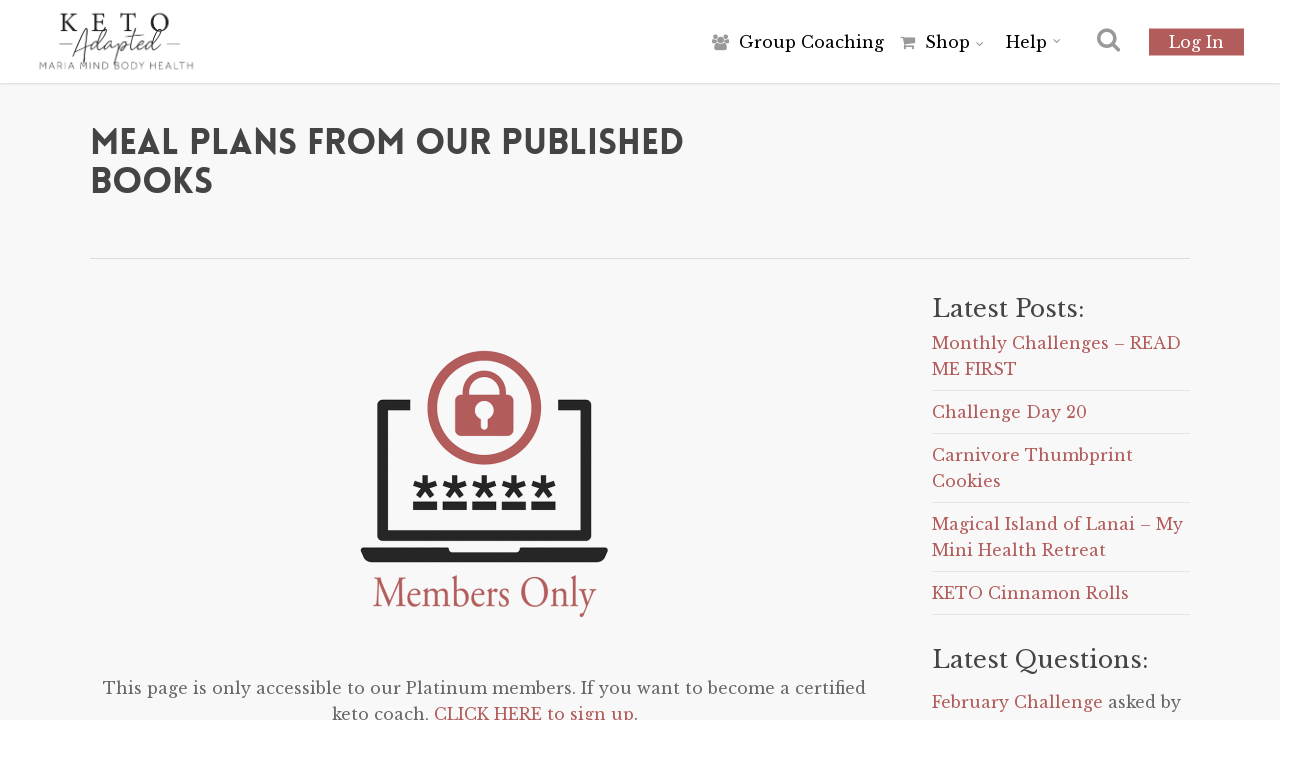

--- FILE ---
content_type: text/html; charset=UTF-8
request_url: https://keto-adapted.com/meal-plans-from-our-books/
body_size: 64715
content:
<!doctype html>
<html lang="en-US" class="no-js">
<head>
    <!-- Meta Tags -->
    <meta http-equiv="Content-Type" content="text/html; charset=UTF-8"/>
            <meta name="viewport" content="width=device-width, initial-scale=1, maximum-scale=1, user-scalable=0"/>
        <!--Shortcut icon-->
            <link rel="shortcut icon" href="https://keto-adapted.com/wp-content/uploads/2015/12/favicon.png"/>
    <title>Meal Plans From Our Published Books &#8211; Keto-Adapted</title>
<meta name='robots' content='max-image-preview:large' />
	<style>img:is([sizes="auto" i], [sizes^="auto," i]) { contain-intrinsic-size: 3000px 1500px }</style>
	<link rel='dns-prefetch' href='//cdnjs.cloudflare.com' />
<link rel='dns-prefetch' href='//fonts.googleapis.com' />
<link rel="alternate" type="application/rss+xml" title="Keto-Adapted &raquo; Feed" href="https://keto-adapted.com/feed/" />
<link rel="alternate" type="application/rss+xml" title="Keto-Adapted &raquo; Comments Feed" href="https://keto-adapted.com/comments/feed/" />
<link rel="alternate" type="application/rss+xml" title="Keto-Adapted &raquo; Meal Plans From Our Published Books Comments Feed" href="https://keto-adapted.com/meal-plans-from-our-books/feed/" />
<script type="text/javascript">
/* <![CDATA[ */
window._wpemojiSettings = {"baseUrl":"https:\/\/s.w.org\/images\/core\/emoji\/15.0.3\/72x72\/","ext":".png","svgUrl":"https:\/\/s.w.org\/images\/core\/emoji\/15.0.3\/svg\/","svgExt":".svg","source":{"concatemoji":"https:\/\/keto-adapted.com\/wp-includes\/js\/wp-emoji-release.min.js?ver=1ce4a4aa5168a1d290f71c0f01cd9352"}};
/*! This file is auto-generated */
!function(i,n){var o,s,e;function c(e){try{var t={supportTests:e,timestamp:(new Date).valueOf()};sessionStorage.setItem(o,JSON.stringify(t))}catch(e){}}function p(e,t,n){e.clearRect(0,0,e.canvas.width,e.canvas.height),e.fillText(t,0,0);var t=new Uint32Array(e.getImageData(0,0,e.canvas.width,e.canvas.height).data),r=(e.clearRect(0,0,e.canvas.width,e.canvas.height),e.fillText(n,0,0),new Uint32Array(e.getImageData(0,0,e.canvas.width,e.canvas.height).data));return t.every(function(e,t){return e===r[t]})}function u(e,t,n){switch(t){case"flag":return n(e,"\ud83c\udff3\ufe0f\u200d\u26a7\ufe0f","\ud83c\udff3\ufe0f\u200b\u26a7\ufe0f")?!1:!n(e,"\ud83c\uddfa\ud83c\uddf3","\ud83c\uddfa\u200b\ud83c\uddf3")&&!n(e,"\ud83c\udff4\udb40\udc67\udb40\udc62\udb40\udc65\udb40\udc6e\udb40\udc67\udb40\udc7f","\ud83c\udff4\u200b\udb40\udc67\u200b\udb40\udc62\u200b\udb40\udc65\u200b\udb40\udc6e\u200b\udb40\udc67\u200b\udb40\udc7f");case"emoji":return!n(e,"\ud83d\udc26\u200d\u2b1b","\ud83d\udc26\u200b\u2b1b")}return!1}function f(e,t,n){var r="undefined"!=typeof WorkerGlobalScope&&self instanceof WorkerGlobalScope?new OffscreenCanvas(300,150):i.createElement("canvas"),a=r.getContext("2d",{willReadFrequently:!0}),o=(a.textBaseline="top",a.font="600 32px Arial",{});return e.forEach(function(e){o[e]=t(a,e,n)}),o}function t(e){var t=i.createElement("script");t.src=e,t.defer=!0,i.head.appendChild(t)}"undefined"!=typeof Promise&&(o="wpEmojiSettingsSupports",s=["flag","emoji"],n.supports={everything:!0,everythingExceptFlag:!0},e=new Promise(function(e){i.addEventListener("DOMContentLoaded",e,{once:!0})}),new Promise(function(t){var n=function(){try{var e=JSON.parse(sessionStorage.getItem(o));if("object"==typeof e&&"number"==typeof e.timestamp&&(new Date).valueOf()<e.timestamp+604800&&"object"==typeof e.supportTests)return e.supportTests}catch(e){}return null}();if(!n){if("undefined"!=typeof Worker&&"undefined"!=typeof OffscreenCanvas&&"undefined"!=typeof URL&&URL.createObjectURL&&"undefined"!=typeof Blob)try{var e="postMessage("+f.toString()+"("+[JSON.stringify(s),u.toString(),p.toString()].join(",")+"));",r=new Blob([e],{type:"text/javascript"}),a=new Worker(URL.createObjectURL(r),{name:"wpTestEmojiSupports"});return void(a.onmessage=function(e){c(n=e.data),a.terminate(),t(n)})}catch(e){}c(n=f(s,u,p))}t(n)}).then(function(e){for(var t in e)n.supports[t]=e[t],n.supports.everything=n.supports.everything&&n.supports[t],"flag"!==t&&(n.supports.everythingExceptFlag=n.supports.everythingExceptFlag&&n.supports[t]);n.supports.everythingExceptFlag=n.supports.everythingExceptFlag&&!n.supports.flag,n.DOMReady=!1,n.readyCallback=function(){n.DOMReady=!0}}).then(function(){return e}).then(function(){var e;n.supports.everything||(n.readyCallback(),(e=n.source||{}).concatemoji?t(e.concatemoji):e.wpemoji&&e.twemoji&&(t(e.twemoji),t(e.wpemoji)))}))}((window,document),window._wpemojiSettings);
/* ]]> */
</script>
<link rel='stylesheet' id='mmbh-wsp-style-css' href='https://keto-adapted.com/wp-content/plugins/mmbh_assessment_form/admin/assets/css/mmbh-wsp-admin.css?ver=1ce4a4aa5168a1d290f71c0f01cd9352' type='text/css' media='all' />
<link rel='stylesheet' id='fontawesome-css' href='https://cdnjs.cloudflare.com/ajax/libs/font-awesome/5.11.2/css/all.min.css' type='text/css' media='all' />
<link rel='stylesheet' id='mp-theme-css' href='https://keto-adapted.com/wp-content/plugins/memberpress/css/ui/theme.css?ver=1.12.6' type='text/css' media='all' />
<link rel='stylesheet' id='dashicons-css' href='https://keto-adapted.com/wp-includes/css/dashicons.min.css?ver=1ce4a4aa5168a1d290f71c0f01cd9352' type='text/css' media='all' />
<link rel='stylesheet' id='mp-login-css-css' href='https://keto-adapted.com/wp-content/plugins/memberpress/css/ui/login.css?ver=1.12.6' type='text/css' media='all' />
<link rel='stylesheet' id='wprm-public-css' href='https://keto-adapted.com/wp-content/plugins/wp-recipe-maker/dist/public-modern.css?ver=10.0.4' type='text/css' media='all' />
<style id='wp-emoji-styles-inline-css' type='text/css'>

	img.wp-smiley, img.emoji {
		display: inline !important;
		border: none !important;
		box-shadow: none !important;
		height: 1em !important;
		width: 1em !important;
		margin: 0 0.07em !important;
		vertical-align: -0.1em !important;
		background: none !important;
		padding: 0 !important;
	}
</style>
<link rel='stylesheet' id='wp-block-library-css' href='https://keto-adapted.com/wp-includes/css/dist/block-library/style.min.css?ver=1ce4a4aa5168a1d290f71c0f01cd9352' type='text/css' media='all' />
<style id='classic-theme-styles-inline-css' type='text/css'>
/*! This file is auto-generated */
.wp-block-button__link{color:#fff;background-color:#32373c;border-radius:9999px;box-shadow:none;text-decoration:none;padding:calc(.667em + 2px) calc(1.333em + 2px);font-size:1.125em}.wp-block-file__button{background:#32373c;color:#fff;text-decoration:none}
</style>
<style id='global-styles-inline-css' type='text/css'>
:root{--wp--preset--aspect-ratio--square: 1;--wp--preset--aspect-ratio--4-3: 4/3;--wp--preset--aspect-ratio--3-4: 3/4;--wp--preset--aspect-ratio--3-2: 3/2;--wp--preset--aspect-ratio--2-3: 2/3;--wp--preset--aspect-ratio--16-9: 16/9;--wp--preset--aspect-ratio--9-16: 9/16;--wp--preset--color--black: #000000;--wp--preset--color--cyan-bluish-gray: #abb8c3;--wp--preset--color--white: #ffffff;--wp--preset--color--pale-pink: #f78da7;--wp--preset--color--vivid-red: #cf2e2e;--wp--preset--color--luminous-vivid-orange: #ff6900;--wp--preset--color--luminous-vivid-amber: #fcb900;--wp--preset--color--light-green-cyan: #7bdcb5;--wp--preset--color--vivid-green-cyan: #00d084;--wp--preset--color--pale-cyan-blue: #8ed1fc;--wp--preset--color--vivid-cyan-blue: #0693e3;--wp--preset--color--vivid-purple: #9b51e0;--wp--preset--gradient--vivid-cyan-blue-to-vivid-purple: linear-gradient(135deg,rgba(6,147,227,1) 0%,rgb(155,81,224) 100%);--wp--preset--gradient--light-green-cyan-to-vivid-green-cyan: linear-gradient(135deg,rgb(122,220,180) 0%,rgb(0,208,130) 100%);--wp--preset--gradient--luminous-vivid-amber-to-luminous-vivid-orange: linear-gradient(135deg,rgba(252,185,0,1) 0%,rgba(255,105,0,1) 100%);--wp--preset--gradient--luminous-vivid-orange-to-vivid-red: linear-gradient(135deg,rgba(255,105,0,1) 0%,rgb(207,46,46) 100%);--wp--preset--gradient--very-light-gray-to-cyan-bluish-gray: linear-gradient(135deg,rgb(238,238,238) 0%,rgb(169,184,195) 100%);--wp--preset--gradient--cool-to-warm-spectrum: linear-gradient(135deg,rgb(74,234,220) 0%,rgb(151,120,209) 20%,rgb(207,42,186) 40%,rgb(238,44,130) 60%,rgb(251,105,98) 80%,rgb(254,248,76) 100%);--wp--preset--gradient--blush-light-purple: linear-gradient(135deg,rgb(255,206,236) 0%,rgb(152,150,240) 100%);--wp--preset--gradient--blush-bordeaux: linear-gradient(135deg,rgb(254,205,165) 0%,rgb(254,45,45) 50%,rgb(107,0,62) 100%);--wp--preset--gradient--luminous-dusk: linear-gradient(135deg,rgb(255,203,112) 0%,rgb(199,81,192) 50%,rgb(65,88,208) 100%);--wp--preset--gradient--pale-ocean: linear-gradient(135deg,rgb(255,245,203) 0%,rgb(182,227,212) 50%,rgb(51,167,181) 100%);--wp--preset--gradient--electric-grass: linear-gradient(135deg,rgb(202,248,128) 0%,rgb(113,206,126) 100%);--wp--preset--gradient--midnight: linear-gradient(135deg,rgb(2,3,129) 0%,rgb(40,116,252) 100%);--wp--preset--font-size--small: 13px;--wp--preset--font-size--medium: 20px;--wp--preset--font-size--large: 36px;--wp--preset--font-size--x-large: 42px;--wp--preset--spacing--20: 0.44rem;--wp--preset--spacing--30: 0.67rem;--wp--preset--spacing--40: 1rem;--wp--preset--spacing--50: 1.5rem;--wp--preset--spacing--60: 2.25rem;--wp--preset--spacing--70: 3.38rem;--wp--preset--spacing--80: 5.06rem;--wp--preset--shadow--natural: 6px 6px 9px rgba(0, 0, 0, 0.2);--wp--preset--shadow--deep: 12px 12px 50px rgba(0, 0, 0, 0.4);--wp--preset--shadow--sharp: 6px 6px 0px rgba(0, 0, 0, 0.2);--wp--preset--shadow--outlined: 6px 6px 0px -3px rgba(255, 255, 255, 1), 6px 6px rgba(0, 0, 0, 1);--wp--preset--shadow--crisp: 6px 6px 0px rgba(0, 0, 0, 1);}:where(.is-layout-flex){gap: 0.5em;}:where(.is-layout-grid){gap: 0.5em;}body .is-layout-flex{display: flex;}.is-layout-flex{flex-wrap: wrap;align-items: center;}.is-layout-flex > :is(*, div){margin: 0;}body .is-layout-grid{display: grid;}.is-layout-grid > :is(*, div){margin: 0;}:where(.wp-block-columns.is-layout-flex){gap: 2em;}:where(.wp-block-columns.is-layout-grid){gap: 2em;}:where(.wp-block-post-template.is-layout-flex){gap: 1.25em;}:where(.wp-block-post-template.is-layout-grid){gap: 1.25em;}.has-black-color{color: var(--wp--preset--color--black) !important;}.has-cyan-bluish-gray-color{color: var(--wp--preset--color--cyan-bluish-gray) !important;}.has-white-color{color: var(--wp--preset--color--white) !important;}.has-pale-pink-color{color: var(--wp--preset--color--pale-pink) !important;}.has-vivid-red-color{color: var(--wp--preset--color--vivid-red) !important;}.has-luminous-vivid-orange-color{color: var(--wp--preset--color--luminous-vivid-orange) !important;}.has-luminous-vivid-amber-color{color: var(--wp--preset--color--luminous-vivid-amber) !important;}.has-light-green-cyan-color{color: var(--wp--preset--color--light-green-cyan) !important;}.has-vivid-green-cyan-color{color: var(--wp--preset--color--vivid-green-cyan) !important;}.has-pale-cyan-blue-color{color: var(--wp--preset--color--pale-cyan-blue) !important;}.has-vivid-cyan-blue-color{color: var(--wp--preset--color--vivid-cyan-blue) !important;}.has-vivid-purple-color{color: var(--wp--preset--color--vivid-purple) !important;}.has-black-background-color{background-color: var(--wp--preset--color--black) !important;}.has-cyan-bluish-gray-background-color{background-color: var(--wp--preset--color--cyan-bluish-gray) !important;}.has-white-background-color{background-color: var(--wp--preset--color--white) !important;}.has-pale-pink-background-color{background-color: var(--wp--preset--color--pale-pink) !important;}.has-vivid-red-background-color{background-color: var(--wp--preset--color--vivid-red) !important;}.has-luminous-vivid-orange-background-color{background-color: var(--wp--preset--color--luminous-vivid-orange) !important;}.has-luminous-vivid-amber-background-color{background-color: var(--wp--preset--color--luminous-vivid-amber) !important;}.has-light-green-cyan-background-color{background-color: var(--wp--preset--color--light-green-cyan) !important;}.has-vivid-green-cyan-background-color{background-color: var(--wp--preset--color--vivid-green-cyan) !important;}.has-pale-cyan-blue-background-color{background-color: var(--wp--preset--color--pale-cyan-blue) !important;}.has-vivid-cyan-blue-background-color{background-color: var(--wp--preset--color--vivid-cyan-blue) !important;}.has-vivid-purple-background-color{background-color: var(--wp--preset--color--vivid-purple) !important;}.has-black-border-color{border-color: var(--wp--preset--color--black) !important;}.has-cyan-bluish-gray-border-color{border-color: var(--wp--preset--color--cyan-bluish-gray) !important;}.has-white-border-color{border-color: var(--wp--preset--color--white) !important;}.has-pale-pink-border-color{border-color: var(--wp--preset--color--pale-pink) !important;}.has-vivid-red-border-color{border-color: var(--wp--preset--color--vivid-red) !important;}.has-luminous-vivid-orange-border-color{border-color: var(--wp--preset--color--luminous-vivid-orange) !important;}.has-luminous-vivid-amber-border-color{border-color: var(--wp--preset--color--luminous-vivid-amber) !important;}.has-light-green-cyan-border-color{border-color: var(--wp--preset--color--light-green-cyan) !important;}.has-vivid-green-cyan-border-color{border-color: var(--wp--preset--color--vivid-green-cyan) !important;}.has-pale-cyan-blue-border-color{border-color: var(--wp--preset--color--pale-cyan-blue) !important;}.has-vivid-cyan-blue-border-color{border-color: var(--wp--preset--color--vivid-cyan-blue) !important;}.has-vivid-purple-border-color{border-color: var(--wp--preset--color--vivid-purple) !important;}.has-vivid-cyan-blue-to-vivid-purple-gradient-background{background: var(--wp--preset--gradient--vivid-cyan-blue-to-vivid-purple) !important;}.has-light-green-cyan-to-vivid-green-cyan-gradient-background{background: var(--wp--preset--gradient--light-green-cyan-to-vivid-green-cyan) !important;}.has-luminous-vivid-amber-to-luminous-vivid-orange-gradient-background{background: var(--wp--preset--gradient--luminous-vivid-amber-to-luminous-vivid-orange) !important;}.has-luminous-vivid-orange-to-vivid-red-gradient-background{background: var(--wp--preset--gradient--luminous-vivid-orange-to-vivid-red) !important;}.has-very-light-gray-to-cyan-bluish-gray-gradient-background{background: var(--wp--preset--gradient--very-light-gray-to-cyan-bluish-gray) !important;}.has-cool-to-warm-spectrum-gradient-background{background: var(--wp--preset--gradient--cool-to-warm-spectrum) !important;}.has-blush-light-purple-gradient-background{background: var(--wp--preset--gradient--blush-light-purple) !important;}.has-blush-bordeaux-gradient-background{background: var(--wp--preset--gradient--blush-bordeaux) !important;}.has-luminous-dusk-gradient-background{background: var(--wp--preset--gradient--luminous-dusk) !important;}.has-pale-ocean-gradient-background{background: var(--wp--preset--gradient--pale-ocean) !important;}.has-electric-grass-gradient-background{background: var(--wp--preset--gradient--electric-grass) !important;}.has-midnight-gradient-background{background: var(--wp--preset--gradient--midnight) !important;}.has-small-font-size{font-size: var(--wp--preset--font-size--small) !important;}.has-medium-font-size{font-size: var(--wp--preset--font-size--medium) !important;}.has-large-font-size{font-size: var(--wp--preset--font-size--large) !important;}.has-x-large-font-size{font-size: var(--wp--preset--font-size--x-large) !important;}
:where(.wp-block-post-template.is-layout-flex){gap: 1.25em;}:where(.wp-block-post-template.is-layout-grid){gap: 1.25em;}
:where(.wp-block-columns.is-layout-flex){gap: 2em;}:where(.wp-block-columns.is-layout-grid){gap: 2em;}
:root :where(.wp-block-pullquote){font-size: 1.5em;line-height: 1.6;}
</style>
<link rel='stylesheet' id='cwp-style-css' href='https://keto-adapted.com/wp-content/plugins/comments-widget-plus/assets/css/cwp.css?ver=1.3' type='text/css' media='all' />
<link rel='stylesheet' id='contact-form-7-css' href='https://keto-adapted.com/wp-content/plugins/contact-form-7/includes/css/styles.css?ver=6.1.1' type='text/css' media='all' />
<link rel='stylesheet' id='dwqa-style-css' href='https://keto-adapted.com/wp-content/plugins/dw-question-answer/templates/assets/css/style.css?ver=180720161357' type='text/css' media='all' />
<link rel='stylesheet' id='dwqa-rtl-css' href='https://keto-adapted.com/wp-content/plugins/dw-question-answer/templates/assets/css/rtl.css?ver=180720161357' type='text/css' media='all' />
<link rel='stylesheet' id='learndash-notes-css' href='https://keto-adapted.com/wp-content/plugins/learndash-notes/css/note.css?ver=1.6.2' type='text/css' media='all' />
<link rel='stylesheet' id='mighty-frontend-css-css' href='https://keto-adapted.com/wp-content/plugins/mighty-networks-sso/assets/mighty-frontend.css?ver=1.0.0' type='text/css' media='all' />
<link rel='stylesheet' id='mmbh-assessment-form-css-css' href='https://keto-adapted.com/wp-content/plugins/mmbh_assessment_form/public/assets/css/mmbh-assessment-form.min.css?ver=1ce4a4aa5168a1d290f71c0f01cd9352' type='text/css' media='all' />
<link rel='stylesheet' id='mmbh-jqueryui-css-css' href='https://keto-adapted.com/wp-content/plugins/mmbh_assessment_form/public/assets/css/smoothness/jquery-ui-1.10.3.min.css?ver=1ce4a4aa5168a1d290f71c0f01cd9352' type='text/css' media='all' />
<link rel='stylesheet' id='mmbh-bs-css-css' href='https://keto-adapted.com/wp-content/plugins/mmbh_assessment_form/public/assets/css/bootstrap/bootstrap.min.css?ver=1ce4a4aa5168a1d290f71c0f01cd9352' type='text/css' media='all' />
<link rel='stylesheet' id='wp-faq-public-style-css' href='https://keto-adapted.com/wp-content/plugins/sp-faq/assets/css/wp-faq-public.css?ver=3.9.3' type='text/css' media='all' />
<link rel='stylesheet' id='woocommerce-layout-css' href='https://keto-adapted.com/wp-content/plugins/woocommerce/assets/css/woocommerce-layout.css?ver=9.8.5' type='text/css' media='all' />
<link rel='stylesheet' id='woocommerce-smallscreen-css' href='https://keto-adapted.com/wp-content/plugins/woocommerce/assets/css/woocommerce-smallscreen.css?ver=9.8.5' type='text/css' media='only screen and (max-width: 768px)' />
<link rel='stylesheet' id='woocommerce-general-css' href='https://keto-adapted.com/wp-content/plugins/woocommerce/assets/css/woocommerce.css?ver=9.8.5' type='text/css' media='all' />
<style id='woocommerce-inline-inline-css' type='text/css'>
.woocommerce form .form-row .required { visibility: visible; }
</style>
<link rel='stylesheet' id='affwp-forms-css' href='https://keto-adapted.com/wp-content/plugins/affiliate-wp/assets/css/forms.min.css?ver=2.28.2' type='text/css' media='all' />
<link rel='stylesheet' id='learndash_quiz_front_css-css' href='//keto-adapted.com/wp-content/plugins/sfwd-lms/themes/legacy/templates/learndash_quiz_front.min.css?ver=4.24.0' type='text/css' media='all' />
<link rel='stylesheet' id='learndash-css' href='//keto-adapted.com/wp-content/plugins/sfwd-lms/src/assets/dist/css/styles.css?ver=4.24.0' type='text/css' media='all' />
<link rel='stylesheet' id='jquery-dropdown-css-css' href='//keto-adapted.com/wp-content/plugins/sfwd-lms/assets/css/jquery.dropdown.min.css?ver=4.24.0' type='text/css' media='all' />
<link rel='stylesheet' id='learndash_lesson_video-css' href='//keto-adapted.com/wp-content/plugins/sfwd-lms/themes/legacy/templates/learndash_lesson_video.min.css?ver=4.24.0' type='text/css' media='all' />
<link rel='stylesheet' id='learndash-admin-bar-css' href='https://keto-adapted.com/wp-content/plugins/sfwd-lms/src/assets/dist/css/admin-bar/styles.css?ver=4.24.0' type='text/css' media='all' />
<link rel='stylesheet' id='wprmp-public-css' href='https://keto-adapted.com/wp-content/plugins/wp-recipe-maker-premium/dist/public-elite.css?ver=10.0.5' type='text/css' media='all' />
<link rel='stylesheet' id='ivory-search-styles-css' href='https://keto-adapted.com/wp-content/plugins/add-search-to-menu/public/css/ivory-search.min.css?ver=5.5.11' type='text/css' media='all' />
<link rel='stylesheet' id='if-menu-site-css-css' href='https://keto-adapted.com/wp-content/plugins/if-menu/assets/if-menu-site.css?ver=1ce4a4aa5168a1d290f71c0f01cd9352' type='text/css' media='all' />
<link rel='stylesheet' id='brands-styles-css' href='https://keto-adapted.com/wp-content/plugins/woocommerce/assets/css/brands.css?ver=9.8.5' type='text/css' media='all' />
<link rel='stylesheet' id='font-awesome-css' href='https://keto-adapted.com/wp-content/themes/salient/css/font-awesome-legacy.min.css?ver=4.7.1' type='text/css' media='all' />
<link rel='stylesheet' id='salient-grid-system-css' href='https://keto-adapted.com/wp-content/themes/salient/css/build/grid-system.css?ver=14.0.5' type='text/css' media='all' />
<link rel='stylesheet' id='main-styles-css' href='https://keto-adapted.com/wp-content/themes/salient/css/build/style.css?ver=14.0.5' type='text/css' media='all' />
<style id='main-styles-inline-css' type='text/css'>
@font-face { font-family: 'Lovelo'; src: url('https://keto-adapted.com/wp-content/themes/salient/css/fonts/Lovelo_Black.eot'); src: url('https://keto-adapted.com/wp-content/themes/salient/css/fonts/Lovelo_Black.eot?#iefix') format('embedded-opentype'), url('https://keto-adapted.com/wp-content/themes/salient/css/fonts/Lovelo_Black.woff') format('woff'),  url('https://keto-adapted.com/wp-content/themes/salient/css/fonts/Lovelo_Black.ttf') format('truetype'), url('https://keto-adapted.com/wp-content/themes/salient/css/fonts/Lovelo_Black.svg#loveloblack') format('svg'); font-weight: normal; font-style: normal; }
</style>
<link rel='stylesheet' id='nectar-single-styles-css' href='https://keto-adapted.com/wp-content/themes/salient/css/build/single.css?ver=14.0.5' type='text/css' media='all' />
<link rel='stylesheet' id='nectar-element-recent-posts-css' href='https://keto-adapted.com/wp-content/themes/salient/css/build/elements/element-recent-posts.css?ver=14.0.5' type='text/css' media='all' />
<link rel='stylesheet' id='nectar_default_font_open_sans-css' href='https://fonts.googleapis.com/css?family=Open+Sans%3A300%2C400%2C600%2C700&#038;subset=latin%2Clatin-ext' type='text/css' media='all' />
<link rel='stylesheet' id='responsive-css' href='https://keto-adapted.com/wp-content/themes/salient/css/build/responsive.css?ver=14.0.5' type='text/css' media='all' />
<link rel='stylesheet' id='nectar-product-style-material-css' href='https://keto-adapted.com/wp-content/themes/salient/css/build/third-party/woocommerce/product-style-material.css?ver=14.0.5' type='text/css' media='all' />
<link rel='stylesheet' id='woocommerce-css' href='https://keto-adapted.com/wp-content/themes/salient/css/build/woocommerce.css?ver=14.0.5' type='text/css' media='all' />
<link rel='stylesheet' id='skin-original-css' href='https://keto-adapted.com/wp-content/themes/salient/css/build/skin-original.css?ver=14.0.5' type='text/css' media='all' />
<link rel='stylesheet' id='salient-wp-menu-dynamic-css' href='https://keto-adapted.com/wp-content/uploads/salient/menu-dynamic.css?ver=49914' type='text/css' media='all' />
<link rel='stylesheet' id='learndash-front-css' href='//keto-adapted.com/wp-content/plugins/sfwd-lms/themes/ld30/assets/css/learndash.min.css?ver=4.24.0' type='text/css' media='all' />
<style id='learndash-front-inline-css' type='text/css'>
		.learndash-wrapper .ld-item-list .ld-item-list-item.ld-is-next,
		.learndash-wrapper .wpProQuiz_content .wpProQuiz_questionListItem label:focus-within {
			border-color: #b25c5b;
		}

		/*
		.learndash-wrapper a:not(.ld-button):not(#quiz_continue_link):not(.ld-focus-menu-link):not(.btn-blue):not(#quiz_continue_link):not(.ld-js-register-account):not(#ld-focus-mode-course-heading):not(#btn-join):not(.ld-item-name):not(.ld-table-list-item-preview):not(.ld-lesson-item-preview-heading),
		 */

		.learndash-wrapper .ld-breadcrumbs a,
		.learndash-wrapper .ld-lesson-item.ld-is-current-lesson .ld-lesson-item-preview-heading,
		.learndash-wrapper .ld-lesson-item.ld-is-current-lesson .ld-lesson-title,
		.learndash-wrapper .ld-primary-color-hover:hover,
		.learndash-wrapper .ld-primary-color,
		.learndash-wrapper .ld-primary-color-hover:hover,
		.learndash-wrapper .ld-primary-color,
		.learndash-wrapper .ld-tabs .ld-tabs-navigation .ld-tab.ld-active,
		.learndash-wrapper .ld-button.ld-button-transparent,
		.learndash-wrapper .ld-button.ld-button-reverse,
		.learndash-wrapper .ld-icon-certificate,
		.learndash-wrapper .ld-login-modal .ld-login-modal-login .ld-modal-heading,
		#wpProQuiz_user_content a,
		.learndash-wrapper .ld-item-list .ld-item-list-item a.ld-item-name:hover,
		.learndash-wrapper .ld-focus-comments__heading-actions .ld-expand-button,
		.learndash-wrapper .ld-focus-comments__heading a,
		.learndash-wrapper .ld-focus-comments .comment-respond a,
		.learndash-wrapper .ld-focus-comment .ld-comment-reply a.comment-reply-link:hover,
		.learndash-wrapper .ld-expand-button.ld-button-alternate {
			color: #b25c5b !important;
		}

		.learndash-wrapper .ld-focus-comment.bypostauthor>.ld-comment-wrapper,
		.learndash-wrapper .ld-focus-comment.role-group_leader>.ld-comment-wrapper,
		.learndash-wrapper .ld-focus-comment.role-administrator>.ld-comment-wrapper {
			background-color:rgba(178, 92, 91, 0.03) !important;
		}


		.learndash-wrapper .ld-primary-background,
		.learndash-wrapper .ld-tabs .ld-tabs-navigation .ld-tab.ld-active:after {
			background: #b25c5b !important;
		}



		.learndash-wrapper .ld-course-navigation .ld-lesson-item.ld-is-current-lesson .ld-status-incomplete,
		.learndash-wrapper .ld-focus-comment.bypostauthor:not(.ptype-sfwd-assignment) >.ld-comment-wrapper>.ld-comment-avatar img,
		.learndash-wrapper .ld-focus-comment.role-group_leader>.ld-comment-wrapper>.ld-comment-avatar img,
		.learndash-wrapper .ld-focus-comment.role-administrator>.ld-comment-wrapper>.ld-comment-avatar img {
			border-color: #b25c5b !important;
		}



		.learndash-wrapper .ld-loading::before {
			border-top:3px solid #b25c5b !important;
		}

		.learndash-wrapper .ld-button:hover:not([disabled]):not(.ld-button-transparent):not(.ld--ignore-inline-css),
		#learndash-tooltips .ld-tooltip:after,
		#learndash-tooltips .ld-tooltip,
		.ld-tooltip:not(.ld-tooltip--modern) [role="tooltip"],
		.learndash-wrapper .ld-primary-background,
		.learndash-wrapper .btn-join:not(.ld--ignore-inline-css),
		.learndash-wrapper #btn-join:not(.ld--ignore-inline-css),
		.learndash-wrapper .ld-button:not([disabled]):not(.ld-button-reverse):not(.ld-button-transparent):not(.ld--ignore-inline-css),
		.learndash-wrapper .ld-expand-button:not([disabled]),
		.learndash-wrapper .wpProQuiz_content .wpProQuiz_button:not([disabled]):not(.wpProQuiz_button_reShowQuestion):not(.wpProQuiz_button_restartQuiz),
		.learndash-wrapper .wpProQuiz_content .wpProQuiz_button2:not([disabled]),
		.learndash-wrapper .ld-focus .ld-focus-sidebar .ld-course-navigation-heading,
		.learndash-wrapper .ld-focus-comments .form-submit #submit,
		.learndash-wrapper .ld-login-modal input[type='submit']:not([disabled]),
		.learndash-wrapper .ld-login-modal .ld-login-modal-register:not([disabled]),
		.learndash-wrapper .wpProQuiz_content .wpProQuiz_certificate a.btn-blue:not([disabled]),
		.learndash-wrapper .ld-focus .ld-focus-header .ld-user-menu .ld-user-menu-items a:not([disabled]),
		#wpProQuiz_user_content table.wp-list-table thead th,
		#wpProQuiz_overlay_close:not([disabled]),
		.learndash-wrapper .ld-expand-button.ld-button-alternate:not([disabled]) .ld-icon {
			background-color: #b25c5b !important;
			color: #ffffff;
		}

		.learndash-wrapper .ld-focus .ld-focus-sidebar .ld-focus-sidebar-trigger:not([disabled]):not(:hover):not(:focus) .ld-icon {
			background-color: #b25c5b;
		}

		.learndash-wrapper .ld-focus .ld-focus-sidebar .ld-focus-sidebar-trigger:hover .ld-icon,
		.learndash-wrapper .ld-focus .ld-focus-sidebar .ld-focus-sidebar-trigger:focus .ld-icon {
			border-color: #b25c5b;
			color: #b25c5b;
		}

		.learndash-wrapper .ld-button:focus:not(.ld-button-transparent):not(.ld--ignore-inline-css),
		.learndash-wrapper .btn-join:focus:not(.ld--ignore-inline-css),
		.learndash-wrapper #btn-join:focus:not(.ld--ignore-inline-css),
		.learndash-wrapper .ld-expand-button:focus,
		.learndash-wrapper .wpProQuiz_content .wpProQuiz_button:not(.wpProQuiz_button_reShowQuestion):focus:not(.wpProQuiz_button_restartQuiz),
		.learndash-wrapper .wpProQuiz_content .wpProQuiz_button2:focus,
		.learndash-wrapper .ld-focus-comments .form-submit #submit,
		.learndash-wrapper .ld-login-modal input[type='submit']:focus,
		.learndash-wrapper .ld-login-modal .ld-login-modal-register:focus,
		.learndash-wrapper .wpProQuiz_content .wpProQuiz_certificate a.btn-blue:focus {
			opacity: 0.75; /* Replicates the hover/focus states pre-4.21.3. */
			outline-color: #b25c5b;
		}

		.learndash-wrapper .ld-button:hover:not(.ld-button-transparent):not(.ld--ignore-inline-css),
		.learndash-wrapper .btn-join:hover:not(.ld--ignore-inline-css),
		.learndash-wrapper #btn-join:hover:not(.ld--ignore-inline-css),
		.learndash-wrapper .ld-expand-button:hover,
		.learndash-wrapper .wpProQuiz_content .wpProQuiz_button:not(.wpProQuiz_button_reShowQuestion):hover:not(.wpProQuiz_button_restartQuiz),
		.learndash-wrapper .wpProQuiz_content .wpProQuiz_button2:hover,
		.learndash-wrapper .ld-focus-comments .form-submit #submit,
		.learndash-wrapper .ld-login-modal input[type='submit']:hover,
		.learndash-wrapper .ld-login-modal .ld-login-modal-register:hover,
		.learndash-wrapper .wpProQuiz_content .wpProQuiz_certificate a.btn-blue:hover {
			background-color: #b25c5b; /* Replicates the hover/focus states pre-4.21.3. */
			opacity: 0.85; /* Replicates the hover/focus states pre-4.21.3. */
		}

		.learndash-wrapper .ld-item-list .ld-item-search .ld-closer:focus {
			border-color: #b25c5b;
		}

		.learndash-wrapper .ld-focus .ld-focus-header .ld-user-menu .ld-user-menu-items:before {
			border-bottom-color: #b25c5b !important;
		}

		.learndash-wrapper .ld-button.ld-button-transparent:hover {
			background: transparent !important;
		}

		.learndash-wrapper .ld-button.ld-button-transparent:focus {
			outline-color: #b25c5b;
		}

		.learndash-wrapper .ld-focus .ld-focus-header .sfwd-mark-complete .learndash_mark_complete_button:not(.ld--ignore-inline-css),
		.learndash-wrapper .ld-focus .ld-focus-header #sfwd-mark-complete #learndash_mark_complete_button,
		.learndash-wrapper .ld-button.ld-button-transparent,
		.learndash-wrapper .ld-button.ld-button-alternate,
		.learndash-wrapper .ld-expand-button.ld-button-alternate {
			background-color:transparent !important;
		}

		.learndash-wrapper .ld-focus-header .ld-user-menu .ld-user-menu-items a,
		.learndash-wrapper .ld-button.ld-button-reverse:hover,
		.learndash-wrapper .ld-alert-success .ld-alert-icon.ld-icon-certificate,
		.learndash-wrapper .ld-alert-warning .ld-button,
		.learndash-wrapper .ld-primary-background.ld-status {
			color:white !important;
		}

		.learndash-wrapper .ld-status.ld-status-unlocked {
			background-color: rgba(178,92,91,0.2) !important;
			color: #b25c5b !important;
		}

		.learndash-wrapper .wpProQuiz_content .wpProQuiz_addToplist {
			background-color: rgba(178,92,91,0.1) !important;
			border: 1px solid #b25c5b !important;
		}

		.learndash-wrapper .wpProQuiz_content .wpProQuiz_toplistTable th {
			background: #b25c5b !important;
		}

		.learndash-wrapper .wpProQuiz_content .wpProQuiz_toplistTrOdd {
			background-color: rgba(178,92,91,0.1) !important;
		}


		.learndash-wrapper .wpProQuiz_content .wpProQuiz_time_limit .wpProQuiz_progress {
			background-color: #b25c5b !important;
		}
		
		.learndash-wrapper #quiz_continue_link,
		.learndash-wrapper .ld-secondary-background,
		.learndash-wrapper .learndash_mark_complete_button:not(.ld--ignore-inline-css),
		.learndash-wrapper #learndash_mark_complete_button,
		.learndash-wrapper .ld-status-complete,
		.learndash-wrapper .ld-alert-success .ld-button,
		.learndash-wrapper .ld-alert-success .ld-alert-icon {
			background-color: #466d1d !important;
		}

		.learndash-wrapper #quiz_continue_link:focus,
		.learndash-wrapper .learndash_mark_complete_button:focus:not(.ld--ignore-inline-css),
		.learndash-wrapper #learndash_mark_complete_button:focus,
		.learndash-wrapper .ld-alert-success .ld-button:focus {
			outline-color: #466d1d;
		}

		.learndash-wrapper .wpProQuiz_content a#quiz_continue_link {
			background-color: #466d1d !important;
		}

		.learndash-wrapper .wpProQuiz_content a#quiz_continue_link:focus {
			outline-color: #466d1d;
		}

		.learndash-wrapper .course_progress .sending_progress_bar {
			background: #466d1d !important;
		}

		.learndash-wrapper .wpProQuiz_content .wpProQuiz_button_reShowQuestion:hover, .learndash-wrapper .wpProQuiz_content .wpProQuiz_button_restartQuiz:hover {
			background-color: #466d1d !important;
			opacity: 0.75;
		}

		.learndash-wrapper .wpProQuiz_content .wpProQuiz_button_reShowQuestion:focus,
		.learndash-wrapper .wpProQuiz_content .wpProQuiz_button_restartQuiz:focus {
			outline-color: #466d1d;
		}

		.learndash-wrapper .ld-secondary-color-hover:hover,
		.learndash-wrapper .ld-secondary-color,
		.learndash-wrapper .ld-focus .ld-focus-header .sfwd-mark-complete .learndash_mark_complete_button:not(.ld--ignore-inline-css),
		.learndash-wrapper .ld-focus .ld-focus-header #sfwd-mark-complete #learndash_mark_complete_button,
		.learndash-wrapper .ld-focus .ld-focus-header .sfwd-mark-complete:after {
			color: #466d1d !important;
		}

		.learndash-wrapper .ld-secondary-in-progress-icon {
			border-left-color: #466d1d !important;
			border-top-color: #466d1d !important;
		}

		.learndash-wrapper .ld-alert-success {
			border-color: #466d1d;
			background-color: transparent !important;
			color: #466d1d;
		}

		
		.learndash-wrapper .ld-alert-warning {
			background-color:transparent;
		}

		.learndash-wrapper .ld-status-waiting,
		.learndash-wrapper .ld-alert-warning .ld-alert-icon {
			background-color: #e8ac09 !important;
		}

		.learndash-wrapper .ld-tertiary-color-hover:hover,
		.learndash-wrapper .ld-tertiary-color,
		.learndash-wrapper .ld-alert-warning {
			color: #e8ac09 !important;
		}

		.learndash-wrapper .ld-tertiary-background {
			background-color: #e8ac09 !important;
		}

		.learndash-wrapper .ld-alert-warning {
			border-color: #e8ac09 !important;
		}

		.learndash-wrapper .ld-tertiary-background,
		.learndash-wrapper .ld-alert-warning .ld-alert-icon {
			color:white !important;
		}

		.learndash-wrapper .wpProQuiz_content .wpProQuiz_reviewQuestion li.wpProQuiz_reviewQuestionReview,
		.learndash-wrapper .wpProQuiz_content .wpProQuiz_box li.wpProQuiz_reviewQuestionReview {
			background-color: #e8ac09 !important;
		}

		
</style>
<link rel='stylesheet' id='js_composer_front-css' href='https://keto-adapted.com/wp-content/plugins/js_composer_salient/assets/css/js_composer.min.css?ver=1ce4a4aa5168a1d290f71c0f01cd9352' type='text/css' media='all' />
<link rel='stylesheet' id='popup-maker-site-css' href='//keto-adapted.com/wp-content/uploads/pum/pum-site-styles.css?generated=1755904236&#038;ver=1.20.6' type='text/css' media='all' />
<link rel='stylesheet' id='dynamic-css-css' href='https://keto-adapted.com/wp-content/themes/salient/css/salient-dynamic-styles.css?ver=4590' type='text/css' media='all' />
<style id='dynamic-css-inline-css' type='text/css'>
@media only screen and (min-width:1000px){body #ajax-content-wrap.no-scroll{min-height:calc(100vh - 83px);height:calc(100vh - 83px)!important;}}@media only screen and (min-width:1000px){#page-header-wrap.fullscreen-header,#page-header-wrap.fullscreen-header #page-header-bg,html:not(.nectar-box-roll-loaded) .nectar-box-roll > #page-header-bg.fullscreen-header,.nectar_fullscreen_zoom_recent_projects,#nectar_fullscreen_rows:not(.afterLoaded) > div{height:calc(100vh - 82px);}.wpb_row.vc_row-o-full-height.top-level,.wpb_row.vc_row-o-full-height.top-level > .col.span_12{min-height:calc(100vh - 82px);}html:not(.nectar-box-roll-loaded) .nectar-box-roll > #page-header-bg.fullscreen-header{top:83px;}.nectar-slider-wrap[data-fullscreen="true"]:not(.loaded),.nectar-slider-wrap[data-fullscreen="true"]:not(.loaded) .swiper-container{height:calc(100vh - 81px)!important;}.admin-bar .nectar-slider-wrap[data-fullscreen="true"]:not(.loaded),.admin-bar .nectar-slider-wrap[data-fullscreen="true"]:not(.loaded) .swiper-container{height:calc(100vh - 81px - 32px)!important;}}@media only screen and (max-width:999px){.using-mobile-browser #nectar_fullscreen_rows:not(.afterLoaded):not([data-mobile-disable="on"]) > div{height:calc(100vh - 126px);}.using-mobile-browser .wpb_row.vc_row-o-full-height.top-level,.using-mobile-browser .wpb_row.vc_row-o-full-height.top-level > .col.span_12,[data-permanent-transparent="1"].using-mobile-browser .wpb_row.vc_row-o-full-height.top-level,[data-permanent-transparent="1"].using-mobile-browser .wpb_row.vc_row-o-full-height.top-level > .col.span_12{min-height:calc(100vh - 126px);}html:not(.nectar-box-roll-loaded) .nectar-box-roll > #page-header-bg.fullscreen-header,.nectar_fullscreen_zoom_recent_projects,.nectar-slider-wrap[data-fullscreen="true"]:not(.loaded),.nectar-slider-wrap[data-fullscreen="true"]:not(.loaded) .swiper-container,#nectar_fullscreen_rows:not(.afterLoaded):not([data-mobile-disable="on"]) > div{height:calc(100vh - 73px);}.wpb_row.vc_row-o-full-height.top-level,.wpb_row.vc_row-o-full-height.top-level > .col.span_12{min-height:calc(100vh - 73px);}body[data-transparent-header="false"] #ajax-content-wrap.no-scroll{min-height:calc(100vh - 73px);height:calc(100vh - 73px);}}.post-type-archive-product.woocommerce .container-wrap,.tax-product_cat.woocommerce .container-wrap{background-color:#f6f6f6;}.woocommerce ul.products li.product.material,.woocommerce-page ul.products li.product.material{background-color:#ffffff;}.woocommerce ul.products li.product.minimal .product-wrap,.woocommerce ul.products li.product.minimal .background-color-expand,.woocommerce-page ul.products li.product.minimal .product-wrap,.woocommerce-page ul.products li.product.minimal .background-color-expand{background-color:#ffffff;}#ajax-content-wrap .vc_row.left_padding_2pct .row_col_wrap_12{padding-left:2%;}#ajax-content-wrap .vc_row.right_padding_2pct .row_col_wrap_12{padding-right:2%;}.nectar-split-heading .heading-line{display:block;overflow:hidden;position:relative}.nectar-split-heading .heading-line >div{display:block;transform:translateY(200%);-webkit-transform:translateY(200%)}.nectar-split-heading h1{margin-bottom:0}.centered-text .nectar-split-heading[data-animation-type="line-reveal-by-space"] h1,.centered-text .nectar-split-heading[data-animation-type="line-reveal-by-space"] h2,.centered-text .nectar-split-heading[data-animation-type="line-reveal-by-space"] h3,.centered-text .nectar-split-heading[data-animation-type="line-reveal-by-space"] h4{margin:0 auto;}.nectar-split-heading[data-animation-type="line-reveal-by-space"]:not(.markup-generated){opacity:0;}@media only screen and (max-width:999px){.nectar-split-heading[data-m-rm-animation="true"]{opacity:1!important;}}.nectar-split-heading[data-animation-type="line-reveal-by-space"] > * > span{position:relative;display:inline-block;overflow:hidden;}.nectar-split-heading[data-animation-type="line-reveal-by-space"] span{vertical-align:bottom;}.nectar-split-heading[data-animation-type="line-reveal-by-space"] span,.nectar-split-heading[data-animation-type="line-reveal-by-space"]:not(.markup-generated) > *{line-height:1.2;}.nectar-split-heading[data-animation-type="line-reveal-by-space"][data-stagger="true"]:not([data-text-effect*="letter-reveal"]) span .inner{transition:transform 1.2s cubic-bezier(0.25,1,0.5,1),opacity 1.2s cubic-bezier(0.25,1,0.5,1);}.nectar-split-heading[data-animation-type="line-reveal-by-space"] span .inner{position:relative;display:inline-block;-webkit-transform:translateY(1.3em);transform:translateY(1.3em);}.nectar-split-heading[data-animation-type="line-reveal-by-space"] span .inner.animated{-webkit-transform:none;transform:none;opacity:1;}.nectar-split-heading[data-animation-type="line-reveal-by-space"][data-align="left"]{display:flex;justify-content:flex-start;}.nectar-split-heading[data-animation-type="line-reveal-by-space"][data-align="center"]{display:flex;justify-content:center;}.nectar-split-heading[data-animation-type="line-reveal-by-space"][data-align="right"]{display:flex;justify-content:flex-end;}@media only screen and (max-width:1000px){.nectar-split-heading[data-animation-type="line-reveal-by-space"][data-m-align="left"]{display:flex;justify-content:flex-start;}.nectar-split-heading[data-animation-type="line-reveal-by-space"][data-m-align="center"]{display:flex;justify-content:center;}.nectar-split-heading[data-animation-type="line-reveal-by-space"][data-m-align="right"]{display:flex;justify-content:flex-end;}}#ajax-content-wrap .vc_row.left_padding_2pct .row_col_wrap_12{padding-left:2%;}#ajax-content-wrap .vc_row.right_padding_2pct .row_col_wrap_12{padding-right:2%;}.nectar-split-heading .heading-line{display:block;overflow:hidden;position:relative}.nectar-split-heading .heading-line >div{display:block;transform:translateY(200%);-webkit-transform:translateY(200%)}.nectar-split-heading h1{margin-bottom:0}.centered-text .nectar-split-heading[data-animation-type="line-reveal-by-space"] h1,.centered-text .nectar-split-heading[data-animation-type="line-reveal-by-space"] h2,.centered-text .nectar-split-heading[data-animation-type="line-reveal-by-space"] h3,.centered-text .nectar-split-heading[data-animation-type="line-reveal-by-space"] h4{margin:0 auto;}.nectar-split-heading[data-animation-type="line-reveal-by-space"]:not(.markup-generated){opacity:0;}@media only screen and (max-width:999px){.nectar-split-heading[data-m-rm-animation="true"]{opacity:1!important;}}.nectar-split-heading[data-animation-type="line-reveal-by-space"] > * > span{position:relative;display:inline-block;overflow:hidden;}.nectar-split-heading[data-animation-type="line-reveal-by-space"] span{vertical-align:bottom;}.nectar-split-heading[data-animation-type="line-reveal-by-space"] span,.nectar-split-heading[data-animation-type="line-reveal-by-space"]:not(.markup-generated) > *{line-height:1.2;}.nectar-split-heading[data-animation-type="line-reveal-by-space"][data-stagger="true"]:not([data-text-effect*="letter-reveal"]) span .inner{transition:transform 1.2s cubic-bezier(0.25,1,0.5,1),opacity 1.2s cubic-bezier(0.25,1,0.5,1);}.nectar-split-heading[data-animation-type="line-reveal-by-space"] span .inner{position:relative;display:inline-block;-webkit-transform:translateY(1.3em);transform:translateY(1.3em);}.nectar-split-heading[data-animation-type="line-reveal-by-space"] span .inner.animated{-webkit-transform:none;transform:none;opacity:1;}.nectar-split-heading[data-animation-type="line-reveal-by-space"][data-align="left"]{display:flex;justify-content:flex-start;}.nectar-split-heading[data-animation-type="line-reveal-by-space"][data-align="center"]{display:flex;justify-content:center;}.nectar-split-heading[data-animation-type="line-reveal-by-space"][data-align="right"]{display:flex;justify-content:flex-end;}@media only screen and (max-width:1000px){.nectar-split-heading[data-animation-type="line-reveal-by-space"][data-m-align="left"]{display:flex;justify-content:flex-start;}.nectar-split-heading[data-animation-type="line-reveal-by-space"][data-m-align="center"]{display:flex;justify-content:center;}.nectar-split-heading[data-animation-type="line-reveal-by-space"][data-m-align="right"]{display:flex;justify-content:flex-end;}}.nectar-button.medium{border-radius:3px 3px 3px 3px;padding:10px 15px;font-size:12px;color:#FFF;box-shadow:0 -2px rgba(0,0,0,0.1) inset;}.nectar-button.medium.see-through,.nectar-button.medium.see-through-2,.nectar-button.medium.see-through-3{padding-top:9px;padding-bottom:9px}.nectar-button.medium i.icon-button-arrow{font-size:16px}body[data-button-style^="rounded"] .nectar-button.medium:not(.see-through):not(.see-through-2):not(.see-through-3).has-icon,body[data-button-style^="rounded"] .nectar-button.medium:not(.see-through):not(.see-through-2):not(.see-through-3).tilt.has-icon{padding-left:42px;padding-right:42px}body[data-button-style^="rounded"] .nectar-button.medium:not(.see-through):not(.see-through-2):not(.see-through-3){padding:12px 18px;}.nectar-button.medium.has-icon,.nectar-button.medium.tilt.has-icon{padding-left:42px;padding-right:42px}.screen-reader-text,.nectar-skip-to-content:not(:focus){border:0;clip:rect(1px,1px,1px,1px);clip-path:inset(50%);height:1px;margin:-1px;overflow:hidden;padding:0;position:absolute!important;width:1px;word-wrap:normal!important;}
div.mp-form-row.mepr_custom_field.mepr_mepr_target_calories,
div.mp-form-row.mepr_custom_field.mepr_mepr_target_fat_grams,
div.mp-form-row.mepr_custom_field.mepr_mepr_target_carbs_grams, 
div.mp-form-row.mepr_custom_field.mepr_mepr_target_protein_grams
{display: none !important;}
span.mepr-login-link {
  display:none !important;
}

body:not(.logged-in) .wpurp-meal-plan-add-meal-planner {
    display: none;
}

html .single-post #single-meta {
    display: none !important;
}
html .single #single-below-header {
    display: none !important;
}

html .single-recipe #single-meta {
    display: none !important;
}


html .single-sfwd-topic #single-meta {
    display: none !important;
}

html .single-sfwd-lessons #single-meta {
    display: none !important;
}

html .single-sfwd-courses #single-meta {
    display: none !important;
}
body.original li.bypostauthor .comment-body:before {
    z-index: -1;
}



.ld-profile-edit-link {
    display: none !important;
}

.ld-profile-stat-certificates {
    display: none !important;
}

.ld-profile-stat-points {
    display: none !important;
}
.ld-profile-stat {
    border-left: 1px solid #e2e7ed !important;
}

.ld-profile-avatar {
    width: 75px !important;
    height: 75px !important;
}

.wlt-user-advanced {
    display: none !important;
}

.post-area {
    padding-top: 20px !important;
}

.widget {
    padding-top: 0px !important;
    margin-bottom: 0px !important
}

.widget hr {
    color: #b25c5b !important;
}


.image-icon.has-bg {
    width: 75px !important;
    height: 75px !important;
}

.package-table tbody tr:nth-child(odd){background:#466d1d;}
.package-table td{border-top:0px !important; border-right:1px solid #fff !important;}
.package-table tbody tr:nth-child(even){background:#b25c5b; }


@media only screen and (max-width: 1000px) {
    .wc-proceed-to-checkout .button.checkout-button, 
    .woocommerce #order_review #payment #place_order, 
    body.woocommerce-cart .wc-proceed-to-checkout a.checkout-button {
         line-height: 1.25 !important;
    }
}
.grecaptcha-badge { visibility: hidden; }

.auto_meta_overlaid_spaced .masonry-blog-item .meta-category a, .masonry.material .masonry-blog-item .meta-category a, .nectar-recent-posts-slider_multiple_visible .recent-post-container.container .strong a, .related-posts[data-style=material] .meta-category a {
    display: none;
}

#slide-out-widget-area.slide-out-from-right {
    text-indent: -10px;
}

/* Exclude the page with slug 'home' */
body.page-id-5 .nectar-button
{
    border-radius: 200px !important;
    -webkit-border-radius: 200px !important;
    box-shadow: none;
}
</style>
<link rel='stylesheet' id='parent-style-css' href='https://keto-adapted.com/wp-content/themes/salient/style.css?ver=1ce4a4aa5168a1d290f71c0f01cd9352' type='text/css' media='all' />
<link rel='stylesheet' id='salient-child-style-css' href='https://keto-adapted.com/wp-content/themes/salient-child/style.css?ver=14.0.5' type='text/css' media='all' />
<link rel='stylesheet' id='redux-google-fonts-salient_redux-css' href='https://fonts.googleapis.com/css?family=Libre+Baskerville%3A400%2C700&#038;ver=1768349954' type='text/css' media='all' />
<script type="text/javascript" src="https://keto-adapted.com/wp-includes/js/jquery/jquery.min.js?ver=3.7.1" id="jquery-core-js"></script>
<script type="text/javascript" src="https://keto-adapted.com/wp-includes/js/jquery/jquery-migrate.min.js?ver=3.4.1" id="jquery-migrate-js"></script>
<script type="text/javascript" id="mmbh-wps-admin-js-js-extra">
/* <![CDATA[ */
var mmbh_wps_ajax = {"ajaxurl":"https:\/\/keto-adapted.com\/wp-admin\/admin-ajax.php"};
/* ]]> */
</script>
<script type="text/javascript" src="https://keto-adapted.com/wp-content/plugins/mmbh_assessment_form/admin/assets/js/mmbh-wsp-admin.js?ver=1ce4a4aa5168a1d290f71c0f01cd9352" id="mmbh-wps-admin-js-js"></script>
<script type="text/javascript" src="https://keto-adapted.com/wp-includes/js/underscore.min.js?ver=1.13.7" id="underscore-js"></script>
<script type="text/javascript" src="https://keto-adapted.com/wp-includes/js/dist/hooks.min.js?ver=4d63a3d491d11ffd8ac6" id="wp-hooks-js"></script>
<script type="text/javascript" src="https://keto-adapted.com/wp-includes/js/dist/i18n.min.js?ver=5e580eb46a90c2b997e6" id="wp-i18n-js"></script>
<script type="text/javascript" id="wp-i18n-js-after">
/* <![CDATA[ */
wp.i18n.setLocaleData( { 'text direction\u0004ltr': [ 'ltr' ] } );
wp.i18n.setLocaleData( { 'text direction\u0004ltr': [ 'ltr' ] } );
/* ]]> */
</script>
<script type="text/javascript" src="https://keto-adapted.com/wp-content/plugins/memberpress/js/login.js?ver=1.12.6" id="mepr-login-js-js"></script>
<script type="text/javascript" src="https://keto-adapted.com/wp-content/plugins/woocommerce/assets/js/jquery-blockui/jquery.blockUI.min.js?ver=2.7.0-wc.9.8.5" id="jquery-blockui-js" data-wp-strategy="defer"></script>
<script type="text/javascript" id="wc-add-to-cart-js-extra">
/* <![CDATA[ */
var wc_add_to_cart_params = {"ajax_url":"\/wp-admin\/admin-ajax.php","wc_ajax_url":"\/?wc-ajax=%%endpoint%%","i18n_view_cart":"View cart","cart_url":"https:\/\/keto-adapted.com\/shopping-cart\/","is_cart":"","cart_redirect_after_add":"no"};
/* ]]> */
</script>
<script type="text/javascript" src="https://keto-adapted.com/wp-content/plugins/woocommerce/assets/js/frontend/add-to-cart.min.js?ver=9.8.5" id="wc-add-to-cart-js" data-wp-strategy="defer"></script>
<script type="text/javascript" src="https://keto-adapted.com/wp-content/plugins/woocommerce/assets/js/js-cookie/js.cookie.min.js?ver=2.1.4-wc.9.8.5" id="js-cookie-js" defer="defer" data-wp-strategy="defer"></script>
<script type="text/javascript" id="woocommerce-js-extra">
/* <![CDATA[ */
var woocommerce_params = {"ajax_url":"\/wp-admin\/admin-ajax.php","wc_ajax_url":"\/?wc-ajax=%%endpoint%%","i18n_password_show":"Show password","i18n_password_hide":"Hide password"};
/* ]]> */
</script>
<script type="text/javascript" src="https://keto-adapted.com/wp-content/plugins/woocommerce/assets/js/frontend/woocommerce.min.js?ver=9.8.5" id="woocommerce-js" defer="defer" data-wp-strategy="defer"></script>
<script type="text/javascript" id="jquery-cookie-js-extra">
/* <![CDATA[ */
var affwp_scripts = {"ajaxurl":"https:\/\/keto-adapted.com\/wp-admin\/admin-ajax.php"};
/* ]]> */
</script>
<script type="text/javascript" src="https://keto-adapted.com/wp-content/plugins/woocommerce/assets/js/jquery-cookie/jquery.cookie.min.js?ver=1.4.1-wc.9.8.5" id="jquery-cookie-js" data-wp-strategy="defer"></script>
<script type="text/javascript" id="affwp-tracking-js-extra">
/* <![CDATA[ */
var affwp_debug_vars = {"integrations":{"memberpress":"MemberPress","woocommerce":"WooCommerce"},"version":"2.28.2","currency":"USD","ref_cookie":"affwp_ref","visit_cookie":"affwp_ref_visit_id","campaign_cookie":"affwp_campaign"};
/* ]]> */
</script>
<script type="text/javascript" src="https://keto-adapted.com/wp-content/plugins/affiliate-wp/assets/js/tracking.min.js?ver=2.28.2" id="affwp-tracking-js"></script>
<script type="text/javascript" src="https://keto-adapted.com/wp-content/plugins/js_composer_salient/assets/js/vendors/woocommerce-add-to-cart.js?ver=1ce4a4aa5168a1d290f71c0f01cd9352" id="vc_woocommerce-add-to-cart-js-js"></script>
<link rel="https://api.w.org/" href="https://keto-adapted.com/wp-json/" /><link rel="alternate" title="JSON" type="application/json" href="https://keto-adapted.com/wp-json/wp/v2/posts/73041" /><link rel="EditURI" type="application/rsd+xml" title="RSD" href="https://keto-adapted.com/xmlrpc.php?rsd" />

<link rel="canonical" href="https://keto-adapted.com/meal-plans-from-our-books/" />
<link rel='shortlink' href='https://keto-adapted.com/?p=73041' />
<link rel="alternate" title="oEmbed (JSON)" type="application/json+oembed" href="https://keto-adapted.com/wp-json/oembed/1.0/embed?url=https%3A%2F%2Fketo-adapted.com%2Fmeal-plans-from-our-books%2F" />
<link rel="alternate" title="oEmbed (XML)" type="text/xml+oembed" href="https://keto-adapted.com/wp-json/oembed/1.0/embed?url=https%3A%2F%2Fketo-adapted.com%2Fmeal-plans-from-our-books%2F&#038;format=xml" />
<style type="text/css">.eafl-disclaimer-small{font-size:.8em}.eafl-disclaimer-smaller{font-size:.6em}</style><style type="text/css"> .tippy-box[data-theme~="wprm"] { background-color: #333333; color: #FFFFFF; } .tippy-box[data-theme~="wprm"][data-placement^="top"] > .tippy-arrow::before { border-top-color: #333333; } .tippy-box[data-theme~="wprm"][data-placement^="bottom"] > .tippy-arrow::before { border-bottom-color: #333333; } .tippy-box[data-theme~="wprm"][data-placement^="left"] > .tippy-arrow::before { border-left-color: #333333; } .tippy-box[data-theme~="wprm"][data-placement^="right"] > .tippy-arrow::before { border-right-color: #333333; } .tippy-box[data-theme~="wprm"] a { color: #FFFFFF; } .wprm-comment-rating svg { width: 18px !important; height: 18px !important; } img.wprm-comment-rating { width: 90px !important; height: 18px !important; } body { --comment-rating-star-color: #343434; } body { --wprm-popup-font-size: 16px; } body { --wprm-popup-background: #ffffff; } body { --wprm-popup-title: #000000; } body { --wprm-popup-content: #444444; } body { --wprm-popup-button-background: #444444; } body { --wprm-popup-button-text: #ffffff; }</style><style type="text/css">.wprm-glossary-term {color: #5A822B;text-decoration: underline;cursor: help;}</style><style type="text/css">.wprm-recipe-template-snippet-basic-buttons {
    font-family: inherit; /* wprm_font_family type=font */
    font-size: 0.9em; /* wprm_font_size type=font_size */
    text-align: center; /* wprm_text_align type=align */
    margin-top: 0px; /* wprm_margin_top type=size */
    margin-bottom: 10px; /* wprm_margin_bottom type=size */
}
.wprm-recipe-template-snippet-basic-buttons a  {
    margin: 5px; /* wprm_margin_button type=size */
    margin: 5px; /* wprm_margin_button type=size */
}

.wprm-recipe-template-snippet-basic-buttons a:first-child {
    margin-left: 0;
}
.wprm-recipe-template-snippet-basic-buttons a:last-child {
    margin-right: 0;
}.wprm-recipe-template-craig-chic {
    margin: 20px auto;
    background-color: #ffffff; /*wprm_background type=color*/
    font-family: -apple-system, BlinkMacSystemFont, "Segoe UI", Roboto, Oxygen-Sans, Ubuntu, Cantarell, "Helvetica Neue", sans-serif; /*wprm_main_font_family type=font*/
    font-size: 1em; /*wprm_main_font_size type=font_size*/
    line-height: 1.5em !important; /*wprm_main_line_height type=font_size*/
    color: #333333; /*wprm_main_text type=color*/
    max-width: 950px; /*wprm_max_width type=size*/
}
.wprm-recipe-template-craig-chic a {
    color: #b25c5b; /*wprm_link type=color*/
}
.wprm-recipe-template-craig-chic p, .wprm-recipe-template-craig-chic li {
    font-family: -apple-system, BlinkMacSystemFont, "Segoe UI", Roboto, Oxygen-Sans, Ubuntu, Cantarell, "Helvetica Neue", sans-serif; /*wprm_main_font_family type=font*/
    font-size: 1em !important;
    line-height: 1.5em !important; /*wprm_main_line_height type=font_size*/
}
.wprm-recipe-template-craig-chic li {
    margin: 0 0 0 32px !important;
    padding: 0 !important;
}
.rtl .wprm-recipe-template-craig-chic li {
    margin: 0 32px 0 0 !important;
}
.wprm-recipe-template-craig-chic ol, .wprm-recipe-template-craig-chic ul {
    margin: 0 !important;
    padding: 0 !important;
}
.wprm-recipe-template-craig-chic br {
    display: none;
}
.wprm-recipe-template-craig-chic .wprm-recipe-name,
.wprm-recipe-template-craig-chic .wprm-recipe-header {
    font-family: -apple-system, BlinkMacSystemFont, "Segoe UI", Roboto, Oxygen-Sans, Ubuntu, Cantarell, "Helvetica Neue", sans-serif; /*wprm_header_font_family type=font*/
    color: #212121; /*wprm_header_text type=color*/
    line-height: 1.3em; /*wprm_header_line_height type=font_size*/
  	text-align: center;
}
.wprm-recipe-template-craig-chic h1,
.wprm-recipe-template-craig-chic h2,
.wprm-recipe-template-craig-chic h3,
.wprm-recipe-template-craig-chic h4,
.wprm-recipe-template-craig-chic h5,
.wprm-recipe-template-craig-chic h6 {
    font-family: -apple-system, BlinkMacSystemFont, "Segoe UI", Roboto, Oxygen-Sans, Ubuntu, Cantarell, "Helvetica Neue", sans-serif; /*wprm_header_font_family type=font*/
    color: #212121; /*wprm_header_text type=color*/
    line-height: 1.3em; /*wprm_header_line_height type=font_size*/
    margin: 0 !important;
    padding: 0 !important;
}
.wprm-recipe-template-craig-chic .wprm-recipe-header {
    margin-top: 1.2em !important;
}
.wprm-recipe-template-craig-chic h1 {
    font-size: 2em; /*wprm_h1_size type=font_size*/
}
.wprm-recipe-template-craig-chic h2 {
    font-size: 1.8em; /*wprm_h2_size type=font_size*/
}
.wprm-recipe-template-craig-chic h3 {
    font-size: 1.2em; /*wprm_h3_size type=font_size*/
}
.wprm-recipe-template-craig-chic h4 {
    font-size: 1em; /*wprm_h4_size type=font_size*/
}
.wprm-recipe-template-craig-chic h5 {
    font-size: 1em; /*wprm_h5_size type=font_size*/
}
.wprm-recipe-template-craig-chic h6 {
    font-size: 1em; /*wprm_h6_size type=font_size*/
}.wprm-recipe-template-craig-chic {
    font-size: 1em; /*wprm_main_font_size type=font_size*/
	border-style: solid; /*wprm_border_style type=border*/
	border-width: 1px; /*wprm_border_width type=size*/
	border-color: #E0E0E0; /*wprm_border type=color*/
    padding: 10px;
    background-color: #ffffff; /*wprm_background type=color*/
    max-width: 950px; /*wprm_max_width type=size*/
}
.wprm-recipe-template-craig-chic a {
    color: #b25c5b; /*wprm_link type=color*/
}
.wprm-recipe-template-craig-chic .wprm-recipe-name {
    line-height: 1.3em;
    font-weight: bold;
}
.wprm-recipe-template-craig-chic .wprm-template-chic-buttons {
	clear: both;
    font-size: 0.9em;
    text-align: center;
}
.wprm-recipe-template-craig-chic .wprm-template-chic-buttons .wprm-recipe-icon {
    margin-right: 5px;
}
.wprm-recipe-template-craig-chic .wprm-recipe-header {
	margin-bottom: 0.5em !important;
}
.wprm-recipe-template-craig-chic .wprm-nutrition-label-container {
	font-size: 0.9em;
}
.wprm-recipe-template-craig-chic .wprm-call-to-action {
	border-radius: 3px;
}.wprm-recipe-template-compact-howto {
    margin: 20px auto;
    background-color: #fafafa; /* wprm_background type=color */
    font-family: -apple-system, BlinkMacSystemFont, "Segoe UI", Roboto, Oxygen-Sans, Ubuntu, Cantarell, "Helvetica Neue", sans-serif; /* wprm_main_font_family type=font */
    font-size: 0.9em; /* wprm_main_font_size type=font_size */
    line-height: 1.5em; /* wprm_main_line_height type=font_size */
    color: #333333; /* wprm_main_text type=color */
    max-width: 650px; /* wprm_max_width type=size */
}
.wprm-recipe-template-compact-howto a {
    color: #3498db; /* wprm_link type=color */
}
.wprm-recipe-template-compact-howto p, .wprm-recipe-template-compact-howto li {
    font-family: -apple-system, BlinkMacSystemFont, "Segoe UI", Roboto, Oxygen-Sans, Ubuntu, Cantarell, "Helvetica Neue", sans-serif; /* wprm_main_font_family type=font */
    font-size: 1em !important;
    line-height: 1.5em !important; /* wprm_main_line_height type=font_size */
}
.wprm-recipe-template-compact-howto li {
    margin: 0 0 0 32px !important;
    padding: 0 !important;
}
.rtl .wprm-recipe-template-compact-howto li {
    margin: 0 32px 0 0 !important;
}
.wprm-recipe-template-compact-howto ol, .wprm-recipe-template-compact-howto ul {
    margin: 0 !important;
    padding: 0 !important;
}
.wprm-recipe-template-compact-howto br {
    display: none;
}
.wprm-recipe-template-compact-howto .wprm-recipe-name,
.wprm-recipe-template-compact-howto .wprm-recipe-header {
    font-family: -apple-system, BlinkMacSystemFont, "Segoe UI", Roboto, Oxygen-Sans, Ubuntu, Cantarell, "Helvetica Neue", sans-serif; /* wprm_header_font_family type=font */
    color: #000000; /* wprm_header_text type=color */
    line-height: 1.3em; /* wprm_header_line_height type=font_size */
}
.wprm-recipe-template-compact-howto .wprm-recipe-header * {
    font-family: -apple-system, BlinkMacSystemFont, "Segoe UI", Roboto, Oxygen-Sans, Ubuntu, Cantarell, "Helvetica Neue", sans-serif; /* wprm_main_font_family type=font */
}
.wprm-recipe-template-compact-howto h1,
.wprm-recipe-template-compact-howto h2,
.wprm-recipe-template-compact-howto h3,
.wprm-recipe-template-compact-howto h4,
.wprm-recipe-template-compact-howto h5,
.wprm-recipe-template-compact-howto h6 {
    font-family: -apple-system, BlinkMacSystemFont, "Segoe UI", Roboto, Oxygen-Sans, Ubuntu, Cantarell, "Helvetica Neue", sans-serif; /* wprm_header_font_family type=font */
    color: #212121; /* wprm_header_text type=color */
    line-height: 1.3em; /* wprm_header_line_height type=font_size */
    margin: 0 !important;
    padding: 0 !important;
}
.wprm-recipe-template-compact-howto .wprm-recipe-header {
    margin-top: 1.2em !important;
}
.wprm-recipe-template-compact-howto h1 {
    font-size: 2em; /* wprm_h1_size type=font_size */
}
.wprm-recipe-template-compact-howto h2 {
    font-size: 1.8em; /* wprm_h2_size type=font_size */
}
.wprm-recipe-template-compact-howto h3 {
    font-size: 1.2em; /* wprm_h3_size type=font_size */
}
.wprm-recipe-template-compact-howto h4 {
    font-size: 1em; /* wprm_h4_size type=font_size */
}
.wprm-recipe-template-compact-howto h5 {
    font-size: 1em; /* wprm_h5_size type=font_size */
}
.wprm-recipe-template-compact-howto h6 {
    font-size: 1em; /* wprm_h6_size type=font_size */
}.wprm-recipe-template-compact-howto {
	border-style: solid; /* wprm_border_style type=border */
	border-width: 1px; /* wprm_border_width type=size */
	border-color: #777777; /* wprm_border type=color */
	border-radius: 0px; /* wprm_border_radius type=size */
	padding: 10px;
}.wprm-recipe-template-chic {
    margin: 20px auto;
    background-color: #fafafa; /* wprm_background type=color */
    font-family: -apple-system, BlinkMacSystemFont, "Segoe UI", Roboto, Oxygen-Sans, Ubuntu, Cantarell, "Helvetica Neue", sans-serif; /* wprm_main_font_family type=font */
    font-size: 0.9em; /* wprm_main_font_size type=font_size */
    line-height: 1.5em; /* wprm_main_line_height type=font_size */
    color: #333333; /* wprm_main_text type=color */
    max-width: 650px; /* wprm_max_width type=size */
}
.wprm-recipe-template-chic a {
    color: #3498db; /* wprm_link type=color */
}
.wprm-recipe-template-chic p, .wprm-recipe-template-chic li {
    font-family: -apple-system, BlinkMacSystemFont, "Segoe UI", Roboto, Oxygen-Sans, Ubuntu, Cantarell, "Helvetica Neue", sans-serif; /* wprm_main_font_family type=font */
    font-size: 1em !important;
    line-height: 1.5em !important; /* wprm_main_line_height type=font_size */
}
.wprm-recipe-template-chic li {
    margin: 0 0 0 32px !important;
    padding: 0 !important;
}
.rtl .wprm-recipe-template-chic li {
    margin: 0 32px 0 0 !important;
}
.wprm-recipe-template-chic ol, .wprm-recipe-template-chic ul {
    margin: 0 !important;
    padding: 0 !important;
}
.wprm-recipe-template-chic br {
    display: none;
}
.wprm-recipe-template-chic .wprm-recipe-name,
.wprm-recipe-template-chic .wprm-recipe-header {
    font-family: -apple-system, BlinkMacSystemFont, "Segoe UI", Roboto, Oxygen-Sans, Ubuntu, Cantarell, "Helvetica Neue", sans-serif; /* wprm_header_font_family type=font */
    color: #000000; /* wprm_header_text type=color */
    line-height: 1.3em; /* wprm_header_line_height type=font_size */
}
.wprm-recipe-template-chic .wprm-recipe-header * {
    font-family: -apple-system, BlinkMacSystemFont, "Segoe UI", Roboto, Oxygen-Sans, Ubuntu, Cantarell, "Helvetica Neue", sans-serif; /* wprm_main_font_family type=font */
}
.wprm-recipe-template-chic h1,
.wprm-recipe-template-chic h2,
.wprm-recipe-template-chic h3,
.wprm-recipe-template-chic h4,
.wprm-recipe-template-chic h5,
.wprm-recipe-template-chic h6 {
    font-family: -apple-system, BlinkMacSystemFont, "Segoe UI", Roboto, Oxygen-Sans, Ubuntu, Cantarell, "Helvetica Neue", sans-serif; /* wprm_header_font_family type=font */
    color: #212121; /* wprm_header_text type=color */
    line-height: 1.3em; /* wprm_header_line_height type=font_size */
    margin: 0 !important;
    padding: 0 !important;
}
.wprm-recipe-template-chic .wprm-recipe-header {
    margin-top: 1.2em !important;
}
.wprm-recipe-template-chic h1 {
    font-size: 2em; /* wprm_h1_size type=font_size */
}
.wprm-recipe-template-chic h2 {
    font-size: 1.8em; /* wprm_h2_size type=font_size */
}
.wprm-recipe-template-chic h3 {
    font-size: 1.2em; /* wprm_h3_size type=font_size */
}
.wprm-recipe-template-chic h4 {
    font-size: 1em; /* wprm_h4_size type=font_size */
}
.wprm-recipe-template-chic h5 {
    font-size: 1em; /* wprm_h5_size type=font_size */
}
.wprm-recipe-template-chic h6 {
    font-size: 1em; /* wprm_h6_size type=font_size */
}.wprm-recipe-template-chic {
    font-size: 1em; /* wprm_main_font_size type=font_size */
	border-style: solid; /* wprm_border_style type=border */
	border-width: 1px; /* wprm_border_width type=size */
	border-color: #E0E0E0; /* wprm_border type=color */
    padding: 10px;
    background-color: #ffffff; /* wprm_background type=color */
    max-width: 950px; /* wprm_max_width type=size */
}
.wprm-recipe-template-chic a {
    color: #5A822B; /* wprm_link type=color */
}
.wprm-recipe-template-chic .wprm-recipe-name {
    line-height: 1.3em;
    font-weight: bold;
}
.wprm-recipe-template-chic .wprm-template-chic-buttons {
	clear: both;
    font-size: 0.9em;
    text-align: center;
}
.wprm-recipe-template-chic .wprm-template-chic-buttons .wprm-recipe-icon {
    margin-right: 5px;
}
.wprm-recipe-template-chic .wprm-recipe-header {
	margin-bottom: 0.5em !important;
}
.wprm-recipe-template-chic .wprm-nutrition-label-container {
	font-size: 0.9em;
}
.wprm-recipe-template-chic .wprm-call-to-action {
	border-radius: 3px;
}</style><style>.wpupg-grid { transition: height 0.8s; }</style>		<script type="text/javascript">
		var AFFWP = AFFWP || {};
		AFFWP.referral_var = 'ref';
		AFFWP.expiration = 30;
		AFFWP.debug = 0;


		AFFWP.referral_credit_last = 0;
		</script>
<script type="text/javascript"> var root = document.getElementsByTagName( "html" )[0]; root.setAttribute( "class", "js" ); </script><script>
  (function(i,s,o,g,r,a,m){i['GoogleAnalyticsObject']=r;i[r]=i[r]||function(){
  (i[r].q=i[r].q||[]).push(arguments)},i[r].l=1*new Date();a=s.createElement(o),
  m=s.getElementsByTagName(o)[0];a.async=1;a.src=g;m.parentNode.insertBefore(a,m)
  })(window,document,'script','//www.google-analytics.com/analytics.js','ga');

  ga('create', 'UA-6106779-8', 'auto');
  ga('send', 'pageview');

</script>

	<noscript><style>.woocommerce-product-gallery{ opacity: 1 !important; }</style></noscript>
	<style type="text/css">.recentcomments a{display:inline !important;padding:0 !important;margin:0 !important;}</style>		<style type="text/css">
			.cwp-li {
				overflow: hidden;
			}

			.cwp-avatar {
				float: left;
				margin-top: .2em;
				margin-right: 1em;
			}

			.cwp-avatar.rounded .avatar {
				border-radius: 50%;
			}

			.cwp-avatar.square .avatar {
				border-radius: 0;
			}

			.cwp-comment-excerpt {
				display: block;
				color: #787878;
			}
		</style>
		<style type="text/css" media="all">

	/* CMA inline styles */
    .cma_sticky_background {
        background: #EEEEEE !important;
    }
        	.cma-form-container input[type="submit"] {background-color: #b25c5b !important; background-image: none !important;}
            /* CMA Custom CSS */
    .cma-nav-item select {padding: 0px !important;}
.cma-nav-item.cma-thread-search button {line-height: 0em !important;}
.cma-social-box {display: none !important;}
.cma-comment-inner {line-height: 1.5em !important;}
.cma-comments {font-size: 14px !important;}
.cma-breadcrumbs {font-size: 16px !important;}
.wp-media-buttons {display: none !important;}
</style>

<meta name="generator" content="Powered by WPBakery Page Builder - drag and drop page builder for WordPress."/>
		<style type="text/css" id="wp-custom-css">
			    @media only screen and ( min-width: 1200px ) {
    	#affwp-affiliate-dashboard #affwp-affiliate-dashboard-tabs {
    		margin-bottom: 0;
    	}
    	#affwp-affiliate-dashboard #affwp-affiliate-dashboard-tabs li {
    		padding-right: 0;
    	}
    	#affwp-affiliate-dashboard #affwp-affiliate-dashboard-tabs li.affwp-affiliate-dashboard-tab.active {
            padding-top: 5px;
            background: #fff;
        }
    	li.affwp-affiliate-dashboard-tab {
    		border: 2px solid #d8d8d8;
    		border-bottom: none;
    		position: relative;
    		background: #d8d8d8;
    	}
        .affwp-tab-content {
            padding: 40px;
            border: 2px solid #f7f7f7;
            border-top: none;
        }
    	#affwp-affiliate-dashboard-tabs a {
            display: block;
            padding: 10px 15px;
        }
    	#affwp-affiliate-dashboard {
    	    overflow: hidden;
    	}
    	li.affwp-affiliate-dashboard-tab.active:before,
    	li.affwp-affiliate-dashboard-tab.active:after {
    		content: '';
    		position: absolute;
    		height: 2px;
    		right: 100%;
    		bottom: 0;
    		width: 1600px;
    		background: #f7f7f7;
    	}
    	li.affwp-affiliate-dashboard-tab.active:after {
        	right: auto;
        	left: 100%;
        	width: 4000px;
            z-index: 1;
        }
    }
    /* TwentySixteen theme specific */
    /* remove the dotted line */
    #affwp-affiliate-dashboard-tabs a:active,
    #affwp-affiliate-dashboard-tabs a:focus,
    #affwp-affiliate-dashboard-tabs a:hover {
        outline: 0;
    }
    #affwp-affiliate-dashboard-tabs a {
        box-shadow: none;
    }
    #affwp-affiliate-dashboard-tabs a {
        color: #686868;
    }
    #affwp-affiliate-dashboard-tabs li.affwp-affiliate-dashboard-tab a:hover,
    #affwp-affiliate-dashboard-tabs li.affwp-affiliate-dashboard-tab.active a {
        color: #1a1a1a;
    }

.have-coupon-link { display: none; }
.mp-form-row.mepr_coupon { display: block; }

		</style>
		<noscript><style> .wpb_animate_when_almost_visible { opacity: 1; }</style></noscript><style type="text/css" media="screen">.is-menu path.search-icon-path { fill: #b25c5b;}body .popup-search-close:after, body .search-close:after { border-color: #b25c5b;}body .popup-search-close:before, body .search-close:before { border-color: #b25c5b;}</style>			<style type="text/css">
					.is-form-id-165220 .is-search-submit:focus,
			.is-form-id-165220 .is-search-submit:hover,
			.is-form-id-165220 .is-search-submit,
            .is-form-id-165220 .is-search-icon {
			color: #ffffff !important;            background-color: #b25c5b !important;            			}
                        	.is-form-id-165220 .is-search-submit path {
					fill: #ffffff !important;            	}
            			.is-form-id-165220 .is-search-input::-webkit-input-placeholder {
			    color: #ffffff !important;
			}
			.is-form-id-165220 .is-search-input:-moz-placeholder {
			    color: #ffffff !important;
			    opacity: 1;
			}
			.is-form-id-165220 .is-search-input::-moz-placeholder {
			    color: #ffffff !important;
			    opacity: 1;
			}
			.is-form-id-165220 .is-search-input:-ms-input-placeholder {
			    color: #ffffff !important;
			}
                        			.is-form-style-1.is-form-id-165220 .is-search-input:focus,
			.is-form-style-1.is-form-id-165220 .is-search-input:hover,
			.is-form-style-1.is-form-id-165220 .is-search-input,
			.is-form-style-2.is-form-id-165220 .is-search-input:focus,
			.is-form-style-2.is-form-id-165220 .is-search-input:hover,
			.is-form-style-2.is-form-id-165220 .is-search-input,
			.is-form-style-3.is-form-id-165220 .is-search-input:focus,
			.is-form-style-3.is-form-id-165220 .is-search-input:hover,
			.is-form-style-3.is-form-id-165220 .is-search-input,
			.is-form-id-165220 .is-search-input:focus,
			.is-form-id-165220 .is-search-input:hover,
			.is-form-id-165220 .is-search-input {
                                color: #ffffff !important;                                                                			}
                        			</style>
					<style type="text/css">
					</style>
					<style type="text/css">
					</style>
					<style type="text/css">
					</style>
					<style type="text/css">
					</style>
					<style type="text/css">
					.is-form-id-128725 .is-search-submit:focus,
			.is-form-id-128725 .is-search-submit:hover,
			.is-form-id-128725 .is-search-submit,
            .is-form-id-128725 .is-search-icon {
			color: #ffffff !important;            background-color: #b25c5b !important;            			}
                        	.is-form-id-128725 .is-search-submit path {
					fill: #ffffff !important;            	}
            			</style>
					<style type="text/css">
					.is-form-id-128622 .is-search-submit:focus,
			.is-form-id-128622 .is-search-submit:hover,
			.is-form-id-128622 .is-search-submit,
            .is-form-id-128622 .is-search-icon {
			color: #ffffff !important;            background-color: #b25c5b !important;            			}
                        	.is-form-id-128622 .is-search-submit path {
					fill: #ffffff !important;            	}
            			</style>
					<style type="text/css">
					.is-form-id-126107 .is-search-submit:focus,
			.is-form-id-126107 .is-search-submit:hover,
			.is-form-id-126107 .is-search-submit,
            .is-form-id-126107 .is-search-icon {
			color: #ffffff !important;            background-color: #b25c5b !important;            			}
                        	.is-form-id-126107 .is-search-submit path {
					fill: #ffffff !important;            	}
            			</style>
					<style type="text/css">
					.is-form-id-123623 .is-search-submit:focus,
			.is-form-id-123623 .is-search-submit:hover,
			.is-form-id-123623 .is-search-submit,
            .is-form-id-123623 .is-search-icon {
			color: #f9f9f9 !important;            background-color: #b25c5b !important;            border-color: #b25c5b !important;			}
                        	.is-form-id-123623 .is-search-submit path {
					fill: #f9f9f9 !important;            	}
            			</style>
					<style type="text/css">
					.is-form-id-123620 .is-search-submit:focus,
			.is-form-id-123620 .is-search-submit:hover,
			.is-form-id-123620 .is-search-submit,
            .is-form-id-123620 .is-search-icon {
			color: #ffffff !important;            background-color: #b25c5b !important;            border-color: #b25c5b !important;			}
                        	.is-form-id-123620 .is-search-submit path {
					fill: #ffffff !important;            	}
            			</style>
					<style type="text/css">
					.is-form-id-123608 .is-search-submit:focus,
			.is-form-id-123608 .is-search-submit:hover,
			.is-form-id-123608 .is-search-submit,
            .is-form-id-123608 .is-search-icon {
			color: #ffffff !important;            background-color: #b25c5b !important;            border-color: #b25c5b !important;			}
                        	.is-form-id-123608 .is-search-submit path {
					fill: #ffffff !important;            	}
            			</style>
					<style type="text/css">
					.is-form-id-123604 .is-search-submit:focus,
			.is-form-id-123604 .is-search-submit:hover,
			.is-form-id-123604 .is-search-submit,
            .is-form-id-123604 .is-search-icon {
			color: #ffffff !important;            background-color: #b25c5b !important;            border-color: #b25c5b !important;			}
                        	.is-form-id-123604 .is-search-submit path {
					fill: #ffffff !important;            	}
            			</style>
					<style type="text/css">
					.is-form-id-123598 .is-search-submit:focus,
			.is-form-id-123598 .is-search-submit:hover,
			.is-form-id-123598 .is-search-submit,
            .is-form-id-123598 .is-search-icon {
			color: #ffffff !important;            background-color: #b25c5b !important;            border-color: #b25c5b !important;			}
                        	.is-form-id-123598 .is-search-submit path {
					fill: #ffffff !important;            	}
            			</style>
					<style type="text/css">
					.is-form-id-123591 .is-search-submit:focus,
			.is-form-id-123591 .is-search-submit:hover,
			.is-form-id-123591 .is-search-submit,
            .is-form-id-123591 .is-search-icon {
			color: #ffffff !important;            background-color: #b25c5b !important;            border-color: #b25c5b !important;			}
                        	.is-form-id-123591 .is-search-submit path {
					fill: #ffffff !important;            	}
            			</style>
					<style type="text/css">
					.is-form-id-123567 .is-search-submit:focus,
			.is-form-id-123567 .is-search-submit:hover,
			.is-form-id-123567 .is-search-submit,
            .is-form-id-123567 .is-search-icon {
			color: #ffffff !important;            background-color: #b25c5b !important;            border-color: #b25c5b !important;			}
                        	.is-form-id-123567 .is-search-submit path {
					fill: #ffffff !important;            	}
            			</style>
		<script>
  (function(i,s,o,g,r,a,m){i['GoogleAnalyticsObject']=r;i[r]=i[r]||function(){
  (i[r].q=i[r].q||[]).push(arguments)},i[r].l=1*new Date();a=s.createElement(o),
  m=s.getElementsByTagName(o)[0];a.async=1;a.src=g;m.parentNode.insertBefore(a,m)
  })(window,document,'script','//www.google-analytics.com/analytics.js','ga');

  ga('create', 'UA-6106779-8', 'auto');
  ga('send', 'pageview');

</script>

</head>
<body data-rsssl=1 class="post-template-default single single-post postid-73041 single-format-standard theme-salient uk-scope ykuk-scope yk-wt yk-wt-00bd57 yk-wt-pro-plus woocommerce-no-js salient original wpb-js-composer js-comp-ver-6.7.1 vc_responsive"data-footer-reveal="false" data-footer-reveal-shadow="none" data-header-format="default" data-body-border="off" data-boxed-style="" data-header-breakpoint="1200" data-dropdown-style="minimal" data-cae="linear" data-cad="650" data-megamenu-width="full-width" data-aie="none" data-ls="magnific" data-apte="standard" data-hhun="0" data-fancy-form-rcs="default" data-form-style="default" data-form-submit="default" data-is="minimal" data-button-style="default" data-user-account-button="false" data-flex-cols="true" data-col-gap="default" data-header-inherit-rc="false" data-header-search="false" data-animated-anchors="true" data-ajax-transitions="false" data-full-width-header="true" data-slide-out-widget-area="true" data-slide-out-widget-area-style="slide-out-from-right" data-user-set-ocm="off" data-loading-animation="none" data-bg-header="false" data-responsive="1" data-ext-responsive="true" data-ext-padding="90" data-header-resize="1" data-header-color="light" data-transparent-header="false" data-cart="true" data-remove-m-parallax="" data-remove-m-video-bgs="" data-m-animate="0" data-force-header-trans-color="light" data-smooth-scrolling="0" data-permanent-transparent="false" >
<script type="text/javascript">
	 (function(window, document) {

		 if(navigator.userAgent.match(/(Android|iPod|iPhone|iPad|BlackBerry|IEMobile|Opera Mini)/)) {
			 document.body.className += " using-mobile-browser mobile ";
		 }

		 if( !("ontouchstart" in window) ) {

			 var body = document.querySelector("body");
			 var winW = window.innerWidth;
			 var bodyW = body.clientWidth;

			 if (winW > bodyW + 4) {
				 body.setAttribute("style", "--scroll-bar-w: " + (winW - bodyW - 4) + "px");
			 } else {
				 body.setAttribute("style", "--scroll-bar-w: 0px");
			 }
		 }

	 })(window, document);
   </script>        <div id="mighty-sso-overlay"></div>
        <div id="mighty-sso-popup" style="display:none;">
            <p>You do not have access to this space or your membership has expired.</p>
            <a id="mighty-sso-popup-close" href="javascript:void(0)">Close</a>
        </div>
    <a href="#ajax-content-wrap" class="nectar-skip-to-content">Skip to main content</a>	
	<div id="header-space"  data-header-mobile-fixed='false'></div> 
	
	<div id="header-outer" data-has-menu="true" data-has-buttons="yes" data-header-button_style="default" data-using-pr-menu="false" data-mobile-fixed="false" data-ptnm="false" data-lhe="animated_underline" data-user-set-bg="#ffffff" data-format="default" data-permanent-transparent="false" data-megamenu-rt="0" data-remove-fixed="0" data-header-resize="1" data-cart="true" data-transparency-option="0" data-box-shadow="small" data-shrink-num="20" data-using-secondary="0" data-using-logo="1" data-logo-height="75" data-m-logo-height="50" data-padding="4" data-full-width="true" data-condense="false" >
    
<div id="search-outer" class="nectar">
	<div id="search">
		<div class="container">
			 <div id="search-box">
				 <div class="inner-wrap">
					 <div class="col span_12">
						  <form role="search" action="https://keto-adapted.com/" method="GET">
															<input type="text" name="s" id="s" value="Start Typing..." aria-label="Search" data-placeholder="Start Typing..." />
							
						
												</form>
					</div><!--/span_12-->
				</div><!--/inner-wrap-->
			 </div><!--/search-box-->
			 <div id="close"><a href="#"><span class="screen-reader-text">Close Search</span>
				<span class="icon-salient-x" aria-hidden="true"></span>				 </a></div>
		 </div><!--/container-->
	</div><!--/search-->
</div><!--/search-outer-->
<header id="top">
    <div class="container">
        <div class="row">
            <div class=" col  span_3">
                                    <a style="display:inline-block" id="logo" href="https://keto-adapted.com"
                       data-supplied-ml="false" >
                        <img class="stnd skip-lazy default-logo dark-version" width="2932" height="1244" alt="Keto-Adapted" src="https://keto-adapted.com/wp-content/uploads/2023/08/Keto-Adapted-Logo-croped.png" srcset="https://keto-adapted.com/wp-content/uploads/2023/08/Keto-Adapted-Logo-croped.png 1x, https://keto-adapted.com/wp-content/uploads/2023/08/Keto-Adapted-Logo-croped.png 2x" />                    </a>
                            </div>
            <!--/span_3-->
            
            
            
                            <div class="col span_9 col_last ">
                                                                        <!--mobile cart link-->
                            <a id="mobile-cart-link" href="https://keto-adapted.com/shopping-cart/"><i
                                        class="icon-salient-cart"></i>
                                <div class="cart-wrap">
                                    <span>0 </span></div>
                            </a>
                                                    <div class="slide-out-widget-area-toggle mobile-icon slide-out-from-right"
                             data-icon-animation="simple-transform">
                            <div><a href="#sidewidgetarea" class="closed"> <span> <i class="lines-button x2"> <i
                                                    class="lines"></i> </i> </span> </a></div>
                        </div>
                                                            <nav data-anees="123">
                                                
                                                        <ul class="342 sf-menu">
                                    <li id="menu-item-3322" class="menu-item menu-item-type-post_type menu-item-object-page nectar-regular-menu-item menu-item-hover-text-reveal-wave menu-item-has-icon menu-item-3322"><a href="https://keto-adapted.com/subscriptions/"><i class="nectar-menu-icon fa fa-users"></i><span class="menu-title-text"><span class="char">G</span><span class="char">r</span><span class="char">o</span><span class="char">u</span><span class="char">p</span> <span class="char">C</span><span class="char">o</span><span class="char">a</span><span class="char">c</span><span class="char">h</span><span class="char">i</span><span class="char">n</span><span class="char">g</span></span></a></li>
<li id="menu-item-4130" class="menu-item menu-item-type-post_type menu-item-object-page menu-item-has-children nectar-regular-menu-item menu-item-has-icon sf-with-ul menu-item-4130"><a href="https://keto-adapted.com/shop/"><i class="nectar-menu-icon fa fa-shopping-cart"></i><span class="menu-title-text">Shop</span><span class="sf-sub-indicator"><i class="fa fa-angle-down icon-in-menu" aria-hidden="true"></i></span></a>
<ul class="sub-menu">
	<li id="menu-item-160646" class="menu-item menu-item-type-custom menu-item-object-custom nectar-regular-menu-item menu-item-160646"><a href="https://keto-adapted.com/product-category/challenges/"><span class="menu-title-text">Challenges</span></a></li>
	<li id="menu-item-58320" class="menu-item menu-item-type-custom menu-item-object-custom nectar-regular-menu-item menu-item-58320"><a href="https://keto-adapted.com/product-category/services/"><span class="menu-title-text">One-on-One Coaching Services</span></a></li>
	<li id="menu-item-68715" class="menu-item menu-item-type-custom menu-item-object-custom nectar-regular-menu-item menu-item-68715"><a href="https://keto-adapted.com/product-category/packages/"><span class="menu-title-text">Nutrition Packages with Group Coaching</span></a></li>
	<li id="menu-item-58321" class="menu-item menu-item-type-custom menu-item-object-custom nectar-regular-menu-item menu-item-58321"><a href="https://keto-adapted.com/product-category/supplement-plans/"><span class="menu-title-text">Supplement Plans</span></a></li>
	<li id="menu-item-58319" class="menu-item menu-item-type-custom menu-item-object-custom nectar-regular-menu-item menu-item-58319"><a href="https://keto-adapted.com/product-category/ebooks/"><span class="menu-title-text">eBooks</span></a></li>
	<li id="menu-item-58318" class="menu-item menu-item-type-custom menu-item-object-custom nectar-regular-menu-item menu-item-58318"><a href="https://keto-adapted.com/product-category/class/"><span class="menu-title-text">Classes</span></a></li>
	<li id="menu-item-68735" class="menu-item menu-item-type-custom menu-item-object-custom nectar-regular-menu-item menu-item-68735"><a href="https://keto-adapted.com/product-category/strength-training-programs/"><span class="menu-title-text">Strength Training Programs</span></a></li>
	<li id="menu-item-73076" class="menu-item menu-item-type-custom menu-item-object-custom nectar-regular-menu-item menu-item-73076"><a href="https://keto-adapted.com/keto-adapted-virtual-conference/"><span class="menu-title-text">Keto Adapted Conference Replay</span></a></li>
	<li id="menu-item-172252" class="menu-item menu-item-type-post_type menu-item-object-page nectar-regular-menu-item menu-item-172252"><a href="https://keto-adapted.com/keto-coach/"><span class="menu-title-text">Coach Certification Program</span></a></li>
</ul>
</li>
<li id="menu-item-3512" class="menu-item menu-item-type-post_type menu-item-object-page menu-item-has-children nectar-regular-menu-item sf-with-ul menu-item-3512"><a href="https://keto-adapted.com/contact/"><span class="menu-title-text">Help</span><span class="sf-sub-indicator"><i class="fa fa-angle-down icon-in-menu" aria-hidden="true"></i></span></a>
<ul class="sub-menu">
	<li id="menu-item-66853" class="menu-item menu-item-type-custom menu-item-object-custom nectar-regular-menu-item menu-item-66853"><a href="https://keto-adapted.com/contact/"><span class="menu-title-text">Contact Us</span></a></li>
	<li id="menu-item-81202" class="menu-item menu-item-type-custom menu-item-object-custom nectar-regular-menu-item menu-item-81202"><a href="https://keto-adapted.com/myaccount/downloads/"><span class="menu-title-text">My Downloads (ebooks, etc)</span></a></li>
	<li id="menu-item-3471" class="menu-item menu-item-type-post_type menu-item-object-page nectar-regular-menu-item menu-item-3471"><a href="https://keto-adapted.com/success-stories/"><span class="menu-title-text">Success Stories</span></a></li>
	<li id="menu-item-14278" class="menu-item menu-item-type-custom menu-item-object-custom nectar-regular-menu-item menu-item-14278"><a href="https://keto-adapted.com/product-category/services/"><span class="menu-title-text">1-on-1 Coaching</span></a></li>
	<li id="menu-item-39500" class="menu-item menu-item-type-custom menu-item-object-custom nectar-regular-menu-item menu-item-39500"><a href="https://keto-adapted.com/privacy-policy/"><span class="menu-title-text">Privacy Policy</span></a></li>
</ul>
</li>
<li id="menu-item-187288" class="menu-item menu-item-type-custom menu-item-object-custom nectar-regular-menu-item menu-item-187288"><a href="https://keto-adapted.com/search/"><span class="menu-title-text"><i style="font-size: 25px; line-height: 25px; height: 25px; width: 50px; color: #fffff;" class="fa fa-search"></i></span></a></li>
<li id="menu-item-167673" class="menu-item menu-item-type-custom menu-item-object-custom button_solid_color menu-item-167673"><a href="https://keto-adapted.com/login/?redirect_to=https://keto-adapted.com/home/"><span class="menu-title-text">Log In </span></a></li>
                                </ul>
                                                                                <ul class="buttons"
                                data-user-set-ocm="off">
                                <li class="nectar-woo-cart">
			<div class="cart-outer" data-user-set-ocm="off" data-cart-style="slide_in">
				<div class="cart-menu-wrap">
					<div class="cart-menu">
						<a class="cart-contents" href="https://keto-adapted.com/shopping-cart/"><div class="cart-icon-wrap"><i class="icon-salient-cart" aria-hidden="true"></i> <div class="cart-wrap"><span>0 </span></div> </div></a>
					</div>
				</div>

									<div class="cart-notification">
						<span class="item-name"></span> was successfully added to your cart.					</div>
				
				
			</div>

			</li>                            </ul>
                                            </nav>
                                    </div>
                
                            <!--/span_9-->
                    </div>
        <!--/row-->
    </div>
    <!--/container-->
</header></div>
<!--/header-outer-->
<div class="nectar-slide-in-cart style_slide_in"><div class="widget woocommerce widget_shopping_cart"><h2 class="widgettitle">Cart</h2><div class="widget_shopping_cart_content"></div></div></div>




<!--<div id="mobile-menu" data-mobile-fixed="--><!--">-->
<!---->
<!---->
<!---->
<!--    <div class="container">-->
<!---->
<!---->
<!---->
<!--        <ul helooo>-->
<!---->
<!--            --><!---->
<!--                --><!---->
<!--            --><!---->
<!--                --><!---->
<!--                        <li id="menu-item-my-courses"-->
<!---->
<!--                            class="menu-item menu-item-type-custom menu-item-object-custom menu-item-my-courses">-->
<!---->
<!--                            <a href="--><!--"-->
<!---->
<!--                               style="padding-bottom: 34px; padding-top: 29px;">My Courses</a>-->
<!---->
<!--                        </li>-->
<!---->
<!--                        --><!---->
<!---->
<!---->
<!--                --><!---->
<!--                    <li id="menu-item-my-account"-->
<!---->
<!--                        class="menu-item menu-item-type-custom menu-item-object-custom menu-item-my-courses">-->
<!---->
<!--                        <a href="--><!--" style="padding-bottom: 34px; padding-top: 29px;">Help</a>-->
<!---->
<!--                    </li>-->
<!---->
<!--                --><!---->
<!---->
<!---->
<!--                <li id="menu-item-userlog"-->
<!---->
<!--                    class="menu-item menu-item-type-custom menu-item-object-custom button_bordered menu-item-userlog">-->
<!---->
<!--                    --><!---->
<!--                    <a href="--><!--"-->
<!---->
<!--                       style="padding-bottom: 34px; padding-top: 29px;">--><!--</a>-->
<!---->
<!--                </li>-->
<!---->
<!--            --><!---->
<!--        </ul>-->
<!---->
<!---->
<!---->
<!--    </div>-->
<!---->
<!---->
<!---->
<!---->
<!---->
<!--</div>-->





<div id="ajax-content-wrap">


<div class="container-wrap" data-midnight="dark" data-remove-post-date="0" data-remove-post-author="0" data-remove-post-comment-number="0">
	<div class="container main-content">

		
	  <div class="row heading-title hentry" data-header-style="default">
		<div class="col span_12 section-title blog-title">
						  <h1 class="entry-title">Meal Plans From Our Published Books</h1>

						<div id="single-below-header" data-hide-on-mobile="false">
				<span class="meta-author vcard author"><span class="fn"><span class="author-leading">By</span> <a href="https://keto-adapted.com/author/cemmerich/" title="Posts by Craig Emmerich" rel="author">Craig Emmerich</a></span></span><span class="meta-date date published">December 28, 2020</span><span class="meta-date date updated rich-snippet-hidden">April 15th, 2022</span><span class="meta-category"><a href="https://keto-adapted.com/category/book-meal-plans/">Book Meal Plans</a>, <a href="https://keto-adapted.com/category/saved-meal-plans/">Saved Meal Plans</a></span>			</div><!--/single-below-header-->
					<div id="single-meta">

				<div class="meta-comment-count">
				  <a href="https://keto-adapted.com/meal-plans-from-our-books/#respond"><i class="icon-default-style steadysets-icon-chat-3"></i> No Comments</a>
				</div>

					
			</div><!--/single-meta-->

					</div><!--/section-title-->
	  </div><!--/row-->

	
		<div class="row">

			
			<div class="post-area col  span_9">

			
<article id="post-73041" class="post-73041 post type-post status-publish format-standard has-post-thumbnail category-book-meal-plans category-saved-meal-plans">
  
  <div class="inner-wrap">

		<div class="post-content" data-hide-featured-media="1">
      
        <div class="content-inner"><div class="mp_wrapper">
  <div class="mepr-unauthorized-message">
    <p><a href="https://keto-adapted.com/wp-content/uploads/2024/09/Members-Only-sm.png"><img class="size-medium wp-image-175714 aligncenter" src="https://keto-adapted.com/wp-content/uploads/2024/09/Members-Only-sm-287x300.png" alt="" width="287" height="300" /></a></p>
<p style="text-align: center">This page is only accessible to our Platinum members. If you want to become a certified keto coach, <a href="https://keto-adapted.com/keto-coach/">CLICK HERE to sign up</a>.</p>
<p style="text-align: center">I you already purchased the coaching program and want to extend your support, <a href="https://keto-adapted.com/register/keto-coach-support/">CLICK HERE to get it</a> (log in first).  If you have coach support, just log in below.</p>
  </div>
  <div class="mepr-login-form-wrap">
            
<div class="mp_wrapper mp_login_form">
                  <!-- mp-login-form-start -->     <form name="mepr_loginform" id="mepr_loginform" class="mepr-form" action="https://keto-adapted.com/login-3/" method="post">
            <div class="mp-form-row mepr_username">
        <div class="mp-form-label">
                              <label for="user_login">Username</label>
        </div>
        <input type="text" name="log" id="user_login" value="" />
      </div>
      <div class="mp-form-row mepr_password">
        <div class="mp-form-label">
          <label for="user_pass">Password</label>
          <div class="mp-hide-pw">
            <input type="password" name="pwd" id="user_pass" value="" />
            <button type="button" class="button mp-hide-pw hide-if-no-js" data-toggle="0" aria-label="Show password">
              <span class="dashicons dashicons-visibility" aria-hidden="true"></span>
            </button>
          </div>
        </div>
      </div>
          <div class="mp-form-row mepr_math_captcha">
      <div class="mp-form-label">
        <label for="meprmath_quiz"><span id="meprmath_captcha-697029dac7e0e"></span>*</label>
      </div>
      <input type="text" name="meprmath_quiz" id="meprmath_quiz" value="" class="mepr-form-input" />
      <input type="hidden" name="meprmath_data" value="ZDU0N2NjNzBiMjYyMmZhMzBhOWRmYThjYTMwYmQ2YzE=" />
      <script>
        function mepr_base64_decode(encodedData) {
          var decodeUTF8string = function(str) {
            // Going backwards: from bytestream, to percent-encoding, to original string.
            return decodeURIComponent(str.split('').map(function(c) {
              return '%' + ('00' + c.charCodeAt(0).toString(16)).slice(-2)
            }).join(''))
          }
          if (typeof window !== 'undefined') {
            if (typeof window.atob !== 'undefined') {
              return decodeUTF8string(window.atob(encodedData))
            }
          } else {
            return new Buffer(encodedData, 'base64').toString('utf-8')
          }
          var b64 = 'ABCDEFGHIJKLMNOPQRSTUVWXYZabcdefghijklmnopqrstuvwxyz0123456789+/='
          var o1
          var o2
          var o3
          var h1
          var h2
          var h3
          var h4
          var bits
          var i = 0
          var ac = 0
          var dec = ''
          var tmpArr = []
          if (!encodedData) {
            return encodedData
          }
          encodedData += ''
          do {
            // unpack four hexets into three octets using index points in b64
            h1 = b64.indexOf(encodedData.charAt(i++))
            h2 = b64.indexOf(encodedData.charAt(i++))
            h3 = b64.indexOf(encodedData.charAt(i++))
            h4 = b64.indexOf(encodedData.charAt(i++))
            bits = h1 << 18 | h2 << 12 | h3 << 6 | h4
            o1 = bits >> 16 & 0xff
            o2 = bits >> 8 & 0xff
            o3 = bits & 0xff
            if (h3 === 64) {
              tmpArr[ac++] = String.fromCharCode(o1)
            } else if (h4 === 64) {
              tmpArr[ac++] = String.fromCharCode(o1, o2)
            } else {
              tmpArr[ac++] = String.fromCharCode(o1, o2, o3)
            }
          } while (i < encodedData.length)
          dec = tmpArr.join('')
          return decodeUTF8string(dec.replace(/\0+$/, ''))
        }

        jQuery(document).ready(function() {
          document.getElementById("meprmath_captcha-697029dac7e0e").innerHTML=mepr_base64_decode("OSArIDUgZXF1YWxzPw==");
        });
      </script>
    </div>
          <div>
        <label><input name="rememberme" type="checkbox" id="rememberme" value="forever" /> Remember Me</label>
      </div>
      <div class="mp-spacer">&nbsp;</div>
      <div class="submit">
        <input type="submit" name="wp-submit" id="wp-submit" class="button-primary mepr-share-button " value="Log In" />
        <input type="hidden" name="redirect_to" value="/meal-plans-from-our-books/" />
        <input type="hidden" name="mepr_process_login_form" value="true" />
        <input type="hidden" name="mepr_is_login_page" value="false" />
      </div>
    </form>
    <div class="mp-spacer">&nbsp;</div>
    <div class="mepr-login-actions">
      <a href="https://keto-adapted.com/login-3/?action=forgot_password">Forgot Password</a>
    </div>

      
    <!-- mp-login-form-end --> 
  </div>
      </div>
</div>

</div>        
      </div><!--/post-content-->
      
    </div><!--/inner-wrap-->
    
</article>
		</div><!--/post-area-->

			
				<div id="sidebar" data-nectar-ss="false" class="col span_3 col_last">
					<div id="block-11" class="widget widget_block"><h2 class="wp-block-heading">Latest Posts:</h2></div><div id="block-12" class="widget widget_block widget_recent_entries"><ul class="wp-block-latest-posts__list wp-block-latest-posts"><li><a class="wp-block-latest-posts__post-title" href="https://keto-adapted.com/monthly-challenges-read-me-first/">Monthly Challenges &#8211; READ ME FIRST</a></li>
<li><a class="wp-block-latest-posts__post-title" href="https://keto-adapted.com/challenge-day-20/">Challenge Day 20</a></li>
<li><a class="wp-block-latest-posts__post-title" href="https://keto-adapted.com/carnivore-thumbprint-cookies/">Carnivore Thumbprint Cookies</a></li>
<li><a class="wp-block-latest-posts__post-title" href="https://keto-adapted.com/magical-island-of-lanai-my-mini-health-retreat/">Magical Island of Lanai &#8211; My Mini Health Retreat</a></li>
<li><a class="wp-block-latest-posts__post-title" href="https://keto-adapted.com/keto-cinnamon-rolls/">KETO Cinnamon Rolls</a></li>
</ul></div><div id="block-15" class="widget widget_block"><h2 class="wp-block-heading">Latest Questions:</h2></div><div id="dwqa-latest-question-14" class="widget dwqa-widget dwqa-latest-questions"><h4></h4><div class="dwqa-popular-questions"><ul><li><a href="https://keto-adapted.com/question/february-challenge/" class="question-title">February Challenge</a> asked by April Bresett</li><li><a href="https://keto-adapted.com/question/new-app-2/" class="question-title">New app</a> asked by Kathleen Woodard</li><li><a href="https://keto-adapted.com/question/psmf-34/" class="question-title">Psmf</a> asked by Susan Daniels</li><li><a href="https://keto-adapted.com/question/easy-protein-meals/" class="question-title">Easy Protein meals</a> asked by Kristie Winn</li><li><a href="https://keto-adapted.com/question/app-3/" class="question-title">App</a> asked by Cindy Weber</li></ul></div></div>				</div><!--/sidebar-->

			
		</div><!--/row-->

		<div class="row">

			<div class="row vc_row-fluid full-width-section related-post-wrap" data-using-post-pagination="false" data-midnight="dark"> <div class="row-bg-wrap"><div class="row-bg"></div></div> <h3 class="related-title ">You May Also Like</h3><div class="row span_12 blog-recent related-posts columns-3" data-style="material" data-color-scheme="light">
					 <div class="col span_4">
						 <div class="inner-wrap post-186722 post type-post status-publish format-standard has-post-thumbnail category-saved-meal-plans">

							 <a href="https://keto-adapted.com/challenge-keto-meal-plans-female-over-6-or-male-over-510/" class="img-link"><span class="post-featured-img"><img class="nectar-lazy skip-lazy" height="403" width="600" alt="" data-nectar-img-src="https://keto-adapted.com/wp-content/uploads/2025/08/Keto-Meal-Plan-over-6-600x403.png"  src="data:image/svg+xml;charset=utf-8,%3Csvg%20xmlns%3D'http%3A%2F%2Fwww.w3.org%2F2000%2Fsvg'%20viewBox%3D'0%200%20600%20403'%2F%3E" /></span></a>
							 <span class="meta-category"><a class="saved-meal-plans" href="https://keto-adapted.com/category/saved-meal-plans/">Saved Meal Plans</a></span>
							 <a class="entire-meta-link" href="https://keto-adapted.com/challenge-keto-meal-plans-female-over-6-or-male-over-510/" aria-label="Challenge Keto Meal Plans Female Over 6&#8242; or Male Over 5&#8217;10&#8221;"></a>

							 <div class="article-content-wrap">
								 <div class="post-header">
									 <span class="meta">
										 									 </span>
									 <h3 class="title">Challenge Keto Meal Plans Female Over 6&#8242; or Male Over 5&#8217;10&#8221;</h3>
									 								 </div><!--/post-header-->

								 <div class="grav-wrap"><img src="https://keto-adapted.com/wp-content/uploads/2026/01/image_picker_1797DD72-45B9-42A4-A3F3-0EFB4503BDAC-57185-000015FACA2413E9-100x100.jpg" width="70" height="70" srcset="https://keto-adapted.com/wp-content/uploads/2026/01/image_picker_1797DD72-45B9-42A4-A3F3-0EFB4503BDAC-57185-000015FACA2413E9-140x140.jpg 2x" alt="Craig Emmerich" class="avatar avatar-70 wp-user-avatar wp-user-avatar-70 alignnone photo" /><div class="text"> <a href="https://keto-adapted.com/author/cemmerich/">Craig Emmerich</a><span>August 10, 2025</span></div></div>							 </div>

							 
						 </div>
					 </div>
					 
					 <div class="col span_4">
						 <div class="inner-wrap post-186721 post type-post status-publish format-standard has-post-thumbnail category-saved-meal-plans">

							 <a href="https://keto-adapted.com/challenge-keto-meal-plans-57-to-6-female-or-male-59-and-under/" class="img-link"><span class="post-featured-img"><img class="nectar-lazy skip-lazy" height="403" width="600" alt="" data-nectar-img-src="https://keto-adapted.com/wp-content/uploads/2025/08/Keto-Meal-Plans-57-600x403.png"  src="data:image/svg+xml;charset=utf-8,%3Csvg%20xmlns%3D'http%3A%2F%2Fwww.w3.org%2F2000%2Fsvg'%20viewBox%3D'0%200%20600%20403'%2F%3E" /></span></a>
							 <span class="meta-category"><a class="saved-meal-plans" href="https://keto-adapted.com/category/saved-meal-plans/">Saved Meal Plans</a></span>
							 <a class="entire-meta-link" href="https://keto-adapted.com/challenge-keto-meal-plans-57-to-6-female-or-male-59-and-under/" aria-label="Challenge Keto Meal Plans 5&#8217;7&#8243; to 6&#8242; female or Male 5&#8217;9&#8243; and under"></a>

							 <div class="article-content-wrap">
								 <div class="post-header">
									 <span class="meta">
										 									 </span>
									 <h3 class="title">Challenge Keto Meal Plans 5&#8217;7&#8243; to 6&#8242; female or Male 5&#8217;9&#8243; and under</h3>
									 								 </div><!--/post-header-->

								 <div class="grav-wrap"><img src="https://keto-adapted.com/wp-content/uploads/2026/01/image_picker_1797DD72-45B9-42A4-A3F3-0EFB4503BDAC-57185-000015FACA2413E9-100x100.jpg" width="70" height="70" srcset="https://keto-adapted.com/wp-content/uploads/2026/01/image_picker_1797DD72-45B9-42A4-A3F3-0EFB4503BDAC-57185-000015FACA2413E9-140x140.jpg 2x" alt="Craig Emmerich" class="avatar avatar-70 wp-user-avatar wp-user-avatar-70 alignnone photo" /><div class="text"> <a href="https://keto-adapted.com/author/cemmerich/">Craig Emmerich</a><span>August 10, 2025</span></div></div>							 </div>

							 
						 </div>
					 </div>
					 
					 <div class="col span_4">
						 <div class="inner-wrap post-176411 post type-post status-publish format-standard has-post-thumbnail category-saved-meal-plans">

							 <a href="https://keto-adapted.com/complete-1-week-meal-plan-with-3-psmf-days-and-1-over-feeding-day/" class="img-link"><span class="post-featured-img"><img class="nectar-lazy skip-lazy" height="403" width="600" alt="" data-nectar-img-src="https://keto-adapted.com/wp-content/uploads/2024/10/MP1-600x403.png"  src="data:image/svg+xml;charset=utf-8,%3Csvg%20xmlns%3D'http%3A%2F%2Fwww.w3.org%2F2000%2Fsvg'%20viewBox%3D'0%200%20600%20403'%2F%3E" /></span></a>
							 <span class="meta-category"><a class="saved-meal-plans" href="https://keto-adapted.com/category/saved-meal-plans/">Saved Meal Plans</a></span>
							 <a class="entire-meta-link" href="https://keto-adapted.com/complete-1-week-meal-plan-with-3-psmf-days-and-1-over-feeding-day/" aria-label="Complete 1 Week Meal Plan with 3 PSMF days and 1 Over Feeding Day"></a>

							 <div class="article-content-wrap">
								 <div class="post-header">
									 <span class="meta">
										 									 </span>
									 <h3 class="title">Complete 1 Week Meal Plan with 3 PSMF days and 1 Over Feeding Day</h3>
									 								 </div><!--/post-header-->

								 <div class="grav-wrap"><img src="https://keto-adapted.com/wp-content/uploads/2026/01/image_picker_1797DD72-45B9-42A4-A3F3-0EFB4503BDAC-57185-000015FACA2413E9-100x100.jpg" width="70" height="70" srcset="https://keto-adapted.com/wp-content/uploads/2026/01/image_picker_1797DD72-45B9-42A4-A3F3-0EFB4503BDAC-57185-000015FACA2413E9-140x140.jpg 2x" alt="Craig Emmerich" class="avatar avatar-70 wp-user-avatar wp-user-avatar-70 alignnone photo" /><div class="text"> <a href="https://keto-adapted.com/author/cemmerich/">Craig Emmerich</a><span>October 25, 2024</span></div></div>							 </div>

							 
						 </div>
					 </div>
					 </div></div>
			<div class="comments-section" data-author-bio="false">
							</div>

		</div><!--/row-->

	</div><!--/container main-content-->
	</div><!--/container-wrap-->


<div id="footer-outer" data-midnight="light"     data-cols="4"
     data-custom-color="false"
     data-disable-copyright="false"
     data-matching-section-color="false"
     data-copyright-line="false"
     data-using-bg-img="false"
     data-bg-img-overlay="0.8"
     data-full-width="false"
     data-using-widget-area="true" >

    	
	<div id="footer-widgets" data-has-widgets="true" data-cols="4">
		
		<div class="container">
			
						
			<div class="row">
				
								
				<div class="col span_3">
					<div id="block-20" class="widget widget_block"><h3 class="wp-block-heading">Shopping Cart:</h3></div><div id="block-17" class="widget widget_block"><div data-block-name="woocommerce/mini-cart" class="wc-block-mini-cart wp-block-woocommerce-mini-cart " style="">
			<button class="wc-block-mini-cart__button" aria-label="Cart"><span class="wc-block-mini-cart__quantity-badge">
			<svg xmlns="http://www.w3.org/2000/svg" fill="currentColor" class="wc-block-mini-cart__icon" viewBox="0 0 32 32"><circle cx="12.667" cy="24.667" r="2"/><circle cx="23.333" cy="24.667" r="2"/><path fill-rule="evenodd" d="M9.285 10.036a1 1 0 0 1 .776-.37h15.272a1 1 0 0 1 .99 1.142l-1.333 9.333A1 1 0 0 1 24 21H12a1 1 0 0 1-.98-.797L9.083 10.87a1 1 0 0 1 .203-.834m2.005 1.63L12.814 19h10.319l1.047-7.333z" clip-rule="evenodd"/><path fill-rule="evenodd" d="M5.667 6.667a1 1 0 0 1 1-1h2.666a1 1 0 0 1 .984.82l.727 4a1 1 0 1 1-1.967.359l-.578-3.18H6.667a1 1 0 0 1-1-1" clip-rule="evenodd"/></svg>
			<span class="wc-block-mini-cart__badge" style=""></span>
		</span>
		</button>
			<div class="is-loading wc-block-components-drawer__screen-overlay wc-block-components-drawer__screen-overlay--is-hidden" aria-hidden="true">
				<div class="wc-block-mini-cart__drawer wc-block-components-drawer">
					<div class="wc-block-components-drawer__content">
						<div class="wc-block-mini-cart__template-part"><div data-block-name="woocommerce/mini-cart-contents" class="wp-block-woocommerce-mini-cart-contents">
	<div data-block-name="woocommerce/filled-mini-cart-contents-block" class="wp-block-woocommerce-filled-mini-cart-contents-block">
		<div data-block-name="woocommerce/mini-cart-title-block" class="wp-block-woocommerce-mini-cart-title-block">
			<div data-block-name="woocommerce/mini-cart-title-label-block" class="wp-block-woocommerce-mini-cart-title-label-block">
			</div>

			<div data-block-name="woocommerce/mini-cart-title-items-counter-block" class="wp-block-woocommerce-mini-cart-title-items-counter-block">
			</div>
		</div>
		<div data-block-name="woocommerce/mini-cart-items-block" class="wp-block-woocommerce-mini-cart-items-block">
			<div data-block-name="woocommerce/mini-cart-products-table-block" class="wp-block-woocommerce-mini-cart-products-table-block">
			</div>
		</div>
		<div data-block-name="woocommerce/mini-cart-footer-block" class="wp-block-woocommerce-mini-cart-footer-block">
			<div data-block-name="woocommerce/mini-cart-cart-button-block" class="wp-block-woocommerce-mini-cart-cart-button-block"></div>
			<div data-block-name="woocommerce/mini-cart-checkout-button-block" class="wp-block-woocommerce-mini-cart-checkout-button-block"></div>
		</div>
	</div>

	<div data-block-name="woocommerce/empty-mini-cart-contents-block" class="wp-block-woocommerce-empty-mini-cart-contents-block">
		<p class="has-text-align-center"><strong>Your cart is currently empty!</strong></p>

		<div data-block-name="woocommerce/mini-cart-shopping-button-block" class="wp-block-woocommerce-mini-cart-shopping-button-block"></div>
	</div>
</div></div>
					</div>
				</div>
			</div>
		</div></div><div id="block-21" class="widget widget_block"><h3 class="wp-block-heading">Best Sellers:</h3></div><div id="block-31" class="widget widget_block"><div data-block-name="woocommerce/product-best-sellers" data-columns="1" data-content-visibility="{&quot;image&quot;:false,&quot;title&quot;:true,&quot;price&quot;:true,&quot;rating&quot;:true,&quot;button&quot;:true}" class="wc-block-grid wp-block-product-best-sellers wp-block-woocommerce-product-best-sellers wc-block-product-best-sellers has-1-columns has-multiple-rows"><ul class="wc-block-grid__products"><li class="wc-block-grid__product">
				<a href="https://keto-adapted.com/product/the-art-of-fat-loss/" class="wc-block-grid__product-link">
					
					
					<div class="wc-block-grid__product-title">The Art of Fat Loss - Universal PSMF eBook (English, French and Spanish versions)</div>
				</a>
				<div class="wc-block-grid__product-price price"><del aria-hidden="true"><span class="woocommerce-Price-amount amount"><span class="woocommerce-Price-currencySymbol">&#036;</span>25.00</span></del> <span class="screen-reader-text">Original price was: &#036;25.00.</span><ins aria-hidden="true"><span class="woocommerce-Price-amount amount"><span class="woocommerce-Price-currencySymbol">&#036;</span>20.00</span></ins><span class="screen-reader-text">Current price is: &#036;20.00.</span></div>
				
				<div class="wp-block-button wc-block-grid__product-add-to-cart"><a href="https://keto-adapted.com/product/the-art-of-fat-loss/" aria-label="Select options for &ldquo;The Art of Fat Loss - Universal PSMF eBook (English, French and Spanish versions)&rdquo;" data-quantity="1" data-product_id="70327" data-product_sku="" data-price="20" rel="nofollow" class="wp-block-button__link  add_to_cart_button">Select options</a></div>
			</li><li class="wc-block-grid__product">
				<a href="https://keto-adapted.com/product/protein-sparing-modified-fast-cookbook/" class="wc-block-grid__product-link">
					
					
					<div class="wc-block-grid__product-title">Protein Sparing Modified Fast Cookbook - Universal eBook (English and French verisons)</div>
				</a>
				<div class="wc-block-grid__product-price price"><del aria-hidden="true"><span class="woocommerce-Price-amount amount"><span class="woocommerce-Price-currencySymbol">&#036;</span>25.00</span></del> <span class="screen-reader-text">Original price was: &#036;25.00.</span><ins aria-hidden="true"><span class="woocommerce-Price-amount amount"><span class="woocommerce-Price-currencySymbol">&#036;</span>19.95</span></ins><span class="screen-reader-text">Current price is: &#036;19.95.</span></div>
				
				<div class="wp-block-button wc-block-grid__product-add-to-cart"><a href="https://keto-adapted.com/product/protein-sparing-modified-fast-cookbook/" aria-label="Select options for &ldquo;Protein Sparing Modified Fast Cookbook - Universal eBook (English and French verisons)&rdquo;" data-quantity="1" data-product_id="39144" data-product_sku="" data-price="19.95" rel="nofollow" class="wp-block-button__link  add_to_cart_button">Select options</a></div>
			</li><li class="wc-block-grid__product">
				<a href="https://keto-adapted.com/product/keto-adapted-universal-ebook/" class="wc-block-grid__product-link">
					
					
					<div class="wc-block-grid__product-title">Keto-Adapted - Universal eBook</div>
				</a>
				<div class="wc-block-grid__product-price price"><del aria-hidden="true"><span class="woocommerce-Price-amount amount"><span class="woocommerce-Price-currencySymbol">&#036;</span>25.00</span></del> <span class="screen-reader-text">Original price was: &#036;25.00.</span><ins aria-hidden="true"><span class="woocommerce-Price-amount amount"><span class="woocommerce-Price-currencySymbol">&#036;</span>14.99</span></ins><span class="screen-reader-text">Current price is: &#036;14.99.</span></div>
				
				<div class="wp-block-button wc-block-grid__product-add-to-cart"><a href="https://keto-adapted.com/product/keto-adapted-universal-ebook/" aria-label="Select options for &ldquo;Keto-Adapted - Universal eBook&rdquo;" data-quantity="1" data-product_id="4113" data-product_sku="ka" data-price="14.99" rel="nofollow" class="wp-block-button__link  add_to_cart_button">Select options</a></div>
			</li></ul></div></div>					</div>
					
											
						<div class="col span_3">
							<div id="block-23" class="widget widget_block"><h3 class="wp-block-heading">Latest Questions:</h3></div><div id="block-24" class="widget widget_block widget_text"><p></p></div><div id="block-16" class="widget widget_block widget_recent_comments"><ol class="has-dates wp-block-latest-comments"><li class="wp-block-latest-comments__comment"><article><footer class="wp-block-latest-comments__comment-meta"><a class="wp-block-latest-comments__comment-author" href="https://keto-adapted.com/author/dianecorbeil/">Diane Corbeil</a> on <a class="wp-block-latest-comments__comment-link" href="https://keto-adapted.com/dwqa-answer/answer-for-redmond-salt-2/#comment-237605">Answer for Redmond salt</a><time datetime="2026-01-20T13:00:14-06:00" class="wp-block-latest-comments__comment-date">January 20, 2026</time></footer></article></li><li class="wp-block-latest-comments__comment"><article><footer class="wp-block-latest-comments__comment-meta"><a class="wp-block-latest-comments__comment-author" href="https://keto-adapted.com/author/cemmerich/">Craig Emmerich</a> on <a class="wp-block-latest-comments__comment-link" href="https://keto-adapted.com/dwqa-answer/answer-for-finally-got-a-dexa-scan-3/#comment-237586">Answer for Finally got a DEXA scan</a><time datetime="2026-01-19T18:36:01-06:00" class="wp-block-latest-comments__comment-date">January 19, 2026</time></footer></article></li><li class="wp-block-latest-comments__comment"><article><footer class="wp-block-latest-comments__comment-meta"><a class="wp-block-latest-comments__comment-author" href="https://keto-adapted.com/author/cemmerich/">Craig Emmerich</a> on <a class="wp-block-latest-comments__comment-link" href="https://keto-adapted.com/dwqa-answer/answer-for-finally-got-a-dexa-scan-3/#comment-237585">Answer for Finally got a DEXA scan</a><time datetime="2026-01-19T18:27:07-06:00" class="wp-block-latest-comments__comment-date">January 19, 2026</time></footer></article></li><li class="wp-block-latest-comments__comment"><article><footer class="wp-block-latest-comments__comment-meta"><a class="wp-block-latest-comments__comment-author" href="https://keto-adapted.com/author/jennyr1964/">Jenny Rothkopf</a> on <a class="wp-block-latest-comments__comment-link" href="https://keto-adapted.com/dwqa-answer/answer-for-finally-got-a-dexa-scan-3/#comment-237584">Answer for Finally got a DEXA scan</a><time datetime="2026-01-19T17:43:49-06:00" class="wp-block-latest-comments__comment-date">January 19, 2026</time></footer></article></li><li class="wp-block-latest-comments__comment"><article><footer class="wp-block-latest-comments__comment-meta"><a class="wp-block-latest-comments__comment-author" href="https://keto-adapted.com/author/mariaemmerich/">Maria Emmerich</a> on <a class="wp-block-latest-comments__comment-link" href="https://keto-adapted.com/dwqa-answer/answer-for-finally-got-a-dexa-scan-3/#comment-237579">Answer for Finally got a DEXA scan</a><time datetime="2026-01-19T16:58:34-06:00" class="wp-block-latest-comments__comment-date">January 19, 2026</time></footer></article></li></ol></div>								
							</div>
							
												
						
													<div class="col span_3">
								<div id="block-26" class="widget widget_block"><h3 class="wp-block-heading">Latest Posts:</h3></div><div id="block-27" class="widget widget_block widget_recent_entries"><ul class="wp-block-latest-posts__list wp-block-latest-posts"><li><a class="wp-block-latest-posts__post-title" href="https://keto-adapted.com/monthly-challenges-read-me-first/">Monthly Challenges &#8211; READ ME FIRST</a></li>
<li><a class="wp-block-latest-posts__post-title" href="https://keto-adapted.com/challenge-day-20/">Challenge Day 20</a></li>
<li><a class="wp-block-latest-posts__post-title" href="https://keto-adapted.com/carnivore-thumbprint-cookies/">Carnivore Thumbprint Cookies</a></li>
<li><a class="wp-block-latest-posts__post-title" href="https://keto-adapted.com/magical-island-of-lanai-my-mini-health-retreat/">Magical Island of Lanai &#8211; My Mini Health Retreat</a></li>
<li><a class="wp-block-latest-posts__post-title" href="https://keto-adapted.com/keto-cinnamon-rolls/">KETO Cinnamon Rolls</a></li>
<li><a class="wp-block-latest-posts__post-title" href="https://keto-adapted.com/challenge-day-22/">Challenge Day 18</a></li>
<li><a class="wp-block-latest-posts__post-title" href="https://keto-adapted.com/challenge-webinar-1-18-26/">Challenge Webinar 1-18-26</a></li>
<li><a class="wp-block-latest-posts__post-title" href="https://keto-adapted.com/group-coaching-webinar-1-18-26/">Group Coaching Webinar 1-18-26</a></li>
</ul></div>									
								</div>
														
															<div class="col span_3">
									<div id="block-32" class="widget widget_block"><h3 class="wp-block-heading">Let Us Help You:</h3></div><div id="block-29" class="widget widget_block widget_text"><p><a href="https://keto-adapted.com/contact/">Contact Us</a></p></div><div id="block-28" class="widget widget_block widget_text"><p><a href="https://keto-adapted.com/support/">Member Help</a></p></div><div id="block-30" class="widget widget_block widget_text"><p></p></div>										
									</div>
																
							</div>
													</div><!--/container-->
					</div><!--/footer-widgets-->
					
					
  <div class="row" id="copyright" data-layout="default">
	
	<div class="container">
	   
				<div class="col span_5">
		   
			<p>&copy; 2026 Keto-Adapted. Privacy Policy listed under "Contact" in the menu. NOTE: Always consult doctor when adding any supplements, especially when on prescriptions.</p>
		</div><!--/span_5-->
			   
	  <div class="col span_7 col_last">
      <ul class="social">
        <li><a target="_blank" rel="noopener" href="https://twitter.com/MariaEmmerich"><span class="screen-reader-text">twitter</span><i class="fa fa-twitter" aria-hidden="true"></i></a></li><li><a target="_blank" rel="noopener" href="https://www.facebook.com/ketoadapted"><span class="screen-reader-text">facebook</span><i class="fa fa-facebook" aria-hidden="true"></i></a></li><li><a target="_blank" rel="noopener" href="https://www.pinterest.com/maria_emmerich/"><span class="screen-reader-text">pinterest</span><i class="fa fa-pinterest" aria-hidden="true"></i></a></li><li><a target="_blank" rel="noopener" href="https://www.youtube.com/@MariaEmmerich"><span class="screen-reader-text">youtube</span><i class="fa fa-youtube-play" aria-hidden="true"></i></a></li><li><a target="_blank" rel="noopener" href="https://www.instagram.com/mariaemmerich/"><span class="screen-reader-text">instagram</span><i class="fa fa-instagram" aria-hidden="true"></i></a></li><li><a target="_blank" rel="noopener" href="https://www.tiktok.com/@maria_emmerich"><span class="screen-reader-text">tiktok</span><i class="icon-salient-tiktok" aria-hidden="true"></i></a></li>      </ul>
	  </div><!--/span_7-->
    
	  	
	</div><!--/container-->
  </div><!--/row-->
	
</div><!--/footer-outer-->


	<div id="slide-out-widget-area-bg" class="slide-out-from-right dark">
				</div>

		<div id="slide-out-widget-area" class="slide-out-from-right" data-dropdown-func="default" data-back-txt="Back">

			
			<div class="inner" data-prepend-menu-mobile="false">

				<a class="slide_out_area_close" href="#"><span class="screen-reader-text">Close Menu</span>
					<span class="icon-salient-x icon-default-style"></span>				</a>


									<div class="off-canvas-menu-container mobile-only" role="navigation">

						
						<ul class="menu">
							<li class="menu-item menu-item-type-post_type menu-item-object-page menu-item-has-icon menu-item-3322"><a href="https://keto-adapted.com/subscriptions/"><i class="nectar-menu-icon fa fa-users"></i><span class="menu-title-text">Group Coaching</span></a></li>
<li class="menu-item menu-item-type-post_type menu-item-object-page menu-item-has-children menu-item-has-icon menu-item-4130"><a href="https://keto-adapted.com/shop/"><i class="nectar-menu-icon fa fa-shopping-cart"></i><span class="menu-title-text">Shop</span></a>
<ul class="sub-menu">
	<li class="menu-item menu-item-type-custom menu-item-object-custom menu-item-160646"><a href="https://keto-adapted.com/product-category/challenges/">Challenges</a></li>
	<li class="menu-item menu-item-type-custom menu-item-object-custom menu-item-58320"><a href="https://keto-adapted.com/product-category/services/">One-on-One Coaching Services</a></li>
	<li class="menu-item menu-item-type-custom menu-item-object-custom menu-item-68715"><a href="https://keto-adapted.com/product-category/packages/">Nutrition Packages with Group Coaching</a></li>
	<li class="menu-item menu-item-type-custom menu-item-object-custom menu-item-58321"><a href="https://keto-adapted.com/product-category/supplement-plans/">Supplement Plans</a></li>
	<li class="menu-item menu-item-type-custom menu-item-object-custom menu-item-58319"><a href="https://keto-adapted.com/product-category/ebooks/">eBooks</a></li>
	<li class="menu-item menu-item-type-custom menu-item-object-custom menu-item-58318"><a href="https://keto-adapted.com/product-category/class/">Classes</a></li>
	<li class="menu-item menu-item-type-custom menu-item-object-custom menu-item-68735"><a href="https://keto-adapted.com/product-category/strength-training-programs/">Strength Training Programs</a></li>
	<li class="menu-item menu-item-type-custom menu-item-object-custom menu-item-73076"><a href="https://keto-adapted.com/keto-adapted-virtual-conference/">Keto Adapted Conference Replay</a></li>
	<li class="menu-item menu-item-type-post_type menu-item-object-page menu-item-172252"><a href="https://keto-adapted.com/keto-coach/">Coach Certification Program</a></li>
</ul>
</li>
<li class="menu-item menu-item-type-post_type menu-item-object-page menu-item-has-children menu-item-3512"><a href="https://keto-adapted.com/contact/">Help</a>
<ul class="sub-menu">
	<li class="menu-item menu-item-type-custom menu-item-object-custom menu-item-66853"><a href="https://keto-adapted.com/contact/">Contact Us</a></li>
	<li class="menu-item menu-item-type-custom menu-item-object-custom menu-item-81202"><a href="https://keto-adapted.com/myaccount/downloads/">My Downloads (ebooks, etc)</a></li>
	<li class="menu-item menu-item-type-post_type menu-item-object-page menu-item-3471"><a href="https://keto-adapted.com/success-stories/">Success Stories</a></li>
	<li class="menu-item menu-item-type-custom menu-item-object-custom menu-item-14278"><a href="https://keto-adapted.com/product-category/services/">1-on-1 Coaching</a></li>
	<li class="menu-item menu-item-type-custom menu-item-object-custom menu-item-39500"><a href="https://keto-adapted.com/privacy-policy/">Privacy Policy</a></li>
</ul>
</li>
<li class="menu-item menu-item-type-custom menu-item-object-custom menu-item-187288"><a href="https://keto-adapted.com/search/"><i style="font-size: 25px; line-height: 25px; height: 25px; width: 50px; color: #fffff;" class="fa fa-search"></i></a></li>
<li class="menu-item menu-item-type-custom menu-item-object-custom menu-item-167673"><a href="https://keto-adapted.com/login/?redirect_to=https://keto-adapted.com/home/">Log In</a></li>

						</ul>

						<ul class="menu secondary-header-items">
													</ul>
					</div>
					
				</div>

				<div class="bottom-meta-wrap"></div><!--/bottom-meta-wrap-->
				</div>
		

</div> <!--/ajax-content-wrap-->


	<a id="to-top" href="#" class="
		"><i class="fa fa-angle-up"></i></a>
	<div class="modal fade" id="mmbhDirections" tabindex="-1" role="dialog" aria-labelledby="mmbhDirectionsLabel" aria-hidden="true" data-backdrop="static" data-keyboard="false">
                    <div class="vertical-alignment-helper">
                        <div class="modal-dialog vertical-align-center">
                            <div class="modal-content">
                                <div class="modal-header">
                                    <button type="button" class="close" data-dismiss="modal">
                                        <span aria-hidden="true">&times;</span>
                                        <span class="sr-only">Close</span>
                                    </button>
                                     <h4 class="modal-title" id="mmbhDirectionsLabel">Important</h4>
                                </div>
                                <div class="modal-body">
                                Note that your form will be saved but not submitted.
                                We will start the review once we will receive your form submitted but not saved.
                                </div>
                                <div class="modal-footer">
                                    <button type="button" class="btn btn-primary mmbh-button save-form-from-modal" data-dismiss="modal">Save Progress</button>
                                    <button type="button" class="btn btn-primary mmbh-button submitted-form-from-modal" data-dismiss="modal">Submit</button>
                                </div>
                            </div>
                        </div>
                    </div>
                </div><div 
	id="pum-119072" 
	role="dialog" 
	aria-modal="false"
	aria-labelledby="pum_popup_title_119072"
	class="pum pum-overlay pum-theme-119064 pum-theme-lightbox popmake-overlay click_open" 
	data-popmake="{&quot;id&quot;:119072,&quot;slug&quot;:&quot;meal-plan&quot;,&quot;theme_id&quot;:119064,&quot;cookies&quot;:[],&quot;triggers&quot;:[{&quot;type&quot;:&quot;click_open&quot;,&quot;settings&quot;:{&quot;extra_selectors&quot;:&quot;&quot;,&quot;cookie_name&quot;:null}}],&quot;mobile_disabled&quot;:null,&quot;tablet_disabled&quot;:null,&quot;meta&quot;:{&quot;display&quot;:{&quot;stackable&quot;:false,&quot;overlay_disabled&quot;:false,&quot;scrollable_content&quot;:false,&quot;disable_reposition&quot;:false,&quot;size&quot;:&quot;medium&quot;,&quot;responsive_min_width&quot;:&quot;0%&quot;,&quot;responsive_min_width_unit&quot;:false,&quot;responsive_max_width&quot;:&quot;100%&quot;,&quot;responsive_max_width_unit&quot;:false,&quot;custom_width&quot;:&quot;640px&quot;,&quot;custom_width_unit&quot;:false,&quot;custom_height&quot;:&quot;380px&quot;,&quot;custom_height_unit&quot;:false,&quot;custom_height_auto&quot;:false,&quot;location&quot;:&quot;center top&quot;,&quot;position_from_trigger&quot;:false,&quot;position_top&quot;:&quot;100&quot;,&quot;position_left&quot;:&quot;0&quot;,&quot;position_bottom&quot;:&quot;0&quot;,&quot;position_right&quot;:&quot;0&quot;,&quot;position_fixed&quot;:false,&quot;animation_type&quot;:&quot;fade&quot;,&quot;animation_speed&quot;:&quot;350&quot;,&quot;animation_origin&quot;:&quot;center top&quot;,&quot;overlay_zindex&quot;:false,&quot;zindex&quot;:&quot;1999999999&quot;},&quot;close&quot;:{&quot;text&quot;:&quot;&quot;,&quot;button_delay&quot;:&quot;0&quot;,&quot;overlay_click&quot;:false,&quot;esc_press&quot;:false,&quot;f4_press&quot;:false},&quot;click_open&quot;:[]}}">

	<div id="popmake-119072" class="pum-container popmake theme-119064 pum-responsive pum-responsive-medium responsive size-medium">

				
							<div id="pum_popup_title_119072" class="pum-title popmake-title">
				Create New Meal Plan			</div>
		
		
				<div class="pum-content popmake-content" tabindex="0">
			<p style="text-align: center;">Use this to create a new weekly meal plan using our templates for 2 or 3 meals a day.</p>
<p style="text-align: center;"><a class="nectar-button n-sc-button medium accent-color regular-button"  href="https://keto-adapted.com/meal-planner/?save=oxp5a" data-color-override="false" data-hover-color-override="false" data-hover-text-color-override="#fff"><span>2 Meal per Day Meal Plan</span></a></p>
<p style="text-align: center;"><a class="nectar-button n-sc-button medium accent-color regular-button"  href="https://keto-adapted.com/meal-planner/?save=zVYN3" data-color-override="false" data-hover-color-override="false" data-hover-text-color-override="#fff"><span>3 Meal per Day Meal Plan</span></a></p>
<p style="text-align: center;"><a class="nectar-button n-sc-button medium accent-color regular-button"  href="https://keto-adapted.com/meal-planner/?save=vnWvK" data-color-override="false" data-hover-color-override="false" data-hover-text-color-override="#fff"><span>2 Meal per Day Meal Plan with 1 PSMF Day</span></a></p>
<p style="text-align: center;"><a class="nectar-button n-sc-button medium accent-color regular-button"  href="https://keto-adapted.com/meal-planner/?save=bGKw1" data-color-override="false" data-hover-color-override="false" data-hover-text-color-override="#fff"><span>2 Meal per Day Meal Plan with 2 PSMF Days and 1 OverFeeding Day</span></a></p>
<p style="text-align: center;"><a class="nectar-button n-sc-button medium accent-color regular-button"  href="https://keto-adapted.com/meal-planner/?save=27mkp" data-color-override="false" data-hover-color-override="false" data-hover-text-color-override="#fff"><span>2 Meal per Day Meal Plan with 3 PSMF Days and 1 OverFeeding Day</span></a></p>
		</div>

				
							<button type="button" class="pum-close popmake-close" aria-label="Close">
			×			</button>
		
	</div>

</div>
<script src="https://cdn.lgrckt-in.com/LogRocket.min.js" crossorigin="anonymous"></script><script>window.LogRocket && window.LogRocket.init("ketoadapted/ketoadapted");</script><script type="text/html" id="wpb-modifications"></script><div id="is-popup-wrapper" style="display:none"><div class="popup-search-close"></div><div class="is-popup-search-form"><form  class="is-search-form is-form-style is-form-style-3 is-form-id-0 " action="https://keto-adapted.com/" method="get" role="search" ><label for="is-search-input-0"><span class="is-screen-reader-text">Search for:</span><input  type="search" id="is-search-input-0" name="s" value="" class="is-search-input" placeholder="Search here..." autocomplete=off /></label><button type="submit" class="is-search-submit"><span class="is-screen-reader-text">Search Button</span><span class="is-search-icon"><svg focusable="false" aria-label="Search" xmlns="http://www.w3.org/2000/svg" viewBox="0 0 24 24" width="24px"><path d="M15.5 14h-.79l-.28-.27C15.41 12.59 16 11.11 16 9.5 16 5.91 13.09 3 9.5 3S3 5.91 3 9.5 5.91 16 9.5 16c1.61 0 3.09-.59 4.23-1.57l.27.28v.79l5 4.99L20.49 19l-4.99-5zm-6 0C7.01 14 5 11.99 5 9.5S7.01 5 9.5 5 14 7.01 14 9.5 11.99 14 9.5 14z"></path></svg></span></button></form></div></div>	<script type='text/javascript'>
		(function () {
			var c = document.body.className;
			c = c.replace(/woocommerce-no-js/, 'woocommerce-js');
			document.body.className = c;
		})();
	</script>
	<link rel='stylesheet' id='wc-stripe-blocks-checkout-style-css' href='https://keto-adapted.com/wp-content/plugins/woocommerce-gateway-stripe/build/upe-blocks.css?ver=4bd257db862fbe0bd8d53b5c6faf44db' type='text/css' media='all' />
<link rel='stylesheet' id='wlt-style-css' href='https://keto-adapted.com/wp-content/plugins/weight-loss-tracker/includes/../assets/css/ws-ls.min.css?ver=10.20.2' type='text/css' media='all' />
<link rel='stylesheet' id='wlt-style-both-css' href='https://keto-adapted.com/wp-content/plugins/weight-loss-tracker/includes/../assets/css/admin-and-public.min.css?ver=10.20.2' type='text/css' media='all' />
<link rel='stylesheet' id='jquery-style-css' href='https://keto-adapted.com/wp-content/plugins/weight-loss-tracker/includes/../assets/css/libraries/jquery-ui.min.css?ver=10.20.2' type='text/css' media='all' />
<link rel='stylesheet' id='wlt-tabs-css' href='https://keto-adapted.com/wp-content/plugins/weight-loss-tracker/includes/../assets/css/libraries/tabs.min.css?ver=10.20.2' type='text/css' media='all' />
<link rel='stylesheet' id='wlt-tabs-flat-css' href='https://keto-adapted.com/wp-content/plugins/weight-loss-tracker/includes/../assets/css/libraries/tabs.flat.min.css?ver=10.20.2' type='text/css' media='all' />
<link rel='stylesheet' id='wc-blocks-style-css' href='https://keto-adapted.com/wp-content/plugins/woocommerce/assets/client/blocks/wc-blocks.css?ver=wc-9.8.5' type='text/css' media='all' />
<link rel='stylesheet' id='wprmprc-public-css' href='https://keto-adapted.com/wp-content/plugins/wp-recipe-maker-premium/dist/public-recipe-collections.css?ver=10.0.5' type='text/css' media='all' />
<link rel='stylesheet' id='wc-blocks-style-mini-cart-contents-css' href='https://keto-adapted.com/wp-content/plugins/woocommerce/assets/client/blocks/mini-cart-contents.css?ver=wc-9.8.5' type='text/css' media='all' />
<link rel='stylesheet' id='wc-blocks-packages-style-css' href='https://keto-adapted.com/wp-content/plugins/woocommerce/assets/client/blocks/packages-style.css?ver=wc-9.8.5' type='text/css' media='all' />
<link rel='stylesheet' id='wc-blocks-style-mini-cart-css' href='https://keto-adapted.com/wp-content/plugins/woocommerce/assets/client/blocks/mini-cart.css?ver=wc-9.8.5' type='text/css' media='all' />
<link rel='stylesheet' id='wc-blocks-style-all-products-css' href='https://keto-adapted.com/wp-content/plugins/woocommerce/assets/client/blocks/all-products.css?ver=wc-9.8.5' type='text/css' media='all' />
<link rel='stylesheet' id='nectar-woocommerce-non-critical-css' href='https://keto-adapted.com/wp-content/themes/salient/css/build/third-party/woocommerce/woocommerce-non-critical.css?ver=14.0.5' type='text/css' media='all' />
<link rel='stylesheet' id='magnific-css' href='https://keto-adapted.com/wp-content/themes/salient/css/build/plugins/magnific.css?ver=8.6.0' type='text/css' media='all' />
<link rel='stylesheet' id='nectar-ocm-core-css' href='https://keto-adapted.com/wp-content/themes/salient/css/build/off-canvas/core.css?ver=14.0.5' type='text/css' media='all' />
<script type="text/javascript" id="wprm-public-js-extra">
/* <![CDATA[ */
var wprm_public = {"user":"0","endpoints":{"analytics":"https:\/\/keto-adapted.com\/wp-json\/wp-recipe-maker\/v1\/analytics","integrations":"https:\/\/keto-adapted.com\/wp-json\/wp-recipe-maker\/v1\/integrations","manage":"https:\/\/keto-adapted.com\/wp-json\/wp-recipe-maker\/v1\/manage","utilities":"https:\/\/keto-adapted.com\/wp-json\/wp-recipe-maker\/v1\/utilities"},"settings":{"jump_output_hash":true,"features_comment_ratings":false,"template_color_comment_rating":"#343434","instruction_media_toggle_default":"on","video_force_ratio":false,"analytics_enabled":false,"google_analytics_enabled":false,"print_new_tab":true,"print_recipe_identifier":"slug"},"post_id":"73041","home_url":"https:\/\/keto-adapted.com\/","print_slug":"wprm_print","permalinks":"\/%postname%\/","ajax_url":"https:\/\/keto-adapted.com\/wp-admin\/admin-ajax.php","nonce":"8a3816c87f","api_nonce":"6461c261e3","translations":{"Select a collection":"Select a collection","Select a column":"Select a column","Select a group":"Select a group","Open the shopping list":"Open the shopping list","Shopping List":"Shopping List","Print this collection":"Print this collection","Print recipes in this collection":"Print recipes in this collection","Print":"Print","Print Collection":"Print Collection","Print Recipes":"Print Recipes","Hide Nutrition Facts":"Hide Nutrition Facts","Show Nutrition Facts":"Show Nutrition Facts","Share This Collection":"Share This Collection","Shared Collection":"Shared Collection","Copy Share Link":"Copy Share Link","The link copied to your clipboard will allow others to access (but not edit) this collection.":"The link copied to your clipboard will allow others to access (but not edit) this collection.","Stop Sharing Collection":"Stop Sharing Collection","Start Sharing Collection":"Start Sharing Collection","Change Collection Structure":"Change Collection Structure","Are you sure you want to remove all items from this collection?":"Are you sure you want to remove all items from this collection?","Clear all items in this collection":"Clear all items in this collection","Clear Items":"Clear Items","Description for this collection:":"Description for this collection:","Change the description for this collection":"Change the description for this collection","Set a description for this collection":"Set a description for this collection","Change Description":"Change Description","Set Description":"Set Description","Something went wrong. Please try again.":"Something went wrong. Please try again.","Save to my Collections":"Save to my Collections","None":"None","Blue":"Blue","Red":"Red","Green":"Green","Yellow":"Yellow","Note":"Note","Color":"Color","Name":"Name","Ingredients":"Ingredients","cup":"cup","olive oil":"olive oil","Add Ingredient":"Add Ingredient","Edit Ingredients":"Edit Ingredients","Text":"Text","Nutrition Facts (per serving)":"Nutrition Facts (per serving)","Add Column":"Add Column","Edit Columns":"Edit Columns","Add Group":"Add Group","Edit Groups":"Edit Groups","Add Item":"Add Item","Remove Items":"Remove Items","Columns & Groups":"Columns & Groups","Remove All Items":"Remove All Items","Stop Removing Items":"Stop Removing Items","Actions":"Actions","Click to add:":"Click to add:","Drag and drop to add:":"Drag and drop to add:","Load more...":"Load more...","Search Recipes":"Search Recipes","Search Ingredients":"Search Ingredients","Add Custom Recipe":"Add Custom Recipe","Add Note":"Add Note","Add from Collection":"Add from Collection","Start typing to search...":"Start typing to search...","Your Collections":"Your Collections","Editing User":"Editing User","Shared Collection:":"Shared Collection:","Cancel":"Cancel","Go Back":"Go Back","Edit Item":"Edit Item","Change Name":"Change Name","Move Left":"Move Left","Move Right":"Move Right","Duplicate":"Duplicate","Delete Column":"Delete Column","Are you sure you want to delete?":"Are you sure you want to delete?","Add a column to this collection":"Add a column to this collection","Click to set name":"Click to set name","Set a new amount for this ingredient:":"Set a new amount for this ingredient:","Change ingredient amount":"Change ingredient amount","Set the number of servings":"Set the number of servings","Set serving size":"Set serving size","servings":"servings","View Recipe":"View Recipe","Edit Custom Recipe":"Edit Custom Recipe","Edit Note":"Edit Note","Duplicate Item":"Duplicate Item","Change Servings":"Change Servings","Do not mark as leftovers":"Do not mark as leftovers","Mark as leftovers":"Mark as leftovers","Remove Item":"Remove Item","Edit Recipe":"Edit Recipe","Make sure to \"Reload Recipes in Collection\" after saving the collection to see these changes reflected.":"Make sure to \"Reload Recipes in Collection\" after saving the collection to see these changes reflected.","Add item to this collection group":"Add item to this collection group","Leftovers":"Leftovers","Decrease serving size by one":"Decrease serving size by one","Increase serving size by one":"Increase serving size by one","Description":"Description","Columns":"Columns","Groups":"Groups","Collection Items":"Collection Items","Clear All Items":"Clear All Items","Done":"Done","Add to Collection":"Add to Collection","Close":"Close","Move Up":"Move Up","Move Down":"Move Down","Delete Group":"Delete Group","Nutrition Facts":"Nutrition Facts","Something went wrong. Please contact support.":"Something went wrong. Please contact support.","Click to confirm...":"Click to confirm...","Are you sure you want to delete all items in":"Are you sure you want to delete all items in","Delete":"Delete","Stop Editing":"Stop Editing","Recipe":"Recipe","Regenerate this shopping list":"Regenerate this shopping list","Regenerate Shopping List":"Regenerate Shopping List","Print this shpopping list":"Print this shpopping list","Print recipes in this shopping list":"Print recipes in this shopping list","Print Shopping List":"Print Shopping List","The link copied to your clipboard will allow others to edit this shopping list.":"The link copied to your clipboard will allow others to edit this shopping list.","Copy this link to allow others to edit this shopping list:":"Copy this link to allow others to edit this shopping list:","Share Edit Link":"Share Edit Link","Stop editing this shopping list":"Stop editing this shopping list","Start editing this shopping list":"Start editing this shopping list","Edit Shopping List":"Edit Shopping List","Shop this list with Instacart":"Shop this list with Instacart","Shop with Instacart":"Shop with Instacart","Generate a shopping list for these recipes":"Generate a shopping list for these recipes","Generate Shopping List":"Generate Shopping List","Remove all recipes from this shopping list":"Remove all recipes from this shopping list","Remove All":"Remove All","Shopping List Options":"Shopping List Options","Include ingredient notes":"Include ingredient notes","Preferred Unit System":"Preferred Unit System","Deselect all":"Deselect all","Select all":"Select all","Collection":"Collection","Unnamed":"Unnamed","remove":"remove","Something went wrong. Please try again later.":"Something went wrong. Please try again later.","Make sure to select some recipes for the shopping list first.":"Make sure to select some recipes for the shopping list first.","Are you sure you want to generate a new shopping list for this collection? You will only be able to access this shopping list again with the share link.":"Are you sure you want to generate a new shopping list for this collection? You will only be able to access this shopping list again with the share link.","Are you sure you want to remove all recipes from this shopping list?":"Are you sure you want to remove all recipes from this shopping list?","Back":"Back","No recipes have been added to the shopping list yet.":"No recipes have been added to the shopping list yet.","Click the cart icon in the top right to generate the shopping list.":"Click the cart icon in the top right to generate the shopping list.","Select recipes and click the cart icon in the top right to generate the shopping list.":"Select recipes and click the cart icon in the top right to generate the shopping list.","Click the cart icon in the top right to generate a new shopping list.":"Click the cart icon in the top right to generate a new shopping list.","Changes to the collection have been made since this shopping list was generated.":"Changes to the collection have been made since this shopping list was generated.","Regenerate the shopping list to include these changes.":"Regenerate the shopping list to include these changes.","Ignore this warning":"Ignore this warning","Ignore":"Ignore","Right click and copy this link to allow others to edit this shopping list.":"Right click and copy this link to allow others to edit this shopping list.","Delete this ingredient from the shopping list":"Delete this ingredient from the shopping list","List":"List","Are you sure you want to delete this group, and all of the items in it?":"Are you sure you want to delete this group, and all of the items in it?","Delete this shopping list group":"Delete this shopping list group","Your shopping list is empty.":"Your shopping list is empty.","Group":"Group","Add a new collection":"Add a new collection","Add Collection":"Add Collection","Empty Collection":"Empty Collection","Add Pre-made Collection":"Add Pre-made Collection","Edit Collections":"Edit Collections","Select a collection to add for this user":"Select a collection to add for this user","Add Saved Collection":"Add Saved Collection","Change collection name":"Change collection name","Go to Shopping List":"Go to Shopping List","Recipes":"Recipes","Shared collection not found.":"Shared collection not found.","No data found.":"No data found.","Metric":"Metric","Average":"Average","Median":"Median","Maximum (1 user)":"Maximum (1 user)","Total (all users)":"Total (all users)","Sort:":"Sort:","Filter:":"Filter:","Recipe Name":"Recipe Name","# Users":"# Users","# Added":"# Added","Last 31 Days":"Last 31 Days","Last 7 Days":"Last 7 Days","Collections Usage":"Collections Usage","Recipes used in Collections":"Recipes used in Collections","Number of users that have this recipe in one of their collections at least once":"Number of users that have this recipe in one of their collections at least once","Total times that this recipe can be found in a collection (could be multiple times per user)":"Total times that this recipe can be found in a collection (could be multiple times per user)","Last X Days":"Last X Days","Total times that this recipe can be found in a collection, having been added to that collection during this timeframe":"Total times that this recipe can be found in a collection, having been added to that collection during this timeframe","Decrease serving size by 1":"Decrease serving size by 1","Increase serving size by 1":"Increase serving size by 1","Select Amazon Product":"Select Amazon Product","Change Amazon Product":"Change Amazon Product","Find Amazon Product:":"Find Amazon Product:","Search":"Search","Error":"Error","No products found for":"No products found for","No products found.":"No products found.","Results for":"Results for","Current Product":"Current Product","Select Product":"Select Product","Nothing to add products to yet.":"Nothing to add products to yet.","In recipe":"In recipe","Product":"Product","Amount needed":"Amount needed","Change Product":"Change Product","A name is required for this saved nutrition ingredient.":"A name is required for this saved nutrition ingredient.","Save a new Custom Ingredient":"Save a new Custom Ingredient","Amount":"Amount","Unit":"Unit","Name (required)":"Name (required)","Save for Later & Use":"Save for Later & Use","Use":"Use","Select a saved ingredient":"Select a saved ingredient","Match this equation to get the correct amounts:":"Match this equation to get the correct amounts:","Cancel Calculation":"Cancel Calculation","Go to Next Step":"Go to Next Step","Use These Values":"Use These Values","Nutrition Calculation":"Nutrition Calculation","Experiencing issues?":"Experiencing issues?","Check the API Status":"Check the API Status","n\/a":"n\/a","Values of all the checked ingredients will be added together and":"Values of all the checked ingredients will be added together and","divided by":"divided by","the number of servings for this recipe.":"the number of servings for this recipe.","Values of all the checked ingredients will be added together.":"Values of all the checked ingredients will be added together.","API Ingredients":"API Ingredients","Custom Ingredients":"Custom Ingredients","Recipe Nutrition Facts Preview":"Recipe Nutrition Facts Preview","Changes to these values can be made after confirming with the blue button.":"Changes to these values can be made after confirming with the blue button.","Select or search for a saved ingredient":"Select or search for a saved ingredient","No ingredients set for this recipe.":"No ingredients set for this recipe.","Used in Recipe":"Used in Recipe","Used for Calculation":"Used for Calculation","Nutrition Source":"Nutrition Source","Match & Units":"Match & Units","API":"API","Saved\/Custom":"Saved\/Custom","no match found":"no match found","Units n\/a":"Units n\/a","Find a match for:":"Find a match for:","No ingredients found for":"No ingredients found for","No ingredients found.":"No ingredients found.","Editing Equipment Affiliate Fields":"Editing Equipment Affiliate Fields","The fields you set here will affect all recipes using this equipment.":"The fields you set here will affect all recipes using this equipment.","Regular Links":"Regular Links","Images":"Images","HTML Code":"HTML Code","Images and HTML code only show up when the Equipment block is set to the \"Images\" display style in the Template Editor.":"Images and HTML code only show up when the Equipment block is set to the \"Images\" display style in the Template Editor.","Save Changes":"Save Changes","other recipe(s) affected":"other recipe(s) affected","This can affect other recipes":"This can affect other recipes","Edit Link":"Edit Link","Remove Link":"Remove Link","Are you sure you want to delete this link?":"Are you sure you want to delete this link?","Set Affiliate Link":"Set Affiliate Link","Edit Image":"Edit Image","Remove Image":"Remove Image","Add Image":"Add Image","This feature is only available in":"This feature is only available in","You need to set up this feature on the WP Recipe Maker > Settings > Unit Conversion page first.":"You need to set up this feature on the WP Recipe Maker > Settings > Unit Conversion page first.","Original Unit System for this recipe":"Original Unit System for this recipe","Use Default":"Use Default","First Unit System":"First Unit System","Second Unit System":"Second Unit System","Conversion":"Conversion","Converted":"Converted","Original":"Original","Convert All Automatically":"Convert All Automatically","Convert":"Convert","Keep Unit":"Keep Unit","Automatically":"Automatically","Weight Units":"Weight Units","Volume Units":"Volume Units","Convert...":"Convert...","Ingredient Link Type":"Ingredient Link Type","Global: the same link will be used for every recipe with this ingredient":"Global: the same link will be used for every recipe with this ingredient","Custom: these links will only affect the recipe below":"Custom: these links will only affect the recipe below","Use Global Links":"Use Global Links","Custom Links for this Recipe only":"Custom Links for this Recipe only","Edit Global Links":"Edit Global Links","Affiliate Link":"Affiliate Link","No link set":"No link set","No equipment set for this recipe.":"No equipment set for this recipe.","Regular Link":"Regular Link","Image":"Image","Edit Affiliate Fields":"Edit Affiliate Fields","No HTML set":"No HTML set","Editing Global Ingredient Links":"Editing Global Ingredient Links","All fields are required.":"All fields are required.","Something went wrong. Make sure this key does not exist yet.":"Something went wrong. Make sure this key does not exist yet.","Are you sure you want to close without saving changes?":"Are you sure you want to close without saving changes?","Editing Custom Field":"Editing Custom Field","Creating new Custom Field":"Creating new Custom Field","Type":"Type","Key":"Key","my-custom-field":"my-custom-field","My Custom Field":"My Custom Field","Save":"Save","Editing Product":"Editing Product","Setting Product":"Setting Product","Product ID":"Product ID","No product set yet":"No product set yet","Product Name":"Product Name","Unset Product":"Unset Product","Search for products":"Search for products","No products found":"No products found","A label and key are required.":"A label and key are required.","Editing Nutrient":"Editing Nutrient","Creating new Nutrient":"Creating new Nutrient","Custom":"Custom","Calculated":"Calculated","my-custom-nutrient":"my-custom-nutrient","Label":"Label","My Custom Nutrient":"My Custom Nutrient","mg":"mg","Daily Need":"Daily Need","Calculation":"Calculation","Learn more":"Learn more","Decimal Precision":"Decimal Precision","Order":"Order","Loading...":"Loading...","Editing Nutrition Ingredient":"Editing Nutrition Ingredient","Creating new Nutrition Ingredient":"Creating new Nutrition Ingredient","Are you sure you want to overwrite the existing values?":"Are you sure you want to overwrite the existing values?","Import values from recipe":"Import values from recipe","Cancel import":"Cancel import","Use this recipe":"Use this recipe","Edit Recipe Submission":"Edit Recipe Submission","Approve Submission":"Approve Submission","Approve Submission & Add to new Post":"Approve Submission & Add to new Post","Delete Recipe Submission":"Delete Recipe Submission","Are you sure you want to delete":"Are you sure you want to delete","ID":"ID","Date":"Date","User":"User","Edit Nutrient":"Edit Nutrient","Delete Custom Nutrient":"Delete Custom Nutrient","Active":"Active","View and edit collections for this user":"View and edit collections for this user","User ID":"User ID","Display Name":"Display Name","Email":"Email","# Collections":"# Collections","Show All":"Show All","Has Saved Collections":"Has Saved Collections","Does not have Saved Collections":"Does not have Saved Collections","# Items in Inbox":"# Items in Inbox","# Items in Collections":"# Items in Collections","Your Custom Fields":"Your Custom Fields","Custom Field":"Custom Field","Custom Fields":"Custom Fields","Custom Nutrition Ingredient":"Custom Nutrition Ingredient","Custom Nutrition":"Custom Nutrition","Custom Nutrient":"Custom Nutrient","Custom Nutrients":"Custom Nutrients","Features":"Features","Saved Collection":"Saved Collection","Saved Collections":"Saved Collections","User Collection":"User Collection","User Collections":"User Collections","Recipe Submissions":"Recipe Submissions","Recipe Submission":"Recipe Submission","Edit Field":"Edit Field","Delete Field":"Delete Field","Edit Custom Ingredient":"Edit Custom Ingredient","Delete Custom Ingredient":"Delete Custom Ingredient","Edit Saved Collection":"Edit Saved Collection","Reload Recipes":"Reload Recipes","Duplicate Saved Collection":"Duplicate Saved Collection","Delete Saved Collection":"Delete Saved Collection","Category":"Category","Change Category":"Change Category","What do you want to be the category group for":"What do you want to be the category group for","Default":"Default","Enable to make this a default collection for new users. Does not affect those who have used the collections feature before.":"Enable to make this a default collection for new users. Does not affect those who have used the collections feature before.","Push to All":"Push to All","Enable to push this collection to everyone using the collections feature. Will affect both new and existing users and add this collection to their list.":"Enable to push this collection to everyone using the collections feature. Will affect both new and existing users and add this collection to their list.","Template":"Template","Enable to make this saved collection show up as an option after clicking \"Add Collection\". This would usually be an empty collection with a specific structure like \"Empty Week Plan\".":"Enable to make this saved collection show up as an option after clicking \"Add Collection\". This would usually be an empty collection with a specific structure like \"Empty Week Plan\".","Quick Add":"Quick Add","Enable to make this saved collection show up after clicking on \"Add Pre-made Collection\". Can be used to give users easy access to the meal plans you create.":"Enable to make this saved collection show up after clicking on \"Add Pre-made Collection\". Can be used to give users easy access to the meal plans you create.","What do you want the new order to be?":"What do you want the new order to be?","Save Collection Link":"Save Collection Link","# Items":"# Items"},"version":{"free":"10.0.4","elite":"10.0.5"}};
/* ]]> */
</script>
<script type="text/javascript" id="wprm-public-js-before">
/* <![CDATA[ */
var wprmprc_public = {"user":0,"collections_user":0,"collections_user_name":"","starter_templates":[],"quick_add_collections":[],"settings":{"recipe_collections_link":"https:\/\/keto-adapted.com\/meal-planner\/","recipe_collections_adjustable_servings":true,"recipe_collections_share_collection":false,"recipe_collections_print":true,"recipe_collections_print_qr_codes":false,"recipe_collections_print_recipes":true,"recipe_collections_appearance_layout":"grid","recipe_collections_appearance_adding_layout":"modal","recipe_collections_appearance_structure_layout":"modal","recipe_collections_icons":[],"recipe_collections_icon_color":"#000000","recipe_collections_grid_item_image_position":"side","recipe_collections_recipe_style":"large","recipe_collections_recipe_click":"parent","recipe_collections_recipe_click_new_tab":true,"recipe_collections_default_add":"collection","recipe_collections_items_allow_recipe_search":true,"recipe_collections_search_recipes_wpessid":"","recipe_collections_items_leftovers":true,"recipe_collections_items_allow_ingredient":true,"recipe_collections_items_allow_custom_recipe":true,"recipe_collections_items_allow_note":true,"recipe_collections_nutrition_facts":true,"recipe_collections_nutrition_facts_hidden_default":true,"recipe_collections_nutrition_facts_count":"serving","recipe_collections_nutrition_facts_fields":["calories","fat","protein","carbohydrates","fiber"],"recipe_collections_nutrition_facts_round_to_decimals":"1","recipe_collections_nutrition_facts_highlight":false,"recipe_collections_nutrition_facts_highlight_fields":["fat","protein"],"recipe_collections_shopping_list":true,"integration_instacart_shopping_list":false,"recipe_collections_shopping_list_share":true,"recipe_collections_shopping_list_print":true,"recipe_collections_shopping_list_print_recipes":false,"recipe_collections_save_button":true,"recipe_collections_shopping_list_shortcut":false,"recipe_collections_shopping_list_options":true,"recipe_collections_shopping_list_options_notes":false,"unit_conversion_enabled":false,"unit_conversion_system_1":"US Customary","unit_conversion_system_2":"Metric"},"labels":{"nutrition_fields":{"serving_size":{"type":"internal","active":true,"label":"Serving","unit":"g","api":false,"order":10},"calories":{"type":"internal","active":true,"label":"Calories","unit":"kcal","api":"Calories","daily":2000,"order":20},"fat":{"type":"internal","active":true,"label":"Fat","unit":"g","api":"Fat","daily":65,"order":30},"protein":{"type":"internal","active":true,"label":"Protein","unit":"g","api":"Protein","daily":50,"order":40},"saturated_fat":{"type":"internal","active":true,"label":"Saturated Fat","unit":"g","api":"Saturated Fat","daily":16,"order":60},"polyunsaturated_fat":{"type":"internal","active":true,"label":"Polyunsaturated Fat","unit":"g","api":"Poly Unsaturated Fat","order":70},"monounsaturated_fat":{"type":"internal","active":true,"label":"Monounsaturated Fat","unit":"g","api":"Mono Unsaturated Fat","order":80},"trans_fat":{"type":"internal","active":true,"label":"Trans Fat","unit":"g","api":"Trans Fat","order":90},"cholesterol":{"type":"internal","active":true,"label":"Cholesterol","unit":"mg","api":"Cholesterol","daily":300,"order":100},"carbohydrates":{"type":"internal","active":true,"label":"Carbohydrates","unit":"g","api":"Carbohydrates","daily":300,"order":125},"fiber":{"type":"internal","active":true,"label":"Fiber","unit":"g","api":"Fiber","daily":24,"order":130},"sugar":{"type":"internal","active":true,"label":"Sugar","unit":"g","api":"Sugar","daily":90,"order":140},"sodium":{"type":"internal","active":true,"label":"Sodium","unit":"mg","api":"Sodium","daily":2300,"order":141},"potassium":{"type":"internal","active":true,"label":"Potassium","unit":"mg","api":"Potassium","daily":3500,"order":142},"vitamin_a":{"type":"internal","active":true,"label":"Vitamin A","unit":"IU","api":"Vitamin A","daily":5000,"order":150},"vitamin_c":{"type":"internal","active":true,"label":"Vitamin C","unit":"mg","api":"Vitamin C","daily":82.5,"order":220},"calcium":{"type":"internal","active":true,"label":"Calcium","unit":"mg","api":"Calcium","daily":1000,"order":260},"iron":{"type":"internal","active":true,"label":"Iron","unit":"mg","api":"Iron","daily":18,"order":290},"pe_ratio":{"type":"calculated","active":true,"label":"P:E Ratio","unit":"","calculation":"(protein)\/(fat+carbohydrates-fiber)","precision":1,"daily":false}}}};
var wprmprc_public_collection_119336 = {"id":119336,"name":"30 Day Keto Cleanse Week 1","category":"","description":"","default":false,"push":false,"template":false,"quick_add":false,"nbrItems":"37","columns":[{"id":0,"name":"Day 1"},{"id":1,"name":"Day 2"},{"id":2,"name":"Day 3"},{"id":3,"name":"Day 4"},{"id":4,"name":"Day 5"},{"id":5,"name":"Day 6"},{"id":6,"name":"Day 7"}],"groups":[{"id":0,"name":"Breakfast"},{"id":1,"name":"Dinner"},{"id":2,"name":"Side Dish"}],"items":{"0-0":[{"type":"recipe","recipeId":118892,"name":"Bacon Mushroom and Green Onion ROSTI","image":"https:\/\/keto-adapted.com\/wp-content\/uploads\/2015\/12\/IMG_0882-500x500.jpg","servings":2,"servingsUnit":"servings","parent_id":"4273","parent_url":"https:\/\/keto-adapted.com\/bacon-mushroom-and-green-onion-rosti\/","id":0}],"0-1":[{"type":"recipe","recipeId":117515,"name":"UMAMI HAMBURGER","image":"https:\/\/keto-adapted.com\/wp-content\/uploads\/2016\/07\/IMG_4493-500x500.jpg","servings":2,"servingsUnit":"servings","parent_id":"9351","parent_url":"https:\/\/keto-adapted.com\/umami-hamburger\/","id":1},{"type":"recipe","recipeId":117691,"name":"KETO BUNS","image":"https:\/\/keto-adapted.com\/wp-content\/uploads\/2016\/07\/IMG_9569-500x500.jpg","servings":4,"servingsUnit":"servings","parent_id":"9296","parent_url":"https:\/\/keto-adapted.com\/keto-buns\/","id":2}],"0-2":[{"type":"recipe","recipeId":117711,"name":"LEMON PEPPER WINGS","image":"https:\/\/keto-adapted.com\/wp-content\/uploads\/2016\/07\/IMG_3704-500x500.jpg","servings":3,"servingsUnit":"servings (2 wings per serving)","parent_id":"9190","parent_url":"https:\/\/keto-adapted.com\/lemon-pepper-wings\/","id":3}],"1-0":[{"type":"recipe","recipeId":117817,"name":"Bacon and Eggs Ramen","image":"https:\/\/keto-adapted.com\/wp-content\/uploads\/2016\/07\/IMG_3460-500x500.jpg","servings":2,"servingsUnit":"servings","parent_id":"9130","parent_url":"https:\/\/keto-adapted.com\/bacon-and-eggs-ramen\/","id":4}],"1-1":[{"type":"recipe","recipeId":117499,"name":"REUBEN PORK CHOPS","image":"https:\/\/keto-adapted.com\/wp-content\/uploads\/2016\/07\/IMG_4066-500x500.jpg","servings":4,"servingsUnit":"servings","parent_id":"9498","parent_url":"https:\/\/keto-adapted.com\/reuben-pork-chops\/","id":5}],"1-2":[{"type":"recipe","recipeId":117723,"name":"Italian MARINATED MUSHROOMS","image":"https:\/\/keto-adapted.com\/wp-content\/uploads\/2016\/07\/IMG_1196-500x500.jpg","servings":2,"servingsUnit":"servings","parent_id":"9200","parent_url":"https:\/\/keto-adapted.com\/italian-marinated-mushrooms\/","id":6},{"type":"recipe","recipeId":117916,"name":"Herbs De Florence SPICE MIX","image":"https:\/\/keto-adapted.com\/wp-content\/uploads\/2016\/06\/IMG_4857-500x500.jpg","servings":16,"servingsUnit":"servings","parent_id":"9023","parent_url":"https:\/\/keto-adapted.com\/herbs-de-florence-spice-mix\/","id":7}],"2-0":[{"type":"recipe","recipeId":117805,"name":"Creamiest Keto Scrambled Eggs","image":"https:\/\/keto-adapted.com\/wp-content\/uploads\/2016\/06\/IMG_4397-500x500.jpg","servings":2,"servingsUnit":"servings","parent_id":"9138","parent_url":"https:\/\/keto-adapted.com\/creamiest-keto-scrambled-eggs\/","id":8}],"2-1":[{"type":"recipe","recipeId":118780,"name":"CALIFORNIA CLUB","image":"https:\/\/keto-adapted.com\/wp-content\/uploads\/2015\/12\/IMG_1018-500x500.jpg","servings":2,"servingsUnit":"","parent_id":"4483","parent_url":"https:\/\/keto-adapted.com\/california-club\/","id":9}],"2-2":[{"type":"recipe","recipeId":117723,"name":"Italian MARINATED MUSHROOMS","image":"https:\/\/keto-adapted.com\/wp-content\/uploads\/2016\/07\/IMG_1196-500x500.jpg","servings":2,"servingsUnit":"servings","parent_id":"9200","parent_url":"https:\/\/keto-adapted.com\/italian-marinated-mushrooms\/","id":10}],"3-0":[{"type":"recipe","recipeId":117817,"name":"Bacon and Eggs Ramen","image":"https:\/\/keto-adapted.com\/wp-content\/uploads\/2016\/07\/IMG_3460-500x500.jpg","servings":2,"servingsUnit":"servings","parent_id":"9130","parent_url":"https:\/\/keto-adapted.com\/bacon-and-eggs-ramen\/","id":11},{"type":"note","name":"Leftovers","color":"red","id":12,"servings":1}],"3-1":[{"type":"recipe","recipeId":117671,"name":"Keto Greek Avgolemono","image":"https:\/\/keto-adapted.com\/wp-content\/uploads\/2016\/06\/IMG_5029-500x500.jpg","servings":2,"servingsUnit":"servings","parent_id":"9315","parent_url":"https:\/\/keto-adapted.com\/keto-greek-avgolemono\/","id":13}],"3-2":[{"type":"recipe","recipeId":118192,"name":"Spring Salad with Basil Chimichurri and Soft Boiled Eggs","image":"https:\/\/keto-adapted.com\/wp-content\/uploads\/2016\/04\/IMG_5256.CR2_-500x500.jpg","servings":2,"servingsUnit":"servings","parent_id":"7777","parent_url":"https:\/\/keto-adapted.com\/spring-salad-with-basil-chimichurri-and-soft-boiled-eggs\/","id":14}],"4-0":[{"type":"recipe","recipeId":117774,"name":"Kimchi Eggs","image":"https:\/\/keto-adapted.com\/wp-content\/uploads\/2016\/06\/IMG_4977-500x500.jpg","servings":2,"servingsUnit":"servings","parent_id":"9148","parent_url":"https:\/\/keto-adapted.com\/kimchi-eggs\/","id":15}],"4-1":[{"type":"recipe","recipeId":117515,"name":"UMAMI HAMBURGER","image":"https:\/\/keto-adapted.com\/wp-content\/uploads\/2016\/07\/IMG_4493-500x500.jpg","servings":2,"servingsUnit":"servings","parent_id":"9351","parent_url":"https:\/\/keto-adapted.com\/umami-hamburger\/","id":16},{"type":"note","name":"Leftovers","color":"red","id":17,"servings":1},{"type":"recipe","recipeId":117691,"name":"KETO BUNS","image":"https:\/\/keto-adapted.com\/wp-content\/uploads\/2016\/07\/IMG_9569-500x500.jpg","servings":4,"servingsUnit":"servings","parent_id":"9296","parent_url":"https:\/\/keto-adapted.com\/keto-buns\/","id":18},{"type":"note","name":"Leftovers","color":"red","id":19,"servings":1}],"4-2":[{"type":"recipe","recipeId":118192,"name":"Spring Salad with Basil Chimichurri and Soft Boiled Eggs","image":"https:\/\/keto-adapted.com\/wp-content\/uploads\/2016\/04\/IMG_5256.CR2_-500x500.jpg","servings":2,"servingsUnit":"servings","parent_id":"7777","parent_url":"https:\/\/keto-adapted.com\/spring-salad-with-basil-chimichurri-and-soft-boiled-eggs\/","id":20},{"type":"note","name":"Leftovers","color":"red","id":21,"servings":1}],"5-0":[{"type":"recipe","recipeId":117751,"name":"EGGS FLORENTINE WITH BASIL HOLLANDAISE","image":"https:\/\/keto-adapted.com\/wp-content\/uploads\/2016\/06\/IMG_4476-500x500.jpg","servings":2,"servingsUnit":"servings","parent_id":"9154","parent_url":"https:\/\/keto-adapted.com\/eggs-florentine-with-basil-hollandaise\/","id":22},{"type":"recipe","recipeId":117837,"name":"EASY BASIL HOLLANDAISE","image":"https:\/\/keto-adapted.com\/wp-content\/uploads\/2016\/04\/IMG_4469-500x500.jpg","servings":12,"servingsUnit":"servings (about 2 tablespoons per serving)","parent_id":"7464","parent_url":"https:\/\/keto-adapted.com\/easy-basil-hollandaise\/","id":23},{"type":"recipe","recipeId":117793,"name":"English Muffin","image":"https:\/\/keto-adapted.com\/wp-content\/uploads\/2016\/07\/IMG_0216-500x500.jpg","servings":1,"servingsUnit":"serving","parent_id":"9180","parent_url":"https:\/\/keto-adapted.com\/english-muffin\/","id":24}],"5-1":[{"type":"recipe","recipeId":117671,"name":"Keto Greek Avgolemono","image":"https:\/\/keto-adapted.com\/wp-content\/uploads\/2016\/06\/IMG_5029-500x500.jpg","servings":2,"servingsUnit":"servings","parent_id":"9315","parent_url":"https:\/\/keto-adapted.com\/keto-greek-avgolemono\/","id":25},{"type":"note","name":"Leftovers","color":"red","id":26,"servings":1}],"5-2":[{"type":"recipe","recipeId":117711,"name":"LEMON PEPPER WINGS","image":"https:\/\/keto-adapted.com\/wp-content\/uploads\/2016\/07\/IMG_3704-500x500.jpg","servings":3,"servingsUnit":"servings (2 wings per serving)","parent_id":"9190","parent_url":"https:\/\/keto-adapted.com\/lemon-pepper-wings\/","id":27}],"6-0":[{"type":"recipe","recipeId":118884,"name":"EGGS IN A FRAME","image":"https:\/\/keto-adapted.com\/wp-content\/uploads\/2015\/12\/IMG_6616-500x500.jpg","servings":2,"servingsUnit":"servings","parent_id":"4286","parent_url":"https:\/\/keto-adapted.com\/eggs-in-a-frame\/","id":28},{"type":"recipe","recipeId":117837,"name":"EASY BASIL HOLLANDAISE","image":"https:\/\/keto-adapted.com\/wp-content\/uploads\/2016\/04\/IMG_4469-500x500.jpg","servings":12,"servingsUnit":"servings (about 2 tablespoons per serving)","parent_id":"7464","parent_url":"https:\/\/keto-adapted.com\/easy-basil-hollandaise\/","id":29},{"type":"note","name":"Leftovers","color":"red","id":30,"servings":1},{"type":"recipe","recipeId":117691,"name":"KETO BUNS","image":"https:\/\/keto-adapted.com\/wp-content\/uploads\/2016\/07\/IMG_9569-500x500.jpg","servings":4,"servingsUnit":"servings","parent_id":"9296","parent_url":"https:\/\/keto-adapted.com\/keto-buns\/","id":31},{"type":"note","name":"Leftovers","color":"red","id":32,"servings":1}],"6-1":[{"type":"recipe","recipeId":118780,"name":"CALIFORNIA CLUB","image":"https:\/\/keto-adapted.com\/wp-content\/uploads\/2015\/12\/IMG_1018-500x500.jpg","servings":2,"servingsUnit":"","parent_id":"4483","parent_url":"https:\/\/keto-adapted.com\/california-club\/","id":33},{"type":"note","name":"Leftovers","color":"red","id":34,"servings":1}],"6-2":[{"type":"recipe","recipeId":117723,"name":"Italian MARINATED MUSHROOMS","image":"https:\/\/keto-adapted.com\/wp-content\/uploads\/2016\/07\/IMG_1196-500x500.jpg","servings":2,"servingsUnit":"servings","parent_id":"9200","parent_url":"https:\/\/keto-adapted.com\/italian-marinated-mushrooms\/","id":35},{"type":"note","name":"Leftovers","color":"red","id":36,"servings":1}]},"saveLink":"https:\/\/keto-adapted.com\/meal-planner\/?save=krDl0","order":0,"shoppingList":false};
var wprmprc_public_collection_119335 = {"id":119335,"name":"30 Day Keto Cleanse Week 2","category":"","description":"","default":false,"push":false,"template":false,"quick_add":false,"nbrItems":"26","columns":[{"id":0,"name":"Day 1"},{"id":1,"name":"Day 2"},{"id":2,"name":"Day 3"},{"id":3,"name":"Day 4"},{"id":4,"name":"Day 5"},{"id":5,"name":"Day 6"},{"id":6,"name":"Day 7"}],"groups":[{"id":0,"name":"Breakfast"},{"id":1,"name":"Dinner"},{"id":2,"name":"Side Dish"}],"items":{"0-0":[{"type":"recipe","recipeId":117759,"name":"Bacon and Mushrooms with Soft Boiled Eggs","image":"https:\/\/keto-adapted.com\/wp-content\/uploads\/2016\/06\/IMG_5265-500x500.jpg","servings":2,"servingsUnit":"servings","parent_id":"9152","parent_url":"https:\/\/keto-adapted.com\/bacon-and-mushrooms-with-soft-boiled-eggs\/","id":0}],"0-1":[{"type":"recipe","recipeId":117554,"name":"Slow-Cooker Ropa Vieja","image":"https:\/\/keto-adapted.com\/wp-content\/uploads\/2016\/07\/IMG_5513-500x500.jpg","servings":2,"servingsUnit":"servings","parent_id":"9652","parent_url":"https:\/\/keto-adapted.com\/slow-cooker-ropa-vieja\/","id":1}],"0-2":[{"type":"recipe","recipeId":117408,"name":"SIMPLE CRAB SALAD","image":"https:\/\/keto-adapted.com\/wp-content\/uploads\/2016\/07\/IMG_1782-500x500.jpg","servings":2,"servingsUnit":"servings","parent_id":"9271","parent_url":"https:\/\/keto-adapted.com\/simple-crab-salad\/","id":2}],"1-0":[{"type":"recipe","recipeId":117763,"name":"GREEN EGGS AND HAM","image":"https:\/\/keto-adapted.com\/wp-content\/uploads\/2016\/06\/IMG_4616-500x500.jpg","servings":2,"servingsUnit":"servings","parent_id":"9150","parent_url":"https:\/\/keto-adapted.com\/green-eggs-and-ham\/","id":3},{"type":"recipe","recipeId":117837,"name":"EASY BASIL HOLLANDAISE","image":"https:\/\/keto-adapted.com\/wp-content\/uploads\/2016\/04\/IMG_4469-500x500.jpg","servings":12,"servingsUnit":"servings (about 2 tablespoons per serving)","parent_id":"7464","parent_url":"https:\/\/keto-adapted.com\/easy-basil-hollandaise\/","id":4}],"1-1":[{"type":"recipe","recipeId":117404,"name":"Chili Rellenos","image":"https:\/\/keto-adapted.com\/wp-content\/uploads\/2016\/07\/IMG_3801-500x500.jpg","servings":2,"servingsUnit":"servings (1 chili per serving)","parent_id":"9457","parent_url":"https:\/\/keto-adapted.com\/chili-rellenos\/","id":5}],"2-0":[{"type":"recipe","recipeId":117789,"name":"Steak and Eggs","image":"https:\/\/keto-adapted.com\/wp-content\/uploads\/2016\/06\/IMG_3543-500x500.jpg","servings":2,"servingsUnit":"servings","parent_id":"9146","parent_url":"https:\/\/keto-adapted.com\/steak-and-eggs\/","id":6}],"2-1":[{"type":"recipe","recipeId":117448,"name":"Poached Salmon with Creamy Dill Sauce","image":"https:\/\/keto-adapted.com\/wp-content\/uploads\/2016\/07\/IMG_3808-500x500.jpg","servings":2,"servingsUnit":"servings","parent_id":"9605","parent_url":"https:\/\/keto-adapted.com\/poached-salmon-with-creamy-dill-sauce\/","id":7}],"3-0":[{"type":"recipe","recipeId":117759,"name":"Bacon and Mushrooms with Soft Boiled Eggs","image":"https:\/\/keto-adapted.com\/wp-content\/uploads\/2016\/06\/IMG_5265-500x500.jpg","servings":2,"servingsUnit":"servings","parent_id":"9152","parent_url":"https:\/\/keto-adapted.com\/bacon-and-mushrooms-with-soft-boiled-eggs\/","id":8},{"type":"note","name":"Leftovers","color":"red","id":9,"servings":1}],"3-1":[{"type":"recipe","recipeId":117554,"name":"Slow-Cooker Ropa Vieja","image":"https:\/\/keto-adapted.com\/wp-content\/uploads\/2016\/07\/IMG_5513-500x500.jpg","servings":2,"servingsUnit":"servings","parent_id":"9652","parent_url":"https:\/\/keto-adapted.com\/slow-cooker-ropa-vieja\/","id":10},{"type":"note","name":"Leftovers","color":"red","id":11,"servings":1}],"3-2":[{"type":"recipe","recipeId":117703,"name":"SCOTCH EGGS","image":"https:\/\/keto-adapted.com\/wp-content\/uploads\/2016\/06\/IMG_4735-500x500.jpg","servings":2,"servingsUnit":"servings (3 halves per serving)","parent_id":"9181","parent_url":"https:\/\/keto-adapted.com\/scotch-eggs\/","id":12}],"4-0":[{"type":"recipe","recipeId":117763,"name":"GREEN EGGS AND HAM","image":"https:\/\/keto-adapted.com\/wp-content\/uploads\/2016\/06\/IMG_4616-500x500.jpg","servings":2,"servingsUnit":"servings","parent_id":"9150","parent_url":"https:\/\/keto-adapted.com\/green-eggs-and-ham\/","id":18},{"type":"note","name":"Leftovers","color":"red","id":19,"servings":1},{"type":"recipe","recipeId":117837,"name":"EASY BASIL HOLLANDAISE","image":"https:\/\/keto-adapted.com\/wp-content\/uploads\/2016\/04\/IMG_4469-500x500.jpg","servings":12,"servingsUnit":"servings (about 2 tablespoons per serving)","parent_id":"7464","parent_url":"https:\/\/keto-adapted.com\/easy-basil-hollandaise\/","id":20},{"type":"note","name":"Leftovers","color":"red","id":21,"servings":1}],"4-1":[{"type":"recipe","recipeId":117404,"name":"Chili Rellenos","image":"https:\/\/keto-adapted.com\/wp-content\/uploads\/2016\/07\/IMG_3801-500x500.jpg","servings":2,"servingsUnit":"servings (1 chili per serving)","parent_id":"9457","parent_url":"https:\/\/keto-adapted.com\/chili-rellenos\/","id":22}],"5-0":[{"type":"recipe","recipeId":117789,"name":"Steak and Eggs","image":"https:\/\/keto-adapted.com\/wp-content\/uploads\/2016\/06\/IMG_3543-500x500.jpg","servings":2,"servingsUnit":"servings","parent_id":"9146","parent_url":"https:\/\/keto-adapted.com\/steak-and-eggs\/","id":16},{"type":"note","name":"Leftovers","color":"red","id":17,"servings":1}],"5-1":[{"type":"recipe","recipeId":117448,"name":"Poached Salmon with Creamy Dill Sauce","image":"https:\/\/keto-adapted.com\/wp-content\/uploads\/2016\/07\/IMG_3808-500x500.jpg","servings":2,"servingsUnit":"servings","parent_id":"9605","parent_url":"https:\/\/keto-adapted.com\/poached-salmon-with-creamy-dill-sauce\/","id":14},{"type":"note","name":"Leftovers","color":"red","id":15,"servings":1}],"6-0":[{"type":"recipe","recipeId":117774,"name":"Kimchi Eggs","image":"https:\/\/keto-adapted.com\/wp-content\/uploads\/2016\/06\/IMG_4977-500x500.jpg","servings":2,"servingsUnit":"servings","parent_id":"9148","parent_url":"https:\/\/keto-adapted.com\/kimchi-eggs\/","id":23}],"6-1":[{"type":"recipe","recipeId":117554,"name":"Slow-Cooker Ropa Vieja","image":"https:\/\/keto-adapted.com\/wp-content\/uploads\/2016\/07\/IMG_5513-500x500.jpg","servings":2,"servingsUnit":"servings","parent_id":"9652","parent_url":"https:\/\/keto-adapted.com\/slow-cooker-ropa-vieja\/","id":24},{"type":"note","name":"Leftovers","color":"red","id":25,"servings":1}],"6-2":[{"type":"recipe","recipeId":117703,"name":"SCOTCH EGGS","image":"https:\/\/keto-adapted.com\/wp-content\/uploads\/2016\/06\/IMG_4735-500x500.jpg","servings":2,"servingsUnit":"servings (3 halves per serving)","parent_id":"9181","parent_url":"https:\/\/keto-adapted.com\/scotch-eggs\/","id":26}]},"saveLink":"https:\/\/keto-adapted.com\/meal-planner\/?save=0YyDb","order":0,"shoppingList":false};
var wprmprc_public_collection_119332 = {"id":119332,"name":"30 Day Keto Cleanse Week 3","category":"","description":"","default":false,"push":false,"template":false,"quick_add":false,"nbrItems":"28","columns":[{"id":0,"name":"Day 1"},{"id":1,"name":"Day 2"},{"id":2,"name":"Day 3"},{"id":3,"name":"Day 4"},{"id":4,"name":"Day 5"},{"id":5,"name":"Day 6"},{"id":6,"name":"Day 7"}],"groups":[{"id":0,"name":"Breakfast"},{"id":1,"name":"Dinner"},{"id":2,"name":"Side Dish"}],"items":{"0-0":[{"type":"recipe","recipeId":117817,"name":"Bacon and Eggs Ramen","image":"https:\/\/keto-adapted.com\/wp-content\/uploads\/2016\/07\/IMG_3460-500x500.jpg","servings":2,"servingsUnit":"servings","parent_id":"9130","parent_url":"https:\/\/keto-adapted.com\/bacon-and-eggs-ramen\/","id":0}],"0-1":[{"type":"recipe","recipeId":117526,"name":"Smothered Bacon and Mushroom Burgers","image":"https:\/\/keto-adapted.com\/wp-content\/uploads\/2016\/06\/IMG_4224-500x500.jpg","servings":2,"servingsUnit":"servings","parent_id":"9348","parent_url":"https:\/\/keto-adapted.com\/smothered-bacon-and-mushroom-burgers\/","id":1}],"0-2":[{"type":"recipe","recipeId":117679,"name":"BLT Deviled Egg Salad with Bacon Vinaigrette","image":"https:\/\/keto-adapted.com\/wp-content\/uploads\/2016\/06\/IMG_5129-500x500.jpg","servings":3,"servingsUnit":"servings","parent_id":"9222","parent_url":"https:\/\/keto-adapted.com\/blt-deviled-egg-salad-with-bacon-vinaigrette\/","id":2}],"1-0":[{"type":"recipe","recipeId":117801,"name":"HOT POCKETS","image":"https:\/\/keto-adapted.com\/wp-content\/uploads\/2016\/06\/IMG_2636-500x500.jpg","servings":2,"servingsUnit":"servings","parent_id":"9158","parent_url":"https:\/\/keto-adapted.com\/hot-pockets\/","id":3}],"1-1":[{"type":"recipe","recipeId":117624,"name":"SPICY GRILLED SHRIMP WITH MOJO VERDE","image":"https:\/\/keto-adapted.com\/wp-content\/uploads\/2016\/07\/IMG_4567-500x500.jpg","servings":2,"servingsUnit":"servings","parent_id":"9583","parent_url":"https:\/\/keto-adapted.com\/spicy-grilled-shrimp-with-mojo-verde\/","id":4}],"1-2":[{"type":"recipe","recipeId":117456,"name":"Panzanella Salad","image":"https:\/\/keto-adapted.com\/wp-content\/uploads\/2016\/06\/IMG_8008-500x500.jpg","servings":2,"servingsUnit":"servings","parent_id":"9263","parent_url":"https:\/\/keto-adapted.com\/panzanella-salad\/","id":5}],"2-0":[{"type":"recipe","recipeId":117767,"name":"Ham and Egg Cups","image":"https:\/\/keto-adapted.com\/wp-content\/uploads\/2016\/07\/IMG_2962-500x500.jpg","servings":2,"servingsUnit":"servings (3 cups per serving)","parent_id":"9162","parent_url":"https:\/\/keto-adapted.com\/ham-and-egg-cups\/","id":6}],"2-1":[{"type":"recipe","recipeId":117526,"name":"Smothered Bacon and Mushroom Burgers","image":"https:\/\/keto-adapted.com\/wp-content\/uploads\/2016\/06\/IMG_4224-500x500.jpg","servings":2,"servingsUnit":"servings","parent_id":"9348","parent_url":"https:\/\/keto-adapted.com\/smothered-bacon-and-mushroom-burgers\/","id":7},{"type":"note","name":"Leftovers","color":"red","id":8,"servings":1}],"2-2":[{"type":"recipe","recipeId":117731,"name":"Keto \u201cFRUIT\u201d Salad","image":"https:\/\/keto-adapted.com\/wp-content\/uploads\/2016\/06\/IMG_3955-500x500.jpg","servings":2,"servingsUnit":"servings","parent_id":"9216","parent_url":"https:\/\/keto-adapted.com\/keto-fruit-salad\/","id":9}],"3-0":[{"type":"recipe","recipeId":117817,"name":"Bacon and Eggs Ramen","image":"https:\/\/keto-adapted.com\/wp-content\/uploads\/2016\/07\/IMG_3460-500x500.jpg","servings":2,"servingsUnit":"servings","parent_id":"9130","parent_url":"https:\/\/keto-adapted.com\/bacon-and-eggs-ramen\/","id":10},{"type":"note","name":"Leftovers","color":"red","id":11,"servings":1}],"3-1":[{"type":"recipe","recipeId":117624,"name":"SPICY GRILLED SHRIMP WITH MOJO VERDE","image":"https:\/\/keto-adapted.com\/wp-content\/uploads\/2016\/07\/IMG_4567-500x500.jpg","servings":2,"servingsUnit":"servings","parent_id":"9583","parent_url":"https:\/\/keto-adapted.com\/spicy-grilled-shrimp-with-mojo-verde\/","id":12},{"type":"note","name":"Leftovers","color":"red","id":13,"servings":1}],"3-2":[{"type":"recipe","recipeId":117679,"name":"BLT Deviled Egg Salad with Bacon Vinaigrette","image":"https:\/\/keto-adapted.com\/wp-content\/uploads\/2016\/06\/IMG_5129-500x500.jpg","servings":3,"servingsUnit":"servings","parent_id":"9222","parent_url":"https:\/\/keto-adapted.com\/blt-deviled-egg-salad-with-bacon-vinaigrette\/","id":14},{"type":"note","name":"Leftovers","color":"red","id":15,"servings":1}],"4-0":[{"type":"recipe","recipeId":117801,"name":"HOT POCKETS","image":"https:\/\/keto-adapted.com\/wp-content\/uploads\/2016\/06\/IMG_2636-500x500.jpg","servings":2,"servingsUnit":"servings","parent_id":"9158","parent_url":"https:\/\/keto-adapted.com\/hot-pockets\/","id":16},{"type":"note","name":"Leftovers","color":"red","id":17,"servings":1}],"4-1":[{"type":"recipe","recipeId":117612,"name":"Spicy Tuna Stack","image":"https:\/\/keto-adapted.com\/wp-content\/uploads\/2016\/07\/IMG_3098-500x500.jpg","servings":2,"servingsUnit":"servings","parent_id":"9577","parent_url":"https:\/\/keto-adapted.com\/spicy-tuna-stack\/","id":18}],"4-2":[{"type":"recipe","recipeId":117456,"name":"Panzanella Salad","image":"https:\/\/keto-adapted.com\/wp-content\/uploads\/2016\/06\/IMG_8008-500x500.jpg","servings":2,"servingsUnit":"servings","parent_id":"9263","parent_url":"https:\/\/keto-adapted.com\/panzanella-salad\/","id":19}],"5-0":[{"type":"recipe","recipeId":117767,"name":"Ham and Egg Cups","image":"https:\/\/keto-adapted.com\/wp-content\/uploads\/2016\/07\/IMG_2962-500x500.jpg","servings":2,"servingsUnit":"servings (3 cups per serving)","parent_id":"9162","parent_url":"https:\/\/keto-adapted.com\/ham-and-egg-cups\/","id":20}],"5-1":[{"type":"recipe","recipeId":117589,"name":"Steak Au Poivre for 2","image":"https:\/\/keto-adapted.com\/wp-content\/uploads\/2016\/07\/IMG_3664-500x500.jpg","servings":2,"servingsUnit":"","parent_id":"9431","parent_url":"https:\/\/keto-adapted.com\/steak-au-poivre-for-2\/","id":21}],"5-2":[{"type":"recipe","recipeId":117731,"name":"Keto \u201cFRUIT\u201d Salad","image":"https:\/\/keto-adapted.com\/wp-content\/uploads\/2016\/06\/IMG_3955-500x500.jpg","servings":2,"servingsUnit":"servings","parent_id":"9216","parent_url":"https:\/\/keto-adapted.com\/keto-fruit-salad\/","id":22},{"type":"note","name":"Leftovers","color":"red","id":23,"servings":1}],"6-0":[{"type":"recipe","recipeId":117801,"name":"HOT POCKETS","image":"https:\/\/keto-adapted.com\/wp-content\/uploads\/2016\/06\/IMG_2636-500x500.jpg","servings":2,"servingsUnit":"servings","parent_id":"9158","parent_url":"https:\/\/keto-adapted.com\/hot-pockets\/","id":24},{"type":"note","name":"Leftovers","color":"red","id":25,"servings":1}],"6-1":[{"type":"recipe","recipeId":117636,"name":"ZOODLES in CLAM SAUCE","image":"https:\/\/keto-adapted.com\/wp-content\/uploads\/2016\/07\/IMG_2166-500x500.jpg","servings":2,"servingsUnit":"servings","parent_id":"9601","parent_url":"https:\/\/keto-adapted.com\/zoodles-in-clam-sauce\/","id":26}],"6-2":[{"type":"recipe","recipeId":117699,"name":"CHICKEN TINGA WINGS","image":"https:\/\/keto-adapted.com\/wp-content\/uploads\/2016\/07\/IMG_2810-500x500.jpg","servings":6,"servingsUnit":"servings (2 wings per serving)","parent_id":"9187","parent_url":"https:\/\/keto-adapted.com\/chicken-tinga-wings\/","id":27}]},"saveLink":"https:\/\/keto-adapted.com\/meal-planner\/?save=lMXG9","order":0,"shoppingList":false};
var wprmprc_public_collection_119328 = {"id":119328,"name":"30 Day Keto Cleanse Week 4","category":"","description":"","default":false,"push":false,"template":false,"quick_add":false,"nbrItems":"38","columns":[{"id":0,"name":"Day 1"},{"id":1,"name":"Day 2"},{"id":2,"name":"Day 3"},{"id":3,"name":"Day 4"},{"id":4,"name":"Day 5"},{"id":5,"name":"Day 6"},{"id":6,"name":"Day 7"}],"groups":[{"id":0,"name":"Breakfast"},{"id":1,"name":"Dinner"},{"id":2,"name":"Side Dish"}],"items":{"0-0":[{"type":"recipe","recipeId":118892,"name":"Bacon Mushroom and Green Onion ROSTI","image":"https:\/\/keto-adapted.com\/wp-content\/uploads\/2015\/12\/IMG_0882-500x500.jpg","servings":2,"servingsUnit":"servings","parent_id":"4273","parent_url":"https:\/\/keto-adapted.com\/bacon-mushroom-and-green-onion-rosti\/","id":0}],"0-1":[{"type":"recipe","recipeId":118060,"name":"Mole Short Ribs","image":"https:\/\/keto-adapted.com\/wp-content\/uploads\/2016\/05\/IMG_3924-500x500.jpg","servings":2,"servingsUnit":"servings","parent_id":"7026","parent_url":"https:\/\/keto-adapted.com\/mole-short-ribs\/","id":1}],"0-2":[{"type":"recipe","recipeId":117675,"name":"BONE MARROW CHILI CON KETO","image":"https:\/\/keto-adapted.com\/wp-content\/uploads\/2016\/07\/IMG_4039-500x500.jpg","servings":3,"servingsUnit":"servings","parent_id":"9275","parent_url":"https:\/\/keto-adapted.com\/bone-marrow-chili-con-keto\/","id":2}],"1-0":[{"type":"recipe","recipeId":117821,"name":"Breakfast Chili","image":"https:\/\/keto-adapted.com\/wp-content\/uploads\/2016\/06\/IMG_3988-500x500.jpg","servings":3,"servingsUnit":"servings","parent_id":"9124","parent_url":"https:\/\/keto-adapted.com\/breakfast-chili\/","id":3}],"1-1":[{"type":"recipe","recipeId":117511,"name":"Hunan Beef stuffed Peppers","image":"https:\/\/keto-adapted.com\/wp-content\/uploads\/2016\/07\/IMG_0723-500x500.jpg","servings":2,"servingsUnit":"servings","parent_id":"9452","parent_url":"https:\/\/keto-adapted.com\/hunan-beef-stuffed-peppers\/","id":4}],"1-2":[{"type":"recipe","recipeId":118836,"name":"Bok Choy and Mushrooms with Ginger Dressing","image":"https:\/\/keto-adapted.com\/wp-content\/uploads\/2015\/12\/IMG_0839-001-500x500.jpg","servings":2,"servingsUnit":"servings","parent_id":"4358","parent_url":"https:\/\/keto-adapted.com\/bok-choy-and-mushrooms-with-ginger-dressing\/","id":5},{"type":"recipe","recipeId":118832,"name":"Ginger Dressing","image":"https:\/\/keto-adapted.com\/wp-content\/uploads\/2015\/12\/IMG_0839-500x500.jpg","servings":2,"servingsUnit":"","parent_id":"4359","parent_url":"https:\/\/keto-adapted.com\/ginger-dressing\/","id":6}],"2-0":[{"type":"recipe","recipeId":118216,"name":"Oscar Deviled Eggs","image":"https:\/\/keto-adapted.com\/wp-content\/uploads\/2016\/04\/IMG_5407.CR2_-500x500.jpg","servings":2,"servingsUnit":"servings","parent_id":"7808","parent_url":"https:\/\/keto-adapted.com\/oscar-deviled-eggs\/","id":7},{"type":"recipe","recipeId":118816,"name":"Hollandaise","image":"https:\/\/keto-adapted.com\/wp-content\/uploads\/2015\/12\/IMG_4102-500x500.jpg","servings":2,"servingsUnit":"","parent_id":"4374","parent_url":"https:\/\/keto-adapted.com\/hollandaise\/","id":8}],"2-1":[{"type":"recipe","recipeId":118060,"name":"Mole Short Ribs","image":"https:\/\/keto-adapted.com\/wp-content\/uploads\/2016\/05\/IMG_3924-500x500.jpg","servings":2,"servingsUnit":"servings","parent_id":"7026","parent_url":"https:\/\/keto-adapted.com\/mole-short-ribs\/","id":9},{"type":"note","name":"Leftovers","color":"red","id":10,"servings":1}],"2-2":[{"type":"recipe","recipeId":117675,"name":"BONE MARROW CHILI CON KETO","image":"https:\/\/keto-adapted.com\/wp-content\/uploads\/2016\/07\/IMG_4039-500x500.jpg","servings":3,"servingsUnit":"servings","parent_id":"9275","parent_url":"https:\/\/keto-adapted.com\/bone-marrow-chili-con-keto\/","id":11},{"type":"note","name":"Leftovers","color":"red","id":12,"servings":1}],"3-0":[{"type":"recipe","recipeId":117767,"name":"Ham and Egg Cups","image":"https:\/\/keto-adapted.com\/wp-content\/uploads\/2016\/07\/IMG_2962-500x500.jpg","servings":2,"servingsUnit":"servings (3 cups per serving)","parent_id":"9162","parent_url":"https:\/\/keto-adapted.com\/ham-and-egg-cups\/","id":13}],"3-1":[{"type":"recipe","recipeId":117511,"name":"Hunan Beef stuffed Peppers","image":"https:\/\/keto-adapted.com\/wp-content\/uploads\/2016\/07\/IMG_0723-500x500.jpg","servings":2,"servingsUnit":"servings","parent_id":"9452","parent_url":"https:\/\/keto-adapted.com\/hunan-beef-stuffed-peppers\/","id":14},{"type":"note","name":"Leftovers","color":"red","id":15,"servings":1}],"3-2":[{"type":"recipe","recipeId":117468,"name":"Hot-n-Sour Soup with Pork Meatballs","image":"https:\/\/keto-adapted.com\/wp-content\/uploads\/2016\/06\/IMG_3868-500x500.jpg","servings":2,"servingsUnit":"servings","parent_id":"9292","parent_url":"https:\/\/keto-adapted.com\/hot-n-sour-soup-with-pork-meatballs\/","id":16}],"4-0":[{"type":"recipe","recipeId":117821,"name":"Breakfast Chili","image":"https:\/\/keto-adapted.com\/wp-content\/uploads\/2016\/06\/IMG_3988-500x500.jpg","servings":3,"servingsUnit":"servings","parent_id":"9124","parent_url":"https:\/\/keto-adapted.com\/breakfast-chili\/","id":17},{"type":"note","name":"Leftovers","color":"red","id":18,"servings":1}],"4-1":[{"type":"recipe","recipeId":117687,"name":"Tom Ka Gai Chicken","image":"https:\/\/keto-adapted.com\/wp-content\/uploads\/2016\/06\/IMG_1831-500x500.jpg","servings":2,"servingsUnit":"servings","parent_id":"9310","parent_url":"https:\/\/keto-adapted.com\/tom-ka-gai-chicken\/","id":19}],"4-2":[{"type":"recipe","recipeId":117468,"name":"Hot-n-Sour Soup with Pork Meatballs","image":"https:\/\/keto-adapted.com\/wp-content\/uploads\/2016\/06\/IMG_3868-500x500.jpg","servings":2,"servingsUnit":"servings","parent_id":"9292","parent_url":"https:\/\/keto-adapted.com\/hot-n-sour-soup-with-pork-meatballs\/","id":20},{"type":"note","name":"Leftovers","color":"red","id":21,"servings":1}],"5-0":[{"type":"recipe","recipeId":118216,"name":"Oscar Deviled Eggs","image":"https:\/\/keto-adapted.com\/wp-content\/uploads\/2016\/04\/IMG_5407.CR2_-500x500.jpg","servings":2,"servingsUnit":"servings","parent_id":"7808","parent_url":"https:\/\/keto-adapted.com\/oscar-deviled-eggs\/","id":22},{"type":"note","name":"Leftovers","color":"red","id":23,"servings":1},{"type":"recipe","recipeId":118816,"name":"Hollandaise","image":"https:\/\/keto-adapted.com\/wp-content\/uploads\/2015\/12\/IMG_4102-500x500.jpg","servings":2,"servingsUnit":"","parent_id":"4374","parent_url":"https:\/\/keto-adapted.com\/hollandaise\/","id":26},{"type":"note","name":"Leftovers","color":"red","id":27,"servings":1}],"5-1":[{"type":"recipe","recipeId":118060,"name":"Mole Short Ribs","image":"https:\/\/keto-adapted.com\/wp-content\/uploads\/2016\/05\/IMG_3924-500x500.jpg","servings":2,"servingsUnit":"servings","parent_id":"7026","parent_url":"https:\/\/keto-adapted.com\/mole-short-ribs\/","id":24},{"type":"note","name":"Leftovers","color":"red","id":25,"servings":1}],"5-2":[{"type":"recipe","recipeId":118836,"name":"Bok Choy and Mushrooms with Ginger Dressing","image":"https:\/\/keto-adapted.com\/wp-content\/uploads\/2015\/12\/IMG_0839-001-500x500.jpg","servings":2,"servingsUnit":"servings","parent_id":"4358","parent_url":"https:\/\/keto-adapted.com\/bok-choy-and-mushrooms-with-ginger-dressing\/","id":28},{"type":"note","name":"Leftovers","color":"red","id":29,"servings":1},{"type":"recipe","recipeId":118832,"name":"Ginger Dressing","image":"https:\/\/keto-adapted.com\/wp-content\/uploads\/2015\/12\/IMG_0839-500x500.jpg","servings":2,"servingsUnit":"","parent_id":"4359","parent_url":"https:\/\/keto-adapted.com\/ginger-dressing\/","id":30},{"type":"note","name":"Leftovers","color":"red","id":31,"servings":1}],"6-0":[{"type":"recipe","recipeId":117821,"name":"Breakfast Chili","image":"https:\/\/keto-adapted.com\/wp-content\/uploads\/2016\/06\/IMG_3988-500x500.jpg","servings":3,"servingsUnit":"servings","parent_id":"9124","parent_url":"https:\/\/keto-adapted.com\/breakfast-chili\/","id":32},{"type":"note","name":"Leftovers","color":"red","id":33,"servings":1}],"6-1":[{"type":"recipe","recipeId":117687,"name":"Tom Ka Gai Chicken","image":"https:\/\/keto-adapted.com\/wp-content\/uploads\/2016\/06\/IMG_1831-500x500.jpg","servings":2,"servingsUnit":"servings","parent_id":"9310","parent_url":"https:\/\/keto-adapted.com\/tom-ka-gai-chicken\/","id":34},{"type":"note","name":"Leftovers","color":"red","id":35,"servings":1}],"6-2":[{"type":"recipe","recipeId":117675,"name":"BONE MARROW CHILI CON KETO","image":"https:\/\/keto-adapted.com\/wp-content\/uploads\/2016\/07\/IMG_4039-500x500.jpg","servings":3,"servingsUnit":"servings","parent_id":"9275","parent_url":"https:\/\/keto-adapted.com\/bone-marrow-chili-con-keto\/","id":36},{"type":"note","name":"Leftovers","color":"red","id":37,"servings":1}]},"saveLink":"https:\/\/keto-adapted.com\/meal-planner\/?save=73aRo","order":0,"shoppingList":false};
var wprmprc_public_collection_119331 = {"id":119331,"name":"30 Day Keto Cleanse Week 4 last 2 days","category":"","description":"","default":false,"push":false,"template":false,"quick_add":false,"nbrItems":"10","columns":[{"id":0,"name":"Day 1"},{"id":1,"name":"Day 2"}],"groups":[{"id":0,"name":"Breakfast"},{"id":1,"name":"Dinner"},{"id":2,"name":"Side Dish"}],"items":{"0-0":[{"type":"recipe","recipeId":118216,"name":"Oscar Deviled Eggs","image":"https:\/\/keto-adapted.com\/wp-content\/uploads\/2016\/04\/IMG_5407.CR2_-500x500.jpg","servings":2,"servingsUnit":"servings","parent_id":"7808","parent_url":"https:\/\/keto-adapted.com\/oscar-deviled-eggs\/","id":0},{"type":"note","name":"Leftovers","color":"red","id":6,"servings":1}],"0-1":[{"type":"recipe","recipeId":117495,"name":"FRIED CATFISH WITH CAJUN KETO MUSTARD","image":"https:\/\/keto-adapted.com\/wp-content\/uploads\/2016\/07\/IMG_4169-500x500.jpg","servings":4,"servingsUnit":"servings","parent_id":"9593","parent_url":"https:\/\/keto-adapted.com\/fried-catfish-with-cajun-keto-mustard\/","id":1}],"0-2":[{"type":"recipe","recipeId":117408,"name":"SIMPLE CRAB SALAD","image":"https:\/\/keto-adapted.com\/wp-content\/uploads\/2016\/07\/IMG_1782-500x500.jpg","servings":2,"servingsUnit":"servings","parent_id":"9271","parent_url":"https:\/\/keto-adapted.com\/simple-crab-salad\/","id":2}],"1-0":[{"type":"recipe","recipeId":117821,"name":"Breakfast Chili","image":"https:\/\/keto-adapted.com\/wp-content\/uploads\/2016\/06\/IMG_3988-500x500.jpg","servings":3,"servingsUnit":"servings","parent_id":"9124","parent_url":"https:\/\/keto-adapted.com\/breakfast-chili\/","id":3},{"type":"note","name":"Leftovers","color":"red","id":7,"servings":1}],"1-1":[{"type":"recipe","recipeId":118060,"name":"Mole Short Ribs","image":"https:\/\/keto-adapted.com\/wp-content\/uploads\/2016\/05\/IMG_3924-500x500.jpg","servings":2,"servingsUnit":"servings","parent_id":"7026","parent_url":"https:\/\/keto-adapted.com\/mole-short-ribs\/","id":4},{"type":"note","name":"Leftovers","color":"red","id":8,"servings":1}],"1-2":[{"type":"recipe","recipeId":117675,"name":"BONE MARROW CHILI CON KETO","image":"https:\/\/keto-adapted.com\/wp-content\/uploads\/2016\/07\/IMG_4039-500x500.jpg","servings":3,"servingsUnit":"servings","parent_id":"9275","parent_url":"https:\/\/keto-adapted.com\/bone-marrow-chili-con-keto\/","id":5},{"type":"note","name":"Leftovers","color":"red","id":9,"servings":1}]},"saveLink":"https:\/\/keto-adapted.com\/meal-planner\/?save=B9Wjb","order":0,"shoppingList":false};
var wprmprc_public_collection_119076 = {"id":119076,"name":"The 30 Day Ketogenic Cleanse Bonus week1","category":"","description":"","default":false,"push":false,"template":false,"quick_add":false,"nbrItems":"33","columns":[{"id":0,"name":"Day 1"},{"id":1,"name":"Day 2"},{"id":2,"name":"Day 3"},{"id":3,"name":"Day 4"},{"id":4,"name":"Day 5"},{"id":5,"name":"Day 6"},{"id":6,"name":"Day 7"}],"groups":[{"id":0,"name":"Breakfast"},{"id":1,"name":"Dinner"},{"id":2,"name":"Side Dish"}],"items":{"0-0":[{"type":"recipe","recipeId":117821,"name":"Breakfast Chili","image":"https:\/\/keto-adapted.com\/wp-content\/uploads\/2016\/06\/IMG_3988-500x500.jpg","servings":6,"servingsUnit":"servings, 1 cup per serving","parent_id":"9124","parent_url":"https:\/\/keto-adapted.com\/breakfast-chili\/","id":0}],"0-1":[{"type":"recipe","recipeId":118720,"name":"Chicken Neapolitan","image":"https:\/\/keto-adapted.com\/wp-content\/uploads\/2016\/01\/IMG_2045-500x500.jpg","servings":3,"servingsUnit":"servings","parent_id":"4733","parent_url":"https:\/\/keto-adapted.com\/chicken-neapolitan\/","id":1}],"0-2":[{"type":"recipe","recipeId":117671,"name":"Keto Greek Avgolemono","image":"https:\/\/keto-adapted.com\/wp-content\/uploads\/2016\/06\/IMG_5029-500x500.jpg","servings":2,"servingsUnit":"servings","parent_id":"9315","parent_url":"https:\/\/keto-adapted.com\/keto-greek-avgolemono\/","id":2}],"1-0":[{"type":"recipe","recipeId":117778,"name":"Snickerdoodle Waffles","image":"https:\/\/keto-adapted.com\/wp-content\/uploads\/2016\/07\/IMG_1315-500x500.jpg","servings":2,"servingsUnit":"servings (1 waffle per serving)","parent_id":"9170","parent_url":"https:\/\/keto-adapted.com\/snickerdoodle-waffles\/","id":3}],"1-1":[{"type":"recipe","recipeId":117566,"name":"Slow Cooker Asian Pulled Pork Lettuce Cups","image":"https:\/\/keto-adapted.com\/wp-content\/uploads\/2016\/07\/IMG_4270-500x500.jpg","servings":4,"servingsUnit":"servings","parent_id":"9645","parent_url":"https:\/\/keto-adapted.com\/slow-cooker-asian-pulled-pork-lettuce-cups\/","id":4}],"1-2":[{"type":"recipe","recipeId":117699,"name":"CHICKEN TINGA WINGS","image":"https:\/\/keto-adapted.com\/wp-content\/uploads\/2016\/07\/IMG_2810-500x500.jpg","servings":3,"servingsUnit":"servings (2 wings per serving)","parent_id":"9187","parent_url":"https:\/\/keto-adapted.com\/chicken-tinga-wings\/","id":5}],"2-0":[{"type":"recipe","recipeId":117821,"name":"Breakfast Chili","image":"https:\/\/keto-adapted.com\/wp-content\/uploads\/2016\/06\/IMG_3988-500x500.jpg","servings":6,"servingsUnit":"servings, 1 cup per serving","parent_id":"9124","parent_url":"https:\/\/keto-adapted.com\/breakfast-chili\/","id":6},{"type":"note","name":"Leftovers","color":"red","id":7,"servings":1}],"2-1":[{"type":"recipe","recipeId":118720,"name":"Chicken Neapolitan","image":"https:\/\/keto-adapted.com\/wp-content\/uploads\/2016\/01\/IMG_2045-500x500.jpg","servings":3,"servingsUnit":"servings","parent_id":"4733","parent_url":"https:\/\/keto-adapted.com\/chicken-neapolitan\/","id":8},{"type":"note","name":"Leftovers","color":"red","id":9,"servings":1}],"2-2":[{"type":"recipe","recipeId":117671,"name":"Keto Greek Avgolemono","image":"https:\/\/keto-adapted.com\/wp-content\/uploads\/2016\/06\/IMG_5029-500x500.jpg","servings":2,"servingsUnit":"servings","parent_id":"9315","parent_url":"https:\/\/keto-adapted.com\/keto-greek-avgolemono\/","id":10},{"type":"note","name":"Leftovers","color":"red","id":11,"servings":1}],"3-0":[{"type":"recipe","recipeId":117809,"name":"Breakfast Florentine Burger","image":"https:\/\/keto-adapted.com\/wp-content\/uploads\/2016\/07\/IMG_4515-500x500.jpg","servings":2,"servingsUnit":"servings","parent_id":"9136","parent_url":"https:\/\/keto-adapted.com\/breakfast-florentine-burger\/","id":12}],"3-1":[{"type":"recipe","recipeId":117566,"name":"Slow Cooker Asian Pulled Pork Lettuce Cups","image":"https:\/\/keto-adapted.com\/wp-content\/uploads\/2016\/07\/IMG_4270-500x500.jpg","servings":4,"servingsUnit":"servings","parent_id":"9645","parent_url":"https:\/\/keto-adapted.com\/slow-cooker-asian-pulled-pork-lettuce-cups\/","id":13},{"type":"note","name":"Leftovers","color":"red","id":14,"servings":1}],"3-2":[{"type":"recipe","recipeId":117699,"name":"CHICKEN TINGA WINGS","image":"https:\/\/keto-adapted.com\/wp-content\/uploads\/2016\/07\/IMG_2810-500x500.jpg","servings":3,"servingsUnit":"servings (2 wings per serving)","parent_id":"9187","parent_url":"https:\/\/keto-adapted.com\/chicken-tinga-wings\/","id":15},{"type":"note","name":"Leftovers","color":"red","id":16,"servings":1}],"4-0":[{"type":"recipe","recipeId":117821,"name":"Breakfast Chili","image":"https:\/\/keto-adapted.com\/wp-content\/uploads\/2016\/06\/IMG_3988-500x500.jpg","servings":6,"servingsUnit":"servings, 1 cup per serving","parent_id":"9124","parent_url":"https:\/\/keto-adapted.com\/breakfast-chili\/","id":17},{"type":"note","name":"Leftovers","color":"red","id":18,"servings":1}],"4-1":[{"type":"recipe","recipeId":118720,"name":"Chicken Neapolitan","image":"https:\/\/keto-adapted.com\/wp-content\/uploads\/2016\/01\/IMG_2045-500x500.jpg","servings":3,"servingsUnit":"servings","parent_id":"4733","parent_url":"https:\/\/keto-adapted.com\/chicken-neapolitan\/","id":19},{"type":"note","name":"Leftovers","color":"red","id":20,"servings":1}],"4-2":[{"type":"recipe","recipeId":117468,"name":"Hot-n-Sour Soup with Pork Meatballs","image":"https:\/\/keto-adapted.com\/wp-content\/uploads\/2016\/06\/IMG_3868-500x500.jpg","servings":4,"servingsUnit":"servings","parent_id":"9292","parent_url":"https:\/\/keto-adapted.com\/hot-n-sour-soup-with-pork-meatballs\/","id":21}],"5-0":[{"type":"recipe","recipeId":117809,"name":"Breakfast Florentine Burger","image":"https:\/\/keto-adapted.com\/wp-content\/uploads\/2016\/07\/IMG_4515-500x500.jpg","servings":2,"servingsUnit":"servings","parent_id":"9136","parent_url":"https:\/\/keto-adapted.com\/breakfast-florentine-burger\/","id":22},{"type":"note","name":"Leftovers","color":"red","id":23,"servings":1}],"5-1":[{"type":"recipe","recipeId":117566,"name":"Slow Cooker Asian Pulled Pork Lettuce Cups","image":"https:\/\/keto-adapted.com\/wp-content\/uploads\/2016\/07\/IMG_4270-500x500.jpg","servings":4,"servingsUnit":"servings","parent_id":"9645","parent_url":"https:\/\/keto-adapted.com\/slow-cooker-asian-pulled-pork-lettuce-cups\/","id":24},{"type":"note","name":"Leftovers","color":"red","id":25,"servings":1}],"5-2":[{"type":"recipe","recipeId":117699,"name":"CHICKEN TINGA WINGS","image":"https:\/\/keto-adapted.com\/wp-content\/uploads\/2016\/07\/IMG_2810-500x500.jpg","servings":3,"servingsUnit":"servings (2 wings per serving)","parent_id":"9187","parent_url":"https:\/\/keto-adapted.com\/chicken-tinga-wings\/","id":26},{"type":"note","name":"Leftovers","color":"red","id":27,"servings":1}],"6-0":[{"type":"recipe","recipeId":117821,"name":"Breakfast Chili","image":"https:\/\/keto-adapted.com\/wp-content\/uploads\/2016\/06\/IMG_3988-500x500.jpg","servings":6,"servingsUnit":"servings, 1 cup per serving","parent_id":"9124","parent_url":"https:\/\/keto-adapted.com\/breakfast-chili\/","id":28},{"type":"note","name":"Leftovers","color":"red","id":29,"servings":1}],"6-1":[{"type":"recipe","recipeId":117420,"name":"Peel and Eat Garlic Shrimp","image":"https:\/\/keto-adapted.com\/wp-content\/uploads\/2016\/07\/IMG_4545-500x500.jpg","servings":8,"servingsUnit":"servings","parent_id":"9579","parent_url":"https:\/\/keto-adapted.com\/peel-and-eat-garlic-shrimp\/","id":30}],"6-2":[{"type":"recipe","recipeId":117468,"name":"Hot-n-Sour Soup with Pork Meatballs","image":"https:\/\/keto-adapted.com\/wp-content\/uploads\/2016\/06\/IMG_3868-500x500.jpg","servings":2,"servingsUnit":"servings","parent_id":"9292","parent_url":"https:\/\/keto-adapted.com\/hot-n-sour-soup-with-pork-meatballs\/","id":31},{"type":"note","name":"Leftovers","color":"red","id":32,"servings":1}]},"saveLink":"https:\/\/keto-adapted.com\/meal-planner\/?save=lMXwz","order":0,"shoppingList":false};
var wprmprc_public_collection_119075 = {"id":119075,"name":"The 30 Day Ketogenic Cleanse Bonus week2","category":"","description":"","default":false,"push":false,"template":false,"quick_add":false,"nbrItems":"29","columns":[{"id":0,"name":"Day 1"},{"id":1,"name":"Day 2"},{"id":2,"name":"Day 3"},{"id":3,"name":"Day 4"},{"id":4,"name":"Day 5"},{"id":5,"name":"Day 6"},{"id":6,"name":"Day 7"}],"groups":[{"id":0,"name":"Breakfast"},{"id":1,"name":"Dinner "},{"id":2,"name":"Side Dish"}],"items":{"0-0":[{"type":"recipe","recipeId":117809,"name":"Breakfast Florentine Burger","image":"https:\/\/keto-adapted.com\/wp-content\/uploads\/2016\/07\/IMG_4515-500x500.jpg","servings":2,"servingsUnit":"servings","parent_id":"9136","parent_url":"https:\/\/keto-adapted.com\/breakfast-florentine-burger\/","id":0}],"0-1":[{"type":"recipe","recipeId":117624,"name":"SPICY GRILLED SHRIMP WITH MOJO VERDE","image":"https:\/\/keto-adapted.com\/wp-content\/uploads\/2016\/07\/IMG_4567-500x500.jpg","servings":2,"servingsUnit":"servings","parent_id":"9583","parent_url":"https:\/\/keto-adapted.com\/spicy-grilled-shrimp-with-mojo-verde\/","id":1}],"0-2":[{"type":"recipe","recipeId":117408,"name":"SIMPLE CRAB SALAD","image":"https:\/\/keto-adapted.com\/wp-content\/uploads\/2016\/07\/IMG_1782-500x500.jpg","servings":2,"servingsUnit":"servings","parent_id":"9271","parent_url":"https:\/\/keto-adapted.com\/simple-crab-salad\/","id":2}],"1-0":[{"type":"recipe","recipeId":117809,"name":"Breakfast Florentine Burger","image":"https:\/\/keto-adapted.com\/wp-content\/uploads\/2016\/07\/IMG_4515-500x500.jpg","servings":2,"servingsUnit":"servings","parent_id":"9136","parent_url":"https:\/\/keto-adapted.com\/breakfast-florentine-burger\/","id":3},{"type":"note","name":"Leftovers","color":"red","id":4,"servings":1}],"1-1":[{"type":"recipe","recipeId":117487,"name":"REUBEN MEATBALLS","image":"https:\/\/keto-adapted.com\/wp-content\/uploads\/2016\/06\/IMG_1898-500x500.jpg","servings":4,"servingsUnit":"servings","parent_id":"9360","parent_url":"https:\/\/keto-adapted.com\/reuben-meatballs\/","id":5}],"1-2":[],"2-0":[{"type":"recipe","recipeId":117801,"name":"HOT POCKETS","image":"https:\/\/keto-adapted.com\/wp-content\/uploads\/2016\/06\/IMG_2636-500x500.jpg","servings":2,"servingsUnit":"servings","parent_id":"9158","parent_url":"https:\/\/keto-adapted.com\/hot-pockets\/","id":6}],"2-1":[{"type":"recipe","recipeId":117487,"name":"REUBEN MEATBALLS","image":"https:\/\/keto-adapted.com\/wp-content\/uploads\/2016\/06\/IMG_1898-500x500.jpg","servings":4,"servingsUnit":"servings","parent_id":"9360","parent_url":"https:\/\/keto-adapted.com\/reuben-meatballs\/","id":7},{"type":"note","name":"Leftovers","color":"red","id":8,"servings":1}],"2-2":[{"type":"recipe","recipeId":117408,"name":"SIMPLE CRAB SALAD","image":"https:\/\/keto-adapted.com\/wp-content\/uploads\/2016\/07\/IMG_1782-500x500.jpg","servings":2,"servingsUnit":"servings","parent_id":"9271","parent_url":"https:\/\/keto-adapted.com\/simple-crab-salad\/","id":9}],"3-0":[{"type":"recipe","recipeId":117817,"name":"Bacon and Eggs Ramen","image":"https:\/\/keto-adapted.com\/wp-content\/uploads\/2016\/07\/IMG_3460-500x500.jpg","servings":2,"servingsUnit":"servings","parent_id":"9130","parent_url":"https:\/\/keto-adapted.com\/bacon-and-eggs-ramen\/","id":10}],"3-1":[{"type":"recipe","recipeId":117624,"name":"SPICY GRILLED SHRIMP WITH MOJO VERDE","image":"https:\/\/keto-adapted.com\/wp-content\/uploads\/2016\/07\/IMG_4567-500x500.jpg","servings":4,"servingsUnit":"servings","parent_id":"9583","parent_url":"https:\/\/keto-adapted.com\/spicy-grilled-shrimp-with-mojo-verde\/","id":11},{"type":"note","name":"Leftovers","color":"red","id":12,"servings":1}],"3-2":[{"type":"recipe","recipeId":118840,"name":"Ethiopian Stew (Spicy Chicken Stew)","image":"https:\/\/keto-adapted.com\/wp-content\/uploads\/2015\/12\/IMG_0958_1-500x500.jpg","servings":4,"servingsUnit":"servings","parent_id":"4352","parent_url":"https:\/\/keto-adapted.com\/ethiopian-stew-spicy-chicken-stew\/","id":13}],"4-0":[{"type":"recipe","recipeId":117801,"name":"HOT POCKETS","image":"https:\/\/keto-adapted.com\/wp-content\/uploads\/2016\/06\/IMG_2636-500x500.jpg","servings":3,"servingsUnit":"servings","parent_id":"9158","parent_url":"https:\/\/keto-adapted.com\/hot-pockets\/","id":14},{"type":"note","name":"Leftovers","color":"red","id":15,"servings":1}],"4-1":[{"type":"recipe","recipeId":117487,"name":"REUBEN MEATBALLS","image":"https:\/\/keto-adapted.com\/wp-content\/uploads\/2016\/06\/IMG_1898-500x500.jpg","servings":4,"servingsUnit":"servings","parent_id":"9360","parent_url":"https:\/\/keto-adapted.com\/reuben-meatballs\/","id":16},{"type":"note","name":"Leftovers","color":"red","id":17,"servings":1}],"4-2":[{"type":"recipe","recipeId":117456,"name":"Panzanella Salad","image":"https:\/\/keto-adapted.com\/wp-content\/uploads\/2016\/06\/IMG_8008-500x500.jpg","servings":5,"servingsUnit":"servings","parent_id":"9263","parent_url":"https:\/\/keto-adapted.com\/panzanella-salad\/","id":18}],"5-0":[{"type":"recipe","recipeId":117817,"name":"Bacon and Eggs Ramen","image":"https:\/\/keto-adapted.com\/wp-content\/uploads\/2016\/07\/IMG_3460-500x500.jpg","servings":2,"servingsUnit":"servings","parent_id":"9130","parent_url":"https:\/\/keto-adapted.com\/bacon-and-eggs-ramen\/","id":19},{"type":"note","name":"Leftovers","color":"red","id":20,"servings":1}],"5-1":[{"type":"recipe","recipeId":117487,"name":"REUBEN MEATBALLS","image":"https:\/\/keto-adapted.com\/wp-content\/uploads\/2016\/06\/IMG_1898-500x500.jpg","servings":4,"servingsUnit":"servings","parent_id":"9360","parent_url":"https:\/\/keto-adapted.com\/reuben-meatballs\/","id":21},{"type":"note","name":"Leftovers","color":"red","id":22,"servings":1}],"5-2":[{"type":"recipe","recipeId":118840,"name":"Ethiopian Stew (Spicy Chicken Stew)","image":"https:\/\/keto-adapted.com\/wp-content\/uploads\/2015\/12\/IMG_0958_1-500x500.jpg","servings":4,"servingsUnit":"servings","parent_id":"4352","parent_url":"https:\/\/keto-adapted.com\/ethiopian-stew-spicy-chicken-stew\/","id":23},{"type":"note","name":"Leftovers","color":"red","id":24,"servings":1}],"6-0":[{"type":"recipe","recipeId":118892,"name":"Bacon Mushroom and Green Onion ROSTI","image":"https:\/\/keto-adapted.com\/wp-content\/uploads\/2015\/12\/IMG_0882-500x500.jpg","servings":2,"servingsUnit":"servings","parent_id":"4273","parent_url":"https:\/\/keto-adapted.com\/bacon-mushroom-and-green-onion-rosti\/","id":25}],"6-1":[{"type":"recipe","recipeId":117404,"name":"Chili Rellenos","image":"https:\/\/keto-adapted.com\/wp-content\/uploads\/2016\/07\/IMG_3801-500x500.jpg","servings":2,"servingsUnit":"servings (1 chili per serving)","parent_id":"9457","parent_url":"https:\/\/keto-adapted.com\/chili-rellenos\/","id":26}],"6-2":[{"type":"recipe","recipeId":118840,"name":"Ethiopian Stew (Spicy Chicken Stew)","image":"https:\/\/keto-adapted.com\/wp-content\/uploads\/2015\/12\/IMG_0958_1-500x500.jpg","servings":4,"servingsUnit":"servings","parent_id":"4352","parent_url":"https:\/\/keto-adapted.com\/ethiopian-stew-spicy-chicken-stew\/","id":27},{"type":"note","name":"Leftovers","color":"red","id":28,"servings":1}]},"saveLink":"https:\/\/keto-adapted.com\/meal-planner\/?save=B9Wxe","order":0,"shoppingList":false};
var wprmprc_public_collection_119074 = {"id":119074,"name":"The 30 Day Ketogenic Cleanse Bonus week3","category":"","description":"","default":false,"push":false,"template":false,"quick_add":false,"nbrItems":"34","columns":[{"id":0,"name":"Day 1"},{"id":1,"name":"Day 2"},{"id":2,"name":"Day 3"},{"id":3,"name":"Day 4"},{"id":4,"name":"Day 5"},{"id":5,"name":"Day 6"},{"id":6,"name":"Day 7"}],"groups":[{"id":0,"name":"Breakfast"},{"id":1,"name":"Dinner"},{"id":2,"name":"Side Dish"}],"items":{"0-0":[{"type":"recipe","recipeId":117797,"name":"Chocolate Pudding","image":"https:\/\/keto-adapted.com\/wp-content\/uploads\/2016\/06\/IMG_3486-500x500.jpg","servings":2,"servingsUnit":"servings (1\/2 cup per serving)","parent_id":"9176","parent_url":"https:\/\/keto-adapted.com\/chocolate-pudding\/","id":0}],"0-1":[{"type":"recipe","recipeId":117648,"name":"HOT n SPICY COUNTRY STYLE RIBS","image":"https:\/\/keto-adapted.com\/wp-content\/uploads\/2016\/07\/IMG_5583-500x500.jpg","servings":4,"servingsUnit":"servings","parent_id":"9649","parent_url":"https:\/\/keto-adapted.com\/hot-n-spicy-country-style-ribs\/","id":1}],"0-2":[{"type":"recipe","recipeId":117192,"name":"CLEANSING GINGER SOUP","image":"https:\/\/keto-adapted.com\/wp-content\/uploads\/2016\/09\/IMG_9031.jpg","servings":2,"servingsUnit":"servings","parent_id":"11557","parent_url":"https:\/\/keto-adapted.com\/cleansing-ginger-soup\/","id":2},{"type":"recipe","recipeId":116972,"name":"COBB SALAD IN JARS","image":"https:\/\/keto-adapted.com\/wp-content\/uploads\/2016\/12\/IMG_8099-500x500.jpg","servings":2,"servingsUnit":"servings","parent_id":"10952","parent_url":"https:\/\/keto-adapted.com\/cobb-salad-in-jars\/","id":3}],"1-0":[{"type":"recipe","recipeId":117767,"name":"Ham and Egg Cups","image":"https:\/\/keto-adapted.com\/wp-content\/uploads\/2016\/07\/IMG_2962-500x500.jpg","servings":2,"servingsUnit":"servings (3 cups per serving)","parent_id":"9162","parent_url":"https:\/\/keto-adapted.com\/ham-and-egg-cups\/","id":4}],"1-1":[{"type":"recipe","recipeId":117648,"name":"HOT n SPICY COUNTRY STYLE RIBS","image":"https:\/\/keto-adapted.com\/wp-content\/uploads\/2016\/07\/IMG_5583-500x500.jpg","servings":4,"servingsUnit":"servings","parent_id":"9649","parent_url":"https:\/\/keto-adapted.com\/hot-n-spicy-country-style-ribs\/","id":5},{"type":"note","name":"Leftovers","color":"red","id":10,"servings":1}],"1-2":[{"type":"recipe","recipeId":117632,"name":"7 Layer Salad","image":"https:\/\/keto-adapted.com\/wp-content\/uploads\/2016\/06\/IMG_3345-500x500.jpg","servings":6,"servingsUnit":"servings","parent_id":"9218","parent_url":"https:\/\/keto-adapted.com\/7-layer-salad\/","id":6}],"2-0":[{"type":"recipe","recipeId":117797,"name":"Chocolate Pudding","image":"https:\/\/keto-adapted.com\/wp-content\/uploads\/2016\/06\/IMG_3486-500x500.jpg","servings":2,"servingsUnit":"servings (1\/2 cup per serving)","parent_id":"9176","parent_url":"https:\/\/keto-adapted.com\/chocolate-pudding\/","id":7},{"type":"note","name":"Leftovers","color":"red","id":8,"servings":1}],"2-1":[{"type":"recipe","recipeId":117648,"name":"HOT n SPICY COUNTRY STYLE RIBS","image":"https:\/\/keto-adapted.com\/wp-content\/uploads\/2016\/07\/IMG_5583-500x500.jpg","servings":4,"servingsUnit":"servings","parent_id":"9649","parent_url":"https:\/\/keto-adapted.com\/hot-n-spicy-country-style-ribs\/","id":9},{"type":"note","name":"Leftovers","color":"red","id":11,"servings":1}],"2-2":[{"type":"recipe","recipeId":117192,"name":"CLEANSING GINGER SOUP","image":"https:\/\/keto-adapted.com\/wp-content\/uploads\/2016\/09\/IMG_9031.jpg","servings":2,"servingsUnit":"servings","parent_id":"11557","parent_url":"https:\/\/keto-adapted.com\/cleansing-ginger-soup\/","id":12},{"type":"note","name":"Leftovers","color":"red","id":13,"servings":1},{"type":"recipe","recipeId":116972,"name":"COBB SALAD IN JARS","image":"https:\/\/keto-adapted.com\/wp-content\/uploads\/2016\/12\/IMG_8099-500x500.jpg","servings":2,"servingsUnit":"servings","parent_id":"10952","parent_url":"https:\/\/keto-adapted.com\/cobb-salad-in-jars\/","id":14},{"type":"note","name":"Leftovers","color":"red","id":15,"servings":1}],"3-0":[{"type":"recipe","recipeId":117448,"name":"Poached Salmon with Creamy Dill Sauce","image":"https:\/\/keto-adapted.com\/wp-content\/uploads\/2016\/07\/IMG_3808-500x500.jpg","servings":4,"servingsUnit":"servings","parent_id":"9605","parent_url":"https:\/\/keto-adapted.com\/poached-salmon-with-creamy-dill-sauce\/","id":16}],"3-1":[{"type":"recipe","recipeId":117687,"name":"Tom Ka Gai Chicken","image":"https:\/\/keto-adapted.com\/wp-content\/uploads\/2016\/06\/IMG_1831-500x500.jpg","servings":4,"servingsUnit":"servings","parent_id":"9310","parent_url":"https:\/\/keto-adapted.com\/tom-ka-gai-chicken\/","id":17}],"3-2":[{"type":"recipe","recipeId":117632,"name":"7 Layer Salad","image":"https:\/\/keto-adapted.com\/wp-content\/uploads\/2016\/06\/IMG_3345-500x500.jpg","servings":6,"servingsUnit":"servings","parent_id":"9218","parent_url":"https:\/\/keto-adapted.com\/7-layer-salad\/","id":18}],"4-0":[{"type":"recipe","recipeId":117767,"name":"Ham and Egg Cups","image":"https:\/\/keto-adapted.com\/wp-content\/uploads\/2016\/07\/IMG_2962-500x500.jpg","servings":2,"servingsUnit":"servings (3 cups per serving)","parent_id":"9162","parent_url":"https:\/\/keto-adapted.com\/ham-and-egg-cups\/","id":19}],"4-1":[{"type":"recipe","recipeId":117648,"name":"HOT n SPICY COUNTRY STYLE RIBS","image":"https:\/\/keto-adapted.com\/wp-content\/uploads\/2016\/07\/IMG_5583-500x500.jpg","servings":4,"servingsUnit":"servings","parent_id":"9649","parent_url":"https:\/\/keto-adapted.com\/hot-n-spicy-country-style-ribs\/","id":20},{"type":"note","name":"Leftovers","color":"red","id":21,"servings":1}],"4-2":[{"type":"recipe","recipeId":117632,"name":"7 Layer Salad","image":"https:\/\/keto-adapted.com\/wp-content\/uploads\/2016\/06\/IMG_3345-500x500.jpg","servings":12,"servingsUnit":"servings","parent_id":"9218","parent_url":"https:\/\/keto-adapted.com\/7-layer-salad\/","id":22},{"type":"note","name":"Leftovers","color":"red","id":23,"servings":1}],"5-0":[{"type":"recipe","recipeId":117809,"name":"Breakfast Florentine Burger","image":"https:\/\/keto-adapted.com\/wp-content\/uploads\/2016\/07\/IMG_4515-500x500.jpg","servings":2,"servingsUnit":"servings","parent_id":"9136","parent_url":"https:\/\/keto-adapted.com\/breakfast-florentine-burger\/","id":24}],"5-1":[{"type":"recipe","recipeId":117663,"name":"Lemon-Thyme Poached Halibut","image":"https:\/\/keto-adapted.com\/wp-content\/uploads\/2016\/07\/IMG_1799-500x500.jpg","servings":2,"servingsUnit":"servings","parent_id":"9590","parent_url":"https:\/\/keto-adapted.com\/lemon-thyme-poached-halibut\/","id":25}],"5-2":[{"type":"recipe","recipeId":117632,"name":"7 Layer Salad","image":"https:\/\/keto-adapted.com\/wp-content\/uploads\/2016\/06\/IMG_3345-500x500.jpg","servings":6,"servingsUnit":"servings","parent_id":"9218","parent_url":"https:\/\/keto-adapted.com\/7-layer-salad\/","id":26},{"type":"note","name":"Leftovers","color":"red","id":27,"servings":1}],"6-0":[{"type":"recipe","recipeId":117809,"name":"Breakfast Florentine Burger","image":"https:\/\/keto-adapted.com\/wp-content\/uploads\/2016\/07\/IMG_4515-500x500.jpg","servings":2,"servingsUnit":"servings","parent_id":"9136","parent_url":"https:\/\/keto-adapted.com\/breakfast-florentine-burger\/","id":28},{"type":"note","name":"Leftovers","color":"red","id":29,"servings":1}],"6-1":[{"type":"recipe","recipeId":117663,"name":"Lemon-Thyme Poached Halibut","image":"https:\/\/keto-adapted.com\/wp-content\/uploads\/2016\/07\/IMG_1799-500x500.jpg","servings":2,"servingsUnit":"servings","parent_id":"9590","parent_url":"https:\/\/keto-adapted.com\/lemon-thyme-poached-halibut\/","id":30},{"type":"note","name":"Leftovers","color":"red","id":31,"servings":1}],"6-2":[{"type":"recipe","recipeId":117632,"name":"7 Layer Salad","image":"https:\/\/keto-adapted.com\/wp-content\/uploads\/2016\/06\/IMG_3345-500x500.jpg","servings":6,"servingsUnit":"servings","parent_id":"9218","parent_url":"https:\/\/keto-adapted.com\/7-layer-salad\/","id":32},{"type":"note","name":"Leftovers","color":"red","id":33,"servings":1}]},"saveLink":"https:\/\/keto-adapted.com\/meal-planner\/?save=1V31M","order":0,"shoppingList":false};
var wprmprc_public_collection_119062 = {"id":119062,"name":"The 30 Day Ketogenic Cleanse Bonus week4","category":"","description":"","default":false,"push":false,"template":false,"quick_add":false,"nbrItems":"31","columns":[{"id":0,"name":"Day 1"},{"id":1,"name":"Day 2"},{"id":2,"name":"Day 3"},{"id":3,"name":"Day 4"},{"id":4,"name":"Day 5"},{"id":5,"name":"Day 6"},{"id":6,"name":"Day 7"}],"groups":[{"id":0,"name":"Breakfast"},{"id":1,"name":"Dinner"},{"id":2,"name":"Side Dish"}],"items":{"0-0":[{"type":"recipe","recipeId":117821,"name":"Breakfast Chili","image":"https:\/\/keto-adapted.com\/wp-content\/uploads\/2016\/06\/IMG_3988-500x500.jpg","servings":2,"servingsUnit":"servings, 1 cup per serving","parent_id":"9124","parent_url":"https:\/\/keto-adapted.com\/breakfast-chili\/","id":0}],"0-1":[{"type":"recipe","recipeId":117511,"name":"Hunan Beef stuffed Peppers","image":"https:\/\/keto-adapted.com\/wp-content\/uploads\/2016\/07\/IMG_0723-500x500.jpg","servings":2,"servingsUnit":"servings","parent_id":"9452","parent_url":"https:\/\/keto-adapted.com\/hunan-beef-stuffed-peppers\/","id":1}],"0-2":[{"type":"recipe","recipeId":117671,"name":"Keto Greek Avgolemono","image":"https:\/\/keto-adapted.com\/wp-content\/uploads\/2016\/06\/IMG_5029-500x500.jpg","servings":2,"servingsUnit":"servings","parent_id":"9315","parent_url":"https:\/\/keto-adapted.com\/keto-greek-avgolemono\/","id":2}],"1-0":[{"type":"recipe","recipeId":117821,"name":"Breakfast Chili","image":"https:\/\/keto-adapted.com\/wp-content\/uploads\/2016\/06\/IMG_3988-500x500.jpg","servings":6,"servingsUnit":"servings, 1 cup per serving","parent_id":"9124","parent_url":"https:\/\/keto-adapted.com\/breakfast-chili\/","id":3},{"type":"note","name":"Leftovers","color":"red","id":4,"servings":1}],"1-1":[{"type":"recipe","recipeId":117687,"name":"Tom Ka Gai Chicken","image":"https:\/\/keto-adapted.com\/wp-content\/uploads\/2016\/06\/IMG_1831-500x500.jpg","servings":2,"servingsUnit":"servings","parent_id":"9310","parent_url":"https:\/\/keto-adapted.com\/tom-ka-gai-chicken\/","id":5}],"1-2":[{"type":"recipe","recipeId":117671,"name":"Keto Greek Avgolemono","image":"https:\/\/keto-adapted.com\/wp-content\/uploads\/2016\/06\/IMG_5029-500x500.jpg","servings":2,"servingsUnit":"servings","parent_id":"9315","parent_url":"https:\/\/keto-adapted.com\/keto-greek-avgolemono\/","id":6},{"type":"note","name":"Leftovers","color":"red","id":7,"servings":1}],"2-0":[{"type":"recipe","recipeId":117821,"name":"Breakfast Chili","image":"https:\/\/keto-adapted.com\/wp-content\/uploads\/2016\/06\/IMG_3988-500x500.jpg","servings":6,"servingsUnit":"servings, 1 cup per serving","parent_id":"9124","parent_url":"https:\/\/keto-adapted.com\/breakfast-chili\/","id":8},{"type":"note","name":"Leftovers","color":"red","id":9,"servings":1}],"2-1":[{"type":"recipe","recipeId":117511,"name":"Hunan Beef stuffed Peppers","image":"https:\/\/keto-adapted.com\/wp-content\/uploads\/2016\/07\/IMG_0723-500x500.jpg","servings":2,"servingsUnit":"servings","parent_id":"9452","parent_url":"https:\/\/keto-adapted.com\/hunan-beef-stuffed-peppers\/","id":10},{"type":"note","name":"Leftovers","color":"red","id":11,"servings":1}],"2-2":[{"type":"recipe","recipeId":117687,"name":"Tom Ka Gai Chicken","image":"https:\/\/keto-adapted.com\/wp-content\/uploads\/2016\/06\/IMG_1831-500x500.jpg","servings":2,"servingsUnit":"servings","parent_id":"9310","parent_url":"https:\/\/keto-adapted.com\/tom-ka-gai-chicken\/","id":12},{"type":"note","name":"Leftovers","color":"red","id":13,"servings":1}],"3-0":[{"type":"recipe","recipeId":117821,"name":"Breakfast Chili","image":"https:\/\/keto-adapted.com\/wp-content\/uploads\/2016\/06\/IMG_3988-500x500.jpg","servings":6,"servingsUnit":"servings, 1 cup per serving","parent_id":"9124","parent_url":"https:\/\/keto-adapted.com\/breakfast-chili\/","id":14},{"type":"note","name":"Leftovers","color":"red","id":15,"servings":1}],"3-1":[{"type":"recipe","recipeId":117526,"name":"Smothered Bacon and Mushroom Burgers","image":"https:\/\/keto-adapted.com\/wp-content\/uploads\/2016\/06\/IMG_4224-500x500.jpg","servings":2,"servingsUnit":"servings","parent_id":"9348","parent_url":"https:\/\/keto-adapted.com\/smothered-bacon-and-mushroom-burgers\/","id":16}],"3-2":[{"type":"recipe","recipeId":117408,"name":"SIMPLE CRAB SALAD","image":"https:\/\/keto-adapted.com\/wp-content\/uploads\/2016\/07\/IMG_1782-500x500.jpg","servings":2,"servingsUnit":"servings","parent_id":"9271","parent_url":"https:\/\/keto-adapted.com\/simple-crab-salad\/","id":17}],"4-0":[{"type":"recipe","recipeId":117821,"name":"Breakfast Chili","image":"https:\/\/keto-adapted.com\/wp-content\/uploads\/2016\/06\/IMG_3988-500x500.jpg","servings":12,"servingsUnit":"servings, 1 cup per serving","parent_id":"9124","parent_url":"https:\/\/keto-adapted.com\/breakfast-chili\/","id":18},{"type":"note","name":"Leftovers","color":"red","id":19,"servings":1}],"4-1":[{"type":"recipe","recipeId":117499,"name":"REUBEN PORK CHOPS","image":"https:\/\/keto-adapted.com\/wp-content\/uploads\/2016\/07\/IMG_4066-500x500.jpg","servings":2,"servingsUnit":"servings","parent_id":"9498","parent_url":"https:\/\/keto-adapted.com\/reuben-pork-chops\/","id":20}],"4-2":[{"type":"recipe","recipeId":117428,"name":"DECONSTRUCTED EGG ROLL","image":"https:\/\/keto-adapted.com\/wp-content\/uploads\/2016\/07\/IMG_2802-500x500.jpg","servings":3,"servingsUnit":"servings","parent_id":"9466","parent_url":"https:\/\/keto-adapted.com\/deconstructed-egg-roll\/","id":21}],"5-0":[{"type":"recipe","recipeId":117805,"name":"Creamiest Keto Scrambled Eggs","image":"https:\/\/keto-adapted.com\/wp-content\/uploads\/2016\/06\/IMG_4397-500x500.jpg","servings":2,"servingsUnit":"servings","parent_id":"9138","parent_url":"https:\/\/keto-adapted.com\/creamiest-keto-scrambled-eggs\/","id":22}],"5-1":[{"type":"recipe","recipeId":117526,"name":"Smothered Bacon and Mushroom Burgers","image":"https:\/\/keto-adapted.com\/wp-content\/uploads\/2016\/06\/IMG_4224-500x500.jpg","servings":2,"servingsUnit":"servings","parent_id":"9348","parent_url":"https:\/\/keto-adapted.com\/smothered-bacon-and-mushroom-burgers\/","id":23},{"type":"note","name":"Leftovers","color":"red","id":24,"servings":1}],"5-2":[{"type":"recipe","recipeId":117408,"name":"SIMPLE CRAB SALAD","image":"https:\/\/keto-adapted.com\/wp-content\/uploads\/2016\/07\/IMG_1782-500x500.jpg","servings":2,"servingsUnit":"servings","parent_id":"9271","parent_url":"https:\/\/keto-adapted.com\/simple-crab-salad\/","id":25}],"6-0":[{"type":"recipe","recipeId":117767,"name":"Ham and Egg Cups","image":"https:\/\/keto-adapted.com\/wp-content\/uploads\/2016\/07\/IMG_2962-500x500.jpg","servings":2,"servingsUnit":"servings (3 cups per serving)","parent_id":"9162","parent_url":"https:\/\/keto-adapted.com\/ham-and-egg-cups\/","id":26}],"6-1":[{"type":"recipe","recipeId":117499,"name":"REUBEN PORK CHOPS","image":"https:\/\/keto-adapted.com\/wp-content\/uploads\/2016\/07\/IMG_4066-500x500.jpg","servings":2,"servingsUnit":"servings","parent_id":"9498","parent_url":"https:\/\/keto-adapted.com\/reuben-pork-chops\/","id":27},{"type":"note","name":"Leftovers","color":"red","id":28,"servings":1}],"6-2":[{"type":"recipe","recipeId":117428,"name":"DECONSTRUCTED EGG ROLL","image":"https:\/\/keto-adapted.com\/wp-content\/uploads\/2016\/07\/IMG_2802-500x500.jpg","servings":3,"servingsUnit":"servings","parent_id":"9466","parent_url":"https:\/\/keto-adapted.com\/deconstructed-egg-roll\/","id":29},{"type":"note","name":"Leftovers","color":"red","id":30,"servings":1}]},"saveLink":"https:\/\/keto-adapted.com\/meal-planner\/?save=aDKE2","order":0,"shoppingList":false};
var wprmprc_public_collection_119194 = {"id":119194,"name":"Keto-Adapted ebook volume 1 week 1","category":"","description":"","default":false,"push":false,"template":false,"quick_add":false,"nbrItems":"32","columns":[{"id":0,"name":"Day 1"},{"id":1,"name":"Day 2"},{"id":2,"name":"Day 3"},{"id":3,"name":"Day 4"},{"id":4,"name":"Day 5"},{"id":5,"name":"Day 6"},{"id":6,"name":"Day 7"}],"groups":[{"id":0,"name":"Breakfast"},{"id":1,"name":"Snack"},{"id":2,"name":"Dinner"},{"id":3,"name":"Side Dish"}],"items":{"0-0":[{"type":"recipe","recipeId":118916,"name":"CHAI FRITTERS with GLAZE","image":"https:\/\/keto-adapted.com\/wp-content\/uploads\/2015\/12\/IMG_9522-500x500.jpg","servings":4,"servingsUnit":"","parent_id":"4203","parent_url":"https:\/\/keto-adapted.com\/chai-fritters-with-glaze\/","id":0}],"0-1":[{"type":"recipe","recipeId":118356,"name":"PINA COLADA ICE LOLLIES","image":"https:\/\/keto-adapted.com\/wp-content\/uploads\/2016\/04\/IMG_1117-500x500.jpg","servings":6,"servingsUnit":"servings","parent_id":"7531","parent_url":"https:\/\/keto-adapted.com\/pina-colada-ice-lollies\/","id":1}],"0-2":[{"type":"recipe","recipeId":118656,"name":"Fried Steak","image":"https:\/\/keto-adapted.com\/wp-content\/uploads\/2015\/12\/IMG_8256-500x500.jpg","servings":2,"servingsUnit":"","parent_id":"4772","parent_url":"https:\/\/keto-adapted.com\/fried-steak\/","id":2}],"0-3":[{"type":"recipe","recipeId":118828,"name":"THAI MUSHROOM SAUTE","image":"https:\/\/keto-adapted.com\/wp-content\/uploads\/2015\/12\/IMG_0580-500x500.jpg","servings":2,"servingsUnit":"","parent_id":"4364","parent_url":"https:\/\/keto-adapted.com\/thai-mushroom-saute\/","id":3}],"1-0":[{"type":"recipe","recipeId":118216,"name":"Oscar Deviled Eggs","image":"https:\/\/keto-adapted.com\/wp-content\/uploads\/2016\/04\/IMG_5407.CR2_-500x500.jpg","servings":6,"servingsUnit":"servings","parent_id":"7808","parent_url":"https:\/\/keto-adapted.com\/oscar-deviled-eggs\/","id":4}],"1-1":[{"type":"recipe","recipeId":118640,"name":"Cannoli Mini Cheese balls","image":"https:\/\/keto-adapted.com\/wp-content\/uploads\/2016\/02\/IMG_1737.CR2_-500x500.jpg","servings":8,"servingsUnit":"","parent_id":"4786","parent_url":"https:\/\/keto-adapted.com\/cannoli-mini-cheese-balls\/","id":8}],"1-2":[{"type":"recipe","recipeId":118496,"name":"CLAM CURRY CHOWDER","image":"https:\/\/keto-adapted.com\/wp-content\/uploads\/2016\/02\/IMG_2189.CR2_-500x500.jpg","servings":4,"servingsUnit":"","parent_id":"5914","parent_url":"https:\/\/keto-adapted.com\/clam-curry-chowder\/","id":6}],"1-3":[{"type":"recipe","recipeId":118624,"name":"AMAZING COLESLAW","image":"https:\/\/keto-adapted.com\/wp-content\/uploads\/2016\/02\/IMG_1590-500x500.jpg","servings":6,"servingsUnit":"","parent_id":"5839","parent_url":"https:\/\/keto-adapted.com\/amazing-coleslaw\/","id":7}],"2-0":[{"type":"recipe","recipeId":118768,"name":"Savory Zucchini Waffles","image":"https:\/\/keto-adapted.com\/wp-content\/uploads\/2015\/12\/IMG_1094-500x500.jpg","servings":2,"servingsUnit":"","parent_id":"3900","parent_url":"https:\/\/keto-adapted.com\/savory-zucchini-waffles\/","id":9},{"type":"recipe","recipeId":118816,"name":"Hollandaise","image":"https:\/\/keto-adapted.com\/wp-content\/uploads\/2015\/12\/IMG_4102-500x500.jpg","servings":4,"servingsUnit":"","parent_id":"4374","parent_url":"https:\/\/keto-adapted.com\/hollandaise\/","id":10}],"2-1":[{"type":"recipe","recipeId":118364,"name":"Strawberry Cheesecake Ice Lollies","image":"https:\/\/keto-adapted.com\/wp-content\/uploads\/2016\/04\/IMG_6910.CR2_-500x500.jpg","servings":4,"servingsUnit":"","parent_id":"7529","parent_url":"https:\/\/keto-adapted.com\/strawberry-cheesecake-ice-lollies\/","id":11}],"2-2":[{"type":"recipe","recipeId":118312,"name":"Chicken Piccata","image":"https:\/\/keto-adapted.com\/wp-content\/uploads\/2016\/03\/IMG_3768.CR2_-500x500.jpg","servings":4,"servingsUnit":"servings","parent_id":"6916","parent_url":"https:\/\/keto-adapted.com\/chicken-piccata\/","id":12}],"2-3":[{"type":"recipe","recipeId":118208,"name":"Greek Asparagus","image":"https:\/\/keto-adapted.com\/wp-content\/uploads\/2016\/04\/IMG_5302.CR2-002-500x500.jpg","servings":4,"servingsUnit":"servings","parent_id":"7785","parent_url":"https:\/\/keto-adapted.com\/greek-asparagus\/","id":13}],"3-0":[{"type":"recipe","recipeId":118904,"name":"Keto Pancakes","image":"https:\/\/keto-adapted.com\/wp-content\/uploads\/2015\/12\/IMG_0620-500x500.jpg","servings":2,"servingsUnit":"","parent_id":"4206","parent_url":"https:\/\/keto-adapted.com\/keto-pancakes\/","id":14},{"type":"recipe","recipeId":118024,"name":"Cinnamon Syrup","image":"https:\/\/keto-adapted.com\/wp-content\/uploads\/2015\/12\/IMG_6161-001-500x500.jpg","servings":12,"servingsUnit":"servings","parent_id":"8688","parent_url":"https:\/\/keto-adapted.com\/cinnamon-syrup\/","id":15}],"3-1":[{"type":"recipe","recipeId":118356,"name":"PINA COLADA ICE LOLLIES","image":"https:\/\/keto-adapted.com\/wp-content\/uploads\/2016\/04\/IMG_1117-500x500.jpg","servings":6,"servingsUnit":"servings","parent_id":"7531","parent_url":"https:\/\/keto-adapted.com\/pina-colada-ice-lollies\/","id":16},{"type":"note","name":"Leftovers","color":"red","id":17,"servings":1}],"3-2":[{"type":"recipe","recipeId":118788,"name":"POLPETTE ALLA ROMAMA","image":"https:\/\/keto-adapted.com\/wp-content\/uploads\/2015\/12\/IMG_4409-500x500.jpg","servings":6,"servingsUnit":"","parent_id":"4470","parent_url":"https:\/\/keto-adapted.com\/polpette-alla-romama\/","id":18}],"3-3":[{"type":"recipe","recipeId":118400,"name":"Easy Liver and Onions","image":"https:\/\/keto-adapted.com\/wp-content\/uploads\/2016\/04\/IMG_4986.CR2_-500x500.jpg","servings":4,"servingsUnit":"servings","parent_id":"7504","parent_url":"https:\/\/keto-adapted.com\/easy-liver-and-onions\/","id":19}],"4-0":[{"type":"recipe","recipeId":118552,"name":"Ham and Cheese Omelette","image":"https:\/\/keto-adapted.com\/wp-content\/uploads\/2016\/03\/IMG_0276-500x500.jpg","servings":1,"servingsUnit":"serving","parent_id":"6580","parent_url":"https:\/\/keto-adapted.com\/ham-and-cheese-omelette\/","id":20}],"4-1":[{"type":"recipe","recipeId":118284,"name":"SNICKER DOODLE Mini Donuts","image":"https:\/\/keto-adapted.com\/wp-content\/uploads\/2016\/04\/IMG_2210-500x500.jpg","servings":8,"servingsUnit":"servings","parent_id":"7697","parent_url":"https:\/\/keto-adapted.com\/snicker-doodle-mini-donuts\/","id":21}],"4-2":[{"type":"recipe","recipeId":118744,"name":"Tender Thai Chicken","image":"https:\/\/keto-adapted.com\/wp-content\/uploads\/2015\/12\/IMG_8298-500x500.jpg","servings":4,"servingsUnit":"","parent_id":"4721","parent_url":"https:\/\/keto-adapted.com\/tender-thai-chicken\/","id":22}],"4-3":[{"type":"recipe","recipeId":118828,"name":"THAI MUSHROOM SAUTE","image":"https:\/\/keto-adapted.com\/wp-content\/uploads\/2015\/12\/IMG_0580-500x500.jpg","servings":2,"servingsUnit":"","parent_id":"4364","parent_url":"https:\/\/keto-adapted.com\/thai-mushroom-saute\/","id":23},{"type":"note","name":"Leftovers","color":"red","id":24,"servings":1}],"5-0":[{"type":"recipe","recipeId":118032,"name":"Sausage and Mushroom Frittata","image":"https:\/\/keto-adapted.com\/wp-content\/uploads\/2016\/06\/IMG_2872-001-500x500.jpg","servings":2,"servingsUnit":"servings","parent_id":"8684","parent_url":"https:\/\/keto-adapted.com\/sausage-and-mushroom-frittata\/","id":25}],"5-1":[{"type":"recipe","recipeId":118924,"name":"DAIRY FREE IRISH CREAM FROZEN CUSTARD","image":"https:\/\/keto-adapted.com\/wp-content\/uploads\/2015\/11\/IMG_0661-500x500.jpg","servings":6,"servingsUnit":"","parent_id":"3949","parent_url":"https:\/\/keto-adapted.com\/dairy-free-irish-cream-frozen-custard\/","id":26}],"5-2":[{"type":"recipe","recipeId":118444,"name":"Easy Crispy Pork Belly with Amazing Coleslaw","image":"https:\/\/keto-adapted.com\/wp-content\/uploads\/2016\/03\/IMG_3415-500x500.jpg","servings":2,"servingsUnit":"servings","parent_id":"6882","parent_url":"https:\/\/keto-adapted.com\/easy-crispy-pork-belly-with-amazing-coleslaw\/","id":27}],"6-0":[{"type":"recipe","recipeId":118396,"name":"Yellow Curry Panna Cotta","image":"https:\/\/keto-adapted.com\/wp-content\/uploads\/2016\/04\/IMG_4816-002-500x500.jpg","servings":2,"servingsUnit":"servings","parent_id":"7506","parent_url":"https:\/\/keto-adapted.com\/yellow-curry-panna-cotta\/","id":28}],"6-1":[{"type":"recipe","recipeId":118412,"name":"Keto Vanilla Latte Custard","image":"https:\/\/keto-adapted.com\/wp-content\/uploads\/2016\/04\/IMG_4782.CR2_-500x500.jpg","servings":4,"servingsUnit":"servings","parent_id":"7492","parent_url":"https:\/\/keto-adapted.com\/keto-vanilla-latte-custard\/","id":29}],"6-2":[{"type":"recipe","recipeId":118336,"name":"French Onion burger with Chive Sour Cream","image":"https:\/\/keto-adapted.com\/wp-content\/uploads\/2016\/04\/IMG_5011-500x500.jpg","servings":1,"servingsUnit":"","parent_id":"7575","parent_url":"https:\/\/keto-adapted.com\/french-onion-burger-with-chive-sour-cream\/","id":30}],"6-3":[{"type":"recipe","recipeId":118208,"name":"Greek Asparagus","image":"https:\/\/keto-adapted.com\/wp-content\/uploads\/2016\/04\/IMG_5302.CR2-002-500x500.jpg","servings":2,"servingsUnit":"servings","parent_id":"7785","parent_url":"https:\/\/keto-adapted.com\/greek-asparagus\/","id":31},{"type":"note","name":"Leftovers","color":"red","id":32,"servings":1}]},"saveLink":"https:\/\/keto-adapted.com\/meal-planner\/?save=DjMZR","order":0,"shoppingList":false};
var wprmprc_public_collection_119193 = {"id":119193,"name":"Keto-Adapted ebook volume 1 week 2","category":"","description":"","default":false,"push":false,"template":false,"quick_add":false,"nbrItems":"32","columns":[{"id":0,"name":"Day 1"},{"id":1,"name":"Day 2"},{"id":2,"name":"Day 3"},{"id":3,"name":"Day 4"},{"id":4,"name":"Day 5"},{"id":5,"name":"Day 6"},{"id":6,"name":"Day 7"}],"groups":[{"id":0,"name":"Breakfast"},{"id":1,"name":"Snack"},{"id":2,"name":"Dinner"},{"id":3,"name":"Side Dish"}],"items":{"0-0":[{"type":"recipe","recipeId":118912,"name":"CHOCOLATE MINUTE MUG MUFFIN","image":"https:\/\/keto-adapted.com\/wp-content\/uploads\/2015\/12\/IMG_4413.CR2_-500x500.jpg","servings":1,"servingsUnit":"","parent_id":"3902","parent_url":"https:\/\/keto-adapted.com\/chocolate-minute-mug-muffin\/","id":0}],"0-1":[{"type":"recipe","recipeId":118956,"name":"Chocolate Puff Muffins with Custard","image":"https:\/\/keto-adapted.com\/wp-content\/uploads\/2015\/11\/IMG_4602-500x500.jpg","servings":3,"servingsUnit":"servings","parent_id":"3906","parent_url":"https:\/\/keto-adapted.com\/chocolate-puff-muffins-with-custard\/","id":1}],"0-2":[{"type":"recipe","recipeId":118288,"name":"BLT mushrooms with soft boiled eggs and bacon vinaigrette","image":"https:\/\/keto-adapted.com\/wp-content\/uploads\/2016\/04\/IMG_5280-500x500.jpg","servings":4,"servingsUnit":"servings","parent_id":"7713","parent_url":"https:\/\/keto-adapted.com\/blt-mushrooms-with-soft-boiled-eggs-and-bacon-vinaigrette\/","id":2}],"0-3":[{"type":"recipe","recipeId":118068,"name":"Mediterranean Fruit Salad","image":"https:\/\/keto-adapted.com\/wp-content\/uploads\/2016\/03\/IMG_3940-500x500.jpg","servings":2,"servingsUnit":"servings","parent_id":"7024","parent_url":"https:\/\/keto-adapted.com\/mediterranean-fruit-salad\/","id":3}],"1-0":[{"type":"recipe","recipeId":118240,"name":"Italian Deviled Eggs","image":"https:\/\/keto-adapted.com\/wp-content\/uploads\/2016\/04\/IMG_5390.CR2_-500x500.jpg","servings":4,"servingsUnit":"","parent_id":"7804","parent_url":"https:\/\/keto-adapted.com\/italian-deviled-eggs\/","id":4}],"1-1":[{"type":"recipe","recipeId":118316,"name":"Strawberries and Cream Shake","image":"https:\/\/keto-adapted.com\/wp-content\/uploads\/2016\/04\/IMG_2280.CR2_-500x500.jpg","servings":2,"servingsUnit":"","parent_id":"6893","parent_url":"https:\/\/keto-adapted.com\/strawberries-and-cream-shake\/","id":5},{"type":"note","name":"Leftovers","color":"red","id":6,"servings":1}],"1-2":[{"type":"recipe","recipeId":118040,"name":"MUSTARD CRUSTED SALMON","image":"https:\/\/keto-adapted.com\/wp-content\/uploads\/2016\/06\/IMG_3905-500x500.jpg","servings":4,"servingsUnit":"servings","parent_id":"7272","parent_url":"https:\/\/keto-adapted.com\/mustard-crusted-salmon\/","id":7}],"1-3":[{"type":"recipe","recipeId":118208,"name":"Greek Asparagus","image":"https:\/\/keto-adapted.com\/wp-content\/uploads\/2016\/04\/IMG_5302.CR2-002-500x500.jpg","servings":2,"servingsUnit":"servings","parent_id":"7785","parent_url":"https:\/\/keto-adapted.com\/greek-asparagus\/","id":8}],"2-0":[{"type":"recipe","recipeId":118548,"name":"Mushroom and Onion Omelette","image":"https:\/\/keto-adapted.com\/wp-content\/uploads\/2016\/03\/IMG_2312-500x500.jpg","servings":1,"servingsUnit":"serving","parent_id":"6584","parent_url":"https:\/\/keto-adapted.com\/mushroom-and-onion-omelette\/","id":9}],"2-1":[{"type":"recipe","recipeId":118924,"name":"DAIRY FREE IRISH CREAM FROZEN CUSTARD","image":"https:\/\/keto-adapted.com\/wp-content\/uploads\/2015\/11\/IMG_0661-500x500.jpg","servings":6,"servingsUnit":"","parent_id":"3949","parent_url":"https:\/\/keto-adapted.com\/dairy-free-irish-cream-frozen-custard\/","id":10}],"2-2":[{"type":"recipe","recipeId":118588,"name":"Spicy mayo tuna stack","image":"https:\/\/keto-adapted.com\/wp-content\/uploads\/2016\/02\/IMG_3039-500x500.jpg","servings":4,"servingsUnit":"servings","parent_id":"5904","parent_url":"https:\/\/keto-adapted.com\/spicy-mayo-tuna-stack\/","id":11}],"2-3":[{"type":"recipe","recipeId":118624,"name":"AMAZING COLESLAW","image":"https:\/\/keto-adapted.com\/wp-content\/uploads\/2016\/02\/IMG_1590-500x500.jpg","servings":6,"servingsUnit":"","parent_id":"5839","parent_url":"https:\/\/keto-adapted.com\/amazing-coleslaw\/","id":12}],"3-0":[{"type":"recipe","recipeId":118388,"name":"Chocolate Pots De Creme","image":"https:\/\/keto-adapted.com\/wp-content\/uploads\/2016\/04\/IMG_2345.CR2_-500x500.jpg","servings":4,"servingsUnit":"servings","parent_id":"7523","parent_url":"https:\/\/keto-adapted.com\/chocolate-pots-de-creme\/","id":13}],"3-1":[{"type":"recipe","recipeId":118412,"name":"Keto Vanilla Latte Custard","image":"https:\/\/keto-adapted.com\/wp-content\/uploads\/2016\/04\/IMG_4782.CR2_-500x500.jpg","servings":4,"servingsUnit":"servings","parent_id":"7492","parent_url":"https:\/\/keto-adapted.com\/keto-vanilla-latte-custard\/","id":14}],"3-2":[{"type":"recipe","recipeId":118136,"name":"Grecian Chicken Pasta","image":"https:\/\/keto-adapted.com\/wp-content\/uploads\/2016\/03\/IMG_3886.CR2_-500x500.jpg","servings":4,"servingsUnit":"servings","parent_id":"7020","parent_url":"https:\/\/keto-adapted.com\/grecian-chicken-pasta\/","id":15}],"3-3":[{"type":"recipe","recipeId":118068,"name":"Mediterranean Fruit Salad","image":"https:\/\/keto-adapted.com\/wp-content\/uploads\/2016\/03\/IMG_3940-500x500.jpg","servings":2,"servingsUnit":"servings","parent_id":"7024","parent_url":"https:\/\/keto-adapted.com\/mediterranean-fruit-salad\/","id":16},{"type":"note","name":"Leftovers","color":"red","id":17,"servings":1}],"4-0":[{"type":"recipe","recipeId":118752,"name":"CHAI BREAKFAST CUSTARD","image":"https:\/\/keto-adapted.com\/wp-content\/uploads\/2015\/12\/IMG_7846-500x500.jpg","servings":2,"servingsUnit":"","parent_id":"4220","parent_url":"https:\/\/keto-adapted.com\/chai-breakfast-custard\/","id":18}],"4-1":[{"type":"recipe","recipeId":118956,"name":"Chocolate Puff Muffins with Custard","image":"https:\/\/keto-adapted.com\/wp-content\/uploads\/2015\/11\/IMG_4602-500x500.jpg","servings":3,"servingsUnit":"servings","parent_id":"3906","parent_url":"https:\/\/keto-adapted.com\/chocolate-puff-muffins-with-custard\/","id":19},{"type":"note","name":"Leftovers","color":"red","id":20,"servings":1}],"4-2":[{"type":"recipe","recipeId":118264,"name":"Cobb Salad Deviled Eggs with Bacon Vinaigrette","image":"https:\/\/keto-adapted.com\/wp-content\/uploads\/2016\/04\/IMG_5134-500x500.jpg","servings":6,"servingsUnit":"servings","parent_id":"7703","parent_url":"https:\/\/keto-adapted.com\/cobb-salad-deviled-eggs-with-bacon-vinaigrette\/","id":21}],"4-3":[{"type":"recipe","recipeId":118184,"name":"Zucchini Pizza Bites","image":"https:\/\/keto-adapted.com\/wp-content\/uploads\/2016\/05\/IMG_3209-500x500.jpg","servings":4,"servingsUnit":"","parent_id":"6972","parent_url":"https:\/\/keto-adapted.com\/zucchini-pizza-bites\/","id":22}],"5-0":[{"type":"recipe","recipeId":118352,"name":"MAPLE BACON PANNA COTTA","image":"https:\/\/keto-adapted.com\/wp-content\/uploads\/2016\/04\/IMG_7872.CR2_-500x500.jpg","servings":4,"servingsUnit":"servings","parent_id":"7542","parent_url":"https:\/\/keto-adapted.com\/maple-bacon-panna-cotta\/","id":23}],"5-1":[{"type":"recipe","recipeId":118924,"name":"DAIRY FREE IRISH CREAM FROZEN CUSTARD","image":"https:\/\/keto-adapted.com\/wp-content\/uploads\/2015\/11\/IMG_0661-500x500.jpg","servings":6,"servingsUnit":"","parent_id":"3949","parent_url":"https:\/\/keto-adapted.com\/dairy-free-irish-cream-frozen-custard\/","id":24}],"5-2":[{"type":"recipe","recipeId":118168,"name":"THAI MUSSELS","image":"https:\/\/keto-adapted.com\/wp-content\/uploads\/2016\/05\/IMG_2327-500x500.jpg","servings":4,"servingsUnit":"servings","parent_id":"7014","parent_url":"https:\/\/keto-adapted.com\/thai-mussels\/","id":25}],"5-3":[{"type":"recipe","recipeId":118828,"name":"THAI MUSHROOM SAUTE","image":"https:\/\/keto-adapted.com\/wp-content\/uploads\/2015\/12\/IMG_0580-500x500.jpg","servings":4,"servingsUnit":"","parent_id":"4364","parent_url":"https:\/\/keto-adapted.com\/thai-mushroom-saute\/","id":26}],"6-0":[{"type":"recipe","recipeId":118236,"name":"Chorizo Breakfast Asparagus","image":"https:\/\/keto-adapted.com\/wp-content\/uploads\/2016\/04\/IMG_5311.CR2-001-500x500.jpg","servings":1,"servingsUnit":"serving","parent_id":"7790","parent_url":"https:\/\/keto-adapted.com\/chorizo-breakfast-asparagus\/","id":27}],"6-1":[{"type":"recipe","recipeId":118284,"name":"SNICKER DOODLE Mini Donuts","image":"https:\/\/keto-adapted.com\/wp-content\/uploads\/2016\/04\/IMG_2210-500x500.jpg","servings":8,"servingsUnit":"servings","parent_id":"7697","parent_url":"https:\/\/keto-adapted.com\/snicker-doodle-mini-donuts\/","id":28}],"6-2":[{"type":"recipe","recipeId":118740,"name":"Bacon, Mushroom and Brie Soup","image":"https:\/\/keto-adapted.com\/wp-content\/uploads\/2015\/12\/IMG_2482.CR2_-500x500.jpg","servings":2,"servingsUnit":"servings","parent_id":"5062","parent_url":"https:\/\/keto-adapted.com\/bacon-mushroom-and-brie-soup\/","id":29}],"6-3":[{"type":"recipe","recipeId":118208,"name":"Greek Asparagus","image":"https:\/\/keto-adapted.com\/wp-content\/uploads\/2016\/04\/IMG_5302.CR2-002-500x500.jpg","servings":2,"servingsUnit":"servings","parent_id":"7785","parent_url":"https:\/\/keto-adapted.com\/greek-asparagus\/","id":30},{"type":"note","name":"Leftovers","color":"red","id":31,"servings":1}]},"saveLink":"https:\/\/keto-adapted.com\/meal-planner\/?save=bGKdW","order":0,"shoppingList":false};
var wprmprc_public_collection_119196 = {"id":119196,"name":"Keto Adapted ebook Volume 2 week 1","category":"","description":"","default":false,"push":false,"template":false,"quick_add":false,"nbrItems":"32","columns":[{"id":0,"name":"Day 1"},{"id":1,"name":"Day 2"},{"id":2,"name":"Day 3"},{"id":3,"name":"Day 4"},{"id":4,"name":"Day 5"},{"id":5,"name":"Day 6"},{"id":6,"name":"Day 7"}],"groups":[{"id":0,"name":"Breakfast"},{"id":1,"name":"Snack\/Side Dish"},{"id":2,"name":"Dinner"}],"items":{"0-0":[{"type":"recipe","recipeId":117332,"name":"Eggs Florentine Casserole","image":"https:\/\/keto-adapted.com\/wp-content\/uploads\/2016\/04\/IMG_4534-500x500.jpg","servings":2,"servingsUnit":"servings","parent_id":"7864","parent_url":"https:\/\/keto-adapted.com\/eggs-florentine-casserole\/","id":0}],"0-1":[{"type":"recipe","recipeId":117308,"name":"Chocolate Angel food Cake","image":"https:\/\/keto-adapted.com\/wp-content\/uploads\/2016\/04\/IMG_5520.CR2_-500x500.jpg","servings":7,"servingsUnit":"servings","parent_id":"7870","parent_url":"https:\/\/keto-adapted.com\/chocolate-angel-food-cake\/","id":1}],"0-2":[{"type":"recipe","recipeId":117024,"name":"Kentucky Hot Brown","image":"https:\/\/keto-adapted.com\/wp-content\/uploads\/2016\/06\/IMG_5881-500x500.jpg","servings":6,"servingsUnit":"servings","parent_id":"8606","parent_url":"https:\/\/keto-adapted.com\/kentucky-hot-brown\/","id":2},{"type":"recipe","recipeId":118888,"name":"Keto Bread","image":"https:\/\/keto-adapted.com\/wp-content\/uploads\/2015\/12\/IMG_9302.jpg","servings":5,"servingsUnit":"servings","parent_id":"4280","parent_url":"https:\/\/keto-adapted.com\/keto-bread\/","id":3}],"1-0":[{"type":"recipe","recipeId":118204,"name":"Pizza Deviled Eggs","image":"https:\/\/keto-adapted.com\/wp-content\/uploads\/2016\/04\/IMG_5402.CR2_-500x500.jpg","servings":2,"servingsUnit":"servings","parent_id":"7806","parent_url":"https:\/\/keto-adapted.com\/pizza-deviled-eggs\/","id":4}],"1-1":[{"type":"recipe","recipeId":118212,"name":"Parmesan Basil Asparagus","image":"https:\/\/keto-adapted.com\/wp-content\/uploads\/2016\/04\/IMG_5340.CR2_-500x500.jpg","servings":4,"servingsUnit":"servings","parent_id":"7782","parent_url":"https:\/\/keto-adapted.com\/parmesan-basil-asparagus\/","id":5}],"1-2":[{"type":"recipe","recipeId":117032,"name":"Camaron en Chile Rojo (Shrimp in Red Chile)","image":"https:\/\/keto-adapted.com\/wp-content\/uploads\/2016\/06\/IMG_5825.CR2_-500x500.jpg","servings":6,"servingsUnit":"servings","parent_id":"8602","parent_url":"https:\/\/keto-adapted.com\/camaron-en-chile-rojo-shrimp-in-red-chile\/","id":6}],"2-0":[{"type":"recipe","recipeId":117988,"name":"Gyro Breakfast Patties","image":"https:\/\/keto-adapted.com\/wp-content\/uploads\/2016\/04\/IMG_2937-500x500.jpg","servings":6,"servingsUnit":"patties","parent_id":"7442","parent_url":"https:\/\/keto-adapted.com\/gyro-breakfast-patties\/","id":7}],"2-1":[{"type":"recipe","recipeId":118196,"name":"CREAMY CHICKEN SOUP","image":"https:\/\/keto-adapted.com\/wp-content\/uploads\/2016\/05\/IMG_1693-001-500x500.jpg","servings":3,"servingsUnit":"","parent_id":"6963","parent_url":"https:\/\/keto-adapted.com\/creamy-chicken-soup\/","id":8}],"2-2":[{"type":"recipe","recipeId":117044,"name":"Shrimp Arrabbiata","image":"https:\/\/keto-adapted.com\/wp-content\/uploads\/2016\/06\/IMG_5772.CR2_-500x500.jpg","servings":4,"servingsUnit":"servings","parent_id":"8595","parent_url":"https:\/\/keto-adapted.com\/shrimp-arrabbiata\/","id":9}],"3-0":[{"type":"recipe","recipeId":117332,"name":"Eggs Florentine Casserole","image":"https:\/\/keto-adapted.com\/wp-content\/uploads\/2016\/04\/IMG_4534-500x500.jpg","servings":2,"servingsUnit":"servings","parent_id":"7864","parent_url":"https:\/\/keto-adapted.com\/eggs-florentine-casserole\/","id":10},{"type":"note","name":"Leftovers","color":"red","id":11,"servings":1}],"3-1":[{"type":"recipe","recipeId":117308,"name":"Chocolate Angel food Cake","image":"https:\/\/keto-adapted.com\/wp-content\/uploads\/2016\/04\/IMG_5520.CR2_-500x500.jpg","servings":7,"servingsUnit":"servings","parent_id":"7870","parent_url":"https:\/\/keto-adapted.com\/chocolate-angel-food-cake\/","id":12},{"type":"note","name":"Leftovers","color":"red","id":13,"servings":1}],"3-2":[{"type":"recipe","recipeId":117024,"name":"Kentucky Hot Brown","image":"https:\/\/keto-adapted.com\/wp-content\/uploads\/2016\/06\/IMG_5881-500x500.jpg","servings":6,"servingsUnit":"servings","parent_id":"8606","parent_url":"https:\/\/keto-adapted.com\/kentucky-hot-brown\/","id":14},{"type":"note","name":"Leftovers","color":"red","id":15,"servings":1},{"type":"recipe","recipeId":118888,"name":"Keto Bread","image":"https:\/\/keto-adapted.com\/wp-content\/uploads\/2015\/12\/IMG_9302.jpg","servings":5,"servingsUnit":"servings","parent_id":"4280","parent_url":"https:\/\/keto-adapted.com\/keto-bread\/","id":16},{"type":"note","name":"Leftovers","color":"red","id":17,"servings":1}],"4-0":[{"type":"recipe","recipeId":118736,"name":"Eggs and Bacon","image":"https:\/\/keto-adapted.com\/wp-content\/uploads\/2015\/12\/IMG_5855.jpg","servings":1,"servingsUnit":"","parent_id":"5071","parent_url":"https:\/\/keto-adapted.com\/eggs-and-bacon\/","id":18}],"4-1":[{"type":"recipe","recipeId":118228,"name":"Asparagus Cobb Salad","image":"https:\/\/keto-adapted.com\/wp-content\/uploads\/2016\/04\/IMG_5321.CR2_-500x500.jpg","servings":4,"servingsUnit":"servings","parent_id":"7795","parent_url":"https:\/\/keto-adapted.com\/asparagus-cobb-salad\/","id":19},{"type":"recipe","recipeId":118848,"name":"Dairy Free Ranch Dressing","image":"https:\/\/keto-adapted.com\/wp-content\/uploads\/2015\/12\/IMG_8141-500x500.jpg","servings":12,"servingsUnit":"","parent_id":"4335","parent_url":"https:\/\/keto-adapted.com\/dairy-free-ranch-dressing\/","id":20}],"4-2":[{"type":"recipe","recipeId":118008,"name":"Cilantro Lime Pork Chops","image":"https:\/\/keto-adapted.com\/wp-content\/uploads\/2016\/06\/IMG_4070-500x500.jpg","servings":6,"servingsUnit":"servings","parent_id":"7403","parent_url":"https:\/\/keto-adapted.com\/cilantro-lime-pork-chops\/","id":21}],"5-0":[{"type":"recipe","recipeId":118204,"name":"Pizza Deviled Eggs","image":"https:\/\/keto-adapted.com\/wp-content\/uploads\/2016\/04\/IMG_5402.CR2_-500x500.jpg","servings":2,"servingsUnit":"servings","parent_id":"7806","parent_url":"https:\/\/keto-adapted.com\/pizza-deviled-eggs\/","id":22},{"type":"note","name":"Leftovers","color":"red","id":23,"servings":1}],"5-1":[{"type":"recipe","recipeId":117080,"name":"Vanilla bean cupcakes","image":"https:\/\/keto-adapted.com\/wp-content\/uploads\/2016\/10\/IMG_6126.CR2_-500x500.jpg","servings":12,"servingsUnit":"servings","parent_id":"8572","parent_url":"https:\/\/keto-adapted.com\/vanilla-bean-cupcakes\/","id":24}],"5-2":[{"type":"recipe","recipeId":118248,"name":"Salmon with Crispy Skin and Green Goddess Dressing","image":"https:\/\/keto-adapted.com\/wp-content\/uploads\/2016\/04\/IMG_3778-500x500.jpg","servings":4,"servingsUnit":"servings","parent_id":"6961","parent_url":"https:\/\/keto-adapted.com\/salmon-with-crispy-skin-and-green-goddess-dressing\/","id":25},{"type":"recipe","recipeId":118272,"name":"Green Goddess Dressing","image":"https:\/\/keto-adapted.com\/wp-content\/uploads\/2016\/04\/IMG_3779-500x500.jpg","servings":4,"servingsUnit":"servings","parent_id":"6918","parent_url":"https:\/\/keto-adapted.com\/green-goddess-dressing\/","id":26}],"6-0":[{"type":"recipe","recipeId":117988,"name":"Gyro Breakfast Patties","image":"https:\/\/keto-adapted.com\/wp-content\/uploads\/2016\/04\/IMG_2937-500x500.jpg","servings":6,"servingsUnit":"patties","parent_id":"7442","parent_url":"https:\/\/keto-adapted.com\/gyro-breakfast-patties\/","id":27},{"type":"note","name":"Leftovers","color":"red","id":28,"servings":1}],"6-1":[{"type":"recipe","recipeId":118196,"name":"CREAMY CHICKEN SOUP","image":"https:\/\/keto-adapted.com\/wp-content\/uploads\/2016\/05\/IMG_1693-001-500x500.jpg","servings":3,"servingsUnit":"","parent_id":"6963","parent_url":"https:\/\/keto-adapted.com\/creamy-chicken-soup\/","id":29},{"type":"note","name":"Leftovers","color":"red","id":30,"servings":1}],"6-2":[{"type":"recipe","recipeId":117056,"name":"Halibut with Spring Salad","image":"https:\/\/keto-adapted.com\/wp-content\/uploads\/2016\/06\/IMG_5756.CR2_-500x500.jpg","servings":4,"servingsUnit":"servings","parent_id":"8590","parent_url":"https:\/\/keto-adapted.com\/halibut-with-spring-salad\/","id":31}]},"saveLink":"https:\/\/keto-adapted.com\/meal-planner\/?save=8PZeA","order":0,"shoppingList":false};
var wprmprc_public_collection_119195 = {"id":119195,"name":"Keto Adapted ebook Volume 2 week 2","category":"","description":"","default":false,"push":false,"template":false,"quick_add":false,"nbrItems":"33","columns":[{"id":0,"name":"Day 1"},{"id":1,"name":"Day 2"},{"id":2,"name":"Day 3"},{"id":3,"name":"Day 4"},{"id":4,"name":"Day 5"},{"id":5,"name":"Day 6"},{"id":6,"name":"Day 7"}],"groups":[{"id":0,"name":"Breakfast"},{"id":1,"name":"Snack\/Side Dish"},{"id":2,"name":"Dinner"}],"items":{"0-0":[{"type":"recipe","recipeId":117340,"name":"Open Faced Breakfast Sandwich","image":"https:\/\/keto-adapted.com\/wp-content\/uploads\/2016\/04\/IMG_5447-500x500.jpg","servings":1,"servingsUnit":"serving","parent_id":"7834","parent_url":"https:\/\/keto-adapted.com\/open-faced-breakfast-sandwich\/","id":0},{"type":"recipe","recipeId":118816,"name":"Hollandaise","image":"https:\/\/keto-adapted.com\/wp-content\/uploads\/2015\/12\/IMG_4102-500x500.jpg","servings":4,"servingsUnit":"","parent_id":"4374","parent_url":"https:\/\/keto-adapted.com\/hollandaise\/","id":1}],"0-1":[{"type":"recipe","recipeId":117308,"name":"Chocolate Angel food Cake","image":"https:\/\/keto-adapted.com\/wp-content\/uploads\/2016\/04\/IMG_5520.CR2_-500x500.jpg","servings":7,"servingsUnit":"servings","parent_id":"7870","parent_url":"https:\/\/keto-adapted.com\/chocolate-angel-food-cake\/","id":2}],"0-2":[{"type":"recipe","recipeId":117348,"name":"Chicken with Mushroom Gravy","image":"https:\/\/keto-adapted.com\/wp-content\/uploads\/2016\/04\/IMG_5435-500x500.jpg","servings":4,"servingsUnit":"servings","parent_id":"7817","parent_url":"https:\/\/keto-adapted.com\/chicken-with-mushroom-gravy\/","id":3}],"1-0":[{"type":"recipe","recipeId":116932,"name":"Dairy Free & Nut Free Pancakes","image":"https:\/\/keto-adapted.com\/wp-content\/uploads\/2016\/06\/IMG_6222-500x500.jpg","servings":2,"servingsUnit":"servings","parent_id":"8794","parent_url":"https:\/\/keto-adapted.com\/dairy-free-nut-free-pancakes\/","id":4},{"type":"recipe","recipeId":116936,"name":"Dairy Free Cinnamon Syrup","image":"https:\/\/keto-adapted.com\/wp-content\/uploads\/2016\/06\/IMG_6221.CR2_-500x500.jpg","servings":8,"servingsUnit":"servings","parent_id":"8790","parent_url":"https:\/\/keto-adapted.com\/dairy-free-cinnamon-syrup\/","id":5}],"1-1":[{"type":"recipe","recipeId":117372,"name":"Halibut Red Curry","image":"https:\/\/keto-adapted.com\/wp-content\/uploads\/2016\/04\/IMG_1818-500x500.jpg","servings":4,"servingsUnit":"servings","parent_id":"7476","parent_url":"https:\/\/keto-adapted.com\/halibut-red-curry\/","id":6}],"1-2":[{"type":"recipe","recipeId":117380,"name":"Filet Mignon With Olive Salad","image":"https:\/\/keto-adapted.com\/wp-content\/uploads\/2016\/04\/IMG_4652-500x500.jpg","servings":2,"servingsUnit":"servings","parent_id":"7471","parent_url":"https:\/\/keto-adapted.com\/fillet-minion-with-olive-salad\/","id":7}],"2-0":[{"type":"recipe","recipeId":117212,"name":"Chocolate French Toast","image":"https:\/\/keto-adapted.com\/wp-content\/uploads\/2016\/05\/IMG_5634.CR2_-500x500.jpg","servings":3,"servingsUnit":"servings (2 slices per)","parent_id":"8009","parent_url":"https:\/\/keto-adapted.com\/chocolate-french-toast\/","id":8},{"type":"recipe","recipeId":118804,"name":"Dairy-Free Chocolate Drizzle","image":"https:\/\/keto-adapted.com\/wp-content\/uploads\/2015\/12\/IMG_8084-001-500x500.jpg","servings":4,"servingsUnit":"","parent_id":"4404","parent_url":"https:\/\/keto-adapted.com\/dairy-free-chocolate-drizzle\/","id":9},{"type":"recipe","recipeId":117308,"name":"Chocolate Angel food Cake","image":"https:\/\/keto-adapted.com\/wp-content\/uploads\/2016\/04\/IMG_5520.CR2_-500x500.jpg","servings":7,"servingsUnit":"servings","parent_id":"7870","parent_url":"https:\/\/keto-adapted.com\/chocolate-angel-food-cake\/","id":10},{"type":"note","name":"Leftovers","color":"red","id":11,"servings":1}],"2-1":[{"type":"recipe","recipeId":117092,"name":"Easy Flourless Cookies","image":"https:\/\/keto-adapted.com\/wp-content\/uploads\/2016\/10\/IMG_5731-500x500.jpg","servings":6,"servingsUnit":"servings","parent_id":"8042","parent_url":"https:\/\/keto-adapted.com\/easy-flourless-cookies\/","id":12}],"2-2":[{"type":"recipe","recipeId":118012,"name":"Cilantro Lime Slow Cooker Pork Short Ribs","image":"https:\/\/keto-adapted.com\/wp-content\/uploads\/2016\/04\/IMG_4036-500x500.jpg","servings":8,"servingsUnit":"servings","parent_id":"7284","parent_url":"https:\/\/keto-adapted.com\/cilantro-lime-slow-cooker-pork-short-ribs\/","id":13}],"3-0":[{"type":"recipe","recipeId":117332,"name":"Eggs Florentine Casserole","image":"https:\/\/keto-adapted.com\/wp-content\/uploads\/2016\/04\/IMG_4534-500x500.jpg","servings":2,"servingsUnit":"servings","parent_id":"7864","parent_url":"https:\/\/keto-adapted.com\/eggs-florentine-casserole\/","id":14}],"3-1":[{"type":"recipe","recipeId":117236,"name":"Mexican Chocolate SemiFreddo","image":"https:\/\/keto-adapted.com\/wp-content\/uploads\/2016\/09\/IMG_5504-500x500.jpg","servings":4,"servingsUnit":"servings","parent_id":"7922","parent_url":"https:\/\/keto-adapted.com\/mexican-chocolate-semifreddo\/","id":15}],"3-2":[{"type":"recipe","recipeId":117168,"name":"Walkin Tacos","image":"https:\/\/keto-adapted.com\/wp-content\/uploads\/2016\/10\/IMG_5691.CR2_-500x500.jpg","servings":4,"servingsUnit":"servings","parent_id":"8038","parent_url":"https:\/\/keto-adapted.com\/walkin-tacos\/","id":16}],"4-0":[{"type":"recipe","recipeId":118732,"name":"Eggs and Sausage","image":"https:\/\/keto-adapted.com\/wp-content\/uploads\/2015\/12\/IMG_5855.jpg","servings":1,"servingsUnit":"serving","parent_id":"5073","parent_url":"https:\/\/keto-adapted.com\/eggs-and-sausage\/","id":17}],"4-1":[{"type":"recipe","recipeId":117092,"name":"Easy Flourless Cookies","image":"https:\/\/keto-adapted.com\/wp-content\/uploads\/2016\/10\/IMG_5731-500x500.jpg","servings":6,"servingsUnit":"servings","parent_id":"8042","parent_url":"https:\/\/keto-adapted.com\/easy-flourless-cookies\/","id":18},{"type":"note","name":"Leftovers","color":"red","id":19,"servings":1}],"4-2":[{"type":"recipe","recipeId":117200,"name":"Deep Dish Dutch Baby Pizza","image":"https:\/\/keto-adapted.com\/wp-content\/uploads\/2016\/05\/IMG_5629-500x500.jpg","servings":2,"servingsUnit":"servings","parent_id":"8014","parent_url":"https:\/\/keto-adapted.com\/deep-dish-dutch-baby-pizza\/","id":20}],"5-0":[{"type":"recipe","recipeId":117332,"name":"Eggs Florentine Casserole","image":"https:\/\/keto-adapted.com\/wp-content\/uploads\/2016\/04\/IMG_4534-500x500.jpg","servings":2,"servingsUnit":"servings","parent_id":"7864","parent_url":"https:\/\/keto-adapted.com\/eggs-florentine-casserole\/","id":21},{"type":"note","name":"Leftovers","color":"red","id":22,"servings":1}],"5-1":[{"type":"recipe","recipeId":117236,"name":"Mexican Chocolate SemiFreddo","image":"https:\/\/keto-adapted.com\/wp-content\/uploads\/2016\/09\/IMG_5504-500x500.jpg","servings":4,"servingsUnit":"servings","parent_id":"7922","parent_url":"https:\/\/keto-adapted.com\/mexican-chocolate-semifreddo\/","id":23},{"type":"note","name":"Leftovers","color":"red","id":24,"servings":1}],"5-2":[{"type":"recipe","recipeId":117932,"name":"TANDOORI GRILLED SHRIMP WITH RED CURRY DIPPING SAUCE","image":"https:\/\/keto-adapted.com\/wp-content\/uploads\/2016\/04\/IMG_4593-500x500.jpg","servings":2,"servingsUnit":"servings","parent_id":"7446","parent_url":"https:\/\/keto-adapted.com\/tandoori-grilled-shrimp-with-red-curry-dipping-sauce\/","id":25}],"6-0":[{"type":"recipe","recipeId":117212,"name":"Chocolate French Toast","image":"https:\/\/keto-adapted.com\/wp-content\/uploads\/2016\/05\/IMG_5634.CR2_-500x500.jpg","servings":3,"servingsUnit":"servings (2 slices per)","parent_id":"8009","parent_url":"https:\/\/keto-adapted.com\/chocolate-french-toast\/","id":26},{"type":"note","name":"Leftovers","color":"red","id":27,"servings":1},{"type":"recipe","recipeId":118804,"name":"Dairy-Free Chocolate Drizzle","image":"https:\/\/keto-adapted.com\/wp-content\/uploads\/2015\/12\/IMG_8084-001-500x500.jpg","servings":4,"servingsUnit":"","parent_id":"4404","parent_url":"https:\/\/keto-adapted.com\/dairy-free-chocolate-drizzle\/","id":28},{"type":"note","name":"Leftovers","color":"red","id":29,"servings":1}],"6-1":[{"type":"recipe","recipeId":118280,"name":"Buffalo Chicken Wings","image":"https:\/\/keto-adapted.com\/wp-content\/uploads\/2016\/04\/IMG_5229-500x500.jpg","servings":6,"servingsUnit":"servings","parent_id":"7709","parent_url":"https:\/\/keto-adapted.com\/buffalo-chicken-wings\/","id":30},{"type":"recipe","recipeId":117000,"name":"Buffalo Wing Sauce","image":"https:\/\/keto-adapted.com\/wp-content\/uploads\/2016\/11\/IMG_5230-500x500.jpg","servings":8,"servingsUnit":"servings","parent_id":"12849","parent_url":"https:\/\/keto-adapted.com\/buffalo-wing-sauce\/","id":31}],"6-2":[{"type":"recipe","recipeId":118016,"name":"Hot and Spicy Chicken Chorizo Chili","image":"https:\/\/keto-adapted.com\/wp-content\/uploads\/2016\/04\/IMG_4102-500x500.jpg","servings":8,"servingsUnit":"servings","parent_id":"7281","parent_url":"https:\/\/keto-adapted.com\/hot-and-spicy-chicken-chorizo-chili\/","id":32}]},"saveLink":"https:\/\/keto-adapted.com\/meal-planner\/?save=XMKpr","order":0,"shoppingList":false};
var wprmprc_public_collection_119280 = {"id":119280,"name":"Dairy Free 30 Day Meal Plan - Week 1","category":"","description":"","default":false,"push":false,"template":false,"quick_add":false,"nbrItems":"29","columns":[{"id":0,"name":"Day 1"},{"id":1,"name":"Day 2"},{"id":2,"name":"Day 3"},{"id":3,"name":"Day 4"},{"id":4,"name":"Day 5"},{"id":5,"name":"Day 6"},{"id":6,"name":"Day 7"}],"groups":[{"id":0,"name":"Breakfast"},{"id":1,"name":"Dinner"},{"id":2,"name":"Side Dish"}],"items":{"0-0":[{"type":"recipe","recipeId":114485,"name":"Cherry Almond Shake","image":"https:\/\/keto-adapted.com\/wp-content\/uploads\/2017\/06\/IMG_6246-350x350.jpg","servings":2,"servingsUnit":"servings","parent_id":"24418","parent_url":"https:\/\/keto-adapted.com\/cherry-almond-shake\/","id":0}],"0-1":[{"type":"recipe","recipeId":114109,"name":"T-Bone Steaks with Romanesco Sauce","image":"https:\/\/keto-adapted.com\/wp-content\/uploads\/2017\/06\/IMG_6278-350x350.jpg","servings":2,"servingsUnit":"servings","parent_id":"24753","parent_url":"https:\/\/keto-adapted.com\/t-bone-steaks-with-romanesco-sauce\/","id":1}],"0-2":[{"type":"recipe","recipeId":114225,"name":"Manhattan Clam Chowder","image":"https:\/\/keto-adapted.com\/wp-content\/uploads\/2017\/07\/IMG_4724-350x350.jpg","servings":2,"servingsUnit":"","parent_id":"26774","parent_url":"https:\/\/keto-adapted.com\/manhattan-clam-chowder\/","id":2}],"1-0":[{"type":"recipe","recipeId":114009,"name":"SNICKERDOODLE MINI MUFFINS","image":"https:\/\/keto-adapted.com\/wp-content\/uploads\/2017\/06\/IMG_3725-350x350.jpg","servings":3,"servingsUnit":"servings","parent_id":"24478","parent_url":"https:\/\/keto-adapted.com\/snickerdoodle-mini-muffins\/","id":3}],"1-1":[{"type":"recipe","recipeId":114081,"name":"Chicken Shawarma","image":"https:\/\/keto-adapted.com\/wp-content\/uploads\/2017\/06\/IMG_0638-350x350.jpg","servings":2,"servingsUnit":"servings","parent_id":"24559","parent_url":"https:\/\/keto-adapted.com\/chicken-shawarma\/","id":4}],"1-2":[{"type":"recipe","recipeId":114277,"name":"Dry rubbed baked wings","image":"https:\/\/keto-adapted.com\/wp-content\/uploads\/2018\/01\/IMG_4317-350x350.jpg","servings":2,"servingsUnit":"servings","parent_id":"25552","parent_url":"https:\/\/keto-adapted.com\/dry-rubbed-baked-wings\/","id":5}],"2-0":[{"type":"recipe","recipeId":114293,"name":"Lemon poppyseed WAFFLES","image":"https:\/\/keto-adapted.com\/wp-content\/uploads\/2017\/06\/IMG_6445-350x350.jpg","servings":2,"servingsUnit":"servings","parent_id":"24465","parent_url":"https:\/\/keto-adapted.com\/lemon-poppyseed-waffles\/","id":6}],"2-1":[{"type":"recipe","recipeId":114109,"name":"T-Bone Steaks with Romanesco Sauce","image":"https:\/\/keto-adapted.com\/wp-content\/uploads\/2017\/06\/IMG_6278-350x350.jpg","servings":2,"servingsUnit":"servings","parent_id":"24753","parent_url":"https:\/\/keto-adapted.com\/t-bone-steaks-with-romanesco-sauce\/","id":7},{"type":"note","name":"Leftovers","color":"red","id":8,"servings":1}],"2-2":[{"type":"recipe","recipeId":114225,"name":"Manhattan Clam Chowder","image":"https:\/\/keto-adapted.com\/wp-content\/uploads\/2017\/07\/IMG_4724-350x350.jpg","servings":2,"servingsUnit":"","parent_id":"26774","parent_url":"https:\/\/keto-adapted.com\/manhattan-clam-chowder\/","id":9}],"3-0":[{"type":"recipe","recipeId":114401,"name":"Loaded Scrambled Eggs","image":"https:\/\/keto-adapted.com\/wp-content\/uploads\/2017\/06\/IMG_0181-350x350.jpg","servings":2,"servingsUnit":"servings","parent_id":"24455","parent_url":"https:\/\/keto-adapted.com\/loaded-scrambled-eggs\/","id":10}],"3-1":[{"type":"recipe","recipeId":114081,"name":"Chicken Shawarma","image":"https:\/\/keto-adapted.com\/wp-content\/uploads\/2017\/06\/IMG_0638-350x350.jpg","servings":2,"servingsUnit":"servings","parent_id":"24559","parent_url":"https:\/\/keto-adapted.com\/chicken-shawarma\/","id":11},{"type":"note","name":"Leftovers","color":"red","id":12,"servings":1}],"3-2":[{"type":"recipe","recipeId":114277,"name":"Dry rubbed baked wings","image":"https:\/\/keto-adapted.com\/wp-content\/uploads\/2018\/01\/IMG_4317-350x350.jpg","servings":2,"servingsUnit":"servings","parent_id":"25552","parent_url":"https:\/\/keto-adapted.com\/dry-rubbed-baked-wings\/","id":13},{"type":"note","name":"Leftovers","color":"red","id":14,"servings":1}],"4-0":[{"type":"recipe","recipeId":114009,"name":"SNICKERDOODLE MINI MUFFINS","image":"https:\/\/keto-adapted.com\/wp-content\/uploads\/2017\/06\/IMG_3725-350x350.jpg","servings":3,"servingsUnit":"servings","parent_id":"24478","parent_url":"https:\/\/keto-adapted.com\/snickerdoodle-mini-muffins\/","id":15},{"type":"note","name":"Leftovers","color":"red","id":16,"servings":1}],"4-1":[{"type":"recipe","recipeId":114333,"name":"Pan Fried Fish with Tartar Sauce","image":"https:\/\/keto-adapted.com\/wp-content\/uploads\/2018\/01\/IMG_1987-350x350.jpg","servings":2,"servingsUnit":"servings","parent_id":"25021","parent_url":"https:\/\/keto-adapted.com\/pan-fried-fish-with-tartar-sauce\/","id":17}],"4-2":[{"type":"recipe","recipeId":114277,"name":"Dry rubbed baked wings","image":"https:\/\/keto-adapted.com\/wp-content\/uploads\/2018\/01\/IMG_4317-350x350.jpg","servings":2,"servingsUnit":"servings","parent_id":"25552","parent_url":"https:\/\/keto-adapted.com\/dry-rubbed-baked-wings\/","id":18},{"type":"note","name":"Leftovers","color":"red","id":19,"servings":1}],"5-0":[{"type":"recipe","recipeId":114293,"name":"Lemon poppyseed WAFFLES","image":"https:\/\/keto-adapted.com\/wp-content\/uploads\/2017\/06\/IMG_6445-350x350.jpg","servings":2,"servingsUnit":"servings","parent_id":"24465","parent_url":"https:\/\/keto-adapted.com\/lemon-poppyseed-waffles\/","id":20},{"type":"note","name":"Leftovers","color":"red","id":21,"servings":1}],"5-1":[{"type":"recipe","recipeId":114433,"name":"Hawaiian Luau Pork","image":"https:\/\/keto-adapted.com\/wp-content\/uploads\/2017\/06\/IMG_5730-350x350.jpg","servings":4,"servingsUnit":"servings","parent_id":"25320","parent_url":"https:\/\/keto-adapted.com\/hawaiian-luau-pork\/","id":22}],"5-2":[{"type":"recipe","recipeId":114277,"name":"Dry rubbed baked wings","image":"https:\/\/keto-adapted.com\/wp-content\/uploads\/2018\/01\/IMG_4317-350x350.jpg","servings":2,"servingsUnit":"servings","parent_id":"25552","parent_url":"https:\/\/keto-adapted.com\/dry-rubbed-baked-wings\/","id":23},{"type":"note","name":"Leftovers","color":"red","id":24,"servings":1}],"6-0":[{"type":"recipe","recipeId":114593,"name":"Spicy fried eggs with chorizo","image":"https:\/\/keto-adapted.com\/wp-content\/uploads\/2017\/06\/IMG_0189-350x350.jpg","servings":2,"servingsUnit":"servings","parent_id":"24441","parent_url":"https:\/\/keto-adapted.com\/spicy-fried-eggs-with-chorizo\/","id":25}],"6-1":[{"type":"recipe","recipeId":114333,"name":"Pan Fried Fish with Tartar Sauce","image":"https:\/\/keto-adapted.com\/wp-content\/uploads\/2018\/01\/IMG_1987-350x350.jpg","servings":2,"servingsUnit":"servings","parent_id":"25021","parent_url":"https:\/\/keto-adapted.com\/pan-fried-fish-with-tartar-sauce\/","id":26},{"type":"note","name":"Leftovers","color":"red","id":27,"servings":1}],"6-2":[{"type":"recipe","recipeId":114053,"name":"Steak Fajita Soup","image":"https:\/\/keto-adapted.com\/wp-content\/uploads\/2017\/07\/IMG_5852-350x350.jpg","servings":4,"servingsUnit":"servings","parent_id":"26788","parent_url":"https:\/\/keto-adapted.com\/steak-fajita-soup\/","id":28}]},"saveLink":"https:\/\/keto-adapted.com\/meal-planner\/?save=krD7B","order":0,"shoppingList":false};
var wprmprc_public_collection_119279 = {"id":119279,"name":"Dairy Free 30 Day Meal Plan - Week 2","category":"","description":"","default":false,"push":false,"template":false,"quick_add":false,"nbrItems":"31","columns":[{"id":0,"name":"Day 1"},{"id":1,"name":"Day 2"},{"id":2,"name":"Day 3"},{"id":3,"name":"Day 4"},{"id":4,"name":"Day 5"},{"id":5,"name":"Day 6"},{"id":6,"name":"Day 7"}],"groups":[{"id":0,"name":"Breakfast"},{"id":1,"name":"Dinner"},{"id":2,"name":"Side Dish"}],"items":{"0-0":[{"type":"recipe","recipeId":114581,"name":"Irish breakfast","image":"https:\/\/keto-adapted.com\/wp-content\/uploads\/2017\/06\/IMG_4755-350x350.jpg","servings":2,"servingsUnit":"servings","parent_id":"24495","parent_url":"https:\/\/keto-adapted.com\/irish-breakfast\/","id":0}],"0-1":[{"type":"recipe","recipeId":114557,"name":"Easy BBQ Beef Brisket","image":"https:\/\/keto-adapted.com\/wp-content\/uploads\/2018\/01\/IMG_1627-350x350.jpg","servings":2,"servingsUnit":"servings","parent_id":"24809","parent_url":"https:\/\/keto-adapted.com\/easy-bbq-beef-brisket\/","id":1}],"0-2":[{"type":"recipe","recipeId":114445,"name":"French Onion Meatball Soup","image":"https:\/\/keto-adapted.com\/wp-content\/uploads\/2017\/07\/IMG_6133-350x350.jpg","servings":3,"servingsUnit":"servings","parent_id":"26795","parent_url":"https:\/\/keto-adapted.com\/french-onion-meatball-soup\/","id":2}],"1-0":[{"type":"recipe","recipeId":114085,"name":"Soft Boiled Egg Dunkers (BACON AND HAM VERSION)","image":"https:\/\/keto-adapted.com\/wp-content\/uploads\/2017\/06\/IMG_4891-350x350.jpg","servings":2,"servingsUnit":"servings","parent_id":"24499","parent_url":"https:\/\/keto-adapted.com\/soft-boiled-egg-dunkers-bacon-and-ham-version\/","id":3}],"1-1":[{"type":"recipe","recipeId":116944,"name":"Grilled Jerk Chicken Thighs","image":"https:\/\/keto-adapted.com\/wp-content\/uploads\/2016\/06\/IMG_6147.CR2_-500x500.jpg","servings":2,"servingsUnit":"servings","parent_id":"8785","parent_url":"https:\/\/keto-adapted.com\/grilled-jerk-chicken-thighs\/","id":4}],"1-2":[{"type":"recipe","recipeId":114513,"name":"Slow cooker THAI SOUP","image":"https:\/\/keto-adapted.com\/wp-content\/uploads\/2017\/07\/IMG_6266-350x350.jpg","servings":2,"servingsUnit":"","parent_id":"26809","parent_url":"https:\/\/keto-adapted.com\/slow-cooker-thai-soup\/","id":5}],"2-0":[{"type":"recipe","recipeId":114581,"name":"Irish breakfast","image":"https:\/\/keto-adapted.com\/wp-content\/uploads\/2017\/06\/IMG_4755-350x350.jpg","servings":2,"servingsUnit":"servings","parent_id":"24495","parent_url":"https:\/\/keto-adapted.com\/irish-breakfast\/","id":6},{"type":"note","name":"Leftovers","color":"red","id":7,"servings":1}],"2-1":[{"type":"recipe","recipeId":114557,"name":"Easy BBQ Beef Brisket","image":"https:\/\/keto-adapted.com\/wp-content\/uploads\/2018\/01\/IMG_1627-350x350.jpg","servings":2,"servingsUnit":"servings","parent_id":"24809","parent_url":"https:\/\/keto-adapted.com\/easy-bbq-beef-brisket\/","id":8},{"type":"note","name":"Leftovers","color":"red","id":9,"servings":1}],"2-2":[{"type":"recipe","recipeId":114445,"name":"French Onion Meatball Soup","image":"https:\/\/keto-adapted.com\/wp-content\/uploads\/2017\/07\/IMG_6133-350x350.jpg","servings":3,"servingsUnit":"servings","parent_id":"26795","parent_url":"https:\/\/keto-adapted.com\/french-onion-meatball-soup\/","id":10},{"type":"note","name":"Leftovers","color":"red","id":11,"servings":1}],"3-0":[{"type":"recipe","recipeId":114397,"name":"Reuben Benedict","image":"https:\/\/keto-adapted.com\/wp-content\/uploads\/2017\/06\/IMG_5968-350x350.jpg","servings":2,"servingsUnit":"servings","parent_id":"24516","parent_url":"https:\/\/keto-adapted.com\/reuben-benedict\/","id":12}],"3-1":[{"type":"recipe","recipeId":116944,"name":"Grilled Jerk Chicken Thighs","image":"https:\/\/keto-adapted.com\/wp-content\/uploads\/2016\/06\/IMG_6147.CR2_-500x500.jpg","servings":2,"servingsUnit":"servings","parent_id":"8785","parent_url":"https:\/\/keto-adapted.com\/grilled-jerk-chicken-thighs\/","id":13},{"type":"note","name":"Leftovers","color":"red","id":14,"servings":1}],"3-2":[{"type":"recipe","recipeId":116812,"name":"Crab Louie Salad","image":"https:\/\/keto-adapted.com\/wp-content\/uploads\/2017\/02\/IMG_6351-500x500.jpg","servings":2,"servingsUnit":"servings","parent_id":"12235","parent_url":"https:\/\/keto-adapted.com\/crab-louie-salad\/","id":15}],"4-0":[{"type":"recipe","recipeId":114461,"name":"French Toast Pudding","image":"https:\/\/keto-adapted.com\/wp-content\/uploads\/2017\/06\/IMG_5462-350x350.jpg","servings":2,"servingsUnit":"servings (4 cups, 1 cup per serving)","parent_id":"24534","parent_url":"https:\/\/keto-adapted.com\/french-toast-pudding\/","id":16}],"4-1":[{"type":"recipe","recipeId":116944,"name":"Grilled Jerk Chicken Thighs","image":"https:\/\/keto-adapted.com\/wp-content\/uploads\/2016\/06\/IMG_6147.CR2_-500x500.jpg","servings":2,"servingsUnit":"servings","parent_id":"8785","parent_url":"https:\/\/keto-adapted.com\/grilled-jerk-chicken-thighs\/","id":17},{"type":"note","name":"Leftovers","color":"red","id":18,"servings":1}],"4-2":[{"type":"recipe","recipeId":114513,"name":"Slow cooker THAI SOUP","image":"https:\/\/keto-adapted.com\/wp-content\/uploads\/2017\/07\/IMG_6266-350x350.jpg","servings":2,"servingsUnit":"","parent_id":"26809","parent_url":"https:\/\/keto-adapted.com\/slow-cooker-thai-soup\/","id":19},{"type":"note","name":"Leftovers","color":"red","id":20,"servings":1}],"5-0":[{"type":"recipe","recipeId":114481,"name":"Super Keto Pancakes","image":"https:\/\/keto-adapted.com\/wp-content\/uploads\/2018\/01\/IMG_6454-350x350.jpg","servings":2,"servingsUnit":"servings","parent_id":"24521","parent_url":"https:\/\/keto-adapted.com\/super-keto-pancakes\/","id":21}],"5-1":[{"type":"recipe","recipeId":114557,"name":"Easy BBQ Beef Brisket","image":"https:\/\/keto-adapted.com\/wp-content\/uploads\/2018\/01\/IMG_1627-350x350.jpg","servings":2,"servingsUnit":"servings","parent_id":"24809","parent_url":"https:\/\/keto-adapted.com\/easy-bbq-beef-brisket\/","id":22},{"type":"note","name":"Leftovers","color":"red","id":23,"servings":1}],"5-2":[{"type":"recipe","recipeId":114445,"name":"French Onion Meatball Soup","image":"https:\/\/keto-adapted.com\/wp-content\/uploads\/2017\/07\/IMG_6133-350x350.jpg","servings":3,"servingsUnit":"servings","parent_id":"26795","parent_url":"https:\/\/keto-adapted.com\/french-onion-meatball-soup\/","id":24},{"type":"note","name":"Leftovers","color":"red","id":25,"servings":1}],"6-0":[{"type":"recipe","recipeId":114461,"name":"French Toast Pudding","image":"https:\/\/keto-adapted.com\/wp-content\/uploads\/2017\/06\/IMG_5462-350x350.jpg","servings":2,"servingsUnit":"servings (4 cups, 1 cup per serving)","parent_id":"24534","parent_url":"https:\/\/keto-adapted.com\/french-toast-pudding\/","id":26},{"type":"note","name":"Leftovers","color":"red","id":27,"servings":1}],"6-1":[{"type":"recipe","recipeId":114497,"name":"Halibut Smothered in a Tomato Basil Cream","image":"https:\/\/keto-adapted.com\/wp-content\/uploads\/2018\/01\/IMG_0700-350x350.jpg","servings":4,"servingsUnit":"servings","parent_id":"25031","parent_url":"https:\/\/keto-adapted.com\/halibut-smothered-in-a-tomato-basil-cream\/","id":28}],"6-2":[{"type":"recipe","recipeId":116812,"name":"Crab Louie Salad","image":"https:\/\/keto-adapted.com\/wp-content\/uploads\/2017\/02\/IMG_6351-500x500.jpg","servings":2,"servingsUnit":"servings","parent_id":"12235","parent_url":"https:\/\/keto-adapted.com\/crab-louie-salad\/","id":29},{"type":"note","name":"Leftovers","color":"red","id":30,"servings":1}]},"saveLink":"https:\/\/keto-adapted.com\/meal-planner\/?save=0YyNe","order":0,"shoppingList":false};
var wprmprc_public_collection_119278 = {"id":119278,"name":"Dairy Free 30 Day Meal Plan - Week 3","category":"","description":"","default":false,"push":false,"template":false,"quick_add":false,"nbrItems":"28","columns":[{"id":0,"name":"Day 1"},{"id":1,"name":"Day 2"},{"id":2,"name":"Day 3"},{"id":3,"name":"Day 4"},{"id":4,"name":"Day 5"},{"id":5,"name":"Day 6"},{"id":6,"name":"Day 7"}],"groups":[{"id":0,"name":"Breakfast"},{"id":1,"name":"Dinner"},{"id":2,"name":"Side Dish"}],"items":{"0-0":[{"type":"recipe","recipeId":114353,"name":"Silky Egg Breakfast Soup","image":"https:\/\/keto-adapted.com\/wp-content\/uploads\/2017\/06\/IMG_0966-350x350.jpg","servings":2,"servingsUnit":"servings","parent_id":"24473","parent_url":"https:\/\/keto-adapted.com\/silky-egg-breakfast-soup\/","id":0}],"0-1":[{"type":"recipe","recipeId":114117,"name":"Crab with spicy mustard","image":"https:\/\/keto-adapted.com\/wp-content\/uploads\/2017\/06\/IMG_3776-350x350.jpg","servings":2,"servingsUnit":"servings (6 claws per serving)","parent_id":"25048","parent_url":"https:\/\/keto-adapted.com\/crab-with-spicy-mustard\/","id":1}],"0-2":[{"type":"recipe","recipeId":113949,"name":"Roast beef salad","image":"https:\/\/keto-adapted.com\/wp-content\/uploads\/2018\/01\/IMG_5525-350x350.jpg","servings":2,"servingsUnit":"servings","parent_id":"27617","parent_url":"https:\/\/keto-adapted.com\/roast-beef-salad\/","id":2}],"1-0":[{"type":"recipe","recipeId":114401,"name":"Loaded Scrambled Eggs","image":"https:\/\/keto-adapted.com\/wp-content\/uploads\/2017\/06\/IMG_0181-350x350.jpg","servings":2,"servingsUnit":"servings","parent_id":"24455","parent_url":"https:\/\/keto-adapted.com\/loaded-scrambled-eggs\/","id":3}],"1-1":[{"type":"recipe","recipeId":118012,"name":"Cilantro Lime Slow Cooker Pork Short Ribs","image":"https:\/\/keto-adapted.com\/wp-content\/uploads\/2016\/04\/IMG_4036-500x500.jpg","servings":2,"servingsUnit":"servings","parent_id":"7284","parent_url":"https:\/\/keto-adapted.com\/cilantro-lime-slow-cooker-pork-short-ribs\/","id":4}],"1-2":[{"type":"recipe","recipeId":113953,"name":"Salad kabobs","image":"https:\/\/keto-adapted.com\/wp-content\/uploads\/2017\/07\/IMG_5223-350x350.jpg","servings":2,"servingsUnit":"servings","parent_id":"27611","parent_url":"https:\/\/keto-adapted.com\/salad-kabobs\/","id":5}],"2-0":[{"type":"recipe","recipeId":114485,"name":"Cherry Almond Shake","image":"https:\/\/keto-adapted.com\/wp-content\/uploads\/2017\/06\/IMG_6246-350x350.jpg","servings":2,"servingsUnit":"servings","parent_id":"24418","parent_url":"https:\/\/keto-adapted.com\/cherry-almond-shake\/","id":6}],"2-1":[{"type":"recipe","recipeId":114117,"name":"Crab with spicy mustard","image":"https:\/\/keto-adapted.com\/wp-content\/uploads\/2017\/06\/IMG_3776-350x350.jpg","servings":2,"servingsUnit":"servings (6 claws per serving)","parent_id":"25048","parent_url":"https:\/\/keto-adapted.com\/crab-with-spicy-mustard\/","id":7},{"type":"note","name":"Leftovers","color":"red","id":8,"servings":1}],"2-2":[{"type":"recipe","recipeId":113953,"name":"Salad kabobs","image":"https:\/\/keto-adapted.com\/wp-content\/uploads\/2017\/07\/IMG_5223-350x350.jpg","servings":2,"servingsUnit":"servings","parent_id":"27611","parent_url":"https:\/\/keto-adapted.com\/salad-kabobs\/","id":9},{"type":"note","name":"Leftovers","color":"red","id":10,"servings":1}],"3-0":[{"type":"recipe","recipeId":114533,"name":"Easy Baked Eggs and Ham","image":"https:\/\/keto-adapted.com\/wp-content\/uploads\/2017\/06\/IMG_4737-350x350.jpg","servings":2,"servingsUnit":"servings","parent_id":"24425","parent_url":"https:\/\/keto-adapted.com\/easy-baked-eggs-and-ham\/","id":11}],"3-1":[{"type":"recipe","recipeId":118012,"name":"Cilantro Lime Slow Cooker Pork Short Ribs","image":"https:\/\/keto-adapted.com\/wp-content\/uploads\/2016\/04\/IMG_4036-500x500.jpg","servings":2,"servingsUnit":"servings","parent_id":"7284","parent_url":"https:\/\/keto-adapted.com\/cilantro-lime-slow-cooker-pork-short-ribs\/","id":12},{"type":"note","name":"Leftovers","color":"red","id":13,"servings":1}],"3-2":[{"type":"recipe","recipeId":113949,"name":"Roast beef salad","image":"https:\/\/keto-adapted.com\/wp-content\/uploads\/2018\/01\/IMG_5525-350x350.jpg","servings":2,"servingsUnit":"servings","parent_id":"27617","parent_url":"https:\/\/keto-adapted.com\/roast-beef-salad\/","id":14},{"type":"note","name":"Leftovers","color":"red","id":15,"servings":1}],"4-0":[{"type":"recipe","recipeId":118224,"name":"Breakfast Asparagus","image":"https:\/\/keto-adapted.com\/wp-content\/uploads\/2016\/04\/IMG_5299.CR2-001-500x500.jpg","servings":2,"servingsUnit":"serving","parent_id":"7787","parent_url":"https:\/\/keto-adapted.com\/breakfast-asparagus\/","id":16}],"4-1":[{"type":"recipe","recipeId":118012,"name":"Cilantro Lime Slow Cooker Pork Short Ribs","image":"https:\/\/keto-adapted.com\/wp-content\/uploads\/2016\/04\/IMG_4036-500x500.jpg","servings":2,"servingsUnit":"servings","parent_id":"7284","parent_url":"https:\/\/keto-adapted.com\/cilantro-lime-slow-cooker-pork-short-ribs\/","id":17},{"type":"note","name":"Leftovers","color":"red","id":18,"servings":1}],"4-2":[{"type":"recipe","recipeId":113969,"name":"Chicken and rice soup","image":"https:\/\/keto-adapted.com\/wp-content\/uploads\/2018\/01\/IMG_6459-350x350.jpg","servings":4,"servingsUnit":"servings","parent_id":"27752","parent_url":"https:\/\/keto-adapted.com\/chicken-and-rice-soup\/","id":19}],"5-0":[{"type":"recipe","recipeId":114353,"name":"Silky Egg Breakfast Soup","image":"https:\/\/keto-adapted.com\/wp-content\/uploads\/2017\/06\/IMG_0966-350x350.jpg","servings":2,"servingsUnit":"servings","parent_id":"24473","parent_url":"https:\/\/keto-adapted.com\/silky-egg-breakfast-soup\/","id":20}],"5-1":[{"type":"recipe","recipeId":114289,"name":"Salmon Burgers with Dill Sauce","image":"https:\/\/keto-adapted.com\/wp-content\/uploads\/2018\/01\/IMG_4391-350x350.jpg","servings":3,"servingsUnit":"servings","parent_id":"25060","parent_url":"https:\/\/keto-adapted.com\/salmon-burgers-with-dill-sauce\/","id":21}],"5-2":[{"type":"recipe","recipeId":116621,"name":"Grilled Avocado","image":"https:\/\/keto-adapted.com\/wp-content\/uploads\/2016\/11\/IMG_6977-500x500.jpg","servings":4,"servingsUnit":"servings","parent_id":"13109","parent_url":"https:\/\/keto-adapted.com\/grilled-avocado\/","id":22}],"6-0":[{"type":"recipe","recipeId":114397,"name":"Reuben Benedict","image":"https:\/\/keto-adapted.com\/wp-content\/uploads\/2017\/06\/IMG_5968-350x350.jpg","servings":2,"servingsUnit":"servings","parent_id":"24516","parent_url":"https:\/\/keto-adapted.com\/reuben-benedict\/","id":23}],"6-1":[{"type":"recipe","recipeId":114289,"name":"Salmon Burgers with Dill Sauce","image":"https:\/\/keto-adapted.com\/wp-content\/uploads\/2018\/01\/IMG_4391-350x350.jpg","servings":3,"servingsUnit":"servings","parent_id":"25060","parent_url":"https:\/\/keto-adapted.com\/salmon-burgers-with-dill-sauce\/","id":24},{"type":"note","name":"Leftovers","color":"red","id":25,"servings":1}],"6-2":[{"type":"recipe","recipeId":113969,"name":"Chicken and rice soup","image":"https:\/\/keto-adapted.com\/wp-content\/uploads\/2018\/01\/IMG_6459-350x350.jpg","servings":4,"servingsUnit":"servings","parent_id":"27752","parent_url":"https:\/\/keto-adapted.com\/chicken-and-rice-soup\/","id":26},{"type":"note","name":"Leftovers","color":"red","id":27,"servings":1}]},"saveLink":"https:\/\/keto-adapted.com\/meal-planner\/?save=AnaP3","order":0,"shoppingList":false};
var wprmprc_public_collection_119277 = {"id":119277,"name":"Dairy Free 30 Day Meal Plan - Week 4","category":"","description":"","default":false,"push":false,"template":false,"quick_add":false,"nbrItems":"33","columns":[{"id":0,"name":"Day 1"},{"id":1,"name":"Day 2"},{"id":2,"name":"Day 3"},{"id":3,"name":"Day 4"},{"id":4,"name":"Day 5"},{"id":5,"name":"Day 6"},{"id":6,"name":"Day 7"}],"groups":[{"id":0,"name":"Breakfast"},{"id":1,"name":"Dinner"},{"id":2,"name":"Side Dish"}],"items":{"0-0":[{"type":"recipe","recipeId":114569,"name":"Breakfast Sausage Soup with Soft-Boiled Eggs","image":"https:\/\/keto-adapted.com\/wp-content\/uploads\/2017\/06\/IMG_0993-350x350.jpg","servings":2,"servingsUnit":"servings","parent_id":"24469","parent_url":"https:\/\/keto-adapted.com\/breakfast-sausage-soup-with-soft-boiled-eggs\/","id":0}],"0-1":[{"type":"recipe","recipeId":114373,"name":"Simple Spaghetti","image":"https:\/\/keto-adapted.com\/wp-content\/uploads\/2017\/06\/IMG_5125-350x350.jpg","servings":2,"servingsUnit":"servings","parent_id":"24849","parent_url":"https:\/\/keto-adapted.com\/simple-spaghetti\/","id":1}],"0-2":[{"type":"recipe","recipeId":114513,"name":"Slow cooker THAI SOUP","image":"https:\/\/keto-adapted.com\/wp-content\/uploads\/2017\/07\/IMG_6266-350x350.jpg","servings":2,"servingsUnit":"","parent_id":"26809","parent_url":"https:\/\/keto-adapted.com\/slow-cooker-thai-soup\/","id":2}],"1-0":[{"type":"recipe","recipeId":114521,"name":"Green Eggs and Ham","image":"https:\/\/keto-adapted.com\/wp-content\/uploads\/2018\/01\/IMG_5146-350x350.jpg","servings":2,"servingsUnit":"serving (4 halves per serving)","parent_id":"24482","parent_url":"https:\/\/keto-adapted.com\/green-eggs-and-ham-2\/","id":3}],"1-1":[{"type":"recipe","recipeId":114177,"name":"Saucy BBQ wraps","image":"https:\/\/keto-adapted.com\/wp-content\/uploads\/2017\/06\/IMG_6595-350x350.jpg","servings":2,"servingsUnit":"servings","parent_id":"24857","parent_url":"https:\/\/keto-adapted.com\/saucy-bbq-wraps\/","id":4}],"1-2":[{"type":"recipe","recipeId":114549,"name":"Coconut Ginger Chicken Soup","image":"https:\/\/keto-adapted.com\/wp-content\/uploads\/2018\/01\/IMG_9040-350x350.jpg","servings":2,"servingsUnit":"servings","parent_id":"26674","parent_url":"https:\/\/keto-adapted.com\/coconut-ginger-chicken-soup\/","id":5}],"2-0":[{"type":"recipe","recipeId":114569,"name":"Breakfast Sausage Soup with Soft-Boiled Eggs","image":"https:\/\/keto-adapted.com\/wp-content\/uploads\/2017\/06\/IMG_0993-350x350.jpg","servings":2,"servingsUnit":"servings","parent_id":"24469","parent_url":"https:\/\/keto-adapted.com\/breakfast-sausage-soup-with-soft-boiled-eggs\/","id":6},{"type":"note","name":"Leftovers","color":"red","id":7,"servings":1}],"2-1":[{"type":"recipe","recipeId":114373,"name":"Simple Spaghetti","image":"https:\/\/keto-adapted.com\/wp-content\/uploads\/2017\/06\/IMG_5125-350x350.jpg","servings":2,"servingsUnit":"servings","parent_id":"24849","parent_url":"https:\/\/keto-adapted.com\/simple-spaghetti\/","id":8},{"type":"note","name":"Leftovers","color":"red","id":9,"servings":1}],"2-2":[{"type":"recipe","recipeId":114513,"name":"Slow cooker THAI SOUP","image":"https:\/\/keto-adapted.com\/wp-content\/uploads\/2017\/07\/IMG_6266-350x350.jpg","servings":2,"servingsUnit":"","parent_id":"26809","parent_url":"https:\/\/keto-adapted.com\/slow-cooker-thai-soup\/","id":10},{"type":"note","name":"Leftovers","color":"red","id":11,"servings":1}],"3-0":[{"type":"recipe","recipeId":114569,"name":"Breakfast Sausage Soup with Soft-Boiled Eggs","image":"https:\/\/keto-adapted.com\/wp-content\/uploads\/2017\/06\/IMG_0993-350x350.jpg","servings":2,"servingsUnit":"servings","parent_id":"24469","parent_url":"https:\/\/keto-adapted.com\/breakfast-sausage-soup-with-soft-boiled-eggs\/","id":12},{"type":"note","name":"Leftovers","color":"red","id":13,"servings":1}],"3-1":[{"type":"recipe","recipeId":114373,"name":"Simple Spaghetti","image":"https:\/\/keto-adapted.com\/wp-content\/uploads\/2017\/06\/IMG_5125-350x350.jpg","servings":2,"servingsUnit":"servings","parent_id":"24849","parent_url":"https:\/\/keto-adapted.com\/simple-spaghetti\/","id":14},{"type":"note","name":"Leftovers","color":"red","id":15,"servings":1}],"3-2":[{"type":"recipe","recipeId":114549,"name":"Coconut Ginger Chicken Soup","image":"https:\/\/keto-adapted.com\/wp-content\/uploads\/2018\/01\/IMG_9040-350x350.jpg","servings":2,"servingsUnit":"servings","parent_id":"26674","parent_url":"https:\/\/keto-adapted.com\/coconut-ginger-chicken-soup\/","id":16},{"type":"note","name":"Leftovers","color":"red","id":17,"servings":1}],"4-0":[{"type":"recipe","recipeId":114521,"name":"Green Eggs and Ham","image":"https:\/\/keto-adapted.com\/wp-content\/uploads\/2018\/01\/IMG_5146-350x350.jpg","servings":2,"servingsUnit":"serving (4 halves per serving)","parent_id":"24482","parent_url":"https:\/\/keto-adapted.com\/green-eggs-and-ham-2\/","id":18},{"type":"note","name":"Leftovers","color":"red","id":19,"servings":1}],"4-1":[{"type":"recipe","recipeId":114177,"name":"Saucy BBQ wraps","image":"https:\/\/keto-adapted.com\/wp-content\/uploads\/2017\/06\/IMG_6595-350x350.jpg","servings":2,"servingsUnit":"servings","parent_id":"24857","parent_url":"https:\/\/keto-adapted.com\/saucy-bbq-wraps\/","id":20},{"type":"note","name":"Leftovers","color":"red","id":21,"servings":1}],"4-2":[{"type":"recipe","recipeId":114549,"name":"Coconut Ginger Chicken Soup","image":"https:\/\/keto-adapted.com\/wp-content\/uploads\/2018\/01\/IMG_9040-350x350.jpg","servings":2,"servingsUnit":"servings","parent_id":"26674","parent_url":"https:\/\/keto-adapted.com\/coconut-ginger-chicken-soup\/","id":22},{"type":"note","name":"Leftovers","color":"red","id":23,"servings":1}],"5-0":[{"type":"recipe","recipeId":114397,"name":"Reuben Benedict","image":"https:\/\/keto-adapted.com\/wp-content\/uploads\/2017\/06\/IMG_5968-350x350.jpg","servings":2,"servingsUnit":"servings","parent_id":"24516","parent_url":"https:\/\/keto-adapted.com\/reuben-benedict\/","id":24}],"5-1":[{"type":"recipe","recipeId":114517,"name":"Hungarian Goulash","image":"https:\/\/keto-adapted.com\/wp-content\/uploads\/2017\/06\/IMG_4047-350x350.jpg","servings":2,"servingsUnit":"servings","parent_id":"24864","parent_url":"https:\/\/keto-adapted.com\/hungarian-goulash\/","id":25}],"5-2":[{"type":"recipe","recipeId":113965,"name":"Smoked Salmon Deviled Eggs","image":"https:\/\/keto-adapted.com\/wp-content\/uploads\/2017\/07\/IMG_4433-350x350.jpg","servings":6,"servingsUnit":"servings","parent_id":"27596","parent_url":"https:\/\/keto-adapted.com\/smoked-salmon-deviled-eggs\/","id":26}],"6-0":[{"type":"recipe","recipeId":114521,"name":"Green Eggs and Ham","image":"https:\/\/keto-adapted.com\/wp-content\/uploads\/2018\/01\/IMG_5146-350x350.jpg","servings":2,"servingsUnit":"serving (4 halves per serving)","parent_id":"24482","parent_url":"https:\/\/keto-adapted.com\/green-eggs-and-ham-2\/","id":27},{"type":"note","name":"Leftovers","color":"red","id":28,"servings":1}],"6-1":[{"type":"recipe","recipeId":114517,"name":"Hungarian Goulash","image":"https:\/\/keto-adapted.com\/wp-content\/uploads\/2017\/06\/IMG_4047-350x350.jpg","servings":2,"servingsUnit":"servings","parent_id":"24864","parent_url":"https:\/\/keto-adapted.com\/hungarian-goulash\/","id":29},{"type":"note","name":"Leftovers","color":"red","id":30,"servings":1}],"6-2":[{"type":"recipe","recipeId":113965,"name":"Smoked Salmon Deviled Eggs","image":"https:\/\/keto-adapted.com\/wp-content\/uploads\/2017\/07\/IMG_4433-350x350.jpg","servings":6,"servingsUnit":"servings","parent_id":"27596","parent_url":"https:\/\/keto-adapted.com\/smoked-salmon-deviled-eggs\/","id":31},{"type":"note","name":"Leftovers","color":"red","id":32,"servings":1}]},"saveLink":"https:\/\/keto-adapted.com\/meal-planner\/?save=WjKyb","order":0,"shoppingList":false};
var wprmprc_public_collection_119273 = {"id":119273,"name":"Dairy Free and Egg Free 30 Day Meal Plans - Week 1","category":"","description":"","default":false,"push":false,"template":false,"quick_add":false,"nbrItems":"29","columns":[{"id":0,"name":"Day 1"},{"id":1,"name":"Day 2"},{"id":2,"name":"Day 3"},{"id":3,"name":"Day 4"},{"id":4,"name":"Day 5"},{"id":5,"name":"Day 6"},{"id":6,"name":"Day 7"}],"groups":[{"id":0,"name":"Breakfast"},{"id":1,"name":"Dinner"},{"id":2,"name":"Side Dish"}],"items":{"0-0":[{"type":"recipe","recipeId":114485,"name":"Cherry Almond Shake","image":"https:\/\/keto-adapted.com\/wp-content\/uploads\/2017\/06\/IMG_6246-350x350.jpg","servings":2,"servingsUnit":"servings","parent_id":"24418","parent_url":"https:\/\/keto-adapted.com\/cherry-almond-shake\/","id":0}],"0-1":[{"type":"recipe","recipeId":114413,"name":"30 minute Cheater Porchetta","image":"https:\/\/keto-adapted.com\/wp-content\/uploads\/2017\/06\/IMG_6334-350x350.jpg","servings":2,"servingsUnit":"servings","parent_id":"25291","parent_url":"https:\/\/keto-adapted.com\/30-minute-cheater-porchetta\/","id":1}],"0-2":[{"type":"recipe","recipeId":114513,"name":"Slow cooker THAI SOUP","image":"https:\/\/keto-adapted.com\/wp-content\/uploads\/2017\/07\/IMG_6266-350x350.jpg","servings":2,"servingsUnit":"","parent_id":"26809","parent_url":"https:\/\/keto-adapted.com\/slow-cooker-thai-soup\/","id":2}],"1-0":[{"type":"recipe","recipeId":114013,"name":"French Toast Cereal","image":"https:\/\/keto-adapted.com\/wp-content\/uploads\/2017\/06\/IMG_3756-350x350.jpg","servings":2,"servingsUnit":"serving","parent_id":"24429","parent_url":"https:\/\/keto-adapted.com\/french-toast-cereal\/","id":3}],"1-1":[{"type":"recipe","recipeId":114321,"name":"Ginger Lime Lettuce Cups","image":"https:\/\/keto-adapted.com\/wp-content\/uploads\/2018\/01\/IMG_5200-350x350.jpg","servings":2,"servingsUnit":"servings","parent_id":"25249","parent_url":"https:\/\/keto-adapted.com\/ginger-lime-lettuce-cups\/","id":4}],"1-2":[{"type":"recipe","recipeId":114053,"name":"Steak Fajita Soup","image":"https:\/\/keto-adapted.com\/wp-content\/uploads\/2017\/07\/IMG_5852-350x350.jpg","servings":2,"servingsUnit":"servings","parent_id":"26788","parent_url":"https:\/\/keto-adapted.com\/steak-fajita-soup\/","id":5}],"2-0":[{"type":"recipe","recipeId":114213,"name":"Texas BBQ Brisket Soup","image":"https:\/\/keto-adapted.com\/wp-content\/uploads\/2017\/07\/IMG_0161-350x350.jpg","servings":2,"servingsUnit":"servings","parent_id":"26738","parent_url":"https:\/\/keto-adapted.com\/texas-bbq-brisket-soup\/","id":6}],"2-1":[{"type":"recipe","recipeId":114605,"name":"Tender Coconut Chicken","image":"https:\/\/keto-adapted.com\/wp-content\/uploads\/2017\/06\/IMG_83741-350x350.jpg","servings":2,"servingsUnit":"servings","parent_id":"24606","parent_url":"https:\/\/keto-adapted.com\/tender-coconut-chicken\/","id":7}],"2-2":[{"type":"recipe","recipeId":113945,"name":"Salmon soup","image":"https:\/\/keto-adapted.com\/wp-content\/uploads\/2017\/07\/IMG_6624-350x350.jpg","servings":2,"servingsUnit":"servings","parent_id":"27686","parent_url":"https:\/\/keto-adapted.com\/salmon-soup\/","id":8}],"3-0":[{"type":"recipe","recipeId":114485,"name":"Cherry Almond Shake","image":"https:\/\/keto-adapted.com\/wp-content\/uploads\/2017\/06\/IMG_6246-350x350.jpg","servings":2,"servingsUnit":"servings","parent_id":"24418","parent_url":"https:\/\/keto-adapted.com\/cherry-almond-shake\/","id":9}],"3-1":[{"type":"recipe","recipeId":114413,"name":"30 minute Cheater Porchetta","image":"https:\/\/keto-adapted.com\/wp-content\/uploads\/2017\/06\/IMG_6334-350x350.jpg","servings":2,"servingsUnit":"servings","parent_id":"25291","parent_url":"https:\/\/keto-adapted.com\/30-minute-cheater-porchetta\/","id":10},{"type":"note","name":"Leftovers","color":"red","id":11,"servings":1}],"3-2":[{"type":"recipe","recipeId":114513,"name":"Slow cooker THAI SOUP","image":"https:\/\/keto-adapted.com\/wp-content\/uploads\/2017\/07\/IMG_6266-350x350.jpg","servings":2,"servingsUnit":"","parent_id":"26809","parent_url":"https:\/\/keto-adapted.com\/slow-cooker-thai-soup\/","id":12},{"type":"note","name":"Leftovers","color":"red","id":13,"servings":1}],"4-0":[{"type":"recipe","recipeId":114213,"name":"Texas BBQ Brisket Soup","image":"https:\/\/keto-adapted.com\/wp-content\/uploads\/2017\/07\/IMG_0161-350x350.jpg","servings":2,"servingsUnit":"servings","parent_id":"26738","parent_url":"https:\/\/keto-adapted.com\/texas-bbq-brisket-soup\/","id":14},{"type":"note","name":"Leftovers","color":"red","id":15,"servings":1}],"4-1":[{"type":"recipe","recipeId":114321,"name":"Ginger Lime Lettuce Cups","image":"https:\/\/keto-adapted.com\/wp-content\/uploads\/2018\/01\/IMG_5200-350x350.jpg","servings":2,"servingsUnit":"servings","parent_id":"25249","parent_url":"https:\/\/keto-adapted.com\/ginger-lime-lettuce-cups\/","id":16},{"type":"note","name":"Leftovers","color":"red","id":17,"servings":1}],"4-2":[{"type":"recipe","recipeId":114053,"name":"Steak Fajita Soup","image":"https:\/\/keto-adapted.com\/wp-content\/uploads\/2017\/07\/IMG_5852-350x350.jpg","servings":2,"servingsUnit":"servings","parent_id":"26788","parent_url":"https:\/\/keto-adapted.com\/steak-fajita-soup\/","id":18},{"type":"note","name":"Leftovers","color":"red","id":19,"servings":1}],"5-0":[{"type":"recipe","recipeId":114213,"name":"Texas BBQ Brisket Soup","image":"https:\/\/keto-adapted.com\/wp-content\/uploads\/2017\/07\/IMG_0161-350x350.jpg","servings":2,"servingsUnit":"servings","parent_id":"26738","parent_url":"https:\/\/keto-adapted.com\/texas-bbq-brisket-soup\/","id":20},{"type":"note","name":"Leftovers","color":"red","id":21,"servings":1}],"5-1":[{"type":"recipe","recipeId":114605,"name":"Tender Coconut Chicken","image":"https:\/\/keto-adapted.com\/wp-content\/uploads\/2017\/06\/IMG_83741-350x350.jpg","servings":2,"servingsUnit":"servings","parent_id":"24606","parent_url":"https:\/\/keto-adapted.com\/tender-coconut-chicken\/","id":22},{"type":"note","name":"Leftovers","color":"red","id":23,"servings":1}],"5-2":[{"type":"recipe","recipeId":113945,"name":"Salmon soup","image":"https:\/\/keto-adapted.com\/wp-content\/uploads\/2017\/07\/IMG_6624-350x350.jpg","servings":2,"servingsUnit":"servings","parent_id":"27686","parent_url":"https:\/\/keto-adapted.com\/salmon-soup\/","id":24},{"type":"note","name":"Leftovers","color":"red","id":25,"servings":1}],"6-0":[{"type":"recipe","recipeId":114013,"name":"French Toast Cereal","image":"https:\/\/keto-adapted.com\/wp-content\/uploads\/2017\/06\/IMG_3756-350x350.jpg","servings":2,"servingsUnit":"serving","parent_id":"24429","parent_url":"https:\/\/keto-adapted.com\/french-toast-cereal\/","id":26}],"6-1":[{"type":"recipe","recipeId":117008,"name":"Easy Pickled Shrimp with Curry Mayo","image":"https:\/\/keto-adapted.com\/wp-content\/uploads\/2016\/06\/IMG_5937.CR2_-500x500.jpg","servings":4,"servingsUnit":"servings","parent_id":"8611","parent_url":"https:\/\/keto-adapted.com\/easy-pickled-shrimp-with-curry-mayo\/","id":27}],"6-2":[{"type":"recipe","recipeId":114053,"name":"Steak Fajita Soup","image":"https:\/\/keto-adapted.com\/wp-content\/uploads\/2017\/07\/IMG_5852-350x350.jpg","servings":4,"servingsUnit":"servings","parent_id":"26788","parent_url":"https:\/\/keto-adapted.com\/steak-fajita-soup\/","id":28}]},"saveLink":"https:\/\/keto-adapted.com\/meal-planner\/?save=Kkwv4","order":0,"shoppingList":false};
var wprmprc_public_collection_119262 = {"id":119262,"name":"Dairy Free and Egg Free 30 Day Meal Plans - Week 2","category":"","description":"","default":false,"push":false,"template":false,"quick_add":false,"nbrItems":"30","columns":[{"id":0,"name":"Day 1"},{"id":1,"name":"Day 2"},{"id":2,"name":"Day 3"},{"id":3,"name":"Day 4"},{"id":4,"name":"Day 5"},{"id":5,"name":"Day 6"},{"id":6,"name":"Day 7"}],"groups":[{"id":0,"name":"Breakfast"},{"id":1,"name":"Dinner"},{"id":2,"name":"Side Dish"}],"items":{"0-0":[{"type":"recipe","recipeId":114013,"name":"French Toast Cereal","image":"https:\/\/keto-adapted.com\/wp-content\/uploads\/2017\/06\/IMG_3756-350x350.jpg","servings":2,"servingsUnit":"serving","parent_id":"24429","parent_url":"https:\/\/keto-adapted.com\/french-toast-cereal\/","id":0}],"0-1":[{"type":"recipe","recipeId":113845,"name":"SPANISH SPICED LAMB","image":"https:\/\/keto-adapted.com\/wp-content\/uploads\/2017\/06\/IMG_1498-350x350.jpg","servings":2,"servingsUnit":"servings","parent_id":"24736","parent_url":"https:\/\/keto-adapted.com\/spanish-spiced-lamb\/","id":1}],"0-2":[{"type":"recipe","recipeId":114209,"name":"Shrimp Adobo","image":"https:\/\/keto-adapted.com\/wp-content\/uploads\/2017\/06\/IMG_5242-350x350.jpg","servings":2,"servingsUnit":"servings","parent_id":"25092","parent_url":"https:\/\/keto-adapted.com\/shrimp-adobo\/","id":2}],"1-0":[{"type":"recipe","recipeId":114061,"name":"Pork chops with Dijon gravy","image":"https:\/\/keto-adapted.com\/wp-content\/uploads\/2018\/01\/IMG_1222-350x350.jpg","servings":2,"servingsUnit":"servings","parent_id":"25258","parent_url":"https:\/\/keto-adapted.com\/pork-chops-with-dijon-gravy\/","id":3}],"1-1":[{"type":"recipe","recipeId":114177,"name":"Saucy BBQ wraps","image":"https:\/\/keto-adapted.com\/wp-content\/uploads\/2017\/06\/IMG_6595-350x350.jpg","servings":2,"servingsUnit":"servings","parent_id":"24857","parent_url":"https:\/\/keto-adapted.com\/saucy-bbq-wraps\/","id":4}],"1-2":[{"type":"recipe","recipeId":117008,"name":"Easy Pickled Shrimp with Curry Mayo","image":"https:\/\/keto-adapted.com\/wp-content\/uploads\/2016\/06\/IMG_5937.CR2_-500x500.jpg","servings":2,"servingsUnit":"servings","parent_id":"8611","parent_url":"https:\/\/keto-adapted.com\/easy-pickled-shrimp-with-curry-mayo\/","id":5}],"2-0":[{"type":"recipe","recipeId":114165,"name":"Bacon Wrapped Cod","image":"https:\/\/keto-adapted.com\/wp-content\/uploads\/2017\/06\/IMG_5631-350x350.jpg","servings":2,"servingsUnit":"servings","parent_id":"25084","parent_url":"https:\/\/keto-adapted.com\/bacon-wrapped-cod\/","id":6}],"2-1":[{"type":"recipe","recipeId":113845,"name":"SPANISH SPICED LAMB","image":"https:\/\/keto-adapted.com\/wp-content\/uploads\/2017\/06\/IMG_1498-350x350.jpg","servings":2,"servingsUnit":"servings","parent_id":"24736","parent_url":"https:\/\/keto-adapted.com\/spanish-spiced-lamb\/","id":7},{"type":"note","name":"Leftovers","color":"red","id":8,"servings":1}],"2-2":[{"type":"recipe","recipeId":114209,"name":"Shrimp Adobo","image":"https:\/\/keto-adapted.com\/wp-content\/uploads\/2017\/06\/IMG_5242-350x350.jpg","servings":2,"servingsUnit":"servings","parent_id":"25092","parent_url":"https:\/\/keto-adapted.com\/shrimp-adobo\/","id":9},{"type":"note","name":"Leftovers","color":"red","id":10,"servings":1}],"3-0":[{"type":"recipe","recipeId":114061,"name":"Pork chops with Dijon gravy","image":"https:\/\/keto-adapted.com\/wp-content\/uploads\/2018\/01\/IMG_1222-350x350.jpg","servings":2,"servingsUnit":"servings","parent_id":"25258","parent_url":"https:\/\/keto-adapted.com\/pork-chops-with-dijon-gravy\/","id":11},{"type":"note","name":"Leftovers","color":"red","id":12,"servings":1}],"3-1":[{"type":"recipe","recipeId":113845,"name":"SPANISH SPICED LAMB","image":"https:\/\/keto-adapted.com\/wp-content\/uploads\/2017\/06\/IMG_1498-350x350.jpg","servings":2,"servingsUnit":"servings","parent_id":"24736","parent_url":"https:\/\/keto-adapted.com\/spanish-spiced-lamb\/","id":13},{"type":"note","name":"Leftovers","color":"red","id":14,"servings":1}],"3-2":[{"type":"recipe","recipeId":117008,"name":"Easy Pickled Shrimp with Curry Mayo","image":"https:\/\/keto-adapted.com\/wp-content\/uploads\/2016\/06\/IMG_5937.CR2_-500x500.jpg","servings":2,"servingsUnit":"servings","parent_id":"8611","parent_url":"https:\/\/keto-adapted.com\/easy-pickled-shrimp-with-curry-mayo\/","id":15},{"type":"note","name":"Leftovers","color":"red","id":16,"servings":1}],"4-0":[{"type":"recipe","recipeId":114013,"name":"French Toast Cereal","image":"https:\/\/keto-adapted.com\/wp-content\/uploads\/2017\/06\/IMG_3756-350x350.jpg","servings":2,"servingsUnit":"serving","parent_id":"24429","parent_url":"https:\/\/keto-adapted.com\/french-toast-cereal\/","id":17}],"4-1":[{"type":"recipe","recipeId":114177,"name":"Saucy BBQ wraps","image":"https:\/\/keto-adapted.com\/wp-content\/uploads\/2017\/06\/IMG_6595-350x350.jpg","servings":2,"servingsUnit":"servings","parent_id":"24857","parent_url":"https:\/\/keto-adapted.com\/saucy-bbq-wraps\/","id":18},{"type":"note","name":"Leftovers","color":"red","id":19,"servings":1}],"4-2":[{"type":"recipe","recipeId":114225,"name":"Manhattan Clam Chowder","image":"https:\/\/keto-adapted.com\/wp-content\/uploads\/2017\/07\/IMG_4724-350x350.jpg","servings":2,"servingsUnit":"","parent_id":"26774","parent_url":"https:\/\/keto-adapted.com\/manhattan-clam-chowder\/","id":20}],"5-0":[{"type":"recipe","recipeId":114165,"name":"Bacon Wrapped Cod","image":"https:\/\/keto-adapted.com\/wp-content\/uploads\/2017\/06\/IMG_5631-350x350.jpg","servings":2,"servingsUnit":"servings","parent_id":"25084","parent_url":"https:\/\/keto-adapted.com\/bacon-wrapped-cod\/","id":21},{"type":"note","name":"Leftovers","color":"red","id":22,"servings":1}],"5-1":[{"type":"recipe","recipeId":114413,"name":"30 minute Cheater Porchetta","image":"https:\/\/keto-adapted.com\/wp-content\/uploads\/2017\/06\/IMG_6334-350x350.jpg","servings":2,"servingsUnit":"servings","parent_id":"25291","parent_url":"https:\/\/keto-adapted.com\/30-minute-cheater-porchetta\/","id":23}],"5-2":[{"type":"recipe","recipeId":113981,"name":"Bacon Wrapped Portobello Fries","image":"https:\/\/keto-adapted.com\/wp-content\/uploads\/2018\/01\/IMG_0594-350x350.jpg","servings":2,"servingsUnit":"servings","parent_id":"27659","parent_url":"https:\/\/keto-adapted.com\/bacon-wrapped-portobello-fries\/","id":24}],"6-0":[{"type":"recipe","recipeId":114573,"name":"BACON Wrapped Scallops with Avocado Cream","image":"https:\/\/keto-adapted.com\/wp-content\/uploads\/2017\/06\/IMG_9533-350x350.jpg","servings":2,"servingsUnit":"servings as an appetizer, 2 as a main dish","parent_id":"25007","parent_url":"https:\/\/keto-adapted.com\/bacon-wrapped-scallops-with-avocado-cream\/","id":25}],"6-1":[{"type":"recipe","recipeId":114413,"name":"30 minute Cheater Porchetta","image":"https:\/\/keto-adapted.com\/wp-content\/uploads\/2017\/06\/IMG_6334-350x350.jpg","servings":2,"servingsUnit":"servings","parent_id":"25291","parent_url":"https:\/\/keto-adapted.com\/30-minute-cheater-porchetta\/","id":26},{"type":"note","name":"Leftovers","color":"red","id":27,"servings":1}],"6-2":[{"type":"recipe","recipeId":114225,"name":"Manhattan Clam Chowder","image":"https:\/\/keto-adapted.com\/wp-content\/uploads\/2017\/07\/IMG_4724-350x350.jpg","servings":2,"servingsUnit":"","parent_id":"26774","parent_url":"https:\/\/keto-adapted.com\/manhattan-clam-chowder\/","id":28},{"type":"note","name":"Leftovers","color":"red","id":29,"servings":1}]},"saveLink":"https:\/\/keto-adapted.com\/meal-planner\/?save=aDKxw","order":0,"shoppingList":false};
var wprmprc_public_collection_119261 = {"id":119261,"name":"Dairy Free and Egg Free 30 Day Meal Plans - Week 3","category":"","description":"","default":false,"push":false,"template":false,"quick_add":false,"nbrItems":"31","columns":[{"id":0,"name":"Day 1"},{"id":1,"name":"Day 2"},{"id":2,"name":"Day 3"},{"id":3,"name":"Day 4"},{"id":4,"name":"Day 5"},{"id":5,"name":"Day 6"},{"id":6,"name":"Day 7"}],"groups":[{"id":0,"name":"Breakfast"},{"id":1,"name":"Dinner"},{"id":2,"name":"Side Dish"}],"items":{"0-0":[{"type":"recipe","recipeId":117036,"name":"Camarones Cucarachas (deviled shrimp)","image":"https:\/\/keto-adapted.com\/wp-content\/uploads\/2016\/11\/IMG_5792.CR2_-500x500.jpg","servings":2,"servingsUnit":"servings","parent_id":"8600","parent_url":"https:\/\/keto-adapted.com\/camarones-cucarachas-deviled-shrimp\/","id":0}],"0-1":[{"type":"recipe","recipeId":114465,"name":"Greek Lamb Chops with Gyro Salad","image":"https:\/\/keto-adapted.com\/wp-content\/uploads\/2017\/06\/IMG_6027-350x350.jpg","servings":4,"servingsUnit":"servings","parent_id":"24983","parent_url":"https:\/\/keto-adapted.com\/greek-lamb-chops-with-gyro-salad\/","id":1}],"0-2":[{"type":"recipe","recipeId":114477,"name":"Chicken Stew","image":"https:\/\/keto-adapted.com\/wp-content\/uploads\/2017\/07\/IMG_4006-350x350.jpg","servings":4,"servingsUnit":"servings","parent_id":"26781","parent_url":"https:\/\/keto-adapted.com\/chicken-stew\/","id":2}],"1-0":[{"type":"recipe","recipeId":114153,"name":"Personal Salmon en Papillote","image":"https:\/\/keto-adapted.com\/wp-content\/uploads\/2017\/06\/IMG_4354-350x350.jpg","servings":2,"servingsUnit":"serving","parent_id":"25108","parent_url":"https:\/\/keto-adapted.com\/personal-salmon-en-papillote\/","id":3}],"1-1":[{"type":"recipe","recipeId":114465,"name":"Greek Lamb Chops with Gyro Salad","image":"https:\/\/keto-adapted.com\/wp-content\/uploads\/2017\/06\/IMG_6027-350x350.jpg","servings":4,"servingsUnit":"servings","parent_id":"24983","parent_url":"https:\/\/keto-adapted.com\/greek-lamb-chops-with-gyro-salad\/","id":4},{"type":"note","name":"Leftovers","color":"red","id":5,"servings":1}],"1-2":[{"type":"recipe","recipeId":114381,"name":"Thai Shrimp Soup","image":"https:\/\/keto-adapted.com\/wp-content\/uploads\/2018\/01\/IMG_5251-350x350.jpg","servings":2,"servingsUnit":"servings","parent_id":"27518","parent_url":"https:\/\/keto-adapted.com\/thai-shrimp-soup\/","id":6}],"2-0":[{"type":"recipe","recipeId":117036,"name":"Camarones Cucarachas (deviled shrimp)","image":"https:\/\/keto-adapted.com\/wp-content\/uploads\/2016\/11\/IMG_5792.CR2_-500x500.jpg","servings":2,"servingsUnit":"servings","parent_id":"8600","parent_url":"https:\/\/keto-adapted.com\/camarones-cucarachas-deviled-shrimp\/","id":7},{"type":"note","name":"Leftovers","color":"red","id":8,"servings":1}],"2-1":[{"type":"recipe","recipeId":114465,"name":"Greek Lamb Chops with Gyro Salad","image":"https:\/\/keto-adapted.com\/wp-content\/uploads\/2017\/06\/IMG_6027-350x350.jpg","servings":4,"servingsUnit":"servings","parent_id":"24983","parent_url":"https:\/\/keto-adapted.com\/greek-lamb-chops-with-gyro-salad\/","id":9},{"type":"note","name":"Leftovers","color":"red","id":10,"servings":1}],"2-2":[{"type":"recipe","recipeId":114477,"name":"Chicken Stew","image":"https:\/\/keto-adapted.com\/wp-content\/uploads\/2017\/07\/IMG_4006-350x350.jpg","servings":4,"servingsUnit":"servings","parent_id":"26781","parent_url":"https:\/\/keto-adapted.com\/chicken-stew\/","id":11},{"type":"note","name":"Leftovers","color":"red","id":12,"servings":1}],"3-0":[{"type":"recipe","recipeId":114573,"name":"BACON Wrapped Scallops with Avocado Cream","image":"https:\/\/keto-adapted.com\/wp-content\/uploads\/2017\/06\/IMG_9533-350x350.jpg","servings":2,"servingsUnit":"servings as an appetizer, 2 as a main dish","parent_id":"25007","parent_url":"https:\/\/keto-adapted.com\/bacon-wrapped-scallops-with-avocado-cream\/","id":13}],"3-1":[{"type":"recipe","recipeId":118012,"name":"Cilantro Lime Slow Cooker Pork Short Ribs","image":"https:\/\/keto-adapted.com\/wp-content\/uploads\/2016\/04\/IMG_4036-500x500.jpg","servings":2,"servingsUnit":"servings","parent_id":"7284","parent_url":"https:\/\/keto-adapted.com\/cilantro-lime-slow-cooker-pork-short-ribs\/","id":14}],"3-2":[{"type":"recipe","recipeId":114477,"name":"Chicken Stew","image":"https:\/\/keto-adapted.com\/wp-content\/uploads\/2017\/07\/IMG_4006-350x350.jpg","servings":4,"servingsUnit":"servings","parent_id":"26781","parent_url":"https:\/\/keto-adapted.com\/chicken-stew\/","id":15},{"type":"note","name":"Leftovers","color":"red","id":16,"servings":1}],"4-0":[{"type":"recipe","recipeId":114617,"name":"Simple Scallops with Garlic Sauce","image":"https:\/\/keto-adapted.com\/wp-content\/uploads\/2017\/06\/IMG_5029-350x350.jpg","servings":2,"servingsUnit":"servings","parent_id":"25181","parent_url":"https:\/\/keto-adapted.com\/simple-scallops-with-garlic-sauce\/","id":17}],"4-1":[{"type":"recipe","recipeId":118012,"name":"Cilantro Lime Slow Cooker Pork Short Ribs","image":"https:\/\/keto-adapted.com\/wp-content\/uploads\/2016\/04\/IMG_4036-500x500.jpg","servings":2,"servingsUnit":"servings","parent_id":"7284","parent_url":"https:\/\/keto-adapted.com\/cilantro-lime-slow-cooker-pork-short-ribs\/","id":18},{"type":"note","name":"Leftovers","color":"red","id":19,"servings":1}],"4-2":[{"type":"recipe","recipeId":114381,"name":"Thai Shrimp Soup","image":"https:\/\/keto-adapted.com\/wp-content\/uploads\/2018\/01\/IMG_5251-350x350.jpg","servings":2,"servingsUnit":"servings","parent_id":"27518","parent_url":"https:\/\/keto-adapted.com\/thai-shrimp-soup\/","id":20},{"type":"note","name":"Leftovers","color":"red","id":21,"servings":1}],"5-0":[{"type":"recipe","recipeId":114573,"name":"BACON Wrapped Scallops with Avocado Cream","image":"https:\/\/keto-adapted.com\/wp-content\/uploads\/2017\/06\/IMG_9533-350x350.jpg","servings":2,"servingsUnit":"servings as an appetizer, 2 as a main dish","parent_id":"25007","parent_url":"https:\/\/keto-adapted.com\/bacon-wrapped-scallops-with-avocado-cream\/","id":22}],"5-1":[{"type":"recipe","recipeId":118012,"name":"Cilantro Lime Slow Cooker Pork Short Ribs","image":"https:\/\/keto-adapted.com\/wp-content\/uploads\/2016\/04\/IMG_4036-500x500.jpg","servings":2,"servingsUnit":"servings","parent_id":"7284","parent_url":"https:\/\/keto-adapted.com\/cilantro-lime-slow-cooker-pork-short-ribs\/","id":23},{"type":"note","name":"Leftovers","color":"red","id":24,"servings":1}],"5-2":[{"type":"recipe","recipeId":114225,"name":"Manhattan Clam Chowder","image":"https:\/\/keto-adapted.com\/wp-content\/uploads\/2017\/07\/IMG_4724-350x350.jpg","servings":1,"servingsUnit":"","parent_id":"26774","parent_url":"https:\/\/keto-adapted.com\/manhattan-clam-chowder\/","id":25}],"6-0":[{"type":"recipe","recipeId":114617,"name":"Simple Scallops with Garlic Sauce","image":"https:\/\/keto-adapted.com\/wp-content\/uploads\/2017\/06\/IMG_5029-350x350.jpg","servings":2,"servingsUnit":"servings","parent_id":"25181","parent_url":"https:\/\/keto-adapted.com\/simple-scallops-with-garlic-sauce\/","id":26},{"type":"note","name":"Leftovers","color":"red","id":27,"servings":1}],"6-1":[{"type":"recipe","recipeId":118012,"name":"Cilantro Lime Slow Cooker Pork Short Ribs","image":"https:\/\/keto-adapted.com\/wp-content\/uploads\/2016\/04\/IMG_4036-500x500.jpg","servings":2,"servingsUnit":"servings","parent_id":"7284","parent_url":"https:\/\/keto-adapted.com\/cilantro-lime-slow-cooker-pork-short-ribs\/","id":28},{"type":"note","name":"Leftovers","color":"red","id":29,"servings":1}],"6-2":[{"type":"recipe","recipeId":113981,"name":"Bacon Wrapped Portobello Fries","image":"https:\/\/keto-adapted.com\/wp-content\/uploads\/2018\/01\/IMG_0594-350x350.jpg","servings":2,"servingsUnit":"servings","parent_id":"27659","parent_url":"https:\/\/keto-adapted.com\/bacon-wrapped-portobello-fries\/","id":30}]},"saveLink":"https:\/\/keto-adapted.com\/meal-planner\/?save=zVY7r","order":0,"shoppingList":false};
var wprmprc_public_collection_119259 = {"id":119259,"name":"Dairy Free and Egg Free 30 Day Meal Plans - Week 4","category":"","description":"","default":false,"push":false,"template":false,"quick_add":false,"nbrItems":"29","columns":[{"id":0,"name":"Day 1"},{"id":1,"name":"Day 2"},{"id":2,"name":"Day 3"},{"id":3,"name":"Day 4"},{"id":4,"name":"Day 5"},{"id":5,"name":"Day 6"},{"id":6,"name":"Day 7"}],"groups":[{"id":0,"name":"Breakfast"},{"id":1,"name":"Dinner"},{"id":2,"name":"Side Dish"}],"items":{"0-0":[{"type":"recipe","recipeId":114485,"name":"Cherry Almond Shake","image":"https:\/\/keto-adapted.com\/wp-content\/uploads\/2017\/06\/IMG_6246-350x350.jpg","servings":2,"servingsUnit":"servings","parent_id":"24418","parent_url":"https:\/\/keto-adapted.com\/cherry-almond-shake\/","id":0}],"0-1":[{"type":"recipe","recipeId":114077,"name":"Cowboy steak for 2","image":"https:\/\/keto-adapted.com\/wp-content\/uploads\/2017\/06\/IMG_6353-350x350.jpg","servings":2,"servingsUnit":"servings","parent_id":"24952","parent_url":"https:\/\/keto-adapted.com\/cowboy-steak-for-2\/","id":1}],"0-2":[{"type":"recipe","recipeId":113981,"name":"Bacon Wrapped Portobello Fries","image":"https:\/\/keto-adapted.com\/wp-content\/uploads\/2018\/01\/IMG_0594-350x350.jpg","servings":2,"servingsUnit":"servings","parent_id":"27659","parent_url":"https:\/\/keto-adapted.com\/bacon-wrapped-portobello-fries\/","id":2}],"1-0":[{"type":"recipe","recipeId":114589,"name":"Chicken with Sausage Greens","image":"https:\/\/keto-adapted.com\/wp-content\/uploads\/2017\/06\/IMG_6364-350x350.jpg","servings":2,"servingsUnit":"servings","parent_id":"24602","parent_url":"https:\/\/keto-adapted.com\/chicken-with-sausage-greens\/","id":3}],"1-1":[{"type":"recipe","recipeId":114141,"name":"Juicy Pork tenderloin","image":"https:\/\/keto-adapted.com\/wp-content\/uploads\/2017\/06\/IMG_4826-350x350.jpg","servings":6,"servingsUnit":"servings","parent_id":"25284","parent_url":"https:\/\/keto-adapted.com\/juicy-pork-tenderloin\/","id":4}],"1-2":[{"type":"recipe","recipeId":114301,"name":"Bacon chips with Guacamole and citrus avocado salsa","image":"https:\/\/keto-adapted.com\/wp-content\/uploads\/2018\/01\/IMG_4771-350x350.jpg","servings":3,"servingsUnit":"servings","parent_id":"25536","parent_url":"https:\/\/keto-adapted.com\/bacon-chips-with-guacamole-and-citrus-avocado-salsa\/","id":5}],"2-0":[{"type":"recipe","recipeId":114601,"name":"Lemon Pepper Chicken Tenders and Asparagus","image":"https:\/\/keto-adapted.com\/wp-content\/uploads\/2017\/06\/IMG_6337-350x350.jpg","servings":2,"servingsUnit":"servings","parent_id":"24615","parent_url":"https:\/\/keto-adapted.com\/lemon-pepper-chicken-tenders-and-asparagus\/","id":6}],"2-1":[{"type":"recipe","recipeId":114177,"name":"Saucy BBQ wraps","image":"https:\/\/keto-adapted.com\/wp-content\/uploads\/2017\/06\/IMG_6595-350x350.jpg","servings":2,"servingsUnit":"servings","parent_id":"24857","parent_url":"https:\/\/keto-adapted.com\/saucy-bbq-wraps\/","id":7}],"2-2":[{"type":"recipe","recipeId":114301,"name":"Bacon chips with Guacamole and citrus avocado salsa","image":"https:\/\/keto-adapted.com\/wp-content\/uploads\/2018\/01\/IMG_4771-350x350.jpg","servings":3,"servingsUnit":"servings","parent_id":"25536","parent_url":"https:\/\/keto-adapted.com\/bacon-chips-with-guacamole-and-citrus-avocado-salsa\/","id":8},{"type":"note","name":"Leftovers","color":"red","id":9,"servings":1}],"3-0":[{"type":"recipe","recipeId":114589,"name":"Chicken with Sausage Greens","image":"https:\/\/keto-adapted.com\/wp-content\/uploads\/2017\/06\/IMG_6364-350x350.jpg","servings":2,"servingsUnit":"servings","parent_id":"24602","parent_url":"https:\/\/keto-adapted.com\/chicken-with-sausage-greens\/","id":10},{"type":"note","name":"Leftovers","color":"red","id":11,"servings":1}],"3-1":[{"type":"recipe","recipeId":114141,"name":"Juicy Pork tenderloin","image":"https:\/\/keto-adapted.com\/wp-content\/uploads\/2017\/06\/IMG_4826-350x350.jpg","servings":6,"servingsUnit":"servings","parent_id":"25284","parent_url":"https:\/\/keto-adapted.com\/juicy-pork-tenderloin\/","id":12},{"type":"note","name":"Leftovers","color":"red","id":13,"servings":1}],"3-2":[{"type":"recipe","recipeId":113981,"name":"Bacon Wrapped Portobello Fries","image":"https:\/\/keto-adapted.com\/wp-content\/uploads\/2018\/01\/IMG_0594-350x350.jpg","servings":2,"servingsUnit":"servings","parent_id":"27659","parent_url":"https:\/\/keto-adapted.com\/bacon-wrapped-portobello-fries\/","id":14}],"4-0":[{"type":"recipe","recipeId":114617,"name":"Simple Scallops with Garlic Sauce","image":"https:\/\/keto-adapted.com\/wp-content\/uploads\/2017\/06\/IMG_5029-350x350.jpg","servings":2,"servingsUnit":"servings","parent_id":"25181","parent_url":"https:\/\/keto-adapted.com\/simple-scallops-with-garlic-sauce\/","id":15}],"4-1":[{"type":"recipe","recipeId":114177,"name":"Saucy BBQ wraps","image":"https:\/\/keto-adapted.com\/wp-content\/uploads\/2017\/06\/IMG_6595-350x350.jpg","servings":2,"servingsUnit":"servings","parent_id":"24857","parent_url":"https:\/\/keto-adapted.com\/saucy-bbq-wraps\/","id":16},{"type":"note","name":"Leftovers","color":"red","id":17,"servings":1}],"4-2":[{"type":"recipe","recipeId":114513,"name":"Slow cooker THAI SOUP","image":"https:\/\/keto-adapted.com\/wp-content\/uploads\/2017\/07\/IMG_6266-350x350.jpg","servings":2,"servingsUnit":"","parent_id":"26809","parent_url":"https:\/\/keto-adapted.com\/slow-cooker-thai-soup\/","id":18}],"5-0":[{"type":"recipe","recipeId":114617,"name":"Simple Scallops with Garlic Sauce","image":"https:\/\/keto-adapted.com\/wp-content\/uploads\/2017\/06\/IMG_5029-350x350.jpg","servings":2,"servingsUnit":"servings","parent_id":"25181","parent_url":"https:\/\/keto-adapted.com\/simple-scallops-with-garlic-sauce\/","id":19},{"type":"note","name":"Leftovers","color":"red","id":20,"servings":1}],"5-1":[{"type":"recipe","recipeId":114141,"name":"Juicy Pork tenderloin","image":"https:\/\/keto-adapted.com\/wp-content\/uploads\/2017\/06\/IMG_4826-350x350.jpg","servings":6,"servingsUnit":"servings","parent_id":"25284","parent_url":"https:\/\/keto-adapted.com\/juicy-pork-tenderloin\/","id":21},{"type":"note","name":"Leftovers","color":"red","id":22,"servings":1}],"5-2":[{"type":"recipe","recipeId":114513,"name":"Slow cooker THAI SOUP","image":"https:\/\/keto-adapted.com\/wp-content\/uploads\/2017\/07\/IMG_6266-350x350.jpg","servings":2,"servingsUnit":"","parent_id":"26809","parent_url":"https:\/\/keto-adapted.com\/slow-cooker-thai-soup\/","id":23},{"type":"note","name":"Leftovers","color":"red","id":24,"servings":1}],"6-0":[{"type":"recipe","recipeId":114601,"name":"Lemon Pepper Chicken Tenders and Asparagus","image":"https:\/\/keto-adapted.com\/wp-content\/uploads\/2017\/06\/IMG_6337-350x350.jpg","servings":2,"servingsUnit":"servings","parent_id":"24615","parent_url":"https:\/\/keto-adapted.com\/lemon-pepper-chicken-tenders-and-asparagus\/","id":25},{"type":"note","name":"Leftovers","color":"red","id":26,"servings":1}],"6-1":[{"type":"recipe","recipeId":114281,"name":"South of the Boarder Steak","image":"https:\/\/keto-adapted.com\/wp-content\/uploads\/2017\/06\/IMG_1793-350x350.jpg","servings":8,"servingsUnit":"servings","parent_id":"24729","parent_url":"https:\/\/keto-adapted.com\/south-of-the-boarder-steak\/","id":27}],"6-2":[{"type":"recipe","recipeId":113981,"name":"Bacon Wrapped Portobello Fries","image":"https:\/\/keto-adapted.com\/wp-content\/uploads\/2018\/01\/IMG_0594-350x350.jpg","servings":2,"servingsUnit":"servings","parent_id":"27659","parent_url":"https:\/\/keto-adapted.com\/bacon-wrapped-portobello-fries\/","id":28}]},"saveLink":"https:\/\/keto-adapted.com\/meal-planner\/?save=y5YkR","order":0,"shoppingList":false};
var wprmprc_public_collection_119255 = {"id":119255,"name":"Dairy Free Vegetarian 7 Day Meal Plan","category":"","description":"","default":false,"push":false,"template":false,"quick_add":false,"nbrItems":"41","columns":[{"id":0,"name":"Day 1"},{"id":1,"name":"Day 2"},{"id":2,"name":"Day 3"},{"id":3,"name":"Day 4"},{"id":4,"name":"Day 5"},{"id":5,"name":"Day 6"},{"id":6,"name":"Day 7"}],"groups":[{"id":0,"name":"Breakfast"},{"id":1,"name":"Dinner"},{"id":2,"name":"Side Dish"},{"id":3,"name":"Dessert"}],"items":{"0-0":[{"type":"recipe","recipeId":114149,"name":"Italian Baked Eggs","image":"https:\/\/keto-adapted.com\/wp-content\/uploads\/2018\/01\/IMG_6237-350x350.jpg","servings":2,"servingsUnit":"servings","parent_id":"25459","parent_url":"https:\/\/keto-adapted.com\/italian-baked-eggs\/","id":0}],"0-1":[{"type":"recipe","recipeId":114349,"name":"Chipotle Lime Egg Salad Wraps","image":"https:\/\/keto-adapted.com\/wp-content\/uploads\/2018\/01\/IMG_7833-350x350.jpg","servings":2,"servingsUnit":"servings","parent_id":"25469","parent_url":"https:\/\/keto-adapted.com\/chipotle-lime-egg-salad-wraps\/","id":1}],"0-2":[{"type":"recipe","recipeId":114405,"name":"Vegetarian Fajita Stew","image":"https:\/\/keto-adapted.com\/wp-content\/uploads\/2018\/01\/IMG_5840-350x350.jpg","servings":2,"servingsUnit":"servings","parent_id":"25509","parent_url":"https:\/\/keto-adapted.com\/vegetarian-fajita-stew\/","id":2}],"0-3":[{"type":"recipe","recipeId":114197,"name":"Personal Flourless Chocolate Tortes","image":"https:\/\/keto-adapted.com\/wp-content\/uploads\/2018\/01\/IMG_0794-350x350.jpg","servings":2,"servingsUnit":"servings","parent_id":"25939","parent_url":"https:\/\/keto-adapted.com\/personal-flourless-chocolate-tortes\/","id":3}],"1-0":[{"type":"recipe","recipeId":114293,"name":"Lemon poppyseed WAFFLES","image":"https:\/\/keto-adapted.com\/wp-content\/uploads\/2017\/06\/IMG_6445-350x350.jpg","servings":2,"servingsUnit":"servings","parent_id":"24465","parent_url":"https:\/\/keto-adapted.com\/lemon-poppyseed-waffles\/","id":4}],"1-1":[{"type":"recipe","recipeId":114537,"name":"Savory Crepes filled with Avocado Fajitas","image":"https:\/\/keto-adapted.com\/wp-content\/uploads\/2018\/01\/IMG_8559-350x350.jpg","servings":2,"servingsUnit":"servings","parent_id":"25506","parent_url":"https:\/\/keto-adapted.com\/savory-crepes-filled-with-avocado-fajitas\/","id":5}],"1-2":[{"type":"recipe","recipeId":114405,"name":"Vegetarian Fajita Stew","image":"https:\/\/keto-adapted.com\/wp-content\/uploads\/2018\/01\/IMG_5840-350x350.jpg","servings":2,"servingsUnit":"servings","parent_id":"25509","parent_url":"https:\/\/keto-adapted.com\/vegetarian-fajita-stew\/","id":6}],"1-3":[{"type":"recipe","recipeId":114429,"name":"Banana Bread","image":"https:\/\/keto-adapted.com\/wp-content\/uploads\/2018\/01\/IMG_3733-350x350.jpg","servings":6,"servingsUnit":"servings","parent_id":"25995","parent_url":"https:\/\/keto-adapted.com\/banana-bread\/","id":7}],"2-0":[{"type":"recipe","recipeId":114009,"name":"SNICKERDOODLE MINI MUFFINS","image":"https:\/\/keto-adapted.com\/wp-content\/uploads\/2017\/06\/IMG_3725-350x350.jpg","servings":2,"servingsUnit":"servings","parent_id":"24478","parent_url":"https:\/\/keto-adapted.com\/snickerdoodle-mini-muffins\/","id":8}],"2-1":[{"type":"recipe","recipeId":114349,"name":"Chipotle Lime Egg Salad Wraps","image":"https:\/\/keto-adapted.com\/wp-content\/uploads\/2018\/01\/IMG_7833-350x350.jpg","servings":2,"servingsUnit":"servings","parent_id":"25469","parent_url":"https:\/\/keto-adapted.com\/chipotle-lime-egg-salad-wraps\/","id":9},{"type":"note","name":"Leftovers","color":"red","id":10,"servings":1}],"2-2":[{"type":"recipe","recipeId":114057,"name":"Sweet and Sour Cauliflower","image":"https:\/\/keto-adapted.com\/wp-content\/uploads\/2018\/01\/IMG_5022-350x350.jpg","servings":2,"servingsUnit":"servings","parent_id":"25337","parent_url":"https:\/\/keto-adapted.com\/sweet-and-sour-cauliflower\/","id":11}],"2-3":[{"type":"recipe","recipeId":114197,"name":"Personal Flourless Chocolate Tortes","image":"https:\/\/keto-adapted.com\/wp-content\/uploads\/2018\/01\/IMG_0794-350x350.jpg","servings":2,"servingsUnit":"servings","parent_id":"25939","parent_url":"https:\/\/keto-adapted.com\/personal-flourless-chocolate-tortes\/","id":12},{"type":"note","name":"Leftovers","color":"red","id":13,"servings":1}],"3-0":[{"type":"recipe","recipeId":114149,"name":"Italian Baked Eggs","image":"https:\/\/keto-adapted.com\/wp-content\/uploads\/2018\/01\/IMG_6237-350x350.jpg","servings":2,"servingsUnit":"servings","parent_id":"25459","parent_url":"https:\/\/keto-adapted.com\/italian-baked-eggs\/","id":14},{"type":"note","name":"Leftovers","color":"red","id":15,"servings":1}],"3-1":[{"type":"recipe","recipeId":114189,"name":"Easy Garam Masala","image":"https:\/\/keto-adapted.com\/wp-content\/uploads\/2018\/01\/IMG_5322-350x350.jpg","servings":2,"servingsUnit":"servings","parent_id":"25503","parent_url":"https:\/\/keto-adapted.com\/easy-garam-masala\/","id":16}],"3-2":[{"type":"recipe","recipeId":114057,"name":"Sweet and Sour Cauliflower","image":"https:\/\/keto-adapted.com\/wp-content\/uploads\/2018\/01\/IMG_5022-350x350.jpg","servings":2,"servingsUnit":"servings","parent_id":"25337","parent_url":"https:\/\/keto-adapted.com\/sweet-and-sour-cauliflower\/","id":17},{"type":"note","name":"Leftovers","color":"red","id":18,"servings":1}],"3-3":[{"type":"recipe","recipeId":114197,"name":"Personal Flourless Chocolate Tortes","image":"https:\/\/keto-adapted.com\/wp-content\/uploads\/2018\/01\/IMG_0794-350x350.jpg","servings":2,"servingsUnit":"servings","parent_id":"25939","parent_url":"https:\/\/keto-adapted.com\/personal-flourless-chocolate-tortes\/","id":19},{"type":"note","name":"Leftovers","color":"red","id":20,"servings":1}],"4-0":[{"type":"recipe","recipeId":114481,"name":"Super Keto Pancakes","image":"https:\/\/keto-adapted.com\/wp-content\/uploads\/2018\/01\/IMG_6454-350x350.jpg","servings":2,"servingsUnit":"servings","parent_id":"24521","parent_url":"https:\/\/keto-adapted.com\/super-keto-pancakes\/","id":21}],"4-1":[{"type":"recipe","recipeId":114537,"name":"Savory Crepes filled with Avocado Fajitas","image":"https:\/\/keto-adapted.com\/wp-content\/uploads\/2018\/01\/IMG_8559-350x350.jpg","servings":2,"servingsUnit":"servings","parent_id":"25506","parent_url":"https:\/\/keto-adapted.com\/savory-crepes-filled-with-avocado-fajitas\/","id":22}],"4-2":[{"type":"recipe","recipeId":114129,"name":"Vegetarian Doro Watt","image":"https:\/\/keto-adapted.com\/wp-content\/uploads\/2018\/01\/IMG_5308-350x350.jpg","servings":2,"servingsUnit":"servings","parent_id":"25483","parent_url":"https:\/\/keto-adapted.com\/vegetarian-doro-watt\/","id":23}],"4-3":[{"type":"recipe","recipeId":114197,"name":"Personal Flourless Chocolate Tortes","image":"https:\/\/keto-adapted.com\/wp-content\/uploads\/2018\/01\/IMG_0794-350x350.jpg","servings":2,"servingsUnit":"servings","parent_id":"25939","parent_url":"https:\/\/keto-adapted.com\/personal-flourless-chocolate-tortes\/","id":24},{"type":"note","name":"Leftovers","color":"red","id":25,"servings":1}],"5-0":[{"type":"recipe","recipeId":114293,"name":"Lemon poppyseed WAFFLES","image":"https:\/\/keto-adapted.com\/wp-content\/uploads\/2017\/06\/IMG_6445-350x350.jpg","servings":2,"servingsUnit":"servings","parent_id":"24465","parent_url":"https:\/\/keto-adapted.com\/lemon-poppyseed-waffles\/","id":26},{"type":"note","name":"Leftovers","color":"red","id":27,"servings":1}],"5-1":[{"type":"recipe","recipeId":114409,"name":"Creamy Egg Bhurji","image":"https:\/\/keto-adapted.com\/wp-content\/uploads\/2018\/01\/IMG_1192-350x350.jpg","servings":2,"servingsUnit":"servings","parent_id":"25478","parent_url":"https:\/\/keto-adapted.com\/creamy-egg-bhurji\/","id":28}],"5-2":[{"type":"recipe","recipeId":114129,"name":"Vegetarian Doro Watt","image":"https:\/\/keto-adapted.com\/wp-content\/uploads\/2018\/01\/IMG_5308-350x350.jpg","servings":2,"servingsUnit":"servings","parent_id":"25483","parent_url":"https:\/\/keto-adapted.com\/vegetarian-doro-watt\/","id":29},{"type":"note","name":"Leftovers","color":"red","id":30,"servings":1}],"5-3":[{"type":"recipe","recipeId":114429,"name":"Banana Bread","image":"https:\/\/keto-adapted.com\/wp-content\/uploads\/2018\/01\/IMG_3733-350x350.jpg","servings":2,"servingsUnit":"servings","parent_id":"25995","parent_url":"https:\/\/keto-adapted.com\/banana-bread\/","id":31},{"type":"note","name":"Leftovers","color":"red","id":32,"servings":1},{"type":"note","name":"Make 1\/3 batch if you don't want leftovers after the week is done).","color":"green","id":40,"servings":1}],"6-0":[{"type":"recipe","recipeId":114009,"name":"SNICKERDOODLE MINI MUFFINS","image":"https:\/\/keto-adapted.com\/wp-content\/uploads\/2017\/06\/IMG_3725-350x350.jpg","servings":4,"servingsUnit":"servings","parent_id":"24478","parent_url":"https:\/\/keto-adapted.com\/snickerdoodle-mini-muffins\/","id":33},{"type":"note","name":"Leftovers","color":"red","id":34,"servings":1}],"6-1":[{"type":"recipe","recipeId":114537,"name":"Savory Crepes filled with Avocado Fajitas","image":"https:\/\/keto-adapted.com\/wp-content\/uploads\/2018\/01\/IMG_8559-350x350.jpg","servings":2,"servingsUnit":"servings","parent_id":"25506","parent_url":"https:\/\/keto-adapted.com\/savory-crepes-filled-with-avocado-fajitas\/","id":35}],"6-2":[{"type":"recipe","recipeId":114057,"name":"Sweet and Sour Cauliflower","image":"https:\/\/keto-adapted.com\/wp-content\/uploads\/2018\/01\/IMG_5022-350x350.jpg","servings":2,"servingsUnit":"servings","parent_id":"25337","parent_url":"https:\/\/keto-adapted.com\/sweet-and-sour-cauliflower\/","id":36},{"type":"note","name":"Leftovers","color":"red","id":37,"servings":1}],"6-3":[{"type":"recipe","recipeId":114429,"name":"Banana Bread","image":"https:\/\/keto-adapted.com\/wp-content\/uploads\/2018\/01\/IMG_3733-350x350.jpg","servings":12,"servingsUnit":"servings","parent_id":"25995","parent_url":"https:\/\/keto-adapted.com\/banana-bread\/","id":38},{"type":"note","name":"Leftovers","color":"red","id":39,"servings":1}]},"saveLink":"https:\/\/keto-adapted.com\/meal-planner\/?save=5ZaXe","order":0,"shoppingList":false};
var wprmprc_public_collection_119256 = {"id":119256,"name":"Dairy Free and Nightshade Free 7 day Meal Plan","category":"","description":"","default":false,"push":false,"template":false,"quick_add":false,"nbrItems":"29","columns":[{"id":0,"name":"Day 1"},{"id":1,"name":"Day 2"},{"id":2,"name":"Day 3"},{"id":3,"name":"Day 4"},{"id":4,"name":"Day 5"},{"id":5,"name":"Day 6"},{"id":6,"name":"Day 7"}],"groups":[{"id":0,"name":"Breakfast"},{"id":1,"name":"Dinner"},{"id":2,"name":"Side Dish"},{"id":3,"name":""}],"items":{"0-0":[{"type":"recipe","recipeId":114069,"name":"Easy Breakfast Sandwich","image":"https:\/\/keto-adapted.com\/wp-content\/uploads\/2017\/06\/IMG_4212-350x350.jpg","servings":1,"servingsUnit":"serving","parent_id":"24491","parent_url":"https:\/\/keto-adapted.com\/easy-breakfast-sandwich\/","id":0}],"0-1":[{"type":"recipe","recipeId":114633,"name":"Baked Sole with Zucchini","image":"https:\/\/keto-adapted.com\/wp-content\/uploads\/2017\/06\/IMG_0867-350x350.jpg","servings":2,"servingsUnit":"servings","parent_id":"25017","parent_url":"https:\/\/keto-adapted.com\/baked-sole-with-zucchini\/","id":1}],"0-2":[{"type":"recipe","recipeId":114445,"name":"French Onion Meatball Soup","image":"https:\/\/keto-adapted.com\/wp-content\/uploads\/2017\/07\/IMG_6133-350x350.jpg","servings":2,"servingsUnit":"servings","parent_id":"26795","parent_url":"https:\/\/keto-adapted.com\/french-onion-meatball-soup\/","id":2}],"1-0":[{"type":"recipe","recipeId":114533,"name":"Easy Baked Eggs and Ham","image":"https:\/\/keto-adapted.com\/wp-content\/uploads\/2017\/06\/IMG_4737-350x350.jpg","servings":2,"servingsUnit":"servings","parent_id":"24425","parent_url":"https:\/\/keto-adapted.com\/easy-baked-eggs-and-ham\/","id":3}],"1-1":[{"type":"recipe","recipeId":114413,"name":"30 minute Cheater Porchetta","image":"https:\/\/keto-adapted.com\/wp-content\/uploads\/2017\/06\/IMG_6334-350x350.jpg","servings":4,"servingsUnit":"servings","parent_id":"25291","parent_url":"https:\/\/keto-adapted.com\/30-minute-cheater-porchetta\/","id":4}],"1-2":[{"type":"recipe","recipeId":114309,"name":"Mexican Lime Chicken Soup","image":"https:\/\/keto-adapted.com\/wp-content\/uploads\/2017\/07\/IMG_0559-350x350.jpg","servings":3,"servingsUnit":"servings","parent_id":"26724","parent_url":"https:\/\/keto-adapted.com\/mexican-lime-chicken-soup\/","id":5}],"1-3":[],"2-0":[{"type":"recipe","recipeId":114353,"name":"Silky Egg Breakfast Soup","image":"https:\/\/keto-adapted.com\/wp-content\/uploads\/2017\/06\/IMG_0966-350x350.jpg","servings":2,"servingsUnit":"servings","parent_id":"24473","parent_url":"https:\/\/keto-adapted.com\/silky-egg-breakfast-soup\/","id":6}],"2-1":[{"type":"recipe","recipeId":114633,"name":"Baked Sole with Zucchini","image":"https:\/\/keto-adapted.com\/wp-content\/uploads\/2017\/06\/IMG_0867-350x350.jpg","servings":2,"servingsUnit":"servings","parent_id":"25017","parent_url":"https:\/\/keto-adapted.com\/baked-sole-with-zucchini\/","id":7},{"type":"note","name":"Leftovers","color":"red","id":8,"servings":1}],"2-2":[{"type":"recipe","recipeId":114445,"name":"French Onion Meatball Soup","image":"https:\/\/keto-adapted.com\/wp-content\/uploads\/2017\/07\/IMG_6133-350x350.jpg","servings":2,"servingsUnit":"servings","parent_id":"26795","parent_url":"https:\/\/keto-adapted.com\/french-onion-meatball-soup\/","id":9},{"type":"note","name":"Leftovers","color":"red","id":10,"servings":1}],"3-0":[{"type":"recipe","recipeId":114013,"name":"French Toast Cereal","image":"https:\/\/keto-adapted.com\/wp-content\/uploads\/2017\/06\/IMG_3756-350x350.jpg","servings":2,"servingsUnit":"serving","parent_id":"24429","parent_url":"https:\/\/keto-adapted.com\/french-toast-cereal\/","id":11}],"3-1":[{"type":"recipe","recipeId":114589,"name":"Chicken with Sausage Greens","image":"https:\/\/keto-adapted.com\/wp-content\/uploads\/2017\/06\/IMG_6364-350x350.jpg","servings":2,"servingsUnit":"servings","parent_id":"24602","parent_url":"https:\/\/keto-adapted.com\/chicken-with-sausage-greens\/","id":12}],"3-2":[{"type":"recipe","recipeId":114309,"name":"Mexican Lime Chicken Soup","image":"https:\/\/keto-adapted.com\/wp-content\/uploads\/2017\/07\/IMG_0559-350x350.jpg","servings":3,"servingsUnit":"servings","parent_id":"26724","parent_url":"https:\/\/keto-adapted.com\/mexican-lime-chicken-soup\/","id":13},{"type":"note","name":"Leftovers","color":"red","id":14,"servings":1}],"4-0":[{"type":"recipe","recipeId":114461,"name":"French Toast Pudding","image":"https:\/\/keto-adapted.com\/wp-content\/uploads\/2017\/06\/IMG_5462-350x350.jpg","servings":4,"servingsUnit":"servings (4 cups, 1 cup per serving)","parent_id":"24534","parent_url":"https:\/\/keto-adapted.com\/french-toast-pudding\/","id":15}],"4-1":[{"type":"recipe","recipeId":114033,"name":"Simple lamb chops with lemon mustard gravy","image":"https:\/\/keto-adapted.com\/wp-content\/uploads\/2018\/01\/IMG_2330-350x350.jpg","servings":2,"servingsUnit":"servings (2 chops per serving)","parent_id":"24911","parent_url":"https:\/\/keto-adapted.com\/simple-lamb-chops-with-lemon-mustard-gravy\/","id":16}],"4-2":[{"type":"recipe","recipeId":114445,"name":"French Onion Meatball Soup","image":"https:\/\/keto-adapted.com\/wp-content\/uploads\/2017\/07\/IMG_6133-350x350.jpg","servings":2,"servingsUnit":"servings","parent_id":"26795","parent_url":"https:\/\/keto-adapted.com\/french-onion-meatball-soup\/","id":17},{"type":"note","name":"Leftovers","color":"red","id":18,"servings":1}],"5-0":[{"type":"recipe","recipeId":114966,"name":"Smoked Salmon Egg and Avocado","image":"https:\/\/keto-adapted.com\/wp-content\/uploads\/2017\/08\/smoked-salmon-egg-avocado-350x350.jpg","servings":1,"servingsUnit":"serving","parent_id":"28003","parent_url":"https:\/\/keto-adapted.com\/smoked-salmon-egg-and-avocado\/","id":19},{"type":"recipe","recipeId":114073,"name":"Greek Vinaigrette","image":"https:\/\/keto-adapted.com\/wp-content\/uploads\/2018\/01\/IMG_8211-350x350.jpg","servings":8,"servingsUnit":"servings (2 tablespoons per serving)","parent_id":"24405","parent_url":"https:\/\/keto-adapted.com\/greek-vinaigrette\/","id":20}],"5-1":[{"type":"recipe","recipeId":114589,"name":"Chicken with Sausage Greens","image":"https:\/\/keto-adapted.com\/wp-content\/uploads\/2017\/06\/IMG_6364-350x350.jpg","servings":2,"servingsUnit":"servings","parent_id":"24602","parent_url":"https:\/\/keto-adapted.com\/chicken-with-sausage-greens\/","id":21},{"type":"note","name":"Leftovers","color":"red","id":22,"servings":1}],"5-2":[{"type":"recipe","recipeId":114417,"name":"Turkey and Cauliflower Orzo Soup","image":"https:\/\/keto-adapted.com\/wp-content\/uploads\/2017\/07\/IMG_0486-350x350.jpg","servings":2,"servingsUnit":"servings","parent_id":"26766","parent_url":"https:\/\/keto-adapted.com\/turkey-and-cauliflower-orzo-soup\/","id":23}],"6-0":[{"type":"recipe","recipeId":118224,"name":"Breakfast Asparagus","image":"https:\/\/keto-adapted.com\/wp-content\/uploads\/2016\/04\/IMG_5299.CR2-001-500x500.jpg","servings":1,"servingsUnit":"serving","parent_id":"7787","parent_url":"https:\/\/keto-adapted.com\/breakfast-asparagus\/","id":24}],"6-1":[{"type":"recipe","recipeId":114033,"name":"Simple lamb chops with lemon mustard gravy","image":"https:\/\/keto-adapted.com\/wp-content\/uploads\/2018\/01\/IMG_2330-350x350.jpg","servings":2,"servingsUnit":"servings (2 chops per serving)","parent_id":"24911","parent_url":"https:\/\/keto-adapted.com\/simple-lamb-chops-with-lemon-mustard-gravy\/","id":25},{"type":"note","name":"Leftovers","color":"red","id":26,"servings":1}],"6-2":[{"type":"recipe","recipeId":114417,"name":"Turkey and Cauliflower Orzo Soup","image":"https:\/\/keto-adapted.com\/wp-content\/uploads\/2017\/07\/IMG_0486-350x350.jpg","servings":4,"servingsUnit":"servings","parent_id":"26766","parent_url":"https:\/\/keto-adapted.com\/turkey-and-cauliflower-orzo-soup\/","id":27},{"type":"note","name":"Leftovers","color":"red","id":28,"servings":1}]},"saveLink":"https:\/\/keto-adapted.com\/meal-planner\/?save=oxp7P","order":0,"shoppingList":false};
var wprmprc_public_collection_119303 = {"id":119303,"name":"Carnivore Weight Loss Dairy Free Week 1","category":"","description":"","default":false,"push":false,"template":false,"quick_add":false,"nbrItems":"25","columns":[{"id":0,"name":"Day 1"},{"id":1,"name":"Day 2"},{"id":2,"name":"Day 3"},{"id":3,"name":"Day 4"},{"id":4,"name":"Day 5"},{"id":5,"name":"Day 6"},{"id":6,"name":"Day 7"}],"groups":[{"id":0,"name":"Breakfast"},{"id":1,"name":"Snack"},{"id":2,"name":"Dinner"}],"items":{"0-0":[{"type":"recipe","recipeId":112258,"name":"Beefy Fried Eggs","image":"https:\/\/keto-adapted.com\/wp-content\/uploads\/2019\/09\/unnamed-350x350.jpg","servings":1,"servingsUnit":"","parent_id":"54231","parent_url":"https:\/\/keto-adapted.com\/beefy-fried-eggs\/","id":0}],"0-1":[{"type":"recipe","recipeId":111616,"name":"Chicharron","image":"https:\/\/keto-adapted.com\/wp-content\/uploads\/2019\/12\/Chicharron-350x350.jpg","servings":2,"servingsUnit":"servings","parent_id":"55715","parent_url":"https:\/\/keto-adapted.com\/chicharron\/","id":1}],"0-2":[{"type":"recipe","recipeId":112194,"name":"Carnivore Meatloaf","image":"https:\/\/keto-adapted.com\/wp-content\/uploads\/2019\/09\/unnamesdfd-350x350.jpg","servings":1,"servingsUnit":"servings","parent_id":"54312","parent_url":"https:\/\/keto-adapted.com\/carnivore-meatloaf\/","id":2}],"1-0":[{"type":"recipe","recipeId":112226,"name":"BEEFY BREAKFAST PATTIES","image":"https:\/\/keto-adapted.com\/wp-content\/uploads\/2019\/09\/IMG_2924.CR2_-350x350.jpg","servings":2,"servingsUnit":"servings","parent_id":"54057","parent_url":"https:\/\/keto-adapted.com\/beefy-breakfast-patties\/","id":3}],"1-1":[{"type":"recipe","recipeId":111616,"name":"Chicharron","image":"https:\/\/keto-adapted.com\/wp-content\/uploads\/2019\/12\/Chicharron-350x350.jpg","servings":2,"servingsUnit":"servings","parent_id":"55715","parent_url":"https:\/\/keto-adapted.com\/chicharron\/","id":4},{"type":"note","name":"Leftovers","color":"red","id":5,"servings":1}],"1-2":[{"type":"recipe","recipeId":112194,"name":"Carnivore Meatloaf","image":"https:\/\/keto-adapted.com\/wp-content\/uploads\/2019\/09\/unnamesdfd-350x350.jpg","servings":1,"servingsUnit":"servings","parent_id":"54312","parent_url":"https:\/\/keto-adapted.com\/carnivore-meatloaf\/","id":6}],"2-0":[{"type":"recipe","recipeId":112258,"name":"Beefy Fried Eggs","image":"https:\/\/keto-adapted.com\/wp-content\/uploads\/2019\/09\/unnamed-350x350.jpg","servings":1,"servingsUnit":"","parent_id":"54231","parent_url":"https:\/\/keto-adapted.com\/beefy-fried-eggs\/","id":11}],"2-1":[{"type":"recipe","recipeId":111620,"name":"Fried prosciutto deviled eggs","image":"https:\/\/keto-adapted.com\/wp-content\/uploads\/2019\/12\/Fried-prosciutto-deviled-eggs-350x350.jpg","servings":2,"servingsUnit":"servings","parent_id":"55630","parent_url":"https:\/\/keto-adapted.com\/fried-prosciutto-deviled-eggs\/","id":9}],"2-2":[{"type":"recipe","recipeId":112194,"name":"Carnivore Meatloaf","image":"https:\/\/keto-adapted.com\/wp-content\/uploads\/2019\/09\/unnamesdfd-350x350.jpg","servings":1,"servingsUnit":"servings","parent_id":"54312","parent_url":"https:\/\/keto-adapted.com\/carnivore-meatloaf\/","id":10}],"3-0":[{"type":"recipe","recipeId":112226,"name":"BEEFY BREAKFAST PATTIES","image":"https:\/\/keto-adapted.com\/wp-content\/uploads\/2019\/09\/IMG_2924.CR2_-350x350.jpg","servings":2,"servingsUnit":"servings","parent_id":"54057","parent_url":"https:\/\/keto-adapted.com\/beefy-breakfast-patties\/","id":12},{"type":"note","name":"Leftovers","color":"red","id":13,"servings":1}],"3-1":[{"type":"recipe","recipeId":111620,"name":"Fried prosciutto deviled eggs","image":"https:\/\/keto-adapted.com\/wp-content\/uploads\/2019\/12\/Fried-prosciutto-deviled-eggs-350x350.jpg","servings":2,"servingsUnit":"servings","parent_id":"55630","parent_url":"https:\/\/keto-adapted.com\/fried-prosciutto-deviled-eggs\/","id":14},{"type":"note","name":"Leftovers","color":"red","id":15,"servings":1}],"3-2":[{"type":"recipe","recipeId":112478,"name":"Shrimp and Grits","image":"https:\/\/keto-adapted.com\/wp-content\/uploads\/2060\/05\/IMG_7243.CR2-sm-350x350.jpg","servings":1,"servingsUnit":"servings","parent_id":"38868","parent_url":"https:\/\/keto-adapted.com\/shrimp-and-grits\/","id":16}],"4-0":[{"type":"recipe","recipeId":112226,"name":"BEEFY BREAKFAST PATTIES","image":"https:\/\/keto-adapted.com\/wp-content\/uploads\/2019\/09\/IMG_2924.CR2_-350x350.jpg","servings":2,"servingsUnit":"servings","parent_id":"54057","parent_url":"https:\/\/keto-adapted.com\/beefy-breakfast-patties\/","id":17},{"type":"note","name":"Leftovers","color":"red","id":18,"servings":1}],"4-1":[{"type":"recipe","recipeId":111620,"name":"Fried prosciutto deviled eggs","image":"https:\/\/keto-adapted.com\/wp-content\/uploads\/2019\/12\/Fried-prosciutto-deviled-eggs-350x350.jpg","servings":2,"servingsUnit":"servings","parent_id":"55630","parent_url":"https:\/\/keto-adapted.com\/fried-prosciutto-deviled-eggs\/","id":19},{"type":"note","name":"Leftovers","color":"red","id":20,"servings":1}],"4-2":[{"type":"recipe","recipeId":112210,"name":"Slow Cooker Lamb Leg","image":"https:\/\/keto-adapted.com\/wp-content\/uploads\/2019\/09\/Slow-Cooker-Lamb-Leg-350x350.jpg","servings":2,"servingsUnit":"servings","parent_id":"53977","parent_url":"https:\/\/keto-adapted.com\/slow-cooker-lamb-leg\/","id":21}],"5-0":[{"type":"recipe","recipeId":112218,"name":"Breakfast Burger","image":"https:\/\/keto-adapted.com\/wp-content\/uploads\/2019\/09\/Breakfast-Burger-350x350.jpg","servings":2,"servingsUnit":"servings","parent_id":"53752","parent_url":"https:\/\/keto-adapted.com\/breakfast-burger\/","id":22}],"5-2":[{"type":"recipe","recipeId":112210,"name":"Slow Cooker Lamb Leg","image":"https:\/\/keto-adapted.com\/wp-content\/uploads\/2019\/09\/Slow-Cooker-Lamb-Leg-350x350.jpg","servings":2,"servingsUnit":"servings","parent_id":"53977","parent_url":"https:\/\/keto-adapted.com\/slow-cooker-lamb-leg\/","id":23}],"6-0":[{"type":"recipe","recipeId":112218,"name":"Breakfast Burger","image":"https:\/\/keto-adapted.com\/wp-content\/uploads\/2019\/09\/Breakfast-Burger-350x350.jpg","servings":2,"servingsUnit":"servings","parent_id":"53752","parent_url":"https:\/\/keto-adapted.com\/breakfast-burger\/","id":24},{"type":"note","name":"Leftovers","color":"red","id":25,"servings":1}],"6-2":[{"type":"recipe","recipeId":112478,"name":"Shrimp and Grits","image":"https:\/\/keto-adapted.com\/wp-content\/uploads\/2060\/05\/IMG_7243.CR2-sm-350x350.jpg","servings":1,"servingsUnit":"servings","parent_id":"38868","parent_url":"https:\/\/keto-adapted.com\/shrimp-and-grits\/","id":26}]},"saveLink":"https:\/\/keto-adapted.com\/meal-planner\/?save=vnEAp","order":0,"shoppingList":false};
var wprmprc_public_collection_119302 = {"id":119302,"name":"Carnivore Weight Loss Dairy Free Week 2","category":"","description":"","default":false,"push":false,"template":false,"quick_add":false,"nbrItems":"26","columns":[{"id":0,"name":"Day 1"},{"id":1,"name":"Day 2"},{"id":2,"name":"Day 3"},{"id":3,"name":"Day 4"},{"id":4,"name":"Day 5"},{"id":5,"name":"Day 6"},{"id":6,"name":"Day 7"}],"groups":[{"id":0,"name":"Breakfast"},{"id":1,"name":"Snack"},{"id":2,"name":"Dinner"}],"items":{"0-0":[{"type":"recipe","recipeId":112214,"name":"Bone marrow creamy scrambled eggs","image":"https:\/\/keto-adapted.com\/wp-content\/uploads\/2019\/09\/Bone-marrow-creamy-scrambled-eggs-350x350.jpg","servings":2,"servingsUnit":"servings","parent_id":"53957","parent_url":"https:\/\/keto-adapted.com\/bone-marrow-creamy-scrambled-eggs\/","id":0}],"0-2":[{"type":"recipe","recipeId":111632,"name":"EASY BRISKET","image":"https:\/\/keto-adapted.com\/wp-content\/uploads\/2019\/11\/EASY-BRISKET-350x350.jpg","servings":2,"servingsUnit":"servings","parent_id":"54844","parent_url":"https:\/\/keto-adapted.com\/easy-brisket\/","id":1}],"1-0":[{"type":"recipe","recipeId":112226,"name":"BEEFY BREAKFAST PATTIES","image":"https:\/\/keto-adapted.com\/wp-content\/uploads\/2019\/09\/IMG_2924.CR2_-350x350.jpg","servings":2,"servingsUnit":"servings","parent_id":"54057","parent_url":"https:\/\/keto-adapted.com\/beefy-breakfast-patties\/","id":2}],"1-2":[{"type":"recipe","recipeId":111632,"name":"EASY BRISKET","image":"https:\/\/keto-adapted.com\/wp-content\/uploads\/2019\/11\/EASY-BRISKET-350x350.jpg","servings":2,"servingsUnit":"servings","parent_id":"54844","parent_url":"https:\/\/keto-adapted.com\/easy-brisket\/","id":3},{"type":"note","name":"Leftovers","color":"red","id":4,"servings":1}],"2-0":[{"type":"recipe","recipeId":112226,"name":"BEEFY BREAKFAST PATTIES","image":"https:\/\/keto-adapted.com\/wp-content\/uploads\/2019\/09\/IMG_2924.CR2_-350x350.jpg","servings":2,"servingsUnit":"servings","parent_id":"54057","parent_url":"https:\/\/keto-adapted.com\/beefy-breakfast-patties\/","id":5},{"type":"note","name":"Leftovers","color":"red","id":6,"servings":1}],"2-2":[{"type":"recipe","recipeId":111632,"name":"EASY BRISKET","image":"https:\/\/keto-adapted.com\/wp-content\/uploads\/2019\/11\/EASY-BRISKET-350x350.jpg","servings":2,"servingsUnit":"servings","parent_id":"54844","parent_url":"https:\/\/keto-adapted.com\/easy-brisket\/","id":7},{"type":"note","name":"Leftovers","color":"red","id":8,"servings":1}],"3-0":[{"type":"recipe","recipeId":112214,"name":"Bone marrow creamy scrambled eggs","image":"https:\/\/keto-adapted.com\/wp-content\/uploads\/2019\/09\/Bone-marrow-creamy-scrambled-eggs-350x350.jpg","servings":2,"servingsUnit":"servings","parent_id":"53957","parent_url":"https:\/\/keto-adapted.com\/bone-marrow-creamy-scrambled-eggs\/","id":9}],"3-2":[{"type":"recipe","recipeId":111632,"name":"EASY BRISKET","image":"https:\/\/keto-adapted.com\/wp-content\/uploads\/2019\/11\/EASY-BRISKET-350x350.jpg","servings":2,"servingsUnit":"servings","parent_id":"54844","parent_url":"https:\/\/keto-adapted.com\/easy-brisket\/","id":10},{"type":"note","name":"Leftovers","color":"red","id":11,"servings":1}],"4-0":[{"type":"recipe","recipeId":112226,"name":"BEEFY BREAKFAST PATTIES","image":"https:\/\/keto-adapted.com\/wp-content\/uploads\/2019\/09\/IMG_2924.CR2_-350x350.jpg","servings":2,"servingsUnit":"servings","parent_id":"54057","parent_url":"https:\/\/keto-adapted.com\/beefy-breakfast-patties\/","id":12},{"type":"note","name":"Leftovers","color":"red","id":13,"servings":1}],"4-1":[{"type":"recipe","recipeId":111620,"name":"Fried prosciutto deviled eggs","image":"https:\/\/keto-adapted.com\/wp-content\/uploads\/2019\/12\/Fried-prosciutto-deviled-eggs-350x350.jpg","servings":2,"servingsUnit":"servings","parent_id":"55630","parent_url":"https:\/\/keto-adapted.com\/fried-prosciutto-deviled-eggs\/","id":14}],"4-2":[{"type":"recipe","recipeId":111588,"name":"Slow Cooker Beef Roast","image":"https:\/\/keto-adapted.com\/wp-content\/uploads\/2019\/11\/RoastBeef-1-350x350.jpg","servings":2,"servingsUnit":"servings","parent_id":"56218","parent_url":"https:\/\/keto-adapted.com\/slow-cooker-beef-roast\/","id":15}],"5-0":[{"type":"recipe","recipeId":112226,"name":"BEEFY BREAKFAST PATTIES","image":"https:\/\/keto-adapted.com\/wp-content\/uploads\/2019\/09\/IMG_2924.CR2_-350x350.jpg","servings":2,"servingsUnit":"servings","parent_id":"54057","parent_url":"https:\/\/keto-adapted.com\/beefy-breakfast-patties\/","id":16},{"type":"note","name":"Leftovers","color":"red","id":17,"servings":1}],"5-1":[{"type":"recipe","recipeId":111620,"name":"Fried prosciutto deviled eggs","image":"https:\/\/keto-adapted.com\/wp-content\/uploads\/2019\/12\/Fried-prosciutto-deviled-eggs-350x350.jpg","servings":2,"servingsUnit":"servings","parent_id":"55630","parent_url":"https:\/\/keto-adapted.com\/fried-prosciutto-deviled-eggs\/","id":18},{"type":"note","name":"Leftovers","color":"red","id":19,"servings":1}],"5-2":[{"type":"recipe","recipeId":111588,"name":"Slow Cooker Beef Roast","image":"https:\/\/keto-adapted.com\/wp-content\/uploads\/2019\/11\/RoastBeef-1-350x350.jpg","servings":2,"servingsUnit":"servings","parent_id":"56218","parent_url":"https:\/\/keto-adapted.com\/slow-cooker-beef-roast\/","id":20},{"type":"note","name":"Leftovers","color":"red","id":21,"servings":1}],"6-0":[{"type":"recipe","recipeId":112214,"name":"Bone marrow creamy scrambled eggs","image":"https:\/\/keto-adapted.com\/wp-content\/uploads\/2019\/09\/Bone-marrow-creamy-scrambled-eggs-350x350.jpg","servings":2,"servingsUnit":"servings","parent_id":"53957","parent_url":"https:\/\/keto-adapted.com\/bone-marrow-creamy-scrambled-eggs\/","id":22}],"6-1":[{"type":"recipe","recipeId":111620,"name":"Fried prosciutto deviled eggs","image":"https:\/\/keto-adapted.com\/wp-content\/uploads\/2019\/12\/Fried-prosciutto-deviled-eggs-350x350.jpg","servings":2,"servingsUnit":"servings","parent_id":"55630","parent_url":"https:\/\/keto-adapted.com\/fried-prosciutto-deviled-eggs\/","id":23},{"type":"note","name":"Leftovers","color":"red","id":24,"servings":1}],"6-2":[{"type":"recipe","recipeId":112430,"name":"Lobster Tail","image":"https:\/\/keto-adapted.com\/wp-content\/uploads\/2060\/05\/IMG_2122-sm-350x350.jpg","servings":1,"servingsUnit":"servings","parent_id":"38972","parent_url":"https:\/\/keto-adapted.com\/lobster-tail\/","id":25}]},"saveLink":"https:\/\/keto-adapted.com\/meal-planner\/?save=Nb9ZV","order":0,"shoppingList":false};
var wprmprc_public_collection_119301 = {"id":119301,"name":"Carnivore Weight Loss Dairy Free Week 3","category":"","description":"","default":false,"push":false,"template":false,"quick_add":false,"nbrItems":"29","columns":[{"id":0,"name":"Day 1"},{"id":1,"name":"Day 2"},{"id":2,"name":"Day 3"},{"id":3,"name":"Day 4"},{"id":4,"name":"Day 5"},{"id":5,"name":"Day 6"},{"id":6,"name":"Day 7"}],"groups":[{"id":0,"name":"Breakfast"},{"id":1,"name":"Snack"},{"id":2,"name":"Dinner"}],"items":{"0-0":[{"type":"recipe","recipeId":111573,"name":"Carnivore Ham and Egg Omelet","image":"https:\/\/keto-adapted.com\/wp-content\/uploads\/2018\/05\/IMG_0299-small-350x350.jpg","servings":1,"servingsUnit":"serving","parent_id":"56239","parent_url":"https:\/\/keto-adapted.com\/carnivore-ham-and-egg-omelet\/","id":0}],"0-2":[{"type":"recipe","recipeId":112114,"name":"Air Fryer New York Strip Steak","image":"https:\/\/keto-adapted.com\/wp-content\/uploads\/2019\/10\/air-fryer-steak-350x350.jpg","servings":1,"servingsUnit":"serving","parent_id":"55429","parent_url":"https:\/\/keto-adapted.com\/air-fryer-steak\/","id":1}],"1-0":[{"type":"recipe","recipeId":112226,"name":"BEEFY BREAKFAST PATTIES","image":"https:\/\/keto-adapted.com\/wp-content\/uploads\/2019\/09\/IMG_2924.CR2_-350x350.jpg","servings":2,"servingsUnit":"servings","parent_id":"54057","parent_url":"https:\/\/keto-adapted.com\/beefy-breakfast-patties\/","id":2}],"1-1":[{"type":"recipe","recipeId":111596,"name":"Bone Marrow","image":"https:\/\/keto-adapted.com\/wp-content\/uploads\/2019\/11\/bonemarrow-350x350.jpg","servings":3,"servingsUnit":"servings","parent_id":"56210","parent_url":"https:\/\/keto-adapted.com\/bone-marrow-2\/","id":5}],"1-2":[{"type":"recipe","recipeId":112182,"name":"Grilled Whole Chicken","image":"https:\/\/keto-adapted.com\/wp-content\/uploads\/2019\/09\/IMG_7412-350x350.jpg","servings":2,"servingsUnit":"servings","parent_id":"54373","parent_url":"https:\/\/keto-adapted.com\/grilled-whole-chicken\/","id":4}],"2-0":[{"type":"recipe","recipeId":112226,"name":"BEEFY BREAKFAST PATTIES","image":"https:\/\/keto-adapted.com\/wp-content\/uploads\/2019\/09\/IMG_2924.CR2_-350x350.jpg","servings":2,"servingsUnit":"servings","parent_id":"54057","parent_url":"https:\/\/keto-adapted.com\/beefy-breakfast-patties\/","id":6},{"type":"note","name":"Leftovers","color":"red","id":7,"servings":1}],"2-1":[{"type":"recipe","recipeId":111596,"name":"Bone Marrow","image":"https:\/\/keto-adapted.com\/wp-content\/uploads\/2019\/11\/bonemarrow-350x350.jpg","servings":3,"servingsUnit":"servings","parent_id":"56210","parent_url":"https:\/\/keto-adapted.com\/bone-marrow-2\/","id":8},{"type":"note","name":"Leftovers","color":"red","id":9,"servings":1}],"2-2":[{"type":"recipe","recipeId":112182,"name":"Grilled Whole Chicken","image":"https:\/\/keto-adapted.com\/wp-content\/uploads\/2019\/09\/IMG_7412-350x350.jpg","servings":2,"servingsUnit":"servings","parent_id":"54373","parent_url":"https:\/\/keto-adapted.com\/grilled-whole-chicken\/","id":10},{"type":"note","name":"Leftovers","color":"red","id":11,"servings":1}],"3-0":[{"type":"recipe","recipeId":111573,"name":"Carnivore Ham and Egg Omelet","image":"https:\/\/keto-adapted.com\/wp-content\/uploads\/2018\/05\/IMG_0299-small-350x350.jpg","servings":1,"servingsUnit":"serving","parent_id":"56239","parent_url":"https:\/\/keto-adapted.com\/carnivore-ham-and-egg-omelet\/","id":12}],"3-1":[{"type":"recipe","recipeId":111616,"name":"Chicharron","image":"https:\/\/keto-adapted.com\/wp-content\/uploads\/2019\/12\/Chicharron-350x350.jpg","servings":2,"servingsUnit":"servings","parent_id":"55715","parent_url":"https:\/\/keto-adapted.com\/chicharron\/","id":13}],"3-2":[{"type":"recipe","recipeId":112114,"name":"Air Fryer New York Strip Steak","image":"https:\/\/keto-adapted.com\/wp-content\/uploads\/2019\/10\/air-fryer-steak-350x350.jpg","servings":1,"servingsUnit":"serving","parent_id":"55429","parent_url":"https:\/\/keto-adapted.com\/air-fryer-steak\/","id":14}],"4-0":[{"type":"recipe","recipeId":112226,"name":"BEEFY BREAKFAST PATTIES","image":"https:\/\/keto-adapted.com\/wp-content\/uploads\/2019\/09\/IMG_2924.CR2_-350x350.jpg","servings":2,"servingsUnit":"servings","parent_id":"54057","parent_url":"https:\/\/keto-adapted.com\/beefy-breakfast-patties\/","id":15},{"type":"note","name":"Leftovers","color":"red","id":16,"servings":1}],"4-1":[{"type":"recipe","recipeId":111616,"name":"Chicharron","image":"https:\/\/keto-adapted.com\/wp-content\/uploads\/2019\/12\/Chicharron-350x350.jpg","servings":2,"servingsUnit":"servings","parent_id":"55715","parent_url":"https:\/\/keto-adapted.com\/chicharron\/","id":17},{"type":"note","name":"Leftovers","color":"red","id":18,"servings":1}],"4-2":[{"type":"recipe","recipeId":112182,"name":"Grilled Whole Chicken","image":"https:\/\/keto-adapted.com\/wp-content\/uploads\/2019\/09\/IMG_7412-350x350.jpg","servings":2,"servingsUnit":"servings","parent_id":"54373","parent_url":"https:\/\/keto-adapted.com\/grilled-whole-chicken\/","id":19},{"type":"note","name":"Leftovers","color":"red","id":20,"servings":1}],"5-0":[{"type":"recipe","recipeId":112226,"name":"BEEFY BREAKFAST PATTIES","image":"https:\/\/keto-adapted.com\/wp-content\/uploads\/2019\/09\/IMG_2924.CR2_-350x350.jpg","servings":2,"servingsUnit":"servings","parent_id":"54057","parent_url":"https:\/\/keto-adapted.com\/beefy-breakfast-patties\/","id":21},{"type":"note","name":"Leftovers","color":"red","id":22,"servings":1}],"5-1":[{"type":"recipe","recipeId":111616,"name":"Chicharron","image":"https:\/\/keto-adapted.com\/wp-content\/uploads\/2019\/12\/Chicharron-350x350.jpg","servings":2,"servingsUnit":"servings","parent_id":"55715","parent_url":"https:\/\/keto-adapted.com\/chicharron\/","id":23}],"5-2":[{"type":"recipe","recipeId":112182,"name":"Grilled Whole Chicken","image":"https:\/\/keto-adapted.com\/wp-content\/uploads\/2019\/09\/IMG_7412-350x350.jpg","servings":2,"servingsUnit":"servings","parent_id":"54373","parent_url":"https:\/\/keto-adapted.com\/grilled-whole-chicken\/","id":24},{"type":"note","name":"Leftovers","color":"red","id":25,"servings":1}],"6-0":[{"type":"recipe","recipeId":111573,"name":"Carnivore Ham and Egg Omelet","image":"https:\/\/keto-adapted.com\/wp-content\/uploads\/2018\/05\/IMG_0299-small-350x350.jpg","servings":1,"servingsUnit":"serving","parent_id":"56239","parent_url":"https:\/\/keto-adapted.com\/carnivore-ham-and-egg-omelet\/","id":26}],"6-1":[{"type":"recipe","recipeId":111616,"name":"Chicharron","image":"https:\/\/keto-adapted.com\/wp-content\/uploads\/2019\/12\/Chicharron-350x350.jpg","servings":2,"servingsUnit":"servings","parent_id":"55715","parent_url":"https:\/\/keto-adapted.com\/chicharron\/","id":27},{"type":"note","name":"Leftovers","color":"red","id":28,"servings":1}],"6-2":[{"type":"recipe","recipeId":112114,"name":"Air Fryer New York Strip Steak","image":"https:\/\/keto-adapted.com\/wp-content\/uploads\/2019\/10\/air-fryer-steak-350x350.jpg","servings":1,"servingsUnit":"serving","parent_id":"55429","parent_url":"https:\/\/keto-adapted.com\/air-fryer-steak\/","id":29}]},"saveLink":"https:\/\/keto-adapted.com\/meal-planner\/?save=J3wjw","order":0,"shoppingList":false};
var wprmprc_public_collection_119319 = {"id":119319,"name":"CAIP week 1","category":"","description":"","default":false,"push":false,"template":false,"quick_add":false,"nbrItems":"29","columns":[{"id":0,"name":"Day 1"},{"id":1,"name":"Day 2"},{"id":2,"name":"Day 3"},{"id":3,"name":"Day 4"},{"id":4,"name":"Day 5"},{"id":5,"name":"Day 6"},{"id":6,"name":"Day 7"}],"groups":[{"id":0,"name":"Breakfast"},{"id":1,"name":"Dinner"}],"items":{"0-0":[{"type":"recipe","recipeId":112226,"name":"BEEFY BREAKFAST PATTIES","image":"https:\/\/keto-adapted.com\/wp-content\/uploads\/2019\/09\/IMG_2924.CR2_-350x350.jpg","servings":2,"servingsUnit":"servings","parent_id":"54057","parent_url":"https:\/\/keto-adapted.com\/beefy-breakfast-patties\/","id":0}],"0-1":[{"type":"recipe","recipeId":112190,"name":"Reverse Sear Ribeye","image":"https:\/\/keto-adapted.com\/wp-content\/uploads\/2019\/09\/Reverse-Sear-Ribeye-350x350.jpg","servings":1,"servingsUnit":"servings","parent_id":"54126","parent_url":"https:\/\/keto-adapted.com\/reverse-sear-ribeye\/","id":1}],"1-0":[{"type":"recipe","recipeId":112226,"name":"BEEFY BREAKFAST PATTIES","image":"https:\/\/keto-adapted.com\/wp-content\/uploads\/2019\/09\/IMG_2924.CR2_-350x350.jpg","servings":2,"servingsUnit":"servings","parent_id":"54057","parent_url":"https:\/\/keto-adapted.com\/beefy-breakfast-patties\/","id":2},{"type":"note","name":"Leftovers","color":"red","id":3,"servings":1}],"1-1":[{"type":"recipe","recipeId":112226,"name":"BEEFY BREAKFAST PATTIES","image":"https:\/\/keto-adapted.com\/wp-content\/uploads\/2019\/09\/IMG_2924.CR2_-350x350.jpg","servings":8,"servingsUnit":"servings","parent_id":"54057","parent_url":"https:\/\/keto-adapted.com\/beefy-breakfast-patties\/","id":4},{"type":"note","name":"Leftovers","color":"red","id":5,"servings":1},{"type":"recipe","recipeId":111628,"name":"Smoked Beef Long Rib","image":"https:\/\/keto-adapted.com\/wp-content\/uploads\/2019\/11\/IMG_5422-350x350.jpg","servings":3,"servingsUnit":"servings","parent_id":"54855","parent_url":"https:\/\/keto-adapted.com\/smoked-beef-long-rib\/","id":6}],"2-0":[{"type":"recipe","recipeId":112114,"name":"Air Fryer New York Strip Steak","image":"https:\/\/keto-adapted.com\/wp-content\/uploads\/2019\/10\/air-fryer-steak-350x350.jpg","servings":1,"servingsUnit":"serving","parent_id":"55429","parent_url":"https:\/\/keto-adapted.com\/air-fryer-steak\/","id":7}],"2-1":[{"type":"recipe","recipeId":112190,"name":"Reverse Sear Ribeye","image":"https:\/\/keto-adapted.com\/wp-content\/uploads\/2019\/09\/Reverse-Sear-Ribeye-350x350.jpg","servings":1,"servingsUnit":"servings","parent_id":"54126","parent_url":"https:\/\/keto-adapted.com\/reverse-sear-ribeye\/","id":8},{"type":"note","name":"Leftovers","color":"red","id":9,"servings":1}],"3-0":[{"type":"recipe","recipeId":112226,"name":"BEEFY BREAKFAST PATTIES","image":"https:\/\/keto-adapted.com\/wp-content\/uploads\/2019\/09\/IMG_2924.CR2_-350x350.jpg","servings":2,"servingsUnit":"servings","parent_id":"54057","parent_url":"https:\/\/keto-adapted.com\/beefy-breakfast-patties\/","id":10},{"type":"note","name":"Leftovers","color":"red","id":12,"servings":1}],"3-1":[{"type":"recipe","recipeId":112226,"name":"BEEFY BREAKFAST PATTIES","image":"https:\/\/keto-adapted.com\/wp-content\/uploads\/2019\/09\/IMG_2924.CR2_-350x350.jpg","servings":2,"servingsUnit":"servings","parent_id":"54057","parent_url":"https:\/\/keto-adapted.com\/beefy-breakfast-patties\/","id":11},{"type":"note","name":"Leftovers","color":"red","id":13,"servings":1},{"type":"recipe","recipeId":111628,"name":"Smoked Beef Long Rib","image":"https:\/\/keto-adapted.com\/wp-content\/uploads\/2019\/11\/IMG_5422-350x350.jpg","servings":3,"servingsUnit":"servings","parent_id":"54855","parent_url":"https:\/\/keto-adapted.com\/smoked-beef-long-rib\/","id":14},{"type":"note","name":"Leftovers","color":"red","id":15,"servings":1}],"4-0":[{"type":"recipe","recipeId":112426,"name":"Grilled Fillet Mignon","image":"https:\/\/keto-adapted.com\/wp-content\/uploads\/2019\/05\/BaconWrappedFilet-6-350x350.jpg","servings":1,"servingsUnit":"servings","parent_id":"38981","parent_url":"https:\/\/keto-adapted.com\/grilled-fillet-mignon\/","id":16}],"4-1":[{"type":"recipe","recipeId":111604,"name":"Sauteed Beef Liver","image":"https:\/\/keto-adapted.com\/wp-content\/uploads\/2019\/11\/Beef-Liver-with-Onions_fried-350x350.jpg","servings":1,"servingsUnit":"servings","parent_id":"56152","parent_url":"https:\/\/keto-adapted.com\/sauteed-beef-liver\/","id":17},{"type":"recipe","recipeId":112114,"name":"Air Fryer New York Strip Steak","image":"https:\/\/keto-adapted.com\/wp-content\/uploads\/2019\/10\/air-fryer-steak-350x350.jpg","servings":1,"servingsUnit":"serving","parent_id":"55429","parent_url":"https:\/\/keto-adapted.com\/air-fryer-steak\/","id":18}],"5-0":[{"type":"recipe","recipeId":111628,"name":"Smoked Beef Long Rib","image":"https:\/\/keto-adapted.com\/wp-content\/uploads\/2019\/11\/IMG_5422-350x350.jpg","servings":3,"servingsUnit":"servings","parent_id":"54855","parent_url":"https:\/\/keto-adapted.com\/smoked-beef-long-rib\/","id":19},{"type":"note","name":"Leftovers","color":"red","id":20,"servings":1}],"5-1":[{"type":"recipe","recipeId":112114,"name":"Air Fryer New York Strip Steak","image":"https:\/\/keto-adapted.com\/wp-content\/uploads\/2019\/10\/air-fryer-steak-350x350.jpg","servings":1,"servingsUnit":"serving","parent_id":"55429","parent_url":"https:\/\/keto-adapted.com\/air-fryer-steak\/","id":21},{"type":"recipe","recipeId":112226,"name":"BEEFY BREAKFAST PATTIES","image":"https:\/\/keto-adapted.com\/wp-content\/uploads\/2019\/09\/IMG_2924.CR2_-350x350.jpg","servings":2,"servingsUnit":"servings","parent_id":"54057","parent_url":"https:\/\/keto-adapted.com\/beefy-breakfast-patties\/","id":22},{"type":"note","name":"Leftovers","color":"red","id":23,"servings":1}],"6-0":[{"type":"recipe","recipeId":112114,"name":"Air Fryer New York Strip Steak","image":"https:\/\/keto-adapted.com\/wp-content\/uploads\/2019\/10\/air-fryer-steak-350x350.jpg","servings":1,"servingsUnit":"serving","parent_id":"55429","parent_url":"https:\/\/keto-adapted.com\/air-fryer-steak\/","id":24}],"6-1":[{"type":"recipe","recipeId":111628,"name":"Smoked Beef Long Rib","image":"https:\/\/keto-adapted.com\/wp-content\/uploads\/2019\/11\/IMG_5422-350x350.jpg","servings":3,"servingsUnit":"servings","parent_id":"54855","parent_url":"https:\/\/keto-adapted.com\/smoked-beef-long-rib\/","id":25},{"type":"note","name":"Leftovers","color":"red","id":26,"servings":1},{"type":"recipe","recipeId":111604,"name":"Sauteed Beef Liver","image":"https:\/\/keto-adapted.com\/wp-content\/uploads\/2019\/11\/Beef-Liver-with-Onions_fried-350x350.jpg","servings":1,"servingsUnit":"servings","parent_id":"56152","parent_url":"https:\/\/keto-adapted.com\/sauteed-beef-liver\/","id":27},{"type":"note","name":"Leftovers","color":"red","id":28,"servings":1}]},"saveLink":"https:\/\/keto-adapted.com\/meal-planner\/?save=PXkZ4","order":0,"shoppingList":false};
var wprmprc_public_collection_119318 = {"id":119318,"name":"CAIP Week 2","category":"","description":"","default":false,"push":false,"template":false,"quick_add":false,"nbrItems":"21","columns":[{"id":0,"name":"Day 1"},{"id":1,"name":"Day 2"},{"id":2,"name":"Day 3"},{"id":3,"name":"Day 4"},{"id":4,"name":"Day 5"},{"id":5,"name":"Day 6"},{"id":6,"name":"Day 7"}],"groups":[{"id":0,"name":"Breakfast "},{"id":1,"name":"Dinner"}],"items":{"0-0":[{"type":"recipe","recipeId":112226,"name":"BEEFY BREAKFAST PATTIES","image":"https:\/\/keto-adapted.com\/wp-content\/uploads\/2019\/09\/IMG_2924.CR2_-350x350.jpg","servings":2,"servingsUnit":"servings","parent_id":"54057","parent_url":"https:\/\/keto-adapted.com\/beefy-breakfast-patties\/","id":0}],"0-1":[{"type":"recipe","recipeId":111592,"name":"Grilled T-Bone Steak","image":"https:\/\/keto-adapted.com\/wp-content\/uploads\/2019\/11\/IMG_5933-350x350.jpg","servings":1,"servingsUnit":"serving","parent_id":"56214","parent_url":"https:\/\/keto-adapted.com\/grilled-t-bone-steak\/","id":1}],"1-0":[{"type":"recipe","recipeId":112226,"name":"BEEFY BREAKFAST PATTIES","image":"https:\/\/keto-adapted.com\/wp-content\/uploads\/2019\/09\/IMG_2924.CR2_-350x350.jpg","servings":2,"servingsUnit":"servings","parent_id":"54057","parent_url":"https:\/\/keto-adapted.com\/beefy-breakfast-patties\/","id":2},{"type":"note","name":"Leftovers","color":"red","id":3,"servings":1}],"1-1":[{"type":"recipe","recipeId":112190,"name":"Reverse Sear Ribeye","image":"https:\/\/keto-adapted.com\/wp-content\/uploads\/2019\/09\/Reverse-Sear-Ribeye-350x350.jpg","servings":2,"servingsUnit":"servings","parent_id":"54126","parent_url":"https:\/\/keto-adapted.com\/reverse-sear-ribeye\/","id":4}],"2-0":[{"type":"recipe","recipeId":111628,"name":"Smoked Beef Long Rib","image":"https:\/\/keto-adapted.com\/wp-content\/uploads\/2019\/11\/IMG_5422-350x350.jpg","servings":4,"servingsUnit":"servings","parent_id":"54855","parent_url":"https:\/\/keto-adapted.com\/smoked-beef-long-rib\/","id":5}],"2-1":[{"type":"recipe","recipeId":111592,"name":"Grilled T-Bone Steak","image":"https:\/\/keto-adapted.com\/wp-content\/uploads\/2019\/11\/IMG_5933-350x350.jpg","servings":1,"servingsUnit":"serving","parent_id":"56214","parent_url":"https:\/\/keto-adapted.com\/grilled-t-bone-steak\/","id":6}],"3-0":[{"type":"recipe","recipeId":112226,"name":"BEEFY BREAKFAST PATTIES","image":"https:\/\/keto-adapted.com\/wp-content\/uploads\/2019\/09\/IMG_2924.CR2_-350x350.jpg","servings":2,"servingsUnit":"servings","parent_id":"54057","parent_url":"https:\/\/keto-adapted.com\/beefy-breakfast-patties\/","id":7},{"type":"note","name":"Leftovers","color":"red","id":8,"servings":1}],"3-1":[{"type":"recipe","recipeId":111592,"name":"Grilled T-Bone Steak","image":"https:\/\/keto-adapted.com\/wp-content\/uploads\/2019\/11\/IMG_5933-350x350.jpg","servings":1,"servingsUnit":"serving","parent_id":"56214","parent_url":"https:\/\/keto-adapted.com\/grilled-t-bone-steak\/","id":9}],"4-0":[{"type":"recipe","recipeId":112226,"name":"BEEFY BREAKFAST PATTIES","image":"https:\/\/keto-adapted.com\/wp-content\/uploads\/2019\/09\/IMG_2924.CR2_-350x350.jpg","servings":2,"servingsUnit":"servings","parent_id":"54057","parent_url":"https:\/\/keto-adapted.com\/beefy-breakfast-patties\/","id":10},{"type":"note","name":"Leftovers","color":"red","id":11,"servings":1}],"4-1":[{"type":"recipe","recipeId":111604,"name":"Sauteed Beef Liver","image":"https:\/\/keto-adapted.com\/wp-content\/uploads\/2019\/11\/Beef-Liver-with-Onions_fried-350x350.jpg","servings":2,"servingsUnit":"servings","parent_id":"56152","parent_url":"https:\/\/keto-adapted.com\/sauteed-beef-liver\/","id":12},{"type":"recipe","recipeId":111588,"name":"Slow Cooker Beef Roast","image":"https:\/\/keto-adapted.com\/wp-content\/uploads\/2019\/11\/RoastBeef-1-350x350.jpg","servings":2,"servingsUnit":"servings","parent_id":"56218","parent_url":"https:\/\/keto-adapted.com\/slow-cooker-beef-roast\/","id":13}],"5-0":[{"type":"recipe","recipeId":111628,"name":"Smoked Beef Long Rib","image":"https:\/\/keto-adapted.com\/wp-content\/uploads\/2019\/11\/IMG_5422-350x350.jpg","servings":4,"servingsUnit":"servings","parent_id":"54855","parent_url":"https:\/\/keto-adapted.com\/smoked-beef-long-rib\/","id":14},{"type":"note","name":"Leftovers","color":"red","id":15,"servings":1}],"5-1":[{"type":"recipe","recipeId":111545,"name":"Basic Carnivore Burger","image":"https:\/\/keto-adapted.com\/wp-content\/uploads\/2019\/11\/basic-burger-350x350.jpg","servings":1,"servingsUnit":"serving","parent_id":"56288","parent_url":"https:\/\/keto-adapted.com\/basic-carnivore-burger\/","id":16}],"6-0":[{"type":"recipe","recipeId":111628,"name":"Smoked Beef Long Rib","image":"https:\/\/keto-adapted.com\/wp-content\/uploads\/2019\/11\/IMG_5422-350x350.jpg","servings":4,"servingsUnit":"servings","parent_id":"54855","parent_url":"https:\/\/keto-adapted.com\/smoked-beef-long-rib\/","id":17},{"type":"note","name":"Leftovers","color":"red","id":18,"servings":1}],"6-1":[{"type":"recipe","recipeId":111588,"name":"Slow Cooker Beef Roast","image":"https:\/\/keto-adapted.com\/wp-content\/uploads\/2019\/11\/RoastBeef-1-350x350.jpg","servings":2,"servingsUnit":"servings","parent_id":"56218","parent_url":"https:\/\/keto-adapted.com\/slow-cooker-beef-roast\/","id":19},{"type":"note","name":"Leftovers","color":"red","id":20,"servings":1}]},"saveLink":"https:\/\/keto-adapted.com\/meal-planner\/?save=aDKZ4","order":0,"shoppingList":false};
var wprmprc_public_collection_119316 = {"id":119316,"name":"CAIP Week 3","category":"","description":"","default":false,"push":false,"template":false,"quick_add":false,"nbrItems":"21","columns":[{"id":0,"name":"Day 1"},{"id":1,"name":"Day 2"},{"id":2,"name":"Day 3"},{"id":3,"name":"Day 4"},{"id":4,"name":"Day 5"},{"id":5,"name":"Day 6"},{"id":6,"name":"Day 7"}],"groups":[{"id":0,"name":"Breakfast"},{"id":1,"name":"Dinner"}],"items":{"0-0":[{"type":"recipe","recipeId":112226,"name":"BEEFY BREAKFAST PATTIES","image":"https:\/\/keto-adapted.com\/wp-content\/uploads\/2019\/09\/IMG_2924.CR2_-350x350.jpg","servings":2,"servingsUnit":"servings","parent_id":"54057","parent_url":"https:\/\/keto-adapted.com\/beefy-breakfast-patties\/","id":0}],"0-1":[{"type":"recipe","recipeId":111632,"name":"EASY BRISKET","image":"https:\/\/keto-adapted.com\/wp-content\/uploads\/2019\/11\/EASY-BRISKET-350x350.jpg","servings":2,"servingsUnit":"servings","parent_id":"54844","parent_url":"https:\/\/keto-adapted.com\/easy-brisket\/","id":1}],"1-0":[{"type":"recipe","recipeId":112226,"name":"BEEFY BREAKFAST PATTIES","image":"https:\/\/keto-adapted.com\/wp-content\/uploads\/2019\/09\/IMG_2924.CR2_-350x350.jpg","servings":2,"servingsUnit":"servings","parent_id":"54057","parent_url":"https:\/\/keto-adapted.com\/beefy-breakfast-patties\/","id":2},{"type":"note","name":"Leftovers","color":"red","id":3,"servings":1}],"1-1":[{"type":"recipe","recipeId":111632,"name":"EASY BRISKET","image":"https:\/\/keto-adapted.com\/wp-content\/uploads\/2019\/11\/EASY-BRISKET-350x350.jpg","servings":2,"servingsUnit":"servings","parent_id":"54844","parent_url":"https:\/\/keto-adapted.com\/easy-brisket\/","id":4},{"type":"note","name":"Leftovers","color":"red","id":5,"servings":1}],"2-0":[{"type":"recipe","recipeId":112226,"name":"BEEFY BREAKFAST PATTIES","image":"https:\/\/keto-adapted.com\/wp-content\/uploads\/2019\/09\/IMG_2924.CR2_-350x350.jpg","servings":2,"servingsUnit":"servings","parent_id":"54057","parent_url":"https:\/\/keto-adapted.com\/beefy-breakfast-patties\/","id":6},{"type":"note","name":"Leftovers","color":"red","id":7,"servings":1}],"2-1":[{"type":"recipe","recipeId":111632,"name":"EASY BRISKET","image":"https:\/\/keto-adapted.com\/wp-content\/uploads\/2019\/11\/EASY-BRISKET-350x350.jpg","servings":2,"servingsUnit":"servings","parent_id":"54844","parent_url":"https:\/\/keto-adapted.com\/easy-brisket\/","id":8},{"type":"note","name":"Leftovers","color":"red","id":9,"servings":1}],"3-1":[{"type":"recipe","recipeId":111632,"name":"EASY BRISKET","image":"https:\/\/keto-adapted.com\/wp-content\/uploads\/2019\/11\/EASY-BRISKET-350x350.jpg","servings":2,"servingsUnit":"servings","parent_id":"54844","parent_url":"https:\/\/keto-adapted.com\/easy-brisket\/","id":10},{"type":"note","name":"Leftovers","color":"red","id":11,"servings":1}],"3-0":[{"type":"recipe","recipeId":112226,"name":"BEEFY BREAKFAST PATTIES","image":"https:\/\/keto-adapted.com\/wp-content\/uploads\/2019\/09\/IMG_2924.CR2_-350x350.jpg","servings":2,"servingsUnit":"servings","parent_id":"54057","parent_url":"https:\/\/keto-adapted.com\/beefy-breakfast-patties\/","id":12},{"type":"note","name":"Leftovers","color":"red","id":13,"servings":1}],"4-0":[{"type":"recipe","recipeId":111557,"name":"Carnivore Bone Marrow Burger","image":"https:\/\/keto-adapted.com\/wp-content\/uploads\/2019\/11\/Bone-Marrow-Burger-9-of-10-350x350.jpg","servings":2,"servingsUnit":"servings","parent_id":"56284","parent_url":"https:\/\/keto-adapted.com\/carnivore-bone-marrow-burger\/","id":14}],"4-1":[{"type":"recipe","recipeId":111592,"name":"Grilled T-Bone Steak","image":"https:\/\/keto-adapted.com\/wp-content\/uploads\/2019\/11\/IMG_5933-350x350.jpg","servings":1,"servingsUnit":"serving","parent_id":"56214","parent_url":"https:\/\/keto-adapted.com\/grilled-t-bone-steak\/","id":15}],"5-0":[{"type":"recipe","recipeId":111557,"name":"Carnivore Bone Marrow Burger","image":"https:\/\/keto-adapted.com\/wp-content\/uploads\/2019\/11\/Bone-Marrow-Burger-9-of-10-350x350.jpg","servings":2,"servingsUnit":"servings","parent_id":"56284","parent_url":"https:\/\/keto-adapted.com\/carnivore-bone-marrow-burger\/","id":16}],"5-1":[{"type":"recipe","recipeId":111584,"name":"Beef Tongue","image":"https:\/\/keto-adapted.com\/wp-content\/uploads\/2019\/11\/BeefTongue-1-350x350.jpg","servings":3,"servingsUnit":"servings","parent_id":"56221","parent_url":"https:\/\/keto-adapted.com\/beef-tongue-2\/","id":21}],"6-0":[{"type":"recipe","recipeId":111557,"name":"Carnivore Bone Marrow Burger","image":"https:\/\/keto-adapted.com\/wp-content\/uploads\/2019\/11\/Bone-Marrow-Burger-9-of-10-350x350.jpg","servings":2,"servingsUnit":"servings","parent_id":"56284","parent_url":"https:\/\/keto-adapted.com\/carnivore-bone-marrow-burger\/","id":18}],"6-1":[{"type":"recipe","recipeId":111584,"name":"Beef Tongue","image":"https:\/\/keto-adapted.com\/wp-content\/uploads\/2019\/11\/BeefTongue-1-350x350.jpg","servings":3,"servingsUnit":"servings","parent_id":"56221","parent_url":"https:\/\/keto-adapted.com\/beef-tongue-2\/","id":22},{"type":"note","name":"Leftovers","color":"red","id":20,"servings":1}]},"saveLink":"https:\/\/keto-adapted.com\/meal-planner\/?save=37aJz","order":0,"shoppingList":false};
var wprmprc_public_collection_119305 = {"id":119305,"name":"Carnivore ebook week1","category":"","description":"","default":false,"push":false,"template":false,"quick_add":false,"nbrItems":"19","columns":[{"id":0,"name":"Day 1"},{"id":1,"name":"Day 2"},{"id":2,"name":"Day 3"},{"id":3,"name":"Day 4"},{"id":4,"name":"Day 5"},{"id":5,"name":"Day 6"},{"id":6,"name":"Day 7"}],"groups":[{"id":0,"name":"Breakfast"},{"id":1,"name":"Dinner"}],"items":{"0-0":[{"type":"recipe","recipeId":112254,"name":"Steak and Eggs","image":"https:\/\/keto-adapted.com\/wp-content\/uploads\/2020\/01\/steakandeggs-350x350.jpg","servings":2,"servingsUnit":"servings","parent_id":"49820","parent_url":"https:\/\/keto-adapted.com\/steak-and-eggs-2\/","id":0}],"0-1":[{"type":"recipe","recipeId":112186,"name":"Carnivore Lasagna","image":"https:\/\/keto-adapted.com\/wp-content\/uploads\/2019\/09\/Carnivore-Lasagna-350x350.jpg","servings":2,"servingsUnit":"servings","parent_id":"54136","parent_url":"https:\/\/keto-adapted.com\/carnivore-lasagna\/","id":1}],"1-0":[{"type":"recipe","recipeId":112258,"name":"Beefy Fried Eggs","image":"https:\/\/keto-adapted.com\/wp-content\/uploads\/2019\/09\/unnamed-350x350.jpg","servings":2,"servingsUnit":"","parent_id":"54231","parent_url":"https:\/\/keto-adapted.com\/beefy-fried-eggs\/","id":2}],"1-1":[{"type":"recipe","recipeId":111640,"name":"Al Capone Steak","image":"https:\/\/keto-adapted.com\/wp-content\/uploads\/2019\/10\/Al-Capone-Steak-350x350.jpg","servings":2,"servingsUnit":"servings","parent_id":"54811","parent_url":"https:\/\/keto-adapted.com\/al-capone-steak\/","id":3}],"2-0":[{"type":"recipe","recipeId":112234,"name":"Bacon Cheeseburger Waffles","image":"https:\/\/keto-adapted.com\/wp-content\/uploads\/2019\/09\/Bacon-Cheeseburger-Waffles-350x350.jpg","servings":2,"servingsUnit":"servings","parent_id":"53937","parent_url":"https:\/\/keto-adapted.com\/bacon-cheeseburger-waffles\/","id":4}],"2-1":[{"type":"recipe","recipeId":112186,"name":"Carnivore Lasagna","image":"https:\/\/keto-adapted.com\/wp-content\/uploads\/2019\/09\/Carnivore-Lasagna-350x350.jpg","servings":2,"servingsUnit":"servings","parent_id":"54136","parent_url":"https:\/\/keto-adapted.com\/carnivore-lasagna\/","id":5},{"type":"note","name":"Leftovers","color":"red","id":6,"servings":1}],"3-0":[{"type":"recipe","recipeId":112238,"name":"Carnivore McMUFFIN","image":"https:\/\/keto-adapted.com\/wp-content\/uploads\/2019\/09\/Carnivore-McMUFFIN-350x350.jpg","servings":2,"servingsUnit":"servings","parent_id":"53920","parent_url":"https:\/\/keto-adapted.com\/carnivore-mcmuffin\/","id":7}],"3-1":[{"type":"recipe","recipeId":110516,"name":"Chicken Saltimbocca","image":"https:\/\/keto-adapted.com\/wp-content\/uploads\/2020\/02\/2019-08-18-2-350x350.png","servings":2,"servingsUnit":"servings","parent_id":"58943","parent_url":"https:\/\/keto-adapted.com\/chicken-saltimbocca\/","id":8}],"4-0":[{"type":"recipe","recipeId":111505,"name":"Crab Cake Eggs Benny","image":"https:\/\/keto-adapted.com\/wp-content\/uploads\/2019\/11\/Crab-Cake-Eggs-Benny-350x350.jpg","servings":2,"servingsUnit":"servings","parent_id":"55208","parent_url":"https:\/\/keto-adapted.com\/crab-cake-eggs-benny\/","id":9}],"4-1":[{"type":"recipe","recipeId":112186,"name":"Carnivore Lasagna","image":"https:\/\/keto-adapted.com\/wp-content\/uploads\/2019\/09\/Carnivore-Lasagna-350x350.jpg","servings":2,"servingsUnit":"servings","parent_id":"54136","parent_url":"https:\/\/keto-adapted.com\/carnivore-lasagna\/","id":10},{"type":"note","name":"Leftovers","color":"red","id":11,"servings":1}],"5-0":[{"type":"recipe","recipeId":112238,"name":"Carnivore McMUFFIN","image":"https:\/\/keto-adapted.com\/wp-content\/uploads\/2019\/09\/Carnivore-McMUFFIN-350x350.jpg","servings":2,"servingsUnit":"servings","parent_id":"53920","parent_url":"https:\/\/keto-adapted.com\/carnivore-mcmuffin\/","id":12}],"5-1":[{"type":"recipe","recipeId":110516,"name":"Chicken Saltimbocca","image":"https:\/\/keto-adapted.com\/wp-content\/uploads\/2020\/02\/2019-08-18-2-350x350.png","servings":2,"servingsUnit":"servings","parent_id":"58943","parent_url":"https:\/\/keto-adapted.com\/chicken-saltimbocca\/","id":13},{"type":"note","name":"Leftovers","color":"red","id":14,"servings":1}],"6-0":[{"type":"recipe","recipeId":111505,"name":"Crab Cake Eggs Benny","image":"https:\/\/keto-adapted.com\/wp-content\/uploads\/2019\/11\/Crab-Cake-Eggs-Benny-350x350.jpg","servings":2,"servingsUnit":"servings","parent_id":"55208","parent_url":"https:\/\/keto-adapted.com\/crab-cake-eggs-benny\/","id":15},{"type":"note","name":"Leftovers","color":"red","id":16,"servings":1}],"6-1":[{"type":"recipe","recipeId":112186,"name":"Carnivore Lasagna","image":"https:\/\/keto-adapted.com\/wp-content\/uploads\/2019\/09\/Carnivore-Lasagna-350x350.jpg","servings":2,"servingsUnit":"servings","parent_id":"54136","parent_url":"https:\/\/keto-adapted.com\/carnivore-lasagna\/","id":17},{"type":"note","name":"Leftovers","color":"red","id":18,"servings":1}]},"saveLink":"https:\/\/keto-adapted.com\/meal-planner\/?save=bGKZE","order":0,"shoppingList":false};
var wprmprc_public_collection_119304 = {"id":119304,"name":"Carnivore ebook week2","category":"","description":"","default":false,"push":false,"template":false,"quick_add":false,"nbrItems":"20","columns":[{"id":0,"name":"Day 1"},{"id":1,"name":"Day 2"},{"id":2,"name":"Day 3"},{"id":3,"name":"Day 4"},{"id":4,"name":"Day 5"},{"id":5,"name":"Day 6"},{"id":6,"name":"Day 7"}],"groups":[{"id":0,"name":"Breakfast"},{"id":1,"name":"Dinner"}],"items":{"0-0":[{"type":"recipe","recipeId":110779,"name":"The BEST Carnivore Quiche","image":"https:\/\/keto-adapted.com\/wp-content\/uploads\/2020\/02\/carnivore-quiche-recipe-350x350.jpg","servings":2,"servingsUnit":"servings","parent_id":"58380","parent_url":"https:\/\/keto-adapted.com\/the-best-carnivore-quiche\/","id":0}],"0-1":[{"type":"recipe","recipeId":112190,"name":"Reverse Sear Ribeye","image":"https:\/\/keto-adapted.com\/wp-content\/uploads\/2019\/09\/Reverse-Sear-Ribeye-350x350.jpg","servings":2,"servingsUnit":"servings","parent_id":"54126","parent_url":"https:\/\/keto-adapted.com\/reverse-sear-ribeye\/","id":1}],"1-0":[{"type":"recipe","recipeId":111481,"name":"Breakfast Meatza","image":"https:\/\/keto-adapted.com\/wp-content\/uploads\/2019\/11\/Breakfast-Meatza-350x350.jpg","servings":2,"servingsUnit":"servings","parent_id":"55404","parent_url":"https:\/\/keto-adapted.com\/breakfast-meatza\/","id":2}],"1-1":[{"type":"recipe","recipeId":114221,"name":"Bacon Wrapped Chicken Fingers","image":"https:\/\/keto-adapted.com\/wp-content\/uploads\/2017\/06\/IMG_5544-350x350.jpg","servings":2,"servingsUnit":"servings","parent_id":"24628","parent_url":"https:\/\/keto-adapted.com\/bacon-wrapped-chicken-fingers\/","id":3}],"2-0":[{"type":"recipe","recipeId":110779,"name":"The BEST Carnivore Quiche","image":"https:\/\/keto-adapted.com\/wp-content\/uploads\/2020\/02\/carnivore-quiche-recipe-350x350.jpg","servings":2,"servingsUnit":"servings","parent_id":"58380","parent_url":"https:\/\/keto-adapted.com\/the-best-carnivore-quiche\/","id":4},{"type":"note","name":"Leftovers","color":"red","id":5,"servings":1}],"2-1":[{"type":"recipe","recipeId":111636,"name":"Carnivore BACON WRAPPED VENISON TENDERLOIN","image":"https:\/\/keto-adapted.com\/wp-content\/uploads\/2019\/10\/Carnivore-BACON-WRAPPED-VENISON-TENDERLOIN-350x350.jpg","servings":2,"servingsUnit":"servings","parent_id":"54820","parent_url":"https:\/\/keto-adapted.com\/carnivore-bacon-wrapped-venison-tenderloin\/","id":6}],"3-0":[{"type":"recipe","recipeId":110779,"name":"The BEST Carnivore Quiche","image":"https:\/\/keto-adapted.com\/wp-content\/uploads\/2020\/02\/carnivore-quiche-recipe-350x350.jpg","servings":2,"servingsUnit":"servings","parent_id":"58380","parent_url":"https:\/\/keto-adapted.com\/the-best-carnivore-quiche\/","id":7},{"type":"note","name":"Leftovers","color":"red","id":8,"servings":1}],"3-1":[{"type":"recipe","recipeId":110417,"name":"The Best Creamy Fish","image":"https:\/\/keto-adapted.com\/wp-content\/uploads\/2020\/10\/Cream-Poached-White-Fish-350x350.jpg","servings":2,"servingsUnit":"servings","parent_id":"59107","parent_url":"https:\/\/keto-adapted.com\/the-best-creamy-fish\/","id":9}],"4-0":[{"type":"recipe","recipeId":111481,"name":"Breakfast Meatza","image":"https:\/\/keto-adapted.com\/wp-content\/uploads\/2019\/11\/Breakfast-Meatza-350x350.jpg","servings":2,"servingsUnit":"servings","parent_id":"55404","parent_url":"https:\/\/keto-adapted.com\/breakfast-meatza\/","id":10},{"type":"note","name":"Leftovers","color":"red","id":11,"servings":1}],"4-1":[{"type":"recipe","recipeId":114221,"name":"Bacon Wrapped Chicken Fingers","image":"https:\/\/keto-adapted.com\/wp-content\/uploads\/2017\/06\/IMG_5544-350x350.jpg","servings":2,"servingsUnit":"servings","parent_id":"24628","parent_url":"https:\/\/keto-adapted.com\/bacon-wrapped-chicken-fingers\/","id":12},{"type":"note","name":"Leftovers","color":"red","id":13,"servings":1}],"5-0":[{"type":"recipe","recipeId":111481,"name":"Breakfast Meatza","image":"https:\/\/keto-adapted.com\/wp-content\/uploads\/2019\/11\/Breakfast-Meatza-350x350.jpg","servings":2,"servingsUnit":"servings","parent_id":"55404","parent_url":"https:\/\/keto-adapted.com\/breakfast-meatza\/","id":14},{"type":"note","name":"Leftovers","color":"red","id":15,"servings":1}],"5-1":[{"type":"recipe","recipeId":110919,"name":"Double-Fried CHICKEN","image":"https:\/\/keto-adapted.com\/wp-content\/uploads\/2020\/02\/Double-Fried-CHICKEN-350x350.jpg","servings":2,"servingsUnit":"servings","parent_id":"57108","parent_url":"https:\/\/keto-adapted.com\/double-fried-chicken\/","id":16}],"6-0":[{"type":"recipe","recipeId":112254,"name":"Steak and Eggs","image":"https:\/\/keto-adapted.com\/wp-content\/uploads\/2020\/01\/steakandeggs-350x350.jpg","servings":2,"servingsUnit":"servings","parent_id":"49820","parent_url":"https:\/\/keto-adapted.com\/steak-and-eggs-2\/","id":17}],"6-1":[{"type":"recipe","recipeId":110417,"name":"The Best Creamy Fish","image":"https:\/\/keto-adapted.com\/wp-content\/uploads\/2020\/10\/Cream-Poached-White-Fish-350x350.jpg","servings":2,"servingsUnit":"servings","parent_id":"59107","parent_url":"https:\/\/keto-adapted.com\/the-best-creamy-fish\/","id":18},{"type":"note","name":"Leftovers","color":"red","id":19,"servings":1}]},"saveLink":"https:\/\/keto-adapted.com\/meal-planner\/?save=ryeAq","order":0,"shoppingList":false};
var wprmprc_public_collection_119307 = {"id":119307,"name":"Carnivore ebook dairy free week1","category":"","description":"","default":false,"push":false,"template":false,"quick_add":false,"nbrItems":"24","columns":[{"id":0,"name":"Day 1"},{"id":1,"name":"Day 2"},{"id":2,"name":"Day 3"},{"id":3,"name":"Day 4"},{"id":4,"name":"Day 5"},{"id":5,"name":"Day 6"},{"id":6,"name":"Day 7"}],"groups":[{"id":0,"name":"Breakfast"},{"id":1,"name":"Dinner"}],"items":{"0-0":[{"type":"recipe","recipeId":112218,"name":"Breakfast Burger","image":"https:\/\/keto-adapted.com\/wp-content\/uploads\/2019\/09\/Breakfast-Burger-350x350.jpg","servings":2,"servingsUnit":"servings","parent_id":"53752","parent_url":"https:\/\/keto-adapted.com\/breakfast-burger\/","id":0}],"0-1":[{"type":"recipe","recipeId":111374,"name":"Pan Seared Snapper","image":"https:\/\/keto-adapted.com\/wp-content\/uploads\/2019\/12\/Pan-Seared-Snapper-350x350.jpg","servings":2,"servingsUnit":"servings","parent_id":"56575","parent_url":"https:\/\/keto-adapted.com\/pan-seared-snapper\/","id":1}],"1-0":[{"type":"recipe","recipeId":112258,"name":"Beefy Fried Eggs","image":"https:\/\/keto-adapted.com\/wp-content\/uploads\/2019\/09\/unnamed-350x350.jpg","servings":2,"servingsUnit":"","parent_id":"54231","parent_url":"https:\/\/keto-adapted.com\/beefy-fried-eggs\/","id":2}],"1-1":[{"type":"recipe","recipeId":110536,"name":"Braised Duck Legs with Bacon","image":"https:\/\/keto-adapted.com\/wp-content\/uploads\/2020\/02\/braised-duck-legs-350x350.jpg","servings":2,"servingsUnit":"servings","parent_id":"58928","parent_url":"https:\/\/keto-adapted.com\/braised-duck-legs-with-bacon\/","id":3}],"2-0":[{"type":"recipe","recipeId":112218,"name":"Breakfast Burger","image":"https:\/\/keto-adapted.com\/wp-content\/uploads\/2019\/09\/Breakfast-Burger-350x350.jpg","servings":2,"servingsUnit":"servings","parent_id":"53752","parent_url":"https:\/\/keto-adapted.com\/breakfast-burger\/","id":4},{"type":"note","name":"Leftovers","color":"red","id":5,"servings":1}],"2-1":[{"type":"recipe","recipeId":111374,"name":"Pan Seared Snapper","image":"https:\/\/keto-adapted.com\/wp-content\/uploads\/2019\/12\/Pan-Seared-Snapper-350x350.jpg","servings":2,"servingsUnit":"servings","parent_id":"56575","parent_url":"https:\/\/keto-adapted.com\/pan-seared-snapper\/","id":6},{"type":"note","name":"Leftovers","color":"red","id":7,"servings":1}],"3-0":[{"type":"recipe","recipeId":112254,"name":"Steak and Eggs","image":"https:\/\/keto-adapted.com\/wp-content\/uploads\/2020\/01\/steakandeggs-350x350.jpg","servings":2,"servingsUnit":"servings","parent_id":"49820","parent_url":"https:\/\/keto-adapted.com\/steak-and-eggs-2\/","id":8}],"3-1":[{"type":"recipe","recipeId":110429,"name":"Smoked Chicken Wings","image":"https:\/\/keto-adapted.com\/wp-content\/uploads\/2019\/05\/ChickenWings-1of-4-350x350.jpg","servings":2,"servingsUnit":"servings","parent_id":"58985","parent_url":"https:\/\/keto-adapted.com\/smoked-chicken-wings\/","id":9}],"4-0":[{"type":"recipe","recipeId":111513,"name":"Carnivore Hot pockets","image":"https:\/\/keto-adapted.com\/wp-content\/uploads\/2019\/11\/Carnivore-Hot-pockets-350x350.jpg","servings":2,"servingsUnit":"servings","parent_id":"55101","parent_url":"https:\/\/keto-adapted.com\/carnivore-hot-pockets\/","id":10},{"type":"recipe","recipeId":111434,"name":"Carnivore scotch eggs","image":"https:\/\/keto-adapted.com\/wp-content\/uploads\/2019\/12\/Carnivore-scotch-eggs-350x350.jpg","servings":1,"servingsUnit":"servings","parent_id":"55607","parent_url":"https:\/\/keto-adapted.com\/carnivore-scotch-eggs\/","id":12}],"4-1":[{"type":"recipe","recipeId":110595,"name":"Veal Saltimbocca","image":"https:\/\/keto-adapted.com\/wp-content\/uploads\/2020\/02\/Veal-Saltimbocca.job_-350x350.jpg","servings":2,"servingsUnit":"servings","parent_id":"58842","parent_url":"https:\/\/keto-adapted.com\/veal-saltimbocca\/","id":11}],"5-0":[{"type":"recipe","recipeId":111513,"name":"Carnivore Hot pockets","image":"https:\/\/keto-adapted.com\/wp-content\/uploads\/2019\/11\/Carnivore-Hot-pockets-350x350.jpg","servings":2,"servingsUnit":"servings","parent_id":"55101","parent_url":"https:\/\/keto-adapted.com\/carnivore-hot-pockets\/","id":13},{"type":"note","name":"Leftovers","color":"red","id":14,"servings":1},{"type":"recipe","recipeId":111434,"name":"Carnivore scotch eggs","image":"https:\/\/keto-adapted.com\/wp-content\/uploads\/2019\/12\/Carnivore-scotch-eggs-350x350.jpg","servings":1,"servingsUnit":"servings","parent_id":"55607","parent_url":"https:\/\/keto-adapted.com\/carnivore-scotch-eggs\/","id":15},{"type":"note","name":"Leftovers","color":"red","id":16,"servings":1}],"5-1":[{"type":"recipe","recipeId":110563,"name":"Carnivore Grilled Chicken Thighs","image":"https:\/\/keto-adapted.com\/wp-content\/uploads\/2020\/02\/Grilled-Chicken-Thighs-2-350x350.jpg","servings":2,"servingsUnit":"servings","parent_id":"58913","parent_url":"https:\/\/keto-adapted.com\/carnivore-grilled-chicken-thighs\/","id":17}],"6-0":[{"type":"recipe","recipeId":111513,"name":"Carnivore Hot pockets","image":"https:\/\/keto-adapted.com\/wp-content\/uploads\/2019\/11\/Carnivore-Hot-pockets-350x350.jpg","servings":2,"servingsUnit":"servings","parent_id":"55101","parent_url":"https:\/\/keto-adapted.com\/carnivore-hot-pockets\/","id":18},{"type":"note","name":"Leftovers","color":"red","id":19,"servings":1},{"type":"recipe","recipeId":111434,"name":"Carnivore scotch eggs","image":"https:\/\/keto-adapted.com\/wp-content\/uploads\/2019\/12\/Carnivore-scotch-eggs-350x350.jpg","servings":1,"servingsUnit":"servings","parent_id":"55607","parent_url":"https:\/\/keto-adapted.com\/carnivore-scotch-eggs\/","id":20},{"type":"note","name":"Leftovers","color":"red","id":21,"servings":1}],"6-1":[{"type":"recipe","recipeId":110595,"name":"Veal Saltimbocca","image":"https:\/\/keto-adapted.com\/wp-content\/uploads\/2020\/02\/Veal-Saltimbocca.job_-350x350.jpg","servings":2,"servingsUnit":"servings","parent_id":"58842","parent_url":"https:\/\/keto-adapted.com\/veal-saltimbocca\/","id":22},{"type":"note","name":"Leftovers","color":"red","id":23,"servings":1}]},"saveLink":"https:\/\/keto-adapted.com\/meal-planner\/?save=XMKZY","order":0,"shoppingList":false};
var wprmprc_public_collection_119306 = {"id":119306,"name":"Carnivore ebook dairy free week2","category":"","description":"","default":false,"push":false,"template":false,"quick_add":false,"nbrItems":"18","columns":[{"id":0,"name":"Day 1"},{"id":1,"name":"Day 2"},{"id":2,"name":"Day 3"},{"id":3,"name":"Day 4"},{"id":4,"name":"Day 5"},{"id":5,"name":"Day 6"},{"id":6,"name":"Day 7"}],"groups":[{"id":0,"name":"Breakfast"},{"id":1,"name":"Dinner"}],"items":{"0-0":[{"type":"recipe","recipeId":112258,"name":"Beefy Fried Eggs","image":"https:\/\/keto-adapted.com\/wp-content\/uploads\/2019\/09\/unnamed-350x350.jpg","servings":2,"servingsUnit":"","parent_id":"54231","parent_url":"https:\/\/keto-adapted.com\/beefy-fried-eggs\/","id":0}],"0-1":[{"type":"recipe","recipeId":110919,"name":"Double-Fried CHICKEN","image":"https:\/\/keto-adapted.com\/wp-content\/uploads\/2020\/02\/Double-Fried-CHICKEN-350x350.jpg","servings":2,"servingsUnit":"servings","parent_id":"57108","parent_url":"https:\/\/keto-adapted.com\/double-fried-chicken\/","id":1}],"1-0":[{"type":"recipe","recipeId":112218,"name":"Breakfast Burger","image":"https:\/\/keto-adapted.com\/wp-content\/uploads\/2019\/09\/Breakfast-Burger-350x350.jpg","servings":2,"servingsUnit":"servings","parent_id":"53752","parent_url":"https:\/\/keto-adapted.com\/breakfast-burger\/","id":2}],"1-1":[{"type":"recipe","recipeId":114221,"name":"Bacon Wrapped Chicken Fingers","image":"https:\/\/keto-adapted.com\/wp-content\/uploads\/2017\/06\/IMG_5544-350x350.jpg","servings":2,"servingsUnit":"servings","parent_id":"24628","parent_url":"https:\/\/keto-adapted.com\/bacon-wrapped-chicken-fingers\/","id":3}],"2-0":[{"type":"recipe","recipeId":112258,"name":"Beefy Fried Eggs","image":"https:\/\/keto-adapted.com\/wp-content\/uploads\/2019\/09\/unnamed-350x350.jpg","servings":2,"servingsUnit":"","parent_id":"54231","parent_url":"https:\/\/keto-adapted.com\/beefy-fried-eggs\/","id":4}],"2-1":[{"type":"recipe","recipeId":110919,"name":"Double-Fried CHICKEN","image":"https:\/\/keto-adapted.com\/wp-content\/uploads\/2020\/02\/Double-Fried-CHICKEN-350x350.jpg","servings":2,"servingsUnit":"servings","parent_id":"57108","parent_url":"https:\/\/keto-adapted.com\/double-fried-chicken\/","id":5},{"type":"note","name":"Leftovers","color":"red","id":6,"servings":1}],"3-0":[{"type":"recipe","recipeId":112218,"name":"Breakfast Burger","image":"https:\/\/keto-adapted.com\/wp-content\/uploads\/2019\/09\/Breakfast-Burger-350x350.jpg","servings":2,"servingsUnit":"servings","parent_id":"53752","parent_url":"https:\/\/keto-adapted.com\/breakfast-burger\/","id":7},{"type":"note","name":"Leftovers","color":"red","id":8,"servings":1}],"3-1":[{"type":"recipe","recipeId":114221,"name":"Bacon Wrapped Chicken Fingers","image":"https:\/\/keto-adapted.com\/wp-content\/uploads\/2017\/06\/IMG_5544-350x350.jpg","servings":2,"servingsUnit":"servings","parent_id":"24628","parent_url":"https:\/\/keto-adapted.com\/bacon-wrapped-chicken-fingers\/","id":9},{"type":"note","name":"Leftovers","color":"red","id":10,"servings":1}],"4-0":[{"type":"recipe","recipeId":112254,"name":"Steak and Eggs","image":"https:\/\/keto-adapted.com\/wp-content\/uploads\/2020\/01\/steakandeggs-350x350.jpg","servings":2,"servingsUnit":"servings","parent_id":"49820","parent_url":"https:\/\/keto-adapted.com\/steak-and-eggs-2\/","id":11}],"4-1":[{"type":"recipe","recipeId":112190,"name":"Reverse Sear Ribeye","image":"https:\/\/keto-adapted.com\/wp-content\/uploads\/2019\/09\/Reverse-Sear-Ribeye-350x350.jpg","servings":2,"servingsUnit":"servings","parent_id":"54126","parent_url":"https:\/\/keto-adapted.com\/reverse-sear-ribeye\/","id":12}],"5-0":[{"type":"recipe","recipeId":110413,"name":"Carnivore Creamiest Scrambled Eggs","image":"https:\/\/keto-adapted.com\/wp-content\/uploads\/2016\/06\/IMG_4397-500x500.jpg","servings":2,"servingsUnit":"servings","parent_id":"59136","parent_url":"https:\/\/keto-adapted.com\/carnivore-creamiest-scrambled-eggs\/","id":13}],"5-1":[{"type":"recipe","recipeId":111636,"name":"Carnivore BACON WRAPPED VENISON TENDERLOIN","image":"https:\/\/keto-adapted.com\/wp-content\/uploads\/2019\/10\/Carnivore-BACON-WRAPPED-VENISON-TENDERLOIN-350x350.jpg","servings":2,"servingsUnit":"servings","parent_id":"54820","parent_url":"https:\/\/keto-adapted.com\/carnivore-bacon-wrapped-venison-tenderloin\/","id":14}],"6-0":[{"type":"recipe","recipeId":112254,"name":"Steak and Eggs","image":"https:\/\/keto-adapted.com\/wp-content\/uploads\/2020\/01\/steakandeggs-350x350.jpg","servings":2,"servingsUnit":"servings","parent_id":"49820","parent_url":"https:\/\/keto-adapted.com\/steak-and-eggs-2\/","id":15},{"type":"recipe","recipeId":111493,"name":"Easy Carnivore Hollandaise","image":"https:\/\/keto-adapted.com\/wp-content\/uploads\/2019\/10\/un123named-350x350.jpg","servings":12,"servingsUnit":"servings, 2 cups (about 2 1\/2 tablespoons per serving)","parent_id":"53422","parent_url":"https:\/\/keto-adapted.com\/easy-carnivore-hollandaise\/","id":16}],"6-1":[{"type":"recipe","recipeId":110731,"name":"Carnivore Instant Pot PHO","image":"https:\/\/keto-adapted.com\/wp-content\/uploads\/2020\/05\/Pho-copy-350x350.png","servings":6,"servingsUnit":"servings","parent_id":"58679","parent_url":"https:\/\/keto-adapted.com\/carnivore-instant-pot-pho\/","id":17}]},"saveLink":"https:\/\/keto-adapted.com\/meal-planner\/?save=DjMa2","order":0,"shoppingList":false};
/* ]]> */
</script>
<script type="text/javascript" src="https://keto-adapted.com/wp-content/plugins/wp-recipe-maker/dist/public-modern.js?ver=10.0.4" id="wprm-public-js"></script>
<script type="text/javascript" src="https://keto-adapted.com/wp-content/plugins/contact-form-7/includes/swv/js/index.js?ver=6.1.1" id="swv-js"></script>
<script type="text/javascript" id="contact-form-7-js-before">
/* <![CDATA[ */
var wpcf7 = {
    "api": {
        "root": "https:\/\/keto-adapted.com\/wp-json\/",
        "namespace": "contact-form-7\/v1"
    }
};
/* ]]> */
</script>
<script type="text/javascript" src="https://keto-adapted.com/wp-content/plugins/contact-form-7/includes/js/index.js?ver=6.1.1" id="contact-form-7-js"></script>
<script type="text/javascript" id="eafl-public-js-extra">
/* <![CDATA[ */
var eafl_public = {"home_url":"https:\/\/keto-adapted.com\/","ajax_url":"https:\/\/keto-adapted.com\/wp-admin\/admin-ajax.php","nonce":"958ff8acb1"};
/* ]]> */
</script>
<script type="text/javascript" src="https://keto-adapted.com/wp-content/plugins/easy-affiliate-links/dist/public.js?ver=3.7.5" id="eafl-public-js"></script>
<script type="text/javascript" src="https://keto-adapted.com/wp-content/plugins/mighty-networks-sso/assets/mighty-frontend.js?ver=1.0.0" id="mighty-frontend-js-js"></script>
<script type="text/javascript" id="wprmp-public-js-extra">
/* <![CDATA[ */
var wprmp_public = {"user":"0","endpoints":{"private_notes":"https:\/\/keto-adapted.com\/wp-json\/wp-recipe-maker\/v1\/private-notes","user_rating":"https:\/\/keto-adapted.com\/wp-json\/wp-recipe-maker\/v1\/user-rating","collections":"https:\/\/keto-adapted.com\/wp-json\/wp\/v2\/wprm_collection","collections_helper":"https:\/\/keto-adapted.com\/wp-json\/wp-recipe-maker\/v1\/recipe-collections","nutrition":"https:\/\/keto-adapted.com\/wp-json\/wp-recipe-maker\/v1\/nutrition"},"settings":{"recipe_template_mode":"modern","features_adjustable_servings":true,"adjustable_servings_url":false,"adjustable_servings_url_param":"servings","adjustable_servings_round_to_decimals":"2","unit_conversion_remember":true,"unit_conversion_temperature":"none","unit_conversion_temperature_precision":"round_5","unit_conversion_system_1_temperature":"F","unit_conversion_system_2_temperature":"C","unit_conversion_advanced_servings_conversion":false,"unit_conversion_system_1_length_unit":"inch","unit_conversion_system_2_length_unit":"cm","fractions_enabled":true,"fractions_use_mixed":true,"fractions_use_symbols":true,"fractions_max_denominator":"8","unit_conversion_system_1_fractions":true,"unit_conversion_system_2_fractions":true,"unit_conversion_enabled":false,"decimal_separator":"point","features_comment_ratings":false,"features_user_ratings":false,"user_ratings_type":"modal","user_ratings_force_comment_scroll_to_smooth":true,"user_ratings_modal_title":"Rate This Recipe","user_ratings_thank_you_title":"Rate This Recipe","user_ratings_thank_you_message_with_comment":"Thank you for voting!","user_ratings_problem_message":"There was a problem rating this recipe. Please try again later.","user_ratings_force_comment_scroll_to":"","user_ratings_open_url_parameter":"rate","user_ratings_require_comment":true,"user_ratings_require_name":true,"user_ratings_require_email":true,"user_ratings_comment_suggestions_enabled":"never","rating_details_zero":"No ratings yet","rating_details_one":"%average% from 1 vote","rating_details_multiple":"%average% from %votes% votes","rating_details_user_voted":"(Your vote: %user%)","rating_details_user_not_voted":"(Click on the stars to vote!)","servings_changer_display":"tooltip_slider","template_ingredient_list_style":"disc","template_instruction_list_style":"decimal","template_color_icon":"#343434","recipe_collections_scroll_to_top":true,"recipe_collections_scroll_to_top_offset":"30"},"timer":{"sound_file":"https:\/\/keto-adapted.com\/wp-content\/plugins\/wp-recipe-maker-premium\/assets\/sounds\/alarm.mp3","text":{"start_timer":"Click to Start Timer"},"icons":{"pause":"<svg xmlns=\"http:\/\/www.w3.org\/2000\/svg\" xmlns:xlink=\"http:\/\/www.w3.org\/1999\/xlink\" x=\"0px\" y=\"0px\" width=\"24px\" height=\"24px\" viewBox=\"0 0 24 24\"><g ><path fill=\"#fffefe\" d=\"M9,2H4C3.4,2,3,2.4,3,3v18c0,0.6,0.4,1,1,1h5c0.6,0,1-0.4,1-1V3C10,2.4,9.6,2,9,2z\"\/><path fill=\"#fffefe\" d=\"M20,2h-5c-0.6,0-1,0.4-1,1v18c0,0.6,0.4,1,1,1h5c0.6,0,1-0.4,1-1V3C21,2.4,20.6,2,20,2z\"\/><\/g><\/svg>","play":"<svg xmlns=\"http:\/\/www.w3.org\/2000\/svg\" xmlns:xlink=\"http:\/\/www.w3.org\/1999\/xlink\" x=\"0px\" y=\"0px\" width=\"24px\" height=\"24px\" viewBox=\"0 0 24 24\"><g ><path fill=\"#fffefe\" d=\"M6.6,2.2C6.3,2,5.9,1.9,5.6,2.1C5.2,2.3,5,2.6,5,3v18c0,0.4,0.2,0.7,0.6,0.9C5.7,22,5.8,22,6,22c0.2,0,0.4-0.1,0.6-0.2l12-9c0.3-0.2,0.4-0.5,0.4-0.8s-0.1-0.6-0.4-0.8L6.6,2.2z\"\/><\/g><\/svg>","close":"<svg xmlns=\"http:\/\/www.w3.org\/2000\/svg\" xmlns:xlink=\"http:\/\/www.w3.org\/1999\/xlink\" x=\"0px\" y=\"0px\" width=\"24px\" height=\"24px\" viewBox=\"0 0 24 24\"><g ><path fill=\"#fffefe\" d=\"M22.7,4.3l-3-3c-0.4-0.4-1-0.4-1.4,0L12,7.6L5.7,1.3c-0.4-0.4-1-0.4-1.4,0l-3,3c-0.4,0.4-0.4,1,0,1.4L7.6,12l-6.3,6.3c-0.4,0.4-0.4,1,0,1.4l3,3c0.4,0.4,1,0.4,1.4,0l6.3-6.3l6.3,6.3c0.2,0.2,0.5,0.3,0.7,0.3s0.5-0.1,0.7-0.3l3-3c0.4-0.4,0.4-1,0-1.4L16.4,12l6.3-6.3C23.1,5.3,23.1,4.7,22.7,4.3z\"\/><\/g><\/svg>"}},"recipe_submission":{"max_file_size":67108864,"text":{"image_size":"The file is too large. Maximum size:"}},"collections":{"default":{"inbox":{"id":0,"name":"Favorite Recipes","nbrItems":0,"columns":[{"id":0,"name":"Recipes"}],"groups":[{"id":0,"name":""}],"items":{"0-0":[]},"created":1768958426},"user":[]}},"add_to_collection":{"access":"everyone","behaviour":"choose","choice":"choose_column_group","placement":"bottom","not_logged_in":"hide","not_logged_in_redirect":"","not_logged_in_tooltip":"","collections":{"inbox":"Favorite Recipes","user":[]}},"quick_access_shopping_list":{"access":"everyone"}};
/* ]]> */
</script>
<script type="text/javascript" src="https://keto-adapted.com/wp-content/plugins/wp-recipe-maker-premium/dist/public-elite.js?ver=10.0.5" id="wprmp-public-js"></script>
<script type="text/javascript" src="https://keto-adapted.com/wp-content/themes/salient/js/build/third-party/jquery.easing.min.js?ver=1.3" id="jquery-easing-js"></script>
<script type="text/javascript" src="https://keto-adapted.com/wp-content/themes/salient/js/build/third-party/jquery.mousewheel.min.js?ver=3.1.13" id="jquery-mousewheel-js"></script>
<script type="text/javascript" src="https://keto-adapted.com/wp-content/themes/salient/js/build/priority.js?ver=14.0.5" id="nectar_priority-js"></script>
<script type="text/javascript" src="https://keto-adapted.com/wp-content/themes/salient/js/build/third-party/transit.min.js?ver=0.9.9" id="nectar-transit-js"></script>
<script type="text/javascript" src="https://keto-adapted.com/wp-content/themes/salient/js/build/third-party/waypoints.js?ver=4.0.2" id="nectar-waypoints-js"></script>
<script type="text/javascript" src="https://keto-adapted.com/wp-content/themes/salient/js/build/third-party/imagesLoaded.min.js?ver=4.1.4" id="imagesLoaded-js"></script>
<script type="text/javascript" src="https://keto-adapted.com/wp-content/themes/salient/js/build/third-party/hoverintent.min.js?ver=1.9" id="hoverintent-js"></script>
<script type="text/javascript" src="https://keto-adapted.com/wp-content/themes/salient/js/build/third-party/magnific.js?ver=7.0.1" id="magnific-js"></script>
<script type="text/javascript" src="https://keto-adapted.com/wp-content/themes/salient/js/build/third-party/anime.min.js?ver=4.5.1" id="anime-js"></script>
<script type="text/javascript" src="https://keto-adapted.com/wp-content/themes/salient/js/build/third-party/superfish.js?ver=1.5.8" id="superfish-js"></script>
<script type="text/javascript" id="nectar-frontend-js-extra">
/* <![CDATA[ */
var nectarLove = {"ajaxurl":"https:\/\/keto-adapted.com\/wp-admin\/admin-ajax.php","postID":"73041","rooturl":"https:\/\/keto-adapted.com","disqusComments":"false","loveNonce":"f099b7097e","mapApiKey":""};
var nectarOptions = {"quick_search":"false","header_entrance":"false","mobile_header_format":"default","ocm_btn_position":"default","left_header_dropdown_func":"default","ajax_add_to_cart":"0","ocm_remove_ext_menu_items":"remove_images","woo_product_filter_toggle":"0","woo_sidebar_toggles":"true","woo_sticky_sidebar":"0","woo_minimal_product_hover":"default","woo_minimal_product_effect":"default","woo_related_upsell_carousel":"false","woo_product_variable_select":"default"};
var nectar_front_i18n = {"next":"Next","previous":"Previous"};
/* ]]> */
</script>
<script type="text/javascript" src="https://keto-adapted.com/wp-content/themes/salient/js/build/init.js?ver=14.0.5" id="nectar-frontend-js"></script>
<script type="text/javascript" src="https://keto-adapted.com/wp-content/plugins/salient-core/js/third-party/touchswipe.min.js?ver=1.0" id="touchswipe-js"></script>
<script type="text/javascript" src="https://keto-adapted.com/wp-includes/js/comment-reply.min.js?ver=1ce4a4aa5168a1d290f71c0f01cd9352" id="comment-reply-js" async="async" data-wp-strategy="async"></script>
<script type="text/javascript" id="learndash-front-js-extra">
/* <![CDATA[ */
var ldVars = {"postID":"73041","videoReqMsg":"You must watch the video before accessing this content","ajaxurl":"https:\/\/keto-adapted.com\/wp-admin\/admin-ajax.php"};
/* ]]> */
</script>
<script type="text/javascript" src="//keto-adapted.com/wp-content/plugins/sfwd-lms/themes/ld30/assets/js/learndash.js?ver=4.24.0" id="learndash-front-js"></script>
<script type="text/javascript" src="https://keto-adapted.com/wp-content/plugins/woocommerce/assets/js/sourcebuster/sourcebuster.min.js?ver=9.8.5" id="sourcebuster-js-js"></script>
<script type="text/javascript" id="wc-order-attribution-js-extra">
/* <![CDATA[ */
var wc_order_attribution = {"params":{"lifetime":1.0000000000000000818030539140313095458623138256371021270751953125e-5,"session":30,"base64":false,"ajaxurl":"https:\/\/keto-adapted.com\/wp-admin\/admin-ajax.php","prefix":"wc_order_attribution_","allowTracking":true},"fields":{"source_type":"current.typ","referrer":"current_add.rf","utm_campaign":"current.cmp","utm_source":"current.src","utm_medium":"current.mdm","utm_content":"current.cnt","utm_id":"current.id","utm_term":"current.trm","utm_source_platform":"current.plt","utm_creative_format":"current.fmt","utm_marketing_tactic":"current.tct","session_entry":"current_add.ep","session_start_time":"current_add.fd","session_pages":"session.pgs","session_count":"udata.vst","user_agent":"udata.uag"}};
/* ]]> */
</script>
<script type="text/javascript" src="https://keto-adapted.com/wp-content/plugins/woocommerce/assets/js/frontend/order-attribution.min.js?ver=9.8.5" id="wc-order-attribution-js"></script>
<script type="text/javascript" src="https://keto-adapted.com/wp-includes/js/jquery/ui/core.min.js?ver=1.13.3" id="jquery-ui-core-js"></script>
<script type="text/javascript" id="popup-maker-site-js-extra">
/* <![CDATA[ */
var pum_vars = {"version":"1.20.6","pm_dir_url":"https:\/\/keto-adapted.com\/wp-content\/plugins\/popup-maker\/","ajaxurl":"https:\/\/keto-adapted.com\/wp-admin\/admin-ajax.php","restapi":"https:\/\/keto-adapted.com\/wp-json\/pum\/v1","rest_nonce":null,"default_theme":"119063","debug_mode":"","disable_tracking":"","home_url":"\/","message_position":"top","core_sub_forms_enabled":"1","popups":[],"cookie_domain":"","analytics_route":"analytics","analytics_api":"https:\/\/keto-adapted.com\/wp-json\/pum\/v1"};
var pum_sub_vars = {"ajaxurl":"https:\/\/keto-adapted.com\/wp-admin\/admin-ajax.php","message_position":"top"};
var pum_popups = {"pum-119072":{"triggers":[],"cookies":[],"disable_on_mobile":false,"disable_on_tablet":false,"atc_promotion":null,"explain":null,"type_section":null,"theme_id":"119064","size":"medium","responsive_min_width":"0%","responsive_max_width":"100%","custom_width":"640px","custom_height_auto":false,"custom_height":"380px","scrollable_content":false,"animation_type":"fade","animation_speed":"350","animation_origin":"center top","open_sound":"none","custom_sound":"","location":"center top","position_top":"100","position_bottom":"0","position_left":"0","position_right":"0","position_from_trigger":false,"position_fixed":false,"overlay_disabled":false,"stackable":false,"disable_reposition":false,"zindex":"1999999999","close_button_delay":"0","fi_promotion":null,"close_on_form_submission":false,"close_on_form_submission_delay":"0","close_on_overlay_click":false,"close_on_esc_press":false,"close_on_f4_press":false,"disable_form_reopen":false,"disable_accessibility":false,"theme_slug":"lightbox","id":119072,"slug":"meal-plan"}};
/* ]]> */
</script>
<script type="text/javascript" src="//keto-adapted.com/wp-content/uploads/pum/pum-site-scripts.js?defer&amp;generated=1755904236&amp;ver=1.20.6" id="popup-maker-site-js"></script>
<script type="text/javascript" src="https://www.google.com/recaptcha/api.js?render=6Lcb7qgUAAAAAFevte18NTHDmTxxEZGv0OHoJrbP&amp;ver=3.0" id="google-recaptcha-js"></script>
<script type="text/javascript" src="https://keto-adapted.com/wp-includes/js/dist/vendor/wp-polyfill.min.js?ver=3.15.0" id="wp-polyfill-js"></script>
<script type="text/javascript" id="wpcf7-recaptcha-js-before">
/* <![CDATA[ */
var wpcf7_recaptcha = {
    "sitekey": "6Lcb7qgUAAAAAFevte18NTHDmTxxEZGv0OHoJrbP",
    "actions": {
        "homepage": "homepage",
        "contactform": "contactform"
    }
};
/* ]]> */
</script>
<script type="text/javascript" src="https://keto-adapted.com/wp-content/plugins/contact-form-7/modules/recaptcha/index.js?ver=6.1.1" id="wpcf7-recaptcha-js"></script>
<script type="text/javascript" id="ivory-search-scripts-js-extra">
/* <![CDATA[ */
var IvorySearchVars = {"is_analytics_enabled":"1"};
/* ]]> */
</script>
<script type="text/javascript" src="https://keto-adapted.com/wp-content/plugins/add-search-to-menu/public/js/ivory-search.min.js?ver=5.5.11" id="ivory-search-scripts-js"></script>
<script type="text/javascript" id="wc-cart-fragments-js-extra">
/* <![CDATA[ */
var wc_cart_fragments_params = {"ajax_url":"\/wp-admin\/admin-ajax.php","wc_ajax_url":"\/?wc-ajax=%%endpoint%%","cart_hash_key":"wc_cart_hash_738d52a49b8de6ce41143537b314f726","fragment_name":"wc_fragments_738d52a49b8de6ce41143537b314f726","request_timeout":"5000"};
/* ]]> */
</script>
<script type="text/javascript" src="https://keto-adapted.com/wp-content/plugins/woocommerce/assets/js/frontend/cart-fragments.min.js?ver=9.8.5" id="wc-cart-fragments-js" defer="defer" data-wp-strategy="defer"></script>
<script type="text/javascript" src="https://keto-adapted.com/wp-content/plugins/js_composer_salient/assets/js/dist/js_composer_front.min.js?ver=1ce4a4aa5168a1d290f71c0f01cd9352" id="wpb_composer_front_js-js"></script>
<script type="text/javascript" src="https://keto-adapted.com/wp-content/plugins/wp-recipe-maker-premium/dist/public-recipe-collections.js?ver=10.0.5" id="wprmprc-public-js"></script>
<script type="text/javascript" src="https://keto-adapted.com/wp-content/plugins/woocommerce/assets/client/blocks/wc-cart-checkout-base-frontend.js?ver=2def9412eeabab2071b2" id="wc-cart-checkout-base-js"></script>
<script type="text/javascript" src="https://keto-adapted.com/wp-content/plugins/woocommerce/assets/client/blocks/wc-cart-checkout-vendors-frontend.js?ver=a16e7eb12f5267371fe0" id="wc-cart-checkout-vendors-js"></script>
<script type="text/javascript" src="https://keto-adapted.com/wp-content/plugins/woocommerce/assets/client/blocks/wc-types.js?ver=df3cbcae422855d48387" id="wc-types-js"></script>
<script type="text/javascript" src="https://keto-adapted.com/wp-content/plugins/woocommerce/assets/client/blocks/blocks-checkout-events.js?ver=2d0fd4590f6cc663947c" id="wc-blocks-checkout-events-js"></script>
<script type="text/javascript" src="https://keto-adapted.com/wp-includes/js/dist/vendor/react.min.js?ver=18.3.1" id="react-js"></script>
<script type="text/javascript" src="https://keto-adapted.com/wp-includes/js/dist/url.min.js?ver=e87eb76272a3a08402d2" id="wp-url-js"></script>
<script type="text/javascript" src="https://keto-adapted.com/wp-includes/js/dist/api-fetch.min.js?ver=d387b816bc1ed2042e28" id="wp-api-fetch-js"></script>
<script type="text/javascript" id="wp-api-fetch-js-after">
/* <![CDATA[ */
wp.apiFetch.use( wp.apiFetch.createRootURLMiddleware( "https://keto-adapted.com/wp-json/" ) );
wp.apiFetch.nonceMiddleware = wp.apiFetch.createNonceMiddleware( "6461c261e3" );
wp.apiFetch.use( wp.apiFetch.nonceMiddleware );
wp.apiFetch.use( wp.apiFetch.mediaUploadMiddleware );
wp.apiFetch.nonceEndpoint = "https://keto-adapted.com/wp-admin/admin-ajax.php?action=rest-nonce";
/* ]]> */
</script>
<script type="text/javascript" id="wc-settings-js-before">
/* <![CDATA[ */
var wcSettings = wcSettings || JSON.parse( decodeURIComponent( '%7B%22shippingCostRequiresAddress%22%3Afalse%2C%22wcBlocksConfig%22%3A%7B%22pluginUrl%22%3A%22https%3A%5C%2F%5C%2Fketo-adapted.com%5C%2Fwp-content%5C%2Fplugins%5C%2Fwoocommerce%5C%2F%22%2C%22restApiRoutes%22%3A%7B%22%5C%2Fwc%5C%2Fstore%5C%2Fv1%22%3A%5B%22%5C%2Fwc%5C%2Fstore%5C%2Fv1%5C%2Fbatch%22%2C%22%5C%2Fwc%5C%2Fstore%5C%2Fv1%5C%2Fcart%22%2C%22%5C%2Fwc%5C%2Fstore%5C%2Fv1%5C%2Fcart%5C%2Fadd-item%22%2C%22%5C%2Fwc%5C%2Fstore%5C%2Fv1%5C%2Fcart%5C%2Fapply-coupon%22%2C%22%5C%2Fwc%5C%2Fstore%5C%2Fv1%5C%2Fcart%5C%2Fcoupons%22%2C%22%5C%2Fwc%5C%2Fstore%5C%2Fv1%5C%2Fcart%5C%2Fcoupons%5C%2F%28%3FP%3Ccode%3E%5B%5C%5Cw-%5D%2B%29%22%2C%22%5C%2Fwc%5C%2Fstore%5C%2Fv1%5C%2Fcart%5C%2Fextensions%22%2C%22%5C%2Fwc%5C%2Fstore%5C%2Fv1%5C%2Fcart%5C%2Fitems%22%2C%22%5C%2Fwc%5C%2Fstore%5C%2Fv1%5C%2Fcart%5C%2Fitems%5C%2F%28%3FP%3Ckey%3E%5B%5C%5Cw-%5D%7B32%7D%29%22%2C%22%5C%2Fwc%5C%2Fstore%5C%2Fv1%5C%2Fcart%5C%2Fremove-coupon%22%2C%22%5C%2Fwc%5C%2Fstore%5C%2Fv1%5C%2Fcart%5C%2Fremove-item%22%2C%22%5C%2Fwc%5C%2Fstore%5C%2Fv1%5C%2Fcart%5C%2Fselect-shipping-rate%22%2C%22%5C%2Fwc%5C%2Fstore%5C%2Fv1%5C%2Fcart%5C%2Fupdate-item%22%2C%22%5C%2Fwc%5C%2Fstore%5C%2Fv1%5C%2Fcart%5C%2Fupdate-customer%22%2C%22%5C%2Fwc%5C%2Fstore%5C%2Fv1%5C%2Fcheckout%22%2C%22%5C%2Fwc%5C%2Fstore%5C%2Fv1%5C%2Fcheckout%5C%2F%28%3FP%3Cid%3E%5B%5C%5Cd%5D%2B%29%22%2C%22%5C%2Fwc%5C%2Fstore%5C%2Fv1%5C%2Forder%5C%2F%28%3FP%3Cid%3E%5B%5C%5Cd%5D%2B%29%22%2C%22%5C%2Fwc%5C%2Fstore%5C%2Fv1%5C%2Fproducts%5C%2Fattributes%22%2C%22%5C%2Fwc%5C%2Fstore%5C%2Fv1%5C%2Fproducts%5C%2Fattributes%5C%2F%28%3FP%3Cid%3E%5B%5C%5Cd%5D%2B%29%22%2C%22%5C%2Fwc%5C%2Fstore%5C%2Fv1%5C%2Fproducts%5C%2Fattributes%5C%2F%28%3FP%3Cattribute_id%3E%5B%5C%5Cd%5D%2B%29%5C%2Fterms%22%2C%22%5C%2Fwc%5C%2Fstore%5C%2Fv1%5C%2Fproducts%5C%2Fcategories%22%2C%22%5C%2Fwc%5C%2Fstore%5C%2Fv1%5C%2Fproducts%5C%2Fcategories%5C%2F%28%3FP%3Cid%3E%5B%5C%5Cd%5D%2B%29%22%2C%22%5C%2Fwc%5C%2Fstore%5C%2Fv1%5C%2Fproducts%5C%2Fbrands%22%2C%22%5C%2Fwc%5C%2Fstore%5C%2Fv1%5C%2Fproducts%5C%2Fbrands%5C%2F%28%3FP%3Cidentifier%3E%5B%5C%5Cw-%5D%2B%29%22%2C%22%5C%2Fwc%5C%2Fstore%5C%2Fv1%5C%2Fproducts%5C%2Fcollection-data%22%2C%22%5C%2Fwc%5C%2Fstore%5C%2Fv1%5C%2Fproducts%5C%2Freviews%22%2C%22%5C%2Fwc%5C%2Fstore%5C%2Fv1%5C%2Fproducts%5C%2Ftags%22%2C%22%5C%2Fwc%5C%2Fstore%5C%2Fv1%5C%2Fproducts%22%2C%22%5C%2Fwc%5C%2Fstore%5C%2Fv1%5C%2Fproducts%5C%2F%28%3FP%3Cid%3E%5B%5C%5Cd%5D%2B%29%22%2C%22%5C%2Fwc%5C%2Fstore%5C%2Fv1%5C%2Fproducts%5C%2F%28%3FP%3Cslug%3E%5B%5C%5CS%5D%2B%29%22%5D%7D%2C%22defaultAvatar%22%3A%22https%3A%5C%2F%5C%2Fsecure.gravatar.com%5C%2Favatar%5C%2F%3Fs%3D96%26d%3Dmm%26f%3Dy%26r%3Dg%22%2C%22wordCountType%22%3A%22words%22%7D%2C%22taxLabel%22%3A%22%22%2C%22displayCartPricesIncludingTax%22%3Afalse%2C%22templatePartEditUri%22%3A%22%22%2C%22paymentMethodSortOrder%22%3A%5B%22stripe%22%2C%22stripe_link%22%5D%2C%22paymentMethodData%22%3A%7B%22stripe%22%3A%7B%22gatewayId%22%3A%22stripe%22%2C%22title%22%3A%22Credit%20%5C%2F%20Debit%20Card%22%2C%22isUPEEnabled%22%3Atrue%2C%22key%22%3A%22pk_live_517A2S0AmzgiN2bBnMPwfhs4jHQbnLCoyUCHkSIa7OMXjxyr4ukq0wBpPhQGDVbN8Z8F6gzz1htt10hF5DHsXLUAQ00qOGOMfZF%22%2C%22locale%22%3A%22en%22%2C%22apiVersion%22%3A%222024-06-20%22%2C%22isCheckout%22%3Afalse%2C%22return_url%22%3A%22https%3A%5C%2F%5C%2Fketo-adapted.com%5C%2Fcheckout%5C%2Forder-received%5C%2F%3Futm_nooverride%3D1%22%2C%22ajax_url%22%3A%22%5C%2F%3Fwc-ajax%3D%25%25endpoint%25%25%22%2C%22theme_name%22%3A%22salient-child%22%2C%22testMode%22%3Afalse%2C%22createPaymentIntentNonce%22%3A%228813e7133d%22%2C%22updatePaymentIntentNonce%22%3A%22aa9de088b0%22%2C%22createSetupIntentNonce%22%3A%22638bc32b99%22%2C%22createAndConfirmSetupIntentNonce%22%3A%22b32ef73aad%22%2C%22updateFailedOrderNonce%22%3A%22c0edd906c8%22%2C%22paymentMethodsConfig%22%3A%7B%22card%22%3A%7B%22isReusable%22%3Atrue%2C%22title%22%3A%22Credit%20%5C%2F%20Debit%20Card%22%2C%22description%22%3A%22%22%2C%22testingInstructions%22%3A%22%3Cstrong%3ETest%20mode%3A%3C%5C%2Fstrong%3E%20use%20the%20test%20VISA%20card%204242424242424242%20with%20any%20expiry%20date%20and%20CVC.%20Other%20payment%20methods%20may%20redirect%20to%20a%20Stripe%20test%20page%20to%20authorize%20payment.%20More%20test%20card%20numbers%20are%20listed%20%3Ca%20href%3D%5C%22https%3A%5C%2F%5C%2Fdocs.stripe.com%5C%2Ftesting%5C%22%20target%3D%5C%22_blank%5C%22%3Ehere%3C%5C%2Fa%3E.%22%2C%22showSaveOption%22%3Afalse%2C%22supportsDeferredIntent%22%3Atrue%2C%22countries%22%3A%5B%5D%7D%2C%22link%22%3A%7B%22isReusable%22%3Atrue%2C%22title%22%3A%22Link%22%2C%22description%22%3A%22%22%2C%22testingInstructions%22%3A%22%22%2C%22showSaveOption%22%3Afalse%2C%22supportsDeferredIntent%22%3Atrue%2C%22countries%22%3A%5B%5D%7D%7D%2C%22genericErrorMessage%22%3A%22There%20was%20a%20problem%20processing%20the%20payment.%20Please%20check%20your%20email%20inbox%20and%20refresh%20the%20page%20to%20try%20again.%22%2C%22accountDescriptor%22%3A%22Keto-Adapted.com%22%2C%22addPaymentReturnURL%22%3A%22https%3A%5C%2F%5C%2Fketo-adapted.com%5C%2Fmyaccount%5C%2Fpayment-methods%5C%2F%22%2C%22enabledBillingFields%22%3A%5B%22billing_first_name%22%2C%22billing_last_name%22%2C%22billing_country%22%2C%22billing_address_1%22%2C%22billing_city%22%2C%22billing_state%22%2C%22billing_postcode%22%2C%22billing_email%22%5D%2C%22cartContainsSubscription%22%3Afalse%2C%22accountCountry%22%3A%22US%22%2C%22isPaymentRequestEnabled%22%3Afalse%2C%22isAmazonPayEnabled%22%3Afalse%2C%22isLinkEnabled%22%3Atrue%2C%22appearance%22%3A%7B%22variables%22%3A%7B%22colorBackground%22%3A%22rgb%28255%2C%20255%2C%20255%29%22%2C%22colorText%22%3A%22rgb%280%2C%200%2C%200%29%22%2C%22fontFamily%22%3A%22%5C%22Libre%20Baskerville%5C%22%22%2C%22fontSizeBase%22%3A%2216px%22%7D%2C%22theme%22%3A%22stripe%22%2C%22rules%22%3A%7B%22.Input%22%3A%7B%22backgroundColor%22%3A%22rgb%28255%2C%20255%2C%20255%29%22%2C%22borderBottomColor%22%3A%22rgba%2832%2C%207%2C%207%2C%200.8%29%22%2C%22borderBottomLeftRadius%22%3A%224px%22%2C%22borderBottomRightRadius%22%3A%224px%22%2C%22borderBottomStyle%22%3A%22solid%22%2C%22borderBottomWidth%22%3A%221px%22%2C%22borderLeftColor%22%3A%22rgba%2832%2C%207%2C%207%2C%200.8%29%22%2C%22borderLeftStyle%22%3A%22solid%22%2C%22borderLeftWidth%22%3A%221px%22%2C%22borderRightColor%22%3A%22rgba%2832%2C%207%2C%207%2C%200.8%29%22%2C%22borderRightStyle%22%3A%22solid%22%2C%22borderRightWidth%22%3A%221px%22%2C%22borderTopColor%22%3A%22rgba%2832%2C%207%2C%207%2C%200.8%29%22%2C%22borderTopLeftRadius%22%3A%224px%22%2C%22borderTopRightRadius%22%3A%224px%22%2C%22borderTopStyle%22%3A%22solid%22%2C%22borderTopWidth%22%3A%221px%22%2C%22boxShadow%22%3A%22none%22%2C%22color%22%3A%22rgb%280%2C%200%2C%200%29%22%2C%22fontFamily%22%3A%22%5C%22Libre%20Baskerville%5C%22%22%2C%22fontSize%22%3A%2214px%22%2C%22fontWeight%22%3A%22400%22%2C%22letterSpacing%22%3A%22normal%22%2C%22lineHeight%22%3A%22normal%22%2C%22outlineOffset%22%3A%220px%22%2C%22paddingBottom%22%3A%227px%22%2C%22paddingLeft%22%3A%227px%22%2C%22paddingRight%22%3A%227px%22%2C%22paddingTop%22%3A%227px%22%2C%22textShadow%22%3A%22none%22%2C%22textTransform%22%3A%22none%22%2C%22outline%22%3A%220px%20none%20rgb%280%2C%200%2C%200%29%22%7D%2C%22.Input--invalid%22%3A%7B%22backgroundColor%22%3A%22rgb%28255%2C%20255%2C%20255%29%22%2C%22borderBottomColor%22%3A%22rgb%28170%2C%200%2C%200%29%22%2C%22borderBottomLeftRadius%22%3A%224px%22%2C%22borderBottomRightRadius%22%3A%224px%22%2C%22borderBottomStyle%22%3A%22solid%22%2C%22borderBottomWidth%22%3A%221px%22%2C%22borderLeftColor%22%3A%22rgb%28170%2C%200%2C%200%29%22%2C%22borderLeftStyle%22%3A%22solid%22%2C%22borderLeftWidth%22%3A%221px%22%2C%22borderRightColor%22%3A%22rgb%28170%2C%200%2C%200%29%22%2C%22borderRightStyle%22%3A%22solid%22%2C%22borderRightWidth%22%3A%221px%22%2C%22borderTopColor%22%3A%22rgb%28170%2C%200%2C%200%29%22%2C%22borderTopLeftRadius%22%3A%224px%22%2C%22borderTopRightRadius%22%3A%224px%22%2C%22borderTopStyle%22%3A%22solid%22%2C%22borderTopWidth%22%3A%221px%22%2C%22boxShadow%22%3A%22none%22%2C%22color%22%3A%22rgb%280%2C%200%2C%200%29%22%2C%22fontFamily%22%3A%22%5C%22Libre%20Baskerville%5C%22%22%2C%22fontSize%22%3A%2214px%22%2C%22fontWeight%22%3A%22400%22%2C%22letterSpacing%22%3A%22normal%22%2C%22lineHeight%22%3A%22normal%22%2C%22outlineOffset%22%3A%220px%22%2C%22paddingBottom%22%3A%227px%22%2C%22paddingLeft%22%3A%227px%22%2C%22paddingRight%22%3A%227px%22%2C%22paddingTop%22%3A%227px%22%2C%22textShadow%22%3A%22none%22%2C%22textTransform%22%3A%22none%22%2C%22outline%22%3A%220px%20none%20rgb%280%2C%200%2C%200%29%22%7D%2C%22.Block%22%3A%7B%22backgroundColor%22%3A%22rgba%280%2C%200%2C%200%2C%200%29%22%2C%22borderBottomColor%22%3A%22rgb%28103%2C%20103%2C%20103%29%22%2C%22borderBottomLeftRadius%22%3A%220px%22%2C%22borderBottomRightRadius%22%3A%220px%22%2C%22borderBottomStyle%22%3A%22none%22%2C%22borderBottomWidth%22%3A%220px%22%2C%22borderLeftColor%22%3A%22rgb%28103%2C%20103%2C%20103%29%22%2C%22borderLeftStyle%22%3A%22none%22%2C%22borderLeftWidth%22%3A%220px%22%2C%22borderRightColor%22%3A%22rgb%28103%2C%20103%2C%20103%29%22%2C%22borderRightStyle%22%3A%22none%22%2C%22borderRightWidth%22%3A%220px%22%2C%22borderTopColor%22%3A%22rgb%28103%2C%20103%2C%20103%29%22%2C%22borderTopLeftRadius%22%3A%220px%22%2C%22borderTopRightRadius%22%3A%220px%22%2C%22borderTopStyle%22%3A%22none%22%2C%22borderTopWidth%22%3A%220px%22%2C%22boxShadow%22%3A%22none%22%2C%22outlineOffset%22%3A%220px%22%2C%22paddingBottom%22%3A%220px%22%2C%22paddingLeft%22%3A%220px%22%2C%22paddingRight%22%3A%220px%22%2C%22paddingTop%22%3A%220px%22%7D%2C%22.Label%22%3A%7B%22color%22%3A%22rgb%28103%2C%20103%2C%20103%29%22%2C%22fontFamily%22%3A%22%5C%22Libre%20Baskerville%5C%22%22%2C%22fontSize%22%3A%2216px%22%2C%22fontWeight%22%3A%22600%22%2C%22letterSpacing%22%3A%22normal%22%2C%22lineHeight%22%3A%2232px%22%2C%22paddingBottom%22%3A%220px%22%2C%22paddingLeft%22%3A%220px%22%2C%22paddingRight%22%3A%220px%22%2C%22paddingTop%22%3A%220px%22%2C%22textShadow%22%3A%22none%22%2C%22textTransform%22%3A%22none%22%7D%2C%22.Tab%22%3A%7B%22backgroundColor%22%3A%22rgb%28255%2C%20255%2C%20255%29%22%2C%22color%22%3A%22rgb%280%2C%200%2C%200%29%22%2C%22fontFamily%22%3A%22%5C%22Libre%20Baskerville%5C%22%22%7D%2C%22.Tab%3Ahover%22%3A%7B%22backgroundColor%22%3A%22rgb%28237%2C%20237%2C%20237%29%22%2C%22color%22%3A%22rgb%280%2C%200%2C%200%29%22%2C%22fontFamily%22%3A%22%5C%22Libre%20Baskerville%5C%22%22%7D%2C%22.Tab--selected%22%3A%7B%22backgroundColor%22%3A%22rgb%28255%2C%20255%2C%20255%29%22%2C%22color%22%3A%22rgb%280%2C%200%2C%200%29%22%2C%22outline%22%3A%220px%20none%20rgb%280%2C%200%2C%200%29%22%7D%2C%22.TabIcon%3Ahover%22%3A%7B%22color%22%3A%22rgb%280%2C%200%2C%200%29%22%7D%2C%22.TabIcon--selected%22%3A%7B%22color%22%3A%22rgb%280%2C%200%2C%200%29%22%7D%2C%22.Text%22%3A%7B%22color%22%3A%22rgb%280%2C%200%2C%200%29%22%2C%22fontFamily%22%3A%22%5C%22Libre%20Baskerville%5C%22%22%2C%22fontSize%22%3A%2214px%22%2C%22fontWeight%22%3A%22400%22%2C%22letterSpacing%22%3A%22normal%22%2C%22lineHeight%22%3A%22normal%22%2C%22paddingBottom%22%3A%227px%22%2C%22paddingLeft%22%3A%227px%22%2C%22paddingRight%22%3A%227px%22%2C%22paddingTop%22%3A%227px%22%2C%22textShadow%22%3A%22none%22%2C%22textTransform%22%3A%22none%22%7D%2C%22.Text--redirect%22%3A%7B%22color%22%3A%22rgb%280%2C%200%2C%200%29%22%2C%22fontFamily%22%3A%22%5C%22Libre%20Baskerville%5C%22%22%2C%22fontSize%22%3A%2214px%22%2C%22fontWeight%22%3A%22400%22%2C%22letterSpacing%22%3A%22normal%22%2C%22lineHeight%22%3A%22normal%22%2C%22paddingBottom%22%3A%227px%22%2C%22paddingLeft%22%3A%227px%22%2C%22paddingRight%22%3A%227px%22%2C%22paddingTop%22%3A%227px%22%2C%22textShadow%22%3A%22none%22%2C%22textTransform%22%3A%22none%22%7D%2C%22.CheckboxInput%22%3A%7B%22backgroundColor%22%3A%22var%28--colorBackground%29%22%2C%22borderRadius%22%3A%22min%285px%2C%20var%28--borderRadius%29%29%22%2C%22transition%22%3A%22background%200.15s%20ease%2C%20border%200.15s%20ease%2C%20box-shadow%200.15s%20ease%22%2C%22border%22%3A%221px%20solid%20var%28--p-colorBackgroundDeemphasize10%29%22%7D%2C%22.CheckboxInput--checked%22%3A%7B%22backgroundColor%22%3A%22var%28--colorPrimary%29%5Ct%22%2C%22borderColor%22%3A%22var%28--colorPrimary%29%22%7D%7D%7D%2C%22blocksAppearance%22%3Afalse%2C%22saveAppearanceNonce%22%3A%22171f8804e1%22%2C%22isECEEnabled%22%3Atrue%2C%22isAmazonPayAvailable%22%3Afalse%2C%22is_ach_enabled%22%3Atrue%2C%22is_acss_enabled%22%3Atrue%2C%22is_blik_enabled%22%3Atrue%2C%22is_becs_debit_enabled%22%3Atrue%2C%22isOCEnabled%22%3Afalse%2C%22paymentMethodConfigurationParentId%22%3A%22pmc_1LEKjAGX8lmJQndTk2ziRchV%22%2C%22cartTotal%22%3A0%2C%22currency%22%3A%22USD%22%2C%22isPaymentNeeded%22%3Afalse%2C%22invalid_number%22%3A%22The%20card%20number%20is%20not%20a%20valid%20credit%20card%20number.%22%2C%22invalid_expiry_month%22%3A%22The%20card%27s%20expiration%20month%20is%20invalid.%22%2C%22invalid_expiry_year%22%3A%22The%20card%27s%20expiration%20year%20is%20invalid.%22%2C%22invalid_cvc%22%3A%22The%20card%27s%20security%20code%20is%20invalid.%22%2C%22incorrect_number%22%3A%22The%20card%20number%20is%20incorrect.%22%2C%22incomplete_number%22%3A%22The%20card%20number%20is%20incomplete.%22%2C%22incomplete_cvc%22%3A%22The%20card%27s%20security%20code%20is%20incomplete.%22%2C%22incomplete_expiry%22%3A%22The%20card%27s%20expiration%20date%20is%20incomplete.%22%2C%22expired_card%22%3A%22The%20card%20has%20expired.%22%2C%22incorrect_cvc%22%3A%22The%20card%27s%20security%20code%20is%20incorrect.%22%2C%22incorrect_zip%22%3A%22The%20card%27s%20zip%20code%20failed%20validation.%22%2C%22postal_code_invalid%22%3A%22Invalid%20zip%20code%2C%20please%20correct%20and%20try%20again%22%2C%22invalid_expiry_year_past%22%3A%22The%20card%27s%20expiration%20year%20is%20in%20the%20past%22%2C%22card_declined%22%3A%22The%20card%20was%20declined.%22%2C%22missing%22%3A%22There%20is%20no%20card%20on%20a%20customer%20that%20is%20being%20charged.%22%2C%22processing_error%22%3A%22An%20error%20occurred%20while%20processing%20the%20card.%22%2C%22invalid_sofort_country%22%3A%22The%20billing%20country%20is%20not%20accepted%20by%20Sofort.%20Please%20try%20another%20country.%22%2C%22email_invalid%22%3A%22Invalid%20email%20address%2C%20please%20correct%20and%20try%20again.%22%2C%22invalid_request_error%22%3A%22Unable%20to%20process%20this%20payment%2C%20please%20try%20again%20or%20use%20alternative%20method.%22%2C%22amount_too_large%22%3A%22The%20order%20total%20is%20too%20high%20for%20this%20payment%20method%22%2C%22amount_too_small%22%3A%22The%20order%20total%20is%20too%20low%20for%20this%20payment%20method%22%2C%22country_code_invalid%22%3A%22Invalid%20country%20code%2C%20please%20try%20again%20with%20a%20valid%20country%20code%22%2C%22tax_id_invalid%22%3A%22Invalid%20Tax%20Id%2C%20please%20try%20again%20with%20a%20valid%20tax%20id%22%2C%22invalid_wallet_type%22%3A%22Invalid%20wallet%20payment%20type%2C%20please%20try%20again%20or%20use%20an%20alternative%20method.%22%2C%22payment_intent_authentication_failure%22%3A%22We%20are%20unable%20to%20authenticate%20your%20payment%20method.%20Please%20choose%20a%20different%20payment%20method%20and%20try%20again.%22%2C%22insufficient_funds%22%3A%22Your%20card%20has%20insufficient%20funds.%22%2C%22stripe%22%3A%7B%22publishable_key%22%3A%22pk_live_517A2S0AmzgiN2bBnMPwfhs4jHQbnLCoyUCHkSIa7OMXjxyr4ukq0wBpPhQGDVbN8Z8F6gzz1htt10hF5DHsXLUAQ00qOGOMfZF%22%2C%22allow_prepaid_card%22%3A%22yes%22%2C%22locale%22%3A%22en%22%2C%22is_link_enabled%22%3Atrue%2C%22is_express_checkout_enabled%22%3Atrue%2C%22is_amazon_pay_enabled%22%3Afalse%2C%22is_payment_request_enabled%22%3Afalse%7D%2C%22nonce%22%3A%7B%22payment%22%3A%223398af5a4f%22%2C%22shipping%22%3A%221d74b5bec1%22%2C%22get_cart_details%22%3A%225db41cdbb3%22%2C%22update_shipping%22%3A%221b34f307e2%22%2C%22checkout%22%3A%223cf320cb2d%22%2C%22add_to_cart%22%3A%225d422f8b2d%22%2C%22get_selected_product_data%22%3A%227f29868b82%22%2C%22log_errors%22%3A%2242a9ef5a22%22%2C%22clear_cart%22%3A%2268db43cf0f%22%2C%22pay_for_order%22%3A%22183deca357%22%2C%22wc_store_api%22%3A%22eda8a220b9%22%7D%2C%22i18n%22%3A%7B%22no_prepaid_card%22%3A%22Sorry%2C%20we%27re%20not%20accepting%20prepaid%20cards%20at%20this%20time.%22%2C%22unknown_shipping%22%3A%22Unknown%20shipping%20option%20%5C%22%5Boption%5D%5C%22.%22%7D%2C%22checkout%22%3A%7B%22url%22%3A%22https%3A%5C%2F%5C%2Fketo-adapted.com%5C%2Fcheckout%5C%2F%22%2C%22currency_code%22%3A%22usd%22%2C%22country_code%22%3A%22US%22%2C%22needs_shipping%22%3A%22no%22%2C%22needs_payer_phone%22%3Afalse%2C%22default_shipping_option%22%3A%7B%22id%22%3A%22pending%22%2C%22displayName%22%3A%22Pending%22%2C%22amount%22%3A0%7D%7D%2C%22button%22%3A%7B%22type%22%3A%22buy%22%2C%22theme%22%3A%22dark%22%2C%22height%22%3A%2248%22%2C%22radius%22%3A%224%22%2C%22locale%22%3A%22en%22%2C%22customLabel%22%3A%22%22%7D%2C%22is_pay_for_order%22%3Afalse%2C%22has_block%22%3Afalse%2C%22login_confirmation%22%3A%7B%22message%22%3A%22To%20complete%20your%20transaction%20with%20%2A%2Athe%20selected%20payment%20method%2A%2A%2C%20you%20must%20log%20in%20or%20create%20an%20account%20with%20our%20site.%22%2C%22redirect_url%22%3A%22https%3A%5C%2F%5C%2Fketo-adapted.com%3F_wpnonce%3Df53d3f378f%26wc_stripe_express_checkout_redirect_url%3Dhttps%253A%252F%252Fketo-adapted.com%252Fmeal-plans-from-our-books%252F%22%7D%2C%22is_product_page%22%3Afalse%2C%22is_checkout_page%22%3Afalse%2C%22product%22%3Afalse%2C%22is_cart_page%22%3Afalse%2C%22taxes_based_on_billing%22%3Afalse%2C%22icons%22%3A%7B%22visa%22%3A%7B%22src%22%3A%22https%3A%5C%2F%5C%2Fketo-adapted.com%5C%2Fwp-content%5C%2Fplugins%5C%2Fwoocommerce-gateway-stripe%5C%2Fassets%5C%2Fimages%5C%2Fvisa.svg%22%2C%22alt%22%3A%22Visa%22%7D%2C%22amex%22%3A%7B%22src%22%3A%22https%3A%5C%2F%5C%2Fketo-adapted.com%5C%2Fwp-content%5C%2Fplugins%5C%2Fwoocommerce-gateway-stripe%5C%2Fassets%5C%2Fimages%5C%2Famex.svg%22%2C%22alt%22%3A%22American%20Express%22%7D%2C%22mastercard%22%3A%7B%22src%22%3A%22https%3A%5C%2F%5C%2Fketo-adapted.com%5C%2Fwp-content%5C%2Fplugins%5C%2Fwoocommerce-gateway-stripe%5C%2Fassets%5C%2Fimages%5C%2Fmastercard.svg%22%2C%22alt%22%3A%22Mastercard%22%7D%2C%22discover%22%3A%7B%22src%22%3A%22https%3A%5C%2F%5C%2Fketo-adapted.com%5C%2Fwp-content%5C%2Fplugins%5C%2Fwoocommerce-gateway-stripe%5C%2Fassets%5C%2Fimages%5C%2Fdiscover.svg%22%2C%22alt%22%3A%22Discover%22%7D%2C%22jcb%22%3A%7B%22src%22%3A%22https%3A%5C%2F%5C%2Fketo-adapted.com%5C%2Fwp-content%5C%2Fplugins%5C%2Fwoocommerce-gateway-stripe%5C%2Fassets%5C%2Fimages%5C%2Fjcb.svg%22%2C%22alt%22%3A%22JCB%22%7D%2C%22diners%22%3A%7B%22src%22%3A%22https%3A%5C%2F%5C%2Fketo-adapted.com%5C%2Fwp-content%5C%2Fplugins%5C%2Fwoocommerce-gateway-stripe%5C%2Fassets%5C%2Fimages%5C%2Fdiners.svg%22%2C%22alt%22%3A%22Diners%22%7D%7D%2C%22plugin_url%22%3A%22https%3A%5C%2F%5C%2Fketo-adapted.com%5C%2Fwp-content%5C%2Fplugins%5C%2Fwoocommerce-gateway-stripe%22%2C%22supports%22%3A%5B%22products%22%2C%22refunds%22%2C%22tokenization%22%2C%22add_payment_method%22%5D%2C%22showSavedCards%22%3Afalse%2C%22showSaveOption%22%3Afalse%2C%22isAdmin%22%3Afalse%2C%22shouldShowPaymentRequestButton%22%3Afalse%2C%22shouldShowExpressCheckoutButton%22%3Atrue%2C%22style%22%3A%5B%22height%22%2C%22borderRadius%22%5D%2C%22baseLocation%22%3A%7B%22country%22%3A%22US%22%2C%22state%22%3A%22WI%22%7D%7D%7D%2C%22defaultFields%22%3A%7B%22email%22%3A%7B%22label%22%3A%22Email%20address%22%2C%22optionalLabel%22%3A%22Email%20address%20%28optional%29%22%2C%22required%22%3Atrue%2C%22hidden%22%3Afalse%2C%22autocomplete%22%3A%22email%22%2C%22autocapitalize%22%3A%22none%22%2C%22type%22%3A%22email%22%2C%22index%22%3A0%7D%2C%22country%22%3A%7B%22label%22%3A%22Country%5C%2FRegion%22%2C%22optionalLabel%22%3A%22Country%5C%2FRegion%20%28optional%29%22%2C%22required%22%3Atrue%2C%22hidden%22%3Afalse%2C%22autocomplete%22%3A%22country%22%2C%22index%22%3A1%7D%2C%22first_name%22%3A%7B%22label%22%3A%22First%20name%22%2C%22optionalLabel%22%3A%22First%20name%20%28optional%29%22%2C%22required%22%3Atrue%2C%22hidden%22%3Afalse%2C%22autocomplete%22%3A%22given-name%22%2C%22autocapitalize%22%3A%22sentences%22%2C%22index%22%3A10%7D%2C%22last_name%22%3A%7B%22label%22%3A%22Last%20name%22%2C%22optionalLabel%22%3A%22Last%20name%20%28optional%29%22%2C%22required%22%3Atrue%2C%22hidden%22%3Afalse%2C%22autocomplete%22%3A%22family-name%22%2C%22autocapitalize%22%3A%22sentences%22%2C%22index%22%3A20%7D%2C%22company%22%3A%7B%22label%22%3A%22Company%22%2C%22optionalLabel%22%3A%22Company%20%28optional%29%22%2C%22required%22%3Afalse%2C%22hidden%22%3Afalse%2C%22autocomplete%22%3A%22organization%22%2C%22autocapitalize%22%3A%22sentences%22%2C%22index%22%3A30%7D%2C%22address_1%22%3A%7B%22label%22%3A%22Address%22%2C%22optionalLabel%22%3A%22Address%20%28optional%29%22%2C%22required%22%3Atrue%2C%22hidden%22%3Afalse%2C%22autocomplete%22%3A%22address-line1%22%2C%22autocapitalize%22%3A%22sentences%22%2C%22index%22%3A40%7D%2C%22address_2%22%3A%7B%22label%22%3A%22Apartment%2C%20suite%2C%20etc.%22%2C%22optionalLabel%22%3A%22Apartment%2C%20suite%2C%20etc.%20%28optional%29%22%2C%22required%22%3Afalse%2C%22hidden%22%3Afalse%2C%22autocomplete%22%3A%22address-line2%22%2C%22autocapitalize%22%3A%22sentences%22%2C%22index%22%3A50%7D%2C%22city%22%3A%7B%22label%22%3A%22City%22%2C%22optionalLabel%22%3A%22City%20%28optional%29%22%2C%22required%22%3Atrue%2C%22hidden%22%3Afalse%2C%22autocomplete%22%3A%22address-level2%22%2C%22autocapitalize%22%3A%22sentences%22%2C%22index%22%3A70%7D%2C%22state%22%3A%7B%22label%22%3A%22State%5C%2FCounty%22%2C%22optionalLabel%22%3A%22State%5C%2FCounty%20%28optional%29%22%2C%22required%22%3Atrue%2C%22hidden%22%3Afalse%2C%22autocomplete%22%3A%22address-level1%22%2C%22autocapitalize%22%3A%22sentences%22%2C%22index%22%3A80%7D%2C%22postcode%22%3A%7B%22label%22%3A%22Postal%20code%22%2C%22optionalLabel%22%3A%22Postal%20code%20%28optional%29%22%2C%22required%22%3Atrue%2C%22hidden%22%3Afalse%2C%22autocomplete%22%3A%22postal-code%22%2C%22autocapitalize%22%3A%22characters%22%2C%22index%22%3A90%7D%2C%22phone%22%3A%7B%22label%22%3A%22Phone%22%2C%22optionalLabel%22%3A%22Phone%20%28optional%29%22%2C%22required%22%3Afalse%2C%22hidden%22%3Afalse%2C%22type%22%3A%22tel%22%2C%22autocomplete%22%3A%22tel%22%2C%22autocapitalize%22%3A%22characters%22%2C%22index%22%3A100%7D%7D%2C%22addressFieldsLocations%22%3A%7B%22address%22%3A%5B%22country%22%2C%22first_name%22%2C%22last_name%22%2C%22company%22%2C%22address_1%22%2C%22address_2%22%2C%22city%22%2C%22state%22%2C%22postcode%22%2C%22phone%22%5D%2C%22contact%22%3A%5B%22email%22%5D%2C%22order%22%3A%5B%5D%7D%2C%22minColumns%22%3A1%2C%22maxColumns%22%3A6%2C%22defaultColumns%22%3A3%2C%22minRows%22%3A1%2C%22maxRows%22%3A6%2C%22defaultRows%22%3A3%2C%22adminUrl%22%3A%22https%3A%5C%2F%5C%2Fketo-adapted.com%5C%2Fwp-admin%5C%2F%22%2C%22countries%22%3A%7B%22AF%22%3A%22Afghanistan%22%2C%22AX%22%3A%22%5Cu00c5land%20Islands%22%2C%22AL%22%3A%22Albania%22%2C%22DZ%22%3A%22Algeria%22%2C%22AS%22%3A%22American%20Samoa%22%2C%22AD%22%3A%22Andorra%22%2C%22AO%22%3A%22Angola%22%2C%22AI%22%3A%22Anguilla%22%2C%22AQ%22%3A%22Antarctica%22%2C%22AG%22%3A%22Antigua%20and%20Barbuda%22%2C%22AR%22%3A%22Argentina%22%2C%22AM%22%3A%22Armenia%22%2C%22AW%22%3A%22Aruba%22%2C%22AU%22%3A%22Australia%22%2C%22AT%22%3A%22Austria%22%2C%22AZ%22%3A%22Azerbaijan%22%2C%22BS%22%3A%22Bahamas%22%2C%22BH%22%3A%22Bahrain%22%2C%22BD%22%3A%22Bangladesh%22%2C%22BB%22%3A%22Barbados%22%2C%22BY%22%3A%22Belarus%22%2C%22PW%22%3A%22Belau%22%2C%22BE%22%3A%22Belgium%22%2C%22BZ%22%3A%22Belize%22%2C%22BJ%22%3A%22Benin%22%2C%22BM%22%3A%22Bermuda%22%2C%22BT%22%3A%22Bhutan%22%2C%22BO%22%3A%22Bolivia%22%2C%22BQ%22%3A%22Bonaire%2C%20Saint%20Eustatius%20and%20Saba%22%2C%22BA%22%3A%22Bosnia%20and%20Herzegovina%22%2C%22BW%22%3A%22Botswana%22%2C%22BV%22%3A%22Bouvet%20Island%22%2C%22BR%22%3A%22Brazil%22%2C%22IO%22%3A%22British%20Indian%20Ocean%20Territory%22%2C%22BN%22%3A%22Brunei%22%2C%22BG%22%3A%22Bulgaria%22%2C%22BF%22%3A%22Burkina%20Faso%22%2C%22BI%22%3A%22Burundi%22%2C%22KH%22%3A%22Cambodia%22%2C%22CM%22%3A%22Cameroon%22%2C%22CA%22%3A%22Canada%22%2C%22CV%22%3A%22Cape%20Verde%22%2C%22KY%22%3A%22Cayman%20Islands%22%2C%22CF%22%3A%22Central%20African%20Republic%22%2C%22TD%22%3A%22Chad%22%2C%22CL%22%3A%22Chile%22%2C%22CN%22%3A%22China%22%2C%22CX%22%3A%22Christmas%20Island%22%2C%22CC%22%3A%22Cocos%20%28Keeling%29%20Islands%22%2C%22CO%22%3A%22Colombia%22%2C%22KM%22%3A%22Comoros%22%2C%22CG%22%3A%22Congo%20%28Brazzaville%29%22%2C%22CD%22%3A%22Congo%20%28Kinshasa%29%22%2C%22CK%22%3A%22Cook%20Islands%22%2C%22CR%22%3A%22Costa%20Rica%22%2C%22HR%22%3A%22Croatia%22%2C%22CU%22%3A%22Cuba%22%2C%22CW%22%3A%22Cura%26ccedil%3Bao%22%2C%22CY%22%3A%22Cyprus%22%2C%22CZ%22%3A%22Czech%20Republic%22%2C%22DK%22%3A%22Denmark%22%2C%22DJ%22%3A%22Djibouti%22%2C%22DM%22%3A%22Dominica%22%2C%22DO%22%3A%22Dominican%20Republic%22%2C%22EC%22%3A%22Ecuador%22%2C%22EG%22%3A%22Egypt%22%2C%22SV%22%3A%22El%20Salvador%22%2C%22GQ%22%3A%22Equatorial%20Guinea%22%2C%22ER%22%3A%22Eritrea%22%2C%22EE%22%3A%22Estonia%22%2C%22SZ%22%3A%22Eswatini%22%2C%22ET%22%3A%22Ethiopia%22%2C%22FK%22%3A%22Falkland%20Islands%22%2C%22FO%22%3A%22Faroe%20Islands%22%2C%22FJ%22%3A%22Fiji%22%2C%22FI%22%3A%22Finland%22%2C%22FR%22%3A%22France%22%2C%22GF%22%3A%22French%20Guiana%22%2C%22PF%22%3A%22French%20Polynesia%22%2C%22TF%22%3A%22French%20Southern%20Territories%22%2C%22GA%22%3A%22Gabon%22%2C%22GM%22%3A%22Gambia%22%2C%22GE%22%3A%22Georgia%22%2C%22DE%22%3A%22Germany%22%2C%22GH%22%3A%22Ghana%22%2C%22GI%22%3A%22Gibraltar%22%2C%22GR%22%3A%22Greece%22%2C%22GL%22%3A%22Greenland%22%2C%22GD%22%3A%22Grenada%22%2C%22GP%22%3A%22Guadeloupe%22%2C%22GU%22%3A%22Guam%22%2C%22GT%22%3A%22Guatemala%22%2C%22GG%22%3A%22Guernsey%22%2C%22GN%22%3A%22Guinea%22%2C%22GW%22%3A%22Guinea-Bissau%22%2C%22GY%22%3A%22Guyana%22%2C%22HT%22%3A%22Haiti%22%2C%22HM%22%3A%22Heard%20Island%20and%20McDonald%20Islands%22%2C%22HN%22%3A%22Honduras%22%2C%22HK%22%3A%22Hong%20Kong%22%2C%22HU%22%3A%22Hungary%22%2C%22IS%22%3A%22Iceland%22%2C%22IN%22%3A%22India%22%2C%22ID%22%3A%22Indonesia%22%2C%22IR%22%3A%22Iran%22%2C%22IQ%22%3A%22Iraq%22%2C%22IE%22%3A%22Ireland%22%2C%22IM%22%3A%22Isle%20of%20Man%22%2C%22IL%22%3A%22Israel%22%2C%22IT%22%3A%22Italy%22%2C%22CI%22%3A%22Ivory%20Coast%22%2C%22JM%22%3A%22Jamaica%22%2C%22JP%22%3A%22Japan%22%2C%22JE%22%3A%22Jersey%22%2C%22JO%22%3A%22Jordan%22%2C%22KZ%22%3A%22Kazakhstan%22%2C%22KE%22%3A%22Kenya%22%2C%22KI%22%3A%22Kiribati%22%2C%22KW%22%3A%22Kuwait%22%2C%22KG%22%3A%22Kyrgyzstan%22%2C%22LA%22%3A%22Laos%22%2C%22LV%22%3A%22Latvia%22%2C%22LB%22%3A%22Lebanon%22%2C%22LS%22%3A%22Lesotho%22%2C%22LR%22%3A%22Liberia%22%2C%22LY%22%3A%22Libya%22%2C%22LI%22%3A%22Liechtenstein%22%2C%22LT%22%3A%22Lithuania%22%2C%22LU%22%3A%22Luxembourg%22%2C%22MO%22%3A%22Macao%22%2C%22MG%22%3A%22Madagascar%22%2C%22MW%22%3A%22Malawi%22%2C%22MY%22%3A%22Malaysia%22%2C%22MV%22%3A%22Maldives%22%2C%22ML%22%3A%22Mali%22%2C%22MT%22%3A%22Malta%22%2C%22MH%22%3A%22Marshall%20Islands%22%2C%22MQ%22%3A%22Martinique%22%2C%22MR%22%3A%22Mauritania%22%2C%22MU%22%3A%22Mauritius%22%2C%22YT%22%3A%22Mayotte%22%2C%22MX%22%3A%22Mexico%22%2C%22FM%22%3A%22Micronesia%22%2C%22MD%22%3A%22Moldova%22%2C%22MC%22%3A%22Monaco%22%2C%22MN%22%3A%22Mongolia%22%2C%22ME%22%3A%22Montenegro%22%2C%22MS%22%3A%22Montserrat%22%2C%22MA%22%3A%22Morocco%22%2C%22MZ%22%3A%22Mozambique%22%2C%22MM%22%3A%22Myanmar%22%2C%22NA%22%3A%22Namibia%22%2C%22NR%22%3A%22Nauru%22%2C%22NP%22%3A%22Nepal%22%2C%22NL%22%3A%22Netherlands%22%2C%22NC%22%3A%22New%20Caledonia%22%2C%22NZ%22%3A%22New%20Zealand%22%2C%22NI%22%3A%22Nicaragua%22%2C%22NE%22%3A%22Niger%22%2C%22NG%22%3A%22Nigeria%22%2C%22NU%22%3A%22Niue%22%2C%22NF%22%3A%22Norfolk%20Island%22%2C%22KP%22%3A%22North%20Korea%22%2C%22MK%22%3A%22North%20Macedonia%22%2C%22MP%22%3A%22Northern%20Mariana%20Islands%22%2C%22NO%22%3A%22Norway%22%2C%22OM%22%3A%22Oman%22%2C%22PK%22%3A%22Pakistan%22%2C%22PS%22%3A%22Palestinian%20Territory%22%2C%22PA%22%3A%22Panama%22%2C%22PG%22%3A%22Papua%20New%20Guinea%22%2C%22PY%22%3A%22Paraguay%22%2C%22PE%22%3A%22Peru%22%2C%22PH%22%3A%22Philippines%22%2C%22PN%22%3A%22Pitcairn%22%2C%22PL%22%3A%22Poland%22%2C%22PT%22%3A%22Portugal%22%2C%22PR%22%3A%22Puerto%20Rico%22%2C%22QA%22%3A%22Qatar%22%2C%22RE%22%3A%22Reunion%22%2C%22RO%22%3A%22Romania%22%2C%22RU%22%3A%22Russia%22%2C%22RW%22%3A%22Rwanda%22%2C%22ST%22%3A%22S%26atilde%3Bo%20Tom%26eacute%3B%20and%20Pr%26iacute%3Bncipe%22%2C%22BL%22%3A%22Saint%20Barth%26eacute%3Blemy%22%2C%22SH%22%3A%22Saint%20Helena%22%2C%22KN%22%3A%22Saint%20Kitts%20and%20Nevis%22%2C%22LC%22%3A%22Saint%20Lucia%22%2C%22SX%22%3A%22Saint%20Martin%20%28Dutch%20part%29%22%2C%22MF%22%3A%22Saint%20Martin%20%28French%20part%29%22%2C%22PM%22%3A%22Saint%20Pierre%20and%20Miquelon%22%2C%22VC%22%3A%22Saint%20Vincent%20and%20the%20Grenadines%22%2C%22WS%22%3A%22Samoa%22%2C%22SM%22%3A%22San%20Marino%22%2C%22SA%22%3A%22Saudi%20Arabia%22%2C%22SN%22%3A%22Senegal%22%2C%22RS%22%3A%22Serbia%22%2C%22SC%22%3A%22Seychelles%22%2C%22SL%22%3A%22Sierra%20Leone%22%2C%22SG%22%3A%22Singapore%22%2C%22SK%22%3A%22Slovakia%22%2C%22SI%22%3A%22Slovenia%22%2C%22SB%22%3A%22Solomon%20Islands%22%2C%22SO%22%3A%22Somalia%22%2C%22ZA%22%3A%22South%20Africa%22%2C%22GS%22%3A%22South%20Georgia%5C%2FSandwich%20Islands%22%2C%22KR%22%3A%22South%20Korea%22%2C%22SS%22%3A%22South%20Sudan%22%2C%22ES%22%3A%22Spain%22%2C%22LK%22%3A%22Sri%20Lanka%22%2C%22SD%22%3A%22Sudan%22%2C%22SR%22%3A%22Suriname%22%2C%22SJ%22%3A%22Svalbard%20and%20Jan%20Mayen%22%2C%22SE%22%3A%22Sweden%22%2C%22CH%22%3A%22Switzerland%22%2C%22SY%22%3A%22Syria%22%2C%22TW%22%3A%22Taiwan%22%2C%22TJ%22%3A%22Tajikistan%22%2C%22TZ%22%3A%22Tanzania%22%2C%22TH%22%3A%22Thailand%22%2C%22TL%22%3A%22Timor-Leste%22%2C%22TG%22%3A%22Togo%22%2C%22TK%22%3A%22Tokelau%22%2C%22TO%22%3A%22Tonga%22%2C%22TT%22%3A%22Trinidad%20and%20Tobago%22%2C%22TN%22%3A%22Tunisia%22%2C%22TR%22%3A%22Turkey%22%2C%22TM%22%3A%22Turkmenistan%22%2C%22TC%22%3A%22Turks%20and%20Caicos%20Islands%22%2C%22TV%22%3A%22Tuvalu%22%2C%22UG%22%3A%22Uganda%22%2C%22UA%22%3A%22Ukraine%22%2C%22AE%22%3A%22United%20Arab%20Emirates%22%2C%22GB%22%3A%22United%20Kingdom%20%28UK%29%22%2C%22US%22%3A%22United%20States%20%28US%29%22%2C%22UM%22%3A%22United%20States%20%28US%29%20Minor%20Outlying%20Islands%22%2C%22UY%22%3A%22Uruguay%22%2C%22UZ%22%3A%22Uzbekistan%22%2C%22VU%22%3A%22Vanuatu%22%2C%22VA%22%3A%22Vatican%22%2C%22VE%22%3A%22Venezuela%22%2C%22VN%22%3A%22Vietnam%22%2C%22VG%22%3A%22Virgin%20Islands%20%28British%29%22%2C%22VI%22%3A%22Virgin%20Islands%20%28US%29%22%2C%22WF%22%3A%22Wallis%20and%20Futuna%22%2C%22EH%22%3A%22Western%20Sahara%22%2C%22YE%22%3A%22Yemen%22%2C%22ZM%22%3A%22Zambia%22%2C%22ZW%22%3A%22Zimbabwe%22%7D%2C%22currency%22%3A%7B%22code%22%3A%22USD%22%2C%22precision%22%3A2%2C%22symbol%22%3A%22%24%22%2C%22symbolPosition%22%3A%22left%22%2C%22decimalSeparator%22%3A%22.%22%2C%22thousandSeparator%22%3A%22%2C%22%2C%22priceFormat%22%3A%22%251%24s%252%24s%22%7D%2C%22currentUserId%22%3A0%2C%22currentUserIsAdmin%22%3Afalse%2C%22currentThemeIsFSETheme%22%3Afalse%2C%22dateFormat%22%3A%22F%20j%2C%20Y%22%2C%22homeUrl%22%3A%22https%3A%5C%2F%5C%2Fketo-adapted.com%5C%2F%22%2C%22locale%22%3A%7B%22siteLocale%22%3A%22en_US%22%2C%22userLocale%22%3A%22en_US%22%2C%22weekdaysShort%22%3A%5B%22Sun%22%2C%22Mon%22%2C%22Tue%22%2C%22Wed%22%2C%22Thu%22%2C%22Fri%22%2C%22Sat%22%5D%7D%2C%22isRemoteLoggingEnabled%22%3Afalse%2C%22dashboardUrl%22%3A%22https%3A%5C%2F%5C%2Fketo-adapted.com%5C%2Fmyaccount%5C%2F%22%2C%22orderStatuses%22%3A%7B%22pending%22%3A%22Pending%20payment%22%2C%22processing%22%3A%22Processing%22%2C%22on-hold%22%3A%22On%20hold%22%2C%22completed%22%3A%22Completed%22%2C%22cancelled%22%3A%22Cancelled%22%2C%22refunded%22%3A%22Refunded%22%2C%22failed%22%3A%22Failed%22%2C%22checkout-draft%22%3A%22Draft%22%7D%2C%22placeholderImgSrc%22%3A%22https%3A%5C%2F%5C%2Fketo-adapted.com%5C%2Fwp-content%5C%2Fuploads%5C%2Fwoocommerce-placeholder-375x375.png%22%2C%22productsSettings%22%3A%7B%22cartRedirectAfterAdd%22%3Afalse%7D%2C%22siteTitle%22%3A%22Keto-Adapted%22%2C%22storePages%22%3A%7B%22myaccount%22%3A%7B%22id%22%3A14%2C%22title%22%3A%22My%20Account%22%2C%22permalink%22%3A%22https%3A%5C%2F%5C%2Fketo-adapted.com%5C%2Fmyaccount%5C%2F%22%7D%2C%22shop%22%3A%7B%22id%22%3A4105%2C%22title%22%3A%22Shop%22%2C%22permalink%22%3A%22https%3A%5C%2F%5C%2Fketo-adapted.com%5C%2Fshop%5C%2F%22%7D%2C%22cart%22%3A%7B%22id%22%3A4108%2C%22title%22%3A%22Shopping%20Cart%22%2C%22permalink%22%3A%22https%3A%5C%2F%5C%2Fketo-adapted.com%5C%2Fshopping-cart%5C%2F%22%7D%2C%22checkout%22%3A%7B%22id%22%3A12%2C%22title%22%3A%22Checkout%22%2C%22permalink%22%3A%22https%3A%5C%2F%5C%2Fketo-adapted.com%5C%2Fcheckout%5C%2F%22%7D%2C%22privacy%22%3A%7B%22id%22%3A39487%2C%22title%22%3A%22Privacy%20Policy%22%2C%22permalink%22%3A%22https%3A%5C%2F%5C%2Fketo-adapted.com%5C%2Fprivacy-policy%5C%2F%22%7D%2C%22terms%22%3A%7B%22id%22%3A4110%2C%22title%22%3A%22Terms%20and%20Conditions%22%2C%22permalink%22%3A%22https%3A%5C%2F%5C%2Fketo-adapted.com%5C%2Fterms-and-conditions%5C%2F%22%7D%7D%2C%22wcAssetUrl%22%3A%22https%3A%5C%2F%5C%2Fketo-adapted.com%5C%2Fwp-content%5C%2Fplugins%5C%2Fwoocommerce%5C%2Fassets%5C%2F%22%2C%22wcVersion%22%3A%229.8.5%22%2C%22wpLoginUrl%22%3A%22https%3A%5C%2F%5C%2Fketo-adapted.com%5C%2Fwp-login.php%22%2C%22wpVersion%22%3A%226.7.1%22%7D' ) );
/* ]]> */
</script>
<script type="text/javascript" src="https://keto-adapted.com/wp-content/plugins/woocommerce/assets/client/blocks/wc-settings.js?ver=4d43a4bcb41a5a6336c2" id="wc-settings-js"></script>
<script type="text/javascript" src="https://keto-adapted.com/wp-includes/js/dist/vendor/react-jsx-runtime.min.js?ver=18.3.1" id="react-jsx-runtime-js"></script>
<script type="text/javascript" src="https://keto-adapted.com/wp-includes/js/dist/deprecated.min.js?ver=e1f84915c5e8ae38964c" id="wp-deprecated-js"></script>
<script type="text/javascript" src="https://keto-adapted.com/wp-includes/js/dist/dom.min.js?ver=93117dfee2692b04b770" id="wp-dom-js"></script>
<script type="text/javascript" src="https://keto-adapted.com/wp-includes/js/dist/vendor/react-dom.min.js?ver=18.3.1" id="react-dom-js"></script>
<script type="text/javascript" src="https://keto-adapted.com/wp-includes/js/dist/escape-html.min.js?ver=6561a406d2d232a6fbd2" id="wp-escape-html-js"></script>
<script type="text/javascript" src="https://keto-adapted.com/wp-includes/js/dist/element.min.js?ver=cb762d190aebbec25b27" id="wp-element-js"></script>
<script type="text/javascript" src="https://keto-adapted.com/wp-includes/js/dist/is-shallow-equal.min.js?ver=e0f9f1d78d83f5196979" id="wp-is-shallow-equal-js"></script>
<script type="text/javascript" src="https://keto-adapted.com/wp-includes/js/dist/keycodes.min.js?ver=034ff647a54b018581d3" id="wp-keycodes-js"></script>
<script type="text/javascript" src="https://keto-adapted.com/wp-includes/js/dist/priority-queue.min.js?ver=9c21c957c7e50ffdbf48" id="wp-priority-queue-js"></script>
<script type="text/javascript" src="https://keto-adapted.com/wp-includes/js/dist/compose.min.js?ver=85f0708cd2e6b26addeb" id="wp-compose-js"></script>
<script type="text/javascript" src="https://keto-adapted.com/wp-includes/js/dist/private-apis.min.js?ver=4b858962c15c2c7a135f" id="wp-private-apis-js"></script>
<script type="text/javascript" src="https://keto-adapted.com/wp-includes/js/dist/redux-routine.min.js?ver=a0a172871afaeb261566" id="wp-redux-routine-js"></script>
<script type="text/javascript" src="https://keto-adapted.com/wp-includes/js/dist/data.min.js?ver=7c62e39de0308c73d50c" id="wp-data-js"></script>
<script type="text/javascript" id="wp-data-js-after">
/* <![CDATA[ */
( function() {
	var userId = 0;
	var storageKey = "WP_DATA_USER_" + userId;
	wp.data
		.use( wp.data.plugins.persistence, { storageKey: storageKey } );
} )();
/* ]]> */
</script>
<script type="text/javascript" src="https://keto-adapted.com/wp-content/plugins/woocommerce/assets/client/blocks/wc-blocks-registry.js?ver=6d08dccfb4bf1a392a0d" id="wc-blocks-registry-js"></script>
<script type="text/javascript" src="https://keto-adapted.com/wp-includes/js/dist/data-controls.min.js?ver=49f5587e8b90f9e7cc7e" id="wp-data-controls-js"></script>
<script type="text/javascript" src="https://keto-adapted.com/wp-includes/js/dist/html-entities.min.js?ver=2cd3358363e0675638fb" id="wp-html-entities-js"></script>
<script type="text/javascript" src="https://keto-adapted.com/wp-includes/js/dist/notices.min.js?ver=673a68a7ac2f556ed50b" id="wp-notices-js"></script>
<script type="text/javascript" id="wc-blocks-middleware-js-before">
/* <![CDATA[ */
			var wcBlocksMiddlewareConfig = {
				storeApiNonce: 'eda8a220b9',
				wcStoreApiNonceTimestamp: '1768958426'
			};
			
/* ]]> */
</script>
<script type="text/javascript" src="https://keto-adapted.com/wp-content/plugins/woocommerce/assets/client/blocks/wc-blocks-middleware.js?ver=0d3321630119e50d175f" id="wc-blocks-middleware-js"></script>
<script type="text/javascript" src="https://keto-adapted.com/wp-content/plugins/woocommerce/assets/client/blocks/wc-blocks-data.js?ver=94f6fdb24497762c3877" id="wc-blocks-data-store-js"></script>
<script type="text/javascript" src="https://keto-adapted.com/wp-content/plugins/woocommerce/assets/client/blocks/price-format.js?ver=a3e67bb0b09f566d5bdf" id="wc-price-format-js"></script>
<script type="text/javascript" id="wc-mini-cart-block-frontend-js-before">
/* <![CDATA[ */
var wcBlocksMiniCartFrontendDependencies = JSON.parse( decodeURIComponent( '%7B%22wp-dom-ready%22%3A%7B%22src%22%3A%22https%3A%5C%2F%5C%2Fketo-adapted.com%5C%2Fwp-includes%5C%2Fjs%5C%2Fdist%5C%2Fdom-ready.min.js%22%2C%22version%22%3A%22f77871ff7694fffea381%22%2C%22before%22%3A%22%22%2C%22after%22%3A%22%22%2C%22translations%22%3Afalse%7D%2C%22wp-a11y%22%3A%7B%22src%22%3A%22https%3A%5C%2F%5C%2Fketo-adapted.com%5C%2Fwp-includes%5C%2Fjs%5C%2Fdist%5C%2Fa11y.min.js%22%2C%22version%22%3A%223156534cc54473497e14%22%2C%22before%22%3A%22%22%2C%22after%22%3A%22%22%2C%22translations%22%3Afalse%7D%2C%22wp-primitives%22%3A%7B%22src%22%3A%22https%3A%5C%2F%5C%2Fketo-adapted.com%5C%2Fwp-includes%5C%2Fjs%5C%2Fdist%5C%2Fprimitives.min.js%22%2C%22version%22%3A%22aef2543ab60c8c9bb609%22%2C%22before%22%3A%22%22%2C%22after%22%3A%22%22%2C%22translations%22%3Afalse%7D%2C%22wc-blocks-components%22%3A%7B%22src%22%3A%22https%3A%5C%2F%5C%2Fketo-adapted.com%5C%2Fwp-content%5C%2Fplugins%5C%2Fwoocommerce%5C%2Fassets%5C%2Fclient%5C%2Fblocks%5C%2Fblocks-components.js%22%2C%22version%22%3A%22c163716dbc1e3cc6748c%22%2C%22before%22%3A%22%22%2C%22after%22%3A%22%22%2C%22translations%22%3Afalse%7D%2C%22wp-warning%22%3A%7B%22src%22%3A%22https%3A%5C%2F%5C%2Fketo-adapted.com%5C%2Fwp-includes%5C%2Fjs%5C%2Fdist%5C%2Fwarning.min.js%22%2C%22version%22%3A%22ed7c8b0940914f4fe44b%22%2C%22before%22%3A%22%22%2C%22after%22%3A%22%22%2C%22translations%22%3Afalse%7D%2C%22wc-blocks-checkout%22%3A%7B%22src%22%3A%22https%3A%5C%2F%5C%2Fketo-adapted.com%5C%2Fwp-content%5C%2Fplugins%5C%2Fwoocommerce%5C%2Fassets%5C%2Fclient%5C%2Fblocks%5C%2Fblocks-checkout.js%22%2C%22version%22%3A%220ea5d4718f1bb3c42ede%22%2C%22before%22%3A%22%22%2C%22after%22%3A%22%22%2C%22translations%22%3Afalse%7D%2C%22wp-autop%22%3A%7B%22src%22%3A%22https%3A%5C%2F%5C%2Fketo-adapted.com%5C%2Fwp-includes%5C%2Fjs%5C%2Fdist%5C%2Fautop.min.js%22%2C%22version%22%3A%229fb50649848277dd318d%22%2C%22before%22%3A%22%22%2C%22after%22%3A%22%22%2C%22translations%22%3Afalse%7D%2C%22wp-style-engine%22%3A%7B%22src%22%3A%22https%3A%5C%2F%5C%2Fketo-adapted.com%5C%2Fwp-includes%5C%2Fjs%5C%2Fdist%5C%2Fstyle-engine.min.js%22%2C%22version%22%3A%2208cc10e9532531e22456%22%2C%22before%22%3A%22%22%2C%22after%22%3A%22%22%2C%22translations%22%3Afalse%7D%2C%22wp-wordcount%22%3A%7B%22src%22%3A%22https%3A%5C%2F%5C%2Fketo-adapted.com%5C%2Fwp-includes%5C%2Fjs%5C%2Fdist%5C%2Fwordcount.min.js%22%2C%22version%22%3A%2255d8c2bf3dc99e7ea5ec%22%2C%22before%22%3A%22%22%2C%22after%22%3A%22%22%2C%22translations%22%3Afalse%7D%2C%22stripe%22%3A%7B%22src%22%3A%22https%3A%5C%2F%5C%2Fjs.stripe.com%5C%2Fv3%5C%2F%22%2C%22version%22%3A%223.0%22%2C%22before%22%3A%22%22%2C%22after%22%3A%22%22%2C%22translations%22%3Afalse%7D%2C%22lodash%22%3A%7B%22src%22%3A%22https%3A%5C%2F%5C%2Fketo-adapted.com%5C%2Fwp-includes%5C%2Fjs%5C%2Fdist%5C%2Fvendor%5C%2Flodash.min.js%22%2C%22version%22%3A%224.17.21%22%2C%22before%22%3A%22%22%2C%22after%22%3A%22window.lodash%20%3D%20_.noConflict%28%29%3B%22%2C%22translations%22%3Afalse%7D%2C%22wc-stripe-blocks-integration%22%3A%7B%22src%22%3A%22https%3A%5C%2F%5C%2Fketo-adapted.com%5C%2Fwp-content%5C%2Fplugins%5C%2Fwoocommerce-gateway-stripe%5C%2Fbuild%5C%2Fupe-blocks.js%22%2C%22version%22%3A%224bd257db862fbe0bd8d53b5c6faf44db%22%2C%22before%22%3A%22%22%2C%22after%22%3A%22%22%2C%22translations%22%3Afalse%7D%2C%22wc-block-mini-cart-component-frontend%22%3A%7B%22src%22%3A%22https%3A%5C%2F%5C%2Fketo-adapted.com%5C%2Fwp-content%5C%2Fplugins%5C%2Fwoocommerce%5C%2Fassets%5C%2Fclient%5C%2Fblocks%5C%2Fmini-cart-component-frontend.js%22%2C%22version%22%3A%2292dea44f259a5d3cc1aa%22%2C%22translations%22%3A%22%22%7D%2C%22wc-block-empty-cart-frontend%22%3A%7B%22src%22%3A%22https%3A%5C%2F%5C%2Fketo-adapted.com%5C%2Fwp-content%5C%2Fplugins%5C%2Fwoocommerce%5C%2Fassets%5C%2Fclient%5C%2Fblocks%5C%2Fmini-cart-contents-block%5C%2Fempty-cart-frontend.js%22%2C%22version%22%3A%22wc-9.8.5%22%7D%2C%22wc-block-filled-cart-frontend%22%3A%7B%22src%22%3A%22https%3A%5C%2F%5C%2Fketo-adapted.com%5C%2Fwp-content%5C%2Fplugins%5C%2Fwoocommerce%5C%2Fassets%5C%2Fclient%5C%2Fblocks%5C%2Fmini-cart-contents-block%5C%2Ffilled-cart-frontend.js%22%2C%22version%22%3A%22wc-9.8.5%22%7D%2C%22wc-block-shopping-button-frontend%22%3A%7B%22src%22%3A%22https%3A%5C%2F%5C%2Fketo-adapted.com%5C%2Fwp-content%5C%2Fplugins%5C%2Fwoocommerce%5C%2Fassets%5C%2Fclient%5C%2Fblocks%5C%2Fmini-cart-contents-block%5C%2Fshopping-button-frontend.js%22%2C%22version%22%3A%22wc-9.8.5%22%7D%7D' ) );
/* ]]> */
</script>
<script type="text/javascript" src="https://keto-adapted.com/wp-content/plugins/woocommerce/assets/client/blocks/mini-cart-frontend.js?ver=8319516aaa114d2fb957" id="wc-mini-cart-block-frontend-js"></script>
<style type="text/css"> body { --wprm-collections-font-size: 16px; } body { --wprm-collections-column-size: 250px; } body { --wprm-collections-base-color: #000000; } body { --wprm-collections-header-color: #000000; } body { --wprm-collections-header-border: #cccccc; } body { --wprm-collections-item-background: #ffffff; } body { --wprm-collections-item-color: #000000; } body { --wprm-collections-item-border: #cccccc; } body { --wprm-collections-item-image-size: 75px; } body { --wprm-collections-servings-background: #e0dfdf; } body { --wprm-collections-servings-color: #000000; } body { --wprm-collections-nutrition-background: #fff4f4; } body { --wprm-collections-nutrition-color: #000000; } body { --wprm-collections-nutrition-border: #591414; } body { --wprm-collections-action-color: #000000; }</style><script>
    jQuery(document).ready(function () {
        if (jQuery('.open-popup-link').length) jQuery('.open-popup-link').magnificPopup({
            type: 'inline',
            midClick: true,
            showCloseBtn: true,
            callbacks: {
                open: function () {
                },
                close: function () {
                    let id = (this.st.el[0]['hash']).replace('video2_html5_api')
                    let video = 'video' + (id.replace('#mmbh_video-', '')) + '_html5_api';
                    jQuery('#' + video).get(0).pause();
                },
                elementParse: function (item) {
                    jQuery(item.src).css("display", "");
                }
            }
        });
    });
</script>
</body>
</html>


--- FILE ---
content_type: text/html; charset=utf-8
request_url: https://www.google.com/recaptcha/api2/anchor?ar=1&k=6Lcb7qgUAAAAAFevte18NTHDmTxxEZGv0OHoJrbP&co=aHR0cHM6Ly9rZXRvLWFkYXB0ZWQuY29tOjQ0Mw..&hl=en&v=PoyoqOPhxBO7pBk68S4YbpHZ&size=invisible&anchor-ms=20000&execute-ms=30000&cb=652w7d3ew4u0
body_size: 48707
content:
<!DOCTYPE HTML><html dir="ltr" lang="en"><head><meta http-equiv="Content-Type" content="text/html; charset=UTF-8">
<meta http-equiv="X-UA-Compatible" content="IE=edge">
<title>reCAPTCHA</title>
<style type="text/css">
/* cyrillic-ext */
@font-face {
  font-family: 'Roboto';
  font-style: normal;
  font-weight: 400;
  font-stretch: 100%;
  src: url(//fonts.gstatic.com/s/roboto/v48/KFO7CnqEu92Fr1ME7kSn66aGLdTylUAMa3GUBHMdazTgWw.woff2) format('woff2');
  unicode-range: U+0460-052F, U+1C80-1C8A, U+20B4, U+2DE0-2DFF, U+A640-A69F, U+FE2E-FE2F;
}
/* cyrillic */
@font-face {
  font-family: 'Roboto';
  font-style: normal;
  font-weight: 400;
  font-stretch: 100%;
  src: url(//fonts.gstatic.com/s/roboto/v48/KFO7CnqEu92Fr1ME7kSn66aGLdTylUAMa3iUBHMdazTgWw.woff2) format('woff2');
  unicode-range: U+0301, U+0400-045F, U+0490-0491, U+04B0-04B1, U+2116;
}
/* greek-ext */
@font-face {
  font-family: 'Roboto';
  font-style: normal;
  font-weight: 400;
  font-stretch: 100%;
  src: url(//fonts.gstatic.com/s/roboto/v48/KFO7CnqEu92Fr1ME7kSn66aGLdTylUAMa3CUBHMdazTgWw.woff2) format('woff2');
  unicode-range: U+1F00-1FFF;
}
/* greek */
@font-face {
  font-family: 'Roboto';
  font-style: normal;
  font-weight: 400;
  font-stretch: 100%;
  src: url(//fonts.gstatic.com/s/roboto/v48/KFO7CnqEu92Fr1ME7kSn66aGLdTylUAMa3-UBHMdazTgWw.woff2) format('woff2');
  unicode-range: U+0370-0377, U+037A-037F, U+0384-038A, U+038C, U+038E-03A1, U+03A3-03FF;
}
/* math */
@font-face {
  font-family: 'Roboto';
  font-style: normal;
  font-weight: 400;
  font-stretch: 100%;
  src: url(//fonts.gstatic.com/s/roboto/v48/KFO7CnqEu92Fr1ME7kSn66aGLdTylUAMawCUBHMdazTgWw.woff2) format('woff2');
  unicode-range: U+0302-0303, U+0305, U+0307-0308, U+0310, U+0312, U+0315, U+031A, U+0326-0327, U+032C, U+032F-0330, U+0332-0333, U+0338, U+033A, U+0346, U+034D, U+0391-03A1, U+03A3-03A9, U+03B1-03C9, U+03D1, U+03D5-03D6, U+03F0-03F1, U+03F4-03F5, U+2016-2017, U+2034-2038, U+203C, U+2040, U+2043, U+2047, U+2050, U+2057, U+205F, U+2070-2071, U+2074-208E, U+2090-209C, U+20D0-20DC, U+20E1, U+20E5-20EF, U+2100-2112, U+2114-2115, U+2117-2121, U+2123-214F, U+2190, U+2192, U+2194-21AE, U+21B0-21E5, U+21F1-21F2, U+21F4-2211, U+2213-2214, U+2216-22FF, U+2308-230B, U+2310, U+2319, U+231C-2321, U+2336-237A, U+237C, U+2395, U+239B-23B7, U+23D0, U+23DC-23E1, U+2474-2475, U+25AF, U+25B3, U+25B7, U+25BD, U+25C1, U+25CA, U+25CC, U+25FB, U+266D-266F, U+27C0-27FF, U+2900-2AFF, U+2B0E-2B11, U+2B30-2B4C, U+2BFE, U+3030, U+FF5B, U+FF5D, U+1D400-1D7FF, U+1EE00-1EEFF;
}
/* symbols */
@font-face {
  font-family: 'Roboto';
  font-style: normal;
  font-weight: 400;
  font-stretch: 100%;
  src: url(//fonts.gstatic.com/s/roboto/v48/KFO7CnqEu92Fr1ME7kSn66aGLdTylUAMaxKUBHMdazTgWw.woff2) format('woff2');
  unicode-range: U+0001-000C, U+000E-001F, U+007F-009F, U+20DD-20E0, U+20E2-20E4, U+2150-218F, U+2190, U+2192, U+2194-2199, U+21AF, U+21E6-21F0, U+21F3, U+2218-2219, U+2299, U+22C4-22C6, U+2300-243F, U+2440-244A, U+2460-24FF, U+25A0-27BF, U+2800-28FF, U+2921-2922, U+2981, U+29BF, U+29EB, U+2B00-2BFF, U+4DC0-4DFF, U+FFF9-FFFB, U+10140-1018E, U+10190-1019C, U+101A0, U+101D0-101FD, U+102E0-102FB, U+10E60-10E7E, U+1D2C0-1D2D3, U+1D2E0-1D37F, U+1F000-1F0FF, U+1F100-1F1AD, U+1F1E6-1F1FF, U+1F30D-1F30F, U+1F315, U+1F31C, U+1F31E, U+1F320-1F32C, U+1F336, U+1F378, U+1F37D, U+1F382, U+1F393-1F39F, U+1F3A7-1F3A8, U+1F3AC-1F3AF, U+1F3C2, U+1F3C4-1F3C6, U+1F3CA-1F3CE, U+1F3D4-1F3E0, U+1F3ED, U+1F3F1-1F3F3, U+1F3F5-1F3F7, U+1F408, U+1F415, U+1F41F, U+1F426, U+1F43F, U+1F441-1F442, U+1F444, U+1F446-1F449, U+1F44C-1F44E, U+1F453, U+1F46A, U+1F47D, U+1F4A3, U+1F4B0, U+1F4B3, U+1F4B9, U+1F4BB, U+1F4BF, U+1F4C8-1F4CB, U+1F4D6, U+1F4DA, U+1F4DF, U+1F4E3-1F4E6, U+1F4EA-1F4ED, U+1F4F7, U+1F4F9-1F4FB, U+1F4FD-1F4FE, U+1F503, U+1F507-1F50B, U+1F50D, U+1F512-1F513, U+1F53E-1F54A, U+1F54F-1F5FA, U+1F610, U+1F650-1F67F, U+1F687, U+1F68D, U+1F691, U+1F694, U+1F698, U+1F6AD, U+1F6B2, U+1F6B9-1F6BA, U+1F6BC, U+1F6C6-1F6CF, U+1F6D3-1F6D7, U+1F6E0-1F6EA, U+1F6F0-1F6F3, U+1F6F7-1F6FC, U+1F700-1F7FF, U+1F800-1F80B, U+1F810-1F847, U+1F850-1F859, U+1F860-1F887, U+1F890-1F8AD, U+1F8B0-1F8BB, U+1F8C0-1F8C1, U+1F900-1F90B, U+1F93B, U+1F946, U+1F984, U+1F996, U+1F9E9, U+1FA00-1FA6F, U+1FA70-1FA7C, U+1FA80-1FA89, U+1FA8F-1FAC6, U+1FACE-1FADC, U+1FADF-1FAE9, U+1FAF0-1FAF8, U+1FB00-1FBFF;
}
/* vietnamese */
@font-face {
  font-family: 'Roboto';
  font-style: normal;
  font-weight: 400;
  font-stretch: 100%;
  src: url(//fonts.gstatic.com/s/roboto/v48/KFO7CnqEu92Fr1ME7kSn66aGLdTylUAMa3OUBHMdazTgWw.woff2) format('woff2');
  unicode-range: U+0102-0103, U+0110-0111, U+0128-0129, U+0168-0169, U+01A0-01A1, U+01AF-01B0, U+0300-0301, U+0303-0304, U+0308-0309, U+0323, U+0329, U+1EA0-1EF9, U+20AB;
}
/* latin-ext */
@font-face {
  font-family: 'Roboto';
  font-style: normal;
  font-weight: 400;
  font-stretch: 100%;
  src: url(//fonts.gstatic.com/s/roboto/v48/KFO7CnqEu92Fr1ME7kSn66aGLdTylUAMa3KUBHMdazTgWw.woff2) format('woff2');
  unicode-range: U+0100-02BA, U+02BD-02C5, U+02C7-02CC, U+02CE-02D7, U+02DD-02FF, U+0304, U+0308, U+0329, U+1D00-1DBF, U+1E00-1E9F, U+1EF2-1EFF, U+2020, U+20A0-20AB, U+20AD-20C0, U+2113, U+2C60-2C7F, U+A720-A7FF;
}
/* latin */
@font-face {
  font-family: 'Roboto';
  font-style: normal;
  font-weight: 400;
  font-stretch: 100%;
  src: url(//fonts.gstatic.com/s/roboto/v48/KFO7CnqEu92Fr1ME7kSn66aGLdTylUAMa3yUBHMdazQ.woff2) format('woff2');
  unicode-range: U+0000-00FF, U+0131, U+0152-0153, U+02BB-02BC, U+02C6, U+02DA, U+02DC, U+0304, U+0308, U+0329, U+2000-206F, U+20AC, U+2122, U+2191, U+2193, U+2212, U+2215, U+FEFF, U+FFFD;
}
/* cyrillic-ext */
@font-face {
  font-family: 'Roboto';
  font-style: normal;
  font-weight: 500;
  font-stretch: 100%;
  src: url(//fonts.gstatic.com/s/roboto/v48/KFO7CnqEu92Fr1ME7kSn66aGLdTylUAMa3GUBHMdazTgWw.woff2) format('woff2');
  unicode-range: U+0460-052F, U+1C80-1C8A, U+20B4, U+2DE0-2DFF, U+A640-A69F, U+FE2E-FE2F;
}
/* cyrillic */
@font-face {
  font-family: 'Roboto';
  font-style: normal;
  font-weight: 500;
  font-stretch: 100%;
  src: url(//fonts.gstatic.com/s/roboto/v48/KFO7CnqEu92Fr1ME7kSn66aGLdTylUAMa3iUBHMdazTgWw.woff2) format('woff2');
  unicode-range: U+0301, U+0400-045F, U+0490-0491, U+04B0-04B1, U+2116;
}
/* greek-ext */
@font-face {
  font-family: 'Roboto';
  font-style: normal;
  font-weight: 500;
  font-stretch: 100%;
  src: url(//fonts.gstatic.com/s/roboto/v48/KFO7CnqEu92Fr1ME7kSn66aGLdTylUAMa3CUBHMdazTgWw.woff2) format('woff2');
  unicode-range: U+1F00-1FFF;
}
/* greek */
@font-face {
  font-family: 'Roboto';
  font-style: normal;
  font-weight: 500;
  font-stretch: 100%;
  src: url(//fonts.gstatic.com/s/roboto/v48/KFO7CnqEu92Fr1ME7kSn66aGLdTylUAMa3-UBHMdazTgWw.woff2) format('woff2');
  unicode-range: U+0370-0377, U+037A-037F, U+0384-038A, U+038C, U+038E-03A1, U+03A3-03FF;
}
/* math */
@font-face {
  font-family: 'Roboto';
  font-style: normal;
  font-weight: 500;
  font-stretch: 100%;
  src: url(//fonts.gstatic.com/s/roboto/v48/KFO7CnqEu92Fr1ME7kSn66aGLdTylUAMawCUBHMdazTgWw.woff2) format('woff2');
  unicode-range: U+0302-0303, U+0305, U+0307-0308, U+0310, U+0312, U+0315, U+031A, U+0326-0327, U+032C, U+032F-0330, U+0332-0333, U+0338, U+033A, U+0346, U+034D, U+0391-03A1, U+03A3-03A9, U+03B1-03C9, U+03D1, U+03D5-03D6, U+03F0-03F1, U+03F4-03F5, U+2016-2017, U+2034-2038, U+203C, U+2040, U+2043, U+2047, U+2050, U+2057, U+205F, U+2070-2071, U+2074-208E, U+2090-209C, U+20D0-20DC, U+20E1, U+20E5-20EF, U+2100-2112, U+2114-2115, U+2117-2121, U+2123-214F, U+2190, U+2192, U+2194-21AE, U+21B0-21E5, U+21F1-21F2, U+21F4-2211, U+2213-2214, U+2216-22FF, U+2308-230B, U+2310, U+2319, U+231C-2321, U+2336-237A, U+237C, U+2395, U+239B-23B7, U+23D0, U+23DC-23E1, U+2474-2475, U+25AF, U+25B3, U+25B7, U+25BD, U+25C1, U+25CA, U+25CC, U+25FB, U+266D-266F, U+27C0-27FF, U+2900-2AFF, U+2B0E-2B11, U+2B30-2B4C, U+2BFE, U+3030, U+FF5B, U+FF5D, U+1D400-1D7FF, U+1EE00-1EEFF;
}
/* symbols */
@font-face {
  font-family: 'Roboto';
  font-style: normal;
  font-weight: 500;
  font-stretch: 100%;
  src: url(//fonts.gstatic.com/s/roboto/v48/KFO7CnqEu92Fr1ME7kSn66aGLdTylUAMaxKUBHMdazTgWw.woff2) format('woff2');
  unicode-range: U+0001-000C, U+000E-001F, U+007F-009F, U+20DD-20E0, U+20E2-20E4, U+2150-218F, U+2190, U+2192, U+2194-2199, U+21AF, U+21E6-21F0, U+21F3, U+2218-2219, U+2299, U+22C4-22C6, U+2300-243F, U+2440-244A, U+2460-24FF, U+25A0-27BF, U+2800-28FF, U+2921-2922, U+2981, U+29BF, U+29EB, U+2B00-2BFF, U+4DC0-4DFF, U+FFF9-FFFB, U+10140-1018E, U+10190-1019C, U+101A0, U+101D0-101FD, U+102E0-102FB, U+10E60-10E7E, U+1D2C0-1D2D3, U+1D2E0-1D37F, U+1F000-1F0FF, U+1F100-1F1AD, U+1F1E6-1F1FF, U+1F30D-1F30F, U+1F315, U+1F31C, U+1F31E, U+1F320-1F32C, U+1F336, U+1F378, U+1F37D, U+1F382, U+1F393-1F39F, U+1F3A7-1F3A8, U+1F3AC-1F3AF, U+1F3C2, U+1F3C4-1F3C6, U+1F3CA-1F3CE, U+1F3D4-1F3E0, U+1F3ED, U+1F3F1-1F3F3, U+1F3F5-1F3F7, U+1F408, U+1F415, U+1F41F, U+1F426, U+1F43F, U+1F441-1F442, U+1F444, U+1F446-1F449, U+1F44C-1F44E, U+1F453, U+1F46A, U+1F47D, U+1F4A3, U+1F4B0, U+1F4B3, U+1F4B9, U+1F4BB, U+1F4BF, U+1F4C8-1F4CB, U+1F4D6, U+1F4DA, U+1F4DF, U+1F4E3-1F4E6, U+1F4EA-1F4ED, U+1F4F7, U+1F4F9-1F4FB, U+1F4FD-1F4FE, U+1F503, U+1F507-1F50B, U+1F50D, U+1F512-1F513, U+1F53E-1F54A, U+1F54F-1F5FA, U+1F610, U+1F650-1F67F, U+1F687, U+1F68D, U+1F691, U+1F694, U+1F698, U+1F6AD, U+1F6B2, U+1F6B9-1F6BA, U+1F6BC, U+1F6C6-1F6CF, U+1F6D3-1F6D7, U+1F6E0-1F6EA, U+1F6F0-1F6F3, U+1F6F7-1F6FC, U+1F700-1F7FF, U+1F800-1F80B, U+1F810-1F847, U+1F850-1F859, U+1F860-1F887, U+1F890-1F8AD, U+1F8B0-1F8BB, U+1F8C0-1F8C1, U+1F900-1F90B, U+1F93B, U+1F946, U+1F984, U+1F996, U+1F9E9, U+1FA00-1FA6F, U+1FA70-1FA7C, U+1FA80-1FA89, U+1FA8F-1FAC6, U+1FACE-1FADC, U+1FADF-1FAE9, U+1FAF0-1FAF8, U+1FB00-1FBFF;
}
/* vietnamese */
@font-face {
  font-family: 'Roboto';
  font-style: normal;
  font-weight: 500;
  font-stretch: 100%;
  src: url(//fonts.gstatic.com/s/roboto/v48/KFO7CnqEu92Fr1ME7kSn66aGLdTylUAMa3OUBHMdazTgWw.woff2) format('woff2');
  unicode-range: U+0102-0103, U+0110-0111, U+0128-0129, U+0168-0169, U+01A0-01A1, U+01AF-01B0, U+0300-0301, U+0303-0304, U+0308-0309, U+0323, U+0329, U+1EA0-1EF9, U+20AB;
}
/* latin-ext */
@font-face {
  font-family: 'Roboto';
  font-style: normal;
  font-weight: 500;
  font-stretch: 100%;
  src: url(//fonts.gstatic.com/s/roboto/v48/KFO7CnqEu92Fr1ME7kSn66aGLdTylUAMa3KUBHMdazTgWw.woff2) format('woff2');
  unicode-range: U+0100-02BA, U+02BD-02C5, U+02C7-02CC, U+02CE-02D7, U+02DD-02FF, U+0304, U+0308, U+0329, U+1D00-1DBF, U+1E00-1E9F, U+1EF2-1EFF, U+2020, U+20A0-20AB, U+20AD-20C0, U+2113, U+2C60-2C7F, U+A720-A7FF;
}
/* latin */
@font-face {
  font-family: 'Roboto';
  font-style: normal;
  font-weight: 500;
  font-stretch: 100%;
  src: url(//fonts.gstatic.com/s/roboto/v48/KFO7CnqEu92Fr1ME7kSn66aGLdTylUAMa3yUBHMdazQ.woff2) format('woff2');
  unicode-range: U+0000-00FF, U+0131, U+0152-0153, U+02BB-02BC, U+02C6, U+02DA, U+02DC, U+0304, U+0308, U+0329, U+2000-206F, U+20AC, U+2122, U+2191, U+2193, U+2212, U+2215, U+FEFF, U+FFFD;
}
/* cyrillic-ext */
@font-face {
  font-family: 'Roboto';
  font-style: normal;
  font-weight: 900;
  font-stretch: 100%;
  src: url(//fonts.gstatic.com/s/roboto/v48/KFO7CnqEu92Fr1ME7kSn66aGLdTylUAMa3GUBHMdazTgWw.woff2) format('woff2');
  unicode-range: U+0460-052F, U+1C80-1C8A, U+20B4, U+2DE0-2DFF, U+A640-A69F, U+FE2E-FE2F;
}
/* cyrillic */
@font-face {
  font-family: 'Roboto';
  font-style: normal;
  font-weight: 900;
  font-stretch: 100%;
  src: url(//fonts.gstatic.com/s/roboto/v48/KFO7CnqEu92Fr1ME7kSn66aGLdTylUAMa3iUBHMdazTgWw.woff2) format('woff2');
  unicode-range: U+0301, U+0400-045F, U+0490-0491, U+04B0-04B1, U+2116;
}
/* greek-ext */
@font-face {
  font-family: 'Roboto';
  font-style: normal;
  font-weight: 900;
  font-stretch: 100%;
  src: url(//fonts.gstatic.com/s/roboto/v48/KFO7CnqEu92Fr1ME7kSn66aGLdTylUAMa3CUBHMdazTgWw.woff2) format('woff2');
  unicode-range: U+1F00-1FFF;
}
/* greek */
@font-face {
  font-family: 'Roboto';
  font-style: normal;
  font-weight: 900;
  font-stretch: 100%;
  src: url(//fonts.gstatic.com/s/roboto/v48/KFO7CnqEu92Fr1ME7kSn66aGLdTylUAMa3-UBHMdazTgWw.woff2) format('woff2');
  unicode-range: U+0370-0377, U+037A-037F, U+0384-038A, U+038C, U+038E-03A1, U+03A3-03FF;
}
/* math */
@font-face {
  font-family: 'Roboto';
  font-style: normal;
  font-weight: 900;
  font-stretch: 100%;
  src: url(//fonts.gstatic.com/s/roboto/v48/KFO7CnqEu92Fr1ME7kSn66aGLdTylUAMawCUBHMdazTgWw.woff2) format('woff2');
  unicode-range: U+0302-0303, U+0305, U+0307-0308, U+0310, U+0312, U+0315, U+031A, U+0326-0327, U+032C, U+032F-0330, U+0332-0333, U+0338, U+033A, U+0346, U+034D, U+0391-03A1, U+03A3-03A9, U+03B1-03C9, U+03D1, U+03D5-03D6, U+03F0-03F1, U+03F4-03F5, U+2016-2017, U+2034-2038, U+203C, U+2040, U+2043, U+2047, U+2050, U+2057, U+205F, U+2070-2071, U+2074-208E, U+2090-209C, U+20D0-20DC, U+20E1, U+20E5-20EF, U+2100-2112, U+2114-2115, U+2117-2121, U+2123-214F, U+2190, U+2192, U+2194-21AE, U+21B0-21E5, U+21F1-21F2, U+21F4-2211, U+2213-2214, U+2216-22FF, U+2308-230B, U+2310, U+2319, U+231C-2321, U+2336-237A, U+237C, U+2395, U+239B-23B7, U+23D0, U+23DC-23E1, U+2474-2475, U+25AF, U+25B3, U+25B7, U+25BD, U+25C1, U+25CA, U+25CC, U+25FB, U+266D-266F, U+27C0-27FF, U+2900-2AFF, U+2B0E-2B11, U+2B30-2B4C, U+2BFE, U+3030, U+FF5B, U+FF5D, U+1D400-1D7FF, U+1EE00-1EEFF;
}
/* symbols */
@font-face {
  font-family: 'Roboto';
  font-style: normal;
  font-weight: 900;
  font-stretch: 100%;
  src: url(//fonts.gstatic.com/s/roboto/v48/KFO7CnqEu92Fr1ME7kSn66aGLdTylUAMaxKUBHMdazTgWw.woff2) format('woff2');
  unicode-range: U+0001-000C, U+000E-001F, U+007F-009F, U+20DD-20E0, U+20E2-20E4, U+2150-218F, U+2190, U+2192, U+2194-2199, U+21AF, U+21E6-21F0, U+21F3, U+2218-2219, U+2299, U+22C4-22C6, U+2300-243F, U+2440-244A, U+2460-24FF, U+25A0-27BF, U+2800-28FF, U+2921-2922, U+2981, U+29BF, U+29EB, U+2B00-2BFF, U+4DC0-4DFF, U+FFF9-FFFB, U+10140-1018E, U+10190-1019C, U+101A0, U+101D0-101FD, U+102E0-102FB, U+10E60-10E7E, U+1D2C0-1D2D3, U+1D2E0-1D37F, U+1F000-1F0FF, U+1F100-1F1AD, U+1F1E6-1F1FF, U+1F30D-1F30F, U+1F315, U+1F31C, U+1F31E, U+1F320-1F32C, U+1F336, U+1F378, U+1F37D, U+1F382, U+1F393-1F39F, U+1F3A7-1F3A8, U+1F3AC-1F3AF, U+1F3C2, U+1F3C4-1F3C6, U+1F3CA-1F3CE, U+1F3D4-1F3E0, U+1F3ED, U+1F3F1-1F3F3, U+1F3F5-1F3F7, U+1F408, U+1F415, U+1F41F, U+1F426, U+1F43F, U+1F441-1F442, U+1F444, U+1F446-1F449, U+1F44C-1F44E, U+1F453, U+1F46A, U+1F47D, U+1F4A3, U+1F4B0, U+1F4B3, U+1F4B9, U+1F4BB, U+1F4BF, U+1F4C8-1F4CB, U+1F4D6, U+1F4DA, U+1F4DF, U+1F4E3-1F4E6, U+1F4EA-1F4ED, U+1F4F7, U+1F4F9-1F4FB, U+1F4FD-1F4FE, U+1F503, U+1F507-1F50B, U+1F50D, U+1F512-1F513, U+1F53E-1F54A, U+1F54F-1F5FA, U+1F610, U+1F650-1F67F, U+1F687, U+1F68D, U+1F691, U+1F694, U+1F698, U+1F6AD, U+1F6B2, U+1F6B9-1F6BA, U+1F6BC, U+1F6C6-1F6CF, U+1F6D3-1F6D7, U+1F6E0-1F6EA, U+1F6F0-1F6F3, U+1F6F7-1F6FC, U+1F700-1F7FF, U+1F800-1F80B, U+1F810-1F847, U+1F850-1F859, U+1F860-1F887, U+1F890-1F8AD, U+1F8B0-1F8BB, U+1F8C0-1F8C1, U+1F900-1F90B, U+1F93B, U+1F946, U+1F984, U+1F996, U+1F9E9, U+1FA00-1FA6F, U+1FA70-1FA7C, U+1FA80-1FA89, U+1FA8F-1FAC6, U+1FACE-1FADC, U+1FADF-1FAE9, U+1FAF0-1FAF8, U+1FB00-1FBFF;
}
/* vietnamese */
@font-face {
  font-family: 'Roboto';
  font-style: normal;
  font-weight: 900;
  font-stretch: 100%;
  src: url(//fonts.gstatic.com/s/roboto/v48/KFO7CnqEu92Fr1ME7kSn66aGLdTylUAMa3OUBHMdazTgWw.woff2) format('woff2');
  unicode-range: U+0102-0103, U+0110-0111, U+0128-0129, U+0168-0169, U+01A0-01A1, U+01AF-01B0, U+0300-0301, U+0303-0304, U+0308-0309, U+0323, U+0329, U+1EA0-1EF9, U+20AB;
}
/* latin-ext */
@font-face {
  font-family: 'Roboto';
  font-style: normal;
  font-weight: 900;
  font-stretch: 100%;
  src: url(//fonts.gstatic.com/s/roboto/v48/KFO7CnqEu92Fr1ME7kSn66aGLdTylUAMa3KUBHMdazTgWw.woff2) format('woff2');
  unicode-range: U+0100-02BA, U+02BD-02C5, U+02C7-02CC, U+02CE-02D7, U+02DD-02FF, U+0304, U+0308, U+0329, U+1D00-1DBF, U+1E00-1E9F, U+1EF2-1EFF, U+2020, U+20A0-20AB, U+20AD-20C0, U+2113, U+2C60-2C7F, U+A720-A7FF;
}
/* latin */
@font-face {
  font-family: 'Roboto';
  font-style: normal;
  font-weight: 900;
  font-stretch: 100%;
  src: url(//fonts.gstatic.com/s/roboto/v48/KFO7CnqEu92Fr1ME7kSn66aGLdTylUAMa3yUBHMdazQ.woff2) format('woff2');
  unicode-range: U+0000-00FF, U+0131, U+0152-0153, U+02BB-02BC, U+02C6, U+02DA, U+02DC, U+0304, U+0308, U+0329, U+2000-206F, U+20AC, U+2122, U+2191, U+2193, U+2212, U+2215, U+FEFF, U+FFFD;
}

</style>
<link rel="stylesheet" type="text/css" href="https://www.gstatic.com/recaptcha/releases/PoyoqOPhxBO7pBk68S4YbpHZ/styles__ltr.css">
<script nonce="TUmOUM1q4NTjsu4RbrDs0w" type="text/javascript">window['__recaptcha_api'] = 'https://www.google.com/recaptcha/api2/';</script>
<script type="text/javascript" src="https://www.gstatic.com/recaptcha/releases/PoyoqOPhxBO7pBk68S4YbpHZ/recaptcha__en.js" nonce="TUmOUM1q4NTjsu4RbrDs0w">
      
    </script></head>
<body><div id="rc-anchor-alert" class="rc-anchor-alert"></div>
<input type="hidden" id="recaptcha-token" value="[base64]">
<script type="text/javascript" nonce="TUmOUM1q4NTjsu4RbrDs0w">
      recaptcha.anchor.Main.init("[\x22ainput\x22,[\x22bgdata\x22,\x22\x22,\[base64]/[base64]/MjU1Ong/[base64]/[base64]/[base64]/[base64]/[base64]/[base64]/[base64]/[base64]/[base64]/[base64]/[base64]/[base64]/[base64]/[base64]/[base64]\\u003d\x22,\[base64]\\u003d\x22,\[base64]/CgMOnw63DoSM5QWFqORNVw41rwpwvw5w3YMKUwoZewoI2wpDCuMO3AsKWJzF/[base64]/woUMa2XDpsK2wrBsw60sN8KXasKtByNRwqZ0w51Rw644w79Cw4EFwpDDrsKCHsOSQMOWwrRzWsKtZsKrwqpxwpTCt8OOw5bDj0rDrMKtWQgBfsKJwoHDhsOREMOCwqzCny86w74Aw49iwpjDtWPDucOWZcOPSsKgfcOOFcObG8OBw5PCsn3Dn8Kpw5zCtG/[base64]/[base64]/[base64]/CrsK1w6nCqcK2w5suwrvCmlIMw4PDksKdw6DCksOfw4vDjBwowq5+w5DDusO9wpvDh0/DicOow6ZyIhQrLnDDkF1mUDbDsD/DmQR1RcKcwrTDgkrDkndgFcK0w6VmE8KtEjTCgsOUwq5RAsOyKiLChMOTwpzDr8O/wqbCqgrCqX09EDI3w73DmcOPPMKqR1Z1FsOiw4RQw7zCmsOhw7DDtcKgwqjDoMKvImHDmmAPwr9hw5vDmsOfZ0vDpQZnwpIFw6/DvcO/w7zCrXMiwo/CpDU4wqpbVHjDgsKPwr7ClMOQVycXXmtSw7bCr8OoJX/CpxlRw5jClG9ZwqfDksO+YUDCvh3CrCLCjwDCl8K2b8OKwrgmJ8KhQMOpw70uXcK+wppiHcK4w4pIXC7Dv8Ooe8Ojw756wphdP8KkwozCpcOaw4vCjMKqBT5jJgZDwrMddlTCvkZRw4fCnT53eH7DncKWHwp4PXTDvMKcw64/w6fDp2bDtnbCmx3DpMOYbEUeKBEGE3dES8K+w6NjDyM7FsOETsOKF8Oiw4k5UEpiEzJbwpHDmMOKQ1M/Qj3DjcKiwr0vw7TDv1Vvw6Q7ehg5UMKRwrsLK8KuPmZLwq3Dj8KewqwJwqUHw44pNcOtw4XCqcOBPMOyRHB2wrrCg8OdwovDukvDrFrDm8KMacOyNFUuwpbCnsK1wqoVDVlYwoDDvF/CiMOVUcK8woleGhrDtifDqnpvw5kRCixEwrkPw5vDrsOGP0zCt3LCm8OtXETCqgHDq8OJwqNZwqTDl8OSB0nDh2kbHQrDpcODwrnDicOpwrF2fsOfT8KSwqpNBhsSccOlwo0Kw6B9K2wCAjw/bcOYw7g8RSMneFLCnsOGDMOswq/DlGvDncKTbRLCiDrCi1lydsOCw4EDw5jCsMKwwrpbw5gNw6QIHU4vDU4qCnvCm8KUQsKTUAUoL8ORwocHbcOYwqtGb8K3LyxswotgNsOrwqLCjMOKaDRSwpVjw4DCoxvChcK/w6pYEwbCmsKsw6rChg1kCcKCwobDqGHDs8ORw691w4Z7KnbCjcKfw6rDg1XCtMK8ccO0PAdRwqjCggIwSQwlwqBrw7vCssOSwqrDg8Oqwp/Dv0LCo8KHw4Bew50Ew41EDMKKw4TCh3rClyTCvD4eIcKTOcKOJF4Cw648XsO9wqAfwrJRcMK1w6MSw4tJcsOYw45DNsOsIcO4w4oAwpIRFcOiwrRPQTBcX1Fdw44/CzDDvA0Gwr/DqFzCj8K5WELDrsKvwo7ChsK3wpw/wpMrFGMwSSNZH8K7w4QzGGUkwpdddsKOwq7DkMOGaiPDocK0w5JkChnDtjA9wotnwrkdMMK/wrjDvSwyacOJw4gVwpjDtjPCjcOwFsKgAcO0Ol/DozfClMONw77CuBE2UcO8wp/ClMO0MFfDqsOrwr0owqrDuMK9PsOiw6jCrMKtwpPDpsOvw57Ct8Ohe8O5w53DgTNCEk/ClMK5w6vCqMO5LCR/EcK4ZGl6wrwuw4TDr8OXwqzCtkbCpVUVwoR2L8K3AMOrRsKgwqA7w6nDtFczw6Nhw6fCvcKzwrgew6dtwpPDnsKcajdfwrRMPsKUVMOtZsO5birClyVbVMK7wqzChcO/wr8Ewr8DwqRrwos9w6Y8cgTClVxTET/CmsKgwpIPHcOSwowww4fCsS3CkyFTw7rCpsOCwp54w6w2IsKPwrcpMX5vb8KrVjTDnRnCu8OQwrBLwq9Jwo3Ct3jCvxcEdwoyNMO5w7/CvcOUwrwHakQRw4kyNg/[base64]/GcKhwpPDrQpgQsKjCMOyXcK/UMOPw6jCmXfClsKuZGcswolpQcOgLG8RJsOoNsO3w4jDi8Knw4PCtMKzCcK4d1ZCw6rCosKaw6l4wprDlTfCr8K7wpXCtlzCrhTDr3Epw7/[base64]/[base64]/[base64]/[base64]/w6TCtmjChcKiwrbCvcOuInTCszDDvsKwOMKqQcKRQcKGZcOQw4nDicKBwo5eWhfDrBXDpcKfZMK0worChsO1Clwpf8Ojw71GcDAbwox4WinCiMO4D8KswokLUMO7w6www7XDr8KUw6TCl8Oqwr7CqcKTFEzCvil/wpPDjQXCm1DCrsKZDcOiw7BxHMKow6MxXsO4w4p/Xm0Rw5pnwoXCjMKGw5HDnsKGSxYUDcOpwrrDoz3CnsOWb8KRwovDhcKlw53CrA7DuMOMwohhK8OXCxoWYsOiFnHDhVknc8OzccKBwrplGcOcwo/[base64]/wpDDoMO3YcKQQ8OzcXwJwr3DgcK7w5bClMOnwqJWwpjChMOlZyMzEsK2eMOaE2UowqDDtMOxIsOFeBIuw5rCg0/CsXcYBcKBWxFnwpnCnsKZw4LDsVtpwrkqwr3DvFbCrA3Ci8KVwqTCvQ1YTMKVwqrCtw/[base64]/wqLDsR3CpU5AaDjDgMO9XjvCnGTChcOPLA84CknDuxrDk8K2XQ7Cp2nDrMKtXcODw6BJw7DDicKLw5J1w5DDoFdLwo3Csg/CjwHDusORw4oXcyrCksKFw5jCgDXDp8KiCcKCwrIWPcOOR27Co8KCwrfDvFjDlUtkwpFRM3Y4cFQpwpwqwrDCsGFMEsK5w5BKasK9w6zCkMOQwoXDqQhWwpd3w6UKwqoxQhjDsXYbB8Ozw4/DjlbDlEZGSnnDvsOyGMOBwpjDmy3CnSp8w6Q7w7zCp2zCqx3DgMOuE8O8wp8sIUrCtsOaFMKJX8KbXMOeYcOZNcKkwrLCu1hlw71qRUgpwqBswoYAGn08GMKnKsO1w47DvMKXKEjCkBVULwDDkEvCuGrCusOZP8OIbRrDhQgYMsKDwp/DjMOCw6cUZQY/w44MJHjCvWM0wplzw6kjwr/CtlnCm8Ozwr3DugDCvX0bw5XDqsOhJMOGLkrDg8K5w409wq7Ch24AUMKMQcKKwp8Dw5UDwrcuXMKmRCUawoLDoMK/w4nCg0zDsMKgwqsUw5EhN2VZwrlRCDZCVMKyw4LChzLCucKrXsOZwo5pwo/Drh1ew6rCkcKlwrR9BMOoacKGwrpIw67DgcKrB8K6JAsBw5EMwp7Cl8OxYsOiwrLCr8KbwqbCtCItPsKnw6YdVh9pwofCkTjDu3jCicKBVFrCkHvClcKHKAhTczxfeMKdw45CwpNCLjXDgWl0w5rCoB5rwrLCkDvDjMKUe0Zrw58TblQdw4ZyQMOaasKFw4sxFcOGPA/CrVxyFBzDr8OsKsK8SEQVEyPDucOdaF3Cq0/DknPDunV+wqHDo8OUJ8O0w7LDvcKyw6HDsBZ9w7zCuwfCozbChTggw4EBwqnCv8OtwrPDn8KYesKgw5/DjsOEwo3DkUZkTjrCscOQRsKPw5xnWEE6wq9RJxfDhcOGw7nChcOZNwrDgz7DojbDhcODwo4OEynDvsOXwq9RwoLDoBouGMKcw6szLzzCsWVIwozDoMOOFcK/FsK5w6AgXMOdwqHDqcO/w5l7bMKNw6zDpjd9ZMKpw6DCkQHCuMKGCnV0IsKCKsKAw44oNMK3wqZwfVgMwqglwp8cwpzCkg7DisOEa1Ecw5YVw5AGw5sGw4lTZcKzT8KlFsO6wqAowokKw6jDmDxEwpBPwqrCr37CimU2D049w7ZnMsOWwpzDpcOhw43DucOhwq9kwopWw6hhw5cqw4/CjH/CmsONdcKrRSg8V8K+woo8R8OqJ1l9asOAMifCky8aw71XT8K7MknCvjDCpMKhHsOlwr7DtXnDq3PDlQJhF8Oiw4jCjU9cRkHCrcKCOMKjwr4Yw6VgwqHCqsKPD2MgDGBWCsKJQMOsCsODYcOHfztMJzlXwqcEHMKFeMOVbsO/[base64]/DmnzCi8OQwpI4TDhxYl9kczElCsOIw617V3bDgcOlw4XDqMO+wrHDpXnDgcOcw4rDisKPw6IVPnfDojYZw4vDkcO2FcOsw6PCsBvCh2UCw7gMwppaSMOCwonCpcOSYBlJGBDDrTgDwrfDkcKsw4JRNFzDkEB/w5cseMK7w4XChW8Zwrt2cMOkwqkuwp0EWR9PwqBXB0AFEx/CocOHw7g9w7HCvlQ5BsKJQMKCwoJaXhnCvSIOw5B2HMKtwp5kFE/DpMO0wrMOT3gfwqXCvHVqVVoUw6N/fsKiCMOhNE1zfsOMH33DukvCqRw6PBMGTsOiw5LDtnlCwr17AhIWw75gTEHCvFXCisOAckdJT8OPD8Ojwrohwo/Ck8KjJ15vw6bDn3dgw51eesOhTU9jdFZ5RsO1w63ChsOJw4DDiMK5w4Jxwrh0cjfDgsOCdUXCmR1Bwp9BLsKzwrbCrMOYw6/DhsOswpMcwpEnwqrDo8OfLMKKwqDDmWpuYWjCisOgw4tpw5c+wrE/[base64]/Lx1GBSYYPsOGdCY9OcORSsOdSUoyasOow5TCpsOOw5vCgMKbVkvDnsK9wp3DhAAVw4gEwrXDoCDCl1jDk8OXw5jDukcBRDB8wpRMfS/[base64]/DwPDs8K9CsKTw69Uw4RZw5bDjMKzwrQfwrzDhcOGXcOmw44yw5oDI8KkSwXCpHXCq0diw4LCm8KTOQ3CsFcwEGLChMKVdsONwrZaw6rDgsOwBy8UAcOqPXNAY8OOdVzDlwxtw4vCrUpgwrzCpRvClxAIwqMnwoXDiMOhwpHCsjM/U8OsfcKILwFWQTfDph3CiMO9wqXDsW43w5rCksKsXcKSOcOQQ8KOwrfCmmvDicOEw4dnwpBCwr/Ciw/CjhUNE8Oiw5nCvsKbwogSbMO8wqbCtMOaFhTDqyvDkCLDnHMyd0nDjcOawoRRBE7DgFBpHgM5woFOw4TCqTFfT8OLw5pWQsK/XhQlw58ISsKTwr4zwotGY3xudMKvwopJclHDssK/[base64]/DtBNpw4XDqVocwoTCn14+wqsfwq3DtGQ6wp8yw4TCqMOhRzvDj2rCmC7CpVxDwqHDj2vDkEfDjnnCocOuw5PCiVZIecOBwrrCmQ8TworCmxDDvwnCqMKvYMOaPGrCgMO8wrbDpj/DukBxwpIZw6XDtMKlMMOcV8ObSsKcwoVOw7N1w58Ewqkzw4rDpVXDl8KFwofDqMKnw7nDvsOww45HIyjDqFtiw7MFL8OhwrJ/TsKlYzNdw6MUwoYrwprDgHvCn1HDhEbDvFo1WhxZKcKtRTzCtsOJwod+BcO7DMOCw5rCuXjCucOZT8Otw7s7wp8yMSIsw6xNwoQdP8OpZMOKSmROwp/DtsOWwqPDj8OqIsO3w6bDoMOvSMKrCV7Dvi/[base64]/Dm3vDhWgTGD9JwqHDrUDDvDjCpMOkD0nDmMKBWzfCmMKcDh8NITZWNClAIhLCom8Mwokcwo0xKMK/WcOAwonCrA0IE8KHGEfCocO5wpbDnMOqw5HDr8OdwojDnTjDn8KfL8Klw7FCw6rCgU3DqgLDvG5ewoRSQ8O9T3/[base64]/Cn0Fww59YwrhLMMOLw5LCsMKhYFfCjcKQwolTFsOlwr7CrsK9WMOCw65LUjbDkWEcw5PCgxTDncO6NcOEP0N/[base64]/Ctz8/w6PCjD3Dj8Kiw54qVcKcNcOTwrPCnmdMK8KKw6I+FcO2w4ZIwqBlJ0ZFwqfCvMO0wr0VacOJw4TCsRdDWcOCw7ctJ8KUwpdOLsOTwrLCoknDgsOlYsOXCV/DlRpIwq7Dv3HDiGRxw4x9eVJ3WQBDwod5Wxp6w4zDjhBeGcO6QsKeC1sMKxDDhsOpwoNzw4HCoj00wpLCgBBZLsKPcMKSYn/Cpk3DgMOqQ8KjwrXCvsO9EcKMF8OsMRB/wrB+wpfDlBcQfMKjw7N2wr7DgMKwSh7Dp8OywptHMULCpil3wrjDv1LCjcOxAsOWKsOJXMOBWWPDkx98JMKtN8KewoTDpVEqb8Otwrw1ECDChMKGwq3DkcOyS1ZTwqPDt1rDhjNgw60uw6Nvwo/[base64]/[base64]/w7BYEAfCucKcw4FHw6Elw6fCusO/HMKtYAd6bsKHw6vCkcOTwqZBdMO6w4PCu8KPRBplNcK+wqUxwq4kT8OLw6gCw6cYdMOmw6cZwqZPD8OPwqEKw5fDsjXCrnrCvMKIwrEfw6HCjnvDn0xjXMKUw4xvwp/CnsOqw5nChWjCk8KPw7l9dRTCmcKaw5vCgEzDp8Olwq3DnTrDlMK0esKhXGwzEkLDkQDCkcKYdcKcI8KoYVc2UCVhw48vw7vCrcKCB8OoCsKGw5B+XBFywrNaCRnDrhAdRFTCsSfCrMKqwpnDg8OXw7B/DhXDuMKgw67DkWclw7YGK8Odw4nDhkLDlThWaMONwqUmPF93PsO4N8KAJTDDnxbDmTMSw6nCr0dUw7DDkQdQw5vDuxQ7CBs2E3TCrcKbDTNSccKLeBE7wo5cETR6X21MTEsww4LChcKvwoDDhS/[base64]/CpcO4dDR2KsKYwrjDggBHw7c2AWcuHRLCsWHCjcK8w5vDqsOpFTjDjMKkw5TDvcK1KHVlIV7Dq8O9b1vCt1sSwrgCw4lvDWvDmsKaw4JMO2F+QsKFw4BBAMKcw69bFDVQLSzCglkICsONw7o8wofCn1fDu8KAwoNCEcO7OlcqHWo/wonCpsO/QcKyw5PDoDdPR0DDkXAcwr99w7/[base64]/CosK+w4vDhMO9w6HDtsKCw5XCgsKfw6tTw4lvPcONbcKSwpFAw4TCrw95DVUvB8ORIxonSMKjMgjDqxV/fEg3wp/CvcO6w7rDtMKHNsOxLMOdYyNZw60hwpjCv34EMMKsf1fDqE7CosKdZEvCn8KPc8OKUi9XEsOCLcOXIEnDmDI/wo4wwo99VsOjw47ChsKCwoLCpsOWw4wswp1fw7TDmEjCqMODwp/CrB3Cj8Oiwo8RSsKlERHDkcOfCMKSdsKLwrDCnmrCpsKkdsK2PFsNw4zDi8Kcw7Y2XMKPwp3CmSbDk8KEF8KUw59Uw5HClsOaw6bCuQgAw5ccw77DkcOcFsKQwqzCv8KMRsOwHCxFwrtlwrBowq7DjhvCrsOjGSwew6/Cg8KOSzofw4bCi8K4w5g0wpvDq8Ogw67DpTN6LF7CuRkuwpDDl8KiBDPCscKOQMKPBsOewprDrxd1wpTDgVQAP27Dr8OTaUd9ZQ9dwqNDw79ZCsOMXsKgbgMoNhDCrcKwUz8WwqJfw4ZRC8OscF89wpfDsjtzw6TCo0xRwr/Ct8KvNA5fDHo4JSUxwpLDs8OGwpZgwq3Dm2bDkMK9NsKzKVfClcKuUMKLwr7CpBrCrsKQb8OrUyXCgRnDt8O+CA7CnCnDn8OPU8KvA04ubHp2OjPCrMKtw5Qywol4ISlHw7/Ch8KYw67DjsKpw5HCogE8AcOlPgPCmiIZw4HCgcOtZ8OvwoDCuiHDocKOw7N4McO/wofDt8OkIwRPcsKGw4/CmmVCTUNow57DrsOJw4kaUQrCtcKtw4nDtsKtw6/Cohkdw5NIw7bDhzrDnsONTkgWA0Eaw51EU8Ktw7t/eVTDj8ONwoDDjH4OHsKKAMK9w7kow4RVHcKdOUHDnwY9VMOiw60PwrgzQyBmwrw0RRfCtmLDkcKNwoNWM8Knb17Cu8Osw4jCjgLCt8O+w4HDvcO/XMOfPEnCtcKnw4jDm0I3XmTDozPDthbDlcKDW21cZMKOFsO3NF0nH20bw7RZVD7Ci3FCCE1aPcO+diPCm8OqwobDgW43MsOJVQrCvAXCmsKTZ2t5wrBwNVnCn2o0w5PDsA7Di8KSeR7CrMOfw6Y3GsO9K8O/eXDCqDAMwqLDqhbCosO7w5XDs8K/HG17wp1Ow7gRdsOBDcOvw5bCu19ow5XDkR1zw5/DsULCrnQjwrAjOMOZEMKww784ajvCiysdL8OGBWLCiMK7w7RvwqhDw7wQwozDo8KHw63CoAbDnV94X8O7F38RfG7Dmz1MwrDClVXCpsOoHUQ/wpcXeEdkw7XCpMOQDHLCkkUpX8OOOsK5AcOzc8OewqArwrDCgHdODWHDlifCqmXCtDhRccKJwoJlC8KKY14gwoDCusKeH1ZaU8O0KMKew5LCjArCojkFFFV8wpvCkWvDunfDg3ZHChhMw47CjU/Ds8O6w4Mvw5NkTHhow6gBP2U2HsKew4wfw6kpw619wqLDmMKPw5jDhjPDkgPDvsKiREB3QFLCvsO0wofCtULDmxZLZg7DusOsYcOcw5NlZsKmw5LDs8K2CMKffcOFwp43w50Gw5tdwqjCsWfCo3g0TMKhw7N4w5YXClhnwoE6w6/DgMKqw63Du2NXZsOGw6XCtndRwrrDn8O2WcO7V3rCqjPDnHjCrsOQDxzCp8OqUsOMw5l0Uw8BZTPDvsOLaBvDuGUmCBtffFLCgSvDk8K/EsO8H8KOVVzDhTfCiBrDq1ZAwpUqRsOMG8OSwrPCnk8xZ3bDpcKIFC0fw4pBwr04w5kVbAx/wpgJMGXCvAbCi20PwoXDvcKlwp9Cw7LDjsOWOX8eSMOCfsOQwp8xasOyw7AFDUVqw4TCvQACQ8OGBsKxIcOxwqUMe8Kgw6nCqSNRBB0Ve8OkAsKKw48/MlHDrmMhKsOGwrbDiF7DkzFFwoPDmBbCnMOEw5vCmxtubnhfScOQwrklScKMwpHDkcKkwr/Dsjosw5pdWVl6G8KVwojChm1vJMKewqXCilw7K1jClxY2b8O8S8KISATCgMOCYMK/wp42wqzDiRXDpTReIid6Nj3DhcOpEVPDi8KIBMOBcDgYBcKjw44ycMK2w7MbwqDDgR3DmsKXdVvCjwfDjFnDoMKzw5Z1esKqwr7DscOCBsO/[base64]/DjMK9w4DDksOcw7IlwqotH0zDtHUTecOXwrPCumHDh8OlZMOea8KTw70jw6DDky/DrFEcZMK0R8OjI0xyAMKQW8O5wpA/[base64]/DiFlPf8ORw78jwrLDg8KMG8OkS8Kjw6/[base64]/CvUfDtWHCjGXDk8O7wq9Xwq9ywqDCn3x0FW9Vw7t/UzbCrw0RThzCpE7CkTduQxBWDH/Dp8OQHsOtTsO8w7vCkjbDosKzPsOcwr4We8OmHQzClsKFZmNDBcKcPEbDpsO9Aj/[base64]/[base64]/JMKFGsOBw7dPOcKXwq/DncOHw4nCocOoQMKAfyfCusKHXXgDNMO4JxLDlcKLWsOINgJ2McOiJyRWwrLDvQB7CMK/w5Vxw5nCgMKww7vCt8Kew7TDvRTDnF/DisOqPQdEGRAGw4zCtVbDsBnCsgzCrsKow4BEwoQ5w5dhXXZLTx/CrUM4wqwJw59kw5jDg3XChy/DssKpGVVPw5vDi8OGw6DCsDTCicK2csOqwoZcwpUudxpXdMKUw4LDlcOtwoTCr8KwEsODdzXCsStDwpnDq8OEb8KLw4xDwq9jFsKQw7Z9Q3/CnsOywp5BTcKSDj/CrsKPUCI3KyIYWjrCm2B4OE3DtsKZAktWPsOjVMKWwqPCr1LCpcKTw5kFw5bDhk/Cp8KqTkvCgsOvRMOHLVfDr17DtXd9wp5Iw5x3woPCtV3Cj8KgHCDDqcOhMHPCvC/Di1N5w4jDki8uwqECw67CkUUQwrMJUcKBWMKnwoXDlAMiw7PDnMOEecOYwphyw70wworCpT9SZ1LCumrCr8KDw6bCp3DDgVgTMCgLEsO9wq9Jwo/[base64]/w6NEw4LCu2jDtStYw5DDvS/[base64]/GlfDiMKnQ8O/OlEgw7EfTsKUTylmwpxOUWU2wqoVw4MUEcKsWMORw51DamDDm2LCriEpwrTDjcKAwqNUIsOTw4nDi1/DtzvCgiVAFMKFwqTCqwHCmsK0LsKBI8Oiw6kxwocSOGZ+aw/DscO8EzfDmMOywo3CocOqO08ZE8K+w7lbwpfCm0BHRhZUwrYaw4AFAU9CbcOjw5VAclrCvGDCnyQ7wo3DssOSw4c0w6/[base64]/[base64]/DmQDCiQjCnAbDgcOqHsKmwpnDrDrDssOXwq7DhXJBLMOcCMKvw4TCm2XCqcK6T8K3w7DCosKfPHFxwo/CiFLDkgnDgEE+RMOzamVTFsKUw5fCg8KIQFrDoizDqijCp8Kcw6Nyw4c4W8KBw4fDosOTw6Iuw55qBsKUM0Z+wrA+dUjDmMOzU8Oiw7rCpmATPljDigvDjsK5w6fCuMKNwonDjS0qwprDgRnCucO2w7tPwr3CpwEXXMK/[base64]/wrfDtMOVw6rCuXl3NsOBJcKjRWrCg3AEw7bDvXEzw6jCtCJywqVFwrrCrS3CuW5CDMOPwpFLN8O4XsK0J8KXwqoGw4LCqgjCg8OJCEYeGzHDk2vCki5MwoB8UsKpNGhmYcOcwrDCgHx4wpNxw73CuAlUw6TDn0M5Wz3CtsO5woxnXcO1w6bCo8O/wrV3AQ3DtCU9PGgfJcOQIWN0dnbCi8OlahN2TFJowp/CjcO7wofCrMK6IiBLe8Khw489wqYowprDt8KcJEvDmTVSAMOaGgTDkMKfZDrDsMOgL8Kzw6FJwqXDmArCgVvCsjTCt1LCoWrDvcK0Cz8Cw7t0w7c2LcKZb8KvOi1PI0jChD7DrxDDj3XDkjHDo8KBwqR8wofCiMKyFFfDhjTCrMKeJHTCjkXDtcOtw7AcFMK/J04kw5bCuGbDlk7DpMKuV8O5wrLDmD8EamjChzHDo1/CkyAsWzXCvcOKwooJw5bDiMKkYSnCkxByE2DDpsK8wp3CsUzDksKfMSPDl8OQICNQw61uw4jDu8KeQXvCtMKtFzkOG8KOJQ7DgjXCscOzVUXCnigSJcOPwqPCmMKWX8Ogw6bCtixjwr1owrdLNDnCuMK6ccKRwrkOOGY1bBBaLsKSWHhCVCfDjjhLGit/wpbDrhbCgsKYwo/DucOKw5YbAzXCjsKUw4QSRTbDj8OcQydrwo0GJ35uHMOMw7vDvcKhw55Iw5INTSXCmFsNP8KCw6x6esKtw6NDwoZaRsKrwoMmOwAjw5lAasKgw4R8worCm8KGPUjDisKNRHs6w6Qyw4FSWijCusOSPkLCqicXDDQ/[base64]/DhsOBFCMHw73DgzzCtcKoFcOYDMOtwr/Cq0MaQzJow6tJXMKiw4AaH8O/w5nDl0DCnAE2w5HChUBxw792KFVew6LDisOpPUzCqMKYGsOFNcOqVsOIw4jCp0HDucK/LcOhLHrDiyPCv8Onw6LCmlBmS8KJwrV1OEBecVbCg0s+c8KYwrx2wpkJSx/CiFrCk0cXwrFBw7vDt8OMwrLDocOPBgxtwpA/[base64]/CiENOKVTDvyM8XBbDvh99wr3Cr8OFMcKOwoPCucOmb8KQGMOVwrlww5Vsw7XCoT7CklYawojCiFRewqrCtnXDs8KsY8KgVEltRsK4ABVbwpnCvMOVwr5FQ8KXBWrCrAbCjSzCnsKgSDh4V8Kgw6/[base64]/DrkBRGAXCp8K4CzDDh8K1w6TCg8ODfAfDgMOseS1SQ1nDp2pCwovCsMKgd8OCfsO3w4vDki3Cm0Vaw6HCucKWIQXDo1h4XBnCik8ODztBRnbCn0hZwp0Qw5s2dRFtwohmKsK0fsKNKcKJwrrCqMKuw73ChWPCmm1Kw5pSw74/MyXClnDCmVEzPsOHw6MgemPCi8KXTcK1M8KTZcKKDMOlw6nDrWnCsX/[base64]/XcKLw4TDjxHCuMOwwpLDvcOVwr9gwpA/Py/[base64]/CpcOdwonDucOpPEoZFSTDqU7DrQYAFcKGPjfDrMKjw58/[base64]/bEvDqMOIMcKbasOCw4VbLMKzw7RNaDVSJCrCpCApGRZDw419U0pPZActDE5mw4EUw58/[base64]/DmwFMw4wHw73Dn8OMwpB2wpfDq8KKdMK7f8KeYsKDcHvCgng9wqPCrm5XRHfCoMOkSTwBAMOvc8KqwrREHkXDk8KLDcOhXg/DgUXCrcKbw7HCukZbw6QAw4QPwobDlgfCjsOCFU8rw7ESwr7CjMKwwpDCo8OewrFuworDhMKsw53DrcKXw6jDlkDCrCNFJTdgwrLDgcO4wq5AdFBPbD7DkX4BFcK0woQPw4LDocKuw5HDi8OEw6MTw60JIsORwq8+wpRgGcOvw4/Cn2nCscKGw4zDjcOBF8OUdcOfwopiAMOidMOye0LCp8Ktw63DvBbCsMOOwo4VwprCuMKbwpnCuWt8wqjDmcO5IsKFX8OtP8KFFsKlwr8KwrvCgMOjwpzCk8Ocw4bCnsOtU8KNwpd+w4ouRcKLw6M+w5/[base64]/CrsK3wqbCiivDicOcw6zDt8OQwrdAwpRSKcKAwojDpsKwPsOgFsOCwrvCpMKkC1DCo2/[base64]/Cv2jDisOmD8OUAhQowqxDwoLCjGbDpTQ6JsKtEEvDnGIZwoxvPnzDlHrCrRHCsjzDhsOkw5fCmMK0wqDDvH/DsVXDr8KQwplCFMOsw4QOw6rCtRNuwoNQJwfDvl3CmMK/[base64]/woNdesO3FsOMwoTCiQrDsUtUwqvDtsOMbcOrw4DCo8OZw6JgR8OqwovDkcOdL8KrwpZNSMK/cALDhsK/w4PCnRoXw7rDqsK9Rm7DmUDDl8Kfw617w4IkEMKPw7V2YcOqIxXCmsKSKxXCrHPDuANHMsO9aEnDvU3CqCrCg3bCmH7Cvm8rQ8KrbsK4wpjDoMKJwoXDgiPDpnfCoB7CnMK0w687HivDswTCmB3CisKmOMOywrZywp0AAcKFLUosw6FEfwdfwr3DlcKnN8KEIVHDvm/ClsOewrbCkClAwrrDinrDq0c6GgvDrFQieznDtcOpE8KFw5cXw5wtw6EqRQh1FUDCnsKJw7DCmmZCw7rCrGDDljXDvMKEw7sSM2MAUcKKwoHDscKIRsO2w7JVwq4Uw6Z/EsKiwpdtw5sWwq9eCsOXPj9ueMKAw4Mzwr/[base64]/[base64]/fMKPw4fCssOswpRvwprCv8KhwoQnSDsXLCdTwrxFw7bDmcOaQsKZFQjDl8KtwrrDh8OJCMOqUcOmNMK/Y8OyajbCox3CuSDCjUrDh8KBaE/DlHXCiMK6w7U9w4/DkQF7w7LDjMKdRsOYQnllDw8Hwps9RsKYwqfDkSV8L8KWwr5zw7AlI1/CiF5hekcjAhfCkHlFQgHDn2rDswFMw43DtWRiw7DCl8KZUj9lwqDCvcKqw70Xw7Z/w5B1V8OjwrrCnHHDt0HCsiIew4jCiT3DkcKjwp0EwoccYMKlwqzCtMOpwphLw6U7w5vCmj/ChQFQbCvCiMOHw73Cg8KHEcOswrnDpWTDqcO1dsKeOiw+w63CjcO7Ik0HKcKSGBU2wrs+wogswrYycMObPVHDvsKjw50YYsO7cxFQw7EkwoTChxUSX8OuEBfCqcKhLQfCusKKHERxwq9Xwr8GZcKwwqvDu8O1CMKEeAMcw5rDpcOzw4sQHsKuwph/w6fDgiAmUsO8dC3DiMO8cAjCkHLCq0HCkcKWwrjCqcKQKz7CksKqKgkAwowTDCVzw7wHS37Cjh/DqBsgO8OPQMKqw6/[base64]/CtsOOU8O+dyMOwq3CvcOeazPDp8OtbW/[base64]/FsOhwqEOwogjwr3CvsOlw54DJ07Cs8Kfw4IXPzPDqsOOw7PCnMOqw61lw6ZWVE/DrVLCghPCsMO0w73Cqh4BRsKawo3DqkdiaRHCuSENwo1VE8OAemRIdFzDr20Hw6trworDjirDtl9YwpJiBlHCnkTCn8OMwpRQRn/DrMK4wrjCl8OYw54mQcOnQDLDsMO+KQU3w6UceyFAfcOQNMKuE1/DvhR9BXTCvHcXwpN0ZTnDgcOHFsKlwoLDn0vDl8KzwoXCocOsMwcKw6PCvsKmwrk8w6B+KMOQM8O1RsKnw5ZswqjCuD/CvcOxQjHDrGHDucKiahrCgcO2e8O3wo/DusOIwqBzwrgBZy3DicO5ITAIwpHClw/Ctl3DgkpuGCxWwpfCpXwUFk/DsGPDn8OCURNyw5lGHSwQaMKcdcOOFnXCnlPDrcOYw60ZwoZ2a3hWw6Aaw4DDvAXDt0tBAMOGDSQmwoNsR8KbLMOFw4PCsh1gwphjw6DCvXHCvG3DkMOiG0XDvDjCqXtnwrk0UT/DoMOMwos0MMKQw7bDk1bCuBTCrB13Q8O7WcOPVMO5PA4sB3thw7kAw5bDtwALOsOcwpfDhMO3woEMdsKTKMKuw64hwowPEsKPw7/DoTbDmWfCssO0cSHCj8K/[base64]/DvMK6w5oaP8O4eTxJw5M4EcKUBRY3wpvCpcK6w5/Dg8KKwoIBGsOXwprDjxrDl8KPX8OxORLCvcOMLznCmMKAw7R/wpPCksOZwqoPKCfDj8KFSmI9w5/CkCljw4fDkTx2cnIEwpFdwq1vT8O6BSvCnFDDnsOaw43CiQJHw5jCmsKJw5jCkMOyXMOYQU3Cu8KVwpzCncOow75swoPCgWEgWUt/[base64]/LxfCncOcwrXDsMOKWE8SwrrClAoGCVgTw7rDr8O8wo/Dtm5oMDLDrSfDicKRL8ObAFp3w43CsMKwCMKcw446w5Vtw6nCrEvCsXwWLAHDnMKiXsKzw5wpw7DDqH7DvWAUw43CgVvCu8OVBlsAGipiS1/DgV1EwrLCjUnDmsO8wrDDhDjDn8OeTsOZwprCicOnEcO6DGDDmAQtQ8Ovbl7Dh8KyS8KOO8Omw5nDhsK1wq0NwpbCgGHCnnZZS3AGUW7Dj0nDj8O/dcOpwrzCrcKQwrXDl8OWwrZTfV0UIDhwQGUpPsOAwqnCqQPDgEsSwpJJw6/CiMKIw5AZw7/[base64]/[base64]/[base64]/DmWFXGMOtM8OowqbDq3vCnWTCmMKZw7x5wpVIWcOzw4w8wqgTeMKFwo42IsOAC2ZHFcOXEcOFaF1Kw7kIw6XDv8OSw6U4wofCvBXCtiJQSU/[base64]/ezULwpLCqT9UOsO7wqvDmMO1w7/Cs8Kyw4pJw45PwptQw7paw7rCtVpmwpF2MTbDr8OQbcOuwqpEw5DDlDN5w74cw5HDsVvCrT3ChcKDw4pFIcOmI8KsEA7Cj8KlVMK2wqNow6XCuw1CwqkCAEvDuz5cw5wrEBhdR2fCr8KbwqLDp8O7VHJbwrjCrH1iUcOZHk5qw50vw5bCiUjDqh/CskLCosOmwqY7w7RfwrfCs8OlXMOQeTvCvcO5wpEBw4RQw5hUw6YRw7srwoUaw6wYKmR1w4wKIzYxczDCqWQbw73DtcKRw7nCkMKwS8ODFMOew4hLw4JNLXXCrgIuCHgvwqnDvy0/w4rDjMK/[base64]/Dt8Oaw5AEw6TCrcKvfB3DhglnwrPDhzRbeMK5w5l6wonCt3HCn3EGVxcfwqXDosOMw7YzwooSw5TDgMKuCSjDt8K3wrk1wosaKsO0RTfCm8OpwpTCu8OTwpjDgWxSw4LDgAcQwrYXeDrCnsO3JwxdXTwWGcOHcsOQNUZHHcKdw5TDuFRwwpliMGnDk0x+w5/Cq3TDucK6IxJBw7zDhEpOw6fCtFgfY3zDnzzCqTLCjcO4w7/DpcOEanPDoTvDr8OOKDljw5PChFd+w6gjbsKSLcO1WDwiwoBuQcKYDDQSwrc+w57DssKBGMOsIgfDogLCuW/CsDfDg8OrwrbDp8O9w6E/AMKCeHUAfnUYBCbCk0DCjCjClF/Dt1MEHcKbGcKfwqTCnB7DoHLCl8KWRBvDq8KoIMOHwrTDn8KwT8OFLsKpw4AQMEcwwpXDm3jCsMKew7HCkTTDp3/[base64]/DscKFwp/[base64]/wrxfw5tnb8Kmw6JdEcKhQsOZwpzDvxAcwp/DncKDYsKYwoRtFFwQwqQ3w7fCtcO+wpTClA/CqMOUcAPDjsOKwrDDrlg7w6lTw6NsDsOIwoAAwobDvB1oXzZYwrbDnUXDo2MFwpkNwrXDocKbEsKmwqwJwqZvcMOuwr1Wwr0yw5nDrF7CicKIwoZZEQZSw4VqQAzDjHnDkwt6MA9Jw49JEUx/wpElAsOCb8KRwofDmGfCt8KwwpXDhsOQwpZ5azHCjnxtwqUiYcOdwonClnNmGGbDl8KpH8KwKBYfw4/CsFHDv3hAwqRhw6HCm8OCUGl2JmNub8ObAcKbdcKdw4jDm8ODwpUTwq4BSEzCg8OGOSMfwr/DqsKQeioxTcKPD2rCgHsGwrMhH8Ocw7ZSwp5LOWZBDgAww4gLKsOXw5jDhSEdVCTCkMKobH/CuMO2w7VIIFBBIVHDq0rChMKUwofDp8KLFcOTw6w2w6HDhcKVG8KOaMOkMh53w5NpccKaw7RTwpjCgE3CtMKUZMKSwqTCmH/DjGLCuMOdX0NTwqA+TiPCuHbDvxnCgcKYBDApwrPDr0jClcO3w6nDgMOTByYNU8Opw47Cg2bDicKxLHt6w48awqTDl2DCrSR9J8K6wrrCpMOJYxjChMKxHwfCtMOnECDDvcKYGl/ChzVpEMOoFcKYwofCssKBw4fCllPDpMOawoVJS8KmwqswwoTDiXDCkyvCnsKIGzPDoybCoMOVdlXDocO9w7bCokJFLsKrIAzDjcKEQMOdZsOtw7AQwoJ7wrjCkMKxw5rCsMKVwoMCwpPClsOww6zDmGnDolI2Aj1EUDVYw5EEJsOmw7xRwqjDk3JVDG/DkH0lw6IFwrU5w7XDhxDCp2s+w47Ck38gwqrDhz3Dt0V8wqwcw4YRw7Y1RGvCpsK3WMONwpvDpsONwp0Iw7ZmcgEyVDdtUU7CrBxBcMOPw7HCjlMiG1rDqSwjZMKOw5XDhsKfNMOkwr0gw5guwojCqSFjw45SLBFscBZYKcO/PMOTwq56wpvDgMKZwp18V8KLwrFHEsOQwpIsIC4nwr1ow73CrsOVDMKdwqjDt8Kmwr3Ck8KpQRx3MRzDkmZQAcKOwr7DiBvClBfDuBrCq8Orw7sqOgPDq33DsMO2ZcOhw4Usw48zw77DpMOvw5R1QBfCpj19IQIswofDgcK5IsObwrLCoCATwoUGAB/DuMOTXsO6ZcO8\x22],null,[\x22conf\x22,null,\x226Lcb7qgUAAAAAFevte18NTHDmTxxEZGv0OHoJrbP\x22,0,null,null,null,1,[21,125,63,73,95,87,41,43,42,83,102,105,109,121],[1017145,536],0,null,null,null,null,0,null,0,null,700,1,null,0,\[base64]/76lBhnEnQkZnOKMAhmv8xEZ\x22,0,0,null,null,1,null,0,0,null,null,null,0],\x22https://keto-adapted.com:443\x22,null,[3,1,1],null,null,null,1,3600,[\x22https://www.google.com/intl/en/policies/privacy/\x22,\x22https://www.google.com/intl/en/policies/terms/\x22],\x22jWAvUd0fjxYs7JIg8F+Slm+H2F6D25tCCL6Pjgtt3go\\u003d\x22,1,0,null,1,1768962032481,0,0,[168,17,29,27,159],null,[42],\x22RC-RInNE_Y9fFnQWA\x22,null,null,null,null,null,\x220dAFcWeA6dkGnWR2fHmEHn-SdnzYruBuOhFBDEFq7j2cXL1BWc-DyvtPF5ipHoAFDmptXJGgjCZ-6l63GR8YkGpri-c7IquyJ04w\x22,1769044832400]");
    </script></body></html>

--- FILE ---
content_type: text/javascript
request_url: https://keto-adapted.com/wp-content/plugins/wp-recipe-maker-premium/dist/public-recipe-collections.js?ver=10.0.5
body_size: 159115
content:
var WPRecipeMaker;(self.webpackChunkWPRecipeMaker=self.webpackChunkWPRecipeMaker||[]).push([[478],{2251:(e,t,n)=>{"use strict";var r=n(2483),i=n(7810);function o(e,t){return o=Object.setPrototypeOf?Object.setPrototypeOf.bind():function(e,t){return e.__proto__=t,e},o(e,t)}function a(e,t){e.prototype=Object.create(t.prototype),e.prototype.constructor=e,o(e,t)}var l=n(5826),s=n.n(l);function c(){return c=Object.assign?Object.assign.bind():function(e){for(var t=1;t<arguments.length;t++){var n=arguments[t];for(var r in n)({}).hasOwnProperty.call(n,r)&&(e[r]=n[r])}return e},c.apply(null,arguments)}function u(e){return"/"===e.charAt(0)}function p(e,t){for(var n=t,r=n+1,i=e.length;r<i;n+=1,r+=1)e[n]=e[r];e.pop()}const d=function(e,t){void 0===t&&(t="");var n,r=e&&e.split("/")||[],i=t&&t.split("/")||[],o=e&&u(e),a=t&&u(t),l=o||a;if(e&&u(e)?i=r:r.length&&(i.pop(),i=i.concat(r)),!i.length)return"/";if(i.length){var s=i[i.length-1];n="."===s||".."===s||""===s}else n=!1;for(var c=0,d=i.length;d>=0;d--){var f=i[d];"."===f?p(i,d):".."===f?(p(i,d),c++):c&&(p(i,d),c--)}if(!l)for(;c--;c)i.unshift("..");!l||""===i[0]||i[0]&&u(i[0])||i.unshift("");var m=i.join("/");return n&&"/"!==m.substr(-1)&&(m+="/"),m};function f(e){return e.valueOf?e.valueOf():Object.prototype.valueOf.call(e)}const m=function e(t,n){if(t===n)return!0;if(null==t||null==n)return!1;if(Array.isArray(t))return Array.isArray(n)&&t.length===n.length&&t.every((function(t,r){return e(t,n[r])}));if("object"==typeof t||"object"==typeof n){var r=f(t),i=f(n);return r!==t||i!==n?e(r,i):Object.keys(Object.assign({},t,n)).every((function(r){return e(t[r],n[r])}))}return!1};var h="Invariant failed";function g(e,t){if(!e)throw new Error(h)}function v(e){return"/"===e.charAt(0)?e:"/"+e}function y(e){return"/"===e.charAt(0)?e.substr(1):e}function b(e,t){return function(e,t){return 0===e.toLowerCase().indexOf(t.toLowerCase())&&-1!=="/?#".indexOf(e.charAt(t.length))}(e,t)?e.substr(t.length):e}function w(e){return"/"===e.charAt(e.length-1)?e.slice(0,-1):e}function I(e){var t=e.pathname,n=e.search,r=e.hash,i=t||"/";return n&&"?"!==n&&(i+="?"===n.charAt(0)?n:"?"+n),r&&"#"!==r&&(i+="#"===r.charAt(0)?r:"#"+r),i}function E(e,t,n,r){var i;"string"==typeof e?(i=function(e){var t=e||"/",n="",r="",i=t.indexOf("#");-1!==i&&(r=t.substr(i),t=t.substr(0,i));var o=t.indexOf("?");return-1!==o&&(n=t.substr(o),t=t.substr(0,o)),{pathname:t,search:"?"===n?"":n,hash:"#"===r?"":r}}(e),i.state=t):(void 0===(i=c({},e)).pathname&&(i.pathname=""),i.search?"?"!==i.search.charAt(0)&&(i.search="?"+i.search):i.search="",i.hash?"#"!==i.hash.charAt(0)&&(i.hash="#"+i.hash):i.hash="",void 0!==t&&void 0===i.state&&(i.state=t));try{i.pathname=decodeURI(i.pathname)}catch(o){throw o instanceof URIError?new URIError('Pathname "'+i.pathname+'" could not be decoded. This is likely caused by an invalid percent-encoding.'):o}return n&&(i.key=n),r?i.pathname?"/"!==i.pathname.charAt(0)&&(i.pathname=d(i.pathname,r.pathname)):i.pathname=r.pathname:i.pathname||(i.pathname="/"),i}function S(){var e=null;var t=[];return{setPrompt:function(t){return e=t,function(){e===t&&(e=null)}},confirmTransitionTo:function(t,n,r,i){if(null!=e){var o="function"==typeof e?e(t,n):e;"string"==typeof o?"function"==typeof r?r(o,i):i(!0):i(!1!==o)}else i(!0)},appendListener:function(e){var n=!0;function r(){n&&e.apply(void 0,arguments)}return t.push(r),function(){n=!1,t=t.filter((function(e){return e!==r}))}},notifyListeners:function(){for(var e=arguments.length,n=new Array(e),r=0;r<e;r++)n[r]=arguments[r];t.forEach((function(e){return e.apply(void 0,n)}))}}}var x=!("undefined"==typeof window||!window.document||!window.document.createElement);function C(e,t){t(window.confirm(e))}var M="popstate",N="hashchange";function P(){try{return window.history.state||{}}catch(e){return{}}}function k(e){void 0===e&&(e={}),x||g(!1);var t,n=window.history,r=(-1===(t=window.navigator.userAgent).indexOf("Android 2.")&&-1===t.indexOf("Android 4.0")||-1===t.indexOf("Mobile Safari")||-1!==t.indexOf("Chrome")||-1!==t.indexOf("Windows Phone"))&&window.history&&"pushState"in window.history,i=!(-1===window.navigator.userAgent.indexOf("Trident")),o=e,a=o.forceRefresh,l=void 0!==a&&a,s=o.getUserConfirmation,u=void 0===s?C:s,p=o.keyLength,d=void 0===p?6:p,f=e.basename?w(v(e.basename)):"";function m(e){var t=e||{},n=t.key,r=t.state,i=window.location,o=i.pathname+i.search+i.hash;return f&&(o=b(o,f)),E(o,r,n)}function h(){return Math.random().toString(36).substr(2,d)}var y=S();function k(e){c(H,e),H.length=n.length,y.notifyListeners(H.location,H.action)}function D(e){(function(e){return void 0===e.state&&-1===navigator.userAgent.indexOf("CriOS")})(e)||A(m(e.state))}function O(){A(m(P()))}var T=!1;function A(e){if(T)T=!1,k();else{y.confirmTransitionTo(e,"POP",u,(function(t){t?k({action:"POP",location:e}):function(e){var t=H.location,n=L.indexOf(t.key);-1===n&&(n=0);var r=L.indexOf(e.key);-1===r&&(r=0);var i=n-r;i&&(T=!0,j(i))}(e)}))}}var _=m(P()),L=[_.key];function R(e){return f+I(e)}function j(e){n.go(e)}var B=0;function z(e){1===(B+=e)&&1===e?(window.addEventListener(M,D),i&&window.addEventListener(N,O)):0===B&&(window.removeEventListener(M,D),i&&window.removeEventListener(N,O))}var G=!1;var H={length:n.length,action:"POP",location:_,createHref:R,push:function(e,t){var i="PUSH",o=E(e,t,h(),H.location);y.confirmTransitionTo(o,i,u,(function(e){if(e){var t=R(o),a=o.key,s=o.state;if(r)if(n.pushState({key:a,state:s},null,t),l)window.location.href=t;else{var c=L.indexOf(H.location.key),u=L.slice(0,c+1);u.push(o.key),L=u,k({action:i,location:o})}else window.location.href=t}}))},replace:function(e,t){var i="REPLACE",o=E(e,t,h(),H.location);y.confirmTransitionTo(o,i,u,(function(e){if(e){var t=R(o),a=o.key,s=o.state;if(r)if(n.replaceState({key:a,state:s},null,t),l)window.location.replace(t);else{var c=L.indexOf(H.location.key);-1!==c&&(L[c]=o.key),k({action:i,location:o})}else window.location.replace(t)}}))},go:j,goBack:function(){j(-1)},goForward:function(){j(1)},block:function(e){void 0===e&&(e=!1);var t=y.setPrompt(e);return G||(z(1),G=!0),function(){return G&&(G=!1,z(-1)),t()}},listen:function(e){var t=y.appendListener(e);return z(1),function(){z(-1),t()}}};return H}var D="hashchange",O={hashbang:{encodePath:function(e){return"!"===e.charAt(0)?e:"!/"+y(e)},decodePath:function(e){return"!"===e.charAt(0)?e.substr(1):e}},noslash:{encodePath:y,decodePath:v},slash:{encodePath:v,decodePath:v}};function T(e){var t=e.indexOf("#");return-1===t?e:e.slice(0,t)}function A(){var e=window.location.href,t=e.indexOf("#");return-1===t?"":e.substring(t+1)}function _(e){window.location.replace(T(window.location.href)+"#"+e)}function L(e){void 0===e&&(e={}),x||g(!1);var t=window.history,n=(window.navigator.userAgent.indexOf("Firefox"),e),r=n.getUserConfirmation,i=void 0===r?C:r,o=n.hashType,a=void 0===o?"slash":o,l=e.basename?w(v(e.basename)):"",s=O[a],u=s.encodePath,p=s.decodePath;function d(){var e=p(A());return l&&(e=b(e,l)),E(e)}var f=S();function m(e){c(G,e),G.length=t.length,f.notifyListeners(G.location,G.action)}var h=!1,y=null;function M(){var e,t,n=A(),r=u(n);if(n!==r)_(r);else{var o=d(),a=G.location;if(!h&&(t=o,(e=a).pathname===t.pathname&&e.search===t.search&&e.hash===t.hash))return;if(y===I(o))return;y=null,function(e){if(h)h=!1,m();else{var t="POP";f.confirmTransitionTo(e,t,i,(function(n){n?m({action:t,location:e}):function(e){var t=G.location,n=L.lastIndexOf(I(t));-1===n&&(n=0);var r=L.lastIndexOf(I(e));-1===r&&(r=0);var i=n-r;i&&(h=!0,R(i))}(e)}))}}(o)}}var N=A(),P=u(N);N!==P&&_(P);var k=d(),L=[I(k)];function R(e){t.go(e)}var j=0;function B(e){1===(j+=e)&&1===e?window.addEventListener(D,M):0===j&&window.removeEventListener(D,M)}var z=!1;var G={length:t.length,action:"POP",location:k,createHref:function(e){var t=document.querySelector("base"),n="";return t&&t.getAttribute("href")&&(n=T(window.location.href)),n+"#"+u(l+I(e))},push:function(e,t){var n="PUSH",r=E(e,void 0,void 0,G.location);f.confirmTransitionTo(r,n,i,(function(e){if(e){var t=I(r),i=u(l+t);if(A()!==i){y=t,function(e){window.location.hash=e}(i);var o=L.lastIndexOf(I(G.location)),a=L.slice(0,o+1);a.push(t),L=a,m({action:n,location:r})}else m()}}))},replace:function(e,t){var n="REPLACE",r=E(e,void 0,void 0,G.location);f.confirmTransitionTo(r,n,i,(function(e){if(e){var t=I(r),i=u(l+t);A()!==i&&(y=t,_(i));var o=L.indexOf(I(G.location));-1!==o&&(L[o]=t),m({action:n,location:r})}}))},go:R,goBack:function(){R(-1)},goForward:function(){R(1)},block:function(e){void 0===e&&(e=!1);var t=f.setPrompt(e);return z||(B(1),z=!0),function(){return z&&(z=!1,B(-1)),t()}},listen:function(e){var t=f.appendListener(e);return B(1),function(){B(-1),t()}}};return G}function R(e,t,n){return Math.min(Math.max(e,t),n)}function j(){return j=Object.assign?Object.assign.bind():function(e){for(var t=1;t<arguments.length;t++){var n=arguments[t];for(var r in n)({}).hasOwnProperty.call(n,r)&&(e[r]=n[r])}return e},j.apply(null,arguments)}var B=n(8484),z=n.n(B);n(8529);function G(e,t){if(null==e)return{};var n={};for(var r in e)if({}.hasOwnProperty.call(e,r)){if(t.includes(r))continue;n[r]=e[r]}return n}var H=n(1880),F=n.n(H),U=1073741823,W="undefined"!=typeof globalThis?globalThis:"undefined"!=typeof window?window:void 0!==n.g?n.g:{};var Z=i.createContext||function(e,t){var n,r,o="__create-react-context-"+function(){var e="__global_unique_id__";return W[e]=(W[e]||0)+1}()+"__",l=function(e){function n(){for(var t,n,r,i=arguments.length,o=new Array(i),a=0;a<i;a++)o[a]=arguments[a];return(t=e.call.apply(e,[this].concat(o))||this).emitter=(n=t.props.value,r=[],{on:function(e){r.push(e)},off:function(e){r=r.filter((function(t){return t!==e}))},get:function(){return n},set:function(e,t){n=e,r.forEach((function(e){return e(n,t)}))}}),t}a(n,e);var r=n.prototype;return r.getChildContext=function(){var e;return(e={})[o]=this.emitter,e},r.componentWillReceiveProps=function(e){if(this.props.value!==e.value){var n,r=this.props.value,i=e.value;((o=r)===(a=i)?0!==o||1/o==1/a:o!=o&&a!=a)?n=0:(n="function"==typeof t?t(r,i):U,0!==(n|=0)&&this.emitter.set(e.value,n))}var o,a},r.render=function(){return this.props.children},n}(i.Component);l.childContextTypes=((n={})[o]=s().object.isRequired,n);var c=function(t){function n(){for(var e,n=arguments.length,r=new Array(n),i=0;i<n;i++)r[i]=arguments[i];return(e=t.call.apply(t,[this].concat(r))||this).observedBits=void 0,e.state={value:e.getValue()},e.onUpdate=function(t,n){(0|e.observedBits)&n&&e.setState({value:e.getValue()})},e}a(n,t);var r=n.prototype;return r.componentWillReceiveProps=function(e){var t=e.observedBits;this.observedBits=null==t?U:t},r.componentDidMount=function(){this.context[o]&&this.context[o].on(this.onUpdate);var e=this.props.observedBits;this.observedBits=null==e?U:e},r.componentWillUnmount=function(){this.context[o]&&this.context[o].off(this.onUpdate)},r.getValue=function(){return this.context[o]?this.context[o].get():e},r.render=function(){return(e=this.props.children,Array.isArray(e)?e[0]:e)(this.state.value);var e},n}(i.Component);return c.contextTypes=((r={})[o]=s().object,r),{Provider:l,Consumer:c}},J=function(e){var t=Z();return t.displayName=e,t},V=J("Router-History"),$=J("Router"),Y=function(e){function t(t){var n;return(n=e.call(this,t)||this).state={location:t.history.location},n._isMounted=!1,n._pendingLocation=null,t.staticContext||(n.unlisten=t.history.listen((function(e){n._pendingLocation=e}))),n}a(t,e),t.computeRootMatch=function(e){return{path:"/",url:"/",params:{},isExact:"/"===e}};var n=t.prototype;return n.componentDidMount=function(){var e=this;this._isMounted=!0,this.unlisten&&this.unlisten(),this.props.staticContext||(this.unlisten=this.props.history.listen((function(t){e._isMounted&&e.setState({location:t})}))),this._pendingLocation&&this.setState({location:this._pendingLocation})},n.componentWillUnmount=function(){this.unlisten&&(this.unlisten(),this._isMounted=!1,this._pendingLocation=null)},n.render=function(){return i.createElement($.Provider,{value:{history:this.props.history,location:this.state.location,match:t.computeRootMatch(this.state.location.pathname),staticContext:this.props.staticContext}},i.createElement(V.Provider,{children:this.props.children||null,value:this.props.history}))},t}(i.Component);i.Component;var X=function(e){function t(){return e.apply(this,arguments)||this}a(t,e);var n=t.prototype;return n.componentDidMount=function(){this.props.onMount&&this.props.onMount.call(this,this)},n.componentDidUpdate=function(e){this.props.onUpdate&&this.props.onUpdate.call(this,this,e)},n.componentWillUnmount=function(){this.props.onUnmount&&this.props.onUnmount.call(this,this)},n.render=function(){return null},t}(i.Component);var Q={},q=0;function K(e,t){return void 0===e&&(e="/"),void 0===t&&(t={}),"/"===e?e:function(e){if(Q[e])return Q[e];var t=z().compile(e);return q<1e4&&(Q[e]=t,q++),t}(e)(t,{pretty:!0})}function ee(e){var t=e.computedMatch,n=e.to,r=e.push,o=void 0!==r&&r;return i.createElement($.Consumer,null,(function(e){e||g(!1);var r=e.history,a=e.staticContext,l=o?r.push:r.replace,s=E(t?"string"==typeof n?K(n,t.params):j({},n,{pathname:K(n.pathname,t.params)}):n);return a?(l(s),null):i.createElement(X,{onMount:function(){l(s)},onUpdate:function(e,t){var n,r,i=E(t.to);n=i,r=j({},s,{key:i.key}),n.pathname===r.pathname&&n.search===r.search&&n.hash===r.hash&&n.key===r.key&&m(n.state,r.state)||l(s)},to:n})}))}var te={},ne=0;function re(e,t){void 0===t&&(t={}),("string"==typeof t||Array.isArray(t))&&(t={path:t});var n=t,r=n.path,i=n.exact,o=void 0!==i&&i,a=n.strict,l=void 0!==a&&a,s=n.sensitive,c=void 0!==s&&s;return[].concat(r).reduce((function(t,n){if(!n&&""!==n)return null;if(t)return t;var r=function(e,t){var n=""+t.end+t.strict+t.sensitive,r=te[n]||(te[n]={});if(r[e])return r[e];var i=[],o={regexp:z()(e,i,t),keys:i};return ne<1e4&&(r[e]=o,ne++),o}(n,{end:o,strict:l,sensitive:c}),i=r.regexp,a=r.keys,s=i.exec(e);if(!s)return null;var u=s[0],p=s.slice(1),d=e===u;return o&&!d?null:{path:n,url:"/"===n&&""===u?"/":u,isExact:d,params:a.reduce((function(e,t,n){return e[t.name]=p[n],e}),{})}}),null)}var ie=function(e){function t(){return e.apply(this,arguments)||this}return a(t,e),t.prototype.render=function(){var e=this;return i.createElement($.Consumer,null,(function(t){t||g(!1);var n=e.props.location||t.location,r=j({},t,{location:n,match:e.props.computedMatch?e.props.computedMatch:e.props.path?re(n.pathname,e.props):t.match}),o=e.props,a=o.children,l=o.component,s=o.render;return Array.isArray(a)&&function(e){return 0===i.Children.count(e)}(a)&&(a=null),i.createElement($.Provider,{value:r},r.match?a?"function"==typeof a?a(r):a:l?i.createElement(l,r):s?s(r):null:"function"==typeof a?a(r):null)}))},t}(i.Component);function oe(e){return"/"===e.charAt(0)?e:"/"+e}function ae(e,t){if(!e)return t;var n=oe(e);return 0!==t.pathname.indexOf(n)?t:j({},t,{pathname:t.pathname.substr(n.length)})}function le(e){return"string"==typeof e?e:I(e)}function se(e){return function(){g(!1)}}function ce(){}i.Component;var ue=function(e){function t(){return e.apply(this,arguments)||this}return a(t,e),t.prototype.render=function(){var e=this;return i.createElement($.Consumer,null,(function(t){t||g(!1);var n,r,o=e.props.location||t.location;return i.Children.forEach(e.props.children,(function(e){if(null==r&&i.isValidElement(e)){n=e;var a=e.props.path||e.props.from;r=a?re(o.pathname,j({},e.props,{path:a})):t.match}})),r?i.cloneElement(n,{location:o,computedMatch:r}):null}))},t}(i.Component);function pe(e){var t="withRouter("+(e.displayName||e.name)+")",n=function(t){var n=t.wrappedComponentRef,r=G(t,["wrappedComponentRef"]);return i.createElement($.Consumer,null,(function(t){return t||g(!1),i.createElement(e,j({},r,t,{ref:n}))}))};return n.displayName=t,n.WrappedComponent=e,F()(n,e)}var de=i.useContext;function fe(){return de($).location}function me(e,t){return me=Object.setPrototypeOf?Object.setPrototypeOf.bind():function(e,t){return e.__proto__=t,e},me(e,t)}function he(e,t){e.prototype=Object.create(t.prototype),e.prototype.constructor=e,me(e,t)}function ge(){return ge=Object.assign?Object.assign.bind():function(e){for(var t=1;t<arguments.length;t++){var n=arguments[t];for(var r in n)({}).hasOwnProperty.call(n,r)&&(e[r]=n[r])}return e},ge.apply(null,arguments)}function ve(e,t){if(null==e)return{};var n={};for(var r in e)if({}.hasOwnProperty.call(e,r)){if(t.includes(r))continue;n[r]=e[r]}return n}i.Component;var ye=function(e){function t(){for(var t,n=arguments.length,r=new Array(n),i=0;i<n;i++)r[i]=arguments[i];return(t=e.call.apply(e,[this].concat(r))||this).history=L(t.props),t}return he(t,e),t.prototype.render=function(){return i.createElement(Y,{history:this.history,children:this.props.children})},t}(i.Component);var be=function(e,t){return"function"==typeof e?e(t):e},we=function(e,t){return"string"==typeof e?E(e,null,null,t):e},Ie=function(e){return e},Ee=i.forwardRef;void 0===Ee&&(Ee=Ie);var Se=Ee((function(e,t){var n=e.innerRef,r=e.navigate,o=e.onClick,a=ve(e,["innerRef","navigate","onClick"]),l=a.target,s=ge({},a,{onClick:function(e){try{o&&o(e)}catch(t){throw e.preventDefault(),t}e.defaultPrevented||0!==e.button||l&&"_self"!==l||function(e){return!!(e.metaKey||e.altKey||e.ctrlKey||e.shiftKey)}(e)||(e.preventDefault(),r())}});return s.ref=Ie!==Ee&&t||n,i.createElement("a",s)}));var xe=Ee((function(e,t){var n=e.component,r=void 0===n?Se:n,o=e.replace,a=e.to,l=e.innerRef,s=ve(e,["component","replace","to","innerRef"]);return i.createElement($.Consumer,null,(function(e){e||g(!1);var n=e.history,c=we(be(a,e.location),e.location),u=c?n.createHref(c):"",p=ge({},s,{href:u,navigate:function(){var t=be(a,e.location),r=I(e.location)===I(we(t));(o||r?n.replace:n.push)(t)}});return Ie!==Ee?p.ref=t||l:p.innerRef=l,i.createElement(r,p)}))})),Ce=function(e){return e},Me=i.forwardRef;void 0===Me&&(Me=Ce);Me((function(e,t){var n=e["aria-current"],r=void 0===n?"page":n,o=e.activeClassName,a=void 0===o?"active":o,l=e.activeStyle,s=e.className,c=e.exact,u=e.isActive,p=e.location,d=e.sensitive,f=e.strict,m=e.style,h=e.to,v=e.innerRef,y=ve(e,["aria-current","activeClassName","activeStyle","className","exact","isActive","location","sensitive","strict","style","to","innerRef"]);return i.createElement($.Consumer,null,(function(e){e||g(!1);var n=p||e.location,o=we(be(h,n),n),b=o.pathname,w=b&&b.replace(/([.+*?=^!:${}()[\]|/\\])/g,"\\$1"),I=w?re(n.pathname,{path:w,exact:c,sensitive:d,strict:f}):null,E=!!(u?u(I,n):I),S="function"==typeof s?s(E):s,x="function"==typeof m?m(E):m;E&&(S=function(){for(var e=arguments.length,t=new Array(e),n=0;n<e;n++)t[n]=arguments[n];return t.filter((function(e){return e})).join(" ")}(S,a),x=ge({},x,l));var C=ge({"aria-current":E&&r||null,className:S,style:x,to:o},y);return Ce!==Me?C.ref=t||v:C.innerRef=v,i.createElement(xe,C)}))}));function Ne(e){if(!wprmp_public.settings.recipe_collections_scroll_to_top)return null;const[t,n]=(0,i.useState)(!0),{pathname:r}=fe(),{element:o,ignoreIds:a}=e,l=wprmp_public.settings.recipe_collections_scroll_to_top_offset,s=o.getBoundingClientRect().top+window.scrollY-l;return(0,i.useEffect)((()=>{if(t)n(!1);else{if(a)for(let e of a){const t=`/collection-${e}`;if(t===r.substr(0,t.length))return}window.scrollTo(0,s)}}),[r]),null}const Pe=e=>"bigint"==typeof e||!Number.isNaN(Number(e))&&Math.floor(Number(e))===e,ke=e=>"bigint"==typeof e||e>=0&&Number.isSafeInteger(e);function De(e,t){if(0===t.length)return e;let n;const r=[...e];for(let i=r.length-1,o=0,a=0;i>0;i--,o++){o%=t.length,a+=n=t[o].codePointAt(0);const e=(n+o+a)%i,l=r[i],s=r[e];r[e]=l,r[i]=s}return r}const Oe=(e,t)=>e.reduce(((n,r)=>{const i=t.indexOf(r);if(-1===i)throw new Error(`The provided ID (${e.join("")}) is invalid, as it contains characters that do not exist in the alphabet (${t.join("")})`);if("bigint"==typeof n)return n*BigInt(t.length)+BigInt(i);const o=n*t.length+i;return Number.isSafeInteger(o)?o:(Le("Unable to decode the provided string, due to lack of support for BigInt numbers in the current environment"),BigInt(n)*BigInt(t.length)+BigInt(i))}),0),Te=/^\+?\d+$/,Ae=e=>new RegExp(e.map((e=>_e(e))).sort(((e,t)=>t.length-e.length)).join("|")),_e=e=>e.replace(/[\s#$()*+,.?[\\\]^{|}-]/g,"\\$&"),Le=(e="BigInt is not available in this environment")=>{if("function"!=typeof BigInt)throw new TypeError(e)};class Re{constructor(e="",t=0,n="abcdefghijklmnopqrstuvwxyzABCDEFGHIJKLMNOPQRSTUVWXYZ1234567890",r="cfhistuCFHISTU"){if(this.minLength=t,"number"!=typeof t)throw new TypeError(`Hashids: Provided 'minLength' has to be a number (is ${typeof t})`);if("string"!=typeof e)throw new TypeError(`Hashids: Provided 'salt' has to be a string (is ${typeof e})`);if("string"!=typeof n)throw new TypeError(`Hashids: Provided alphabet has to be a string (is ${typeof n})`);const i=Array.from(e),o=Array.from(n),a=Array.from(r);this.salt=i;const l=[...new Set(o)];var s;if(l.length<16)throw new Error(`Hashids: alphabet must contain at least 16 unique characters, provided: ${l.join("")}`);this.alphabet=(s=a,l.filter((e=>!s.includes(e))));const c=((e,t)=>e.filter((e=>t.includes(e))))(a,l);let u,p;this.seps=De(c,i),(0===this.seps.length||this.alphabet.length/this.seps.length>3.5)&&(u=Math.ceil(this.alphabet.length/3.5),u>this.seps.length&&(p=u-this.seps.length,this.seps.push(...this.alphabet.slice(0,p)),this.alphabet=this.alphabet.slice(p))),this.alphabet=De(this.alphabet,i);const d=Math.ceil(this.alphabet.length/12);this.alphabet.length<3?(this.guards=this.seps.slice(0,d),this.seps=this.seps.slice(d)):(this.guards=this.alphabet.slice(0,d),this.alphabet=this.alphabet.slice(d)),this.guardsRegExp=Ae(this.guards),this.sepsRegExp=Ae(this.seps),this.allowedCharsRegExp=(e=>new RegExp(`^[${e.map((e=>_e(e))).sort(((e,t)=>t.length-e.length)).join("")}]+$`))([...this.alphabet,...this.guards,...this.seps])}encode(e,...t){let n=Array.isArray(e)?e:[...null!=e?[e]:[],...t];return 0===n.length?"":(n.every(Pe)||(n=n.map((e=>"bigint"==typeof e||"number"==typeof e?e:(e=>{if(!Te.test(e))return Number.NaN;const t=Number.parseInt(e,10);return Number.isSafeInteger(t)?t:(Le("Unable to encode the provided BigInt string without loss of information due to lack of support for BigInt type in the current environment"),BigInt(e))})(String(e))))),n.every(ke)?this._encode(n).join(""):"")}decode(e){return e&&"string"==typeof e&&0!==e.length?this._decode(e):[]}encodeHex(e){let t=e;switch(typeof t){case"bigint":t=t.toString(16);break;case"string":if(!/^[\dA-Fa-f]+$/.test(t))return"";break;default:throw new Error(`Hashids: The provided value is neither a string, nor a BigInt (got: ${typeof t})`)}const n=(r=t,i=12,o=e=>Number.parseInt(`1${e}`,16),Array.from({length:Math.ceil(r.length/i)},((e,t)=>o(r.slice(t*i,(t+1)*i)))));var r,i,o;return this.encode(n)}decodeHex(e){return this.decode(e).map((e=>e.toString(16).slice(1))).join("")}isValidId(e){return this.allowedCharsRegExp.test(e)}_encode(e){let{alphabet:t}=this;const n=e.reduce(((e,t,n)=>e+("bigint"==typeof t?Number(t%BigInt(n+100)):t%(n+100))),0);let r=[t[n%t.length]];const i=[...r],{seps:o}=this,{guards:a}=this;if(e.forEach(((n,a)=>{const l=i.concat(this.salt,t);t=De(t,l);const s=((e,t)=>{const n=[];let r=e;if("bigint"==typeof r){const e=BigInt(t.length);do{n.unshift(t[Number(r%e)]),r/=e}while(r>BigInt(0))}else do{n.unshift(t[r%t.length]),r=Math.floor(r/t.length)}while(r>0);return n})(n,t);if(r.push(...s),a+1<e.length){const e=s[0].codePointAt(0)+a,t="bigint"==typeof n?Number(n%BigInt(e)):n%e;r.push(o[t%o.length])}})),r.length<this.minLength){const e=(n+r[0].codePointAt(0))%a.length;if(r.unshift(a[e]),r.length<this.minLength){const e=(n+r[2].codePointAt(0))%a.length;r.push(a[e])}}const l=Math.floor(t.length/2);for(;r.length<this.minLength;){t=De(t,t),r.unshift(...t.slice(l)),r.push(...t.slice(0,l));const e=r.length-this.minLength;if(e>0){const t=e/2;r=r.slice(t,t+this.minLength)}}return r}_decode(e){if(!this.isValidId(e))throw new Error(`The provided ID (${e}) is invalid, as it contains characters that do not exist in the alphabet (${this.guards.join("")}${this.seps.join("")}${this.alphabet.join("")})`);const t=e.split(this.guardsRegExp),n=t[3===t.length||2===t.length?1:0];if(0===n.length)return[];const r=n[Symbol.iterator]().next().value,i=n.slice(r.length).split(this.sepsRegExp);let o=this.alphabet;const a=[];for(const l of i){const e=De(o,[r,...this.salt,...o].slice(0,o.length));a.push(Oe(Array.from(l),e)),o=e}return this._encode(a).join("")!==e?[]:a}}var je=n(942);const Be=window.wprmp_public?wprmp_public.endpoints.collections_helper:"",ze=window.wprmp_public?wprmp_public.endpoints.nutrition:"",Ge=500;let He=window.hasOwnProperty("wprmprc_public")&&parseInt(wprmprc_public.user)!==parseInt(wprmprc_public.collections_user),Fe="",Ue=null,We=!1,Ze=!1,Je=null,Ve=!1,$e=null,Ye={Accept:"application/json","Content-Type":"application/json","Cache-Control":"no-cache, no-store, must-revalidate",Pragma:"no-cache",Expires:0};const Xe=window.hasOwnProperty("wprm_public")?wprm_public.api_nonce:wprm_admin.api_nonce;(!window.hasOwnProperty("wprmp_public")||0<parseInt(wprmp_public.user))&&(Ye["X-WP-Nonce"]=Xe);const Qe={getCollections(){let e=!1,t=!1;const n=localStorage.getItem("wprm-recipe-collection");n&&(e=JSON.parse(n));const r=wprmprc_public.collections;r&&(e=r),0<parseInt(wprmp_public.user)&&n&&!r&&(t=!0),e||(e=wprmprc_public.collections_default),e.hasOwnProperty("temp")||(e.temp={id:0,columns:[{id:0,name:""}],groups:[{id:0,name:""}],items:{"0-0":[]},nbrItems:0,created:Math.floor(Date.now()/1e3)});const i=localStorage.getItem("wprm-added-to-collection-before-login");if(i){const n=JSON.parse(i);if(n.timestamp&&Date.now()-n.timestamp<18e5){let r=n.recipe;r.servings=parseInt(n.servings),e[n.collection].items.hasOwnProperty("0-0")||(e[n.collection].items["0-0"]=[]),e[n.collection].items["0-0"]=[...e[n.collection].items["0-0"],r],e[n.collection].nbrItems++,t=!0}localStorage.removeItem("wprm-added-to-collection-before-login")}const o=e.inbox.columns?Math.min.apply(Math,e.inbox.columns.map((function(e){return e.id}))):0,a=e.inbox.groups?Math.min.apply(Math,e.inbox.groups.map((function(e){return e.id}))):0;if(0<o||0<a){const t=`${o}-${a}`;e.inbox.items.hasOwnProperty(t)||(e.inbox.items[t]=[]),e.inbox.items.hasOwnProperty("0-0")&&0<e.inbox.items["0-0"].length&&(e.inbox.items[t]=[...e.inbox.items[t],...e.inbox.items["0-0"]],e.inbox.items["0-0"]=[])}const l=e.hasOwnProperty("pushedCollections")?e.pushedCollections:[];if(wprmprc_public.push_collections){let n=Math.max.apply(Math,e.user.map((function(e){return e.id})));n=n<0?-1:n;for(let r of wprmprc_public.push_collections)l.includes(r.id)||(l.push(r.id),n++,r.id=n,e.user.push(r),t=!0);e.pushedCollections=l}return t&&this.saveCollections(e),JSON.parse(JSON.stringify(e))},saveCollections(e){return 0===parseInt(wprmp_public.user)?localStorage.setItem("wprm-recipe-collection",JSON.stringify(e)):He&&!confirm("Warning: Are you sure you want to edit the collections of this user? This warning will only show once.")||(He=!1,Ze=e,clearTimeout(Je),Je=setTimeout((()=>{this.saveCollectionsDebounced()}),Ge)),e},saveCollectionsDebounced(){const e=Ze;if(Ze=!1,e)return fetch(`${Be}/user/${wprmprc_public.collections_user}`,{method:"POST",headers:Ye,credentials:"same-origin",body:JSON.stringify({collections:e})})},getSharedCollection:(e,t)=>fetch(`${Be}/shared/${e}/${t}`,{method:"GET",headers:Ye,credentials:"same-origin"}).then((e=>e.json().then((t=>!!e.ok&&t)))),searchRecipes(e){return Fe=e,clearTimeout(Ue),Ue=setTimeout((()=>{this.searchRecipesDebounced()}),Ge),We&&We(!1),new Promise((e=>We=e))},searchRecipesDebounced(){const e=We,t=Fe;We=!1,Fe="";let n=`${Be}/recipes`;if(window.hasOwnProperty("wprmprc_public")){const e=parseInt(wprmprc_public.settings.recipe_collections_search_recipes_wpessid);e&&(n+=`?wpessid=${e}`)}return fetch(n,{method:"POST",headers:Ye,credentials:"same-origin",body:JSON.stringify({search:t})}).then((t=>t.json().then((n=>{let r=!!t.ok&&n;e(r)}))))},searchIngredients(e){return Fe=e,clearTimeout(Ue),Ue=setTimeout((()=>{this.searchIngredientsDebounced()}),Ge),We&&We(!1),new Promise((e=>We=e))},searchIngredientsDebounced(){const e=We,t=Fe;return We=!1,Fe="",fetch(`${Be}/nutrition-ingredients`,{method:"POST",headers:Ye,credentials:"same-origin",body:JSON.stringify({search:t})}).then((t=>t.json().then((n=>{let r=!!t.ok&&n;e(r)}))))},getRecipe:e=>fetch(`${Be}/recipe/${e}?t=${Date.now()}`,{method:"GET",headers:Ye,credentials:"same-origin"}).then((e=>e.json().then((t=>!!e.ok&&t)))),getRecipeData:e=>fetch(`${Be}/recipe-data/${e}?t=${Date.now()}`,{method:"GET",headers:Ye,credentials:"same-origin"}).then((e=>e.json().then((t=>!!e.ok&&t)))),getIngredients:(e,t)=>fetch(`${Be}/ingredients`,{method:"POST",headers:Ye,credentials:"same-origin",body:JSON.stringify({recipes:e,ingredients:t})}).then((e=>e.json().then((t=>!!e.ok&&t)))),getNutrition:e=>fetch(`${Be}/nutrition`,{method:"POST",headers:Ye,credentials:"same-origin",body:JSON.stringify({recipes:e})}).then((e=>e.json().then((t=>!!e.ok&&t)))),saveCollectionToCollections:e=>fetch(`${Be}/save`,{method:"POST",headers:Ye,credentials:"same-origin",body:JSON.stringify({collectionId:e})}).then((e=>e.ok)),saveSharedCollectionToCollections:(e,t)=>fetch(`${Be}/save`,{method:"POST",headers:Ye,credentials:"same-origin",body:JSON.stringify({type:"shared",userId:e,collectionId:t})}).then((e=>e.ok)),getShoppingList:e=>fetch(`${Be}/shopping-list/${e}?t=${Date.now()}`,{method:"GET",headers:Ye,credentials:"same-origin"}).then((e=>e.json().then((t=>!!e.ok&&t)))),saveShoppingList(e,t){Ve={uid:e,data:t},clearTimeout($e),$e=setTimeout((()=>{this.saveShoppingListDebounced()}),Ge)},saveShoppingListDebounced(){const e=Ve;if(Ve=!1,e)return fetch(`${Be}/shopping-list/${e.uid}`,{method:"POST",headers:Ye,credentials:"same-origin",body:JSON.stringify({data:e.data})})},shopShoppingList:(e,t)=>fetch(`${Be}/shop-shopping-list`,{method:"POST",headers:Ye,credentials:"same-origin",body:JSON.stringify({uid:e,integration:t})}).then((e=>e.json().then((t=>!!e.ok&&t)))),generateShoppingList:(e,t,n)=>fetch(`${Be}/shopping-list`,{method:"POST",headers:Ye,credentials:"same-origin",body:JSON.stringify({type:e,collection:t,options:n})}).then((e=>e.json().then((t=>!!e.ok&&t)))),getCalculated:e=>fetch(`${ze}/calculated`,{method:"POST",headers:Ye,credentials:"same-origin",body:JSON.stringify({nutrition:e})}).then((e=>e.json().then((t=>!!e.ok&&t))))},qe=e=>i.createElement("div",{className:"wprm-collections-loader"});function Ke(e,t){return Ke=Object.setPrototypeOf?Object.setPrototypeOf.bind():function(e,t){return e.__proto__=t,e},Ke(e,t)}function et(e,t){e.prototype=Object.create(t.prototype),e.prototype.constructor=e,Ke(e,t)}function tt(){return tt=Object.assign?Object.assign.bind():function(e){for(var t=1;t<arguments.length;t++){var n=arguments[t];for(var r in n)Object.prototype.hasOwnProperty.call(n,r)&&(e[r]=n[r])}return e},tt.apply(this,arguments)}function nt(e,t,n){return t in e?Object.defineProperty(e,t,{value:n,enumerable:!0,configurable:!0,writable:!0}):e[t]=n,e}function rt(e,t){var n=Object.keys(e);if(Object.getOwnPropertySymbols){var r=Object.getOwnPropertySymbols(e);t&&(r=r.filter((function(t){return Object.getOwnPropertyDescriptor(e,t).enumerable}))),n.push.apply(n,r)}return n}function it(e){for(var t=1;t<arguments.length;t++){var n=null!=arguments[t]?arguments[t]:{};t%2?rt(Object(n),!0).forEach((function(t){nt(e,t,n[t])})):Object.getOwnPropertyDescriptors?Object.defineProperties(e,Object.getOwnPropertyDescriptors(n)):rt(Object(n)).forEach((function(t){Object.defineProperty(e,t,Object.getOwnPropertyDescriptor(n,t))}))}return e}function ot(e){return"Minified Redux error #"+e+"; visit https://redux.js.org/Errors?code="+e+" for the full message or use the non-minified dev environment for full errors. "}var at="function"==typeof Symbol&&Symbol.observable||"@@observable",lt=function(){return Math.random().toString(36).substring(7).split("").join(".")},st={INIT:"@@redux/INIT"+lt(),REPLACE:"@@redux/REPLACE"+lt(),PROBE_UNKNOWN_ACTION:function(){return"@@redux/PROBE_UNKNOWN_ACTION"+lt()}};function ct(e){if("object"!=typeof e||null===e)return!1;for(var t=e;null!==Object.getPrototypeOf(t);)t=Object.getPrototypeOf(t);return Object.getPrototypeOf(e)===t}function ut(e,t,n){var r;if("function"==typeof t&&"function"==typeof n||"function"==typeof n&&"function"==typeof arguments[3])throw new Error(ot(0));if("function"==typeof t&&void 0===n&&(n=t,t=void 0),void 0!==n){if("function"!=typeof n)throw new Error(ot(1));return n(ut)(e,t)}if("function"!=typeof e)throw new Error(ot(2));var i=e,o=t,a=[],l=a,s=!1;function c(){l===a&&(l=a.slice())}function u(){if(s)throw new Error(ot(3));return o}function p(e){if("function"!=typeof e)throw new Error(ot(4));if(s)throw new Error(ot(5));var t=!0;return c(),l.push(e),function(){if(t){if(s)throw new Error(ot(6));t=!1,c();var n=l.indexOf(e);l.splice(n,1),a=null}}}function d(e){if(!ct(e))throw new Error(ot(7));if(void 0===e.type)throw new Error(ot(8));if(s)throw new Error(ot(9));try{s=!0,o=i(o,e)}finally{s=!1}for(var t=a=l,n=0;n<t.length;n++){(0,t[n])()}return e}return d({type:st.INIT}),(r={dispatch:d,subscribe:p,getState:u,replaceReducer:function(e){if("function"!=typeof e)throw new Error(ot(10));i=e,d({type:st.REPLACE})}})[at]=function(){var e,t=p;return(e={subscribe:function(e){if("object"!=typeof e||null===e)throw new Error(ot(11));function n(){e.next&&e.next(u())}return n(),{unsubscribe:t(n)}}})[at]=function(){return this},e},r}function pt(e,t){return function(){return t(e.apply(this,arguments))}}function dt(e,t){if("function"==typeof e)return pt(e,t);if("object"!=typeof e||null===e)throw new Error(ot(16));var n={};for(var r in e){var i=e[r];"function"==typeof i&&(n[r]=pt(i,t))}return n}function ft(){for(var e=arguments.length,t=new Array(e),n=0;n<e;n++)t[n]=arguments[n];return 0===t.length?function(e){return e}:1===t.length?t[0]:t.reduce((function(e,t){return function(){return e(t.apply(void 0,arguments))}}))}var mt=i.createContext(null);var ht=function(e){e()},gt=function(){return ht};var vt={notify:function(){},get:function(){return[]}};function yt(e,t){var n,r=vt;function i(){a.onStateChange&&a.onStateChange()}function o(){n||(n=t?t.addNestedSub(i):e.subscribe(i),r=function(){var e=gt(),t=null,n=null;return{clear:function(){t=null,n=null},notify:function(){e((function(){for(var e=t;e;)e.callback(),e=e.next}))},get:function(){for(var e=[],n=t;n;)e.push(n),n=n.next;return e},subscribe:function(e){var r=!0,i=n={callback:e,next:null,prev:n};return i.prev?i.prev.next=i:t=i,function(){r&&null!==t&&(r=!1,i.next?i.next.prev=i.prev:n=i.prev,i.prev?i.prev.next=i.next:t=i.next)}}}}())}var a={addNestedSub:function(e){return o(),r.subscribe(e)},notifyNestedSubs:function(){r.notify()},handleChangeWrapper:i,isSubscribed:function(){return Boolean(n)},trySubscribe:o,tryUnsubscribe:function(){n&&(n(),n=void 0,r.clear(),r=vt)},getListeners:function(){return r}};return a}var bt="undefined"!=typeof window&&void 0!==window.document&&void 0!==window.document.createElement?i.useLayoutEffect:i.useEffect;const wt=function(e){var t=e.store,n=e.context,r=e.children,o=(0,i.useMemo)((function(){var e=yt(t);return{store:t,subscription:e}}),[t]),a=(0,i.useMemo)((function(){return t.getState()}),[t]);bt((function(){var e=o.subscription;return e.onStateChange=e.notifyNestedSubs,e.trySubscribe(),a!==t.getState()&&e.notifyNestedSubs(),function(){e.tryUnsubscribe(),e.onStateChange=null}}),[o,a]);var l=n||mt;return i.createElement(l.Provider,{value:o},r)};function It(e,t){if(null==e)return{};var n,r,i={},o=Object.keys(e);for(r=0;r<o.length;r++)n=o[r],t.indexOf(n)>=0||(i[n]=e[n]);return i}var Et=n(6771),St=["getDisplayName","methodName","renderCountProp","shouldHandleStateChanges","storeKey","withRef","forwardRef","context"],xt=["reactReduxForwardedRef"],Ct=[],Mt=[null,null];function Nt(e,t){var n=e[1];return[t.payload,n+1]}function Pt(e,t,n){bt((function(){return e.apply(void 0,t)}),n)}function kt(e,t,n,r,i,o,a){e.current=r,t.current=i,n.current=!1,o.current&&(o.current=null,a())}function Dt(e,t,n,r,i,o,a,l,s,c){if(e){var u=!1,p=null,d=function(){if(!u){var e,n,d=t.getState();try{e=r(d,i.current)}catch(f){n=f,p=f}n||(p=null),e===o.current?a.current||s():(o.current=e,l.current=e,a.current=!0,c({type:"STORE_UPDATED",payload:{error:n}}))}};n.onStateChange=d,n.trySubscribe(),d();return function(){if(u=!0,n.tryUnsubscribe(),n.onStateChange=null,p)throw p}}}var Ot=function(){return[null,0]};function Tt(e,t){void 0===t&&(t={});var n=t,r=n.getDisplayName,o=void 0===r?function(e){return"ConnectAdvanced("+e+")"}:r,a=n.methodName,l=void 0===a?"connectAdvanced":a,s=n.renderCountProp,c=void 0===s?void 0:s,u=n.shouldHandleStateChanges,p=void 0===u||u,d=n.storeKey,f=void 0===d?"store":d,m=(n.withRef,n.forwardRef),h=void 0!==m&&m,g=n.context,v=void 0===g?mt:g,y=It(n,St),b=v;return function(t){var n=t.displayName||t.name||"Component",r=o(n),a=tt({},y,{getDisplayName:o,methodName:l,renderCountProp:c,shouldHandleStateChanges:p,storeKey:f,displayName:r,wrappedComponentName:n,WrappedComponent:t}),s=y.pure;var u=s?i.useMemo:function(e){return e()};function d(n){var r=(0,i.useMemo)((function(){var e=n.reactReduxForwardedRef,t=It(n,xt);return[n.context,e,t]}),[n]),o=r[0],l=r[1],s=r[2],c=(0,i.useMemo)((function(){return o&&o.Consumer&&(0,Et.isContextConsumer)(i.createElement(o.Consumer,null))?o:b}),[o,b]),d=(0,i.useContext)(c),f=Boolean(n.store)&&Boolean(n.store.getState)&&Boolean(n.store.dispatch);Boolean(d)&&Boolean(d.store);var m=f?n.store:d.store,h=(0,i.useMemo)((function(){return function(t){return e(t.dispatch,a)}(m)}),[m]),g=(0,i.useMemo)((function(){if(!p)return Mt;var e=yt(m,f?null:d.subscription),t=e.notifyNestedSubs.bind(e);return[e,t]}),[m,f,d]),v=g[0],y=g[1],w=(0,i.useMemo)((function(){return f?d:tt({},d,{subscription:v})}),[f,d,v]),I=(0,i.useReducer)(Nt,Ct,Ot),E=I[0][0],S=I[1];if(E&&E.error)throw E.error;var x=(0,i.useRef)(),C=(0,i.useRef)(s),M=(0,i.useRef)(),N=(0,i.useRef)(!1),P=u((function(){return M.current&&s===C.current?M.current:h(m.getState(),s)}),[m,E,s]);Pt(kt,[C,x,N,s,P,M,y]),Pt(Dt,[p,m,v,h,C,x,N,M,y,S],[m,v,h]);var k=(0,i.useMemo)((function(){return i.createElement(t,tt({},P,{ref:l}))}),[l,t,P]);return(0,i.useMemo)((function(){return p?i.createElement(c.Provider,{value:w},k):k}),[c,k,w])}var m=s?i.memo(d):d;if(m.WrappedComponent=t,m.displayName=d.displayName=r,h){var g=i.forwardRef((function(e,t){return i.createElement(m,tt({},e,{reactReduxForwardedRef:t}))}));return g.displayName=r,g.WrappedComponent=t,F()(g,t)}return F()(m,t)}}function At(e,t){return e===t?0!==e||0!==t||1/e==1/t:e!=e&&t!=t}function _t(e,t){if(At(e,t))return!0;if("object"!=typeof e||null===e||"object"!=typeof t||null===t)return!1;var n=Object.keys(e),r=Object.keys(t);if(n.length!==r.length)return!1;for(var i=0;i<n.length;i++)if(!Object.prototype.hasOwnProperty.call(t,n[i])||!At(e[n[i]],t[n[i]]))return!1;return!0}function Lt(e){return function(t,n){var r=e(t,n);function i(){return r}return i.dependsOnOwnProps=!1,i}}function Rt(e){return null!==e.dependsOnOwnProps&&void 0!==e.dependsOnOwnProps?Boolean(e.dependsOnOwnProps):1!==e.length}function jt(e,t){return function(t,n){n.displayName;var r=function(e,t){return r.dependsOnOwnProps?r.mapToProps(e,t):r.mapToProps(e)};return r.dependsOnOwnProps=!0,r.mapToProps=function(t,n){r.mapToProps=e,r.dependsOnOwnProps=Rt(e);var i=r(t,n);return"function"==typeof i&&(r.mapToProps=i,r.dependsOnOwnProps=Rt(i),i=r(t,n)),i},r}}const Bt=[function(e){return"function"==typeof e?jt(e):void 0},function(e){return e?void 0:Lt((function(e){return{dispatch:e}}))},function(e){return e&&"object"==typeof e?Lt((function(t){return function(e,t){var n={},r=function(r){var i=e[r];"function"==typeof i&&(n[r]=function(){return t(i.apply(void 0,arguments))})};for(var i in e)r(i);return n}(e,t)})):void 0}];const zt=[function(e){return"function"==typeof e?jt(e):void 0},function(e){return e?void 0:Lt((function(){return{}}))}];function Gt(e,t,n){return tt({},n,e,t)}const Ht=[function(e){return"function"==typeof e?function(e){return function(t,n){n.displayName;var r,i=n.pure,o=n.areMergedPropsEqual,a=!1;return function(t,n,l){var s=e(t,n,l);return a?i&&o(s,r)||(r=s):(a=!0,r=s),r}}}(e):void 0},function(e){return e?void 0:function(){return Gt}}];var Ft=["initMapStateToProps","initMapDispatchToProps","initMergeProps"];function Ut(e,t,n,r){return function(i,o){return n(e(i,o),t(r,o),o)}}function Wt(e,t,n,r,i){var o,a,l,s,c,u=i.areStatesEqual,p=i.areOwnPropsEqual,d=i.areStatePropsEqual,f=!1;function m(i,f){var m,h,g=!p(f,a),v=!u(i,o);return o=i,a=f,g&&v?(l=e(o,a),t.dependsOnOwnProps&&(s=t(r,a)),c=n(l,s,a)):g?(e.dependsOnOwnProps&&(l=e(o,a)),t.dependsOnOwnProps&&(s=t(r,a)),c=n(l,s,a)):v?(m=e(o,a),h=!d(m,l),l=m,h&&(c=n(l,s,a)),c):c}return function(i,u){return f?m(i,u):(l=e(o=i,a=u),s=t(r,a),c=n(l,s,a),f=!0,c)}}function Zt(e,t){var n=t.initMapStateToProps,r=t.initMapDispatchToProps,i=t.initMergeProps,o=It(t,Ft),a=n(e,o),l=r(e,o),s=i(e,o);return(o.pure?Wt:Ut)(a,l,s,e,o)}var Jt=["pure","areStatesEqual","areOwnPropsEqual","areStatePropsEqual","areMergedPropsEqual"];function Vt(e,t,n){for(var r=t.length-1;r>=0;r--){var i=t[r](e);if(i)return i}return function(t,r){throw new Error("Invalid value of type "+typeof e+" for "+n+" argument when connecting component "+r.wrappedComponentName+".")}}function $t(e,t){return e===t}function Yt(e){var t=void 0===e?{}:e,n=t.connectHOC,r=void 0===n?Tt:n,i=t.mapStateToPropsFactories,o=void 0===i?zt:i,a=t.mapDispatchToPropsFactories,l=void 0===a?Bt:a,s=t.mergePropsFactories,c=void 0===s?Ht:s,u=t.selectorFactory,p=void 0===u?Zt:u;return function(e,t,n,i){void 0===i&&(i={});var a=i,s=a.pure,u=void 0===s||s,d=a.areStatesEqual,f=void 0===d?$t:d,m=a.areOwnPropsEqual,h=void 0===m?_t:m,g=a.areStatePropsEqual,v=void 0===g?_t:g,y=a.areMergedPropsEqual,b=void 0===y?_t:y,w=It(a,Jt),I=Vt(e,o,"mapStateToProps"),E=Vt(t,l,"mapDispatchToProps"),S=Vt(n,c,"mergeProps");return r(p,tt({methodName:"connect",getDisplayName:function(e){return"Connect("+e+")"},shouldHandleStateChanges:Boolean(e),initMapStateToProps:I,initMapDispatchToProps:E,initMergeProps:S,pure:u,areStatesEqual:f,areOwnPropsEqual:h,areStatePropsEqual:v,areMergedPropsEqual:b},w))}}const Xt=Yt();var Qt;function qt(e,t){var n=(0,i.useState)((function(){return{inputs:t,result:e()}}))[0],r=(0,i.useRef)(!0),o=(0,i.useRef)(n),a=r.current||Boolean(t&&o.current.inputs&&function(e,t){if(e.length!==t.length)return!1;for(var n=0;n<e.length;n++)if(e[n]!==t[n])return!1;return!0}(t,o.current.inputs)),l=a?o.current:{inputs:t,result:e()};return(0,i.useEffect)((function(){r.current=!1,o.current=l}),[l]),l.result}Qt=r.unstable_batchedUpdates,ht=Qt;var Kt=qt,en=function(e,t){return qt((function(){return e}),t)},tn="Invariant failed";var nn=function(e){var t=e.top,n=e.right,r=e.bottom,i=e.left;return{top:t,right:n,bottom:r,left:i,width:n-i,height:r-t,x:i,y:t,center:{x:(n+i)/2,y:(r+t)/2}}},rn=function(e,t){return{top:e.top-t.top,left:e.left-t.left,bottom:e.bottom+t.bottom,right:e.right+t.right}},on=function(e,t){return{top:e.top+t.top,left:e.left+t.left,bottom:e.bottom-t.bottom,right:e.right-t.right}},an={top:0,right:0,bottom:0,left:0},ln=function(e){var t=e.borderBox,n=e.margin,r=void 0===n?an:n,i=e.border,o=void 0===i?an:i,a=e.padding,l=void 0===a?an:a,s=nn(rn(t,r)),c=nn(on(t,o)),u=nn(on(c,l));return{marginBox:s,borderBox:nn(t),paddingBox:c,contentBox:u,margin:r,border:o,padding:l}},sn=function(e){var t=e.slice(0,-2);if("px"!==e.slice(-2))return 0;var n=Number(t);return isNaN(n)&&function(e){if(!e)throw new Error(tn)}(!1),n},cn=function(e,t){var n,r,i=e.borderBox,o=e.border,a=e.margin,l=e.padding,s=(r=t,{top:(n=i).top+r.y,left:n.left+r.x,bottom:n.bottom+r.y,right:n.right+r.x});return ln({borderBox:s,border:o,margin:a,padding:l})},un=function(e,t){return void 0===t&&(t={x:window.pageXOffset,y:window.pageYOffset}),cn(e,t)},pn=function(e,t){var n={top:sn(t.marginTop),right:sn(t.marginRight),bottom:sn(t.marginBottom),left:sn(t.marginLeft)},r={top:sn(t.paddingTop),right:sn(t.paddingRight),bottom:sn(t.paddingBottom),left:sn(t.paddingLeft)},i={top:sn(t.borderTopWidth),right:sn(t.borderRightWidth),bottom:sn(t.borderBottomWidth),left:sn(t.borderLeftWidth)};return ln({borderBox:e,margin:n,padding:r,border:i})},dn=function(e){var t=e.getBoundingClientRect(),n=window.getComputedStyle(e);return pn(t,n)},fn=Number.isNaN||function(e){return"number"==typeof e&&e!=e};function mn(e,t){if(e.length!==t.length)return!1;for(var n=0;n<e.length;n++)if(r=e[n],i=t[n],!(r===i||fn(r)&&fn(i)))return!1;var r,i;return!0}const hn=function(e,t){var n;void 0===t&&(t=mn);var r,i=[],o=!1;return function(){for(var a=[],l=0;l<arguments.length;l++)a[l]=arguments[l];return o&&n===this&&t(a,i)||(r=e.apply(this,a),o=!0,n=this,i=a),r}};const gn=function(e){var t=[],n=null,r=function(){for(var r=arguments.length,i=new Array(r),o=0;o<r;o++)i[o]=arguments[o];t=i,n||(n=requestAnimationFrame((function(){n=null,e.apply(void 0,t)})))};return r.cancel=function(){n&&(cancelAnimationFrame(n),n=null)},r};function vn(e,t){}vn.bind(null,"warn"),vn.bind(null,"error");function yn(){}function bn(e,t,n){var r=t.map((function(t){var r=function(e,t){return tt({},e,{},t)}(n,t.options);return e.addEventListener(t.eventName,t.fn,r),function(){e.removeEventListener(t.eventName,t.fn,r)}}));return function(){r.forEach((function(e){e()}))}}var wn="Invariant failed";function In(e){this.message=e}function En(e,t){if(!e)throw new In(wn)}In.prototype.toString=function(){return this.message};var Sn=function(e){function t(){for(var t,n=arguments.length,r=new Array(n),i=0;i<n;i++)r[i]=arguments[i];return(t=e.call.apply(e,[this].concat(r))||this).callbacks=null,t.unbind=yn,t.onWindowError=function(e){var n=t.getCallbacks();n.isDragging()&&n.tryAbort(),e.error instanceof In&&e.preventDefault()},t.getCallbacks=function(){if(!t.callbacks)throw new Error("Unable to find AppCallbacks in <ErrorBoundary/>");return t.callbacks},t.setCallbacks=function(e){t.callbacks=e},t}et(t,e);var n=t.prototype;return n.componentDidMount=function(){this.unbind=bn(window,[{eventName:"error",fn:this.onWindowError}])},n.componentDidCatch=function(e){if(!(e instanceof In))throw e;this.setState({})},n.componentWillUnmount=function(){this.unbind()},n.render=function(){return this.props.children(this.setCallbacks)},t}(i.Component),xn=function(e){return e+1},Cn=function(e,t){var n=e.droppableId===t.droppableId,r=xn(e.index),i=xn(t.index);return n?"\n      You have moved the item from position "+r+"\n      to position "+i+"\n    ":"\n    You have moved the item from position "+r+"\n    in list "+e.droppableId+"\n    to list "+t.droppableId+"\n    in position "+i+"\n  "},Mn=function(e,t,n){return t.droppableId===n.droppableId?"\n      The item "+e+"\n      has been combined with "+n.draggableId:"\n      The item "+e+"\n      in list "+t.droppableId+"\n      has been combined with "+n.draggableId+"\n      in list "+n.droppableId+"\n    "},Nn=function(e){return"\n  The item has returned to its starting position\n  of "+xn(e.index)+"\n"},Pn="\n  Press space bar to start a drag.\n  When dragging you can use the arrow keys to move the item around and escape to cancel.\n  Some screen readers may require you to be in focus mode or to use your pass through key\n",kn=function(e){return"\n  You have lifted an item in position "+xn(e.source.index)+"\n"},Dn=function(e){var t=e.destination;if(t)return Cn(e.source,t);var n=e.combine;return n?Mn(e.draggableId,e.source,n):"You are over an area that cannot be dropped on"},On=function(e){if("CANCEL"===e.reason)return"\n      Movement cancelled.\n      "+Nn(e.source)+"\n    ";var t=e.destination,n=e.combine;return t?"\n      You have dropped the item.\n      "+Cn(e.source,t)+"\n    ":n?"\n      You have dropped the item.\n      "+Mn(e.draggableId,e.source,n)+"\n    ":"\n    The item has been dropped while not over a drop area.\n    "+Nn(e.source)+"\n  "},Tn={x:0,y:0},An=function(e,t){return{x:e.x+t.x,y:e.y+t.y}},_n=function(e,t){return{x:e.x-t.x,y:e.y-t.y}},Ln=function(e,t){return e.x===t.x&&e.y===t.y},Rn=function(e){return{x:0!==e.x?-e.x:0,y:0!==e.y?-e.y:0}},jn=function(e,t,n){var r;return void 0===n&&(n=0),(r={})[e]=t,r["x"===e?"y":"x"]=n,r},Bn=function(e,t){return Math.sqrt(Math.pow(t.x-e.x,2)+Math.pow(t.y-e.y,2))},zn=function(e,t){return Math.min.apply(Math,t.map((function(t){return Bn(e,t)})))},Gn=function(e){return function(t){return{x:e(t.x),y:e(t.y)}}},Hn=function(e,t){return{top:e.top+t.y,left:e.left+t.x,bottom:e.bottom+t.y,right:e.right+t.x}},Fn=function(e){return[{x:e.left,y:e.top},{x:e.right,y:e.top},{x:e.left,y:e.bottom},{x:e.right,y:e.bottom}]},Un=function(e,t){return t&&t.shouldClipSubject?function(e,t){var n=nn({top:Math.max(t.top,e.top),right:Math.min(t.right,e.right),bottom:Math.min(t.bottom,e.bottom),left:Math.max(t.left,e.left)});return n.width<=0||n.height<=0?null:n}(t.pageMarginBox,e):nn(e)},Wn=function(e){var t=e.page,n=e.withPlaceholder,r=e.axis,i=e.frame,o=function(e,t){return t?Hn(e,t.scroll.diff.displacement):e}(t.marginBox,i),a=function(e,t,n){var r;return n&&n.increasedBy?tt({},e,((r={})[t.end]=e[t.end]+n.increasedBy[t.line],r)):e}(o,r,n);return{page:t,withPlaceholder:n,active:Un(a,i)}},Zn=function(e,t){e.frame||En(!1);var n=e.frame,r=_n(t,n.scroll.initial),i=Rn(r),o=tt({},n,{scroll:{initial:n.scroll.initial,current:t,diff:{value:r,displacement:i},max:n.scroll.max}});return tt({},e,{frame:o,subject:Wn({page:e.subject.page,withPlaceholder:e.subject.withPlaceholder,axis:e.axis,frame:o})})};function Jn(e){return Object.values?Object.values(e):Object.keys(e).map((function(t){return e[t]}))}function Vn(e,t){if(e.findIndex)return e.findIndex(t);for(var n=0;n<e.length;n++)if(t(e[n]))return n;return-1}function $n(e,t){if(e.find)return e.find(t);var n=Vn(e,t);return-1!==n?e[n]:void 0}function Yn(e){return Array.prototype.slice.call(e)}var Xn=hn((function(e){return e.reduce((function(e,t){return e[t.descriptor.id]=t,e}),{})})),Qn=hn((function(e){return e.reduce((function(e,t){return e[t.descriptor.id]=t,e}),{})})),qn=hn((function(e){return Jn(e)})),Kn=hn((function(e){return Jn(e)})),er=hn((function(e,t){var n=Kn(t).filter((function(t){return e===t.descriptor.droppableId})).sort((function(e,t){return e.descriptor.index-t.descriptor.index}));return n}));function tr(e){return e.at&&"REORDER"===e.at.type?e.at.destination:null}function nr(e){return e.at&&"COMBINE"===e.at.type?e.at.combine:null}var rr=hn((function(e,t){return t.filter((function(t){return t.descriptor.id!==e.descriptor.id}))})),ir=function(e,t){return e.descriptor.droppableId===t.descriptor.id},or={point:Tn,value:0},ar={invisible:{},visible:{},all:[]},lr={displaced:ar,displacedBy:or,at:null},sr=function(e,t){return function(n){return e<=n&&n<=t}},cr=function(e){var t=sr(e.top,e.bottom),n=sr(e.left,e.right);return function(r){if(t(r.top)&&t(r.bottom)&&n(r.left)&&n(r.right))return!0;var i=t(r.top)||t(r.bottom),o=n(r.left)||n(r.right);if(i&&o)return!0;var a=r.top<e.top&&r.bottom>e.bottom,l=r.left<e.left&&r.right>e.right;return!(!a||!l)||(a&&o||l&&i)}},ur=function(e){var t=sr(e.top,e.bottom),n=sr(e.left,e.right);return function(e){return t(e.top)&&t(e.bottom)&&n(e.left)&&n(e.right)}},pr={direction:"vertical",line:"y",crossAxisLine:"x",start:"top",end:"bottom",size:"height",crossAxisStart:"left",crossAxisEnd:"right",crossAxisSize:"width"},dr={direction:"horizontal",line:"x",crossAxisLine:"y",start:"left",end:"right",size:"width",crossAxisStart:"top",crossAxisEnd:"bottom",crossAxisSize:"height"},fr=function(e){var t=e.target,n=e.destination,r=e.viewport,i=e.withDroppableDisplacement,o=e.isVisibleThroughFrameFn,a=i?function(e,t){var n=t.frame?t.frame.scroll.diff.displacement:Tn;return Hn(e,n)}(t,n):t;return function(e,t,n){return!!t.subject.active&&n(t.subject.active)(e)}(a,n,o)&&function(e,t,n){return n(t)(e)}(a,r,o)},mr=function(e){return fr(tt({},e,{isVisibleThroughFrameFn:cr}))},hr=function(e){return fr(tt({},e,{isVisibleThroughFrameFn:ur}))};function gr(e){var t=e.afterDragging,n=e.destination,r=e.displacedBy,i=e.viewport,o=e.forceShouldAnimate,a=e.last;return t.reduce((function(e,t){var l=function(e,t){var n=e.page.marginBox,r={top:t.point.y,right:0,bottom:0,left:t.point.x};return nn(rn(n,r))}(t,r),s=t.descriptor.id;if(e.all.push(s),!mr({target:l,destination:n,viewport:i,withDroppableDisplacement:!0}))return e.invisible[t.descriptor.id]=!0,e;var c=function(e,t,n){if("boolean"==typeof n)return n;if(!t)return!0;var r=t.invisible,i=t.visible;if(r[e])return!1;var o=i[e];return!o||o.shouldAnimate}(s,a,o),u={draggableId:s,shouldAnimate:c};return e.visible[s]=u,e}),{all:[],visible:{},invisible:{}})}function vr(e){var t=e.insideDestination,n=e.inHomeList,r=e.displacedBy,i=e.destination,o=function(e,t){if(!e.length)return 0;var n=e[e.length-1].descriptor.index;return t.inHomeList?n:n+1}(t,{inHomeList:n});return{displaced:ar,displacedBy:r,at:{type:"REORDER",destination:{droppableId:i.descriptor.id,index:o}}}}function yr(e){var t=e.draggable,n=e.insideDestination,r=e.destination,i=e.viewport,o=e.displacedBy,a=e.last,l=e.index,s=e.forceShouldAnimate,c=ir(t,r);if(null==l)return vr({insideDestination:n,inHomeList:c,displacedBy:o,destination:r});var u=$n(n,(function(e){return e.descriptor.index===l}));if(!u)return vr({insideDestination:n,inHomeList:c,displacedBy:o,destination:r});var p=rr(t,n),d=n.indexOf(u);return{displaced:gr({afterDragging:p.slice(d),destination:r,displacedBy:o,last:a,viewport:i.frame,forceShouldAnimate:s}),displacedBy:o,at:{type:"REORDER",destination:{droppableId:r.descriptor.id,index:l}}}}function br(e,t){return Boolean(t.effected[e])}var wr=function(e){var t=e.isMovingForward,n=e.isInHomeList,r=e.draggable,i=e.draggables,o=e.destination,a=e.insideDestination,l=e.previousImpact,s=e.viewport,c=e.afterCritical,u=l.at;if(u||En(!1),"REORDER"===u.type){var p=function(e){var t=e.isMovingForward,n=e.isInHomeList,r=e.insideDestination,i=e.location;if(!r.length)return null;var o=i.index,a=t?o+1:o-1,l=r[0].descriptor.index,s=r[r.length-1].descriptor.index;return a<l||a>(n?s:s+1)?null:a}({isMovingForward:t,isInHomeList:n,location:u.destination,insideDestination:a});return null==p?null:yr({draggable:r,insideDestination:a,destination:o,viewport:s,last:l.displaced,displacedBy:l.displacedBy,index:p})}var d=function(e){var t=e.isMovingForward,n=e.destination,r=e.draggables,i=e.combine,o=e.afterCritical;if(!n.isCombineEnabled)return null;var a=i.draggableId,l=r[a].descriptor.index;return br(a,o)?t?l:l-1:t?l+1:l}({isMovingForward:t,destination:o,displaced:l.displaced,draggables:i,combine:u.combine,afterCritical:c});return null==d?null:yr({draggable:r,insideDestination:a,destination:o,viewport:s,last:l.displaced,displacedBy:l.displacedBy,index:d})},Ir=function(e){var t=e.afterCritical,n=e.impact,r=e.draggables,i=nr(n);i||En(!1);var o=i.draggableId,a=r[o].page.borderBox.center,l=function(e){var t=e.displaced,n=e.afterCritical,r=e.combineWith,i=e.displacedBy,o=Boolean(t.visible[r]||t.invisible[r]);return br(r,n)?o?Tn:Rn(i.point):o?i.point:Tn}({displaced:n.displaced,afterCritical:t,combineWith:o,displacedBy:n.displacedBy});return An(a,l)},Er=function(e,t){return t.margin[e.start]+t.borderBox[e.size]/2},Sr=function(e,t,n){return t[e.crossAxisStart]+n.margin[e.crossAxisStart]+n.borderBox[e.crossAxisSize]/2},xr=function(e){var t=e.axis,n=e.moveRelativeTo,r=e.isMoving;return jn(t.line,n.marginBox[t.end]+Er(t,r),Sr(t,n.marginBox,r))},Cr=function(e){var t=e.axis,n=e.moveRelativeTo,r=e.isMoving;return jn(t.line,n.marginBox[t.start]-function(e,t){return t.margin[e.end]+t.borderBox[e.size]/2}(t,r),Sr(t,n.marginBox,r))},Mr=function(e){var t=e.impact,n=e.draggable,r=e.draggables,i=e.droppable,o=e.afterCritical,a=er(i.descriptor.id,r),l=n.page,s=i.axis;if(!a.length)return function(e){var t=e.axis,n=e.moveInto,r=e.isMoving;return jn(t.line,n.contentBox[t.start]+Er(t,r),Sr(t,n.contentBox,r))}({axis:s,moveInto:i.page,isMoving:l});var c=t.displaced,u=t.displacedBy,p=c.all[0];if(p){var d=r[p];if(br(p,o))return Cr({axis:s,moveRelativeTo:d.page,isMoving:l});var f=cn(d.page,u.point);return Cr({axis:s,moveRelativeTo:f,isMoving:l})}var m=a[a.length-1];if(m.descriptor.id===n.descriptor.id)return l.borderBox.center;if(br(m.descriptor.id,o)){var h=cn(m.page,Rn(o.displacedBy.point));return xr({axis:s,moveRelativeTo:h,isMoving:l})}return xr({axis:s,moveRelativeTo:m.page,isMoving:l})},Nr=function(e,t){var n=e.frame;return n?An(t,n.scroll.diff.displacement):t},Pr=function(e){var t=function(e){var t=e.impact,n=e.draggable,r=e.droppable,i=e.draggables,o=e.afterCritical,a=n.page.borderBox.center,l=t.at;return r&&l?"REORDER"===l.type?Mr({impact:t,draggable:n,draggables:i,droppable:r,afterCritical:o}):Ir({impact:t,draggables:i,afterCritical:o}):a}(e),n=e.droppable;return n?Nr(n,t):t},kr=function(e,t){var n=_n(t,e.scroll.initial),r=Rn(n);return{frame:nn({top:t.y,bottom:t.y+e.frame.height,left:t.x,right:t.x+e.frame.width}),scroll:{initial:e.scroll.initial,max:e.scroll.max,current:t,diff:{value:n,displacement:r}}}};function Dr(e,t){return e.map((function(e){return t[e]}))}var Or=function(e){var t=e.pageBorderBoxCenter,n=e.draggable,r=function(e,t){return An(e.scroll.diff.displacement,t)}(e.viewport,t),i=_n(r,n.page.borderBox.center);return An(n.client.borderBox.center,i)},Tr=function(e){var t=e.draggable,n=e.destination,r=e.newPageBorderBoxCenter,i=e.viewport,o=e.withDroppableDisplacement,a=e.onlyOnMainAxis,l=void 0!==a&&a,s=_n(r,t.page.borderBox.center),c={target:Hn(t.page.borderBox,s),destination:n,withDroppableDisplacement:o,viewport:i};return l?function(e){return fr(tt({},e,{isVisibleThroughFrameFn:(t=e.destination.axis,function(e){var n=sr(e.top,e.bottom),r=sr(e.left,e.right);return function(e){return t===pr?n(e.top)&&n(e.bottom):r(e.left)&&r(e.right)}})}));var t}(c):hr(c)},Ar=function(e){var t=e.isMovingForward,n=e.draggable,r=e.destination,i=e.draggables,o=e.previousImpact,a=e.viewport,l=e.previousPageBorderBoxCenter,s=e.previousClientSelection,c=e.afterCritical;if(!r.isEnabled)return null;var u=er(r.descriptor.id,i),p=ir(n,r),d=function(e){var t=e.isMovingForward,n=e.draggable,r=e.destination,i=e.insideDestination,o=e.previousImpact;if(!r.isCombineEnabled)return null;if(!tr(o))return null;function a(e){var t={type:"COMBINE",combine:{draggableId:e,droppableId:r.descriptor.id}};return tt({},o,{at:t})}var l=o.displaced.all,s=l.length?l[0]:null;if(t)return s?a(s):null;var c=rr(n,i);if(!s)return c.length?a(c[c.length-1].descriptor.id):null;var u=Vn(c,(function(e){return e.descriptor.id===s}));-1===u&&En(!1);var p=u-1;return p<0?null:a(c[p].descriptor.id)}({isMovingForward:t,draggable:n,destination:r,insideDestination:u,previousImpact:o})||wr({isMovingForward:t,isInHomeList:p,draggable:n,draggables:i,destination:r,insideDestination:u,previousImpact:o,viewport:a,afterCritical:c});if(!d)return null;var f=Pr({impact:d,draggable:n,droppable:r,draggables:i,afterCritical:c});if(Tr({draggable:n,destination:r,newPageBorderBoxCenter:f,viewport:a.frame,withDroppableDisplacement:!1,onlyOnMainAxis:!0}))return{clientSelection:Or({pageBorderBoxCenter:f,draggable:n,viewport:a}),impact:d,scrollJumpRequest:null};var m=_n(f,l),h=function(e){var t=e.impact,n=e.viewport,r=e.destination,i=e.draggables,o=e.maxScrollChange,a=kr(n,An(n.scroll.current,o)),l=r.frame?Zn(r,An(r.frame.scroll.current,o)):r,s=t.displaced,c=gr({afterDragging:Dr(s.all,i),destination:r,displacedBy:t.displacedBy,viewport:a.frame,last:s,forceShouldAnimate:!1}),u=gr({afterDragging:Dr(s.all,i),destination:l,displacedBy:t.displacedBy,viewport:n.frame,last:s,forceShouldAnimate:!1}),p={},d={},f=[s,c,u];return s.all.forEach((function(e){var t=function(e,t){for(var n=0;n<t.length;n++){var r=t[n].visible[e];if(r)return r}return null}(e,f);t?d[e]=t:p[e]=!0})),tt({},t,{displaced:{all:s.all,invisible:p,visible:d}})}({impact:d,viewport:a,destination:r,draggables:i,maxScrollChange:m});return{clientSelection:s,impact:h,scrollJumpRequest:m}},_r=function(e){var t=e.subject.active;return t||En(!1),t},Lr=function(e,t){var n=e.page.borderBox.center;return br(e.descriptor.id,t)?_n(n,t.displacedBy.point):n},Rr=function(e,t){var n=e.page.borderBox;return br(e.descriptor.id,t)?Hn(n,Rn(t.displacedBy.point)):n},jr=hn((function(e,t){var n=t[e.line];return{value:n,point:jn(e.line,n)}})),Br=function(e,t){return tt({},e,{scroll:tt({},e.scroll,{max:t})})},zr=function(e,t,n){var r=e.frame;ir(t,e)&&En(!1),e.subject.withPlaceholder&&En(!1);var i=jr(e.axis,t.displaceBy).point,o=function(e,t,n){var r=e.axis;if("virtual"===e.descriptor.mode)return jn(r.line,t[r.line]);var i=e.subject.page.contentBox[r.size],o=er(e.descriptor.id,n).reduce((function(e,t){return e+t.client.marginBox[r.size]}),0)+t[r.line]-i;return o<=0?null:jn(r.line,o)}(e,i,n),a={placeholderSize:i,increasedBy:o,oldFrameMaxScroll:e.frame?e.frame.scroll.max:null};if(!r)return tt({},e,{subject:Wn({page:e.subject.page,withPlaceholder:a,axis:e.axis,frame:e.frame})});var l=o?An(r.scroll.max,o):r.scroll.max,s=Br(r,l);return tt({},e,{subject:Wn({page:e.subject.page,withPlaceholder:a,axis:e.axis,frame:s}),frame:s})},Gr=function(e){var t=e.isMovingForward,n=e.previousPageBorderBoxCenter,r=e.draggable,i=e.isOver,o=e.draggables,a=e.droppables,l=e.viewport,s=e.afterCritical,c=function(e){var t=e.isMovingForward,n=e.pageBorderBoxCenter,r=e.source,i=e.droppables,o=e.viewport,a=r.subject.active;if(!a)return null;var l=r.axis,s=sr(a[l.start],a[l.end]),c=qn(i).filter((function(e){return e!==r})).filter((function(e){return e.isEnabled})).filter((function(e){return Boolean(e.subject.active)})).filter((function(e){return cr(o.frame)(_r(e))})).filter((function(e){var n=_r(e);return t?a[l.crossAxisEnd]<n[l.crossAxisEnd]:n[l.crossAxisStart]<a[l.crossAxisStart]})).filter((function(e){var t=_r(e),n=sr(t[l.start],t[l.end]);return s(t[l.start])||s(t[l.end])||n(a[l.start])||n(a[l.end])})).sort((function(e,n){var r=_r(e)[l.crossAxisStart],i=_r(n)[l.crossAxisStart];return t?r-i:i-r})).filter((function(e,t,n){return _r(e)[l.crossAxisStart]===_r(n[0])[l.crossAxisStart]}));if(!c.length)return null;if(1===c.length)return c[0];var u=c.filter((function(e){return sr(_r(e)[l.start],_r(e)[l.end])(n[l.line])}));return 1===u.length?u[0]:u.length>1?u.sort((function(e,t){return _r(e)[l.start]-_r(t)[l.start]}))[0]:c.sort((function(e,t){var r=zn(n,Fn(_r(e))),i=zn(n,Fn(_r(t)));return r!==i?r-i:_r(e)[l.start]-_r(t)[l.start]}))[0]}({isMovingForward:t,pageBorderBoxCenter:n,source:i,droppables:a,viewport:l});if(!c)return null;var u=er(c.descriptor.id,o),p=function(e){var t=e.pageBorderBoxCenter,n=e.viewport,r=e.destination,i=e.insideDestination,o=e.afterCritical,a=i.filter((function(e){return hr({target:Rr(e,o),destination:r,viewport:n.frame,withDroppableDisplacement:!0})})).sort((function(e,n){var i=Bn(t,Nr(r,Lr(e,o))),a=Bn(t,Nr(r,Lr(n,o)));return i<a?-1:a<i?1:e.descriptor.index-n.descriptor.index}));return a[0]||null}({pageBorderBoxCenter:n,viewport:l,destination:c,insideDestination:u,afterCritical:s}),d=function(e){var t=e.previousPageBorderBoxCenter,n=e.moveRelativeTo,r=e.insideDestination,i=e.draggable,o=e.draggables,a=e.destination,l=e.viewport,s=e.afterCritical;if(!n){if(r.length)return null;var c={displaced:ar,displacedBy:or,at:{type:"REORDER",destination:{droppableId:a.descriptor.id,index:0}}},u=Pr({impact:c,draggable:i,droppable:a,draggables:o,afterCritical:s}),p=ir(i,a)?a:zr(a,i,o);return Tr({draggable:i,destination:p,newPageBorderBoxCenter:u,viewport:l.frame,withDroppableDisplacement:!1,onlyOnMainAxis:!0})?c:null}var d,f=Boolean(t[a.axis.line]<=n.page.borderBox.center[a.axis.line]),m=(d=n.descriptor.index,n.descriptor.id===i.descriptor.id||f?d:d+1),h=jr(a.axis,i.displaceBy);return yr({draggable:i,insideDestination:r,destination:a,viewport:l,displacedBy:h,last:ar,index:m})}({previousPageBorderBoxCenter:n,destination:c,draggable:r,draggables:o,moveRelativeTo:p,insideDestination:u,viewport:l,afterCritical:s});if(!d)return null;var f=Pr({impact:d,draggable:r,droppable:c,draggables:o,afterCritical:s});return{clientSelection:Or({pageBorderBoxCenter:f,draggable:r,viewport:l}),impact:d,scrollJumpRequest:null}},Hr=function(e){var t=e.at;return t?"REORDER"===t.type?t.destination.droppableId:t.combine.droppableId:null},Fr=function(e){var t=e.state,n=e.type,r=function(e,t){var n=Hr(e);return n?t[n]:null}(t.impact,t.dimensions.droppables),i=Boolean(r),o=t.dimensions.droppables[t.critical.droppable.id],a=r||o,l=a.axis.direction,s="vertical"===l&&("MOVE_UP"===n||"MOVE_DOWN"===n)||"horizontal"===l&&("MOVE_LEFT"===n||"MOVE_RIGHT"===n);if(s&&!i)return null;var c="MOVE_DOWN"===n||"MOVE_RIGHT"===n,u=t.dimensions.draggables[t.critical.draggable.id],p=t.current.page.borderBoxCenter,d=t.dimensions,f=d.draggables,m=d.droppables;return s?Ar({isMovingForward:c,previousPageBorderBoxCenter:p,draggable:u,destination:a,draggables:f,viewport:t.viewport,previousClientSelection:t.current.client.selection,previousImpact:t.impact,afterCritical:t.afterCritical}):Gr({isMovingForward:c,previousPageBorderBoxCenter:p,draggable:u,isOver:a,draggables:f,droppables:m,viewport:t.viewport,afterCritical:t.afterCritical})};function Ur(e){return"DRAGGING"===e.phase||"COLLECTING"===e.phase}function Wr(e){var t=sr(e.top,e.bottom),n=sr(e.left,e.right);return function(e){return t(e.y)&&n(e.x)}}function Zr(e){var t=e.pageBorderBox,n=e.draggable,r=e.droppables,i=qn(r).filter((function(e){if(!e.isEnabled)return!1;var n,r,i=e.subject.active;if(!i)return!1;if(r=i,!((n=t).left<r.right&&n.right>r.left&&n.top<r.bottom&&n.bottom>r.top))return!1;if(Wr(i)(t.center))return!0;var o=e.axis,a=i.center[o.crossAxisLine],l=t[o.crossAxisStart],s=t[o.crossAxisEnd],c=sr(i[o.crossAxisStart],i[o.crossAxisEnd]),u=c(l),p=c(s);return!u&&!p||(u?l<a:s>a)}));return i.length?1===i.length?i[0].descriptor.id:function(e){var t=e.pageBorderBox,n=e.draggable,r=e.candidates,i=n.page.borderBox.center,o=r.map((function(e){var n=e.axis,r=jn(e.axis.line,t.center[n.line],e.page.borderBox.center[n.crossAxisLine]);return{id:e.descriptor.id,distance:Bn(i,r)}})).sort((function(e,t){return t.distance-e.distance}));return o[0]?o[0].id:null}({pageBorderBox:t,draggable:n,candidates:i}):null}var Jr=function(e,t){return nn(Hn(e,t))};function Vr(e){var t=e.displaced,n=e.id;return Boolean(t.visible[n]||t.invisible[n])}var $r=function(e){var t=e.pageOffset,n=e.draggable,r=e.draggables,i=e.droppables,o=e.previousImpact,a=e.viewport,l=e.afterCritical,s=Jr(n.page.borderBox,t),c=Zr({pageBorderBox:s,draggable:n,droppables:i});if(!c)return lr;var u=i[c],p=er(u.descriptor.id,r),d=function(e,t){var n=e.frame;return n?Jr(t,n.scroll.diff.value):t}(u,s);return function(e){var t=e.draggable,n=e.pageBorderBoxWithDroppableScroll,r=e.previousImpact,i=e.destination,o=e.insideDestination,a=e.afterCritical;if(!i.isCombineEnabled)return null;var l=i.axis,s=jr(i.axis,t.displaceBy),c=s.value,u=n[l.start],p=n[l.end],d=$n(rr(t,o),(function(e){var t=e.descriptor.id,n=e.page.borderBox,i=n[l.size]/4,o=br(t,a),s=Vr({displaced:r.displaced,id:t});return o?s?p>n[l.start]+i&&p<n[l.end]-i:u>n[l.start]-c+i&&u<n[l.end]-c-i:s?p>n[l.start]+c+i&&p<n[l.end]+c-i:u>n[l.start]+i&&u<n[l.end]-i}));return d?{displacedBy:s,displaced:r.displaced,at:{type:"COMBINE",combine:{draggableId:d.descriptor.id,droppableId:i.descriptor.id}}}:null}({pageBorderBoxWithDroppableScroll:d,draggable:n,previousImpact:o,destination:u,insideDestination:p,afterCritical:l})||function(e){var t=e.pageBorderBoxWithDroppableScroll,n=e.draggable,r=e.destination,i=e.insideDestination,o=e.last,a=e.viewport,l=e.afterCritical,s=r.axis,c=jr(r.axis,n.displaceBy),u=c.value,p=t[s.start],d=t[s.end],f=function(e){var t=e.draggable,n=e.closest,r=e.inHomeList;return n?r&&n.descriptor.index>t.descriptor.index?n.descriptor.index-1:n.descriptor.index:null}({draggable:n,closest:$n(rr(n,i),(function(e){var t=e.descriptor.id,n=e.page.borderBox.center[s.line],r=br(t,l),i=Vr({displaced:o,id:t});return r?i?d<=n:p<n-u:i?d<=n+u:p<n})),inHomeList:ir(n,r)});return yr({draggable:n,insideDestination:i,destination:r,viewport:a,last:o,displacedBy:c,index:f})}({pageBorderBoxWithDroppableScroll:d,draggable:n,destination:u,insideDestination:p,last:o.displaced,viewport:a,afterCritical:l})},Yr=function(e,t){var n;return tt({},e,((n={})[t.descriptor.id]=t,n))},Xr=function(e){var t=e.previousImpact,n=e.impact,r=e.droppables,i=Hr(t),o=Hr(n);if(!i)return r;if(i===o)return r;var a=r[i];if(!a.subject.withPlaceholder)return r;var l=function(e){var t=e.subject.withPlaceholder;t||En(!1);var n=e.frame;if(!n)return tt({},e,{subject:Wn({page:e.subject.page,axis:e.axis,frame:null,withPlaceholder:null})});var r=t.oldFrameMaxScroll;r||En(!1);var i=Br(n,r);return tt({},e,{subject:Wn({page:e.subject.page,axis:e.axis,frame:i,withPlaceholder:null}),frame:i})}(a);return Yr(r,l)},Qr=function(e){var t=e.state,n=e.clientSelection,r=e.dimensions,i=e.viewport,o=e.impact,a=e.scrollJumpRequest,l=i||t.viewport,s=r||t.dimensions,c=n||t.current.client.selection,u=_n(c,t.initial.client.selection),p={offset:u,selection:c,borderBoxCenter:An(t.initial.client.borderBoxCenter,u)},d={selection:An(p.selection,l.scroll.current),borderBoxCenter:An(p.borderBoxCenter,l.scroll.current),offset:An(p.offset,l.scroll.diff.value)},f={client:p,page:d};if("COLLECTING"===t.phase)return tt({phase:"COLLECTING"},t,{dimensions:s,viewport:l,current:f});var m=s.draggables[t.critical.draggable.id],h=o||$r({pageOffset:d.offset,draggable:m,draggables:s.draggables,droppables:s.droppables,previousImpact:t.impact,viewport:l,afterCritical:t.afterCritical}),g=function(e){var t=e.draggable,n=e.draggables,r=e.droppables,i=e.previousImpact,o=e.impact,a=Xr({previousImpact:i,impact:o,droppables:r}),l=Hr(o);if(!l)return a;var s=r[l];if(ir(t,s))return a;if(s.subject.withPlaceholder)return a;var c=zr(s,t,n);return Yr(a,c)}({draggable:m,impact:h,previousImpact:t.impact,draggables:s.draggables,droppables:s.droppables});return tt({},t,{current:f,dimensions:{draggables:s.draggables,droppables:g},impact:h,viewport:l,scrollJumpRequest:a||null,forceShouldAnimate:!a&&null})};var qr=function(e){var t=e.impact,n=e.viewport,r=e.draggables,i=e.destination,o=e.forceShouldAnimate,a=t.displaced,l=function(e,t){return e.map((function(e){return t[e]}))}(a.all,r);return tt({},t,{displaced:gr({afterDragging:l,destination:i,displacedBy:t.displacedBy,viewport:n.frame,forceShouldAnimate:o,last:a})})},Kr=function(e){var t=e.impact,n=e.draggable,r=e.droppable,i=e.draggables,o=e.viewport,a=e.afterCritical,l=Pr({impact:t,draggable:n,draggables:i,droppable:r,afterCritical:a});return Or({pageBorderBoxCenter:l,draggable:n,viewport:o})},ei=function(e){var t=e.state,n=e.dimensions,r=e.viewport;"SNAP"!==t.movementMode&&En(!1);var i=t.impact,o=r||t.viewport,a=n||t.dimensions,l=a.draggables,s=a.droppables,c=l[t.critical.draggable.id],u=Hr(i);u||En(!1);var p=s[u],d=qr({impact:i,viewport:o,destination:p,draggables:l}),f=Kr({impact:d,draggable:c,droppable:p,draggables:l,viewport:o,afterCritical:t.afterCritical});return Qr({impact:d,clientSelection:f,state:t,dimensions:a,viewport:o})},ti=function(e){var t=e.draggable,n=e.home,r=e.draggables,i=e.viewport,o=jr(n.axis,t.displaceBy),a=er(n.descriptor.id,r),l=a.indexOf(t);-1===l&&En(!1);var s,c=a.slice(l+1),u=c.reduce((function(e,t){return e[t.descriptor.id]=!0,e}),{}),p={inVirtualList:"virtual"===n.descriptor.mode,displacedBy:o,effected:u};return{impact:{displaced:gr({afterDragging:c,destination:n,displacedBy:o,last:null,viewport:i.frame,forceShouldAnimate:!1}),displacedBy:o,at:{type:"REORDER",destination:(s=t.descriptor,{index:s.index,droppableId:s.droppableId})}},afterCritical:p}},ni=function(e){0},ri=function(e){0},ii=function(e){var t=e.additions,n=e.updatedDroppables,r=e.viewport,i=r.scroll.diff.value;return t.map((function(e){var t=e.descriptor.droppableId,o=function(e){var t=e.frame;return t||En(!1),t}(n[t]),a=o.scroll.diff.value,l=function(e){var t=e.draggable,n=e.offset,r=e.initialWindowScroll,i=cn(t.client,n),o=un(i,r);return tt({},t,{placeholder:tt({},t.placeholder,{client:i}),client:i,page:o})}({draggable:e,offset:An(i,a),initialWindowScroll:r.scroll.initial});return l}))},oi=function(e){return"SNAP"===e.movementMode},ai=function(e,t,n){var r=function(e,t){return{draggables:e.draggables,droppables:Yr(e.droppables,t)}}(e.dimensions,t);return!oi(e)||n?Qr({state:e,dimensions:r}):ei({state:e,dimensions:r})};function li(e){return e.isDragging&&"SNAP"===e.movementMode?tt({phase:"DRAGGING"},e,{scrollJumpRequest:null}):e}var si={phase:"IDLE",completed:null,shouldFlush:!1},ci=function(e,t){if(void 0===e&&(e=si),"FLUSH"===t.type)return tt({},si,{shouldFlush:!0});if("INITIAL_PUBLISH"===t.type){"IDLE"!==e.phase&&En(!1);var n=t.payload,r=n.critical,i=n.clientSelection,o=n.viewport,a=n.dimensions,l=n.movementMode,s=a.draggables[r.draggable.id],c=a.droppables[r.droppable.id],u={selection:i,borderBoxCenter:s.client.borderBox.center,offset:Tn},p={client:u,page:{selection:An(u.selection,o.scroll.initial),borderBoxCenter:An(u.selection,o.scroll.initial),offset:An(u.selection,o.scroll.diff.value)}},d=qn(a.droppables).every((function(e){return!e.isFixedOnPage})),f=ti({draggable:s,home:c,draggables:a.draggables,viewport:o}),m=f.impact;return{phase:"DRAGGING",isDragging:!0,critical:r,movementMode:l,dimensions:a,initial:p,current:p,isWindowScrollAllowed:d,impact:m,afterCritical:f.afterCritical,onLiftImpact:m,viewport:o,scrollJumpRequest:null,forceShouldAnimate:null}}if("COLLECTION_STARTING"===t.type)return"COLLECTING"===e.phase||"DROP_PENDING"===e.phase?e:("DRAGGING"!==e.phase&&En(!1),tt({phase:"COLLECTING"},e,{phase:"COLLECTING"}));if("PUBLISH_WHILE_DRAGGING"===t.type)return"COLLECTING"!==e.phase&&"DROP_PENDING"!==e.phase&&En(!1),function(e){var t=e.state,n=e.published;ni();var r=n.modified.map((function(e){var n=t.dimensions.droppables[e.droppableId];return Zn(n,e.scroll)})),i=tt({},t.dimensions.droppables,{},Xn(r)),o=Qn(ii({additions:n.additions,updatedDroppables:i,viewport:t.viewport})),a=tt({},t.dimensions.draggables,{},o);n.removals.forEach((function(e){delete a[e]}));var l={droppables:i,draggables:a},s=Hr(t.impact),c=s?l.droppables[s]:null,u=l.draggables[t.critical.draggable.id],p=l.droppables[t.critical.droppable.id],d=ti({draggable:u,home:p,draggables:a,viewport:t.viewport}),f=d.impact,m=d.afterCritical,h=c&&c.isCombineEnabled?t.impact:f,g=$r({pageOffset:t.current.page.offset,draggable:l.draggables[t.critical.draggable.id],draggables:l.draggables,droppables:l.droppables,previousImpact:h,viewport:t.viewport,afterCritical:m});ri();var v=tt({phase:"DRAGGING"},t,{phase:"DRAGGING",impact:g,onLiftImpact:f,dimensions:l,afterCritical:m,forceShouldAnimate:!1});return"COLLECTING"===t.phase?v:tt({phase:"DROP_PENDING"},v,{phase:"DROP_PENDING",reason:t.reason,isWaiting:!1})}({state:e,published:t.payload});if("MOVE"===t.type){if("DROP_PENDING"===e.phase)return e;Ur(e)||En(!1);var h=t.payload.client;return Ln(h,e.current.client.selection)?e:Qr({state:e,clientSelection:h,impact:oi(e)?e.impact:null})}if("UPDATE_DROPPABLE_SCROLL"===t.type){if("DROP_PENDING"===e.phase)return li(e);if("COLLECTING"===e.phase)return li(e);Ur(e)||En(!1);var g=t.payload,v=g.id,y=g.newScroll,b=e.dimensions.droppables[v];if(!b)return e;var w=Zn(b,y);return ai(e,w,!1)}if("UPDATE_DROPPABLE_IS_ENABLED"===t.type){if("DROP_PENDING"===e.phase)return e;Ur(e)||En(!1);var I=t.payload,E=I.id,S=I.isEnabled,x=e.dimensions.droppables[E];x||En(!1),x.isEnabled===S&&En(!1);var C=tt({},x,{isEnabled:S});return ai(e,C,!0)}if("UPDATE_DROPPABLE_IS_COMBINE_ENABLED"===t.type){if("DROP_PENDING"===e.phase)return e;Ur(e)||En(!1);var M=t.payload,N=M.id,P=M.isCombineEnabled,k=e.dimensions.droppables[N];k||En(!1),k.isCombineEnabled===P&&En(!1);var D=tt({},k,{isCombineEnabled:P});return ai(e,D,!0)}if("MOVE_BY_WINDOW_SCROLL"===t.type){if("DROP_PENDING"===e.phase||"DROP_ANIMATING"===e.phase)return e;Ur(e)||En(!1),e.isWindowScrollAllowed||En(!1);var O=t.payload.newScroll;if(Ln(e.viewport.scroll.current,O))return li(e);var T=kr(e.viewport,O);return oi(e)?ei({state:e,viewport:T}):Qr({state:e,viewport:T})}if("UPDATE_VIEWPORT_MAX_SCROLL"===t.type){if(!Ur(e))return e;var A=t.payload.maxScroll;if(Ln(A,e.viewport.scroll.max))return e;var _=tt({},e.viewport,{scroll:tt({},e.viewport.scroll,{max:A})});return tt({phase:"DRAGGING"},e,{viewport:_})}if("MOVE_UP"===t.type||"MOVE_DOWN"===t.type||"MOVE_LEFT"===t.type||"MOVE_RIGHT"===t.type){if("COLLECTING"===e.phase||"DROP_PENDING"===e.phase)return e;"DRAGGING"!==e.phase&&En(!1);var L=Fr({state:e,type:t.type});return L?Qr({state:e,impact:L.impact,clientSelection:L.clientSelection,scrollJumpRequest:L.scrollJumpRequest}):e}if("DROP_PENDING"===t.type){var R=t.payload.reason;return"COLLECTING"!==e.phase&&En(!1),tt({phase:"DROP_PENDING"},e,{phase:"DROP_PENDING",isWaiting:!0,reason:R})}if("DROP_ANIMATE"===t.type){var j=t.payload,B=j.completed,z=j.dropDuration,G=j.newHomeClientOffset;return"DRAGGING"!==e.phase&&"DROP_PENDING"!==e.phase&&En(!1),{phase:"DROP_ANIMATING",completed:B,dropDuration:z,newHomeClientOffset:G,dimensions:e.dimensions}}return"DROP_COMPLETE"===t.type?{phase:"IDLE",completed:t.payload.completed,shouldFlush:!1}:e},ui=function(e){return{type:"PUBLISH_WHILE_DRAGGING",payload:e}},pi=function(){return{type:"COLLECTION_STARTING",payload:null}},di=function(e){return{type:"UPDATE_DROPPABLE_SCROLL",payload:e}},fi=function(e){return{type:"UPDATE_DROPPABLE_IS_ENABLED",payload:e}},mi=function(e){return{type:"UPDATE_DROPPABLE_IS_COMBINE_ENABLED",payload:e}},hi=function(e){return{type:"MOVE",payload:e}},gi=function(){return{type:"MOVE_UP",payload:null}},vi=function(){return{type:"MOVE_DOWN",payload:null}},yi=function(){return{type:"MOVE_RIGHT",payload:null}},bi=function(){return{type:"MOVE_LEFT",payload:null}},wi=function(e){return{type:"DROP_COMPLETE",payload:e}},Ii=function(e){return{type:"DROP",payload:e}},Ei=function(){return{type:"DROP_ANIMATION_FINISHED",payload:null}};var Si="cubic-bezier(.2,1,.1,1)",xi={drop:0,combining:.7},Ci={drop:.75},Mi=.2+"s "+"cubic-bezier(0.2, 0, 0, 1)",Ni={fluid:"opacity "+Mi,snap:"transform "+Mi+", opacity "+Mi,drop:function(e){var t=e+"s "+Si;return"transform "+t+", opacity "+t},outOfTheWay:"transform "+Mi,placeholder:"height "+Mi+", width "+Mi+", margin "+Mi},Pi=function(e){return Ln(e,Tn)?null:"translate("+e.x+"px, "+e.y+"px)"},ki=Pi,Di=function(e,t){var n=Pi(e);return n?t?n+" scale("+Ci.drop+")":n:null},Oi=.33,Ti=.55,Ai=Ti-Oi,_i=function(e){var t=e.getState,n=e.dispatch;return function(e){return function(r){if("DROP"===r.type){var i=t(),o=r.payload.reason;if("COLLECTING"!==i.phase){if("IDLE"!==i.phase){"DROP_PENDING"===i.phase&&i.isWaiting&&En(!1),"DRAGGING"!==i.phase&&"DROP_PENDING"!==i.phase&&En(!1);var a=i.critical,l=i.dimensions,s=l.draggables[i.critical.draggable.id],c=function(e){var t=e.draggables,n=e.reason,r=e.lastImpact,i=e.home,o=e.viewport,a=e.onLiftImpact;return r.at&&"DROP"===n?"REORDER"===r.at.type?{impact:r,didDropInsideDroppable:!0}:{impact:tt({},r,{displaced:ar}),didDropInsideDroppable:!0}:{impact:qr({draggables:t,impact:a,destination:i,viewport:o,forceShouldAnimate:!0}),didDropInsideDroppable:!1}}({reason:o,lastImpact:i.impact,afterCritical:i.afterCritical,onLiftImpact:i.onLiftImpact,home:i.dimensions.droppables[i.critical.droppable.id],viewport:i.viewport,draggables:i.dimensions.draggables}),u=c.impact,p=c.didDropInsideDroppable,d=p?tr(u):null,f=p?nr(u):null,m={index:a.draggable.index,droppableId:a.droppable.id},h={draggableId:s.descriptor.id,type:s.descriptor.type,source:m,reason:o,mode:i.movementMode,destination:d,combine:f},g=function(e){var t=e.impact,n=e.draggable,r=e.dimensions,i=e.viewport,o=e.afterCritical,a=r.draggables,l=r.droppables,s=Hr(t),c=s?l[s]:null,u=l[n.descriptor.droppableId],p=Kr({impact:t,draggable:n,draggables:a,afterCritical:o,droppable:c||u,viewport:i});return _n(p,n.client.borderBox.center)}({impact:u,draggable:s,dimensions:l,viewport:i.viewport,afterCritical:i.afterCritical}),v={critical:i.critical,afterCritical:i.afterCritical,result:h,impact:u};if(!Ln(i.current.client.offset,g)||Boolean(h.combine)){var y=function(e){var t=e.current,n=e.destination,r=e.reason,i=Bn(t,n);if(i<=0)return Oi;if(i>=1500)return Ti;var o=Oi+Ai*(i/1500);return Number(("CANCEL"===r?.6*o:o).toFixed(2))}({current:i.current.client.offset,destination:g,reason:o});n(function(e){return{type:"DROP_ANIMATE",payload:e}}({newHomeClientOffset:g,dropDuration:y,completed:v}))}else n(wi({completed:v}))}}else n(function(e){return{type:"DROP_PENDING",payload:e}}({reason:o}))}else e(r)}}},Li=function(){return{x:window.pageXOffset,y:window.pageYOffset}};function Ri(e){var t=e.onWindowScroll;var n=gn((function(){t(Li())})),r=function(e){return{eventName:"scroll",options:{passive:!0,capture:!1},fn:function(t){t.target!==window&&t.target!==window.document||e()}}}(n),i=yn;function o(){return i!==yn}return{start:function(){o()&&En(!1),i=bn(window,[r])},stop:function(){o()||En(!1),n.cancel(),i(),i=yn},isActive:o}}var ji=function(e){var t=Ri({onWindowScroll:function(t){e.dispatch({type:"MOVE_BY_WINDOW_SCROLL",payload:{newScroll:t}})}});return function(e){return function(n){t.isActive()||"INITIAL_PUBLISH"!==n.type||t.start(),t.isActive()&&function(e){return"DROP_COMPLETE"===e.type||"DROP_ANIMATE"===e.type||"FLUSH"===e.type}(n)&&t.stop(),e(n)}}},Bi=function(){var e=[];return{add:function(t){var n=setTimeout((function(){return function(t){var n=Vn(e,(function(e){return e.timerId===t}));-1===n&&En(!1),e.splice(n,1)[0].callback()}(n)})),r={timerId:n,callback:t};e.push(r)},flush:function(){if(e.length){var t=[].concat(e);e.length=0,t.forEach((function(e){clearTimeout(e.timerId),e.callback()}))}}}},zi=function(e,t){ni(),t(),ri()},Gi=function(e,t){return{draggableId:e.draggable.id,type:e.droppable.type,source:{droppableId:e.droppable.id,index:e.draggable.index},mode:t}},Hi=function(e,t,n,r){if(e){var i=function(e){var t=!1,n=!1,r=setTimeout((function(){n=!0})),i=function(i){t||n||(t=!0,e(i),clearTimeout(r))};return i.wasCalled=function(){return t},i}(n);e(t,{announce:i}),i.wasCalled()||n(r(t))}else n(r(t))},Fi=function(e,t){var n=function(e,t){var n=Bi(),r=null,i=function(n){r||En(!1),r=null,zi(0,(function(){return Hi(e().onDragEnd,n,t,On)}))};return{beforeCapture:function(t,n){r&&En(!1),zi(0,(function(){var r=e().onBeforeCapture;r&&r({draggableId:t,mode:n})}))},beforeStart:function(t,n){r&&En(!1),zi(0,(function(){var r=e().onBeforeDragStart;r&&r(Gi(t,n))}))},start:function(i,o){r&&En(!1);var a=Gi(i,o);r={mode:o,lastCritical:i,lastLocation:a.source,lastCombine:null},n.add((function(){zi(0,(function(){return Hi(e().onDragStart,a,t,kn)}))}))},update:function(i,o){var a=tr(o),l=nr(o);r||En(!1);var s=!function(e,t){if(e===t)return!0;var n=e.draggable.id===t.draggable.id&&e.draggable.droppableId===t.draggable.droppableId&&e.draggable.type===t.draggable.type&&e.draggable.index===t.draggable.index,r=e.droppable.id===t.droppable.id&&e.droppable.type===t.droppable.type;return n&&r}(i,r.lastCritical);s&&(r.lastCritical=i);var c,u,p=(u=a,!(null==(c=r.lastLocation)&&null==u||null!=c&&null!=u&&c.droppableId===u.droppableId&&c.index===u.index));p&&(r.lastLocation=a);var d=!function(e,t){return null==e&&null==t||null!=e&&null!=t&&e.draggableId===t.draggableId&&e.droppableId===t.droppableId}(r.lastCombine,l);if(d&&(r.lastCombine=l),s||p||d){var f=tt({},Gi(i,r.mode),{combine:l,destination:a});n.add((function(){zi(0,(function(){return Hi(e().onDragUpdate,f,t,Dn)}))}))}},flush:function(){r||En(!1),n.flush()},drop:i,abort:function(){if(r){var e=tt({},Gi(r.lastCritical,r.mode),{combine:null,destination:null,reason:"CANCEL"});i(e)}}}}(e,t);return function(e){return function(t){return function(r){if("BEFORE_INITIAL_CAPTURE"!==r.type){if("INITIAL_PUBLISH"===r.type){var i=r.payload.critical;return n.beforeStart(i,r.payload.movementMode),t(r),void n.start(i,r.payload.movementMode)}if("DROP_COMPLETE"===r.type){var o=r.payload.completed.result;return n.flush(),t(r),void n.drop(o)}if(t(r),"FLUSH"!==r.type){var a=e.getState();"DRAGGING"===a.phase&&n.update(a.critical,a.impact)}else n.abort()}else n.beforeCapture(r.payload.draggableId,r.payload.movementMode)}}}},Ui=function(e){return function(t){return function(n){if("DROP_ANIMATION_FINISHED"===n.type){var r=e.getState();"DROP_ANIMATING"!==r.phase&&En(!1),e.dispatch(wi({completed:r.completed}))}else t(n)}}},Wi=function(e){var t=null,n=null;return function(r){return function(i){if("FLUSH"!==i.type&&"DROP_COMPLETE"!==i.type&&"DROP_ANIMATION_FINISHED"!==i.type||(n&&(cancelAnimationFrame(n),n=null),t&&(t(),t=null)),r(i),"DROP_ANIMATE"===i.type){var o={eventName:"scroll",options:{capture:!0,passive:!1,once:!0},fn:function(){"DROP_ANIMATING"===e.getState().phase&&e.dispatch({type:"DROP_ANIMATION_FINISHED",payload:null})}};n=requestAnimationFrame((function(){n=null,t=bn(window,[o])}))}}}},Zi=function(e){return function(t){return function(n){if(t(n),"PUBLISH_WHILE_DRAGGING"===n.type){var r=e.getState();"DROP_PENDING"===r.phase&&(r.isWaiting||e.dispatch(Ii({reason:r.reason})))}}}},Ji=ft,Vi=function(e){var t,n=e.dimensionMarshal,r=e.focusMarshal,i=e.styleMarshal,o=e.getResponders,a=e.announce,l=e.autoScroller;return ut(ci,Ji(function(){for(var e=arguments.length,t=new Array(e),n=0;n<e;n++)t[n]=arguments[n];return function(e){return function(){var n=e.apply(void 0,arguments),r=function(){throw new Error(ot(15))},i={getState:n.getState,dispatch:function(){return r.apply(void 0,arguments)}},o=t.map((function(e){return e(i)}));return r=ft.apply(void 0,o)(n.dispatch),it(it({},n),{},{dispatch:r})}}}((t=i,function(){return function(e){return function(n){"INITIAL_PUBLISH"===n.type&&t.dragging(),"DROP_ANIMATE"===n.type&&t.dropping(n.payload.completed.result.reason),"FLUSH"!==n.type&&"DROP_COMPLETE"!==n.type||t.resting(),e(n)}}}),function(e){return function(){return function(t){return function(n){"DROP_COMPLETE"!==n.type&&"FLUSH"!==n.type&&"DROP_ANIMATE"!==n.type||e.stopPublishing(),t(n)}}}}(n),function(e){return function(t){var n=t.getState,r=t.dispatch;return function(t){return function(i){if("LIFT"===i.type){var o=i.payload,a=o.id,l=o.clientSelection,s=o.movementMode,c=n();"DROP_ANIMATING"===c.phase&&r(wi({completed:c.completed})),"IDLE"!==n().phase&&En(!1),r({type:"FLUSH",payload:null}),r({type:"BEFORE_INITIAL_CAPTURE",payload:{draggableId:a,movementMode:s}});var u={draggableId:a,scrollOptions:{shouldPublishImmediately:"SNAP"===s}},p=e.startPublishing(u),d=p.critical,f=p.dimensions,m=p.viewport;r({type:"INITIAL_PUBLISH",payload:{critical:d,dimensions:f,clientSelection:l,movementMode:s,viewport:m}})}else t(i)}}}}(n),_i,Ui,Wi,Zi,function(e){return function(t){return function(n){return function(r){if(function(e){return"DROP_COMPLETE"===e.type||"DROP_ANIMATE"===e.type||"FLUSH"===e.type}(r))return e.stop(),void n(r);if("INITIAL_PUBLISH"===r.type){n(r);var i=t.getState();return"DRAGGING"!==i.phase&&En(!1),void e.start(i)}n(r),e.scroll(t.getState())}}}}(l),ji,function(e){var t=!1;return function(){return function(n){return function(r){if("INITIAL_PUBLISH"===r.type)return t=!0,e.tryRecordFocus(r.payload.critical.draggable.id),n(r),void e.tryRestoreFocusRecorded();if(n(r),t){if("FLUSH"===r.type)return t=!1,void e.tryRestoreFocusRecorded();if("DROP_COMPLETE"===r.type){t=!1;var i=r.payload.completed.result;i.combine&&e.tryShiftRecord(i.draggableId,i.combine.draggableId),e.tryRestoreFocusRecorded()}}}}}}(r),Fi(o,a))))};var $i=function(e){var t=e.scrollHeight,n=e.scrollWidth,r=e.height,i=e.width,o=_n({x:n,y:t},{x:i,y:r});return{x:Math.max(0,o.x),y:Math.max(0,o.y)}},Yi=function(){var e=document.documentElement;return e||En(!1),e},Xi=function(){var e=Yi();return $i({scrollHeight:e.scrollHeight,scrollWidth:e.scrollWidth,width:e.clientWidth,height:e.clientHeight})},Qi=function(e){var t=e.critical,n=e.scrollOptions,r=e.registry;ni();var i,o,a,l,s,c,u,p=(i=Li(),o=Xi(),a=i.y,l=i.x,s=Yi(),c=s.clientWidth,u=s.clientHeight,{frame:nn({top:a,left:l,right:l+c,bottom:a+u}),scroll:{initial:i,current:i,max:o,diff:{value:Tn,displacement:Tn}}}),d=p.scroll.current,f=t.droppable,m=r.droppable.getAllByType(f.type).map((function(e){return e.callbacks.getDimensionAndWatchScroll(d,n)})),h=r.draggable.getAllByType(t.draggable.type).map((function(e){return e.getDimension(d)})),g={draggables:Qn(h),droppables:Xn(m)};return ri(),{dimensions:g,critical:t,viewport:p}};function qi(e,t,n){return n.descriptor.id!==t.id&&(n.descriptor.type===t.type&&"virtual"===e.droppable.getById(n.descriptor.droppableId).descriptor.mode)}var Ki,eo,to=function(e,t){var n=null,r=function(e){var t=e.registry,n=e.callbacks,r={additions:{},removals:{},modified:{}},i=null,o=function(){i||(n.collectionStarting(),i=requestAnimationFrame((function(){i=null,ni();var e=r,o=e.additions,a=e.removals,l=e.modified,s=Object.keys(o).map((function(e){return t.draggable.getById(e).getDimension(Tn)})).sort((function(e,t){return e.descriptor.index-t.descriptor.index})),c=Object.keys(l).map((function(e){return{droppableId:e,scroll:t.droppable.getById(e).callbacks.getScrollWhileDragging()}})),u={additions:s,removals:Object.keys(a),modified:c};r={additions:{},removals:{},modified:{}},ri(),n.publish(u)})))};return{add:function(e){var t=e.descriptor.id;r.additions[t]=e,r.modified[e.descriptor.droppableId]=!0,r.removals[t]&&delete r.removals[t],o()},remove:function(e){var t=e.descriptor;r.removals[t.id]=!0,r.modified[t.droppableId]=!0,r.additions[t.id]&&delete r.additions[t.id],o()},stop:function(){i&&(cancelAnimationFrame(i),i=null,r={additions:{},removals:{},modified:{}})}}}({callbacks:{publish:t.publishWhileDragging,collectionStarting:t.collectionStarting},registry:e}),i=function(t){n||En(!1);var i=n.critical.draggable;"ADDITION"===t.type&&qi(e,i,t.value)&&r.add(t.value),"REMOVAL"===t.type&&qi(e,i,t.value)&&r.remove(t.value)},o={updateDroppableIsEnabled:function(r,i){e.droppable.exists(r)||En(!1),n&&t.updateDroppableIsEnabled({id:r,isEnabled:i})},updateDroppableIsCombineEnabled:function(r,i){n&&(e.droppable.exists(r)||En(!1),t.updateDroppableIsCombineEnabled({id:r,isCombineEnabled:i}))},scrollDroppable:function(t,r){n&&e.droppable.getById(t).callbacks.scroll(r)},updateDroppableScroll:function(r,i){n&&(e.droppable.exists(r)||En(!1),t.updateDroppableScroll({id:r,newScroll:i}))},startPublishing:function(t){n&&En(!1);var r=e.draggable.getById(t.draggableId),o=e.droppable.getById(r.descriptor.droppableId),a={draggable:r.descriptor,droppable:o.descriptor},l=e.subscribe(i);return n={critical:a,unsubscribe:l},Qi({critical:a,registry:e,scrollOptions:t.scrollOptions})},stopPublishing:function(){if(n){r.stop();var t=n.critical.droppable;e.droppable.getAllByType(t.type).forEach((function(e){return e.callbacks.dragStopped()})),n.unsubscribe(),n=null}}};return o},no=function(e,t){return"IDLE"===e.phase||"DROP_ANIMATING"===e.phase&&(e.completed.result.draggableId!==t&&"DROP"===e.completed.result.reason)},ro=function(e){window.scrollBy(e.x,e.y)},io=hn((function(e){return qn(e).filter((function(e){return!!e.isEnabled&&!!e.frame}))})),oo=function(e){var t=e.center,n=e.destination,r=e.droppables;if(n){var i=r[n];return i.frame?i:null}var o=function(e,t){var n=$n(io(t),(function(t){return t.frame||En(!1),Wr(t.frame.pageMarginBox)(e)}));return n}(t,r);return o},ao=.25,lo=.05,so=28,co=function(e){return Math.pow(e,2)},uo={stopDampeningAt:1200,accelerateAt:360},po=function(e){var t=e.startOfRange,n=e.endOfRange,r=e.current,i=n-t;return 0===i?0:(r-t)/i},fo=uo.accelerateAt,mo=uo.stopDampeningAt,ho=function(e){var t=e.distanceToEdge,n=e.thresholds,r=e.dragStartTime,i=e.shouldUseTimeDampening,o=function(e,t){if(e>t.startScrollingFrom)return 0;if(e<=t.maxScrollValueAt)return so;if(e===t.startScrollingFrom)return 1;var n=po({startOfRange:t.maxScrollValueAt,endOfRange:t.startScrollingFrom,current:e}),r=so*co(1-n);return Math.ceil(r)}(t,n);return 0===o?0:i?Math.max(function(e,t){var n=t,r=mo,i=Date.now()-n;if(i>=mo)return e;if(i<fo)return 1;var o=po({startOfRange:fo,endOfRange:r,current:i}),a=e*co(o);return Math.ceil(a)}(o,r),1):o},go=function(e){var t=e.container,n=e.distanceToEdges,r=e.dragStartTime,i=e.axis,o=e.shouldUseTimeDampening,a=function(e,t){return{startScrollingFrom:e[t.size]*ao,maxScrollValueAt:e[t.size]*lo}}(t,i);return n[i.end]<n[i.start]?ho({distanceToEdge:n[i.end],thresholds:a,dragStartTime:r,shouldUseTimeDampening:o}):-1*ho({distanceToEdge:n[i.start],thresholds:a,dragStartTime:r,shouldUseTimeDampening:o})},vo=Gn((function(e){return 0===e?0:e})),yo=function(e){var t=e.dragStartTime,n=e.container,r=e.subject,i=e.center,o=e.shouldUseTimeDampening,a={top:i.y-n.top,right:n.right-i.x,bottom:n.bottom-i.y,left:i.x-n.left},l=go({container:n,distanceToEdges:a,dragStartTime:t,axis:pr,shouldUseTimeDampening:o}),s=go({container:n,distanceToEdges:a,dragStartTime:t,axis:dr,shouldUseTimeDampening:o}),c=vo({x:s,y:l});if(Ln(c,Tn))return null;var u=function(e){var t=e.container,n=e.subject,r=e.proposedScroll,i=n.height>t.height,o=n.width>t.width;return o||i?o&&i?null:{x:o?0:r.x,y:i?0:r.y}:r}({container:n,subject:r,proposedScroll:c});return u?Ln(u,Tn)?null:u:null},bo=Gn((function(e){return 0===e?0:e>0?1:-1})),wo=(Ki=function(e,t){return e<0?e:e>t?e-t:0},function(e){var t=e.current,n=e.max,r=e.change,i=An(t,r),o={x:Ki(i.x,n.x),y:Ki(i.y,n.y)};return Ln(o,Tn)?null:o}),Io=function(e){var t=e.max,n=e.current,r=e.change,i={x:Math.max(n.x,t.x),y:Math.max(n.y,t.y)},o=bo(r),a=wo({max:i,current:n,change:o});return!a||(0!==o.x&&0===a.x||0!==o.y&&0===a.y)},Eo=function(e,t){return Io({current:e.scroll.current,max:e.scroll.max,change:t})},So=function(e,t){var n=e.frame;return!!n&&Io({current:n.scroll.current,max:n.scroll.max,change:t})},xo=function(e){var t=e.state,n=e.dragStartTime,r=e.shouldUseTimeDampening,i=e.scrollWindow,o=e.scrollDroppable,a=t.current.page.borderBoxCenter,l=t.dimensions.draggables[t.critical.draggable.id].page.marginBox;if(t.isWindowScrollAllowed){var s=function(e){var t=e.viewport,n=e.subject,r=e.center,i=e.dragStartTime,o=e.shouldUseTimeDampening,a=yo({dragStartTime:i,container:t.frame,subject:n,center:r,shouldUseTimeDampening:o});return a&&Eo(t,a)?a:null}({dragStartTime:n,viewport:t.viewport,subject:l,center:a,shouldUseTimeDampening:r});if(s)return void i(s)}var c=oo({center:a,destination:Hr(t.impact),droppables:t.dimensions.droppables});if(c){var u=function(e){var t=e.droppable,n=e.subject,r=e.center,i=e.dragStartTime,o=e.shouldUseTimeDampening,a=t.frame;if(!a)return null;var l=yo({dragStartTime:i,container:a.pageMarginBox,subject:n,center:r,shouldUseTimeDampening:o});return l&&So(t,l)?l:null}({dragStartTime:n,droppable:c,subject:l,center:a,shouldUseTimeDampening:r});u&&o(c.descriptor.id,u)}},Co=function(e){var t=e.move,n=e.scrollDroppable,r=e.scrollWindow,i=function(e,t){if(!So(e,t))return t;var r=function(e,t){var n=e.frame;return n&&So(e,t)?wo({current:n.scroll.current,max:n.scroll.max,change:t}):null}(e,t);if(!r)return n(e.descriptor.id,t),null;var i=_n(t,r);return n(e.descriptor.id,i),_n(t,i)},o=function(e,t,n){if(!e)return n;if(!Eo(t,n))return n;var i=function(e,t){if(!Eo(e,t))return null;var n=e.scroll.max,r=e.scroll.current;return wo({current:r,max:n,change:t})}(t,n);if(!i)return r(n),null;var o=_n(n,i);return r(o),_n(n,o)};return function(e){var n=e.scrollJumpRequest;if(n){var r=Hr(e.impact);r||En(!1);var a=i(e.dimensions.droppables[r],n);if(a){var l=e.viewport,s=o(e.isWindowScrollAllowed,l,a);s&&function(e,n){var r=An(e.current.client.selection,n);t({client:r})}(e,s)}}}},Mo=function(e){var t=e.scrollDroppable,n=e.scrollWindow,r=e.move,i=function(e){var t=e.scrollWindow,n=e.scrollDroppable,r=gn(t),i=gn(n),o=null,a=function(e){o||En(!1);var t=o,n=t.shouldUseTimeDampening,a=t.dragStartTime;xo({state:e,scrollWindow:r,scrollDroppable:i,dragStartTime:a,shouldUseTimeDampening:n})};return{start:function(e){ni(),o&&En(!1);var t=Date.now(),n=!1,r=function(){n=!0};xo({state:e,dragStartTime:0,shouldUseTimeDampening:!1,scrollWindow:r,scrollDroppable:r}),o={dragStartTime:t,shouldUseTimeDampening:n},ri(),n&&a(e)},stop:function(){o&&(r.cancel(),i.cancel(),o=null)},scroll:a}}({scrollWindow:n,scrollDroppable:t}),o=Co({move:r,scrollWindow:n,scrollDroppable:t});return{scroll:function(e){"DRAGGING"===e.phase&&("FLUID"!==e.movementMode?e.scrollJumpRequest&&o(e):i.scroll(e))},start:i.start,stop:i.stop}},No="data-rbd",Po={base:eo=No+"-drag-handle",draggableId:eo+"-draggable-id",contextId:eo+"-context-id"},ko=function(){var e=No+"-draggable";return{base:e,contextId:e+"-context-id",id:e+"-id"}}(),Do=function(){var e=No+"-droppable";return{base:e,contextId:e+"-context-id",id:e+"-id"}}(),Oo={contextId:No+"-scroll-container-context-id"},To=function(e,t){return e.map((function(e){var n=e.styles[t];return n?e.selector+" { "+n+" }":""})).join(" ")},Ao="undefined"!=typeof window&&void 0!==window.document&&void 0!==window.document.createElement?i.useLayoutEffect:i.useEffect,_o=function(){var e=document.querySelector("head");return e||En(!1),e},Lo=function(e){var t=document.createElement("style");return e&&t.setAttribute("nonce",e),t.type="text/css",t};function Ro(e,t){var n=Kt((function(){return function(e){var t,n,r=function(e){return function(t){return"["+t+'="'+e+'"]'}}(e),i=(t="\n      cursor: -webkit-grab;\n      cursor: grab;\n    ",{selector:r(Po.contextId),styles:{always:"\n          -webkit-touch-callout: none;\n          -webkit-tap-highlight-color: rgba(0,0,0,0);\n          touch-action: manipulation;\n        ",resting:t,dragging:"pointer-events: none;",dropAnimating:t}}),o=[(n="\n      transition: "+Ni.outOfTheWay+";\n    ",{selector:r(ko.contextId),styles:{dragging:n,dropAnimating:n,userCancel:n}}),i,{selector:r(Do.contextId),styles:{always:"overflow-anchor: none;"}},{selector:"body",styles:{dragging:"\n        cursor: grabbing;\n        cursor: -webkit-grabbing;\n        user-select: none;\n        -webkit-user-select: none;\n        -moz-user-select: none;\n        -ms-user-select: none;\n        overflow-anchor: none;\n      "}}];return{always:To(o,"always"),resting:To(o,"resting"),dragging:To(o,"dragging"),dropAnimating:To(o,"dropAnimating"),userCancel:To(o,"userCancel")}}(e)}),[e]),r=(0,i.useRef)(null),o=(0,i.useRef)(null),a=en(hn((function(e){var t=o.current;t||En(!1),t.textContent=e})),[]),l=en((function(e){var t=r.current;t||En(!1),t.textContent=e}),[]);Ao((function(){(r.current||o.current)&&En(!1);var i=Lo(t),s=Lo(t);return r.current=i,o.current=s,i.setAttribute(No+"-always",e),s.setAttribute(No+"-dynamic",e),_o().appendChild(i),_o().appendChild(s),l(n.always),a(n.resting),function(){var e=function(e){var t=e.current;t||En(!1),_o().removeChild(t),e.current=null};e(r),e(o)}}),[t,l,a,n.always,n.resting,e]);var s=en((function(){return a(n.dragging)}),[a,n.dragging]),c=en((function(e){a("DROP"!==e?n.userCancel:n.dropAnimating)}),[a,n.dropAnimating,n.userCancel]),u=en((function(){o.current&&a(n.resting)}),[a,n.resting]);return Kt((function(){return{dragging:s,dropping:c,resting:u}}),[s,c,u])}var jo=function(e){return e&&e.ownerDocument?e.ownerDocument.defaultView:window};function Bo(e){return e instanceof jo(e).HTMLElement}function zo(e,t){var n="["+Po.contextId+'="'+e+'"]',r=Yn(document.querySelectorAll(n));if(!r.length)return null;var i=$n(r,(function(e){return e.getAttribute(Po.draggableId)===t}));return i&&Bo(i)?i:null}function Go(){var e={draggables:{},droppables:{}},t=[];function n(e){t.length&&t.forEach((function(t){return t(e)}))}function r(t){return e.draggables[t]||null}function i(t){return e.droppables[t]||null}return{draggable:{register:function(t){e.draggables[t.descriptor.id]=t,n({type:"ADDITION",value:t})},update:function(t,n){var r=e.draggables[n.descriptor.id];r&&r.uniqueId===t.uniqueId&&(delete e.draggables[n.descriptor.id],e.draggables[t.descriptor.id]=t)},unregister:function(t){var i=t.descriptor.id,o=r(i);o&&t.uniqueId===o.uniqueId&&(delete e.draggables[i],n({type:"REMOVAL",value:t}))},getById:function(e){var t=r(e);return t||En(!1),t},findById:r,exists:function(e){return Boolean(r(e))},getAllByType:function(t){return Jn(e.draggables).filter((function(e){return e.descriptor.type===t}))}},droppable:{register:function(t){e.droppables[t.descriptor.id]=t},unregister:function(t){var n=i(t.descriptor.id);n&&t.uniqueId===n.uniqueId&&delete e.droppables[t.descriptor.id]},getById:function(e){var t=i(e);return t||En(!1),t},findById:i,exists:function(e){return Boolean(i(e))},getAllByType:function(t){return Jn(e.droppables).filter((function(e){return e.descriptor.type===t}))}},subscribe:function(e){return t.push(e),function(){var n=t.indexOf(e);-1!==n&&t.splice(n,1)}},clean:function(){e.draggables={},e.droppables={},t.length=0}}}var Ho=i.createContext(null),Fo=function(){var e=document.body;return e||En(!1),e},Uo={position:"absolute",width:"1px",height:"1px",margin:"-1px",border:"0",padding:"0",overflow:"hidden",clip:"rect(0 0 0 0)","clip-path":"inset(100%)"};var Wo=0,Zo={separator:"::"};function Jo(e,t){return void 0===t&&(t=Zo),Kt((function(){return""+e+t.separator+Wo++}),[t.separator,e])}var Vo=i.createContext(null);function $o(e){0}function Yo(e,t){$o()}function Xo(){Yo()}function Qo(e){var t=(0,i.useRef)(e);return(0,i.useEffect)((function(){t.current=e})),t}var qo,Ko=((qo={})[13]=!0,qo[9]=!0,qo),ea=function(e){Ko[e.keyCode]&&e.preventDefault()},ta=function(){var e="visibilitychange";return"undefined"==typeof document?e:$n([e,"ms"+e,"webkit"+e,"moz"+e,"o"+e],(function(e){return"on"+e in document}))||e}();var na,ra={type:"IDLE"};function ia(e){var t=e.cancel,n=e.completed,r=e.getPhase,i=e.setPhase;return[{eventName:"mousemove",fn:function(e){var t=e.button,n=e.clientX,o=e.clientY;if(0===t){var a={x:n,y:o},l=r();if("DRAGGING"===l.type)return e.preventDefault(),void l.actions.move(a);"PENDING"!==l.type&&En(!1);var s=l.point;if(c=s,u=a,Math.abs(u.x-c.x)>=5||Math.abs(u.y-c.y)>=5){var c,u;e.preventDefault();var p=l.actions.fluidLift(a);i({type:"DRAGGING",actions:p})}}}},{eventName:"mouseup",fn:function(e){var i=r();"DRAGGING"===i.type?(e.preventDefault(),i.actions.drop({shouldBlockNextClick:!0}),n()):t()}},{eventName:"mousedown",fn:function(e){"DRAGGING"===r().type&&e.preventDefault(),t()}},{eventName:"keydown",fn:function(e){if("PENDING"!==r().type)return 27===e.keyCode?(e.preventDefault(),void t()):void ea(e);t()}},{eventName:"resize",fn:t},{eventName:"scroll",options:{passive:!0,capture:!1},fn:function(){"PENDING"===r().type&&t()}},{eventName:"webkitmouseforcedown",fn:function(e){var n=r();"IDLE"===n.type&&En(!1),n.actions.shouldRespectForcePress()?t():e.preventDefault()}},{eventName:ta,fn:t}]}function oa(){}var aa=((na={})[34]=!0,na[33]=!0,na[36]=!0,na[35]=!0,na);function la(e,t){function n(){t(),e.cancel()}return[{eventName:"keydown",fn:function(r){return 27===r.keyCode?(r.preventDefault(),void n()):32===r.keyCode?(r.preventDefault(),t(),void e.drop()):40===r.keyCode?(r.preventDefault(),void e.moveDown()):38===r.keyCode?(r.preventDefault(),void e.moveUp()):39===r.keyCode?(r.preventDefault(),void e.moveRight()):37===r.keyCode?(r.preventDefault(),void e.moveLeft()):void(aa[r.keyCode]?r.preventDefault():ea(r))}},{eventName:"mousedown",fn:n},{eventName:"mouseup",fn:n},{eventName:"click",fn:n},{eventName:"touchstart",fn:n},{eventName:"resize",fn:n},{eventName:"wheel",fn:n,options:{passive:!0}},{eventName:ta,fn:n}]}var sa={type:"IDLE"};var ca={input:!0,button:!0,textarea:!0,select:!0,option:!0,optgroup:!0,video:!0,audio:!0};function ua(e,t){if(null==t)return!1;if(Boolean(ca[t.tagName.toLowerCase()]))return!0;var n=t.getAttribute("contenteditable");return"true"===n||""===n||t!==e&&ua(e,t.parentElement)}function pa(e,t){var n=t.target;return!!Bo(n)&&ua(e,n)}var da=function(e){return nn(e.getBoundingClientRect()).center};var fa=function(){var e="matches";return"undefined"==typeof document?e:$n([e,"msMatchesSelector","webkitMatchesSelector"],(function(e){return e in Element.prototype}))||e}();function ma(e,t){return null==e?null:e[fa](t)?e:ma(e.parentElement,t)}function ha(e,t){return e.closest?e.closest(t):ma(e,t)}function ga(e,t){var n,r=t.target;if(!((n=r)instanceof jo(n).Element))return null;var i=function(e){return"["+Po.contextId+'="'+e+'"]'}(e),o=ha(r,i);return o&&Bo(o)?o:null}function va(e){e.preventDefault()}function ya(e){var t=e.expected,n=e.phase,r=e.isLockActive;e.shouldWarn;return!!r()&&t===n}function ba(e){var t=e.lockAPI,n=e.store,r=e.registry,i=e.draggableId;if(t.isClaimed())return!1;var o=r.draggable.findById(i);return!!o&&(!!o.options.isEnabled&&!!no(n.getState(),i))}function wa(e){var t=e.lockAPI,n=e.contextId,r=e.store,i=e.registry,o=e.draggableId,a=e.forceSensorStop,l=e.sourceEvent;if(!ba({lockAPI:t,store:r,registry:i,draggableId:o}))return null;var s=i.draggable.getById(o),c=function(e,t){var n="["+ko.contextId+'="'+e+'"]',r=$n(Yn(document.querySelectorAll(n)),(function(e){return e.getAttribute(ko.id)===t}));return r&&Bo(r)?r:null}(n,s.descriptor.id);if(!c)return null;if(l&&!s.options.canDragInteractiveElements&&pa(c,l))return null;var u=t.claim(a||yn),p="PRE_DRAG";function d(){return s.options.shouldRespectForcePress}function f(){return t.isActive(u)}var m=function(e,t){ya({expected:e,phase:p,isLockActive:f,shouldWarn:!0})&&r.dispatch(t())}.bind(null,"DRAGGING");function h(e){function n(){t.release(),p="COMPLETED"}function i(t,i){if(void 0===i&&(i={shouldBlockNextClick:!1}),e.cleanup(),i.shouldBlockNextClick){var o=bn(window,[{eventName:"click",fn:va,options:{once:!0,passive:!1,capture:!0}}]);setTimeout(o)}n(),r.dispatch(Ii({reason:t}))}return"PRE_DRAG"!==p&&(n(),"PRE_DRAG"!==p&&En(!1)),r.dispatch(function(e){return{type:"LIFT",payload:e}}(e.liftActionArgs)),p="DRAGGING",tt({isActive:function(){return ya({expected:"DRAGGING",phase:p,isLockActive:f,shouldWarn:!1})},shouldRespectForcePress:d,drop:function(e){return i("DROP",e)},cancel:function(e){return i("CANCEL",e)}},e.actions)}return{isActive:function(){return ya({expected:"PRE_DRAG",phase:p,isLockActive:f,shouldWarn:!1})},shouldRespectForcePress:d,fluidLift:function(e){var t=gn((function(e){m((function(){return hi({client:e})}))}));return tt({},h({liftActionArgs:{id:o,clientSelection:e,movementMode:"FLUID"},cleanup:function(){return t.cancel()},actions:{move:t}}),{move:t})},snapLift:function(){var e={moveUp:function(){return m(gi)},moveRight:function(){return m(yi)},moveDown:function(){return m(vi)},moveLeft:function(){return m(bi)}};return h({liftActionArgs:{id:o,clientSelection:da(c),movementMode:"SNAP"},cleanup:yn,actions:e})},abort:function(){ya({expected:"PRE_DRAG",phase:p,isLockActive:f,shouldWarn:!0})&&t.release()}}}var Ia=[function(e){var t=(0,i.useRef)(ra),n=(0,i.useRef)(yn),r=Kt((function(){return{eventName:"mousedown",fn:function(t){if(!t.defaultPrevented&&0===t.button&&!(t.ctrlKey||t.metaKey||t.shiftKey||t.altKey)){var r=e.findClosestDraggableId(t);if(r){var i=e.tryGetLock(r,l,{sourceEvent:t});if(i){t.preventDefault();var o={x:t.clientX,y:t.clientY};n.current(),u(i,o)}}}}}}),[e]),o=Kt((function(){return{eventName:"webkitmouseforcewillbegin",fn:function(t){if(!t.defaultPrevented){var n=e.findClosestDraggableId(t);if(n){var r=e.findOptionsForDraggable(n);r&&(r.shouldRespectForcePress||e.canGetLock(n)&&t.preventDefault())}}}}}),[e]),a=en((function(){n.current=bn(window,[o,r],{passive:!1,capture:!0})}),[o,r]),l=en((function(){"IDLE"!==t.current.type&&(t.current=ra,n.current(),a())}),[a]),s=en((function(){var e=t.current;l(),"DRAGGING"===e.type&&e.actions.cancel({shouldBlockNextClick:!0}),"PENDING"===e.type&&e.actions.abort()}),[l]),c=en((function(){var e=ia({cancel:s,completed:l,getPhase:function(){return t.current},setPhase:function(e){t.current=e}});n.current=bn(window,e,{capture:!0,passive:!1})}),[s,l]),u=en((function(e,n){"IDLE"!==t.current.type&&En(!1),t.current={type:"PENDING",point:n,actions:e},c()}),[c]);Ao((function(){return a(),function(){n.current()}}),[a])},function(e){var t=(0,i.useRef)(oa),n=Kt((function(){return{eventName:"keydown",fn:function(n){if(!n.defaultPrevented&&32===n.keyCode){var i=e.findClosestDraggableId(n);if(i){var o=e.tryGetLock(i,s,{sourceEvent:n});if(o){n.preventDefault();var a=!0,l=o.snapLift();t.current(),t.current=bn(window,la(l,s),{capture:!0,passive:!1})}}}function s(){a||En(!1),a=!1,t.current(),r()}}}}),[e]),r=en((function(){t.current=bn(window,[n],{passive:!1,capture:!0})}),[n]);Ao((function(){return r(),function(){t.current()}}),[r])},function(e){var t=(0,i.useRef)(sa),n=(0,i.useRef)(yn),r=en((function(){return t.current}),[]),o=en((function(e){t.current=e}),[]),a=Kt((function(){return{eventName:"touchstart",fn:function(t){if(!t.defaultPrevented){var r=e.findClosestDraggableId(t);if(r){var i=e.tryGetLock(r,s,{sourceEvent:t});if(i){var o=t.touches[0],a={x:o.clientX,y:o.clientY};n.current(),d(i,a)}}}}}}),[e]),l=en((function(){n.current=bn(window,[a],{capture:!0,passive:!1})}),[a]),s=en((function(){var e=t.current;"IDLE"!==e.type&&("PENDING"===e.type&&clearTimeout(e.longPressTimerId),o(sa),n.current(),l())}),[l,o]),c=en((function(){var e=t.current;s(),"DRAGGING"===e.type&&e.actions.cancel({shouldBlockNextClick:!0}),"PENDING"===e.type&&e.actions.abort()}),[s]),u=en((function(){var e={capture:!0,passive:!1},t={cancel:c,completed:s,getPhase:r},i=bn(window,function(e){var t=e.cancel,n=e.completed,r=e.getPhase;return[{eventName:"touchmove",options:{capture:!1},fn:function(e){var n=r();if("DRAGGING"===n.type){n.hasMoved=!0;var i=e.touches[0],o={x:i.clientX,y:i.clientY};e.preventDefault(),n.actions.move(o)}else t()}},{eventName:"touchend",fn:function(e){var i=r();"DRAGGING"===i.type?(e.preventDefault(),i.actions.drop({shouldBlockNextClick:!0}),n()):t()}},{eventName:"touchcancel",fn:function(e){"DRAGGING"===r().type?(e.preventDefault(),t()):t()}},{eventName:"touchforcechange",fn:function(e){var n=r();"IDLE"===n.type&&En(!1);var i=e.touches[0];if(i&&i.force>=.15){var o=n.actions.shouldRespectForcePress();if("PENDING"!==n.type)return o?n.hasMoved?void e.preventDefault():void t():void e.preventDefault();o&&t()}}},{eventName:ta,fn:t}]}(t),e),o=bn(window,function(e){var t=e.cancel,n=e.getPhase;return[{eventName:"orientationchange",fn:t},{eventName:"resize",fn:t},{eventName:"contextmenu",fn:function(e){e.preventDefault()}},{eventName:"keydown",fn:function(e){"DRAGGING"===n().type?(27===e.keyCode&&e.preventDefault(),t()):t()}},{eventName:ta,fn:t}]}(t),e);n.current=function(){i(),o()}}),[c,r,s]),p=en((function(){var e=r();"PENDING"!==e.type&&En(!1);var t=e.actions.fluidLift(e.point);o({type:"DRAGGING",actions:t,hasMoved:!1})}),[r,o]),d=en((function(e,t){"IDLE"!==r().type&&En(!1);var n=setTimeout(p,120);o({type:"PENDING",point:t,actions:e,longPressTimerId:n}),u()}),[u,r,o,p]);Ao((function(){return l(),function(){n.current();var e=r();"PENDING"===e.type&&(clearTimeout(e.longPressTimerId),o(sa))}}),[r,l,o]),Ao((function(){return bn(window,[{eventName:"touchmove",fn:function(){},options:{capture:!1,passive:!1}}])}),[])}];function Ea(e){var t=e.contextId,n=e.store,r=e.registry,o=e.customSensors,a=e.enableDefaultSensors,l=[].concat(a?Ia:[],o||[]),s=(0,i.useState)((function(){return function(){var e=null;function t(){e||En(!1),e=null}return{isClaimed:function(){return Boolean(e)},isActive:function(t){return t===e},claim:function(t){e&&En(!1);var n={abandon:t};return e=n,n},release:t,tryAbandon:function(){e&&(e.abandon(),t())}}}()}))[0],c=en((function(e,t){e.isDragging&&!t.isDragging&&s.tryAbandon()}),[s]);Ao((function(){var e=n.getState();return n.subscribe((function(){var t=n.getState();c(e,t),e=t}))}),[s,n,c]),Ao((function(){return s.tryAbandon}),[s.tryAbandon]);var u=en((function(e){return ba({lockAPI:s,registry:r,store:n,draggableId:e})}),[s,r,n]),p=en((function(e,i,o){return wa({lockAPI:s,registry:r,contextId:t,store:n,draggableId:e,forceSensorStop:i,sourceEvent:o&&o.sourceEvent?o.sourceEvent:null})}),[t,s,r,n]),d=en((function(e){return function(e,t){var n=ga(e,t);return n?n.getAttribute(Po.draggableId):null}(t,e)}),[t]),f=en((function(e){var t=r.draggable.findById(e);return t?t.options:null}),[r.draggable]),m=en((function(){s.isClaimed()&&(s.tryAbandon(),"IDLE"!==n.getState().phase&&n.dispatch({type:"FLUSH",payload:null}))}),[s,n]),h=en(s.isClaimed,[s]),g=Kt((function(){return{canGetLock:u,tryGetLock:p,findClosestDraggableId:d,findOptionsForDraggable:f,tryReleaseLock:m,isLockClaimed:h}}),[u,p,d,f,m,h]);$o();for(var v=0;v<l.length;v++)l[v](g)}function Sa(e){return e.current||En(!1),e.current}function xa(e){var t=e.contextId,n=e.setCallbacks,r=e.sensors,o=e.nonce,a=e.dragHandleUsageInstructions,l=(0,i.useRef)(null);Xo();var s=Qo(e),c=en((function(){return function(e){return{onBeforeCapture:e.onBeforeCapture,onBeforeDragStart:e.onBeforeDragStart,onDragStart:e.onDragStart,onDragEnd:e.onDragEnd,onDragUpdate:e.onDragUpdate}}(s.current)}),[s]),u=function(e){var t=Kt((function(){return function(e){return"rbd-announcement-"+e}(e)}),[e]),n=(0,i.useRef)(null);return(0,i.useEffect)((function(){var e=document.createElement("div");return n.current=e,e.id=t,e.setAttribute("aria-live","assertive"),e.setAttribute("aria-atomic","true"),tt(e.style,Uo),Fo().appendChild(e),function(){setTimeout((function(){var t=Fo();t.contains(e)&&t.removeChild(e),e===n.current&&(n.current=null)}))}}),[t]),en((function(e){var t=n.current;t&&(t.textContent=e)}),[])}(t),p=function(e){var t=e.contextId,n=e.text,r=Jo("hidden-text",{separator:"-"}),o=Kt((function(){return function(e){return"rbd-hidden-text-"+e.contextId+"-"+e.uniqueId}({contextId:t,uniqueId:r})}),[r,t]);return(0,i.useEffect)((function(){var e=document.createElement("div");return e.id=o,e.textContent=n,e.style.display="none",Fo().appendChild(e),function(){var t=Fo();t.contains(e)&&t.removeChild(e)}}),[o,n]),o}({contextId:t,text:a}),d=Ro(t,o),f=en((function(e){Sa(l).dispatch(e)}),[]),m=Kt((function(){return dt({publishWhileDragging:ui,updateDroppableScroll:di,updateDroppableIsEnabled:fi,updateDroppableIsCombineEnabled:mi,collectionStarting:pi},f)}),[f]),h=function(){var e=Kt(Go,[]);return(0,i.useEffect)((function(){return function(){requestAnimationFrame(e.clean)}}),[e]),e}(),g=Kt((function(){return to(h,m)}),[h,m]),v=Kt((function(){return Mo(tt({scrollWindow:ro,scrollDroppable:g.scrollDroppable},dt({move:hi},f)))}),[g.scrollDroppable,f]),y=function(e){var t=(0,i.useRef)({}),n=(0,i.useRef)(null),r=(0,i.useRef)(null),o=(0,i.useRef)(!1),a=en((function(e,n){var r={id:e,focus:n};return t.current[e]=r,function(){var n=t.current;n[e]!==r&&delete n[e]}}),[]),l=en((function(t){var n=zo(e,t);n&&n!==document.activeElement&&n.focus()}),[e]),s=en((function(e,t){n.current===e&&(n.current=t)}),[]),c=en((function(){r.current||o.current&&(r.current=requestAnimationFrame((function(){r.current=null;var e=n.current;e&&l(e)})))}),[l]),u=en((function(e){n.current=null;var t=document.activeElement;t&&t.getAttribute(Po.draggableId)===e&&(n.current=e)}),[]);return Ao((function(){return o.current=!0,function(){o.current=!1;var e=r.current;e&&cancelAnimationFrame(e)}}),[]),Kt((function(){return{register:a,tryRecordFocus:u,tryRestoreFocusRecorded:c,tryShiftRecord:s}}),[a,u,c,s])}(t),b=Kt((function(){return Vi({announce:u,autoScroller:v,dimensionMarshal:g,focusMarshal:y,getResponders:c,styleMarshal:d})}),[u,v,g,y,c,d]);l.current=b;var w=en((function(){var e=Sa(l);"IDLE"!==e.getState().phase&&e.dispatch({type:"FLUSH",payload:null})}),[]),I=en((function(){var e=Sa(l).getState();return e.isDragging||"DROP_ANIMATING"===e.phase}),[]);n(Kt((function(){return{isDragging:I,tryAbort:w}}),[I,w]));var E=en((function(e){return no(Sa(l).getState(),e)}),[]),S=en((function(){return Ur(Sa(l).getState())}),[]),x=Kt((function(){return{marshal:g,focus:y,contextId:t,canLift:E,isMovementAllowed:S,dragHandleUsageInstructionsId:p,registry:h}}),[t,g,p,y,E,S,h]);return Ea({contextId:t,store:b,registry:h,customSensors:r,enableDefaultSensors:!1!==e.enableDefaultSensors}),(0,i.useEffect)((function(){return w}),[w]),i.createElement(Vo.Provider,{value:x},i.createElement(wt,{context:Ho,store:b},e.children))}var Ca=0;function Ma(e){var t=Kt((function(){return""+Ca++}),[]),n=e.dragHandleUsageInstructions||Pn;return i.createElement(Sn,null,(function(r){return i.createElement(xa,{nonce:e.nonce,contextId:t,setCallbacks:r,dragHandleUsageInstructions:n,enableDefaultSensors:e.enableDefaultSensors,sensors:e.sensors,onBeforeCapture:e.onBeforeCapture,onBeforeDragStart:e.onBeforeDragStart,onDragStart:e.onDragStart,onDragUpdate:e.onDragUpdate,onDragEnd:e.onDragEnd},e.children)}))}var Na=function(e){return function(t){return e===t}},Pa=Na("scroll"),ka=Na("auto"),Da=(Na("visible"),function(e,t){return t(e.overflowX)||t(e.overflowY)}),Oa=function(e){var t=window.getComputedStyle(e),n={overflowX:t.overflowX,overflowY:t.overflowY};return Da(n,Pa)||Da(n,ka)},Ta=function e(t){return null==t||t===document.body||t===document.documentElement?null:Oa(t)?t:e(t.parentElement)},Aa=function(e){return{x:e.scrollLeft,y:e.scrollTop}},_a=function e(t){return!!t&&("fixed"===window.getComputedStyle(t).position||e(t.parentElement))},La=function(e){return{closestScrollable:Ta(e),isFixedOnPage:_a(e)}},Ra=function(e){var t=e.ref,n=e.descriptor,r=e.env,i=e.windowScroll,o=e.direction,a=e.isDropDisabled,l=e.isCombineEnabled,s=e.shouldClipSubject,c=r.closestScrollable,u=function(e,t){var n=dn(e);if(!t)return n;if(e!==t)return n;var r=n.paddingBox.top-t.scrollTop,i=n.paddingBox.left-t.scrollLeft,o=r+t.scrollHeight,a=i+t.scrollWidth,l=rn({top:r,right:a,bottom:o,left:i},n.border);return ln({borderBox:l,margin:n.margin,border:n.border,padding:n.padding})}(t,c),p=un(u,i),d=function(){if(!c)return null;var e=dn(c),t={scrollHeight:c.scrollHeight,scrollWidth:c.scrollWidth};return{client:e,page:un(e,i),scroll:Aa(c),scrollSize:t,shouldClipSubject:s}}(),f=function(e){var t=e.descriptor,n=e.isEnabled,r=e.isCombineEnabled,i=e.isFixedOnPage,o=e.direction,a=e.client,l=e.page,s=e.closest,c=function(){if(!s)return null;var e=s.scrollSize,t=s.client,n=$i({scrollHeight:e.scrollHeight,scrollWidth:e.scrollWidth,height:t.paddingBox.height,width:t.paddingBox.width});return{pageMarginBox:s.page.marginBox,frameClient:t,scrollSize:e,shouldClipSubject:s.shouldClipSubject,scroll:{initial:s.scroll,current:s.scroll,max:n,diff:{value:Tn,displacement:Tn}}}}(),u="vertical"===o?pr:dr;return{descriptor:t,isCombineEnabled:r,isFixedOnPage:i,axis:u,isEnabled:n,client:a,page:l,frame:c,subject:Wn({page:l,withPlaceholder:null,axis:u,frame:c})}}({descriptor:n,isEnabled:!a,isCombineEnabled:l,isFixedOnPage:r.isFixedOnPage,direction:o,client:u,page:p,closest:d});return f},ja={passive:!1},Ba={passive:!0},za=function(e){return e.shouldPublishImmediately?ja:Ba};function Ga(e){var t=(0,i.useContext)(e);return t||En(!1),t}var Ha=function(e){return e&&e.env.closestScrollable||null};function Fa(){}var Ua={width:0,height:0,margin:{top:0,right:0,bottom:0,left:0}},Wa=function(e){var t=e.isAnimatingOpenOnMount,n=e.placeholder,r=e.animate,i=function(e){var t=e.isAnimatingOpenOnMount,n=e.placeholder,r=e.animate;return t||"close"===r?Ua:{height:n.client.borderBox.height,width:n.client.borderBox.width,margin:n.client.margin}}({isAnimatingOpenOnMount:t,placeholder:n,animate:r});return{display:n.display,boxSizing:"border-box",width:i.width,height:i.height,marginTop:i.margin.top,marginRight:i.margin.right,marginBottom:i.margin.bottom,marginLeft:i.margin.left,flexShrink:"0",flexGrow:"0",pointerEvents:"none",transition:"none"!==r?Ni.placeholder:null}};var Za=i.memo((function(e){var t=(0,i.useRef)(null),n=en((function(){t.current&&(clearTimeout(t.current),t.current=null)}),[]),r=e.animate,o=e.onTransitionEnd,a=e.onClose,l=e.contextId,s=(0,i.useState)("open"===e.animate),c=s[0],u=s[1];(0,i.useEffect)((function(){return c?"open"!==r?(n(),u(!1),Fa):t.current?Fa:(t.current=setTimeout((function(){t.current=null,u(!1)})),n):Fa}),[r,c,n]);var p=en((function(e){"height"===e.propertyName&&(o(),"close"===r&&a())}),[r,a,o]),d=Wa({isAnimatingOpenOnMount:c,animate:e.animate,placeholder:e.placeholder});return i.createElement(e.placeholder.tagName,{style:d,"data-rbd-placeholder-context-id":l,onTransitionEnd:p,ref:e.innerRef})})),Ja=i.createContext(null);var Va=function(e){function t(){for(var t,n=arguments.length,r=new Array(n),i=0;i<n;i++)r[i]=arguments[i];return(t=e.call.apply(e,[this].concat(r))||this).state={isVisible:Boolean(t.props.on),data:t.props.on,animate:t.props.shouldAnimate&&t.props.on?"open":"none"},t.onClose=function(){"close"===t.state.animate&&t.setState({isVisible:!1})},t}return et(t,e),t.getDerivedStateFromProps=function(e,t){return e.shouldAnimate?e.on?{isVisible:!0,data:e.on,animate:"open"}:t.isVisible?{isVisible:!0,data:t.data,animate:"close"}:{isVisible:!1,animate:"close",data:null}:{isVisible:Boolean(e.on),data:e.on,animate:"none"}},t.prototype.render=function(){if(!this.state.isVisible)return null;var e={onClose:this.onClose,data:this.state.data,animate:this.state.animate};return this.props.children(e)},t}(i.PureComponent),$a=5e3,Ya=4500,Xa=function(e,t){return t?Ni.drop(t.duration):e?Ni.snap:Ni.fluid},Qa=function(e,t){return e?t?xi.drop:xi.combining:null};function qa(e){return"DRAGGING"===e.type?function(e){var t=e.dimension.client,n=e.offset,r=e.combineWith,i=e.dropping,o=Boolean(r),a=function(e){return null!=e.forceShouldAnimate?e.forceShouldAnimate:"SNAP"===e.mode}(e),l=Boolean(i),s=l?Di(n,o):ki(n);return{position:"fixed",top:t.marginBox.top,left:t.marginBox.left,boxSizing:"border-box",width:t.borderBox.width,height:t.borderBox.height,transition:Xa(a,i),transform:s,opacity:Qa(o,l),zIndex:l?Ya:$a,pointerEvents:"none"}}(e):{transform:ki((t=e).offset),transition:t.shouldAnimateDisplacement?null:"none"};var t}function Ka(e){var t=Jo("draggable"),n=e.descriptor,r=e.registry,o=e.getDraggableRef,a=e.canDragInteractiveElements,l=e.shouldRespectForcePress,s=e.isEnabled,c=Kt((function(){return{canDragInteractiveElements:a,shouldRespectForcePress:l,isEnabled:s}}),[a,s,l]),u=en((function(e){var t=o();return t||En(!1),function(e,t,n){void 0===n&&(n=Tn);var r=window.getComputedStyle(t),i=t.getBoundingClientRect(),o=pn(i,r),a=un(o,n);return{descriptor:e,placeholder:{client:o,tagName:t.tagName.toLowerCase(),display:r.display},displaceBy:{x:o.marginBox.width,y:o.marginBox.height},client:o,page:a}}(n,t,e)}),[n,o]),p=Kt((function(){return{uniqueId:t,descriptor:n,options:c,getDimension:u}}),[n,u,c,t]),d=(0,i.useRef)(p),f=(0,i.useRef)(!0);Ao((function(){return r.draggable.register(d.current),function(){return r.draggable.unregister(d.current)}}),[r.draggable]),Ao((function(){if(f.current)f.current=!1;else{var e=d.current;d.current=p,r.draggable.update(p,e)}}),[p,r.draggable])}function el(e,t,n){Yo()}function tl(e){e.preventDefault()}var nl=function(e,t){return e===t},rl=function(e){var t=e.combine,n=e.destination;return n?n.droppableId:t?t.droppableId:null};function il(e){return{isDragging:!1,isDropAnimating:!1,isClone:!1,dropAnimation:null,mode:null,draggingOver:null,combineTargetFor:e,combineWith:null}}var ol={mapped:{type:"SECONDARY",offset:Tn,combineTargetFor:null,shouldAnimateDisplacement:!0,snapshot:il(null)}};var al=Xt((function(){var e,t,n,r=(e=hn((function(e,t){return{x:e,y:t}})),t=hn((function(e,t,n,r,i){return{isDragging:!0,isClone:t,isDropAnimating:Boolean(i),dropAnimation:i,mode:e,draggingOver:n,combineWith:r,combineTargetFor:null}})),n=hn((function(e,n,r,i,o,a,l){return{mapped:{type:"DRAGGING",dropping:null,draggingOver:o,combineWith:a,mode:n,offset:e,dimension:r,forceShouldAnimate:l,snapshot:t(n,i,o,a,null)}}})),function(r,i){if(r.isDragging){if(r.critical.draggable.id!==i.draggableId)return null;var o=r.current.client.offset,a=r.dimensions.draggables[i.draggableId],l=Hr(r.impact),s=(u=r.impact).at&&"COMBINE"===u.at.type?u.at.combine.draggableId:null,c=r.forceShouldAnimate;return n(e(o.x,o.y),r.movementMode,a,i.isClone,l,s,c)}var u;if("DROP_ANIMATING"===r.phase){var p=r.completed;if(p.result.draggableId!==i.draggableId)return null;var d=i.isClone,f=r.dimensions.draggables[i.draggableId],m=p.result,h=m.mode,g=rl(m),v=function(e){return e.combine?e.combine.draggableId:null}(m),y={duration:r.dropDuration,curve:Si,moveTo:r.newHomeClientOffset,opacity:v?xi.drop:null,scale:v?Ci.drop:null};return{mapped:{type:"DRAGGING",offset:r.newHomeClientOffset,dimension:f,dropping:y,draggingOver:g,combineWith:v,mode:h,forceShouldAnimate:null,snapshot:t(h,d,g,v,y)}}}return null}),i=function(){var e=hn((function(e,t){return{x:e,y:t}})),t=hn(il),n=hn((function(e,n,r){return void 0===n&&(n=null),{mapped:{type:"SECONDARY",offset:e,combineTargetFor:n,shouldAnimateDisplacement:r,snapshot:t(n)}}})),r=function(e){return e?n(Tn,e,!0):null},i=function(t,i,o,a){var l=o.displaced.visible[t],s=Boolean(a.inVirtualList&&a.effected[t]),c=nr(o),u=c&&c.draggableId===t?i:null;if(!l){if(!s)return r(u);if(o.displaced.invisible[t])return null;var p=Rn(a.displacedBy.point),d=e(p.x,p.y);return n(d,u,!0)}if(s)return r(u);var f=o.displacedBy.point,m=e(f.x,f.y);return n(m,u,l.shouldAnimate)};return function(e,t){if(e.isDragging)return e.critical.draggable.id===t.draggableId?null:i(t.draggableId,e.critical.draggable.id,e.impact,e.afterCritical);if("DROP_ANIMATING"===e.phase){var n=e.completed;return n.result.draggableId===t.draggableId?null:i(t.draggableId,n.result.draggableId,n.impact,n.afterCritical)}return null}}();return function(e,t){return r(e,t)||i(e,t)||ol}}),{dropAnimationFinished:Ei},null,{context:Ho,pure:!0,areStatePropsEqual:nl})((function(e){var t=(0,i.useRef)(null),n=en((function(e){t.current=e}),[]),r=en((function(){return t.current}),[]),o=Ga(Vo),a=o.contextId,l=o.dragHandleUsageInstructionsId,s=o.registry,c=Ga(Ja),u=c.type,p=c.droppableId,d=Kt((function(){return{id:e.draggableId,index:e.index,type:u,droppableId:p}}),[e.draggableId,e.index,u,p]),f=e.children,m=e.draggableId,h=e.isEnabled,g=e.shouldRespectForcePress,v=e.canDragInteractiveElements,y=e.isClone,b=e.mapped,w=e.dropAnimationFinished;el(),$o(),y||Ka(Kt((function(){return{descriptor:d,registry:s,getDraggableRef:r,canDragInteractiveElements:v,shouldRespectForcePress:g,isEnabled:h}}),[d,s,r,v,g,h]));var I=Kt((function(){return h?{tabIndex:0,role:"button","aria-describedby":l,"data-rbd-drag-handle-draggable-id":m,"data-rbd-drag-handle-context-id":a,draggable:!1,onDragStart:tl}:null}),[a,l,m,h]),E=en((function(e){"DRAGGING"===b.type&&b.dropping&&"transform"===e.propertyName&&w()}),[w,b]),S=Kt((function(){var e=qa(b),t="DRAGGING"===b.type&&b.dropping?E:null;return{innerRef:n,draggableProps:{"data-rbd-draggable-context-id":a,"data-rbd-draggable-id":m,style:e,onTransitionEnd:t},dragHandleProps:I}}),[a,I,m,b,E,n]),x=Kt((function(){return{draggableId:d.id,type:d.type,source:{index:d.index,droppableId:d.droppableId}}}),[d.droppableId,d.id,d.index,d.type]);return f(S,b.snapshot,x)}));function ll(e){return Ga(Ja).isUsingCloneFor!==e.draggableId||e.isClone?i.createElement(al,e):null}function sl(e){var t="boolean"!=typeof e.isDragDisabled||!e.isDragDisabled,n=Boolean(e.disableInteractiveElementBlocking),r=Boolean(e.shouldRespectForcePress);return i.createElement(ll,tt({},e,{isClone:!1,isEnabled:t,canDragInteractiveElements:n,shouldRespectForcePress:r}))}var cl=function(e,t){return e===t.droppable.type},ul=function(e,t){return t.draggables[e.draggable.id]};var pl={mode:"standard",type:"DEFAULT",direction:"vertical",isDropDisabled:!1,isCombineEnabled:!1,ignoreContainerClipping:!1,renderClone:null,getContainerForClone:function(){return document.body||En(!1),document.body}},dl=Xt((function(){var e={placeholder:null,shouldAnimatePlaceholder:!0,snapshot:{isDraggingOver:!1,draggingOverWith:null,draggingFromThisWith:null,isUsingPlaceholder:!1},useClone:null},t=tt({},e,{shouldAnimatePlaceholder:!1}),n=hn((function(e){return{draggableId:e.id,type:e.type,source:{index:e.index,droppableId:e.droppableId}}})),r=hn((function(r,i,o,a,l,s){var c=l.descriptor.id;if(l.descriptor.droppableId===r){var u=s?{render:s,dragging:n(l.descriptor)}:null,p={isDraggingOver:o,draggingOverWith:o?c:null,draggingFromThisWith:c,isUsingPlaceholder:!0};return{placeholder:l.placeholder,shouldAnimatePlaceholder:!1,snapshot:p,useClone:u}}if(!i)return t;if(!a)return e;var d={isDraggingOver:o,draggingOverWith:c,draggingFromThisWith:null,isUsingPlaceholder:!0};return{placeholder:l.placeholder,shouldAnimatePlaceholder:!0,snapshot:d,useClone:null}}));return function(n,i){var o=i.droppableId,a=i.type,l=!i.isDropDisabled,s=i.renderClone;if(n.isDragging){var c=n.critical;if(!cl(a,c))return t;var u=ul(c,n.dimensions),p=Hr(n.impact)===o;return r(o,l,p,p,u,s)}if("DROP_ANIMATING"===n.phase){var d=n.completed;if(!cl(a,d.critical))return t;var f=ul(d.critical,n.dimensions);return r(o,l,rl(d.result)===o,Hr(d.impact)===o,f,s)}if("IDLE"===n.phase&&n.completed&&!n.shouldFlush){var m=n.completed;if(!cl(a,m.critical))return t;var h=Hr(m.impact)===o,g=Boolean(m.impact.at&&"COMBINE"===m.impact.at.type),v=m.critical.droppable.id===o;return h?g?e:t:v?e:t}return t}}),{updateViewportMaxScroll:function(e){return{type:"UPDATE_VIEWPORT_MAX_SCROLL",payload:e}}},null,{context:Ho,pure:!0,areStatePropsEqual:nl})((function(e){var t=(0,i.useContext)(Vo);t||En(!1);var n=t.contextId,o=t.isMovementAllowed,a=(0,i.useRef)(null),l=(0,i.useRef)(null),s=e.children,c=e.droppableId,u=e.type,p=e.mode,d=e.direction,f=e.ignoreContainerClipping,m=e.isDropDisabled,h=e.isCombineEnabled,g=e.snapshot,v=e.useClone,y=e.updateViewportMaxScroll,b=e.getContainerForClone,w=en((function(){return a.current}),[]),I=en((function(e){a.current=e}),[]),E=(en((function(){return l.current}),[]),en((function(e){l.current=e}),[]));Yo();var S=en((function(){o()&&y({maxScroll:Xi()})}),[o,y]);!function(e){var t=(0,i.useRef)(null),n=Ga(Vo),r=Jo("droppable"),o=n.registry,a=n.marshal,l=Qo(e),s=Kt((function(){return{id:e.droppableId,type:e.type,mode:e.mode}}),[e.droppableId,e.mode,e.type]),c=(0,i.useRef)(s),u=Kt((function(){return hn((function(e,n){t.current||En(!1);var r={x:e,y:n};a.updateDroppableScroll(s.id,r)}))}),[s.id,a]),p=en((function(){var e=t.current;return e&&e.env.closestScrollable?Aa(e.env.closestScrollable):Tn}),[]),d=en((function(){var e=p();u(e.x,e.y)}),[p,u]),f=Kt((function(){return gn(d)}),[d]),m=en((function(){var e=t.current,n=Ha(e);e&&n||En(!1),e.scrollOptions.shouldPublishImmediately?d():f()}),[f,d]),h=en((function(e,r){t.current&&En(!1);var i=l.current,o=i.getDroppableRef();o||En(!1);var a=La(o),c={ref:o,descriptor:s,env:a,scrollOptions:r};t.current=c;var u=Ra({ref:o,descriptor:s,env:a,windowScroll:e,direction:i.direction,isDropDisabled:i.isDropDisabled,isCombineEnabled:i.isCombineEnabled,shouldClipSubject:!i.ignoreContainerClipping}),p=a.closestScrollable;return p&&(p.setAttribute(Oo.contextId,n.contextId),p.addEventListener("scroll",m,za(c.scrollOptions))),u}),[n.contextId,s,m,l]),g=en((function(){var e=t.current,n=Ha(e);return e&&n||En(!1),Aa(n)}),[]),v=en((function(){var e=t.current;e||En(!1);var n=Ha(e);t.current=null,n&&(f.cancel(),n.removeAttribute(Oo.contextId),n.removeEventListener("scroll",m,za(e.scrollOptions)))}),[m,f]),y=en((function(e){var n=t.current;n||En(!1);var r=Ha(n);r||En(!1),r.scrollTop+=e.y,r.scrollLeft+=e.x}),[]),b=Kt((function(){return{getDimensionAndWatchScroll:h,getScrollWhileDragging:g,dragStopped:v,scroll:y}}),[v,h,g,y]),w=Kt((function(){return{uniqueId:r,descriptor:s,callbacks:b}}),[b,s,r]);Ao((function(){return c.current=w.descriptor,o.droppable.register(w),function(){t.current&&v(),o.droppable.unregister(w)}}),[b,s,v,w,a,o.droppable]),Ao((function(){t.current&&a.updateDroppableIsEnabled(c.current.id,!e.isDropDisabled)}),[e.isDropDisabled,a]),Ao((function(){t.current&&a.updateDroppableIsCombineEnabled(c.current.id,e.isCombineEnabled)}),[e.isCombineEnabled,a])}({droppableId:c,type:u,mode:p,direction:d,isDropDisabled:m,isCombineEnabled:h,ignoreContainerClipping:f,getDroppableRef:w});var x=i.createElement(Va,{on:e.placeholder,shouldAnimate:e.shouldAnimatePlaceholder},(function(e){var t=e.onClose,r=e.data,o=e.animate;return i.createElement(Za,{placeholder:r,onClose:t,innerRef:E,animate:o,contextId:n,onTransitionEnd:S})})),C=Kt((function(){return{innerRef:I,placeholder:x,droppableProps:{"data-rbd-droppable-id":c,"data-rbd-droppable-context-id":n}}}),[n,c,x,I]),M=v?v.dragging.draggableId:null,N=Kt((function(){return{droppableId:c,type:u,isUsingCloneFor:M}}),[c,M,u]);return i.createElement(Ja.Provider,{value:N},s(C,g),function(){if(!v)return null;var e=v.dragging,t=v.render,n=i.createElement(ll,{draggableId:e.draggableId,index:e.source.index,isClone:!0,isEnabled:!0,shouldRespectForcePress:!1,canDragInteractiveElements:!0},(function(n,r){return t(n,r,e)}));return r.createPortal(n,b())}())}));dl.defaultProps=pl;const fl=e=>{if(e.hasOwnProperty("isButton")&&!1===e.isButton)return i.createElement("div",{className:e.className},e.children);const t=e.hasOwnProperty("tag")?e.tag:"div",n=e.hasOwnProperty("tabIndex")?e.tabIndex:0,r=!!e.hasOwnProperty("disabled")&&e.disabled;let o=e.hasOwnProperty("className")?e.className:"";return o+=" wprmprc-button",r&&(o+=" wprmprc-button--disabled"),o=o.trim(),i.createElement(t,{onClick:e.onClick,role:"button",tabIndex:r?"-1":n,onKeyDown:t=>{"Enter"!==t.key&&" "!==t.key||e.onClick(t)},className:o,"aria-disabled":r,"aria-label":e.hasOwnProperty("aria-label")?e["aria-label"]:null,href:e.hasOwnProperty("href")?e.href:null,ref:e.hasOwnProperty("buttonRef")?e.buttonRef:null},e.children)};var ml=n(4558),hl=n(737),gl=n.n(hl);var vl=["br","col","colgroup","dl","hr","iframe","img","input","link","menuitem","meta","ol","param","select","table","tbody","tfoot","thead","tr","ul","wbr"],yl={"accept-charset":"acceptCharset",acceptcharset:"acceptCharset",accesskey:"accessKey",allowfullscreen:"allowFullScreen",autocapitalize:"autoCapitalize",autocomplete:"autoComplete",autocorrect:"autoCorrect",autofocus:"autoFocus",autoplay:"autoPlay",autosave:"autoSave",cellpadding:"cellPadding",cellspacing:"cellSpacing",charset:"charSet",class:"className",classid:"classID",classname:"className",colspan:"colSpan",contenteditable:"contentEditable",contextmenu:"contextMenu",controlslist:"controlsList",crossorigin:"crossOrigin",dangerouslysetinnerhtml:"dangerouslySetInnerHTML",datetime:"dateTime",defaultchecked:"defaultChecked",defaultvalue:"defaultValue",enctype:"encType",for:"htmlFor",formmethod:"formMethod",formaction:"formAction",formenctype:"formEncType",formnovalidate:"formNoValidate",formtarget:"formTarget",frameborder:"frameBorder",hreflang:"hrefLang",htmlfor:"htmlFor",httpequiv:"httpEquiv","http-equiv":"httpEquiv",icon:"icon",innerhtml:"innerHTML",inputmode:"inputMode",itemid:"itemID",itemprop:"itemProp",itemref:"itemRef",itemscope:"itemScope",itemtype:"itemType",keyparams:"keyParams",keytype:"keyType",marginwidth:"marginWidth",marginheight:"marginHeight",maxlength:"maxLength",mediagroup:"mediaGroup",minlength:"minLength",nomodule:"noModule",novalidate:"noValidate",playsinline:"playsInline",radiogroup:"radioGroup",readonly:"readOnly",referrerpolicy:"referrerPolicy",rowspan:"rowSpan",spellcheck:"spellCheck",srcdoc:"srcDoc",srclang:"srcLang",srcset:"srcSet",tabindex:"tabIndex",typemustmatch:"typeMustMatch",usemap:"useMap",accentheight:"accentHeight","accent-height":"accentHeight",alignmentbaseline:"alignmentBaseline","alignment-baseline":"alignmentBaseline",allowreorder:"allowReorder",arabicform:"arabicForm","arabic-form":"arabicForm",attributename:"attributeName",attributetype:"attributeType",autoreverse:"autoReverse",basefrequency:"baseFrequency",baselineshift:"baselineShift","baseline-shift":"baselineShift",baseprofile:"baseProfile",calcmode:"calcMode",capheight:"capHeight","cap-height":"capHeight",clippath:"clipPath","clip-path":"clipPath",clippathunits:"clipPathUnits",cliprule:"clipRule","clip-rule":"clipRule",colorinterpolation:"colorInterpolation","color-interpolation":"colorInterpolation",colorinterpolationfilters:"colorInterpolationFilters","color-interpolation-filters":"colorInterpolationFilters",colorprofile:"colorProfile","color-profile":"colorProfile",colorrendering:"colorRendering","color-rendering":"colorRendering",contentscripttype:"contentScriptType",contentstyletype:"contentStyleType",diffuseconstant:"diffuseConstant",dominantbaseline:"dominantBaseline","dominant-baseline":"dominantBaseline",edgemode:"edgeMode",enablebackground:"enableBackground","enable-background":"enableBackground",externalresourcesrequired:"externalResourcesRequired",fillopacity:"fillOpacity","fill-opacity":"fillOpacity",fillrule:"fillRule","fill-rule":"fillRule",filterres:"filterRes",filterunits:"filterUnits",floodopacity:"floodOpacity","flood-opacity":"floodOpacity",floodcolor:"floodColor","flood-color":"floodColor",fontfamily:"fontFamily","font-family":"fontFamily",fontsize:"fontSize","font-size":"fontSize",fontsizeadjust:"fontSizeAdjust","font-size-adjust":"fontSizeAdjust",fontstretch:"fontStretch","font-stretch":"fontStretch",fontstyle:"fontStyle","font-style":"fontStyle",fontvariant:"fontVariant","font-variant":"fontVariant",fontweight:"fontWeight","font-weight":"fontWeight",glyphname:"glyphName","glyph-name":"glyphName",glyphorientationhorizontal:"glyphOrientationHorizontal","glyph-orientation-horizontal":"glyphOrientationHorizontal",glyphorientationvertical:"glyphOrientationVertical","glyph-orientation-vertical":"glyphOrientationVertical",glyphref:"glyphRef",gradienttransform:"gradientTransform",gradientunits:"gradientUnits",horizadvx:"horizAdvX","horiz-adv-x":"horizAdvX",horizoriginx:"horizOriginX","horiz-origin-x":"horizOriginX",imagerendering:"imageRendering","image-rendering":"imageRendering",kernelmatrix:"kernelMatrix",kernelunitlength:"kernelUnitLength",keypoints:"keyPoints",keysplines:"keySplines",keytimes:"keyTimes",lengthadjust:"lengthAdjust",letterspacing:"letterSpacing","letter-spacing":"letterSpacing",lightingcolor:"lightingColor","lighting-color":"lightingColor",limitingconeangle:"limitingConeAngle",markerend:"markerEnd","marker-end":"markerEnd",markerheight:"markerHeight",markermid:"markerMid","marker-mid":"markerMid",markerstart:"markerStart","marker-start":"markerStart",markerunits:"markerUnits",markerwidth:"markerWidth",maskcontentunits:"maskContentUnits",maskunits:"maskUnits",numoctaves:"numOctaves",overlineposition:"overlinePosition","overline-position":"overlinePosition",overlinethickness:"overlineThickness","overline-thickness":"overlineThickness",paintorder:"paintOrder","paint-order":"paintOrder","panose-1":"panose1",pathlength:"pathLength",patterncontentunits:"patternContentUnits",patterntransform:"patternTransform",patternunits:"patternUnits",pointerevents:"pointerEvents","pointer-events":"pointerEvents",pointsatx:"pointsAtX",pointsaty:"pointsAtY",pointsatz:"pointsAtZ",preservealpha:"preserveAlpha",preserveaspectratio:"preserveAspectRatio",primitiveunits:"primitiveUnits",refx:"refX",refy:"refY",renderingintent:"renderingIntent","rendering-intent":"renderingIntent",repeatcount:"repeatCount",repeatdur:"repeatDur",requiredextensions:"requiredExtensions",requiredfeatures:"requiredFeatures",shaperendering:"shapeRendering","shape-rendering":"shapeRendering",specularconstant:"specularConstant",specularexponent:"specularExponent",spreadmethod:"spreadMethod",startoffset:"startOffset",stddeviation:"stdDeviation",stitchtiles:"stitchTiles",stopcolor:"stopColor","stop-color":"stopColor",stopopacity:"stopOpacity","stop-opacity":"stopOpacity",strikethroughposition:"strikethroughPosition","strikethrough-position":"strikethroughPosition",strikethroughthickness:"strikethroughThickness","strikethrough-thickness":"strikethroughThickness",strokedasharray:"strokeDasharray","stroke-dasharray":"strokeDasharray",strokedashoffset:"strokeDashoffset","stroke-dashoffset":"strokeDashoffset",strokelinecap:"strokeLinecap","stroke-linecap":"strokeLinecap",strokelinejoin:"strokeLinejoin","stroke-linejoin":"strokeLinejoin",strokemiterlimit:"strokeMiterlimit","stroke-miterlimit":"strokeMiterlimit",strokewidth:"strokeWidth","stroke-width":"strokeWidth",strokeopacity:"strokeOpacity","stroke-opacity":"strokeOpacity",suppresscontenteditablewarning:"suppressContentEditableWarning",suppresshydrationwarning:"suppressHydrationWarning",surfacescale:"surfaceScale",systemlanguage:"systemLanguage",tablevalues:"tableValues",targetx:"targetX",targety:"targetY",textanchor:"textAnchor","text-anchor":"textAnchor",textdecoration:"textDecoration","text-decoration":"textDecoration",textlength:"textLength",textrendering:"textRendering","text-rendering":"textRendering",underlineposition:"underlinePosition","underline-position":"underlinePosition",underlinethickness:"underlineThickness","underline-thickness":"underlineThickness",unicodebidi:"unicodeBidi","unicode-bidi":"unicodeBidi",unicoderange:"unicodeRange","unicode-range":"unicodeRange",unitsperem:"unitsPerEm","units-per-em":"unitsPerEm",unselectable:"unselectable",valphabetic:"vAlphabetic","v-alphabetic":"vAlphabetic",vectoreffect:"vectorEffect","vector-effect":"vectorEffect",vertadvy:"vertAdvY","vert-adv-y":"vertAdvY",vertoriginx:"vertOriginX","vert-origin-x":"vertOriginX",vertoriginy:"vertOriginY","vert-origin-y":"vertOriginY",vhanging:"vHanging","v-hanging":"vHanging",videographic:"vIdeographic","v-ideographic":"vIdeographic",viewbox:"viewBox",viewtarget:"viewTarget",vmathematical:"vMathematical","v-mathematical":"vMathematical",wordspacing:"wordSpacing","word-spacing":"wordSpacing",writingmode:"writingMode","writing-mode":"writingMode",xchannelselector:"xChannelSelector",xheight:"xHeight","x-height":"xHeight",xlinkactuate:"xlinkActuate","xlink:actuate":"xlinkActuate",xlinkarcrole:"xlinkArcrole","xlink:arcrole":"xlinkArcrole",xlinkhref:"xlinkHref","xlink:href":"xlinkHref",xlinkrole:"xlinkRole","xlink:role":"xlinkRole",xlinkshow:"xlinkShow","xlink:show":"xlinkShow",xlinktitle:"xlinkTitle","xlink:title":"xlinkTitle",xlinktype:"xlinkType","xlink:type":"xlinkType",xmlbase:"xmlBase","xml:base":"xmlBase",xmllang:"xmlLang","xml:lang":"xmlLang","xml:space":"xmlSpace",xmlnsxlink:"xmlnsXlink","xmlns:xlink":"xmlnsXlink",xmlspace:"xmlSpace",ychannelselector:"yChannelSelector",zoomandpan:"zoomAndPan",onblur:"onBlur",onchange:"onChange",onclick:"onClick",oncontextmenu:"onContextMenu",ondoubleclick:"onDoubleClick",ondrag:"onDrag",ondragend:"onDragEnd",ondragenter:"onDragEnter",ondragexit:"onDragExit",ondragleave:"onDragLeave",ondragover:"onDragOver",ondragstart:"onDragStart",ondrop:"onDrop",onerror:"onError",onfocus:"onFocus",oninput:"onInput",oninvalid:"onInvalid",onkeydown:"onKeyDown",onkeypress:"onKeyPress",onkeyup:"onKeyUp",onload:"onLoad",onmousedown:"onMouseDown",onmouseenter:"onMouseEnter",onmouseleave:"onMouseLeave",onmousemove:"onMouseMove",onmouseout:"onMouseOut",onmouseover:"onMouseOver",onmouseup:"onMouseUp",onscroll:"onScroll",onsubmit:"onSubmit",ontouchcancel:"onTouchCancel",ontouchend:"onTouchEnd",ontouchmove:"onTouchMove",ontouchstart:"onTouchStart",onwheel:"onWheel"};function bl(e,t){const{key:n,level:r,...o}=t;switch(e.nodeType){case 1:return i.createElement(function(e){if(/[a-z]+[A-Z]+[a-z]+/.test(e))return e;return e.toLowerCase()}(e.nodeName),function(e,t){const n={key:t};if(e instanceof Element){const t=e.getAttribute("class");t&&(n.className=t),[...e.attributes].forEach((e=>{switch(e.name){case"class":break;case"style":n[e.name]="string"!=typeof(t=e.value)?{}:t.split(/ ?; ?/).reduce(((e,t)=>{const[n,r]=t.split(/ ?: ?/).map(((e,t)=>0===t?e.replace(/\s+/g,""):e.trim()));if(n&&r){const t=n.replace(/(\w)-(\w)/g,((e,t,n)=>`${t}${n.toUpperCase()}`));let i=r.trim();Number.isNaN(Number(r))||(i=Number(r)),e[n.startsWith("-")?n:t]=i}return e}),{});break;case"allowfullscreen":case"allowpaymentrequest":case"async":case"autofocus":case"autoplay":case"checked":case"controls":case"default":case"defer":case"disabled":case"formnovalidate":case"hidden":case"ismap":case"itemscope":case"loop":case"multiple":case"muted":case"nomodule":case"novalidate":case"open":case"readonly":case"required":case"reversed":case"selected":case"typemustmatch":n[yl[e.name]||e.name]=!0;break;default:n[yl[e.name]||e.name]=e.value}var t}))}return n}(e,n),wl(e.childNodes,r,o));case 3:{const t=e.nodeValue?.toString()??"";if(!o.allowWhiteSpaces&&/^\s+$/.test(t)&&!/[\u00A0\u202F]/.test(t))return null;if(!e.parentNode)return t;const n=e.parentNode.nodeName.toLowerCase();return vl.includes(n)?(/\S/.test(t)&&console.warn(`A textNode is not allowed inside '${n}'. Your text "${t}" will be ignored`),null):t}case 8:default:return null;case 11:return wl(e.childNodes,r,t)}}function wl(e,t,n){const r=[...e].map(((e,r)=>Il(e,{...n,index:r,level:t+1}))).filter(Boolean);return r.length?r:null}function Il(e,t={}){if(!(e&&e instanceof Node))return null;const{actions:n=[],index:r=0,level:i=0,randomKey:o}=t;let a=e,l=`${i}-${r}`;const s=[];return o&&0===i&&(l=`${function(e=6){const t="0123456789abcdefghijklmnopqrstuvwxyzABCDEFGHIJKLMNOPQRSTUVWXYZ";let n="";for(let r=e;r>0;--r)n+=t[Math.round(61*Math.random())];return n}()}-${l}`),Array.isArray(n)&&n.forEach((t=>{t.condition(a,l,i)&&("function"==typeof t.pre&&(a=t.pre(a,l,i),a instanceof Node||(a=e)),"function"==typeof t.post&&s.push(t.post(a,l,i)))})),s.length?s:bl(a,{key:l,level:i,...t})}function El(e,t={}){return"string"==typeof e?function(e,t={}){if(!e||"string"!=typeof e)return null;const{includeAllNodes:n=!1,nodeOnly:r=!1,selector:i="body > *",type:o="text/html"}=t;try{const a=(new DOMParser).parseFromString(e,o);if(n){const{childNodes:e}=a.body;return r?e:[...e].map((e=>Il(e,t)))}const l=a.querySelector(i)||a.body.childNodes[0];if(!(l instanceof Node))throw new TypeError("Error parsing input");return r?l:Il(l,t)}catch(a){}return null}(e,t):e instanceof Node?Il(e,t):null}var Sl=Object.defineProperty,xl=(e,t,n)=>((e,t,n)=>t in e?Sl(e,t,{enumerable:!0,configurable:!0,writable:!0,value:n}):e[t]=n)(e,"symbol"!=typeof t?t+"":t,n),Cl="react-inlinesvg",Ml={IDLE:"idle",LOADING:"loading",LOADED:"loaded",FAILED:"failed",READY:"ready",UNSUPPORTED:"unsupported"};function Nl(){return!("undefined"==typeof window||!window.document||!window.document.createElement)}function Pl(){return function(){if(!document)return!1;const e=document.createElement("div");e.innerHTML="<svg />";const t=e.firstChild;return!!t&&"http://www.w3.org/2000/svg"===t.namespaceURI}()&&"undefined"!=typeof window&&null!==window}async function kl(e,t){const n=await fetch(e,t),r=n.headers.get("content-type"),[i]=(r??"").split(/ ?; ?/);if(n.status>299)throw new Error("Not found");if(!["image/svg+xml","text/plain"].some((e=>i.includes(e))))throw new Error(`Content type isn't valid: ${i}`);return n.text()}function Dl(e=1){return new Promise((t=>{setTimeout(t,1e3*e)}))}var Ol,Tl=class{constructor(){xl(this,"cacheApi"),xl(this,"cacheStore"),xl(this,"subscribers",[]),xl(this,"isReady",!1),this.cacheStore=new Map;let e=Cl,t=!1;Nl()&&(e=window.REACT_INLINESVG_CACHE_NAME??Cl,t=!!window.REACT_INLINESVG_PERSISTENT_CACHE&&"caches"in window),t?caches.open(e).then((e=>{this.cacheApi=e})).catch((e=>{console.error(`Failed to open cache: ${e.message}`)})).finally((()=>{this.isReady=!0,this.subscribers.forEach((e=>e()))})):this.isReady=!0}onReady(e){this.isReady?e():this.subscribers.push(e)}async get(e,t){return await(this.cacheApi?this.fetchAndAddToPersistentCache(e,t):this.fetchAndAddToInternalCache(e,t)),this.cacheStore.get(e)?.content??""}set(e,t){this.cacheStore.set(e,t)}isCached(e){return this.cacheStore.get(e)?.status===Ml.LOADED}async fetchAndAddToInternalCache(e,t){const n=this.cacheStore.get(e);if(n?.status!==Ml.LOADING){if(!n?.content){this.cacheStore.set(e,{content:"",status:Ml.LOADING});try{const n=await kl(e,t);this.cacheStore.set(e,{content:n,status:Ml.LOADED})}catch(r){throw this.cacheStore.set(e,{content:"",status:Ml.FAILED}),r}}}else await this.handleLoading(e,(async()=>{this.cacheStore.set(e,{content:"",status:Ml.IDLE}),await this.fetchAndAddToInternalCache(e,t)}))}async fetchAndAddToPersistentCache(e,t){const n=this.cacheStore.get(e);if(n?.status===Ml.LOADED)return;if(n?.status===Ml.LOADING)return void(await this.handleLoading(e,(async()=>{this.cacheStore.set(e,{content:"",status:Ml.IDLE}),await this.fetchAndAddToPersistentCache(e,t)})));this.cacheStore.set(e,{content:"",status:Ml.LOADING});const r=await(this.cacheApi?.match(e));if(r){const t=await r.text();this.cacheStore.set(e,{content:t,status:Ml.LOADED})}else try{await(this.cacheApi?.add(new Request(e,t)));const n=await(this.cacheApi?.match(e)),r=await(n?.text())??"";this.cacheStore.set(e,{content:r,status:Ml.LOADED})}catch(i){throw this.cacheStore.set(e,{content:"",status:Ml.FAILED}),i}}async handleLoading(e,t){let n=0;for(;this.cacheStore.get(e)?.status===Ml.LOADING&&n<10;)await Dl(.1),n+=1;n>=10&&await t()}keys(){return[...this.cacheStore.keys()]}data(){return[...this.cacheStore.entries()].map((([e,t])=>({[e]:t})))}async delete(e){this.cacheApi&&await this.cacheApi.delete(e),this.cacheStore.delete(e)}async clear(){if(this.cacheApi){const e=await this.cacheApi.keys();for(const t of e)await this.cacheApi.delete(t)}this.cacheStore.clear()}};function Al(e){const t=(0,i.useRef)();return(0,i.useEffect)((()=>{t.current=e})),t.current}function _l(e){const{baseURL:t,content:n,description:r,handleError:i,hash:o,preProcessor:a,title:l,uniquifyIDs:s=!1}=e;try{const e=function(e,t){if(t)return t(e);return e}(n,a),i=El(e,{nodeOnly:!0});if(!(i&&i instanceof SVGSVGElement))throw new Error("Could not convert the src to a DOM Node");const c=Ll(i,{baseURL:t,hash:o,uniquifyIDs:s});if(r){const e=c.querySelector("desc");e?.parentNode&&e.parentNode.removeChild(e);const t=document.createElementNS("http://www.w3.org/2000/svg","desc");t.innerHTML=r,c.prepend(t)}if(void 0!==l){const e=c.querySelector("title");if(e?.parentNode&&e.parentNode.removeChild(e),l){const e=document.createElementNS("http://www.w3.org/2000/svg","title");e.innerHTML=l,c.prepend(e)}}return c}catch(c){return i(c)}}function Ll(e,t){const{baseURL:n="",hash:r,uniquifyIDs:i}=t,o=["id","href","xlink:href","xlink:role","xlink:arcrole"],a=["href","xlink:href"];return i?([...e.children].forEach((e=>{if(e.attributes?.length){const t=Object.values(e.attributes).map((e=>{const t=e,i=/url\((.*?)\)/.exec(e.value);return i?.[1]&&(t.value=e.value.replace(i[0],`url(${n}${i[1]}__${r})`)),t}));o.forEach((e=>{const n=t.find((t=>t.name===e));var i,o;n&&(i=e,o=n.value,!a.includes(i)||!o||o.includes("#"))&&(n.value=`${n.value}__${r}`)}))}return e.children.length?Ll(e,t):e})),e):e}function Rl(e){const{cacheRequests:t=!0,children:n=null,description:r,fetchOptions:o,innerRef:a,loader:l=null,onError:s,onLoad:c,src:u,title:p,uniqueHash:d}=e,[f,m]=(0,i.useReducer)(((e,t)=>({...e,...t})),{content:"",element:null,isCached:t&&Ol.isCached(e.src),status:Ml.IDLE}),{content:h,element:g,isCached:v,status:y}=f,b=Al(e),w=Al(f),I=(0,i.useRef)(d??function(e){const t="abcdefghijklmnopqrstuvwxyz",n=`${t}${t.toUpperCase()}1234567890`;let r="";for(let o=0;o<e;o++)r+=(i=n)[Math.floor(Math.random()*i.length)];var i;return r}(8)),E=(0,i.useRef)(!1),S=(0,i.useRef)(!1),x=(0,i.useCallback)((e=>{E.current&&(m({status:"Browser does not support SVG"===e.message?Ml.UNSUPPORTED:Ml.FAILED}),s?.(e))}),[s]),C=(0,i.useCallback)(((e,t=!1)=>{E.current&&m({content:e,isCached:t,status:Ml.LOADED})}),[]),M=(0,i.useCallback)((async()=>{const e=await kl(u,o);C(e)}),[o,C,u]),N=(0,i.useCallback)((()=>{try{const t=El(_l({...e,handleError:x,hash:I.current,content:h}));if(!t||!(0,i.isValidElement)(t))throw new Error("Could not convert the src to a React element");m({element:t,status:Ml.READY})}catch(t){x(new Error(t.message))}}),[h,x,e]),P=(0,i.useCallback)((async()=>{const e=/^data:image\/svg[^,]*?(;base64)?,(.*)/u.exec(u);let n;if(e?n=e[1]?window.atob(e[2]):decodeURIComponent(e[2]):u.includes("<svg")&&(n=u),n)C(n);else try{if(t){const e=await Ol.get(u,o);C(e,!0)}else await M()}catch(r){x(r)}}),[t,M,o,x,C,u]),k=(0,i.useCallback)((async()=>{E.current&&m({content:"",element:null,isCached:!1,status:Ml.LOADING})}),[]);(0,i.useEffect)((()=>{if(E.current=!0,!Nl()||S.current)return()=>{};try{if(y===Ml.IDLE){if(!Pl())throw new Error("Browser does not support SVG");if(!u)throw new Error("Missing src");k()}}catch(e){x(e)}return S.current=!0,()=>{E.current=!1}}),[]),(0,i.useEffect)((()=>{if(Nl()&&b)if(b.src!==u){if(!u)return void x(new Error("Missing src"));k()}else b.title===p&&b.description===r||N()}),[r,N,x,k,b,u,p]),(0,i.useEffect)((()=>{w&&(w.status!==Ml.LOADING&&y===Ml.LOADING&&P(),w.status!==Ml.LOADED&&y===Ml.LOADED&&N(),w.status!==Ml.READY&&y===Ml.READY&&c?.(u,v))}),[P,N,v,c,w,u,y]);const D=function(e,...t){const n={};for(const r in e)({}).hasOwnProperty.call(e,r)&&(t.includes(r)||(n[r]=e[r]));return n}(e,"baseURL","cacheRequests","children","description","fetchOptions","innerRef","loader","onError","onLoad","preProcessor","src","title","uniqueHash","uniquifyIDs");return Nl()?g?(0,i.cloneElement)(g,{ref:a,...D}):[Ml.UNSUPPORTED,Ml.FAILED].includes(y)?n:l:l}function jl(e){Ol||(Ol=new Tl);const{loader:t}=e,n=(0,i.useRef)(!1),[r,o]=(0,i.useState)(Ol.isReady);return(0,i.useEffect)((()=>{n.current||(Ol.onReady((()=>{o(!0)})),n.current=!0)}),[]),r?i.createElement(Rl,{...e}):t}n(2998);const Bl=e=>{const t=!!e.hasOwnProperty("content")&&e.content;if(!t)return e.children;let n={theme:"wprm",content:`<div className="wprmprc-tooltip">${t}</div>`,allowHTML:!0};e.hasOwnProperty("style")&&(n.style=e.style);const r=(0,i.useRef)();return(0,i.useEffect)((()=>{if(r.current){const e=(0,ml.Ay)(r.current,n);return()=>{e.destroy()}}}),[n]),i.createElement("div",{className:"wprmprc-tooltip-container",tabIndex:e.hasOwnProperty("tabIndex")&&!1!==e.tabIndex?e.tabIndex:0,ref:r},e.children)},zl={"basket-add":"[data-uri]","calendar-add":"[data-uri]",cart:"[data-uri]","cart-refresh":"[data-uri]",check:"[data-uri]",checkboxEmpty:"[data-uri]",checkboxChecked:"[data-uri]",clear:"[data-uri]",close:"[data-uri]","cloud-upload":"[data-uri]","cloud-upload-alt":"[data-uri]",delete:"[data-uri]",dots:"[data-uri]",download:"[data-uri]",duplicate:"[data-uri]",drag:"[data-uri]","drag-alt":"[data-uri]",edit:"[data-uri]",grid:"[data-uri]",history:"[data-uri]",info:"[data-uri]",link:"[data-uri]",minus:"[data-uri]","minus-alt":"[data-uri]",nutrition:"[data-uri]","no-nutrition":"[data-uri]",plus:"[data-uri]","plus-alt":"[data-uri]","plus-thin":"[data-uri]",printer:"[data-uri]",trash:"[data-uri]"},Gl=e=>{let t=!!zl.hasOwnProperty(e.type)&&zl[e.type];const n=wprmprc_public.settings.hasOwnProperty("recipe_collections_icons")?wprmprc_public.settings.recipe_collections_icons:{};if(n.hasOwnProperty(e.type)&&n[e.type]&&(t=n[e.type]),!t)return null;let r=!1;wprmprc_public.settings.hasOwnProperty("recipe_collections_icon_color")&&"#111111"!==wprmprc_public.settings.recipe_collections_icon_color&&(r=wprmprc_public.settings.recipe_collections_icon_color);const o=!!e.hasOwnProperty("title")&&e.title;return i.createElement("span",{className:"wprmprc-icon"},i.createElement(Bl,{content:o,tabIndex:!!e.hasOwnProperty("tabIndex")&&e.tabIndex},i.createElement(jl,{src:t,preProcessor:e=>(r&&"#"===r.charAt(0)&&(e=e.replaceAll("#111111",r)),e)})))};class Hl extends i.Component{constructor(e){super(e),this.state={confirming:!1},this.openerRef=i.createRef(),this.menuRef=i.createRef(),this.firstButtonRef=i.createRef(),this.tippyInstance=null,this.onToggle=this.onToggle.bind(this),this.onClose=this.onClose.bind(this)}componentDidMount(){this.openerRef.current&&(this.tippyInstance=(0,ml.Ay)(this.openerRef.current,{theme:"wprm",content:this.menuRef.current,interactive:!0,trigger:"click",placement:"right",arrow:!0,trigger:"manual",onClickOutside:()=>{this.onClose()},onShown:()=>{this.firstButtonRef.current&&this.firstButtonRef.current.focus()}}))}componentWillUnmount(){this.tippyInstance&&this.tippyInstance.destroy()}onToggle(){this.tippyInstance&&(this.tippyInstance.state.isShown?this.tippyInstance.hide():this.tippyInstance.show())}onClose(e=!1){this.setState({confirming:!1},(()=>{this.tippyInstance&&this.tippyInstance.hide(),this.openerRef.current&&this.openerRef.current.focus(),!1!==e&&e()}))}render(){const{menu:e}=this.props;if(!e||!e.length)return null;const t=this.props.hasOwnProperty("icon")?this.props.icon:"dots",n=!!this.props.hasOwnProperty("text")&&this.props.text,r=!!this.props.hasOwnProperty("title")&&this.props.title;let o=!1;return i.createElement(i.Fragment,null,i.createElement(fl,{className:"wprmprc-context-menu-clickable",onClick:e=>{e.preventDefault(),e.stopPropagation(),this.onToggle()},buttonRef:this.openerRef},i.createElement(Bl,{content:r,tabIndex:"-1"},!1!==t&&i.createElement(Gl,{type:t,tabIndex:"-1"}),!1!==n&&n)),i.createElement("div",{className:"wprmprc-context-menu",onKeyDown:e=>{"Escape"===e.key&&this.onClose()},ref:this.menuRef},e.map(((e,t)=>{if(e.hasOwnProperty("divider")&&e.divider)return i.createElement("div",{className:"wprmprc-context-menu-divider",key:t});const n=!!e.hasOwnProperty("disabled")&&e.disabled,r=!n&&(e.hasOwnProperty("action")&&!1!==e.action||e.hasOwnProperty("copyToClipboard")),a=!e.hasOwnProperty("closeOnAction")||e.closeOnAction,l=!!e.hasOwnProperty("confirm"),s=!(!l||!1===this.state.confirming||t!==this.state.confirming);let c=!1;!o&&r&&(c=!0,o=!0);const u=`wprmprc-context-menu-item${r&&!s?" wprmprc-context-menu-action":""}${n?" wprmprc-context-menu-item-disabled":""}`;return e.hasOwnProperty("copyToClipboard")?i.createElement(gl(),{key:t,text:n?"":e.copyToClipboard.text,onCopy:(t,r)=>{n||this.onClose((()=>{r?alert(e.copyToClipboard.message):alert((0,je.f)("Something went wrong. Please contact support."))}))}},i.createElement(fl,{className:u,buttonRef:c?this.firstButtonRef:null},e.label)):i.createElement(i.Fragment,{key:t},i.createElement(fl,{className:u,onClick:()=>{r&&!s&&(l?this.setState({confirming:t}):a?this.onClose(e.action):e.action())},isButton:r,buttonRef:c?this.firstButtonRef:null},s?e.confirm:e.label),s&&i.createElement(fl,{className:"wprmprc-context-menu-item wprmprc-context-menu-action wprmprc-context-menu-item-confirming",onClick:()=>{a?this.onClose(e.action):this.setState({confirming:!1},(()=>{e.action()}))}},(0,je.f)("Click to confirm...")))}))))}}class Fl extends i.Component{constructor(e){super(e),this.state={saving:!1,saved:!1}}componentDidUpdate(){if(this.state.saved){const e=wprmprc_public.settings.recipe_collections_link;e&&(window.location=e)}}saveCollection(){if(0===parseInt(wprmp_public.user)){const e=localStorage.getItem("wprm-recipe-collection");let t;t=e?JSON.parse(e):wprmp_public.collections.default;let n=JSON.parse(JSON.stringify(this.props.collection));n.shared=!1,delete n.sharedEncoded;let r=Math.max.apply(Math,t.user.map((function(e){return e.id})));r=r<0?-1:r,n.id=r+1,t.user.push(n),localStorage.setItem("wprm-recipe-collection",JSON.stringify(t)),this.setState({saved:!0})}else if("shared"===this.props.type){const e=new Re("wp-recipe-maker").decode(this.props.collection.sharedEncoded);if(e){const t=e[0],n=1<e.length?e[1]:"inbox";this.setState({saving:!0}),Qe.saveSharedCollectionToCollections(t,n).then((()=>{this.setState({saving:!1,saved:!0})}))}else alert((0,je.f)("Something went wrong. Please try again."))}else this.setState({saving:!0}),Qe.saveCollectionToCollections(this.props.collection.id).then((()=>{this.setState({saving:!1,saved:!0})}))}render(){if(this.state.saved||!wprmprc_public.settings.recipe_collections_save_button)return null;const e=this.props.hasOwnProperty("layout")?this.props.layout:"classic";return i.createElement(i.Fragment,null,"grid"===e?i.createElement(fl,{className:"wprmprc-container-header-action wprmprc-container-header-action-save",onClick:this.saveCollection.bind(this),tabIndex:"-1","aria-label":(0,je.f)("Save to my Collections")},this.state.saving?i.createElement(qe,null):i.createElement(Gl,{type:"download",title:(0,je.f)("Save to my Collections")})):i.createElement("div",{className:"wprmprc-collection-action",onClick:this.saveCollection.bind(this)},this.state.saving?i.createElement(qe,null):(0,je.f)("Save to my Collections")))}}const Ul=e=>{const t=wprmprc_public.settings.recipe_collections_print,n=wprmprc_public.settings.recipe_collections_print_recipes,r=t||n,o=t&&n,a=wprmprc_public.settings.recipe_collections_share_collection&&0<wprmp_public.user,l=e.collection.hasOwnProperty("shared")&&e.collection.shared;let s="";if(a&&l){const t=new Re("wp-recipe-maker");let n;if(n="inbox"===e.type?t.encode([wprmp_public.user]):t.encode([wprmp_public.user,e.collection.id]),n){s=`${window.location.href.split("#")[0]}#share/${n}`}}const c=e.collection.hasOwnProperty("description")?e.collection.description:"";return i.createElement("div",{className:"wprmprc-container-header-actions"},wprmprc_public.settings.recipe_collections_shopping_list&&"admin"!==e.type&&i.createElement(fl,{className:"wprmprc-container-header-action wprmprc-container-header-action-shopping-list",onClick:()=>{e.openShoppingList()},tabIndex:"-1","aria-label":(0,je.f)("Open the shopping list")},i.createElement(Gl,{type:"cart",title:(0,je.f)("Shopping List")})),r&&i.createElement(fl,{className:"wprmprc-container-header-action wprmprc-container-header-action-print-collection",onClick:()=>{o||(t?e.onPrintCollection():e.onPrintRecipes())},isButton:!o,"aria-label":t?(0,je.f)("Print this collection"):(0,je.f)("Print recipes in this collection"),tabIndex:"-1"},o?i.createElement(Hl,{icon:"printer",title:(0,je.f)("Print"),menu:[{label:(0,je.f)("Print Collection"),action:()=>{e.onPrintCollection()}},{label:(0,je.f)("Print Recipes"),action:()=>{e.onPrintRecipes()}}]}):i.createElement(Gl,{type:"printer",title:t?(0,je.f)("Print Collection"):(0,je.f)("Print Recipes")})),wprmprc_public.settings.recipe_collections_nutrition_facts&&i.createElement(fl,{className:"wprmprc-container-header-action wprmprc-container-header-action-nutrition",onClick:()=>{e.onChangeShowNutrition(!e.showNutrition)},tabIndex:"-1","aria-label":e.showNutrition?(0,je.f)("Hide Nutrition Facts"):(0,je.f)("Show Nutrition Facts")},e.showNutrition?i.createElement(Gl,{type:"no-nutrition",title:(0,je.f)("Hide Nutrition Facts")}):i.createElement(Gl,{type:"nutrition",title:(0,je.f)("Show Nutrition Facts")})),("saved"===e.type||"shared"===e.type)&&i.createElement(Fl,{layout:"grid",type:e.type,collection:e.collection}),"saved"!==e.type&&"shared"!==e.type&&i.createElement(i.Fragment,null,a&&i.createElement(fl,{className:"wprmprc-container-header-action wprmprc-container-header-action-share-collection",isButton:!1,"aria-label":(0,je.f)("Share This Collection"),tabIndex:"-1"},i.createElement(Hl,{icon:l?"cloud-upload-alt":"cloud-upload",title:l?(0,je.f)("Shared Collection"):(0,je.f)("Share this Collection"),menu:[{label:(0,je.f)("Copy Share Link"),disabled:!l,copyToClipboard:{text:s,message:(0,je.f)("The link copied to your clipboard will allow others to access (but not edit) this collection.")}},{label:l?(0,je.f)("Stop Sharing Collection"):(0,je.f)("Start Sharing Collection"),action:()=>{e.onChangeCollection({shared:!l})},closeOnAction:l}]})),"modal"===wprmprc_public.settings.recipe_collections_appearance_structure_layout?i.createElement(fl,{className:"wprmprc-container-header-action wprmprc-container-header-action-structure",onClick:()=>{e.onEditStructure()},tabIndex:"-1","aria-label":(0,je.f)("Change Collection Structure")},i.createElement(Gl,{type:"grid",title:(0,je.f)("Change Collection Structure")})):i.createElement(i.Fragment,null,i.createElement(fl,{className:"wprmprc-container-header-action wprmprc-container-header-action-clear",onClick:()=>{confirm((0,je.f)("Are you sure you want to remove all items from this collection?"))&&e.onChangeCollection({items:{}})},tabIndex:"-1","aria-label":(0,je.f)("Clear all items in this collection")},i.createElement(Gl,{type:"clear",title:(0,je.f)("Clear Items")})),i.createElement(fl,{className:"wprmprc-container-header-action wprmprc-container-header-action-description",onClick:()=>{const t=prompt((0,je.f)("Description for this collection:"),c);null!==t&&e.onChangeCollection({description:t})},tabIndex:"-1","aria-label":c?(0,je.f)("Change the description for this collection"):(0,je.f)("Set a description for this collection")},i.createElement(Gl,{type:"info",title:c?(0,je.f)("Change Description"):(0,je.f)("Set Description")})))))};var Wl=function(){function e(e){this.isSpeedy=void 0===e.speedy||e.speedy,this.tags=[],this.ctr=0,this.nonce=e.nonce,this.key=e.key,this.container=e.container,this.before=null}var t=e.prototype;return t.insert=function(e){if(this.ctr%(this.isSpeedy?65e3:1)==0){var t,n=function(e){var t=document.createElement("style");return t.setAttribute("data-emotion",e.key),void 0!==e.nonce&&t.setAttribute("nonce",e.nonce),t.appendChild(document.createTextNode("")),t}(this);t=0===this.tags.length?this.before:this.tags[this.tags.length-1].nextSibling,this.container.insertBefore(n,t),this.tags.push(n)}var r=this.tags[this.tags.length-1];if(this.isSpeedy){var i=function(e){if(e.sheet)return e.sheet;for(var t=0;t<document.styleSheets.length;t++)if(document.styleSheets[t].ownerNode===e)return document.styleSheets[t]}(r);try{var o=105===e.charCodeAt(1)&&64===e.charCodeAt(0);i.insertRule(e,o?0:i.cssRules.length)}catch(a){0}}else r.appendChild(document.createTextNode(e));this.ctr++},t.flush=function(){this.tags.forEach((function(e){return e.parentNode.removeChild(e)})),this.tags=[],this.ctr=0},e}();const Zl=function(e){function t(e,r,s,c,d){for(var f,m,h,g,w,E=0,S=0,x=0,C=0,M=0,T=0,_=h=f=0,R=0,j=0,B=0,z=0,G=s.length,H=G-1,F="",U="",W="",Z="";R<G;){if(m=s.charCodeAt(R),R===H&&0!==S+C+x+E&&(0!==S&&(m=47===S?10:47),C=x=E=0,G++,H++),0===S+C+x+E){if(R===H&&(0<j&&(F=F.replace(p,"")),0<F.trim().length)){switch(m){case 32:case 9:case 59:case 13:case 10:break;default:F+=s.charAt(R)}m=59}switch(m){case 123:for(f=(F=F.trim()).charCodeAt(0),h=1,z=++R;R<G;){switch(m=s.charCodeAt(R)){case 123:h++;break;case 125:h--;break;case 47:switch(m=s.charCodeAt(R+1)){case 42:case 47:e:{for(_=R+1;_<H;++_)switch(s.charCodeAt(_)){case 47:if(42===m&&42===s.charCodeAt(_-1)&&R+2!==_){R=_+1;break e}break;case 10:if(47===m){R=_+1;break e}}R=_}}break;case 91:m++;case 40:m++;case 34:case 39:for(;R++<H&&s.charCodeAt(R)!==m;);}if(0===h)break;R++}if(h=s.substring(z,R),0===f&&(f=(F=F.replace(u,"").trim()).charCodeAt(0)),64===f){switch(0<j&&(F=F.replace(p,"")),m=F.charCodeAt(1)){case 100:case 109:case 115:case 45:j=r;break;default:j=O}if(z=(h=t(r,j,h,m,d+1)).length,0<A&&(w=l(3,h,j=n(O,F,B),r,P,N,z,m,d,c),F=j.join(""),void 0!==w&&0===(z=(h=w.trim()).length)&&(m=0,h="")),0<z)switch(m){case 115:F=F.replace(I,a);case 100:case 109:case 45:h=F+"{"+h+"}";break;case 107:h=(F=F.replace(v,"$1 $2"))+"{"+h+"}",h=1===D||2===D&&o("@"+h,3)?"@-webkit-"+h+"@"+h:"@"+h;break;default:h=F+h,112===c&&(U+=h,h="")}else h=""}else h=t(r,n(r,F,B),h,c,d+1);W+=h,h=B=j=_=f=0,F="",m=s.charCodeAt(++R);break;case 125:case 59:if(1<(z=(F=(0<j?F.replace(p,""):F).trim()).length))switch(0===_&&(f=F.charCodeAt(0),45===f||96<f&&123>f)&&(z=(F=F.replace(" ",":")).length),0<A&&void 0!==(w=l(1,F,r,e,P,N,U.length,c,d,c))&&0===(z=(F=w.trim()).length)&&(F="\0\0"),f=F.charCodeAt(0),m=F.charCodeAt(1),f){case 0:break;case 64:if(105===m||99===m){Z+=F+s.charAt(R);break}default:58!==F.charCodeAt(z-1)&&(U+=i(F,f,m,F.charCodeAt(2)))}B=j=_=f=0,F="",m=s.charCodeAt(++R)}}switch(m){case 13:case 10:47===S?S=0:0===1+f&&107!==c&&0<F.length&&(j=1,F+="\0"),0<A*L&&l(0,F,r,e,P,N,U.length,c,d,c),N=1,P++;break;case 59:case 125:if(0===S+C+x+E){N++;break}default:switch(N++,g=s.charAt(R),m){case 9:case 32:if(0===C+E+S)switch(M){case 44:case 58:case 9:case 32:g="";break;default:32!==m&&(g=" ")}break;case 0:g="\\0";break;case 12:g="\\f";break;case 11:g="\\v";break;case 38:0===C+S+E&&(j=B=1,g="\f"+g);break;case 108:if(0===C+S+E+k&&0<_)switch(R-_){case 2:112===M&&58===s.charCodeAt(R-3)&&(k=M);case 8:111===T&&(k=T)}break;case 58:0===C+S+E&&(_=R);break;case 44:0===S+x+C+E&&(j=1,g+="\r");break;case 34:case 39:0===S&&(C=C===m?0:0===C?m:C);break;case 91:0===C+S+x&&E++;break;case 93:0===C+S+x&&E--;break;case 41:0===C+S+E&&x--;break;case 40:if(0===C+S+E){if(0===f)if(2*M+3*T==533);else f=1;x++}break;case 64:0===S+x+C+E+_+h&&(h=1);break;case 42:case 47:if(!(0<C+E+x))switch(S){case 0:switch(2*m+3*s.charCodeAt(R+1)){case 235:S=47;break;case 220:z=R,S=42}break;case 42:47===m&&42===M&&z+2!==R&&(33===s.charCodeAt(z+2)&&(U+=s.substring(z,R+1)),g="",S=0)}}0===S&&(F+=g)}T=M,M=m,R++}if(0<(z=U.length)){if(j=r,0<A&&(void 0!==(w=l(2,U,j,e,P,N,z,c,d,c))&&0===(U=w).length))return Z+U+W;if(U=j.join(",")+"{"+U+"}",0!=D*k){switch(2!==D||o(U,2)||(k=0),k){case 111:U=U.replace(b,":-moz-$1")+U;break;case 112:U=U.replace(y,"::-webkit-input-$1")+U.replace(y,"::-moz-$1")+U.replace(y,":-ms-input-$1")+U}k=0}}return Z+U+W}function n(e,t,n){var i=t.trim().split(h);t=i;var o=i.length,a=e.length;switch(a){case 0:case 1:var l=0;for(e=0===a?"":e[0]+" ";l<o;++l)t[l]=r(e,t[l],n).trim();break;default:var s=l=0;for(t=[];l<o;++l)for(var c=0;c<a;++c)t[s++]=r(e[c]+" ",i[l],n).trim()}return t}function r(e,t,n){var r=t.charCodeAt(0);switch(33>r&&(r=(t=t.trim()).charCodeAt(0)),r){case 38:return t.replace(g,"$1"+e.trim());case 58:return e.trim()+t.replace(g,"$1"+e.trim());default:if(0<1*n&&0<t.indexOf("\f"))return t.replace(g,(58===e.charCodeAt(0)?"":"$1")+e.trim())}return e+t}function i(e,t,n,r){var a=e+";",l=2*t+3*n+4*r;if(944===l){e=a.indexOf(":",9)+1;var s=a.substring(e,a.length-1).trim();return s=a.substring(0,e).trim()+s+";",1===D||2===D&&o(s,1)?"-webkit-"+s+s:s}if(0===D||2===D&&!o(a,1))return a;switch(l){case 1015:return 97===a.charCodeAt(10)?"-webkit-"+a+a:a;case 951:return 116===a.charCodeAt(3)?"-webkit-"+a+a:a;case 963:return 110===a.charCodeAt(5)?"-webkit-"+a+a:a;case 1009:if(100!==a.charCodeAt(4))break;case 969:case 942:return"-webkit-"+a+a;case 978:return"-webkit-"+a+"-moz-"+a+a;case 1019:case 983:return"-webkit-"+a+"-moz-"+a+"-ms-"+a+a;case 883:if(45===a.charCodeAt(8))return"-webkit-"+a+a;if(0<a.indexOf("image-set(",11))return a.replace(M,"$1-webkit-$2")+a;break;case 932:if(45===a.charCodeAt(4))switch(a.charCodeAt(5)){case 103:return"-webkit-box-"+a.replace("-grow","")+"-webkit-"+a+"-ms-"+a.replace("grow","positive")+a;case 115:return"-webkit-"+a+"-ms-"+a.replace("shrink","negative")+a;case 98:return"-webkit-"+a+"-ms-"+a.replace("basis","preferred-size")+a}return"-webkit-"+a+"-ms-"+a+a;case 964:return"-webkit-"+a+"-ms-flex-"+a+a;case 1023:if(99!==a.charCodeAt(8))break;return"-webkit-box-pack"+(s=a.substring(a.indexOf(":",15)).replace("flex-","").replace("space-between","justify"))+"-webkit-"+a+"-ms-flex-pack"+s+a;case 1005:return f.test(a)?a.replace(d,":-webkit-")+a.replace(d,":-moz-")+a:a;case 1e3:switch(t=(s=a.substring(13).trim()).indexOf("-")+1,s.charCodeAt(0)+s.charCodeAt(t)){case 226:s=a.replace(w,"tb");break;case 232:s=a.replace(w,"tb-rl");break;case 220:s=a.replace(w,"lr");break;default:return a}return"-webkit-"+a+"-ms-"+s+a;case 1017:if(-1===a.indexOf("sticky",9))break;case 975:switch(t=(a=e).length-10,l=(s=(33===a.charCodeAt(t)?a.substring(0,t):a).substring(e.indexOf(":",7)+1).trim()).charCodeAt(0)+(0|s.charCodeAt(7))){case 203:if(111>s.charCodeAt(8))break;case 115:a=a.replace(s,"-webkit-"+s)+";"+a;break;case 207:case 102:a=a.replace(s,"-webkit-"+(102<l?"inline-":"")+"box")+";"+a.replace(s,"-webkit-"+s)+";"+a.replace(s,"-ms-"+s+"box")+";"+a}return a+";";case 938:if(45===a.charCodeAt(5))switch(a.charCodeAt(6)){case 105:return s=a.replace("-items",""),"-webkit-"+a+"-webkit-box-"+s+"-ms-flex-"+s+a;case 115:return"-webkit-"+a+"-ms-flex-item-"+a.replace(S,"")+a;default:return"-webkit-"+a+"-ms-flex-line-pack"+a.replace("align-content","").replace(S,"")+a}break;case 973:case 989:if(45!==a.charCodeAt(3)||122===a.charCodeAt(4))break;case 931:case 953:if(!0===C.test(e))return 115===(s=e.substring(e.indexOf(":")+1)).charCodeAt(0)?i(e.replace("stretch","fill-available"),t,n,r).replace(":fill-available",":stretch"):a.replace(s,"-webkit-"+s)+a.replace(s,"-moz-"+s.replace("fill-",""))+a;break;case 962:if(a="-webkit-"+a+(102===a.charCodeAt(5)?"-ms-"+a:"")+a,211===n+r&&105===a.charCodeAt(13)&&0<a.indexOf("transform",10))return a.substring(0,a.indexOf(";",27)+1).replace(m,"$1-webkit-$2")+a}return a}function o(e,t){var n=e.indexOf(1===t?":":"{"),r=e.substring(0,3!==t?n:10);return n=e.substring(n+1,e.length-1),_(2!==t?r:r.replace(x,"$1"),n,t)}function a(e,t){var n=i(t,t.charCodeAt(0),t.charCodeAt(1),t.charCodeAt(2));return n!==t+";"?n.replace(E," or ($1)").substring(4):"("+t+")"}function l(e,t,n,r,i,o,a,l,s,u){for(var p,d=0,f=t;d<A;++d)switch(p=T[d].call(c,e,f,n,r,i,o,a,l,s,u)){case void 0:case!1:case!0:case null:break;default:f=p}if(f!==t)return f}function s(e){return void 0!==(e=e.prefix)&&(_=null,e?"function"!=typeof e?D=1:(D=2,_=e):D=0),s}function c(e,n){var r=e;if(33>r.charCodeAt(0)&&(r=r.trim()),r=[r],0<A){var i=l(-1,n,r,r,P,N,0,0,0,0);void 0!==i&&"string"==typeof i&&(n=i)}var o=t(O,r,n,0,0);return 0<A&&(void 0!==(i=l(-2,o,r,r,P,N,o.length,0,0,0))&&(o=i)),k=0,N=P=1,o}var u=/^\0+/g,p=/[\0\r\f]/g,d=/: */g,f=/zoo|gra/,m=/([,: ])(transform)/g,h=/,\r+?/g,g=/([\t\r\n ])*\f?&/g,v=/@(k\w+)\s*(\S*)\s*/,y=/::(place)/g,b=/:(read-only)/g,w=/[svh]\w+-[tblr]{2}/,I=/\(\s*(.*)\s*\)/g,E=/([\s\S]*?);/g,S=/-self|flex-/g,x=/[^]*?(:[rp][el]a[\w-]+)[^]*/,C=/stretch|:\s*\w+\-(?:conte|avail)/,M=/([^-])(image-set\()/,N=1,P=1,k=0,D=1,O=[],T=[],A=0,_=null,L=0;return c.use=function e(t){switch(t){case void 0:case null:A=T.length=0;break;default:if("function"==typeof t)T[A++]=t;else if("object"==typeof t)for(var n=0,r=t.length;n<r;++n)e(t[n]);else L=0|!!t}return e},c.set=s,void 0!==e&&s(e),c};var Jl="/*|*/",Vl=Jl+"}";function $l(e){e&&Yl.current.insert(e+"}")}var Yl={current:null},Xl=function(e,t,n,r,i,o,a,l,s,c){switch(e){case 1:switch(t.charCodeAt(0)){case 64:return Yl.current.insert(t+";"),"";case 108:if(98===t.charCodeAt(2))return""}break;case 2:if(0===l)return t+Jl;break;case 3:switch(l){case 102:case 112:return Yl.current.insert(n[0]+t),"";default:return t+(0===c?Jl:"")}case-2:t.split(Vl).forEach($l)}};const Ql=function(e){void 0===e&&(e={});var t,n=e.key||"css";void 0!==e.prefix&&(t={prefix:e.prefix});var r=new Zl(t);var i,o={};i=e.container||document.head;var a,l=document.querySelectorAll("style[data-emotion-"+n+"]");Array.prototype.forEach.call(l,(function(e){e.getAttribute("data-emotion-"+n).split(" ").forEach((function(e){o[e]=!0})),e.parentNode!==i&&i.appendChild(e)})),r.use(e.stylisPlugins)(Xl),a=function(e,t,n,i){var o=t.name;Yl.current=n,r(e,t.styles),i&&(s.inserted[o]=!0)};var s={key:n,sheet:new Wl({key:n,container:i,nonce:e.nonce,speedy:e.speedy}),nonce:e.nonce,inserted:o,registered:{},insert:a};return s};function ql(e,t,n){var r="";return n.split(" ").forEach((function(n){void 0!==e[n]?t.push(e[n]):r+=n+" "})),r}var Kl=function(e,t,n){var r=e.key+"-"+t.name;if(!1===n&&void 0===e.registered[r]&&(e.registered[r]=t.styles),void 0===e.inserted[t.name]){var i=t;do{e.insert("."+r,i,e.sheet,!0);i=i.next}while(void 0!==i)}};const es=function(e){for(var t,n=0,r=0,i=e.length;i>=4;++r,i-=4)t=1540483477*(65535&(t=255&e.charCodeAt(r)|(255&e.charCodeAt(++r))<<8|(255&e.charCodeAt(++r))<<16|(255&e.charCodeAt(++r))<<24))+(59797*(t>>>16)<<16),n=1540483477*(65535&(t^=t>>>24))+(59797*(t>>>16)<<16)^1540483477*(65535&n)+(59797*(n>>>16)<<16);switch(i){case 3:n^=(255&e.charCodeAt(r+2))<<16;case 2:n^=(255&e.charCodeAt(r+1))<<8;case 1:n=1540483477*(65535&(n^=255&e.charCodeAt(r)))+(59797*(n>>>16)<<16)}return(((n=1540483477*(65535&(n^=n>>>13))+(59797*(n>>>16)<<16))^n>>>15)>>>0).toString(36)};const ts={animationIterationCount:1,borderImageOutset:1,borderImageSlice:1,borderImageWidth:1,boxFlex:1,boxFlexGroup:1,boxOrdinalGroup:1,columnCount:1,columns:1,flex:1,flexGrow:1,flexPositive:1,flexShrink:1,flexNegative:1,flexOrder:1,gridRow:1,gridRowEnd:1,gridRowSpan:1,gridRowStart:1,gridColumn:1,gridColumnEnd:1,gridColumnSpan:1,gridColumnStart:1,msGridRow:1,msGridRowSpan:1,msGridColumn:1,msGridColumnSpan:1,fontWeight:1,lineHeight:1,opacity:1,order:1,orphans:1,tabSize:1,widows:1,zIndex:1,zoom:1,WebkitLineClamp:1,fillOpacity:1,floodOpacity:1,stopOpacity:1,strokeDasharray:1,strokeDashoffset:1,strokeMiterlimit:1,strokeOpacity:1,strokeWidth:1};const ns=function(e){var t={};return function(n){return void 0===t[n]&&(t[n]=e(n)),t[n]}};var rs=/[A-Z]|^ms/g,is=/_EMO_([^_]+?)_([^]*?)_EMO_/g,os=function(e){return 45===e.charCodeAt(1)},as=function(e){return null!=e&&"boolean"!=typeof e},ls=ns((function(e){return os(e)?e:e.replace(rs,"-$&").toLowerCase()})),ss=function(e,t){switch(e){case"animation":case"animationName":if("string"==typeof t)return t.replace(is,(function(e,t,n){return us={name:t,styles:n,next:us},t}))}return 1===ts[e]||os(e)||"number"!=typeof t||0===t?t:t+"px"};function cs(e,t,n,r){if(null==n)return"";if(void 0!==n.__emotion_styles)return n;switch(typeof n){case"boolean":return"";case"object":if(1===n.anim)return us={name:n.name,styles:n.styles,next:us},n.name;if(void 0!==n.styles){var i=n.next;if(void 0!==i)for(;void 0!==i;)us={name:i.name,styles:i.styles,next:us},i=i.next;return n.styles+";"}return function(e,t,n){var r="";if(Array.isArray(n))for(var i=0;i<n.length;i++)r+=cs(e,t,n[i],!1);else for(var o in n){var a=n[o];if("object"!=typeof a)null!=t&&void 0!==t[a]?r+=o+"{"+t[a]+"}":as(a)&&(r+=ls(o)+":"+ss(o,a)+";");else if(!Array.isArray(a)||"string"!=typeof a[0]||null!=t&&void 0!==t[a[0]]){var l=cs(e,t,a,!1);switch(o){case"animation":case"animationName":r+=ls(o)+":"+l+";";break;default:r+=o+"{"+l+"}"}}else for(var s=0;s<a.length;s++)as(a[s])&&(r+=ls(o)+":"+ss(o,a[s])+";")}return r}(e,t,n);case"function":if(void 0!==e){var o=us,a=n(e);return us=o,cs(e,t,a,r)}}if(null==t)return n;var l=t[n];return void 0===l||r?n:l}var us,ps=/label:\s*([^\s;\n{]+)\s*;/g;var ds=function(e,t,n){if(1===e.length&&"object"==typeof e[0]&&null!==e[0]&&void 0!==e[0].styles)return e[0];var r=!0,i="";us=void 0;var o=e[0];null==o||void 0===o.raw?(r=!1,i+=cs(n,t,o,!1)):i+=o[0];for(var a=1;a<e.length;a++)i+=cs(n,t,e[a],46===i.charCodeAt(i.length-1)),r&&(i+=o[a]);ps.lastIndex=0;for(var l,s="";null!==(l=ps.exec(i));)s+="-"+l[1];return{name:es(i)+s,styles:i,next:us}},fs=Object.prototype.hasOwnProperty,ms=(0,i.createContext)("undefined"!=typeof HTMLElement?Ql():null),hs=(0,i.createContext)({}),gs=(ms.Provider,function(e){var t=function(t,n){return(0,i.createElement)(ms.Consumer,null,(function(r){return e(t,r,n)}))};return(0,i.forwardRef)(t)}),vs="__EMOTION_TYPE_PLEASE_DO_NOT_USE__",ys=function(){return null},bs=function(e,t,n,r){var o=null===n?t.css:t.css(n);"string"==typeof o&&void 0!==e.registered[o]&&(o=e.registered[o]);var a=t[vs],l=[o],s="";"string"==typeof t.className?s=ql(e.registered,l,t.className):null!=t.className&&(s=t.className+" ");var c=ds(l);Kl(e,c,"string"==typeof a);s+=e.key+"-"+c.name;var u={};for(var p in t)fs.call(t,p)&&"css"!==p&&p!==vs&&(u[p]=t[p]);u.ref=r,u.className=s;var d=(0,i.createElement)(a,u),f=(0,i.createElement)(ys,null);return(0,i.createElement)(i.Fragment,null,f,d)},ws=gs((function(e,t,n){return"function"==typeof e.css?(0,i.createElement)(hs.Consumer,null,(function(r){return bs(t,e,r,n)})):bs(t,e,null,n)}));const Is=function(){for(var e=arguments.length,t=new Array(e),n=0;n<e;n++)t[n]=arguments[n];return ds(t)};var Es=function(e,t){var n=arguments;if(null==t||!fs.call(t,"css"))return i.createElement.apply(void 0,n);var r=n.length,o=new Array(r);o[0]=ws,o[1]=function(e,t){var n={};for(var r in t)fs.call(t,r)&&(n[r]=t[r]);return n[vs]=e,n}(e,t);for(var a=2;a<r;a++)o[a]=n[a];return i.createElement.apply(null,o)},Ss=function e(t){for(var n=t.length,r=0,i="";r<n;r++){var o=t[r];if(null!=o){var a=void 0;switch(typeof o){case"boolean":break;case"object":if(Array.isArray(o))a=e(o);else for(var l in a="",o)o[l]&&l&&(a&&(a+=" "),a+=l);break;default:a=o}a&&(i&&(i+=" "),i+=a)}}return i};var xs=function(){return null},Cs=gs((function(e,t){return(0,i.createElement)(hs.Consumer,null,(function(n){var r=function(){for(var e=arguments.length,n=new Array(e),r=0;r<e;r++)n[r]=arguments[r];var i=ds(n,t.registered);return Kl(t,i,!1),t.key+"-"+i.name},o={css:r,cx:function(){for(var e=arguments.length,n=new Array(e),i=0;i<e;i++)n[i]=arguments[i];return function(e,t,n){var r=[],i=ql(e,r,n);return r.length<2?n:i+t(r)}(t.registered,r,Ss(n))},theme:n},a=e.children(o);var l=(0,i.createElement)(xs,null);return(0,i.createElement)(i.Fragment,null,l,a)}))}));function Ms(e,t){if(null==e)return{};var n,r,i=It(e,t);if(Object.getOwnPropertySymbols){var o=Object.getOwnPropertySymbols(e);for(r=0;r<o.length;r++)n=o[r],t.indexOf(n)>=0||Object.prototype.propertyIsEnumerable.call(e,n)&&(i[n]=e[n])}return i}function Ns(e,t){(null==t||t>e.length)&&(t=e.length);for(var n=0,r=new Array(t);n<t;n++)r[n]=e[n];return r}function Ps(e,t){if(e){if("string"==typeof e)return Ns(e,t);var n=Object.prototype.toString.call(e).slice(8,-1);return"Object"===n&&e.constructor&&(n=e.constructor.name),"Map"===n||"Set"===n?Array.from(e):"Arguments"===n||/^(?:Ui|I)nt(?:8|16|32)(?:Clamped)?Array$/.test(n)?Ns(e,t):void 0}}function ks(e,t){return function(e){if(Array.isArray(e))return e}(e)||function(e,t){var n=null==e?null:"undefined"!=typeof Symbol&&e[Symbol.iterator]||e["@@iterator"];if(null!=n){var r,i,o=[],a=!0,l=!1;try{for(n=n.call(e);!(a=(r=n.next()).done)&&(o.push(r.value),!t||o.length!==t);a=!0);}catch(s){l=!0,i=s}finally{try{a||null==n.return||n.return()}finally{if(l)throw i}}return o}}(e,t)||Ps(e,t)||function(){throw new TypeError("Invalid attempt to destructure non-iterable instance.\nIn order to be iterable, non-array objects must have a [Symbol.iterator]() method.")}()}function Ds(e){return function(e){if(Array.isArray(e))return Ns(e)}(e)||function(e){if("undefined"!=typeof Symbol&&null!=e[Symbol.iterator]||null!=e["@@iterator"])return Array.from(e)}(e)||Ps(e)||function(){throw new TypeError("Invalid attempt to spread non-iterable instance.\nIn order to be iterable, non-array objects must have a [Symbol.iterator]() method.")}()}function Os(e,t){if(!(e instanceof t))throw new TypeError("Cannot call a class as a function")}function Ts(e,t){for(var n=0;n<t.length;n++){var r=t[n];r.enumerable=r.enumerable||!1,r.configurable=!0,"value"in r&&(r.writable=!0),Object.defineProperty(e,r.key,r)}}function As(e,t,n){return t&&Ts(e.prototype,t),n&&Ts(e,n),Object.defineProperty(e,"prototype",{writable:!1}),e}function _s(e){if(void 0===e)throw new ReferenceError("this hasn't been initialised - super() hasn't been called");return e}function Ls(e,t){if("function"!=typeof t&&null!==t)throw new TypeError("Super expression must either be null or a function");e.prototype=Object.create(t&&t.prototype,{constructor:{value:e,writable:!0,configurable:!0}}),Object.defineProperty(e,"prototype",{writable:!1}),t&&Ke(e,t)}function Rs(e){return Rs="function"==typeof Symbol&&"symbol"==typeof Symbol.iterator?function(e){return typeof e}:function(e){return e&&"function"==typeof Symbol&&e.constructor===Symbol&&e!==Symbol.prototype?"symbol":typeof e},Rs(e)}function js(e,t){if(t&&("object"===Rs(t)||"function"==typeof t))return t;if(void 0!==t)throw new TypeError("Derived constructors may only return object or undefined");return _s(e)}function Bs(e){return Bs=Object.setPrototypeOf?Object.getPrototypeOf.bind():function(e){return e.__proto__||Object.getPrototypeOf(e)},Bs(e)}var zs=n(5922),Gs=function(){};function Hs(e,t){return t?"-"===t[0]?e+t:e+"__"+t:e}function Fs(e,t,n){var r=[n];if(t&&e)for(var i in t)t.hasOwnProperty(i)&&t[i]&&r.push("".concat(Hs(e,i)));return r.filter((function(e){return e})).map((function(e){return String(e).trim()})).join(" ")}var Us=function(e){return Array.isArray(e)?e.filter(Boolean):"object"===Rs(e)&&null!==e?[e]:[]};function Ws(e){return[document.documentElement,document.body,window].indexOf(e)>-1}function Zs(e){return Ws(e)?window.pageYOffset:e.scrollTop}function Js(e,t){Ws(e)?window.scrollTo(0,t):e.scrollTop=t}function Vs(e,t){var n=arguments.length>2&&void 0!==arguments[2]?arguments[2]:200,r=arguments.length>3&&void 0!==arguments[3]?arguments[3]:Gs,i=Zs(e),o=t-i,a=0;!function t(){var l,s=o*((l=(l=a+=10)/n-1)*l*l+1)+i;Js(e,s),a<n?window.requestAnimationFrame(t):r(e)}()}function $s(){try{return document.createEvent("TouchEvent"),!0}catch(e){return!1}}function Ys(e,t){var n=Object.keys(e);if(Object.getOwnPropertySymbols){var r=Object.getOwnPropertySymbols(e);t&&(r=r.filter((function(t){return Object.getOwnPropertyDescriptor(e,t).enumerable}))),n.push.apply(n,r)}return n}function Xs(e){for(var t=1;t<arguments.length;t++){var n=null!=arguments[t]?arguments[t]:{};t%2?Ys(Object(n),!0).forEach((function(t){nt(e,t,n[t])})):Object.getOwnPropertyDescriptors?Object.defineProperties(e,Object.getOwnPropertyDescriptors(n)):Ys(Object(n)).forEach((function(t){Object.defineProperty(e,t,Object.getOwnPropertyDescriptor(n,t))}))}return e}function Qs(e){var t=function(){if("undefined"==typeof Reflect||!Reflect.construct)return!1;if(Reflect.construct.sham)return!1;if("function"==typeof Proxy)return!0;try{return Date.prototype.toString.call(Reflect.construct(Date,[],(function(){}))),!0}catch(e){return!1}}();return function(){var n,r=Bs(e);if(t){var i=Bs(this).constructor;n=Reflect.construct(r,arguments,i)}else n=r.apply(this,arguments);return js(this,n)}}function qs(e){var t=e.maxHeight,n=e.menuEl,r=e.minHeight,i=e.placement,o=e.shouldScroll,a=e.isFixedPosition,l=e.theme.spacing,s=function(e){var t=getComputedStyle(e),n="absolute"===t.position,r=/(auto|scroll)/,i=document.documentElement;if("fixed"===t.position)return i;for(var o=e;o=o.parentElement;)if(t=getComputedStyle(o),(!n||"static"!==t.position)&&r.test(t.overflow+t.overflowY+t.overflowX))return o;return i}(n),c={placement:"bottom",maxHeight:t};if(!n||!n.offsetParent)return c;var u=s.getBoundingClientRect().height,p=n.getBoundingClientRect(),d=p.bottom,f=p.height,m=p.top,h=n.offsetParent.getBoundingClientRect().top,g=window.innerHeight,v=Zs(s),y=parseInt(getComputedStyle(n).marginBottom,10),b=parseInt(getComputedStyle(n).marginTop,10),w=h-b,I=g-m,E=w+v,S=u-v-m,x=d-g+v+y,C=v+m-b,M=160;switch(i){case"auto":case"bottom":if(I>=f)return{placement:"bottom",maxHeight:t};if(S>=f&&!a)return o&&Vs(s,x,M),{placement:"bottom",maxHeight:t};if(!a&&S>=r||a&&I>=r)return o&&Vs(s,x,M),{placement:"bottom",maxHeight:a?I-y:S-y};if("auto"===i||a){var N=t,P=a?w:E;return P>=r&&(N=Math.min(P-y-l.controlHeight,t)),{placement:"top",maxHeight:N}}if("bottom"===i)return Js(s,x),{placement:"bottom",maxHeight:t};break;case"top":if(w>=f)return{placement:"top",maxHeight:t};if(E>=f&&!a)return o&&Vs(s,C,M),{placement:"top",maxHeight:t};if(!a&&E>=r||a&&w>=r){var k=t;return(!a&&E>=r||a&&w>=r)&&(k=a?w-b:E-b),o&&Vs(s,C,M),{placement:"top",maxHeight:k}}return{placement:"bottom",maxHeight:t};default:throw new Error('Invalid placement provided "'.concat(i,'".'))}return c}var Ks=function(e){return"auto"===e?"bottom":e},ec=(0,i.createContext)({getPortalPlacement:null}),tc=function(e){Ls(n,e);var t=Qs(n);function n(){var e;Os(this,n);for(var r=arguments.length,i=new Array(r),o=0;o<r;o++)i[o]=arguments[o];return(e=t.call.apply(t,[this].concat(i))).state={maxHeight:e.props.maxMenuHeight,placement:null},e.getPlacement=function(t){var n=e.props,r=n.minMenuHeight,i=n.maxMenuHeight,o=n.menuPlacement,a=n.menuPosition,l=n.menuShouldScrollIntoView,s=n.theme;if(t){var c="fixed"===a,u=qs({maxHeight:i,menuEl:t,minHeight:r,placement:o,shouldScroll:l&&!c,isFixedPosition:c,theme:s}),p=e.context.getPortalPlacement;p&&p(u),e.setState(u)}},e.getUpdatedProps=function(){var t=e.props.menuPlacement,n=e.state.placement||Ks(t);return Xs(Xs({},e.props),{},{placement:n,maxHeight:e.state.maxHeight})},e}return As(n,[{key:"render",value:function(){return(0,this.props.children)({ref:this.getPlacement,placerProps:this.getUpdatedProps()})}}]),n}(i.Component);tc.contextType=ec;var nc=function(e){var t=e.theme,n=t.spacing.baseUnit;return{color:t.colors.neutral40,padding:"".concat(2*n,"px ").concat(3*n,"px"),textAlign:"center"}},rc=nc,ic=nc,oc=function(e){var t=e.children,n=e.className,r=e.cx,i=e.getStyles,o=e.innerProps;return Es("div",tt({css:i("noOptionsMessage",e),className:r({"menu-notice":!0,"menu-notice--no-options":!0},n)},o),t)};oc.defaultProps={children:"No options"};var ac=function(e){var t=e.children,n=e.className,r=e.cx,i=e.getStyles,o=e.innerProps;return Es("div",tt({css:i("loadingMessage",e),className:r({"menu-notice":!0,"menu-notice--loading":!0},n)},o),t)};ac.defaultProps={children:"Loading..."};var lc=function(e){Ls(n,e);var t=Qs(n);function n(){var e;Os(this,n);for(var r=arguments.length,i=new Array(r),o=0;o<r;o++)i[o]=arguments[o];return(e=t.call.apply(t,[this].concat(i))).state={placement:null},e.getPortalPlacement=function(t){var n=t.placement;n!==Ks(e.props.menuPlacement)&&e.setState({placement:n})},e}return As(n,[{key:"render",value:function(){var e=this.props,t=e.appendTo,n=e.children,i=e.controlElement,o=e.menuPlacement,a=e.menuPosition,l=e.getStyles,s="fixed"===a;if(!t&&!s||!i)return null;var c=this.state.placement||Ks(o),u=function(e){var t=e.getBoundingClientRect();return{bottom:t.bottom,height:t.height,left:t.left,right:t.right,top:t.top,width:t.width}}(i),p=s?0:window.pageYOffset,d=u[c]+p,f=Es("div",{css:l("menuPortal",{offset:d,position:a,rect:u})},n);return Es(ec.Provider,{value:{getPortalPlacement:this.getPortalPlacement}},t?(0,r.createPortal)(f,t):f)}}]),n}(i.Component),sc=Array.isArray,cc=Object.keys,uc=Object.prototype.hasOwnProperty;function pc(e,t){if(e===t)return!0;if(e&&t&&"object"==Rs(e)&&"object"==Rs(t)){var n,r,i,o=sc(e),a=sc(t);if(o&&a){if((r=e.length)!=t.length)return!1;for(n=r;0!=n--;)if(!pc(e[n],t[n]))return!1;return!0}if(o!=a)return!1;var l=e instanceof Date,s=t instanceof Date;if(l!=s)return!1;if(l&&s)return e.getTime()==t.getTime();var c=e instanceof RegExp,u=t instanceof RegExp;if(c!=u)return!1;if(c&&u)return e.toString()==t.toString();var p=cc(e);if((r=p.length)!==cc(t).length)return!1;for(n=r;0!=n--;)if(!uc.call(t,p[n]))return!1;for(n=r;0!=n--;)if(!("_owner"===(i=p[n])&&e.$$typeof||pc(e[i],t[i])))return!1;return!0}return e!=e&&t!=t}function dc(e,t){try{return pc(e,t)}catch(n){if(n.message&&n.message.match(/stack|recursion/i))return console.warn("Warning: react-fast-compare does not handle circular references.",n.name,n.message),!1;throw n}}function fc(){var e,t,n=(e=["\n  0%, 80%, 100% { opacity: 0; }\n  40% { opacity: 1; }\n"],t||(t=e.slice(0)),Object.freeze(Object.defineProperties(e,{raw:{value:Object.freeze(t)}})));return fc=function(){return n},n}var mc={name:"19bqh2r",styles:"display:inline-block;fill:currentColor;line-height:1;stroke:currentColor;stroke-width:0;"},hc=function(e){var t=e.size,n=Ms(e,["size"]);return Es("svg",tt({height:t,width:t,viewBox:"0 0 20 20","aria-hidden":"true",focusable:"false",css:mc},n))},gc=function(e){return Es(hc,tt({size:20},e),Es("path",{d:"M14.348 14.849c-0.469 0.469-1.229 0.469-1.697 0l-2.651-3.030-2.651 3.029c-0.469 0.469-1.229 0.469-1.697 0-0.469-0.469-0.469-1.229 0-1.697l2.758-3.15-2.759-3.152c-0.469-0.469-0.469-1.228 0-1.697s1.228-0.469 1.697 0l2.652 3.031 2.651-3.031c0.469-0.469 1.228-0.469 1.697 0s0.469 1.229 0 1.697l-2.758 3.152 2.758 3.15c0.469 0.469 0.469 1.229 0 1.698z"}))},vc=function(e){return Es(hc,tt({size:20},e),Es("path",{d:"M4.516 7.548c0.436-0.446 1.043-0.481 1.576 0l3.908 3.747 3.908-3.747c0.533-0.481 1.141-0.446 1.574 0 0.436 0.445 0.408 1.197 0 1.615-0.406 0.418-4.695 4.502-4.695 4.502-0.217 0.223-0.502 0.335-0.787 0.335s-0.57-0.112-0.789-0.335c0 0-4.287-4.084-4.695-4.502s-0.436-1.17 0-1.615z"}))},yc=function(e){var t=e.isFocused,n=e.theme,r=n.spacing.baseUnit,i=n.colors;return{label:"indicatorContainer",color:t?i.neutral60:i.neutral20,display:"flex",padding:2*r,transition:"color 150ms",":hover":{color:t?i.neutral80:i.neutral40}}},bc=yc,wc=yc,Ic=function(){var e=Is.apply(void 0,arguments),t="animation-"+e.name;return{name:t,styles:"@keyframes "+t+"{"+e.styles+"}",anim:1,toString:function(){return"_EMO_"+this.name+"_"+this.styles+"_EMO_"}}}(fc()),Ec=function(e){var t=e.delay,n=e.offset;return Es("span",{css:Is({animation:"".concat(Ic," 1s ease-in-out ").concat(t,"ms infinite;"),backgroundColor:"currentColor",borderRadius:"1em",display:"inline-block",marginLeft:n?"1em":null,height:"1em",verticalAlign:"top",width:"1em"},"")})},Sc=function(e){var t=e.className,n=e.cx,r=e.getStyles,i=e.innerProps,o=e.isRtl;return Es("div",tt({},i,{css:r("loadingIndicator",e),className:n({indicator:!0,"loading-indicator":!0},t)}),Es(Ec,{delay:0,offset:o}),Es(Ec,{delay:160,offset:!0}),Es(Ec,{delay:320,offset:!o}))};Sc.defaultProps={size:4};function xc(e,t){var n=Object.keys(e);if(Object.getOwnPropertySymbols){var r=Object.getOwnPropertySymbols(e);t&&(r=r.filter((function(t){return Object.getOwnPropertyDescriptor(e,t).enumerable}))),n.push.apply(n,r)}return n}function Cc(e){for(var t=1;t<arguments.length;t++){var n=null!=arguments[t]?arguments[t]:{};t%2?xc(Object(n),!0).forEach((function(t){nt(e,t,n[t])})):Object.getOwnPropertyDescriptors?Object.defineProperties(e,Object.getOwnPropertyDescriptors(n)):xc(Object(n)).forEach((function(t){Object.defineProperty(e,t,Object.getOwnPropertyDescriptor(n,t))}))}return e}function Mc(e,t){var n=Object.keys(e);if(Object.getOwnPropertySymbols){var r=Object.getOwnPropertySymbols(e);t&&(r=r.filter((function(t){return Object.getOwnPropertyDescriptor(e,t).enumerable}))),n.push.apply(n,r)}return n}function Nc(e){for(var t=1;t<arguments.length;t++){var n=null!=arguments[t]?arguments[t]:{};t%2?Mc(Object(n),!0).forEach((function(t){nt(e,t,n[t])})):Object.getOwnPropertyDescriptors?Object.defineProperties(e,Object.getOwnPropertyDescriptors(n)):Mc(Object(n)).forEach((function(t){Object.defineProperty(e,t,Object.getOwnPropertyDescriptor(n,t))}))}return e}var Pc=function(e){return{label:"input",background:0,border:0,fontSize:"inherit",opacity:e?0:1,outline:0,padding:0,color:"inherit"}};function kc(e,t){var n=Object.keys(e);if(Object.getOwnPropertySymbols){var r=Object.getOwnPropertySymbols(e);t&&(r=r.filter((function(t){return Object.getOwnPropertyDescriptor(e,t).enumerable}))),n.push.apply(n,r)}return n}function Dc(e){for(var t=1;t<arguments.length;t++){var n=null!=arguments[t]?arguments[t]:{};t%2?kc(Object(n),!0).forEach((function(t){nt(e,t,n[t])})):Object.getOwnPropertyDescriptors?Object.defineProperties(e,Object.getOwnPropertyDescriptors(n)):kc(Object(n)).forEach((function(t){Object.defineProperty(e,t,Object.getOwnPropertyDescriptor(n,t))}))}return e}var Oc=function(e){var t=e.children,n=e.innerProps;return Es("div",n,t)},Tc=Oc,Ac=Oc;var _c=function(e){var t=e.children,n=e.className,r=e.components,i=e.cx,o=e.data,a=e.getStyles,l=e.innerProps,s=e.isDisabled,c=e.removeProps,u=e.selectProps,p=r.Container,d=r.Label,f=r.Remove;return Es(Cs,null,(function(r){var m=r.css,h=r.cx;return Es(p,{data:o,innerProps:Dc(Dc({},l),{},{className:h(m(a("multiValue",e)),i({"multi-value":!0,"multi-value--is-disabled":s},n))}),selectProps:u},Es(d,{data:o,innerProps:{className:h(m(a("multiValueLabel",e)),i({"multi-value__label":!0},n))},selectProps:u},t),Es(f,{data:o,innerProps:Dc({className:h(m(a("multiValueRemove",e)),i({"multi-value__remove":!0},n))},c),selectProps:u}))}))};_c.defaultProps={cropWithEllipsis:!0};function Lc(e,t){var n=Object.keys(e);if(Object.getOwnPropertySymbols){var r=Object.getOwnPropertySymbols(e);t&&(r=r.filter((function(t){return Object.getOwnPropertyDescriptor(e,t).enumerable}))),n.push.apply(n,r)}return n}function Rc(e){for(var t=1;t<arguments.length;t++){var n=null!=arguments[t]?arguments[t]:{};t%2?Lc(Object(n),!0).forEach((function(t){nt(e,t,n[t])})):Object.getOwnPropertyDescriptors?Object.defineProperties(e,Object.getOwnPropertyDescriptors(n)):Lc(Object(n)).forEach((function(t){Object.defineProperty(e,t,Object.getOwnPropertyDescriptor(n,t))}))}return e}for(var jc={ClearIndicator:function(e){var t=e.children,n=e.className,r=e.cx,i=e.getStyles,o=e.innerProps;return Es("div",tt({},o,{css:i("clearIndicator",e),className:r({indicator:!0,"clear-indicator":!0},n)}),t||Es(gc,null))},Control:function(e){var t=e.children,n=e.cx,r=e.getStyles,i=e.className,o=e.isDisabled,a=e.isFocused,l=e.innerRef,s=e.innerProps,c=e.menuIsOpen;return Es("div",tt({ref:l,css:r("control",e),className:n({control:!0,"control--is-disabled":o,"control--is-focused":a,"control--menu-is-open":c},i)},s),t)},DropdownIndicator:function(e){var t=e.children,n=e.className,r=e.cx,i=e.getStyles,o=e.innerProps;return Es("div",tt({},o,{css:i("dropdownIndicator",e),className:r({indicator:!0,"dropdown-indicator":!0},n)}),t||Es(vc,null))},DownChevron:vc,CrossIcon:gc,Group:function(e){var t=e.children,n=e.className,r=e.cx,i=e.getStyles,o=e.Heading,a=e.headingProps,l=e.label,s=e.theme,c=e.selectProps;return Es("div",{css:i("group",e),className:r({group:!0},n)},Es(o,tt({},a,{selectProps:c,theme:s,getStyles:i,cx:r}),l),Es("div",null,t))},GroupHeading:function(e){var t=e.className,n=e.cx,r=e.getStyles,i=e.theme,o=(e.selectProps,Ms(e,["className","cx","getStyles","theme","selectProps"]));return Es("div",tt({css:r("groupHeading",Cc({theme:i},o)),className:n({"group-heading":!0},t)},o))},IndicatorsContainer:function(e){var t=e.children,n=e.className,r=e.cx,i=e.getStyles;return Es("div",{css:i("indicatorsContainer",e),className:r({indicators:!0},n)},t)},IndicatorSeparator:function(e){var t=e.className,n=e.cx,r=e.getStyles,i=e.innerProps;return Es("span",tt({},i,{css:r("indicatorSeparator",e),className:n({"indicator-separator":!0},t)}))},Input:function(e){var t=e.className,n=e.cx,r=e.getStyles,i=e.innerRef,o=e.isHidden,a=e.isDisabled,l=e.theme,s=(e.selectProps,Ms(e,["className","cx","getStyles","innerRef","isHidden","isDisabled","theme","selectProps"]));return Es("div",{css:r("input",Nc({theme:l},s))},Es(zs.A,tt({className:n({input:!0},t),inputRef:i,inputStyle:Pc(o),disabled:a},s)))},LoadingIndicator:Sc,Menu:function(e){var t=e.children,n=e.className,r=e.cx,i=e.getStyles,o=e.innerRef,a=e.innerProps;return Es("div",tt({css:i("menu",e),className:r({menu:!0},n)},a,{ref:o}),t)},MenuList:function(e){var t=e.children,n=e.className,r=e.cx,i=e.getStyles,o=e.isMulti,a=e.innerRef,l=e.innerProps;return Es("div",tt({css:i("menuList",e),className:r({"menu-list":!0,"menu-list--is-multi":o},n),ref:a},l),t)},MenuPortal:lc,LoadingMessage:ac,NoOptionsMessage:oc,MultiValue:_c,MultiValueContainer:Tc,MultiValueLabel:Ac,MultiValueRemove:function(e){var t=e.children,n=e.innerProps;return Es("div",n,t||Es(gc,{size:14}))},Option:function(e){var t=e.children,n=e.className,r=e.cx,i=e.getStyles,o=e.isDisabled,a=e.isFocused,l=e.isSelected,s=e.innerRef,c=e.innerProps;return Es("div",tt({css:i("option",e),className:r({option:!0,"option--is-disabled":o,"option--is-focused":a,"option--is-selected":l},n),ref:s},c),t)},Placeholder:function(e){var t=e.children,n=e.className,r=e.cx,i=e.getStyles,o=e.innerProps;return Es("div",tt({css:i("placeholder",e),className:r({placeholder:!0},n)},o),t)},SelectContainer:function(e){var t=e.children,n=e.className,r=e.cx,i=e.getStyles,o=e.innerProps,a=e.isDisabled,l=e.isRtl;return Es("div",tt({css:i("container",e),className:r({"--is-disabled":a,"--is-rtl":l},n)},o),t)},SingleValue:function(e){var t=e.children,n=e.className,r=e.cx,i=e.getStyles,o=e.isDisabled,a=e.innerProps;return Es("div",tt({css:i("singleValue",e),className:r({"single-value":!0,"single-value--is-disabled":o},n)},a),t)},ValueContainer:function(e){var t=e.children,n=e.className,r=e.cx,i=e.isMulti,o=e.getStyles,a=e.hasValue;return Es("div",{css:o("valueContainer",e),className:r({"value-container":!0,"value-container--is-multi":i,"value-container--has-value":a},n)},t)}},Bc=function(e){return Rc(Rc({},jc),e.components)},zc=[{base:"A",letters:"AⒶＡÀÁÂẦẤẪẨÃĀĂẰẮẴẲȦǠÄǞẢÅǺǍȀȂẠẬẶḀĄȺⱯ"},{base:"AA",letters:"Ꜳ"},{base:"AE",letters:"ÆǼǢ"},{base:"AO",letters:"Ꜵ"},{base:"AU",letters:"Ꜷ"},{base:"AV",letters:"ꜸꜺ"},{base:"AY",letters:"Ꜽ"},{base:"B",letters:"BⒷＢḂḄḆɃƂƁ"},{base:"C",letters:"CⒸＣĆĈĊČÇḈƇȻꜾ"},{base:"D",letters:"DⒹＤḊĎḌḐḒḎĐƋƊƉꝹ"},{base:"DZ",letters:"ǱǄ"},{base:"Dz",letters:"ǲǅ"},{base:"E",letters:"EⒺＥÈÉÊỀẾỄỂẼĒḔḖĔĖËẺĚȄȆẸỆȨḜĘḘḚƐƎ"},{base:"F",letters:"FⒻＦḞƑꝻ"},{base:"G",letters:"GⒼＧǴĜḠĞĠǦĢǤƓꞠꝽꝾ"},{base:"H",letters:"HⒽＨĤḢḦȞḤḨḪĦⱧⱵꞍ"},{base:"I",letters:"IⒾＩÌÍÎĨĪĬİÏḮỈǏȈȊỊĮḬƗ"},{base:"J",letters:"JⒿＪĴɈ"},{base:"K",letters:"KⓀＫḰǨḲĶḴƘⱩꝀꝂꝄꞢ"},{base:"L",letters:"LⓁＬĿĹĽḶḸĻḼḺŁȽⱢⱠꝈꝆꞀ"},{base:"LJ",letters:"Ǉ"},{base:"Lj",letters:"ǈ"},{base:"M",letters:"MⓂＭḾṀṂⱮƜ"},{base:"N",letters:"NⓃＮǸŃÑṄŇṆŅṊṈȠƝꞐꞤ"},{base:"NJ",letters:"Ǌ"},{base:"Nj",letters:"ǋ"},{base:"O",letters:"OⓄＯÒÓÔỒỐỖỔÕṌȬṎŌṐṒŎȮȰÖȪỎŐǑȌȎƠỜỚỠỞỢỌỘǪǬØǾƆƟꝊꝌ"},{base:"OI",letters:"Ƣ"},{base:"OO",letters:"Ꝏ"},{base:"OU",letters:"Ȣ"},{base:"P",letters:"PⓅＰṔṖƤⱣꝐꝒꝔ"},{base:"Q",letters:"QⓆＱꝖꝘɊ"},{base:"R",letters:"RⓇＲŔṘŘȐȒṚṜŖṞɌⱤꝚꞦꞂ"},{base:"S",letters:"SⓈＳẞŚṤŜṠŠṦṢṨȘŞⱾꞨꞄ"},{base:"T",letters:"TⓉＴṪŤṬȚŢṰṮŦƬƮȾꞆ"},{base:"TZ",letters:"Ꜩ"},{base:"U",letters:"UⓊＵÙÚÛŨṸŪṺŬÜǛǗǕǙỦŮŰǓȔȖƯỪỨỮỬỰỤṲŲṶṴɄ"},{base:"V",letters:"VⓋＶṼṾƲꝞɅ"},{base:"VY",letters:"Ꝡ"},{base:"W",letters:"WⓌＷẀẂŴẆẄẈⱲ"},{base:"X",letters:"XⓍＸẊẌ"},{base:"Y",letters:"YⓎＹỲÝŶỸȲẎŸỶỴƳɎỾ"},{base:"Z",letters:"ZⓏＺŹẐŻŽẒẔƵȤⱿⱫꝢ"},{base:"a",letters:"aⓐａẚàáâầấẫẩãāăằắẵẳȧǡäǟảåǻǎȁȃạậặḁąⱥɐ"},{base:"aa",letters:"ꜳ"},{base:"ae",letters:"æǽǣ"},{base:"ao",letters:"ꜵ"},{base:"au",letters:"ꜷ"},{base:"av",letters:"ꜹꜻ"},{base:"ay",letters:"ꜽ"},{base:"b",letters:"bⓑｂḃḅḇƀƃɓ"},{base:"c",letters:"cⓒｃćĉċčçḉƈȼꜿↄ"},{base:"d",letters:"dⓓｄḋďḍḑḓḏđƌɖɗꝺ"},{base:"dz",letters:"ǳǆ"},{base:"e",letters:"eⓔｅèéêềếễểẽēḕḗĕėëẻěȅȇẹệȩḝęḙḛɇɛǝ"},{base:"f",letters:"fⓕｆḟƒꝼ"},{base:"g",letters:"gⓖｇǵĝḡğġǧģǥɠꞡᵹꝿ"},{base:"h",letters:"hⓗｈĥḣḧȟḥḩḫẖħⱨⱶɥ"},{base:"hv",letters:"ƕ"},{base:"i",letters:"iⓘｉìíîĩīĭïḯỉǐȉȋịįḭɨı"},{base:"j",letters:"jⓙｊĵǰɉ"},{base:"k",letters:"kⓚｋḱǩḳķḵƙⱪꝁꝃꝅꞣ"},{base:"l",letters:"lⓛｌŀĺľḷḹļḽḻſłƚɫⱡꝉꞁꝇ"},{base:"lj",letters:"ǉ"},{base:"m",letters:"mⓜｍḿṁṃɱɯ"},{base:"n",letters:"nⓝｎǹńñṅňṇņṋṉƞɲŉꞑꞥ"},{base:"nj",letters:"ǌ"},{base:"o",letters:"oⓞｏòóôồốỗổõṍȭṏōṑṓŏȯȱöȫỏőǒȍȏơờớỡởợọộǫǭøǿɔꝋꝍɵ"},{base:"oi",letters:"ƣ"},{base:"ou",letters:"ȣ"},{base:"oo",letters:"ꝏ"},{base:"p",letters:"pⓟｐṕṗƥᵽꝑꝓꝕ"},{base:"q",letters:"qⓠｑɋꝗꝙ"},{base:"r",letters:"rⓡｒŕṙřȑȓṛṝŗṟɍɽꝛꞧꞃ"},{base:"s",letters:"sⓢｓßśṥŝṡšṧṣṩșşȿꞩꞅẛ"},{base:"t",letters:"tⓣｔṫẗťṭțţṱṯŧƭʈⱦꞇ"},{base:"tz",letters:"ꜩ"},{base:"u",letters:"uⓤｕùúûũṹūṻŭüǜǘǖǚủůűǔȕȗưừứữửựụṳųṷṵʉ"},{base:"v",letters:"vⓥｖṽṿʋꝟʌ"},{base:"vy",letters:"ꝡ"},{base:"w",letters:"wⓦｗẁẃŵẇẅẘẉⱳ"},{base:"x",letters:"xⓧｘẋẍ"},{base:"y",letters:"yⓨｙỳýŷỹȳẏÿỷẙỵƴɏỿ"},{base:"z",letters:"zⓩｚźẑżžẓẕƶȥɀⱬꝣ"}],Gc=new RegExp("["+zc.map((function(e){return e.letters})).join("")+"]","g"),Hc={},Fc=0;Fc<zc.length;Fc++)for(var Uc=zc[Fc],Wc=0;Wc<Uc.letters.length;Wc++)Hc[Uc.letters[Wc]]=Uc.base;var Zc=function(e){return e.replace(Gc,(function(e){return Hc[e]}))};function Jc(e,t){var n=Object.keys(e);if(Object.getOwnPropertySymbols){var r=Object.getOwnPropertySymbols(e);t&&(r=r.filter((function(t){return Object.getOwnPropertyDescriptor(e,t).enumerable}))),n.push.apply(n,r)}return n}var Vc=function(e){return e.replace(/^\s+|\s+$/g,"")},$c=function(e){return"".concat(e.label," ").concat(e.value)};var Yc={name:"1laao21-a11yText",styles:"label:a11yText;z-index:9999;border:0;clip:rect(1px, 1px, 1px, 1px);height:1px;width:1px;position:absolute;overflow:hidden;padding:0;white-space:nowrap;"},Xc=function(e){return Es("span",tt({css:Yc},e))};function Qc(e){e.in,e.out,e.onExited,e.appear,e.enter,e.exit;var t=e.innerRef,n=(e.emotion,Ms(e,["in","out","onExited","appear","enter","exit","innerRef","emotion"]));return Es("input",tt({ref:t},n,{css:Is({label:"dummyInput",background:0,border:0,fontSize:"inherit",outline:0,padding:0,width:1,color:"transparent",left:-100,opacity:0,position:"relative",transform:"scale(0)"},"")}))}function qc(e){var t=function(){if("undefined"==typeof Reflect||!Reflect.construct)return!1;if(Reflect.construct.sham)return!1;if("function"==typeof Proxy)return!0;try{return Date.prototype.toString.call(Reflect.construct(Date,[],(function(){}))),!0}catch(e){return!1}}();return function(){var n,r=Bs(e);if(t){var i=Bs(this).constructor;n=Reflect.construct(r,arguments,i)}else n=r.apply(this,arguments);return js(this,n)}}var Kc=function(e){Ls(n,e);var t=qc(n);function n(){return Os(this,n),t.apply(this,arguments)}return As(n,[{key:"componentDidMount",value:function(){this.props.innerRef((0,r.findDOMNode)(this))}},{key:"componentWillUnmount",value:function(){this.props.innerRef(null)}},{key:"render",value:function(){return this.props.children}}]),n}(i.Component),eu=["boxSizing","height","overflow","paddingRight","position"],tu={boxSizing:"border-box",overflow:"hidden",position:"relative",height:"100%"};function nu(e){e.preventDefault()}function ru(e){e.stopPropagation()}function iu(){var e=this.scrollTop,t=this.scrollHeight,n=e+this.offsetHeight;0===e?this.scrollTop=1:n===t&&(this.scrollTop=e-1)}function ou(){return"ontouchstart"in window||navigator.maxTouchPoints}function au(e){var t=function(){if("undefined"==typeof Reflect||!Reflect.construct)return!1;if(Reflect.construct.sham)return!1;if("function"==typeof Proxy)return!0;try{return Date.prototype.toString.call(Reflect.construct(Date,[],(function(){}))),!0}catch(e){return!1}}();return function(){var n,r=Bs(e);if(t){var i=Bs(this).constructor;n=Reflect.construct(r,arguments,i)}else n=r.apply(this,arguments);return js(this,n)}}var lu=!(!window.document||!window.document.createElement),su=0,cu=function(e){Ls(n,e);var t=au(n);function n(){var e;Os(this,n);for(var r=arguments.length,i=new Array(r),o=0;o<r;o++)i[o]=arguments[o];return(e=t.call.apply(t,[this].concat(i))).originalStyles={},e.listenerOptions={capture:!1,passive:!1},e}return As(n,[{key:"componentDidMount",value:function(){var e=this;if(lu){var t=this.props,n=t.accountForScrollbars,r=t.touchScrollTarget,i=document.body,o=i&&i.style;if(n&&eu.forEach((function(t){var n=o&&o[t];e.originalStyles[t]=n})),n&&su<1){var a=parseInt(this.originalStyles.paddingRight,10)||0,l=document.body?document.body.clientWidth:0,s=window.innerWidth-l+a||0;Object.keys(tu).forEach((function(e){var t=tu[e];o&&(o[e]=t)})),o&&(o.paddingRight="".concat(s,"px"))}i&&ou()&&(i.addEventListener("touchmove",nu,this.listenerOptions),r&&(r.addEventListener("touchstart",iu,this.listenerOptions),r.addEventListener("touchmove",ru,this.listenerOptions))),su+=1}}},{key:"componentWillUnmount",value:function(){var e=this;if(lu){var t=this.props,n=t.accountForScrollbars,r=t.touchScrollTarget,i=document.body,o=i&&i.style;su=Math.max(su-1,0),n&&su<1&&eu.forEach((function(t){var n=e.originalStyles[t];o&&(o[t]=n)})),i&&ou()&&(i.removeEventListener("touchmove",nu,this.listenerOptions),r&&(r.removeEventListener("touchstart",iu,this.listenerOptions),r.removeEventListener("touchmove",ru,this.listenerOptions)))}}},{key:"render",value:function(){return null}}]),n}(i.Component);function uu(e){var t=function(){if("undefined"==typeof Reflect||!Reflect.construct)return!1;if(Reflect.construct.sham)return!1;if("function"==typeof Proxy)return!0;try{return Date.prototype.toString.call(Reflect.construct(Date,[],(function(){}))),!0}catch(e){return!1}}();return function(){var n,r=Bs(e);if(t){var i=Bs(this).constructor;n=Reflect.construct(r,arguments,i)}else n=r.apply(this,arguments);return js(this,n)}}cu.defaultProps={accountForScrollbars:!0};var pu={name:"1dsbpcp",styles:"position:fixed;left:0;bottom:0;right:0;top:0;"},du=function(e){Ls(n,e);var t=uu(n);function n(){var e;Os(this,n);for(var r=arguments.length,i=new Array(r),o=0;o<r;o++)i[o]=arguments[o];return(e=t.call.apply(t,[this].concat(i))).state={touchScrollTarget:null},e.getScrollTarget=function(t){t!==e.state.touchScrollTarget&&e.setState({touchScrollTarget:t})},e.blurSelectInput=function(){document.activeElement&&document.activeElement.blur()},e}return As(n,[{key:"render",value:function(){var e=this.props,t=e.children,n=e.isEnabled,r=this.state.touchScrollTarget;return n?Es("div",null,Es("div",{onClick:this.blurSelectInput,css:pu}),Es(Kc,{innerRef:this.getScrollTarget},t),r?Es(cu,{touchScrollTarget:r}):null):t}}]),n}(i.PureComponent);function fu(e){var t=function(){if("undefined"==typeof Reflect||!Reflect.construct)return!1;if(Reflect.construct.sham)return!1;if("function"==typeof Proxy)return!0;try{return Date.prototype.toString.call(Reflect.construct(Date,[],(function(){}))),!0}catch(e){return!1}}();return function(){var n,r=Bs(e);if(t){var i=Bs(this).constructor;n=Reflect.construct(r,arguments,i)}else n=r.apply(this,arguments);return js(this,n)}}var mu=function(e){Ls(n,e);var t=fu(n);function n(){var e;Os(this,n);for(var r=arguments.length,i=new Array(r),o=0;o<r;o++)i[o]=arguments[o];return(e=t.call.apply(t,[this].concat(i))).isBottom=!1,e.isTop=!1,e.scrollTarget=void 0,e.touchStart=void 0,e.cancelScroll=function(e){e.preventDefault(),e.stopPropagation()},e.handleEventDelta=function(t,n){var r=e.props,i=r.onBottomArrive,o=r.onBottomLeave,a=r.onTopArrive,l=r.onTopLeave,s=e.scrollTarget,c=s.scrollTop,u=s.scrollHeight,p=s.clientHeight,d=e.scrollTarget,f=n>0,m=u-p-c,h=!1;m>n&&e.isBottom&&(o&&o(t),e.isBottom=!1),f&&e.isTop&&(l&&l(t),e.isTop=!1),f&&n>m?(i&&!e.isBottom&&i(t),d.scrollTop=u,h=!0,e.isBottom=!0):!f&&-n>c&&(a&&!e.isTop&&a(t),d.scrollTop=0,h=!0,e.isTop=!0),h&&e.cancelScroll(t)},e.onWheel=function(t){e.handleEventDelta(t,t.deltaY)},e.onTouchStart=function(t){e.touchStart=t.changedTouches[0].clientY},e.onTouchMove=function(t){var n=e.touchStart-t.changedTouches[0].clientY;e.handleEventDelta(t,n)},e.getScrollTarget=function(t){e.scrollTarget=t},e}return As(n,[{key:"componentDidMount",value:function(){this.startListening(this.scrollTarget)}},{key:"componentWillUnmount",value:function(){this.stopListening(this.scrollTarget)}},{key:"startListening",value:function(e){e&&("function"==typeof e.addEventListener&&e.addEventListener("wheel",this.onWheel,!1),"function"==typeof e.addEventListener&&e.addEventListener("touchstart",this.onTouchStart,!1),"function"==typeof e.addEventListener&&e.addEventListener("touchmove",this.onTouchMove,!1))}},{key:"stopListening",value:function(e){e&&("function"==typeof e.removeEventListener&&e.removeEventListener("wheel",this.onWheel,!1),"function"==typeof e.removeEventListener&&e.removeEventListener("touchstart",this.onTouchStart,!1),"function"==typeof e.removeEventListener&&e.removeEventListener("touchmove",this.onTouchMove,!1))}},{key:"render",value:function(){return i.createElement(Kc,{innerRef:this.getScrollTarget},this.props.children)}}]),n}(i.Component);function hu(e){var t=e.isEnabled,n=void 0===t||t,r=Ms(e,["isEnabled"]);return n?i.createElement(mu,r):r.children}var gu=function(e){var t=arguments.length>1&&void 0!==arguments[1]?arguments[1]:{},n=t.isSearchable,r=t.isMulti,i=t.label,o=t.isDisabled,a=t.tabSelectsValue;switch(e){case"menu":return"Use Up and Down to choose options".concat(o?"":", press Enter to select the currently focused option",", press Escape to exit the menu").concat(a?", press Tab to select the option and exit the menu":"",".");case"input":return"".concat(i||"Select"," is focused ").concat(n?",type to refine list":"",", press Down to open the menu, ").concat(r?" press left to focus selected values":"");case"value":return"Use left and right to toggle between focused values, press Backspace to remove the currently focused value"}},vu=function(e,t){var n=t.value,r=t.isDisabled;if(n)switch(e){case"deselect-option":case"pop-value":case"remove-value":return"option ".concat(n,", deselected.");case"select-option":return"option ".concat(n,r?" is disabled. Select another option.":", selected.")}},yu=function(e){return!!e.isDisabled};var bu={clearIndicator:wc,container:function(e){var t=e.isDisabled;return{label:"container",direction:e.isRtl?"rtl":null,pointerEvents:t?"none":null,position:"relative"}},control:function(e){var t=e.isDisabled,n=e.isFocused,r=e.theme,i=r.colors,o=r.borderRadius,a=r.spacing;return{label:"control",alignItems:"center",backgroundColor:t?i.neutral5:i.neutral0,borderColor:t?i.neutral10:n?i.primary:i.neutral20,borderRadius:o,borderStyle:"solid",borderWidth:1,boxShadow:n?"0 0 0 1px ".concat(i.primary):null,cursor:"default",display:"flex",flexWrap:"wrap",justifyContent:"space-between",minHeight:a.controlHeight,outline:"0 !important",position:"relative",transition:"all 100ms","&:hover":{borderColor:n?i.primary:i.neutral30}}},dropdownIndicator:bc,group:function(e){var t=e.theme.spacing;return{paddingBottom:2*t.baseUnit,paddingTop:2*t.baseUnit}},groupHeading:function(e){var t=e.theme.spacing;return{label:"group",color:"#999",cursor:"default",display:"block",fontSize:"75%",fontWeight:"500",marginBottom:"0.25em",paddingLeft:3*t.baseUnit,paddingRight:3*t.baseUnit,textTransform:"uppercase"}},indicatorsContainer:function(){return{alignItems:"center",alignSelf:"stretch",display:"flex",flexShrink:0}},indicatorSeparator:function(e){var t=e.isDisabled,n=e.theme,r=n.spacing.baseUnit,i=n.colors;return{label:"indicatorSeparator",alignSelf:"stretch",backgroundColor:t?i.neutral10:i.neutral20,marginBottom:2*r,marginTop:2*r,width:1}},input:function(e){var t=e.isDisabled,n=e.theme,r=n.spacing,i=n.colors;return{margin:r.baseUnit/2,paddingBottom:r.baseUnit/2,paddingTop:r.baseUnit/2,visibility:t?"hidden":"visible",color:i.neutral80}},loadingIndicator:function(e){var t=e.isFocused,n=e.size,r=e.theme,i=r.colors,o=r.spacing.baseUnit;return{label:"loadingIndicator",color:t?i.neutral60:i.neutral20,display:"flex",padding:2*o,transition:"color 150ms",alignSelf:"center",fontSize:n,lineHeight:1,marginRight:n,textAlign:"center",verticalAlign:"middle"}},loadingMessage:ic,menu:function(e){var t,n=e.placement,r=e.theme,i=r.borderRadius,o=r.spacing,a=r.colors;return nt(t={label:"menu"},function(e){return e?{bottom:"top",top:"bottom"}[e]:"bottom"}(n),"100%"),nt(t,"backgroundColor",a.neutral0),nt(t,"borderRadius",i),nt(t,"boxShadow","0 0 0 1px hsla(0, 0%, 0%, 0.1), 0 4px 11px hsla(0, 0%, 0%, 0.1)"),nt(t,"marginBottom",o.menuGutter),nt(t,"marginTop",o.menuGutter),nt(t,"position","absolute"),nt(t,"width","100%"),nt(t,"zIndex",1),t},menuList:function(e){var t=e.maxHeight,n=e.theme.spacing.baseUnit;return{maxHeight:t,overflowY:"auto",paddingBottom:n,paddingTop:n,position:"relative",WebkitOverflowScrolling:"touch"}},menuPortal:function(e){var t=e.rect,n=e.offset,r=e.position;return{left:t.left,position:r,top:n,width:t.width,zIndex:1}},multiValue:function(e){var t=e.theme,n=t.spacing,r=t.borderRadius;return{label:"multiValue",backgroundColor:t.colors.neutral10,borderRadius:r/2,display:"flex",margin:n.baseUnit/2,minWidth:0}},multiValueLabel:function(e){var t=e.theme,n=t.borderRadius,r=t.colors,i=e.cropWithEllipsis;return{borderRadius:n/2,color:r.neutral80,fontSize:"85%",overflow:"hidden",padding:3,paddingLeft:6,textOverflow:i?"ellipsis":null,whiteSpace:"nowrap"}},multiValueRemove:function(e){var t=e.theme,n=t.spacing,r=t.borderRadius,i=t.colors;return{alignItems:"center",borderRadius:r/2,backgroundColor:e.isFocused&&i.dangerLight,display:"flex",paddingLeft:n.baseUnit,paddingRight:n.baseUnit,":hover":{backgroundColor:i.dangerLight,color:i.danger}}},noOptionsMessage:rc,option:function(e){var t=e.isDisabled,n=e.isFocused,r=e.isSelected,i=e.theme,o=i.spacing,a=i.colors;return{label:"option",backgroundColor:r?a.primary:n?a.primary25:"transparent",color:t?a.neutral20:r?a.neutral0:"inherit",cursor:"default",display:"block",fontSize:"inherit",padding:"".concat(2*o.baseUnit,"px ").concat(3*o.baseUnit,"px"),width:"100%",userSelect:"none",WebkitTapHighlightColor:"rgba(0, 0, 0, 0)",":active":{backgroundColor:!t&&(r?a.primary:a.primary50)}}},placeholder:function(e){var t=e.theme,n=t.spacing;return{label:"placeholder",color:t.colors.neutral50,marginLeft:n.baseUnit/2,marginRight:n.baseUnit/2,position:"absolute",top:"50%",transform:"translateY(-50%)"}},singleValue:function(e){var t=e.isDisabled,n=e.theme,r=n.spacing,i=n.colors;return{label:"singleValue",color:t?i.neutral40:i.neutral80,marginLeft:r.baseUnit/2,marginRight:r.baseUnit/2,maxWidth:"calc(100% - ".concat(2*r.baseUnit,"px)"),overflow:"hidden",position:"absolute",textOverflow:"ellipsis",whiteSpace:"nowrap",top:"50%",transform:"translateY(-50%)"}},valueContainer:function(e){var t=e.theme.spacing;return{alignItems:"center",display:"flex",flex:1,flexWrap:"wrap",padding:"".concat(t.baseUnit/2,"px ").concat(2*t.baseUnit,"px"),WebkitOverflowScrolling:"touch",position:"relative",overflow:"hidden"}}};var wu={borderRadius:4,colors:{primary:"#2684FF",primary75:"#4C9AFF",primary50:"#B2D4FF",primary25:"#DEEBFF",danger:"#DE350B",dangerLight:"#FFBDAD",neutral0:"hsl(0, 0%, 100%)",neutral5:"hsl(0, 0%, 95%)",neutral10:"hsl(0, 0%, 90%)",neutral20:"hsl(0, 0%, 80%)",neutral30:"hsl(0, 0%, 70%)",neutral40:"hsl(0, 0%, 60%)",neutral50:"hsl(0, 0%, 50%)",neutral60:"hsl(0, 0%, 40%)",neutral70:"hsl(0, 0%, 30%)",neutral80:"hsl(0, 0%, 20%)",neutral90:"hsl(0, 0%, 10%)"},spacing:{baseUnit:4,controlHeight:38,menuGutter:8}};function Iu(e,t){var n=Object.keys(e);if(Object.getOwnPropertySymbols){var r=Object.getOwnPropertySymbols(e);t&&(r=r.filter((function(t){return Object.getOwnPropertyDescriptor(e,t).enumerable}))),n.push.apply(n,r)}return n}function Eu(e){for(var t=1;t<arguments.length;t++){var n=null!=arguments[t]?arguments[t]:{};t%2?Iu(Object(n),!0).forEach((function(t){nt(e,t,n[t])})):Object.getOwnPropertyDescriptors?Object.defineProperties(e,Object.getOwnPropertyDescriptors(n)):Iu(Object(n)).forEach((function(t){Object.defineProperty(e,t,Object.getOwnPropertyDescriptor(n,t))}))}return e}function Su(e){var t=function(){if("undefined"==typeof Reflect||!Reflect.construct)return!1;if(Reflect.construct.sham)return!1;if("function"==typeof Proxy)return!0;try{return Date.prototype.toString.call(Reflect.construct(Date,[],(function(){}))),!0}catch(e){return!1}}();return function(){var n,r=Bs(e);if(t){var i=Bs(this).constructor;n=Reflect.construct(r,arguments,i)}else n=r.apply(this,arguments);return js(this,n)}}var xu={backspaceRemovesValue:!0,blurInputOnSelect:$s(),captureMenuScroll:!$s(),closeMenuOnSelect:!0,closeMenuOnScroll:!1,components:{},controlShouldRenderValue:!0,escapeClearsValue:!1,filterOption:function(e){return function(t,n){var r=function(e){for(var t=1;t<arguments.length;t++){var n=null!=arguments[t]?arguments[t]:{};t%2?Jc(Object(n),!0).forEach((function(t){nt(e,t,n[t])})):Object.getOwnPropertyDescriptors?Object.defineProperties(e,Object.getOwnPropertyDescriptors(n)):Jc(Object(n)).forEach((function(t){Object.defineProperty(e,t,Object.getOwnPropertyDescriptor(n,t))}))}return e}({ignoreCase:!0,ignoreAccents:!0,stringify:$c,trim:!0,matchFrom:"any"},e),i=r.ignoreCase,o=r.ignoreAccents,a=r.stringify,l=r.trim,s=r.matchFrom,c=l?Vc(n):n,u=l?Vc(a(t)):a(t);return i&&(c=c.toLowerCase(),u=u.toLowerCase()),o&&(c=Zc(c),u=Zc(u)),"start"===s?u.substr(0,c.length)===c:u.indexOf(c)>-1}}(),formatGroupLabel:function(e){return e.label},getOptionLabel:function(e){return e.label},getOptionValue:function(e){return e.value},isDisabled:!1,isLoading:!1,isMulti:!1,isRtl:!1,isSearchable:!0,isOptionDisabled:yu,loadingMessage:function(){return"Loading..."},maxMenuHeight:300,minMenuHeight:140,menuIsOpen:!1,menuPlacement:"bottom",menuPosition:"absolute",menuShouldBlockScroll:!1,menuShouldScrollIntoView:!function(){try{return/Android|webOS|iPhone|iPad|iPod|BlackBerry|IEMobile|Opera Mini/i.test(navigator.userAgent)}catch(e){return!1}}(),noOptionsMessage:function(){return"No options"},openMenuOnFocus:!1,openMenuOnClick:!0,options:[],pageSize:5,placeholder:"Select...",screenReaderStatus:function(e){var t=e.count;return"".concat(t," result").concat(1!==t?"s":""," available")},styles:{},tabIndex:"0",tabSelectsValue:!0},Cu=1,Mu=function(e){Ls(n,e);var t=Su(n);function n(e){var r;Os(this,n),(r=t.call(this,e)).state={ariaLiveSelection:"",ariaLiveContext:"",focusedOption:null,focusedValue:null,inputIsHidden:!1,isFocused:!1,menuOptions:{render:[],focusable:[]},selectValue:[]},r.blockOptionHover=!1,r.isComposing=!1,r.clearFocusValueOnUpdate=!1,r.commonProps=void 0,r.components=void 0,r.hasGroups=!1,r.initialTouchX=0,r.initialTouchY=0,r.inputIsHiddenAfterUpdate=void 0,r.instancePrefix="",r.openAfterFocus=!1,r.scrollToFocusedOptionOnUpdate=!1,r.userIsDragging=void 0,r.controlRef=null,r.getControlRef=function(e){r.controlRef=e},r.focusedOptionRef=null,r.getFocusedOptionRef=function(e){r.focusedOptionRef=e},r.menuListRef=null,r.getMenuListRef=function(e){r.menuListRef=e},r.inputRef=null,r.getInputRef=function(e){r.inputRef=e},r.cacheComponents=function(e){r.components=Bc({components:e})},r.focus=r.focusInput,r.blur=r.blurInput,r.onChange=function(e,t){var n=r.props,i=n.onChange,o=n.name;i(e,Eu(Eu({},t),{},{name:o}))},r.setValue=function(e){var t=arguments.length>1&&void 0!==arguments[1]?arguments[1]:"set-value",n=arguments.length>2?arguments[2]:void 0,i=r.props,o=i.closeMenuOnSelect,a=i.isMulti;r.onInputChange("",{action:"set-value"}),o&&(r.inputIsHiddenAfterUpdate=!a,r.onMenuClose()),r.clearFocusValueOnUpdate=!0,r.onChange(e,{action:t,option:n})},r.selectOption=function(e){var t=r.props,n=t.blurInputOnSelect,i=t.isMulti,o=r.state.selectValue;if(i)if(r.isOptionSelected(e,o)){var a=r.getOptionValue(e);r.setValue(o.filter((function(e){return r.getOptionValue(e)!==a})),"deselect-option",e),r.announceAriaLiveSelection({event:"deselect-option",context:{value:r.getOptionLabel(e)}})}else r.isOptionDisabled(e,o)?r.announceAriaLiveSelection({event:"select-option",context:{value:r.getOptionLabel(e),isDisabled:!0}}):(r.setValue([].concat(Ds(o),[e]),"select-option",e),r.announceAriaLiveSelection({event:"select-option",context:{value:r.getOptionLabel(e)}}));else r.isOptionDisabled(e,o)?r.announceAriaLiveSelection({event:"select-option",context:{value:r.getOptionLabel(e),isDisabled:!0}}):(r.setValue(e,"select-option"),r.announceAriaLiveSelection({event:"select-option",context:{value:r.getOptionLabel(e)}}));n&&r.blurInput()},r.removeValue=function(e){var t=r.state.selectValue,n=r.getOptionValue(e),i=t.filter((function(e){return r.getOptionValue(e)!==n}));r.onChange(i.length?i:null,{action:"remove-value",removedValue:e}),r.announceAriaLiveSelection({event:"remove-value",context:{value:e?r.getOptionLabel(e):""}}),r.focusInput()},r.clearValue=function(){r.onChange(null,{action:"clear"})},r.popValue=function(){var e=r.state.selectValue,t=e[e.length-1],n=e.slice(0,e.length-1);r.announceAriaLiveSelection({event:"pop-value",context:{value:t?r.getOptionLabel(t):""}}),r.onChange(n.length?n:null,{action:"pop-value",removedValue:t})},r.getValue=function(){return r.state.selectValue},r.cx=function(){for(var e=arguments.length,t=new Array(e),n=0;n<e;n++)t[n]=arguments[n];return Fs.apply(void 0,[r.props.classNamePrefix].concat(t))},r.getOptionLabel=function(e){return r.props.getOptionLabel(e)},r.getOptionValue=function(e){return r.props.getOptionValue(e)},r.getStyles=function(e,t){var n=bu[e](t);n.boxSizing="border-box";var i=r.props.styles[e];return i?i(n,t):n},r.getElementId=function(e){return"".concat(r.instancePrefix,"-").concat(e)},r.getActiveDescendentId=function(){var e=r.props.menuIsOpen,t=r.state,n=t.menuOptions,i=t.focusedOption;if(i&&e){var o=n.focusable.indexOf(i),a=n.render[o];return a&&a.key}},r.announceAriaLiveSelection=function(e){var t=e.event,n=e.context;r.setState({ariaLiveSelection:vu(t,n)})},r.announceAriaLiveContext=function(e){var t=e.event,n=e.context;r.setState({ariaLiveContext:gu(t,Eu(Eu({},n),{},{label:r.props["aria-label"]}))})},r.onMenuMouseDown=function(e){0===e.button&&(e.stopPropagation(),e.preventDefault(),r.focusInput())},r.onMenuMouseMove=function(e){r.blockOptionHover=!1},r.onControlMouseDown=function(e){var t=r.props.openMenuOnClick;r.state.isFocused?r.props.menuIsOpen?"INPUT"!==e.target.tagName&&"TEXTAREA"!==e.target.tagName&&r.onMenuClose():t&&r.openMenu("first"):(t&&(r.openAfterFocus=!0),r.focusInput()),"INPUT"!==e.target.tagName&&"TEXTAREA"!==e.target.tagName&&e.preventDefault()},r.onDropdownIndicatorMouseDown=function(e){if(!(e&&"mousedown"===e.type&&0!==e.button||r.props.isDisabled)){var t=r.props,n=t.isMulti,i=t.menuIsOpen;r.focusInput(),i?(r.inputIsHiddenAfterUpdate=!n,r.onMenuClose()):r.openMenu("first"),e.preventDefault(),e.stopPropagation()}},r.onClearIndicatorMouseDown=function(e){e&&"mousedown"===e.type&&0!==e.button||(r.clearValue(),e.stopPropagation(),r.openAfterFocus=!1,"touchend"===e.type?r.focusInput():setTimeout((function(){return r.focusInput()})))},r.onScroll=function(e){"boolean"==typeof r.props.closeMenuOnScroll?e.target instanceof HTMLElement&&Ws(e.target)&&r.props.onMenuClose():"function"==typeof r.props.closeMenuOnScroll&&r.props.closeMenuOnScroll(e)&&r.props.onMenuClose()},r.onCompositionStart=function(){r.isComposing=!0},r.onCompositionEnd=function(){r.isComposing=!1},r.onTouchStart=function(e){var t=e.touches,n=t&&t.item(0);n&&(r.initialTouchX=n.clientX,r.initialTouchY=n.clientY,r.userIsDragging=!1)},r.onTouchMove=function(e){var t=e.touches,n=t&&t.item(0);if(n){var i=Math.abs(n.clientX-r.initialTouchX),o=Math.abs(n.clientY-r.initialTouchY);r.userIsDragging=i>5||o>5}},r.onTouchEnd=function(e){r.userIsDragging||(r.controlRef&&!r.controlRef.contains(e.target)&&r.menuListRef&&!r.menuListRef.contains(e.target)&&r.blurInput(),r.initialTouchX=0,r.initialTouchY=0)},r.onControlTouchEnd=function(e){r.userIsDragging||r.onControlMouseDown(e)},r.onClearIndicatorTouchEnd=function(e){r.userIsDragging||r.onClearIndicatorMouseDown(e)},r.onDropdownIndicatorTouchEnd=function(e){r.userIsDragging||r.onDropdownIndicatorMouseDown(e)},r.handleInputChange=function(e){var t=e.currentTarget.value;r.inputIsHiddenAfterUpdate=!1,r.onInputChange(t,{action:"input-change"}),r.props.menuIsOpen||r.onMenuOpen()},r.onInputFocus=function(e){var t=r.props,n=t.isSearchable,i=t.isMulti;r.props.onFocus&&r.props.onFocus(e),r.inputIsHiddenAfterUpdate=!1,r.announceAriaLiveContext({event:"input",context:{isSearchable:n,isMulti:i}}),r.setState({isFocused:!0}),(r.openAfterFocus||r.props.openMenuOnFocus)&&r.openMenu("first"),r.openAfterFocus=!1},r.onInputBlur=function(e){r.menuListRef&&r.menuListRef.contains(document.activeElement)?r.inputRef.focus():(r.props.onBlur&&r.props.onBlur(e),r.onInputChange("",{action:"input-blur"}),r.onMenuClose(),r.setState({focusedValue:null,isFocused:!1}))},r.onOptionHover=function(e){r.blockOptionHover||r.state.focusedOption===e||r.setState({focusedOption:e})},r.shouldHideSelectedOptions=function(){var e=r.props,t=e.hideSelectedOptions,n=e.isMulti;return void 0===t?n:t},r.onKeyDown=function(e){var t=r.props,n=t.isMulti,i=t.backspaceRemovesValue,o=t.escapeClearsValue,a=t.inputValue,l=t.isClearable,s=t.isDisabled,c=t.menuIsOpen,u=t.onKeyDown,p=t.tabSelectsValue,d=t.openMenuOnFocus,f=r.state,m=f.focusedOption,h=f.focusedValue,g=f.selectValue;if(!(s||"function"==typeof u&&(u(e),e.defaultPrevented))){switch(r.blockOptionHover=!0,e.key){case"ArrowLeft":if(!n||a)return;r.focusValue("previous");break;case"ArrowRight":if(!n||a)return;r.focusValue("next");break;case"Delete":case"Backspace":if(a)return;if(h)r.removeValue(h);else{if(!i)return;n?r.popValue():l&&r.clearValue()}break;case"Tab":if(r.isComposing)return;if(e.shiftKey||!c||!p||!m||d&&r.isOptionSelected(m,g))return;r.selectOption(m);break;case"Enter":if(229===e.keyCode)break;if(c){if(!m)return;if(r.isComposing)return;r.selectOption(m);break}return;case"Escape":c?(r.inputIsHiddenAfterUpdate=!1,r.onInputChange("",{action:"menu-close"}),r.onMenuClose()):l&&o&&r.clearValue();break;case" ":if(a)return;if(!c){r.openMenu("first");break}if(!m)return;r.selectOption(m);break;case"ArrowUp":c?r.focusOption("up"):r.openMenu("last");break;case"ArrowDown":c?r.focusOption("down"):r.openMenu("first");break;case"PageUp":if(!c)return;r.focusOption("pageup");break;case"PageDown":if(!c)return;r.focusOption("pagedown");break;case"Home":if(!c)return;r.focusOption("first");break;case"End":if(!c)return;r.focusOption("last");break;default:return}e.preventDefault()}},r.buildMenuOptions=function(e,t){var n=e.inputValue,i=void 0===n?"":n,o=e.options,a=function(e,n){var o=r.isOptionDisabled(e,t),a=r.isOptionSelected(e,t),l=r.getOptionLabel(e),s=r.getOptionValue(e);if(!(r.shouldHideSelectedOptions()&&a||!r.filterOption({label:l,value:s,data:e},i))){var c=o?void 0:function(){return r.onOptionHover(e)},u=o?void 0:function(){return r.selectOption(e)},p="".concat(r.getElementId("option"),"-").concat(n);return{innerProps:{id:p,onClick:u,onMouseMove:c,onMouseOver:c,tabIndex:-1},data:e,isDisabled:o,isSelected:a,key:p,label:l,type:"option",value:s}}};return o.reduce((function(e,t,n){if(t.options){r.hasGroups||(r.hasGroups=!0);var i=t.options.map((function(t,r){var i=a(t,"".concat(n,"-").concat(r));return i&&e.focusable.push(t),i})).filter(Boolean);if(i.length){var o="".concat(r.getElementId("group"),"-").concat(n);e.render.push({type:"group",key:o,data:t,options:i})}}else{var l=a(t,"".concat(n));l&&(e.render.push(l),e.focusable.push(t))}return e}),{render:[],focusable:[]})};var i=e.value;r.cacheComponents=hn(r.cacheComponents,dc).bind(_s(r)),r.cacheComponents(e.components),r.instancePrefix="react-select-"+(r.props.instanceId||++Cu);var o=Us(i);r.buildMenuOptions=hn(r.buildMenuOptions,(function(e,t){var n=ks(e,2),r=n[0],i=n[1],o=ks(t,2),a=o[0];return i===o[1]&&r.inputValue===a.inputValue&&r.options===a.options})).bind(_s(r));var a=e.menuIsOpen?r.buildMenuOptions(e,o):{render:[],focusable:[]};return r.state.menuOptions=a,r.state.selectValue=o,r}return As(n,[{key:"componentDidMount",value:function(){this.startListeningComposition(),this.startListeningToTouch(),this.props.closeMenuOnScroll&&document&&document.addEventListener&&document.addEventListener("scroll",this.onScroll,!0),this.props.autoFocus&&this.focusInput()}},{key:"UNSAFE_componentWillReceiveProps",value:function(e){var t=this.props,n=t.options,r=t.value,i=t.menuIsOpen,o=t.inputValue;if(this.cacheComponents(e.components),e.value!==r||e.options!==n||e.menuIsOpen!==i||e.inputValue!==o){var a=Us(e.value),l=e.menuIsOpen?this.buildMenuOptions(e,a):{render:[],focusable:[]},s=this.getNextFocusedValue(a),c=this.getNextFocusedOption(l.focusable);this.setState({menuOptions:l,selectValue:a,focusedOption:c,focusedValue:s})}null!=this.inputIsHiddenAfterUpdate&&(this.setState({inputIsHidden:this.inputIsHiddenAfterUpdate}),delete this.inputIsHiddenAfterUpdate)}},{key:"componentDidUpdate",value:function(e){var t,n,r,i,o,a=this.props,l=a.isDisabled,s=a.menuIsOpen,c=this.state.isFocused;(c&&!l&&e.isDisabled||c&&s&&!e.menuIsOpen)&&this.focusInput(),c&&l&&!e.isDisabled&&this.setState({isFocused:!1},this.onMenuClose),this.menuListRef&&this.focusedOptionRef&&this.scrollToFocusedOptionOnUpdate&&(t=this.menuListRef,n=this.focusedOptionRef,r=t.getBoundingClientRect(),i=n.getBoundingClientRect(),o=n.offsetHeight/3,i.bottom+o>r.bottom?Js(t,Math.min(n.offsetTop+n.clientHeight-t.offsetHeight+o,t.scrollHeight)):i.top-o<r.top&&Js(t,Math.max(n.offsetTop-o,0)),this.scrollToFocusedOptionOnUpdate=!1)}},{key:"componentWillUnmount",value:function(){this.stopListeningComposition(),this.stopListeningToTouch(),document.removeEventListener("scroll",this.onScroll,!0)}},{key:"onMenuOpen",value:function(){this.props.onMenuOpen()}},{key:"onMenuClose",value:function(){var e=this.props,t=e.isSearchable,n=e.isMulti;this.announceAriaLiveContext({event:"input",context:{isSearchable:t,isMulti:n}}),this.onInputChange("",{action:"menu-close"}),this.props.onMenuClose()}},{key:"onInputChange",value:function(e,t){this.props.onInputChange(e,t)}},{key:"focusInput",value:function(){this.inputRef&&this.inputRef.focus()}},{key:"blurInput",value:function(){this.inputRef&&this.inputRef.blur()}},{key:"openMenu",value:function(e){var t=this,n=this.state,r=n.selectValue,i=n.isFocused,o=this.buildMenuOptions(this.props,r),a=this.props,l=a.isMulti,s=a.tabSelectsValue,c="first"===e?0:o.focusable.length-1;if(!l){var u=o.focusable.indexOf(r[0]);u>-1&&(c=u)}this.scrollToFocusedOptionOnUpdate=!(i&&this.menuListRef),this.inputIsHiddenAfterUpdate=!1,this.setState({menuOptions:o,focusedValue:null,focusedOption:o.focusable[c]},(function(){t.onMenuOpen(),t.announceAriaLiveContext({event:"menu",context:{tabSelectsValue:s}})}))}},{key:"focusValue",value:function(e){var t=this.props,n=t.isMulti,r=t.isSearchable,i=this.state,o=i.selectValue,a=i.focusedValue;if(n){this.setState({focusedOption:null});var l=o.indexOf(a);a||(l=-1,this.announceAriaLiveContext({event:"value"}));var s=o.length-1,c=-1;if(o.length){switch(e){case"previous":c=0===l?0:-1===l?s:l-1;break;case"next":l>-1&&l<s&&(c=l+1)}-1===c&&this.announceAriaLiveContext({event:"input",context:{isSearchable:r,isMulti:n}}),this.setState({inputIsHidden:-1!==c,focusedValue:o[c]})}}}},{key:"focusOption",value:function(){var e=arguments.length>0&&void 0!==arguments[0]?arguments[0]:"first",t=this.props,n=t.pageSize,r=t.tabSelectsValue,i=this.state,o=i.focusedOption,a=i.menuOptions.focusable;if(a.length){var l=0,s=a.indexOf(o);o||(s=-1,this.announceAriaLiveContext({event:"menu",context:{tabSelectsValue:r}})),"up"===e?l=s>0?s-1:a.length-1:"down"===e?l=(s+1)%a.length:"pageup"===e?(l=s-n)<0&&(l=0):"pagedown"===e?(l=s+n)>a.length-1&&(l=a.length-1):"last"===e&&(l=a.length-1),this.scrollToFocusedOptionOnUpdate=!0,this.setState({focusedOption:a[l],focusedValue:null}),this.announceAriaLiveContext({event:"menu",context:{isDisabled:yu(a[l]),tabSelectsValue:r}})}}},{key:"getTheme",value:function(){return this.props.theme?"function"==typeof this.props.theme?this.props.theme(wu):Eu(Eu({},wu),this.props.theme):wu}},{key:"getCommonProps",value:function(){var e=this.clearValue,t=this.cx,n=this.getStyles,r=this.getValue,i=this.setValue,o=this.selectOption,a=this.props,l=a.isMulti,s=a.isRtl,c=a.options;return{cx:t,clearValue:e,getStyles:n,getValue:r,hasValue:this.hasValue(),isMulti:l,isRtl:s,options:c,selectOption:o,setValue:i,selectProps:a,theme:this.getTheme()}}},{key:"getNextFocusedValue",value:function(e){if(this.clearFocusValueOnUpdate)return this.clearFocusValueOnUpdate=!1,null;var t=this.state,n=t.focusedValue,r=t.selectValue.indexOf(n);if(r>-1){if(e.indexOf(n)>-1)return n;if(r<e.length)return e[r]}return null}},{key:"getNextFocusedOption",value:function(e){var t=this.state.focusedOption;return t&&e.indexOf(t)>-1?t:e[0]}},{key:"hasValue",value:function(){return this.state.selectValue.length>0}},{key:"hasOptions",value:function(){return!!this.state.menuOptions.render.length}},{key:"countOptions",value:function(){return this.state.menuOptions.focusable.length}},{key:"isClearable",value:function(){var e=this.props,t=e.isClearable,n=e.isMulti;return void 0===t?n:t}},{key:"isOptionDisabled",value:function(e,t){return"function"==typeof this.props.isOptionDisabled&&this.props.isOptionDisabled(e,t)}},{key:"isOptionSelected",value:function(e,t){var n=this;if(t.indexOf(e)>-1)return!0;if("function"==typeof this.props.isOptionSelected)return this.props.isOptionSelected(e,t);var r=this.getOptionValue(e);return t.some((function(e){return n.getOptionValue(e)===r}))}},{key:"filterOption",value:function(e,t){return!this.props.filterOption||this.props.filterOption(e,t)}},{key:"formatOptionLabel",value:function(e,t){if("function"==typeof this.props.formatOptionLabel){var n=this.props.inputValue,r=this.state.selectValue;return this.props.formatOptionLabel(e,{context:t,inputValue:n,selectValue:r})}return this.getOptionLabel(e)}},{key:"formatGroupLabel",value:function(e){return this.props.formatGroupLabel(e)}},{key:"startListeningComposition",value:function(){document&&document.addEventListener&&(document.addEventListener("compositionstart",this.onCompositionStart,!1),document.addEventListener("compositionend",this.onCompositionEnd,!1))}},{key:"stopListeningComposition",value:function(){document&&document.removeEventListener&&(document.removeEventListener("compositionstart",this.onCompositionStart),document.removeEventListener("compositionend",this.onCompositionEnd))}},{key:"startListeningToTouch",value:function(){document&&document.addEventListener&&(document.addEventListener("touchstart",this.onTouchStart,!1),document.addEventListener("touchmove",this.onTouchMove,!1),document.addEventListener("touchend",this.onTouchEnd,!1))}},{key:"stopListeningToTouch",value:function(){document&&document.removeEventListener&&(document.removeEventListener("touchstart",this.onTouchStart),document.removeEventListener("touchmove",this.onTouchMove),document.removeEventListener("touchend",this.onTouchEnd))}},{key:"constructAriaLiveMessage",value:function(){var e=this.state,t=e.ariaLiveContext,n=e.selectValue,r=e.focusedValue,i=e.focusedOption,o=this.props,a=o.options,l=o.menuIsOpen,s=o.inputValue,c=o.screenReaderStatus,u=r?function(e){var t=e.focusedValue,n=e.getOptionLabel,r=e.selectValue;return"value ".concat(n(t)," focused, ").concat(r.indexOf(t)+1," of ").concat(r.length,".")}({focusedValue:r,getOptionLabel:this.getOptionLabel,selectValue:n}):"",p=i&&l?function(e){var t=e.focusedOption,n=e.getOptionLabel,r=e.options;return"option ".concat(n(t)," focused").concat(t.isDisabled?" disabled":"",", ").concat(r.indexOf(t)+1," of ").concat(r.length,".")}({focusedOption:i,getOptionLabel:this.getOptionLabel,options:a}):"",d=function(e){var t=e.inputValue,n=e.screenReaderMessage;return"".concat(n).concat(t?" for search term "+t:"",".")}({inputValue:s,screenReaderMessage:c({count:this.countOptions()})});return"".concat(u," ").concat(p," ").concat(d," ").concat(t)}},{key:"renderInput",value:function(){var e=this.props,t=e.isDisabled,n=e.isSearchable,r=e.inputId,o=e.inputValue,a=e.tabIndex,l=e.form,s=this.components.Input,c=this.state.inputIsHidden,u=r||this.getElementId("input"),p={"aria-autocomplete":"list","aria-label":this.props["aria-label"],"aria-labelledby":this.props["aria-labelledby"]};if(!n)return i.createElement(Qc,tt({id:u,innerRef:this.getInputRef,onBlur:this.onInputBlur,onChange:Gs,onFocus:this.onInputFocus,readOnly:!0,disabled:t,tabIndex:a,form:l,value:""},p));var d=this.commonProps,f=d.cx,m=d.theme,h=d.selectProps;return i.createElement(s,tt({autoCapitalize:"none",autoComplete:"off",autoCorrect:"off",cx:f,getStyles:this.getStyles,id:u,innerRef:this.getInputRef,isDisabled:t,isHidden:c,onBlur:this.onInputBlur,onChange:this.handleInputChange,onFocus:this.onInputFocus,selectProps:h,spellCheck:"false",tabIndex:a,form:l,theme:m,type:"text",value:o},p))}},{key:"renderPlaceholderOrValue",value:function(){var e=this,t=this.components,n=t.MultiValue,r=t.MultiValueContainer,o=t.MultiValueLabel,a=t.MultiValueRemove,l=t.SingleValue,s=t.Placeholder,c=this.commonProps,u=this.props,p=u.controlShouldRenderValue,d=u.isDisabled,f=u.isMulti,m=u.inputValue,h=u.placeholder,g=this.state,v=g.selectValue,y=g.focusedValue,b=g.isFocused;if(!this.hasValue()||!p)return m?null:i.createElement(s,tt({},c,{key:"placeholder",isDisabled:d,isFocused:b}),h);if(f){var w=v.map((function(t,l){var s=t===y;return i.createElement(n,tt({},c,{components:{Container:r,Label:o,Remove:a},isFocused:s,isDisabled:d,key:"".concat(e.getOptionValue(t)).concat(l),index:l,removeProps:{onClick:function(){return e.removeValue(t)},onTouchEnd:function(){return e.removeValue(t)},onMouseDown:function(e){e.preventDefault(),e.stopPropagation()}},data:t}),e.formatOptionLabel(t,"value"))}));return w}if(m)return null;var I=v[0];return i.createElement(l,tt({},c,{data:I,isDisabled:d}),this.formatOptionLabel(I,"value"))}},{key:"renderClearIndicator",value:function(){var e=this.components.ClearIndicator,t=this.commonProps,n=this.props,r=n.isDisabled,o=n.isLoading,a=this.state.isFocused;if(!this.isClearable()||!e||r||!this.hasValue()||o)return null;var l={onMouseDown:this.onClearIndicatorMouseDown,onTouchEnd:this.onClearIndicatorTouchEnd,"aria-hidden":"true"};return i.createElement(e,tt({},t,{innerProps:l,isFocused:a}))}},{key:"renderLoadingIndicator",value:function(){var e=this.components.LoadingIndicator,t=this.commonProps,n=this.props,r=n.isDisabled,o=n.isLoading,a=this.state.isFocused;if(!e||!o)return null;return i.createElement(e,tt({},t,{innerProps:{"aria-hidden":"true"},isDisabled:r,isFocused:a}))}},{key:"renderIndicatorSeparator",value:function(){var e=this.components,t=e.DropdownIndicator,n=e.IndicatorSeparator;if(!t||!n)return null;var r=this.commonProps,o=this.props.isDisabled,a=this.state.isFocused;return i.createElement(n,tt({},r,{isDisabled:o,isFocused:a}))}},{key:"renderDropdownIndicator",value:function(){var e=this.components.DropdownIndicator;if(!e)return null;var t=this.commonProps,n=this.props.isDisabled,r=this.state.isFocused,o={onMouseDown:this.onDropdownIndicatorMouseDown,onTouchEnd:this.onDropdownIndicatorTouchEnd,"aria-hidden":"true"};return i.createElement(e,tt({},t,{innerProps:o,isDisabled:n,isFocused:r}))}},{key:"renderMenu",value:function(){var e=this,t=this.components,n=t.Group,r=t.GroupHeading,o=t.Menu,a=t.MenuList,l=t.MenuPortal,s=t.LoadingMessage,c=t.NoOptionsMessage,u=t.Option,p=this.commonProps,d=this.state,f=d.focusedOption,m=d.menuOptions,h=this.props,g=h.captureMenuScroll,v=h.inputValue,y=h.isLoading,b=h.loadingMessage,w=h.minMenuHeight,I=h.maxMenuHeight,E=h.menuIsOpen,S=h.menuPlacement,x=h.menuPosition,C=h.menuPortalTarget,M=h.menuShouldBlockScroll,N=h.menuShouldScrollIntoView,P=h.noOptionsMessage,k=h.onMenuScrollToTop,D=h.onMenuScrollToBottom;if(!E)return null;var O,T=function(t){var n=f===t.data;return t.innerRef=n?e.getFocusedOptionRef:void 0,i.createElement(u,tt({},p,t,{isFocused:n}),e.formatOptionLabel(t.data,"menu"))};if(this.hasOptions())O=m.render.map((function(t){if("group"===t.type){t.type;var o=Ms(t,["type"]),a="".concat(t.key,"-heading");return i.createElement(n,tt({},p,o,{Heading:r,headingProps:{id:a,data:t.data},label:e.formatGroupLabel(t.data)}),t.options.map((function(e){return T(e)})))}if("option"===t.type)return T(t)}));else if(y){var A=b({inputValue:v});if(null===A)return null;O=i.createElement(s,p,A)}else{var _=P({inputValue:v});if(null===_)return null;O=i.createElement(c,p,_)}var L={minMenuHeight:w,maxMenuHeight:I,menuPlacement:S,menuPosition:x,menuShouldScrollIntoView:N},R=i.createElement(tc,tt({},p,L),(function(t){var n=t.ref,r=t.placerProps,l=r.placement,s=r.maxHeight;return i.createElement(o,tt({},p,L,{innerRef:n,innerProps:{onMouseDown:e.onMenuMouseDown,onMouseMove:e.onMenuMouseMove},isLoading:y,placement:l}),i.createElement(hu,{isEnabled:g,onTopArrive:k,onBottomArrive:D},i.createElement(du,{isEnabled:M},i.createElement(a,tt({},p,{innerRef:e.getMenuListRef,isLoading:y,maxHeight:s}),O))))}));return C||"fixed"===x?i.createElement(l,tt({},p,{appendTo:C,controlElement:this.controlRef,menuPlacement:S,menuPosition:x}),R):R}},{key:"renderFormField",value:function(){var e=this,t=this.props,n=t.delimiter,r=t.isDisabled,o=t.isMulti,a=t.name,l=this.state.selectValue;if(a&&!r){if(o){if(n){var s=l.map((function(t){return e.getOptionValue(t)})).join(n);return i.createElement("input",{name:a,type:"hidden",value:s})}var c=l.length>0?l.map((function(t,n){return i.createElement("input",{key:"i-".concat(n),name:a,type:"hidden",value:e.getOptionValue(t)})})):i.createElement("input",{name:a,type:"hidden"});return i.createElement("div",null,c)}var u=l[0]?this.getOptionValue(l[0]):"";return i.createElement("input",{name:a,type:"hidden",value:u})}}},{key:"renderLiveRegion",value:function(){return this.state.isFocused?i.createElement(Xc,{"aria-live":"polite"},i.createElement("span",{id:"aria-selection-event"}," ",this.state.ariaLiveSelection),i.createElement("span",{id:"aria-context"}," ",this.constructAriaLiveMessage())):null}},{key:"render",value:function(){var e=this.components,t=e.Control,n=e.IndicatorsContainer,r=e.SelectContainer,o=e.ValueContainer,a=this.props,l=a.className,s=a.id,c=a.isDisabled,u=a.menuIsOpen,p=this.state.isFocused,d=this.commonProps=this.getCommonProps();return i.createElement(r,tt({},d,{className:l,innerProps:{id:s,onKeyDown:this.onKeyDown},isDisabled:c,isFocused:p}),this.renderLiveRegion(),i.createElement(t,tt({},d,{innerRef:this.getControlRef,innerProps:{onMouseDown:this.onControlMouseDown,onTouchEnd:this.onControlTouchEnd},isDisabled:c,isFocused:p,menuIsOpen:u}),i.createElement(o,tt({},d,{isDisabled:c}),this.renderPlaceholderOrValue(),this.renderInput()),i.createElement(n,tt({},d,{isDisabled:c}),this.renderClearIndicator(),this.renderLoadingIndicator(),this.renderIndicatorSeparator(),this.renderDropdownIndicator())),this.renderMenu(),this.renderFormField())}}]),n}(i.Component);function Nu(e){var t=function(){if("undefined"==typeof Reflect||!Reflect.construct)return!1;if(Reflect.construct.sham)return!1;if("function"==typeof Proxy)return!0;try{return Date.prototype.toString.call(Reflect.construct(Date,[],(function(){}))),!0}catch(e){return!1}}();return function(){var n,r=Bs(e);if(t){var i=Bs(this).constructor;n=Reflect.construct(r,arguments,i)}else n=r.apply(this,arguments);return js(this,n)}}Mu.defaultProps=xu;var Pu={defaultInputValue:"",defaultMenuIsOpen:!1,defaultValue:null};var ku,Du,Ou,Tu=(ku=Mu,Ou=Du=function(e){Ls(n,e);var t=Nu(n);function n(){var e;Os(this,n);for(var r=arguments.length,i=new Array(r),o=0;o<r;o++)i[o]=arguments[o];return(e=t.call.apply(t,[this].concat(i))).select=void 0,e.state={inputValue:void 0!==e.props.inputValue?e.props.inputValue:e.props.defaultInputValue,menuIsOpen:void 0!==e.props.menuIsOpen?e.props.menuIsOpen:e.props.defaultMenuIsOpen,value:void 0!==e.props.value?e.props.value:e.props.defaultValue},e.onChange=function(t,n){e.callProp("onChange",t,n),e.setState({value:t})},e.onInputChange=function(t,n){var r=e.callProp("onInputChange",t,n);e.setState({inputValue:void 0!==r?r:t})},e.onMenuOpen=function(){e.callProp("onMenuOpen"),e.setState({menuIsOpen:!0})},e.onMenuClose=function(){e.callProp("onMenuClose"),e.setState({menuIsOpen:!1})},e}return As(n,[{key:"focus",value:function(){this.select.focus()}},{key:"blur",value:function(){this.select.blur()}},{key:"getProp",value:function(e){return void 0!==this.props[e]?this.props[e]:this.state[e]}},{key:"callProp",value:function(e){if("function"==typeof this.props[e]){for(var t,n=arguments.length,r=new Array(n>1?n-1:0),i=1;i<n;i++)r[i-1]=arguments[i];return(t=this.props)[e].apply(t,r)}}},{key:"render",value:function(){var e=this,t=this.props,n=(t.defaultInputValue,t.defaultMenuIsOpen,t.defaultValue,Ms(t,["defaultInputValue","defaultMenuIsOpen","defaultValue"]));return i.createElement(ku,tt({},n,{ref:function(t){e.select=t},inputValue:this.getProp("inputValue"),menuIsOpen:this.getProp("menuIsOpen"),onChange:this.onChange,onInputChange:this.onInputChange,onMenuClose:this.onMenuClose,onMenuOpen:this.onMenuOpen,value:this.getProp("value")}))}}]),n}(i.Component),Du.defaultProps=Pu,Ou);const Au=Tu;class _u extends i.Component{constructor(e){super(e),this.searchInput=i.createRef(),this.state={searching:!1}}componentDidMount(){this.searchInput.current.select()}onSearch(e){this.props.onChangeSearch(e),this.props.onChangeAddItems([]),this.setState({search:e,searching:!0}),Qe.searchIngredients(e).then((e=>{!1!==e&&(this.props.onChangeAddItems(e),this.setState({searching:!1}))}))}render(){return i.createElement("div",{className:"wprmprc-collection-action-search-ingredient"},i.createElement("input",{ref:this.searchInput,type:"text",value:this.props.search,placeholder:(0,je.f)("Start typing to search..."),onChange:e=>{this.onSearch(e.target.value)}}),this.state.searching&&i.createElement("div",{style:{marginTop:10}},i.createElement(qe,null)))}}class Lu extends i.Component{constructor(e){super(e),this.searchInput=i.createRef(),this.state={searching:!1}}componentDidMount(){this.searchInput.current.select()}onSearch(e){this.props.onChangeSearch(e),this.props.onChangeAddItems([]),this.setState({searching:!0}),Qe.searchRecipes(e).then((e=>{!1!==e&&(this.props.onChangeAddItems(e),this.setState({searching:!1}))}))}render(){return i.createElement("div",{className:"wprmprc-collection-action-search-recipe"},i.createElement("input",{ref:this.searchInput,type:"text",value:this.props.search,placeholder:(0,je.f)("Start typing to search..."),onChange:e=>{this.onSearch(e.target.value)}}),this.state.searching&&i.createElement("div",{style:{marginTop:10}},i.createElement(qe,null)))}}class Ru extends i.Component{componentDidMount(){this.updateAddItems()}componentDidUpdate(e){e.collection!==this.props.collection&&this.updateAddItems()}updateAddItems(){let e;if("inbox"===this.props.collection)e=this.props.collections.inbox;else{const t=parseInt(this.props.collection);e=this.props.collections.user.find((e=>t===e.id))}if(e&&e.items){const t=Object.values(e.items).reduce(((e,t)=>e.concat(t)),[]);this.props.onChangeAddItems(t)}else this.props.onChangeAddItems([])}render(){let e=[{value:"inbox",label:this.props.collections.inbox.name}];for(let t of this.props.collections.user)e.push({value:t.id,label:t.name});return i.createElement(Au,{className:"wprmprc-collection-action-select-collection",value:e.filter((({value:e})=>e===this.props.collection)),onChange:e=>this.props.onChangeCollection(e.value),options:e,clearable:!1,styles:{control:e=>({...e,borderRadius:5})}})}}var ju=n(2687);function Bu(){return Bu=Object.assign?Object.assign.bind():function(e){for(var t=1;t<arguments.length;t++){var n=arguments[t];for(var r in n)({}).hasOwnProperty.call(n,r)&&(e[r]=n[r])}return e},Bu.apply(null,arguments)}const zu=pe((e=>{const{item:t}=e;return i.createElement("div",e.containerAttributes,"saved"!==e.type&&"shared"!==e.type&&i.createElement("div",{className:"wprmprc-collection-item-actions"},"click"!==e.addInterface&&e.isDraggable&&i.createElement("div",Bu({className:"wprmprc-collection-item-action wprmprc-collection-item-action-order"},e.draggable.dragHandleProps),i.createElement(Gl,{type:"drag"})),"click"===e.addInterface&&i.createElement(fl,{className:"wprmprc-collection-item-action wprmprc-collection-item-action-add",onClick:()=>{e.onAddItem&&e.onAddItem(t)}},i.createElement(Gl,{type:"plus"})),e.onDeleteItem&&i.createElement(fl,{className:"wprmprc-collection-item-action wprmprc-collection-item-action-delete",onClick:()=>e.onDeleteItem(t.id,e.index)},i.createElement(Gl,{type:"delete"}))),i.createElement("div",{className:"wprmprc-collection-item-details"+(e.allowDetailsClick?" wprmprc-collection-item-details-allow-click":""),onClick:n=>{if("recipe"===t.type&&e.allowDetailsClick)switch(e.clickSetting){case"recipe":"inbox"===e.type?e.history.push(`/collection/inbox/${t.recipeId}/${t.servings}`):"shared"===e.type?e.history.push(`/share/${e.collection.sharedEncoded}/${t.recipeId}/${t.servings}`):e.history.push(`/collection/${e.type}/${e.collection.id}/${t.recipeId}/${t.servings}`);break;case"parent":"admin"===e.type||n.metaKey||wprmprc_public.settings.recipe_collections_recipe_click_new_tab?window.open(t.parent_url):location.href=t.parent_url}"ingredient"!==t.type&&"note"!==t.type||!e.allowDetailsClick||e.onEditItem()}},i.createElement("div",{className:"wprmprc-collection-item-name"},"ingredient"===t.type&&!1!==e.ingredientText?i.createElement(i.Fragment,null,""!==t.name&&i.createElement(i.Fragment,null,i.createElement("strong",null,t.name),i.createElement("br",null)),e.ingredientText):i.createElement(i.Fragment,null,"nutrition-ingredient"===t.type?i.createElement(i.Fragment,null,e.hasOwnProperty("onChangeAmount")?i.createElement(fl,{tag:"a",href:"#",onClick:n=>{n.preventDefault();let r=prompt((0,je.f)("Set a new amount for this ingredient:"),t.amount).trim();r&&e.onChangeAmount(e.index,parseFloat(r))},"aria-label":(0,je.f)("Change ingredient amount")},`${t.amount}${t.unit?` ${t.unit}`:""}`):i.createElement(i.Fragment,null,`${t.amount}${t.unit?` ${t.unit}`:""}`)," ",t.name):t.name)),t.image&&i.createElement("div",{className:"wprmprc-collection-item-image"},i.createElement("img",{src:t.image,alt:t.name}))),"note"!==t.type&&t.hasOwnProperty("servings")&&i.createElement("div",{className:"wprmprc-collection-item-servings"},!1!==e.changeServingsByOne?i.createElement(i.Fragment,null,i.createElement("div",{className:"wprmprc-collection-item-servings-minus",onClick:t=>e.changeServingsByOne(t,e.index,!1)},i.createElement(Gl,{type:"minus"})),i.createElement(fl,{className:"wprmprc-collection-item-servings-value wprmprc-collection-item-servings-value-click",onClick:n=>{n.preventDefault();let r=prompt((0,je.f)("Set the number of servings"),t.servings);r&&r.trim()&&e.onChangeServings(e.index,parseFloat(r))},"aria-label":(0,je.f)("Set serving size")},t.servings),i.createElement("div",{className:"wprmprc-collection-item-servings-plus",onClick:t=>e.changeServingsByOne(t,e.index,!0)},i.createElement(Gl,{type:"plus"}))):i.createElement("div",{className:"wprmprc-collection-item-servings-value"},t.servings)))}));var Gu=n(732);function Hu(){return Hu=Object.assign?Object.assign.bind():function(e){for(var t=1;t<arguments.length;t++){var n=arguments[t];for(var r in n)({}).hasOwnProperty.call(n,r)&&(e[r]=n[r])}return e},Hu.apply(null,arguments)}const Fu=pe((e=>{const{item:t}=e,n=t.hasOwnProperty("servingsUnit")&&t.servingsUnit?t.servingsUnit:(0,je.f)("servings"),r=n=>{if("recipe"===t.type&&e.allowDetailsClick)switch(e.clickSetting){case"recipe":"inbox"===e.type?e.history.push(`/collection/inbox/${t.recipeId}/${t.servings}`):"shared"===e.type?e.history.push(`/share/${e.collection.sharedEncoded}/${t.recipeId}/${t.servings}`):e.history.push(`/collection/${e.type}/${e.collection.id}/${t.recipeId}/${t.servings}`);break;case"parent":"admin"===e.type||n.metaKey||wprmprc_public.settings.recipe_collections_recipe_click_new_tab?window.open(t.parent_url):location.href=t.parent_url}};let o=[];if("recipe"===t.type&&e.allowDetailsClick&&o.push({label:(0,je.f)("View Recipe"),action:()=>r({})}),"ingredient"!==t.type&&"note"!==t.type||o.push({label:"ingredient"===t.type?(0,je.f)("Edit Custom Recipe"):(0,je.f)("Edit Note"),action:()=>e.onEditItem()}),o.push({label:(0,je.f)("Duplicate Item"),action:()=>e.onDuplicateItem()}),"note"!==t.type&&t.hasOwnProperty("servings")&&!1!==e.changeServingsByOne&&(o.push({label:(0,je.f)("Change Servings"),action:()=>{let n=prompt((0,je.f)("Set the number of servings"),t.servings);n&&n.trim()&&e.onChangeServings(e.index,parseFloat(n))}}),wprmprc_public.settings.recipe_collections_items_leftovers)){const n=t.hasOwnProperty("leftovers")&&t.leftovers;o.push({label:n?(0,je.f)("Do not mark as leftovers"):(0,je.f)("Mark as leftovers"),action:()=>{e.onChangeLeftovers(e.index,!n)}})}if(0<o.length&&o.push({divider:!0}),o.push({label:(0,je.f)("Remove Item"),action:()=>e.onDeleteItem(t.id,e.index)}),"admin"===e.type&&"recipe"===t.type){let e=t.parent_url;o.push({divider:!0},{label:(0,je.f)("View Recipe"),disabled:!e,action:()=>{e&&window.open(e,"_blank")}},{label:(0,je.f)("Edit Recipe"),action:()=>{WPRM_Modal.open("recipe",{recipeId:t.recipeId,saveCallback:e=>{Qe.getRecipeData(e.id).then((e=>{e&&(e.image===t.image&&e.name===t.name||alert((0,je.f)('Make sure to "Reload Recipes in Collection" after saving the collection to see these changes reflected.')))}))}})}})}const a="recipe"===t.type&&t.parent_url&&e.hasOwnProperty("showQR")&&e.showQR;return i.createElement("div",e.containerAttributes,t.image&&"top"===wprmprc_public.settings.recipe_collections_grid_item_image_position&&i.createElement("div",{className:"wprmprc-collection-item-image wprmprc-collection-item-image-top"+("recipe"===t.type&&e.allowDetailsClick?" wprmprc-collection-item-image-allow-click":""),onClick:e=>r(e)},i.createElement("img",{src:t.image,alt:t.name})),i.createElement("div",{className:"wprmprc-collection-item-main"},"saved"!==e.type&&"shared"!==e.type&&i.createElement("div",{className:"wprmprc-collection-item-actions"},"click"===e.addInterface?i.createElement(fl,{className:"wprmprc-collection-item-action wprmprc-collection-item-action-add",onClick:()=>{e.onAddItem&&e.onAddItem(t)},isButton:e.onAddItem,tabIndex:"-1","aria-label":(0,je.f)("Add item to this collection group")},i.createElement(Gl,{type:"plus-alt",title:(0,je.f)("Add Item")})):i.createElement(i.Fragment,null,"drag"===e.addInterface&&e.isDraggable&&i.createElement("div",Hu({className:"wprmprc-collection-item-action wprmprc-collection-item-action-order"},e.draggable.dragHandleProps),i.createElement(Gl,{type:"drag"})),i.createElement("div",{className:"wprmprc-collection-item-action"},i.createElement(Hl,{menu:o})))),i.createElement("div",{className:"wprmprc-collection-item-details"+("recipe"===t.type&&e.allowDetailsClick?" wprmprc-collection-item-details-allow-click":""),onClick:e=>r(e)},i.createElement("div",{className:"wprmprc-collection-item-meta"},i.createElement("div",{className:"wprmprc-collection-item-name"},"ingredient"===t.type&&!1!==e.ingredientText?i.createElement(i.Fragment,null,""!==t.name&&i.createElement(i.Fragment,null,i.createElement("strong",null,t.name),i.createElement("br",null)),e.ingredientText):i.createElement(i.Fragment,null,"nutrition-ingredient"===t.type?i.createElement(i.Fragment,null,e.hasOwnProperty("onChangeAmount")?i.createElement(fl,{tag:"a",href:"#",onClick:n=>{n.preventDefault();let r=prompt((0,je.f)("Set a new amount for this ingredient:"),t.amount).trim();r&&e.onChangeAmount(e.index,parseFloat(r))},"aria-label":(0,je.f)("Change ingredient amount")},`${t.amount}${t.unit?` ${t.unit}`:""}`):i.createElement(i.Fragment,null,`${t.amount}${t.unit?` ${t.unit}`:""}`)," ",t.name):i.createElement(i.Fragment,null,"note"===t.type?i.createElement("div",{dangerouslySetInnerHTML:{__html:(e=>{let t=String(e).replace(/&/g,"&amp;").replace(/</g,"&lt;").replace(/>/g,"&gt;").replace(/"/g,"&quot;");return t=t.replace(/(https?:\/\/[^\s]+)/g,(e=>'<a href="'+e+'" target="_blank">'+e+"</a>")),t})(t.name)}}):t.name)),a&&i.createElement("div",{className:"wprmprc-collection-item-qr"},i.createElement(Gu.Ay,{value:t.parent_url,style:{height:"auto",maxWidth:"100%"},size:64}))),0<Object.keys(e.nutrition).length&&i.createElement("div",{className:"wprmprc-collection-item-nutrition"},Object.keys(wprmprc_public.labels.nutrition_fields).map((t=>{if(e.nutrition.hasOwnProperty(t)){const n=wprmprc_public.labels.nutrition_fields[t],r=e.nutrition[t];return i.createElement("div",{className:"wprmprc-collection-item-nutrition-field",key:t},i.createElement("div",{className:"wprmprc-collection-item-nutrition-field-label"},n.label),i.createElement("div",{className:"wprmprc-collection-item-nutrition-field-value-container"},i.createElement("span",{className:"wprmprc-collection-item-nutrition-field-value"},r),i.createElement("span",{className:"wprmprc-collection-item-nutrition-field-unit"},n.unit)))}})))),t.image&&"side"===wprmprc_public.settings.recipe_collections_grid_item_image_position&&i.createElement("div",{className:"wprmprc-collection-item-image wprmprc-collection-item-image-side"},i.createElement("img",{src:t.image,alt:t.name})))),"note"!==t.type&&t.hasOwnProperty("servings")&&i.createElement("div",{className:"wprmprc-collection-item-servings"},wprmprc_public.settings.recipe_collections_items_leftovers&&t.hasOwnProperty("leftovers")&&t.leftovers?i.createElement("div",{className:"wprmprc-collection-item-leftovers"},(0,je.f)("Leftovers")):i.createElement(i.Fragment,null,!1!==e.changeServingsByOne?i.createElement(i.Fragment,null,i.createElement(fl,{className:"wprmprc-collection-item-servings-minus",onClick:t=>e.changeServingsByOne(t,e.index,!1),"aria-label":(0,je.f)("Decrease serving size by one")},i.createElement(Gl,{type:"minus-alt"})),i.createElement(fl,{className:"wprmprc-collection-item-servings-value wprmprc-collection-item-servings-value-click",onClick:n=>{n.preventDefault();let r=prompt((0,je.f)("Set the number of servings"),t.servings);r&&r.trim()&&e.onChangeServings(e.index,parseFloat(r))},"aria-label":(0,je.f)("Set serving size")},t.servings," ",i.createElement("span",{className:"wprmprc-collection-item-servings-unit"},n)),i.createElement(fl,{className:"wprmprc-collection-item-servings-plus",onClick:t=>e.changeServingsByOne(t,e.index,!0),"aria-label":(0,je.f)("Increase serving size by one")},i.createElement(Gl,{type:"plus-alt"}))):i.createElement("div",{className:"wprmprc-collection-item-servings-value"},t.servings," ",i.createElement("span",{className:"wprmprc-collection-item-servings-unit"},n)))))})),Uu=pe((e=>{const{item:t}=e,n=e.hasOwnProperty("interface")?e.interface:"drag";let r=!1;const o="admin"===e.type?"parent":wprmprc_public.settings.recipe_collections_recipe_click;if("recipe"===t.type)switch(r=e.allowClick&&"disabled"!==o,o){case"disabled":r=!1;break;case"parent":t.parent_url||(r=!1)}"ingredient"!==t.type&&"note"!==t.type||!e.hasOwnProperty("onEditItem")||(r=!0);let a=!1;if("ingredient"===t.type){const e=t.ingredients.filter((e=>e.amount||e.unit||e.name));a=i.createElement(i.Fragment,null,i.createElement("div",{className:"wprmprc-collection-item-ingredients"},e.map(((e,t)=>{let n="";return e.amount&&(n+=`${e.amount} `),e.unit&&(n+=`${e.unit} `),e.name&&(n+=`${e.name}`),i.createElement("div",{className:"wprmprc-collection-item-ingredients-line",key:t},n.trim())}))),t.hasOwnProperty("text")&&t.text&&i.createElement(i.Fragment,null,0<e.length&&i.createElement("br",null),i.createElement("div",{className:"wprmprc-collection-item-text"},t.text)))}let l={};if(e.showNutrition&&wprmprc_public.settings.recipe_collections_nutrition_facts_highlight&&0<wprmprc_public.settings.recipe_collections_nutrition_facts_highlight_fields.length){const n=wprmprc_public.settings.recipe_collections_nutrition_facts_highlight_fields;if(0<n.length&&("recipe"===t.type&&e.recipes.hasOwnProperty(t.recipeId)&&e.recipes[t.recipeId].hasOwnProperty("nutrition")&&(t.nutrition=e.recipes[t.recipeId].nutrition),t.hasOwnProperty("nutrition")))for(let e of n)if(t.nutrition.hasOwnProperty(e)&&(l[e]=t.nutrition[e],"total"===wprmprc_public.settings.recipe_collections_nutrition_facts_count)){const n=t.hasOwnProperty("servings")?t.servings:1;l[e]*=n,l[e]=(0,ju.V)(l[e],wprmprc_public.settings.recipe_collections_nutrition_facts_round_to_decimals)}}let s=!1;wprmprc_public.settings.recipe_collections_adjustable_servings&&e.hasOwnProperty("onChangeServings")&&(s=(n,r,i)=>{n.preventDefault();const o=i?t.servings+1:t.servings-1;return e.onChangeServings(r,o),!1});let c="wprmprc-collection-item";c+=` wprmprc-collection-item-${wprmprc_public.settings.recipe_collections_recipe_style}`,c+=` wprmprc-collection-item-${t.type}`,t.hasOwnProperty("color")&&(c+=` wprmprc-collection-item-color-${t.color}`),t.hasOwnProperty("image")&&t.image&&(c+=" wprmprc-collection-item-has-image");let u={className:c},p=!1;e.hasOwnProperty("draggable")&&!1!==e.draggable&&(p=!0,u={...u,ref:e.draggable.innerRef,...e.draggable.draggableProps});const d={...e,addInterface:n,clickSetting:o,allowDetailsClick:r,ingredientText:a,nutrition:l,changeServingsByOne:s,isDraggable:p,containerAttributes:u};return i.createElement(i.Fragment,null,"classic"===e.layout?i.createElement(zu,d):i.createElement(Fu,d))}));function Wu(){return Wu=Object.assign?Object.assign.bind():function(e){for(var t=1;t<arguments.length;t++){var n=arguments[t];for(var r in n)({}).hasOwnProperty.call(n,r)&&(e[r]=n[r])}return e},Wu.apply(null,arguments)}const Zu=e=>{const{item:t}=e;let n=!e.hasOwnProperty("draggable")||e.draggable;return"saved"!==e.type&&"shared"!==e.type||(n=!1),i.createElement(i.Fragment,null,n?i.createElement(sl,{draggableId:`${t.id}`,index:e.index,type:"RECIPE"},((t,n)=>i.createElement(Uu,Wu({},e,{draggable:t})))):i.createElement(Uu,e))};function Ju(){return Ju=Object.assign?Object.assign.bind():function(e){for(var t=1;t<arguments.length;t++){var n=arguments[t];for(var r in n)({}).hasOwnProperty.call(n,r)&&(e[r]=n[r])}return e},Ju.apply(null,arguments)}class Vu extends i.Component{constructor(e){super(e),this.lastItem=i.createRef();let t=!!e.editing&&e.editing,n=!1;e.hasOwnProperty("alwaysEditing")&&e.alwaysEditing&&(t=!0,n=!0),this.state={editing:t,alwaysEditing:n}}componentDidUpdate(e){if(this.state.editing&&this.props.items.length>e.items.length){const e=this.lastItem.current.getElementsByTagName("input");e.length&&e[0].focus()}}onDragEnd(e){if(this.props.type.toUpperCase()===e.type&&e.destination){const t=e.source.index,n=e.destination.index;let r=[...this.props.items];const i=r.splice(t,1)[0];r.splice(n,0,i),this.props.onReorder(r,t,n)}}render(){const e=this.props.hasOwnProperty("inModal")&&this.props.inModal,t=!this.state.editing||this.state.alwaysEditing,n=this.state.editing,r=this.state.editing&&this.props.hasOwnProperty("onDuplicate"),o=(e,o,a)=>{const l=a.source.index,s=this.props.items[l];return i.createElement("div",Ju({className:"wprmprc-edit-list-item-container",ref:e.innerRef},e.draggableProps,{style:{...e.draggableProps.style,zIndex:2147483647}}),t&&i.createElement("div",Ju({className:"wprmprc-edit-list-item-handle"},e.dragHandleProps),i.createElement(Gl,{type:"drag"})),(n||r)&&i.createElement("div",{className:"wprmprc-edit-list-item-actions"},n&&i.createElement(fl,{className:"wprmprc-edit-list-item-delete",onClick:()=>{(this.props.skipConfirm||confirm(`${(0,je.f)("Are you sure you want to delete all items in")} "${s.name}"?`))&&this.props.onDelete(s.id,l)},"aria-label":(0,je.f)("Delete")},i.createElement(Gl,{type:"delete"})),r&&i.createElement(fl,{className:"wprmprc-edit-list-item-duplicate",onClick:()=>this.props.onDuplicate(s.id,l),"aria-label":(0,je.f)("Duplicate")},i.createElement(Gl,{type:"duplicate"}))),i.createElement("div",{className:"wprmprc-edit-list-item"+(this.state.editing?" wprmprc-edit-list-item-edit":""),ref:l===this.props.items.length-1?this.lastItem:null},this.props.item(this.state.editing,s,l)))};return i.createElement(Ma,{onDragEnd:this.onDragEnd.bind(this)},i.createElement("div",{className:"wprmprc-edit-list",ref:this.listContainer},void 0!==this.props.header&&i.createElement("div",{className:"wprmprc-edit-list-item-container wprmprc-edit-list-item-header"},i.createElement("div",{className:"wprmprc-edit-list-item"+(this.state.editing?" wprmprc-edit-list-item-edit":"")},this.props.header(this.state.editing))),i.createElement(dl,{droppableId:`edit-list-${this.props.type}`,type:this.props.type.toUpperCase(),renderClone:e?o:null},((e,t)=>i.createElement("div",Ju({className:"wprmprc-edit-list-items"+(t.isDraggingOver?" wprmprc-edit-list-items-draggingover":""),ref:e.innerRef},e.droppableProps),this.props.items.map(((e,t)=>i.createElement(sl,{draggableId:`${e.id}`,index:t,key:e.id,type:this.props.type.toUpperCase(),isDragDisabled:this.state.editing&&!this.state.alwaysEditing},o))),e.placeholder))),i.createElement("div",{className:"wprmprc-edit-list-actions"},this.state.editing?i.createElement(i.Fragment,null,!this.state.alwaysEditing&&i.createElement(i.Fragment,null,i.createElement(fl,{tag:"span",className:"wprmprc-edit-list-action wprmprc-edit-list-action-cancel",onClick:()=>this.setState({editing:!1})},(0,je.f)("Stop Editing")),i.createElement("span",{className:"wprmprc-edit-list-action-seperator"}," - ")),i.createElement(fl,{tag:"span",className:"wprmprc-edit-list-action wprmprc-edit-list-action-add",onClick:()=>this.props.onAdd()},this.props.labels.add)):i.createElement(fl,{tag:"span",className:"wprmprc-edit-list-action wprmprc-edit-list-action-edit",onClick:()=>this.setState({editing:!0})},this.props.labels.edit))))}}const $u=e=>{const{item:t}=e,n=[{value:"none",label:(0,je.f)("None")},{value:"blue",label:(0,je.f)("Blue")},{value:"red",label:(0,je.f)("Red")},{value:"green",label:(0,je.f)("Green")},{value:"yellow",label:(0,je.f)("Yellow")}];return i.createElement("div",{className:"wprmprc-collection-action-edit-ingredient-form"},i.createElement("label",{htmlFor:"wprmprc-collection-action-edit-ingredient-name"},(0,je.f)("Name")),i.createElement("input",{id:"wprmprc-collection-action-edit-ingredient-name",type:"text",value:t.name,onChange:n=>e.onEdit({...t,name:n.target.value})}),i.createElement("label",null,(0,je.f)("Ingredients")),i.createElement(Vu,{type:"ingredient",onAdd:()=>{let n=[...t.ingredients],r=Math.max.apply(Math,n.map((function(e){return e.id})));r=r<0?-1:r,n.push({id:r+1,amount:"",unit:"",name:""}),e.onEdit({...t,ingredients:n})},onDelete:(n,r)=>{let i=[...t.ingredients];i.splice(r,1),e.onEdit({...t,ingredients:i})},onReorder:n=>{e.onEdit({...t,ingredients:n})},items:t.ingredients,item:(n,r,o)=>i.createElement(i.Fragment,null,n?i.createElement(i.Fragment,null,i.createElement("input",{type:"text",value:r.amount,placeholder:"1",onChange:n=>{let r=[...t.ingredients];r[o]={...r[o],amount:n.target.value},e.onEdit({...t,ingredients:r})}}),i.createElement("input",{type:"text",value:r.unit,placeholder:(0,je.f)("cup"),onChange:n=>{let r=[...t.ingredients];r[o]={...r[o],unit:n.target.value},e.onEdit({...t,ingredients:r})}}),i.createElement("input",{type:"text",value:r.name,placeholder:(0,je.f)("olive oil"),onChange:n=>{let r=[...t.ingredients];r[o]={...r[o],name:n.target.value},e.onEdit({...t,ingredients:r})}})):i.createElement(i.Fragment,null,`${r.amount?`${r.amount} `:""} ${r.unit?`${r.unit} `:""}${r.name}`.trim())),labels:{add:(0,je.f)("Add Ingredient"),edit:(0,je.f)("Edit Ingredients")},editing:!0,skipConfirm:!0}),i.createElement("label",{htmlFor:"wprmprc-collection-action-edit-ingredient-text"},(0,je.f)("Text")),i.createElement("textarea",{id:"wprmprc-collection-action-edit-ingredient-text",value:t.hasOwnProperty("text")?t.text:"",onChange:n=>e.onEdit({...t,text:n.target.value})}),!0===wprmprc_public.settings.recipe_collections_nutrition_facts&&i.createElement(i.Fragment,null,i.createElement("label",null,(0,je.f)("Nutrition Facts (per serving)")),wprmprc_public.settings.recipe_collections_nutrition_facts_fields.map(((n,r)=>{const o=t.nutrition.hasOwnProperty(n)?t.nutrition[n]:"",a=wprmprc_public.labels.nutrition_fields.hasOwnProperty(n)?wprmprc_public.labels.nutrition_fields[n].label:n,l=wprmprc_public.labels.nutrition_fields.hasOwnProperty(n)?wprmprc_public.labels.nutrition_fields[n].unit:"";return i.createElement("div",{className:"wprmprc-collection-action-edit-ingredient-nutrient",key:r},i.createElement("div",{className:"wprmprc-collection-action-edit-ingredient-nutrient-value"},i.createElement("input",{type:"number",value:o,onChange:r=>{let i={...t.nutrition};i[n]=r.target.value,e.onEdit({...t,nutrition:i})}})," ",l),a?i.createElement("div",{className:"wprmprc-collection-action-edit-ingredient-nutrient-label"},a):null)}))),i.createElement("label",null,(0,je.f)("Color")),i.createElement(Au,{className:"wprmprc-collection-action-edit-item-color",value:n.filter((({value:e})=>e===t.color)),onChange:n=>e.onEdit({...t,color:n.value}),options:n,clearable:!1,styles:{control:e=>({...e,borderRadius:5})},menuPlacement:"top"}))};function Yu(){return Yu=Object.assign?Object.assign.bind():function(e){for(var t=1;t<arguments.length;t++){var n=arguments[t];for(var r in n)({}).hasOwnProperty.call(n,r)&&(e[r]=n[r])}return e},Yu.apply(null,arguments)}class Xu extends i.Component{componentDidMount(){this.props.onChangeAddItems([{type:"ingredient",name:"",color:"none",ingredients:[{id:0,amount:"",unit:"",name:""}],nutrition:{}}])}render(){const e=this.props.hasOwnProperty("interface")?this.props.interface:"drag",t={...this.props.addItems[0],id:"select-0"};return"ingredient"!==t.type?null:i.createElement("div",{className:"wprmprc-collection-action-add-ingredient"},i.createElement(dl,{droppableId:"select-items",type:"RECIPE",isDropDisabled:!0},((n,r)=>i.createElement("div",Yu({className:"wprmprc-collection-action-select-items",ref:n.innerRef},n.droppableProps),i.createElement("div",{className:"wprmprc-collection-action-select-items-add"},"click"===e?(0,je.f)("Click to add:"):(0,je.f)("Drag and drop to add:")),i.createElement(Zu,{layout:this.props.layout,type:this.props.type,collection:this.props.collection,item:t,interface:this.props.interface,onAddItem:this.props.onAddItem,key:"select-custom",index:0})))),i.createElement($u,{item:t,onEdit:e=>this.props.onChangeAddItems([e])}))}}const Qu=e=>{const{item:t}=e,n=[{value:"none",label:(0,je.f)("None")},{value:"blue",label:(0,je.f)("Blue")},{value:"red",label:(0,je.f)("Red")},{value:"green",label:(0,je.f)("Green")},{value:"yellow",label:(0,je.f)("Yellow")}];return i.createElement("div",{className:"wprmprc-collection-action-edit-note-form"},i.createElement("label",{htmlFor:"wprmprc-collection-action-edit-note-name"},(0,je.f)("Note")),i.createElement("textarea",{id:"wprmprc-collection-action-edit-note-name",value:t.name,onChange:n=>e.onEdit({...t,name:n.target.value})}),i.createElement("label",null,(0,je.f)("Color")),i.createElement(Au,{className:"wprmprc-collection-action-edit-item-color",value:n.filter((({value:e})=>e===t.color)),onChange:n=>e.onEdit({...t,color:n.value}),options:n,clearable:!1,styles:{control:e=>({...e,borderRadius:5})},menuPlacement:"top"}))};function qu(){return qu=Object.assign?Object.assign.bind():function(e){for(var t=1;t<arguments.length;t++){var n=arguments[t];for(var r in n)({}).hasOwnProperty.call(n,r)&&(e[r]=n[r])}return e},qu.apply(null,arguments)}class Ku extends i.Component{componentDidMount(){this.props.onChangeAddItems([{type:"note",name:"",color:"none"}])}render(){const e=this.props.hasOwnProperty("interface")?this.props.interface:"drag",t={...this.props.addItems[0],id:"select-0"};return"note"!==t.type?null:i.createElement("div",{className:"wprmprc-collection-action-add-note"},i.createElement(dl,{droppableId:"select-items",type:"RECIPE",isDropDisabled:!0},((n,r)=>i.createElement("div",qu({className:"wprmprc-collection-action-select-items",ref:n.innerRef},n.droppableProps),i.createElement("div",{className:"wprmprc-collection-action-select-items-add"},"click"===e?(0,je.f)("Click to add:"):(0,je.f)("Drag and drop to add:")),i.createElement(Zu,{layout:this.props.layout,type:this.props.type,collection:this.props.collection,item:t,interface:this.props.interface,onAddItem:this.props.onAddItem,key:"select-custom",index:0})))),i.createElement(Qu,{item:t,onEdit:e=>this.props.onChangeAddItems([e])}))}}function ep(){return ep=Object.assign?Object.assign.bind():function(e){for(var t=1;t<arguments.length;t++){var n=arguments[t];for(var r in n)({}).hasOwnProperty.call(n,r)&&(e[r]=n[r])}return e},ep.apply(null,arguments)}class tp extends i.Component{constructor(e){super(e),this.state={itemsPerPage:10,page:1}}componentDidUpdate(e){JSON.stringify(this.props.addItems)!==JSON.stringify(e.addItems)&&this.setState({page:1})}render(){const e=this.props.hasOwnProperty("interface")?this.props.interface:"drag",t=this.state.page*this.state.itemsPerPage;return i.createElement(dl,{droppableId:"select-items",type:"RECIPE",isDropDisabled:!0},((n,r)=>i.createElement("div",ep({className:"wprmprc-collection-action-select-items",ref:n.innerRef},n.droppableProps),0<this.props.addItems.length&&i.createElement("div",{className:"wprmprc-collection-action-select-items-add"},"click"===e?(0,je.f)("Click to add:"):(0,je.f)("Drag and drop to add:")),this.props.addItems.map(((e,n)=>t<=n?null:i.createElement(Zu,{layout:this.props.layout,type:this.props.type,collection:this.props.collection,item:{...e,id:`select-${e.id}`},interface:this.props.interface,onAddItem:this.props.onAddItem,index:n,key:`select-${e.id}`}))),t<this.props.addItems.length&&i.createElement("div",{className:"wprmprc-collection-action-select-items-actions"},i.createElement("span",{role:"button",className:"wprmprc-collection-action-select-items-action",onClick:()=>{this.setState({page:this.state.page+1})}},(0,je.f)("Load more..."))))))}}const np=e=>{let t=[];("admin"===e.type||wprmprc_public.settings.recipe_collections_items_allow_recipe_search)&&t.push({value:"search",label:(0,je.f)("Search Recipes")}),wprmprc_public.settings.recipe_collections_items_allow_ingredient&&t.push({value:"ingredient",label:(0,je.f)("Search Ingredients")}),wprmprc_public.settings.recipe_collections_items_allow_custom_recipe&&t.push({value:"custom",label:(0,je.f)("Add Custom Recipe")}),wprmprc_public.settings.recipe_collections_items_allow_note&&t.push({value:"note",label:(0,je.f)("Add Note")}),"admin"!==e.type&&t.unshift({value:"collection",label:(0,je.f)("Add from Collection")});let n=e.options.mode;return void 0===t.find((e=>e.value===n))&&(n=t.length>0&&t[0].value),i.createElement(i.Fragment,null,i.createElement(Au,{className:"wprmprc-collection-action-add-item-mode",value:t.filter((({value:e})=>e===n)),onChange:t=>e.onChangeModeOptions({...e.options,mode:t.value}),options:t,clearable:!1,styles:{control:e=>({...e,borderRadius:5})}}),"search"===n&&i.createElement(Lu,{onChangeAddItems:e.onChangeAddItems,search:e.options.searchRecipe,onChangeSearch:t=>e.onChangeModeOptions({...e.options,searchRecipe:t})}),"collection"===n&&i.createElement(Ru,{collections:e.collections,onChangeAddItems:e.onChangeAddItems,collection:e.options.collection,onChangeCollection:t=>e.onChangeModeOptions({...e.options,collection:t})}),"ingredient"===n&&i.createElement(_u,{onChangeAddItems:e.onChangeAddItems,search:e.options.searchIngredient,onChangeSearch:t=>e.onChangeModeOptions({...e.options,searchIngredient:t})}),"custom"===n&&i.createElement(Xu,{layout:e.layout,type:e.type,collection:e.collection,addItems:e.addItems,onChangeAddItems:e.onChangeAddItems,interface:e.interface,onAddItem:e.onAddItem}),"note"===n&&i.createElement(Ku,{layout:e.layout,type:e.type,collection:e.collection,addItems:e.addItems,onChangeAddItems:e.onChangeAddItems,interface:e.interface,onAddItem:e.onAddItem}),("collection"===n||"search"===n||"ingredient"===n)&&i.createElement(tp,{layout:e.layout,type:e.type,collection:e.collection,addItems:e.addItems,interface:e.interface,onAddItem:e.onAddItem}))};class rp extends i.Component{render(){const e=(e,t,n,r)=>i.createElement(i.Fragment,null,t?i.createElement("input",{type:"text",value:n.name,onChange:t=>{let n="columns"===e?[...this.props.columns]:[...this.props.groups];n[r]={...n[r],name:t.target.value},"columns"===e?this.props.onChangeColumns(n):this.props.onChangeGroups(n)}}):n.name);return i.createElement(i.Fragment,null,i.createElement(Vu,{type:"column",onAdd:()=>{let e=[...this.props.columns],t=Math.max.apply(Math,e.map((function(e){return e.id})));t=t<0?-1:t,e.push({id:t+1,name:""}),this.props.onChangeColumns(e)},onDelete:(e,t)=>{let n=[...this.props.columns];n.splice(t,1),this.props.onChangeColumns(n)},onReorder:e=>{this.props.onChangeColumns(e)},items:this.props.columns,item:(t,n,r)=>e("columns",t,n,r),labels:{add:(0,je.f)("Add Column"),edit:(0,je.f)("Edit Columns")}}),i.createElement(Vu,{type:"group",onAdd:()=>{let e=[...this.props.groups],t=Math.max.apply(Math,e.map((function(e){return e.id})));t=t<0?-1:t,e.push({id:t+1,name:""}),this.props.onChangeGroups(e)},onDelete:(e,t)=>{let n=[...this.props.groups];n.splice(t,1),this.props.onChangeGroups(n)},onReorder:e=>{this.props.onChangeGroups(e)},items:this.props.groups,item:(t,n,r)=>e("groups",t,n,r),labels:{add:(0,je.f)("Add Group"),edit:(0,je.f)("Edit Groups")}}))}}class ip extends i.Component{render(){return i.createElement("div",{className:`wprmprc-collection-column-width wprmprc-collection-actions wprmprc-collection-actions-${this.props.mode}`},"overview"===this.props.mode&&i.createElement(i.Fragment,null,"saved"===this.props.type||"shared"===this.props.type?i.createElement(Fl,{type:this.props.type,collection:this.props.collection}):i.createElement(i.Fragment,null,i.createElement(fl,{className:"wprmprc-collection-action wprmprc-collection-action-add",onClick:()=>this.props.onChangeMode("add-item")},(0,je.f)("Add Item")),i.createElement(fl,{className:"wprmprc-collection-action wprmprc-collection-action-remove",onClick:()=>this.props.onChangeMode("remove-items")},(0,je.f)("Remove Items")),"inbox"!==this.props.type&&i.createElement(fl,{className:"wprmprc-collection-action wprmprc-collection-action-columns-groups",onClick:()=>this.props.onChangeMode("columns-groups")},(0,je.f)("Columns & Groups"))),wprmprc_public.settings.recipe_collections_nutrition_facts&&0<wprmprc_public.settings.recipe_collections_nutrition_facts_fields.length&&i.createElement(fl,{className:"wprmprc-collection-action wprmprc-collection-action-nutrition",onClick:()=>{this.props.onChangeShowNutrition(!this.props.showNutrition)}},this.props.showNutrition?(0,je.f)("Hide Nutrition Facts"):(0,je.f)("Show Nutrition Facts")),wprmprc_public.settings.recipe_collections_print&&i.createElement(fl,{className:"wprmprc-collection-action wprmprc-collection-action-print-collection",onClick:()=>{this.props.onPrint()}},(0,je.f)("Print Collection")),wprmprc_public.settings.recipe_collections_print_recipes&&i.createElement(fl,{className:"wprmprc-collection-action wprmprc-collection-action-print-recipes",onClick:()=>{this.props.onPrintRecipes()}},(0,je.f)("Print Recipes")),wprmprc_public.settings.recipe_collections_shopping_list&&"admin"!==this.props.type&&i.createElement(fl,{className:"wprmprc-collection-action wprmprc-collection-action-shopping-list",onClick:()=>{"inbox"===this.props.type?this.props.history.push("/shopping-list/inbox/"):this.props.history.push(`/shopping-list/${this.props.type}/${this.props.collection.id}`)}},(0,je.f)("Shopping List"))),"remove-items"===this.props.mode&&i.createElement(i.Fragment,null,i.createElement(fl,{className:"wprmprc-collection-action wprmprc-collection-action-remove-all",onClick:()=>{confirm((0,je.f)("Are you sure you want to remove all items from this collection?"))&&this.props.onRemoveAll()}},(0,je.f)("Remove All Items")),i.createElement(fl,{className:"wprmprc-collection-action wprmprc-collection-action-remove-cancel",onClick:()=>this.props.onChangeMode("overview")},(0,je.f)("Stop Removing Items"))),"add-item"===this.props.mode&&i.createElement(i.Fragment,null,i.createElement("div",{className:"wprmprc-collection-header wprmprc-collection-action-header"},i.createElement(fl,{tag:"span",className:"wprmprc-header-link",onClick:()=>this.props.onChangeMode("overview")},(0,je.f)("Actions")),i.createElement("span",{className:"wprmprc-header-link-separator"},">"),(0,je.f)("Add Item")),i.createElement(np,{layout:this.props.layout,collections:this.props.collections,type:this.props.type,collection:this.props.collection,addItems:this.props.addItems,onChangeAddItems:this.props.onChangeAddItems,options:this.props.modeOptions["add-item"],onChangeModeOptions:this.props.onChangeModeOptions,interface:"drag"})),"inbox"!==this.props.type&&"columns-groups"===this.props.mode&&i.createElement(i.Fragment,null,i.createElement("div",{className:"wprmprc-collection-header wprmprc-collection-action-header"},i.createElement(fl,{tag:"span",className:"wprmprc-header-link",onClick:()=>this.props.onChangeMode("overview")},(0,je.f)("Actions")),i.createElement("span",{className:"wprmprc-header-link-separator"},">"),(0,je.f)("Columns & Groups")),i.createElement(rp,{columns:this.props.columns,onChangeColumns:this.props.onChangeColumns,groups:this.props.groups,onChangeGroups:this.props.onChangeGroups})))}}const op=pe(ip),ap=e=>{const{item:t}=e;return i.createElement(i.Fragment,null,i.createElement(Uu,{layout:e.layout,type:"saved",item:t,draggable:!1,index:0}),"ingredient"===t.type&&i.createElement($u,{item:t,onEdit:e.onEdit}),"note"===t.type&&i.createElement(Qu,{item:t,onEdit:e.onEdit}))},lp=e=>{const t=!!e.hasOwnProperty("customAction")&&e.customAction,n=!!e.hasOwnProperty("menu")&&e.menu,r=!!e.hasOwnProperty("name")&&e.name,o=!e.hasOwnProperty("showActions")||e.showActions;return i.createElement("div",{className:`wprmprc-collection-header wprmprc-collection-${e.type}-header`,onClick:()=>{e.editing&&e.onEditing(!1)}},!1!==r?i.createElement("div",{className:`wprmprc-collection-header-name wprmprc-collection-${e.type}-name`},e.editing?i.createElement("input",{type:"text",value:r,onClick:e=>{e.preventDefault(),e.stopPropagation()},onChange:t=>{e.onChangeName(t.target.value)},onKeyDown:t=>{"Enter"!==t.key&&"Escape"!==t.key&&"Tab"!==t.key||e.onEditing(!1)},autoFocus:!0}):i.createElement(i.Fragment,null,r,!r&&"grid"===e.layout&&e.hasOwnProperty("onEditing")&&o&&(!e.hasOwnProperty("editStructureMode")||"icons"===e.editStructureMode)&&i.createElement(fl,{tag:"span",className:"wprmprc-collection-header-name-empty",onClick:()=>{e.onEditing(!0)}},(0,je.f)("Click to set name")),!r&&"grid"===e.layout&&e.hasOwnProperty("editStructureMode")&&"modal"===e.editStructureMode&&"column"===e.type&&i.createElement(i.Fragment,null," "))):e.children,"grid"===e.layout&&o&&i.createElement("div",{className:`wprmprc-collection-header-actions wprmprc-collection-${e.type}-actions`},!1!==t&&i.createElement(fl,{className:`wprmprc-collection-header-action wprmprc-collection-${e.type}-action`,onClick:t.action,tabIndex:"-1","aria-label":t.title},i.createElement(Gl,{type:t.icon,title:t.title})),!1!==n&&i.createElement(Hl,{menu:n})))};function sp(){return sp=Object.assign?Object.assign.bind():function(e){for(var t=1;t<arguments.length;t++){var n=arguments[t];for(var r in n)({}).hasOwnProperty.call(n,r)&&(e[r]=n[r])}return e},sp.apply(null,arguments)}class cp extends i.Component{render(){const{index:e,group:t,items:n}=this.props;return i.createElement("div",{className:"wprmprc-collection-group"},("grid"===this.props.layout||""!==t.name)&&i.createElement(lp,{layout:this.props.layout,editStructureMode:this.props.editStructureMode,type:"group",showActions:"saved"!==this.props.type&&"shared"!==this.props.type,customAction:"icons"===this.props.editStructureMode&&{type:"add",icon:"plus-alt",title:(0,je.f)("Add Item"),action:this.props.onAddItem},menu:"icons"===this.props.editStructureMode&&[{label:(0,je.f)("Change Name"),action:()=>{this.props.onEditingHeader(!0)}},{disabled:!this.props.allowMoveUp,label:(0,je.f)("Move Up"),action:()=>{this.props.onMove(!0)}},{disabled:!this.props.allowMoveDown,label:(0,je.f)("Move Down"),action:()=>{this.props.onMove(!1)}},{divider:!0},{disabled:1===this.props.collection.groups.length,label:(0,je.f)("Delete Group"),confirm:(0,je.f)("Are you sure you want to delete?"),action:()=>{this.props.onDelete()}}],name:t.name,onChangeName:this.props.onChangeHeaderName,editing:this.props.editingHeader,onEditing:this.props.onEditingHeader}),i.createElement(dl,{droppableId:e,type:"RECIPE"},((e,t)=>i.createElement("div",sp({className:"wprmprc-collection-group-items"+(t.isDraggingOver?" wprmprc-collection-group-items-draggingover":""),ref:e.innerRef},e.droppableProps),n.map(((e,t)=>i.createElement(Zu,{layout:this.props.layout,type:this.props.type,collection:this.props.collection,item:e,recipes:this.props.recipes,showNutrition:this.props.showNutrition,onDeleteItem:this.props.onDeleteItem,onDuplicateItem:()=>{this.props.onDuplicateItem(t)},onEditItem:()=>{this.props.onEditItem(t)},onChangeAmount:this.props.onChangeAmount,onChangeServings:this.props.onChangeServings,onChangeLeftovers:this.props.onChangeLeftovers,index:t,key:e.id,allowClick:!0}))),"saved"!==this.props.type&&"shared"!==this.props.type&&("classic"===this.props.layout||"modal"===this.props.editStructureMode||0===n.length)&&i.createElement(fl,{className:"wprmprc-action wprmprc-collection-group-add-item",onClick:this.props.onAddItem,style:"overview"===this.props.mode?{}:{visibility:"hidden"},"aria-label":(0,je.f)("Add item to this collection group")},(0,je.f)("Add Item")),e.placeholder))))}}class up extends i.Component{constructor(e){super(e),this.state={loadingNutrition:!0,nutrition:[]}}componentDidMount(){this.checkRecipes()}componentDidUpdate(e){JSON.stringify(this.props.items)!==JSON.stringify(e.items)&&this.checkRecipes()}checkRecipes(){let e=[],t=[],n=[],r=[];for(let i of this.props.items)if("recipe"===i.type){let n=!!this.props.recipes.hasOwnProperty(i.recipeId)&&this.props.recipes[i.recipeId];n&&(n.hasOwnProperty("nutrition")||r.includes(i.recipeId))||r.push(i.recipeId);let o=i.hasOwnProperty("servings")?i.servings:1;e.push(i.recipeId),t.push(o)}else"ingredient"!==i.type&&"nutrition-ingredient"!==i.type||i.hasOwnProperty("nutrition")&&Object.keys(i.nutrition).length>0&&n.push(i.id);0<r.length?this.setState({loadingNutrition:!0},(()=>{Qe.getNutrition(r).then((r=>{r&&(this.props.onUpdateRecipes(r),this.updateNutrition(e,t,n))}))})):this.updateNutrition(e,t,n)}updateNutrition(e,t,n){let r={};for(let o of wprmprc_public.settings.recipe_collections_nutrition_facts_fields){r.hasOwnProperty(o)||(r[o]=0);for(let n=0;n<e.length;n++){const i=e[n],a=this.props.recipes.hasOwnProperty(i)?this.props.recipes[i]:{},l=a.hasOwnProperty("nutrition")?a.nutrition:{};if(l.hasOwnProperty(o)&&l[o]){let e=l[o];"total"===wprmprc_public.settings.recipe_collections_nutrition_facts_count?t.hasOwnProperty(n)&&0<=t[n]&&(e*=t[n]):t.hasOwnProperty(n)&&0===t[n]&&(e=0),r[o]+=e}}for(let e=0;e<n.length;e++){const t=n[e],i=this.props.items.find((e=>t===e.id));if(i){const e=i.hasOwnProperty("nutrition")?i.nutrition:{};if(e.hasOwnProperty(o)&&e[o]){let t=parseFloat(e[o]);if(!isNaN(t)){if("nutrition-ingredient"===i.type){const e=parseFloat(i.amount),n=parseFloat(i.amountOriginal);!isNaN(e)&&0<n&&e!==n?t*=e/n:0===e&&(t=0)}const e=i.hasOwnProperty("servings")?i.servings:1;"total"===wprmprc_public.settings.recipe_collections_nutrition_facts_count?0<=e&&(t*=e):0===e&&(t=0),r[o]+=t}}}}}for(let o in r)r.hasOwnProperty(o)&&0<r[o]&&(r[o]=(0,ju.V)(r[o],wprmprc_public.settings.recipe_collections_nutrition_facts_round_to_decimals));let i=!1;for(let o in r)if(wprmprc_public.labels.nutrition_fields[o].hasOwnProperty("type")&&"calculated"===wprmprc_public.labels.nutrition_fields[o].type){i=!0;break}i?Qe.getCalculated(r).then((e=>{e&&Object.keys(e.calculated).length>0&&(r={...r,...e.calculated}),this.setState({loadingNutrition:!1,nutrition:r})})):this.setState({loadingNutrition:!1,nutrition:r})}render(){return wprmprc_public.settings.recipe_collections_nutrition_facts&&0!==wprmprc_public.settings.recipe_collections_nutrition_facts_fields.length?i.createElement("div",{className:"wprmprc-collection-column-nutrition"},i.createElement("div",{className:"wprmprc-collection-column-nutrition-header"},"total"===wprmprc_public.settings.recipe_collections_nutrition_facts_count?(0,je.f)("Nutrition Facts"):(0,je.f)("Nutrition Facts (per serving)")),i.createElement("div",{className:"wprmprc-collection-column-nutrition-fields"},this.state.loadingNutrition?i.createElement(qe,null):i.createElement(i.Fragment,null,Object.keys(wprmprc_public.labels.nutrition_fields).map((e=>{if(this.state.nutrition.hasOwnProperty(e)){const t=wprmprc_public.labels.nutrition_fields[e],n=this.state.nutrition[e];return i.createElement("div",{className:"wprmprc-collection-column-nutrition-field",key:e},i.createElement("div",{className:"wprmprc-collection-column-nutrition-field-label"},t.label),i.createElement("div",{className:"wprmprc-collection-column-nutrition-field-value-container"},i.createElement("span",{className:"wprmprc-collection-column-nutrition-field-value"},n),i.createElement("span",{className:"wprmprc-collection-column-nutrition-field-unit"},t.unit)))}}))))):null}}class pp extends i.Component{constructor(e){super(e);const t=!!this.props.hasOwnProperty("modal")&&this.props.modal;this.state={uid:t},this.onMaybeClose=this.onMaybeClose.bind(this),this.openModal=this.openModal.bind(this),this.closeModal=this.closeModal.bind(this)}componentDidUpdate(e){e.open!==this.props.open&&(this.props.open?this.openModal():this.closeModal())}onMaybeClose(){this.props.hasOwnProperty("onClose")&&this.props.onClose()}openModal(){!1!==this.state.uid&&setTimeout((()=>{window.WPRecipeMaker.modal.open(this.state.uid)}))}closeModal(){!1!==this.state.uid&&setTimeout((()=>{window.WPRecipeMaker.modal.close(this.state.uid)}))}render(){const e=!1!==this.state.uid&&document.querySelector(`#wprm-popup-modal-${this.state.uid} .wprm-recipe-collections-modal`);return e?r.createPortal(i.createElement("div",{className:"wprm-popup-modal__overlay",tabIndex:"-1",onClick:e=>{e.target.classList.contains("wprm-popup-modal__overlay")&&this.onMaybeClose()}},i.createElement("div",{className:"wprm-popup-modal__container"+(this.props.hasOwnProperty("class")?` wprm-popup-modal__container-${this.props.class}`:""),role:"dialog","aria-modal":"true","aria-labelledby":`wprm-popup-modal-${this.state.uid}-title`},i.createElement("header",{className:"wprm-popup-modal__header"},i.createElement("h2",{className:"wprm-popup-modal__title",id:`wprm-popup-modal-${this.state.uid}-title`},this.props.title),i.createElement("button",{className:"wprm-popup-modal__close","aria-label":(0,je.f)("Close"),onClick:this.onMaybeClose})),i.createElement("div",{className:"wprm-popup-modal__content",id:`wprm-popup-modal-${this.state.uid}-content`},this.props.children),this.props.hasOwnProperty("button")&&i.createElement("footer",{className:"wprm-popup-modal__footer"},i.createElement("button",{className:"wprm-popup-modal__btn",onClick:()=>{(!this.props.hasOwnProperty("buttonAction")||this.props.buttonAction())&&this.onMaybeClose()}},this.props.button),this.props.hasOwnProperty("buttonSecondary")&&i.createElement("button",{className:"wprm-popup-modal__btn wprm-popup-modal__btn--secondary",onClick:()=>{(!this.props.hasOwnProperty("buttonSecondaryAction")||this.props.buttonSecondaryAction())&&this.onMaybeClose()}},this.props.buttonSecondary)))),e):null}}class dp extends i.Component{constructor(e){super(e),this.clearItems=this.clearItems.bind(this)}componentDidMount(){this.clearItems()}clearItems(){this.props.onChangeAddItems([{type:"ingredient",name:"",color:"none",ingredients:[{id:0,amount:"",unit:"",name:""}],nutrition:{}}])}render(){const e={...this.props.addItems[0],id:"select-0"};return"ingredient"!==e.type?null:i.createElement("div",{className:"wprmprc-collection-modal-add-container wprmprc-collection-modal-add-custom-container"},i.createElement("div",{className:"wprmprc-collection-modal-add-preview"},i.createElement(Zu,{layout:this.props.layout,type:this.props.type,collection:this.props.collection,item:e,interface:"none",draggable:!1,onAddItem:this.props.onAddItem,key:"select-custom",index:0})),i.createElement($u,{item:e,onEdit:e=>this.props.onChangeAddItems([e])}),i.createElement("div",{className:"wprmprc-collection-modal-actions"},i.createElement("button",{className:"wprm-popup-modal__btn",onClick:()=>{this.props.onAddItem(e),this.clearItems()}},(0,je.f)("Add Custom Recipe"))))}}class fp extends i.Component{constructor(e){super(e),this.clearItems=this.clearItems.bind(this)}componentDidMount(){this.clearItems()}clearItems(){this.props.onChangeAddItems([{type:"note",name:"",color:"none"}])}render(){const e={...this.props.addItems[0],id:"select-0"};return"note"!==e.type?null:i.createElement("div",{className:"wprmprc-collection-modal-add-container wprmprc-collection-modal-add-note-container"},i.createElement("div",{className:"wprmprc-collection-modal-add-preview"},i.createElement(Zu,{layout:this.props.layout,type:this.props.type,collection:this.props.collection,item:e,interface:"none",draggable:!1,onAddItem:this.props.onAddItem,key:"select-custom",index:0})),i.createElement(Qu,{item:e,onEdit:e=>this.props.onChangeAddItems([e])}),i.createElement("div",{className:"wprmprc-collection-modal-actions"},i.createElement("button",{className:"wprm-popup-modal__btn",onClick:()=>{this.props.onAddItem(e),this.clearItems()}},(0,je.f)("Add Note"))))}}class mp extends i.Component{constructor(e){super(e),this.state={itemsPerPage:10,page:1}}componentDidUpdate(e){JSON.stringify(this.props.addItems)!==JSON.stringify(e.addItems)&&this.setState({page:1})}render(){const e=this.state.page*this.state.itemsPerPage;return i.createElement("div",{className:"wprmprc-collection-modal-items-container"},i.createElement("div",{className:"wprmprc-collection-modal-items"},this.props.addItems.map(((t,n)=>e<=n?null:i.createElement(fl,{className:"wprmprc-collection-modal-item",onClick:()=>{this.props.onAddItem(t)},key:n},i.createElement(Zu,{layout:this.props.layout,type:this.props.type,collection:this.props.collection,item:{...t,id:`select-${t.id}`},interface:"none",draggable:!1,index:n})))),0<this.props.addItems.length&&i.createElement(i.Fragment,null,i.createElement("div",{className:"wprmprc-collection-modal-item-placeholder"}),i.createElement("div",{className:"wprmprc-collection-modal-item-placeholder"}),i.createElement("div",{className:"wprmprc-collection-modal-item-placeholder"}),i.createElement("div",{className:"wprmprc-collection-modal-item-placeholder"}))),e<this.props.addItems.length&&i.createElement("div",{className:"wprmprc-collection-modal-actions"},i.createElement("button",{className:"wprm-popup-modal__btn",onClick:()=>{this.setState({page:this.state.page+1})}},(0,je.f)("Load more..."))))}}const hp=e=>{let t=[];("admin"===e.type||wprmprc_public.settings.recipe_collections_items_allow_recipe_search)&&t.push({value:"search",label:(0,je.f)("Search Recipes")}),wprmprc_public.settings.recipe_collections_items_allow_ingredient&&t.push({value:"ingredient",label:(0,je.f)("Search Ingredients")}),wprmprc_public.settings.recipe_collections_items_allow_custom_recipe&&t.push({value:"custom",label:(0,je.f)("Add Custom Recipe")}),wprmprc_public.settings.recipe_collections_items_allow_note&&t.push({value:"note",label:(0,je.f)("Add Note")}),"admin"!==e.type&&t.unshift({value:"collection",label:(0,je.f)("Add from Collection")});let n=e.options.mode;return void 0===t.find((e=>e.value===n))&&(n=t.length>0&&t[0].value),i.createElement("div",{className:"wprm-recipe-collections-layout-grid"},1<t.length&&i.createElement("div",{className:"wprmprc-collection-modal-add-item-modes"},t.map(((t,r)=>i.createElement(fl,{className:"wprmprc-collection-modal-add-item-mode wprm-popup-modal__btn "+(t.value===n?" active":""),onClick:()=>{e.onChangeModeOptions({...e.options,mode:t.value})},key:r},t.label)))),"search"===n&&i.createElement(Lu,{onChangeAddItems:e.onChangeAddItems,search:e.options.searchRecipe,onChangeSearch:t=>e.onChangeModeOptions({...e.options,searchRecipe:t})}),"collection"===n&&i.createElement(Ru,{collections:e.collections,onChangeAddItems:e.onChangeAddItems,collection:e.options.collection,onChangeCollection:t=>e.onChangeModeOptions({...e.options,collection:t})}),"ingredient"===n&&i.createElement(_u,{onChangeAddItems:e.onChangeAddItems,search:e.options.searchIngredient,onChangeSearch:t=>e.onChangeModeOptions({...e.options,searchIngredient:t})}),"custom"===n&&i.createElement(dp,{type:e.type,collection:e.collection,addItems:e.addItems,onChangeAddItems:e.onChangeAddItems,interface:e.interface,onAddItem:e.onAddItem}),"note"===n&&i.createElement(fp,{type:e.type,collection:e.collection,addItems:e.addItems,onChangeAddItems:e.onChangeAddItems,interface:e.interface,onAddItem:e.onAddItem}),("collection"===n||"search"===n||"ingredient"===n)&&i.createElement(mp,{layout:e.layout,type:e.type,collection:e.collection,addItems:e.addItems,interface:e.interface,onAddItem:e.onAddItem}))},gp=e=>i.createElement("div",{className:"wprm-recipe-collections-layout-grid"},i.createElement(Uu,{type:"saved",item:e.editingItem,draggable:!1,index:0}),"ingredient"===e.editingItem.type&&i.createElement($u,{item:e.editingItem,onEdit:e.onEdit}),"note"===e.editingItem.type&&i.createElement(Qu,{item:e.editingItem,onEdit:e.onEdit})),vp=e=>{const t=(t,n,r,o)=>i.createElement(i.Fragment,null,n?i.createElement("input",{type:"text",value:r.name,onChange:n=>{let r="columns"===t?[...e.collection.columns]:[...e.collection.groups];r[o]={...r[o],name:n.target.value},"columns"===t?e.onChangeColumns(r):e.onChangeGroups(r)}}):r.name);return i.createElement("div",{className:"wprm-recipe-collections-edit-structure-modal-content"},i.createElement("div",{className:"wprm-recipe-collections-edit-description"},i.createElement("label",null,(0,je.f)("Description"),i.createElement("input",{type:"text",value:e.collection.description,onChange:t=>{e.onChangeDescription(t.target.value)}}))),i.createElement("div",{className:"wprm-recipe-collections-edit-structure-container"},i.createElement("div",{className:"wprm-recipe-collections-edit-structure"},i.createElement(Vu,{header:()=>(0,je.f)("Columns"),type:"column",alwaysEditing:!0,inModal:!0,onAdd:()=>{let t=[...e.collection.columns],n=Math.max.apply(Math,t.map((function(e){return e.id})));n=n<0?-1:n,t.push({id:n+1,name:""}),e.onChangeColumns(t)},onDelete:(t,n)=>{let r=[...e.collection.columns];r.splice(n,1),e.onChangeColumns(r)},onReorder:t=>{e.onChangeColumns(t)},onDuplicate:(t,n)=>{e.onDuplicateColumn(n)},items:e.collection.columns,item:(e,n,r)=>t("columns",e,n,r),labels:{add:(0,je.f)("Add Column"),edit:(0,je.f)("Edit Columns")}})),i.createElement("div",{className:"wprm-recipe-collections-edit-structure"},i.createElement(Vu,{header:()=>(0,je.f)("Groups"),type:"group",alwaysEditing:!0,inModal:!0,onAdd:()=>{let t=[...e.collection.groups],n=Math.max.apply(Math,t.map((function(e){return e.id})));n=n<0?-1:n,t.push({id:n+1,name:""}),e.onChangeGroups(t)},onDelete:(t,n)=>{let r=[...e.collection.groups];r.splice(n,1),e.onChangeGroups(r)},onReorder:t=>{e.onChangeGroups(t)},items:e.collection.groups,item:(e,n,r)=>t("groups",e,n,r),labels:{add:(0,je.f)("Add Group"),edit:(0,je.f)("Edit Groups")}}))),i.createElement("div",{className:"wprm-recipe-collections-edit-clear"},i.createElement("label",null,(0,je.f)("Collection Items"),i.createElement("input",{type:"button",value:(0,je.f)("Clear All Items"),onClick:()=>{confirm((0,je.f)("Are you sure you want to remove all items from this collection?"))&&e.onClearItems()}}))))};function yp(){return yp=Object.assign?Object.assign.bind():function(e){for(var t=1;t<arguments.length;t++){var n=arguments[t];for(var r in n)({}).hasOwnProperty.call(n,r)&&(e[r]=n[r])}return e},yp.apply(null,arguments)}const bp=e=>{let t=null,n={};switch(e.mode){case"structure":t=vp,n={title:(0,je.f)("Change Collection Structure"),button:(0,je.f)("Done")},e.useModalForStructure||(n.open=!1);break;case"edit":t=gp;let r=(0,je.f)("Edit Item");"note"===e.editingItem.type?r=(0,je.f)("Edit Note"):"ingredient"===e.editingItem.type&&(r=(0,je.f)("Edit Custom Recipe")),n={title:r,class:"collections-edit",button:(0,je.f)("Done")},e.useModalForAdd||(n.open=!1);break;default:t=hp,n={title:(0,je.f)("Add to Collection")},e.useModalForAdd||(n.open=!1)}return i.createElement(pp,yp({},e,n),i.createElement(t,e))};class wp extends i.Component{constructor(e){super(e);let t="icons";"grid"===this.props.layout&&"modal"===wprmprc_public.settings.recipe_collections_appearance_structure_layout&&this.props.hasOwnProperty("modal")&&!1!==this.props.modal&&(t="modal");let n="column";"grid"===this.props.layout&&"modal"===wprmprc_public.settings.recipe_collections_appearance_adding_layout&&this.props.hasOwnProperty("modal")&&!1!==this.props.modal&&(n="modal");const r=this.props.collection.showNutrition?this.props.collection.showNutrition:wprmprc_public.settings.recipe_collections_nutrition_facts_hidden_default;this.state={addItems:{collection:[],search:[],ingredient:[],custom:[],note:[]},mode:"overview",editStructureMode:t,isEditingStructure:!1,addMode:n,modeOptions:{"add-item":{mode:"admin"===this.props.type||"inbox"===this.props.type?"search":wprmprc_public.settings.recipe_collections_default_add,group:!1,collection:"inbox",searchRecipe:"",searchIngredient:""}},editingItem:!1,editingHeader:!1,showNutrition:r},this.onPrintCollection=this.onPrintCollection.bind(this),this.onPrintRecipes=this.onPrintRecipes.bind(this)}onDragEnd(e){if(e.destination&&"RECIPE"===e.type){let t=JSON.parse(JSON.stringify(this.props.collection.items)),[n,r]=e.destination.droppableId.split("-");n=parseInt(n),r=parseInt(r);const i=`${this.props.collection.columns[n].id}-${this.props.collection.groups[r].id}`,o=!!e.destination.hasOwnProperty("index")&&e.destination.index;let a;if(Object!==t.constructor&&(t={}),t.hasOwnProperty(i)||(t[i]=[]),"click"===e.source||"select-items"===e.source.droppableId){const n=Object.values(t).reduce(((e,t)=>e.concat(t)),[]);let r=Math.max.apply(Math,n.map((function(e){return e.id})));if(r=r<0?-1:r,"select-items"===e.source.droppableId){const t=parseInt(e.draggableId.substr(7));a={...this.state.addItems[this.state.modeOptions["add-item"].mode].find((e=>t===e.id))}}else a=e.item;a.id=r+1}else{const[n,r]=e.source.droppableId.split("-"),i=`${this.props.collection.columns[n].id}-${this.props.collection.groups[r].id}`,o=e.source.index;a=t[i].splice(o,1)[0]}!1===o?t[i].push(a):t[i].splice(o,0,a),this.props.onChangeCollection(this.props.type,this.props.collection.id,{items:t})}}onChangeAddItems(e){e=e.map(((e,t)=>(e.id=t,e.servings=0<parseFloat(e.servings)?parseFloat(e.servings):1,"recipe"===e.type&&(e.recipeId=parseInt(e.recipeId)),e.added=Math.floor(Date.now()/1e3),e))),this.setState({addItems:{...this.state.addItems,[this.state.modeOptions["add-item"].mode]:e}})}onChangeModeOptions(e){let t=JSON.parse(JSON.stringify(this.state.modeOptions));t[this.state.mode]=e,this.setState({modeOptions:t})}onDeleteItem(e,t,n){let r={...this.props.collection.items};r[`${e}-${t}`].splice(n,1),this.props.onChangeCollection(this.props.type,this.props.collection.id,{items:r})}onChangeItem(e,t,n,r,i){let o=JSON.parse(JSON.stringify(this.props.collection.items));o[`${e}-${t}`]&&o[`${e}-${t}`][n]&&0<=i&&(o[`${e}-${t}`][n][r]=i,this.props.onChangeCollection(this.props.type,this.props.collection.id,{items:o}))}onPrintCollection(){const e=this.openPrint("collection"),t=this.props.collection,n=this.showNutrition(t);e&&(e.onload=()=>{e.focus(),e.WPRMPrint.setArgs({collection:t,showingNutrition:n,recipes:this.props.recipes})})}onPrintRecipes(){const{collection:e}=this.props;let t=[];if(e.items)for(let r of e.columns)for(let n of e.groups){const i=e.items[`${r.id}-${n.id}`]?e.items[`${r.id}-${n.id}`]:[];for(let e of i)if("recipe"===e.type&&e.recipeId){!(wprmprc_public.settings.recipe_collections_items_leftovers&&e.hasOwnProperty("leftovers")&&e.leftovers)&&0<e.servings&&(t.push(e.recipeId),t.push(Math.floor(e.servings*Math.pow(10,6))))}}const n=new Re("wp-recipe-maker").encode(t);this.openPrint("recipes",[n])}openPrint(e,t=!1){const n=wprm_public.home_url.split(/\?(.+)/);let r=n[0];if(wprm_public.permalinks){if(r+=wprm_public.print_slug+"/"+e,t)for(let e of t)r+="/"+e;else r+="/";n[1]&&(r+="?"+n[1])}else{if(r+="?"+wprm_public.print_slug+"="+e,t)for(let e of t)r+="$"+e;n[1]&&(r+="&"+n[1])}return window.open(r,"_blank")}showNutrition(e){let t=e.hasOwnProperty("showNutrition")?e.showNutrition:wprmprc_public.settings.recipe_collections_nutrition_facts_hidden_default;return"saved"!==this.props.type&&"shared"!==this.props.type||(t=this.state.showNutrition),t}render(){const{collection:e}=this.props,t=!e.columns||!e.groups,n=this.showNutrition(e),r=!1!==this.state.modeOptions["add-item"].group;let o=!1;!1!==this.state.editingItem&&e.items.hasOwnProperty(`${this.state.editingItem.column}-${this.state.editingItem.group}`)&&e.items[`${this.state.editingItem.column}-${this.state.editingItem.group}`][this.state.editingItem.item]&&(o=e.items[`${this.state.editingItem.column}-${this.state.editingItem.group}`][this.state.editingItem.item]);const a=t=>{const n=e.columns[t];let r=JSON.parse(JSON.stringify(e.columns)),i=Math.max.apply(Math,r.map((function(e){return e.id})));i=i<0?-1:i;const o=i+1,a=JSON.parse(JSON.stringify(e.columns[t]));r.splice(t+1,0,{...a,id:o});let l=JSON.parse(JSON.stringify(e.items));const s=Object.values(e.items).reduce(((e,t)=>e.concat(t)),[]);i=Math.max.apply(Math,s.map((function(e){return e.id}))),i=i<0?-1:i;let c=i+1;e.groups.map(((t,r)=>{let i=[];if(e.items[`${n.id}-${t.id}`])for(let o of e.items[`${n.id}-${t.id}`])i.push({...o,added:Math.floor(Date.now()/1e3),id:c}),c++;l[`${o}-${t.id}`]=JSON.parse(JSON.stringify(i))})),this.props.onChangeCollection(this.props.type,e.id,{columns:r,items:l}),"modal"!==this.state.editStructureMode&&this.setState({editingHeader:`column-${o}`})};return i.createElement(i.Fragment,null,("modal"===this.state.addMode||"modal"===this.state.editStructureMode)&&i.createElement(bp,{modal:this.props.modal,useModalForAdd:"modal"===this.state.addMode,useModalForStructure:"modal"===this.state.editStructureMode,type:this.props.type,open:this.state.isEditingStructure||r||!1!==o,mode:this.state.isEditingStructure?"structure":r?"add":"edit",onClose:()=>{let e=JSON.parse(JSON.stringify(this.state.modeOptions));e["add-item"].group=!1,this.setState({modeOptions:e,editingItem:!1,isEditingStructure:!1})},collections:this.props.collections,collection:this.props.collection,onChangeColumns:t=>this.props.onChangeCollection(this.props.type,e.id,{columns:t}),onChangeGroups:t=>this.props.onChangeCollection(this.props.type,e.id,{groups:t}),onChangeDescription:t=>this.props.onChangeCollection(this.props.type,e.id,{description:t}),onDuplicateColumn:a,onClearItems:()=>{this.props.onChangeCollection(this.props.type,e.id,{items:{}})},addItems:this.state.addItems[this.state.modeOptions["add-item"].mode],onChangeAddItems:this.onChangeAddItems.bind(this),options:this.state.modeOptions["add-item"],onChangeModeOptions:e=>{let t=JSON.parse(JSON.stringify(this.state.modeOptions));t["add-item"]=e,this.setState({modeOptions:t,editingItem:!1,isEditingStructure:!1})},onAddItem:e=>{this.onDragEnd({type:"RECIPE",destination:{droppableId:`${this.state.modeOptions["add-item"].group.column}-${this.state.modeOptions["add-item"].group.row}`},source:"click",item:e});let t=JSON.parse(JSON.stringify(this.state.modeOptions));t["add-item"].group=!1,this.setState({modeOptions:t,editingItem:!1,isEditingStructure:!1})},editingItem:o,onEdit:t=>{let n=JSON.parse(JSON.stringify(e.items));n[`${this.state.editingItem.column}-${this.state.editingItem.group}`][this.state.editingItem.item]=t,this.props.onChangeCollection(this.props.type,e.id,{items:n})}}),i.createElement("div",{className:"wprmprc-container-header-container"},i.createElement("div",{className:"wprmprc-container-header"},"saved"!==this.props.type&&"admin"!==this.props.type&&i.createElement(i.Fragment,null,i.createElement(fl,{tag:"span",className:"wprmprc-header-link",onClick:()=>{this.props.history.push("/")}},(0,je.f)("Your Collections"),parseInt(wprmprc_public.user)!==parseInt(wprmprc_public.collections_user)?` (${(0,je.f)("Editing User")} #${wprmprc_public.collections_user}${wprmprc_public.collections_user_name?` - ${wprmprc_public.collections_user_name}`:""})`:""),i.createElement("span",{className:"wprmprc-header-link-separator"},">")),i.createElement("span",{className:"wprmprc-container-header-name"},"shared"===this.props.type&&`${(0,je.f)("Shared Collection:")} `,e.name)),"grid"===this.props.layout&&i.createElement(Ul,{type:this.props.type,collection:this.props.collection,onEditStructure:()=>{this.setState({isEditingStructure:!0})},onChangeCollection:e=>{this.props.onChangeCollection(this.props.type,this.props.collection.id,e)},showNutrition:n,onChangeShowNutrition:e=>{"saved"===this.props.type||"shared"===this.props.type?this.setState({showNutrition:e}):this.props.onChangeCollection(this.props.type,this.props.collection.id,{showNutrition:e})},openShoppingList:()=>{"inbox"===this.props.type?this.props.history.push("/shopping-list/inbox/"):"shared"===this.props.type?this.props.history.push(`/shopping-list/share/${this.props.collection.sharedEncoded}`):this.props.history.push(`/shopping-list/${this.props.type}/${this.props.collection.id}`)},onPrintCollection:this.onPrintCollection,onPrintRecipes:this.onPrintRecipes})),"grid"===this.props.layout&&e.hasOwnProperty("description")&&""!==e.description&&i.createElement("div",{className:"wprmprc-collection-description",dangerouslySetInnerHTML:{__html:e.description}}),t?i.createElement(qe,null):i.createElement("div",{className:"wprmprc-collection"},i.createElement(Ma,{onDragEnd:this.onDragEnd.bind(this)},e.columns.map(((t,l)=>{let s=[];const c="column"===this.state.addMode&&r,u=c&&l===this.state.modeOptions["add-item"].group.column;let p=!1;c||"column"!==this.state.addMode||!1===o||(p=t.id===this.state.editingItem.column);let d={};return c?d=u?{display:"none"}:{opacity:.2}:!1!==o&&(d=p?{display:"none"}:{opacity:.2}),i.createElement(i.Fragment,{key:l},u&&i.createElement("div",{className:"wprmprc-collection-column-width wprmprc-collection-actions wprmprc-collection-actions-add-item"},i.createElement(lp,{layout:this.props.layout,type:"action",customAction:{icon:"close",title:(0,je.f)("Cancel"),action:()=>{let e=JSON.parse(JSON.stringify(this.state.modeOptions));e["add-item"].group=!1,this.setState({modeOptions:e})}},menu:!1},i.createElement("span",null,i.createElement("span",{className:"wprmprc-header-link",onClick:()=>{let e=JSON.parse(JSON.stringify(this.state.modeOptions));e["add-item"].group=!1,this.setState({modeOptions:e})}},""!==t.name?t.name:(0,je.f)("Cancel")),i.createElement("span",{className:"wprmprc-header-link-separator"},">"),(0,je.f)("Add Item"))),i.createElement(np,{layout:this.props.layout,collections:this.props.collections,type:this.props.type,collection:this.props.collection,addItems:this.state.addItems[this.state.modeOptions["add-item"].mode],onChangeAddItems:this.onChangeAddItems.bind(this),options:this.state.modeOptions["add-item"],onChangeModeOptions:e=>{let t=JSON.parse(JSON.stringify(this.state.modeOptions));t["add-item"]=e,this.setState({modeOptions:t,editingItem:!1})},onAddItem:e=>{this.onDragEnd({type:"RECIPE",destination:{droppableId:`${this.state.modeOptions["add-item"].group.column}-${this.state.modeOptions["add-item"].group.row}`},source:"click",item:e});let t=JSON.parse(JSON.stringify(this.state.modeOptions));t["add-item"].group=!1,this.setState({modeOptions:t,editingItem:!1})},interface:"click"})),p&&i.createElement("div",{className:"wprmprc-collection-column-width wprmprc-collection-actions wprmprc-collection-actions-edit-item"},i.createElement(lp,{layout:this.props.layout,type:"action",customAction:{icon:"close",title:(0,je.f)("Go Back"),action:()=>{this.setState({editingItem:!1})}},menu:!1},i.createElement("span",null,i.createElement("span",{className:"wprmprc-header-link",onClick:()=>{this.setState({editingItem:!1})}},""!==t.name?t.name:(0,je.f)("Go Back")),i.createElement("span",{className:"wprmprc-header-link-separator"},">"),(0,je.f)("Edit Item"))),i.createElement(ap,{layout:this.props.layout,item:o,onEdit:t=>{let n=JSON.parse(JSON.stringify(e.items));n[`${this.state.editingItem.column}-${this.state.editingItem.group}`][this.state.editingItem.item]=t,this.props.onChangeCollection(this.props.type,e.id,{items:n})}})),i.createElement("div",{className:"wprmprc-collection-column wprmprc-collection-column-width",style:d},("grid"===this.props.layout||""!==t.name)&&i.createElement(lp,{layout:this.props.layout,editStructureMode:this.state.editStructureMode,type:"column",showActions:"saved"!==this.props.type&&"shared"!==this.props.type,customAction:"icons"===this.state.editStructureMode&&{icon:"plus",title:(0,je.f)("Add Group"),action:()=>{let n=JSON.parse(JSON.stringify(e.groups)),r=Math.max.apply(Math,n.map((function(e){return e.id})));r=r<0?-1:r,n.push({id:r+1,name:""}),this.props.onChangeCollection(this.props.type,e.id,{groups:n}),this.setState({editingHeader:`column-${t.id}-group-${r+1}`})}},menu:"icons"===this.state.editStructureMode&&[{label:(0,je.f)("Change Name"),action:()=>{this.setState({editingHeader:`column-${t.id}`})}},{disabled:0===l,label:(0,je.f)("Move Left"),action:()=>{let t=JSON.parse(JSON.stringify(e.columns));const n=t.splice(l,1)[0];t.splice(l-1,0,n),this.props.onChangeCollection(this.props.type,e.id,{columns:t})}},{disabled:e.columns.length-1===l,label:(0,je.f)("Move Right"),action:()=>{let t=JSON.parse(JSON.stringify(e.columns));const n=t.splice(l,1)[0];t.splice(l+1,0,n),this.props.onChangeCollection(this.props.type,e.id,{columns:t})}},{label:(0,je.f)("Duplicate"),action:()=>{a(l)}},{divider:!0},{disabled:1===e.columns.length,label:(0,je.f)("Delete Column"),confirm:(0,je.f)("Are you sure you want to delete?"),action:()=>{let t=JSON.parse(JSON.stringify(e.columns));t.splice(l,1),this.props.onChangeCollection(this.props.type,e.id,{columns:t})}}],name:t.name,onChangeName:t=>{let n=JSON.parse(JSON.stringify(e.columns));n[l].name=t,this.props.onChangeCollection(this.props.type,e.id,{columns:n})},editing:`column-${t.id}`===this.state.editingHeader,onEditing:e=>{this.setState({editingHeader:!!e&&`column-${t.id}`})}}),i.createElement("div",{className:"wprmprc-collection-column-groups"},e.groups.map(((r,o)=>{const a=e.items[`${t.id}-${r.id}`]?e.items[`${t.id}-${r.id}`]:[];s=[...s,...a];const c=("grid"===this.props.layout||"remove-items"===this.state.mode)&&((e,n)=>{this.onDeleteItem(t.id,r.id,n)});return i.createElement(cp,{mode:this.state.mode,editStructureMode:this.state.editStructureMode,type:this.props.type,layout:this.props.layout,collection:e,group:r,items:a,recipes:this.props.recipes,showNutrition:n,onDeleteItem:c,onChangeAmount:(e,n)=>{this.onChangeItem(t.id,r.id,e,"amount",n)},onChangeServings:(e,n)=>{this.onChangeItem(t.id,r.id,e,"servings",n)},onChangeLeftovers:(e,n)=>{this.onChangeItem(t.id,r.id,e,"leftovers",n)},onAddItem:()=>{let e=JSON.parse(JSON.stringify(this.state.modeOptions));e["add-item"].group={column:l,row:o},this.setState({modeOptions:e})},onDuplicateItem:e=>{let t=JSON.parse(JSON.stringify(a[e]));t.added=Math.floor(Date.now()/1e3),this.onDragEnd({type:"RECIPE",destination:{droppableId:`${l}-${o}`,index:e+1},source:"click",item:t})},onEditItem:e=>{this.setState({editingItem:{column:t.id,group:r.id,item:e}})},allowMoveUp:0!==o,allowMoveDown:e.groups.length-1!==o,onMove:t=>{let n=JSON.parse(JSON.stringify(e.groups));const r=n.splice(o,1)[0],i=t?o-1:o+1;n.splice(i,0,r),this.props.onChangeCollection(this.props.type,e.id,{groups:n})},onDelete:()=>{let t=JSON.parse(JSON.stringify(e.groups));t.splice(o,1),this.props.onChangeCollection(this.props.type,e.id,{groups:t})},onChangeHeaderName:t=>{let n=JSON.parse(JSON.stringify(e.groups));n[o].name=t,this.props.onChangeCollection(this.props.type,e.id,{groups:n})},editingHeader:`column-${t.id}-group-${r.id}`===this.state.editingHeader,onEditingHeader:e=>{this.setState({editingHeader:!!e&&`column-${t.id}-group-${r.id}`})},index:`${l}-${o}`,key:`${l}-${o}`})}))),n&&i.createElement(up,{items:s,recipes:this.props.recipes,onUpdateRecipes:this.props.onUpdateRecipes})))})),"classic"===this.props.layout&&i.createElement(op,{layout:this.props.layout,collections:this.props.collections,collection:e,type:this.props.type,mode:this.state.mode,modeOptions:this.state.modeOptions,columns:e.columns,groups:e.groups,addItems:this.state.addItems[this.state.modeOptions["add-item"].mode],onRemoveAll:()=>this.props.onChangeCollection(this.props.type,e.id,{items:{}}),onChangeColumns:t=>this.props.onChangeCollection(this.props.type,e.id,{columns:t}),onChangeGroups:t=>this.props.onChangeCollection(this.props.type,e.id,{groups:t}),onChangeAddItems:this.onChangeAddItems.bind(this),onChangeMode:e=>{let t=JSON.parse(JSON.stringify(this.state.modeOptions));t["add-item"].group=!1,this.setState({mode:e,modeOptions:t})},onChangeModeOptions:this.onChangeModeOptions.bind(this),showNutrition:n,onChangeShowNutrition:e=>{"saved"===this.props.type||"shared"===this.props.type?this.setState({showNutrition:e}):this.props.onChangeCollection(this.props.type,this.props.collection.id,{showNutrition:e})},onPrint:this.onPrintCollection,onPrintRecipes:this.onPrintRecipes})),"grid"===this.props.layout&&"saved"!==this.props.type&&"shared"!==this.props.type&&"icons"===this.state.editStructureMode&&i.createElement("div",{className:"wprmprc-collection-column-width"},i.createElement(fl,{className:"wprmprc-action wprmprc-collection-add-column",onClick:()=>{let t=JSON.parse(JSON.stringify(e.columns)),n=Math.max.apply(Math,t.map((function(e){return e.id})));n=n<0?-1:n,t.push({id:n+1,name:""}),this.props.onChangeCollection(this.props.type,e.id,{columns:t}),this.setState({editingHeader:`column-${n+1}`})},"aria-label":(0,je.f)("Add a column to this collection")},(0,je.f)("Add Column"))),i.createElement("div",{className:"wprmprc-collection-column-balancer wprmprc-collection-column-width"}),i.createElement("div",{className:"wprmprc-collection-column-balancer wprmprc-collection-column-width"}),i.createElement("div",{className:"wprmprc-collection-column-balancer wprmprc-collection-column-width"}),i.createElement("div",{className:"wprmprc-collection-column-balancer wprmprc-collection-column-width"}),i.createElement("div",{className:"wprmprc-collection-column-balancer wprmprc-collection-column-width"}),i.createElement("div",{className:"wprmprc-collection-column-balancer wprmprc-collection-column-width"}),i.createElement("div",{className:"wprmprc-collection-column-balancer wprmprc-collection-column-width"})))}}const Ip=pe(wp);function Ep(){return Ep=Object.assign?Object.assign.bind():function(e){for(var t=1;t<arguments.length;t++){var n=arguments[t];for(var r in n)({}).hasOwnProperty.call(n,r)&&(e[r]=n[r])}return e},Ep.apply(null,arguments)}const Sp=e=>{const{collection:t}=e,n=e.hasOwnProperty("draggable")&&!1!==e.draggable,r=!(e.editing||!e.hasOwnProperty("onClick"));let o=[];const a=t.hasOwnProperty("items")?t.items:[];e:for(let i of Object.keys(a)){const e=a[i];for(let t of e)if(t.hasOwnProperty("image")&&t.image&&(o.push(t.image),10<=o.length))break e}let l=[];const s=t.hasOwnProperty("description")?t.description:"";l.push({label:(0,je.f)("Change Name"),action:()=>e.onEditing(!0)},{label:""!==s?(0,je.f)("Change Description"):(0,je.f)("Set Description"),action:()=>{const t=prompt((0,je.f)("Description for this collection:"),s);null!==t&&e.onChange({description:t})}}),e.hasOwnProperty("onDuplicate")&&!1!==e.onDuplicate&&l.push({label:(0,je.f)("Duplicate"),action:()=>e.onDuplicate()}),e.hasOwnProperty("onDelete")&&!1!==e.onDelete&&l.push({divider:!0},{label:(0,je.f)("Delete"),confirm:(0,je.f)("Are you sure you want to delete?"),action:()=>e.onDelete()});let c={className:`wprmprc-overview-grid-collection${e.editing?" wprmprc-overview-grid-collection-editing":""}${r?" wprmprc-overview-grid-collection-clickable":""}`};return n&&(c={...c,ref:e.innerRef,...e.draggable.draggableProps}),i.createElement("div",Ep({ref:n.innerRef},c,{onClick:()=>{e.editing&&e.onEditing(!1)}}),n?i.createElement("div",Ep({className:"wprmprc-overview-grid-collection-handle"},e.draggable.dragHandleProps),i.createElement(Gl,{type:"drag"})):i.createElement("div",{className:"wprmprc-overview-grid-collection-nohandle"}),i.createElement(fl,{className:"wprmprc-overview-grid-collection-name",onClick:()=>{r&&e.onClick()},isButton:r,"aria-label":(0,je.f)("Change collection name")},e.editing?i.createElement("input",{type:"text",value:t.name,onClick:e=>{e.preventDefault(),e.stopPropagation()},onChange:t=>{e.onChange({name:t.target.value})},onKeyDown:t=>{"Enter"!==t.key&&"Escape"!==t.key&&"Tab"!==t.key||e.onEditing(!1)},autoFocus:!0}):i.createElement(i.Fragment,null,t.name,t.hasOwnProperty("description")&&""!==t.description&&i.createElement("div",{onClick:e=>{e.preventDefault(),e.stopPropagation()}},i.createElement(Gl,{type:"info",title:t.description})))),i.createElement("div",{className:"wprmprc-overview-grid-collection-images-container",onClick:()=>{r&&e.onClick()}},i.createElement("div",{className:"wprmprc-overview-grid-collection-images"},o.map(((e,t)=>i.createElement("div",{className:"wprmprc-overview-grid-collection-image",key:t},i.createElement("img",{src:e}))))),i.createElement("div",{className:"wprmprc-overview-grid-collection-count"},t.nbrItems)),wprmprc_public.settings.recipe_collections_shopping_list&&wprmprc_public.settings.recipe_collections_shopping_list_shortcut&&i.createElement("div",{className:"wprmprc-overview-grid-collection-actions-shopping-list",onClick:e.onOpenShoppingList},i.createElement(Gl,{type:"cart",title:(0,je.f)("Go to Shopping List")})),i.createElement("div",{className:"wprmprc-overview-grid-collection-actions"},i.createElement(Hl,{menu:l})))};function xp(){return xp=Object.assign?Object.assign.bind():function(e){for(var t=1;t<arguments.length;t++){var n=arguments[t];for(var r in n)({}).hasOwnProperty.call(n,r)&&(e[r]=n[r])}return e},xp.apply(null,arguments)}class Cp extends i.Component{constructor(e){super(e),this.state={editing:!1}}componentDidUpdate(e){if(this.props.collections.user.length>e.collections.user.length){let e=Math.max.apply(Math,this.props.collections.user.map((function(e){return e.id})));e=e<0?-1:e,this.setState({editing:e})}}onDragEnd(e){if("COLLECTION"===e.type&&e.destination){const t=e.source.index,n=e.destination.index;this.props.onReorder("user",t,n)}}render(){let e=[];if(this.props.hasStarterTemplates)for(let n of wprmprc_public.starter_templates)e.push({label:n.name,action:()=>{this.props.onAdd("saved",!1,n)}});let t=[];if(this.props.hasQuickAddCollections)for(let n of wprmprc_public.quick_add_collections)t.push({label:n.name,action:()=>{this.props.onAdd("saved",!1,n)}});return i.createElement(Ma,{onDragEnd:this.onDragEnd.bind(this)},i.createElement("div",{className:"wprmprc-overview-grid"},i.createElement(Sp,{collection:this.props.collections.inbox,onOpenShoppingList:()=>{this.props.history.push("/shopping-list/inbox/")},onClick:()=>{this.props.history.push("/collection/inbox/")},onChange:e=>{this.props.onChange("inbox",0,e)},onDuplicate:!1,onDelete:!1,editing:"inbox"===this.state.editing,onEditing:e=>{e?this.setState({editing:"inbox"}):"inbox"===this.state.editing&&this.setState({editing:!1})}}),i.createElement(dl,{droppableId:"overview-grid",type:"COLLECTION"},((e,t)=>i.createElement("div",xp({className:"wprmprc-overview-grid-collections"+(t.isDraggingOver?" wprmprc-overview-grid-collections-draggingover":""),ref:e.innerRef},e.droppableprops),this.props.collections.user.map(((e,t)=>i.createElement(sl,{draggableId:`${e.id}`,index:t,key:e.id,type:"COLLECTION"},((t,n)=>i.createElement(Sp,{collection:e,type:"user",innerRef:t.innerRef,draggable:t,onOpenShoppingList:()=>{this.props.history.push(`/shopping-list/user/${e.id}`)},onClick:()=>{this.props.history.push(`/collection/user/${e.id}`)},onChange:t=>{this.props.onChange("user",e.id,t)},onDuplicate:()=>{this.props.onAdd("user",e.id)},onDelete:()=>{this.props.onDelete("user",e.id)},editing:e.id===this.state.editing,onEditing:t=>{t?this.setState({editing:e.id}):e.id===this.state.editing&&this.setState({editing:!1})}}))))),e.placeholder))),i.createElement("div",{className:"wprmprc-action wprmprc-overview-grid-collection-add",onClick:()=>{this.props.hasStarterTemplates||this.props.onAdd("user")}},this.props.hasStarterTemplates?i.createElement(Hl,{icon:!1,text:(0,je.f)("Add Collection"),menu:[...e,{divider:!0},{label:(0,je.f)("Empty Collection"),action:()=>{this.props.onAdd("user")}}]}):(0,je.f)("Add Collection")),this.props.hasQuickAddCollections&&i.createElement("div",{className:"wprmprc-action wprmprc-overview-grid-collection-add"},i.createElement(Hl,{icon:!1,text:(0,je.f)("Add Pre-made Collection"),menu:t}))))}}const Mp=pe(Cp),Np=e=>{let t=[];if(e.hasStarterTemplates)for(let r of wprmprc_public.starter_templates)t.push({label:r.name,action:()=>{e.onAdd("saved",!1,r,"top")}});let n=[];if(e.hasQuickAddCollections)for(let r of wprmprc_public.quick_add_collections)n.push({label:r.name,action:()=>{e.onAdd("saved",!1,r,"top")}});return i.createElement("div",{className:"wprmprc-container-header-actions"},i.createElement(fl,{className:"wprmprc-container-header-action wprmprc-container-header-action-add-collection",onClick:()=>{e.hasStarterTemplates||e.onAdd("user",!1,!1,"top")},isButton:!e.hasStarterTemplates,"aria-label":(0,je.f)("Add a new collection")},e.hasStarterTemplates?i.createElement(Hl,{icon:"plus-thin",title:(0,je.f)("Add Collection"),menu:[...t,{divider:!0},{label:(0,je.f)("Empty Collection"),action:()=>{e.onAdd("user",!1,!1,"top")}}]}):i.createElement(Gl,{type:"plus-thin",title:(0,je.f)("Add Collection")})),e.hasQuickAddCollections&&i.createElement("div",{className:"wprmprc-container-header-action wprmprc-container-header-action-add-premade-collection"},i.createElement(Hl,{icon:"calendar-add",title:(0,je.f)("Add Pre-made Collection"),menu:n})))};class Pp extends i.Component{constructor(e){super(e),this.state={editing:!1}}render(){return i.createElement("div",{className:"wprmprc-add-saved-collection-actions"},this.state.editing?i.createElement(Au,{className:"wprmprc-add-saved-collection-select",placeholder:(0,je.f)("Select a collection to add for this user"),value:!1,onChange:e=>{this.props.onAddSavedCollection(e.data),this.setState({editing:!1})},options:wprmprc_public.saved_collections,clearable:!1,styles:{control:e=>({...e,borderRadius:5})},menuPlacement:"top"}):i.createElement("span",{className:"wprmprc-action wprmprc-add-saved-collection-action",onClick:()=>this.setState({editing:!0})},(0,je.f)("Add Saved Collection")))}}class kp extends i.Component{render(){const e=(e,t)=>i.createElement(fl,{className:`wprmprc-overview-collection wprmprc-overview-collection-view wprmprc-overview-collection-${e}`,onClick:()=>{"inbox"===e?this.props.history.push("/collection/inbox/"):this.props.history.push(`/collection/${e}/${t.id}`)}},i.createElement("div",{className:"wprmprc-overview-collection-name"},t.name),i.createElement("div",{className:"wprmprc-overview-collection-items"},t.nbrItems)),t=(e,t)=>i.createElement("div",{className:"wprmprc-overview-collection wprmprc-overview-collection-edit"},i.createElement("input",{type:"text",value:t.name,onChange:n=>{this.props.onChangeCollection(e,t.id,{name:n.target.value})}}),i.createElement("div",{className:"wprmprc-overview-collection-items"},t.nbrItems)),n=parseInt(wprmprc_public.user)!==parseInt(wprmprc_public.collections_user),r=wprmprc_public.hasOwnProperty("starter_templates")&&wprmprc_public.starter_templates&&0<wprmprc_public.starter_templates.length,o=wprmprc_public.hasOwnProperty("quick_add_collections")&&wprmprc_public.quick_add_collections&&0<wprmprc_public.quick_add_collections.length;return i.createElement(i.Fragment,null,i.createElement("div",{className:"wprmprc-container-header-container"},i.createElement("div",{className:"wprmprc-container-header"},i.createElement("span",{className:"wprmprc-container-header-name"},(0,je.f)("Your Collections"),n?` (${(0,je.f)("Editing User")} #${wprmprc_public.collections_user}${wprmprc_public.collections_user_name?` - ${wprmprc_public.collections_user_name}`:""})`:"")),"grid"===this.props.layout&&i.createElement(Np,{hasStarterTemplates:r,hasQuickAddCollections:o,onAdd:this.props.onAddCollection})),i.createElement("div",{className:"wprmprc-overview"},"grid"===this.props.layout?i.createElement(Mp,{collections:this.props.collections,onReorder:this.props.onReorderCollection,onAdd:this.props.onAddCollection,onDelete:this.props.onDeleteCollection,onChange:this.props.onChangeCollection,hasStarterTemplates:r,hasQuickAddCollections:o}):i.createElement(Vu,{type:"collection",onAdd:()=>this.props.onAddCollection("user"),onDelete:e=>this.props.onDeleteCollection("user",e),onDuplicate:(e,t)=>{this.props.onAddCollection("user",e)},onReorder:(e,t,n)=>this.props.onReorderCollection("user",t,n),header:n=>n?t("inbox",this.props.collections.inbox):e("inbox",this.props.collections.inbox),items:this.props.collections.user,item:(n,r)=>n?t("user",r):e("user",r),labels:{add:(0,je.f)("Add Collection"),edit:(0,je.f)("Edit Collections")}}),n&&i.createElement(Pp,{onAddSavedCollection:e=>{this.props.onAddCollection("saved",!1,e)}})))}}const Dp=pe(kp);var Op=n(7404),Tp=n(7743);class Ap extends i.Component{constructor(e){super(e),e.recipe.hasOwnProperty("html")&&e.recipe.html||this.getRecipeHtml(e.recipe.id),this.initRecipeFeatures=this.initRecipeFeatures.bind(this)}componentDidMount(){Op.A.checkInbox(this.props.recipe.id),Tp.A.checkTemp(this.props.recipe.id),this.initRecipeFeatures()}componentDidUpdate(){Op.A.checkInbox(this.props.recipe.id),Tp.A.checkTemp(this.props.recipe.id),this.initRecipeFeatures()}initRecipeFeatures(){this.props.recipe.html&&(window.WPRecipeMaker&&window.WPRecipeMaker.hasOwnProperty("recipe")&&window.WPRecipeMaker.recipe.initFeatures({id:this.props.recipe.id,servings:this.props.servings?this.props.servings:0}),document.dispatchEvent(new Event("wprmCollectionRecipeInit")))}getRecipeHtml(e){Qe.getRecipe(e).then((t=>{let n={};n[e]=t,this.props.onUpdateRecipes(n)}))}render(){const{type:e,collection:t,shoppingList:n,recipe:r}=this.props;if(r&&r.javascript)for(let i of Object.keys(r.javascript))window[i]=r.javascript[i];return i.createElement(i.Fragment,null,i.createElement("div",{className:"wprmprc-container-header"},i.createElement(fl,{tag:"span",className:"wprmprc-header-link",onClick:()=>{"shopping"===e?this.props.history.push(`/shopping-list/${n}`):"inbox"===e?this.props.history.push("/collection/inbox/"):"shared"===e?this.props.history.push(`/share/${t.sharedEncoded}`):this.props.history.push(`/collection/${e}/${t.id}`)}},"shared"===this.props.type&&`${(0,je.f)("Shared Collection:")} `,t?t.name:(0,je.f)("Go Back")),i.createElement("span",{className:"wprmprc-header-link-separator"},">"),i.createElement("span",{className:"wprmprc-container-header-name"},(0,je.f)("Recipe"))),i.createElement("div",{className:"wprmprc-recipe"},r.html?i.createElement("div",{dangerouslySetInnerHTML:{__html:r.html}}):i.createElement(qe,null)))}}const _p=pe(Ap),Lp=e=>{const t=wprmprc_public.settings.recipe_collections_shopping_list_print,n=wprmprc_public.settings.recipe_collections_shopping_list_print_recipes,r=t||n,o=t&&n;return i.createElement("div",{className:"wprmprc-container-header-actions"},e.hasShoppingList?i.createElement(i.Fragment,null,i.createElement(fl,{className:"wprmprc-container-header-action wprmprc-container-header-action-regenerate-shopping-list",onClick:e.onRegenerateShoppingList,tabIndex:"-1","aria-label":(0,je.f)("Regenerate this shopping list")},i.createElement(Gl,{type:"cart-refresh",title:(0,je.f)("Regenerate Shopping List")})),r&&i.createElement(fl,{className:"wprmprc-container-header-action wprmprc-container-header-action-print-shopping-list",onClick:()=>{o||(t?e.onPrintShoppingList():e.onPrintRecipes())},isButton:!o,tabIndex:"-1","aria-label":t?(0,je.f)("Print this shpopping list"):(0,je.f)("Print recipes in this shopping list")},o?i.createElement(Hl,{icon:"printer",title:(0,je.f)("Print"),menu:[{label:(0,je.f)("Print Shopping List"),action:()=>{e.onPrintShoppingList()}},{label:(0,je.f)("Print Recipes"),action:()=>{e.onPrintRecipes()}}]}):i.createElement(Gl,{type:"printer",title:t?(0,je.f)("Print Shopping List"):(0,je.f)("Print Recipes")})),wprmprc_public.settings.recipe_collections_shopping_list_share&&i.createElement(gl(),{text:e.shareLink,onCopy:(t,n)=>{n?alert((0,je.f)("The link copied to your clipboard will allow others to edit this shopping list.")):prompt((0,je.f)("Copy this link to allow others to edit this shopping list:"),e.shareLink)}},i.createElement("div",{className:"wprmprc-container-header-action wprmprc-container-header-action-share-shopping-list"},i.createElement(Gl,{type:"link",title:(0,je.f)("Share Edit Link")}))),e.editing?i.createElement(fl,{className:"wprmprc-container-header-action wprmprc-container-header-action-edit-shopping-list-stop",onClick:()=>e.onChangeEditing(!1),tabIndex:"-1","aria-label":(0,je.f)("Stop editing this shopping list")},i.createElement(Gl,{type:"check",title:(0,je.f)("Stop Editing")})):i.createElement(fl,{className:"wprmprc-container-header-action wprmprc-container-header-action-edit-shopping-list",onClick:()=>e.onChangeEditing(!0),tabIndex:"-1","aria-label":(0,je.f)("Start editing this shopping list")},i.createElement(Gl,{type:"edit",title:(0,je.f)("Edit Shopping List")})),wprmprc_public.settings.integration_instacart_shopping_list&&i.createElement(fl,{className:"wprmprc-container-header-action wprmprc-container-header-action-shop",onClick:e.onShopList,disabled:e.shopping,tabIndex:"-1","aria-label":(0,je.f)("Shop this list with Instacart")},i.createElement(Gl,{type:"basket-add",title:(0,je.f)("Shop with Instacart")}))):i.createElement(i.Fragment,null,i.createElement(fl,{className:"wprmprc-container-header-action wprmprc-container-header-action-generate-shopping-list",onClick:e.onGenerateShoppingList,tabIndex:"-1","aria-label":(0,je.f)("Generate a shopping list for these recipes")},i.createElement(Gl,{type:"cart",title:(0,je.f)("Generate Shopping List")})),!1!==e.onClearAll&&i.createElement(fl,{className:"wprmprc-container-header-action wprmprc-container-header-action-clear-shopping-list",onClick:e.onClearAll,tabIndex:"-1","aria-label":(0,je.f)("Remove all recipes from this shopping list")},i.createElement(Gl,{type:"trash",title:(0,je.f)("Remove All")}))))},Rp=e=>i.createElement("input",{className:"wprmprc-checkbox",type:"checkbox",checked:e.checked,onChange:t=>{e.onChange(t.target.checked)},id:e.id,value:"1"}),jp=pe((e=>{const{item:t,allowChange:n,onChangeServings:r}=e,o=(e,n)=>{e.preventDefault();const i=n?t.servings+1:t.servings-1;return r(i),!1};let a="wprmprc-shopping-list-item";a+=` wprmprc-shopping-list-item-${t.type}`,t.servings<=0&&(a+=" wprmprc-shopping-list-item-unused"),t.hasOwnProperty("color")&&(a+=` wprmprc-shopping-list-item-color-${t.color}`);let l=t.name;if(l||"ingredient"!==t.type){if("nutrition-ingredient"===t.type){const e=`${t.amount} ${t.unit}`.trim();l=`${e} ${l}`}}else l="",t.ingredients.map(((e,t)=>{0<t&&(l+="\n"),e.amount&&(l+=`${e.amount} `),e.unit&&(l+=`${e.unit} `),e.name&&(l+=`${e.name}`),l=l.trim()}));let s=!1;switch(wprmprc_public.settings.recipe_collections_recipe_click){case"recipe":"recipe"===t.type&&!1!==e.shoppingList&&(s=!0);break;case"parent":t.parent_url&&(s=!0)}return i.createElement("div",{className:a},"note"!==t.type&&i.createElement(i.Fragment,null,i.createElement("div",{className:"wprmprc-shopping-list-item-servings-adjust"},wprmprc_public.settings.recipe_collections_items_leftovers&&t.hasOwnProperty("leftovers")&&t.leftovers?i.createElement("div",{className:"wprmprc-shopping-list-item-servings-adjust-leftovers"},(0,je.f)("Leftovers")):i.createElement(i.Fragment,null,n&&wprmprc_public.settings.recipe_collections_adjustable_servings?i.createElement(i.Fragment,null,i.createElement(fl,{className:"wprmprc-shopping-list-item-servings-adjust-minus",onClick:e=>o(e,!1),"aria-label":(0,je.f)("Decrease serving size by one")},i.createElement(Gl,{type:"minus"})),i.createElement("div",{className:"wprmprc-shopping-list-item-servings-adjust-servings-container"},i.createElement(fl,{className:"wprmprc-shopping-list-item-servings-adjust-servings wprmprc-shopping-list-item-servings-adjust-servings-adjustable",onClick:e=>{e.preventDefault();let n=prompt((0,je.f)("Set the number of servings"),t.servings).trim();n&&r(parseFloat(n))},"aria-label":(0,je.f)("Set serving size")},t.servings),t.servingsUnit&&i.createElement("div",{className:"wprmprc-shopping-list-item-servings-adjust-servings-unit"},t.servingsUnit)),i.createElement(fl,{className:"wprmprc-shopping-list-item-servings-adjust-plus",onClick:e=>o(e,!0),"aria-label":(0,je.f)("Increase serving size by one")},i.createElement(Gl,{type:"plus"}))):i.createElement("div",{className:"wprmprc-shopping-list-item-servings-adjust-servings-container"},i.createElement("div",{className:"wprmprc-shopping-list-item-servings-adjust-servings"},t.servings),t.servingsUnit&&i.createElement("div",{className:"wprmprc-shopping-list-item-servings-adjust-servings-unit"},t.servingsUnit))))),i.createElement("div",{className:"wprmprc-shopping-list-item-details"},i.createElement("div",{className:"wprmprc-shopping-list-item-name"+(s?" wprmprc-shopping-list-item-name-allow-click":""),onClick:n=>{if("recipe"===t.type&&s)switch(wprmprc_public.settings.recipe_collections_recipe_click){case"recipe":"shortcode"===e.type||"temp"===e.type?e.history.push(`/recipe/${t.recipeId}/${t.servings}`):!1!==e.shoppingList&&e.history.push(`/shopping-list/${e.shoppingList}/recipe/${t.recipeId}/${t.servings}`);break;case"parent":n.metaKey||wprmprc_public.settings.recipe_collections_recipe_click_new_tab?window.open(t.parent_url):location.href=t.parent_url}}},l),n&&"temp"===e.type&&i.createElement("div",{className:"wprmprc-shopping-list-item-remove"},i.createElement("a",{href:"#",onClick:t=>{t.preventDefault(),e.onDeleteItem()}},(0,je.f)("remove"))),t.image&&i.createElement("div",{className:"wprmprc-shopping-list-item-image"},i.createElement("img",{className:"wprmprc-shopping-list-item-image",width:"50",src:t.image,alt:t.name}))))})),Bp=e=>{const{collection:t,type:n,onChangeCollection:r}=e,o=!1!==r,a=(e,i,o,a,l)=>{let s=JSON.parse(JSON.stringify(t.items));s[`${e}-${i}`]&&s[`${e}-${i}`][o]&&0<=l&&(s[`${e}-${i}`][o][a]=l,r(n,t.id,{items:s}))};if(0===t.nbrItems)return null;let l=0;const s=t.columns.length,c=()=>i.createElement("div",{className:"wprmprc-shopping-list-select-all-container"},i.createElement(Rp,{checked:l===s,onChange:()=>{let e=JSON.parse(JSON.stringify(t.columns));e.map(((t,n)=>{e[n].inShoppingList=l!==s})),r(n,t.id,{columns:e})},id:"wprmprc-shopping-list-select-all"}),i.createElement("label",{htmlFor:"wprmprc-shopping-list-select-all"},l===s?(0,je.f)("Deselect all"):(0,je.f)("Select all")));return i.createElement("div",{className:"wprmprc-shopping-list-collection"},i.createElement("div",{className:"wprmprc-shopping-list-collection-header"},i.createElement("div",{className:"wprmprc-shopping-list-collection-name"},(0,je.f)("Collection"))),1<s&&o&&i.createElement(c,null),t.columns.map(((s,c)=>{let u;u=s.hasOwnProperty("inShoppingList")?s.inShoppingList:1===t.columns.length,u&&l++;let p=0;return t.groups.map(((e,n)=>{const r=t.items[`${s.id}-${e.id}`]?t.items[`${s.id}-${e.id}`]:[];p+=r.length})),0===p?null:i.createElement("div",{className:"wprmprc-shopping-list-column",key:c},(""!==s.name||o)&&(u||o)&&"temp"!==e.type&&i.createElement("div",{className:"wprmprc-shopping-list-column-header"},o?i.createElement(i.Fragment,null,i.createElement(Rp,{checked:u,onChange:e=>{let i=JSON.parse(JSON.stringify(t.columns));i[c].inShoppingList=e,r(n,t.id,{columns:i})},id:`wprmprc-shopping-list-column-${c}`}),i.createElement("label",{htmlFor:`wprmprc-shopping-list-column-${c}`,className:"wprmprc-shopping-list-column-name"},s.name?s.name:(0,je.f)("Unnamed"))):i.createElement("div",{className:"wprmprc-shopping-list-column-name"},s.name)),u&&i.createElement("div",{className:"wprmprc-shopping-list-column-items"},t.groups.map(((l,c)=>{const u=t.items[`${s.id}-${l.id}`]?t.items[`${s.id}-${l.id}`]:[];return i.createElement(i.Fragment,{key:c},u.map(((c,u)=>i.createElement(jp,{type:e.type,shoppingList:e.shoppingList,item:c,allowChange:o,onChangeAmount:e=>a(s.id,l.id,u,"amount",e),onChangeServings:e=>a(s.id,l.id,u,"servings",e),onDeleteItem:()=>((e,i,o)=>{let a=JSON.parse(JSON.stringify(t.items));a[`${e}-${i}`]&&a[`${e}-${i}`][o]&&(a[`${e}-${i}`].splice(o,1),r(n,t.id,{items:a}))})(s.id,l.id,u),key:c.id}))))}))))})),1<s&&o&&i.createElement(c,null))};function zp(){return zp=Object.assign?Object.assign.bind():function(e){for(var t=1;t<arguments.length;t++){var n=arguments[t];for(var r in n)({}).hasOwnProperty.call(n,r)&&(e[r]=n[r])}return e},zp.apply(null,arguments)}const Gp=e=>{const t={"&amp;":"&","&lt;":"<","&gt;":">","&quot;":'"',"&#039;":"'","&ndash;":"–","&mdash;":"—","&deg;":"°","&frac12;":"½","&frac14;":"¼","&frac34;":"¾","&nbsp;":" "};return e.replace(/&[^;]+;/g,(e=>t[e]||e))},Hp=e=>{const{ingredient:t,index:n,editing:r}=e;return t.name||r?i.createElement(sl,{draggableId:`ingredient-${t.id}`,index:n,key:t.id,type:"INGREDIENT",isDragDisabled:!r},((n,o)=>i.createElement("div",zp({className:"wprmprc-shopping-list-list-ingredient"+(t.checked&&!r?" wprmprc-shopping-list-list-ingredient-checked":""),ref:n.innerRef},n.draggableProps),i.createElement("div",{className:"wprmprc-shopping-list-list-ingredient-name-container"},r?i.createElement(i.Fragment,null,i.createElement("div",{className:"wprmprc-shopping-list-editing-actions"},i.createElement("div",zp({className:"wprmprc-shopping-list-editing-handle"},n.dragHandleProps),i.createElement(Gl,{type:"drag"})),i.createElement(fl,{className:"wprmprc-shopping-list-editing-delete",onClick:()=>{e.onIngredientDelete()},"aria-label":(0,je.f)("Delete this ingredient from the shopping list")},i.createElement(Gl,{type:"delete"}))),i.createElement("input",{type:"text",value:Gp(t.name),onChange:n=>{e.onIngredientChange({...t,name:n.target.value})}})):i.createElement(i.Fragment,null,i.createElement(Rp,{checked:t.checked,onChange:n=>{e.onIngredientChange({...t,checked:n})},id:`wprmprc-shopping-list-list-ingredient-${t.id}`}),i.createElement("label",{className:"wprmprc-shopping-list-list-ingredient-name",htmlFor:`wprmprc-shopping-list-list-ingredient-${t.id}`},t.link&&t.link.url?i.createElement("a",{href:t.link.url,target:"_blank",rel:"nofollow"},Gp(t.name)):Gp(t.name)))),i.createElement("div",{className:"wprmprc-shopping-list-list-ingredient-variations"},t.variations.map(((n,o)=>{let a=n.hasOwnProperty("display")?n.display:`${n.amount?n.amount+" ":""} ${n.unit?n.unit:""}`;return r||(a=a.trim()),a||r?r?i.createElement("div",{className:"wprmprc-shopping-list-list-ingredient-variation",key:o},i.createElement("input",{type:"text",value:a,onChange:n=>{let r=JSON.parse(JSON.stringify(t.variations));r[o].display=n.target.value,e.onIngredientChange({...t,variations:r})}})):i.createElement("div",{className:"wprmprc-shopping-list-list-ingredient-variation",key:o},a):null})))))):null};function Fp(){return Fp=Object.assign?Object.assign.bind():function(e){for(var t=1;t<arguments.length;t++){var n=arguments[t];for(var r in n)({}).hasOwnProperty.call(n,r)&&(e[r]=n[r])}return e},Fp.apply(null,arguments)}const Up=e=>{const{groups:t,editing:n}=e;return i.createElement("div",{className:"wprmprc-shopping-list-list"},i.createElement("div",{className:"wprmprc-shopping-list-list-header"},i.createElement("div",{className:"wprmprc-shopping-list-list-name"},(0,je.f)("List"))),i.createElement(Ma,{onDragEnd:n=>{if(n.destination){if("GROUP"===n.type){const r=n.source.index,i=n.destination.index;let o=JSON.parse(JSON.stringify(t));const a=o.splice(r,1)[0];o.splice(i,0,a),e.onGroupsChange(o)}if("INGREDIENT"===n.type){const r=parseInt(n.source.droppableId),i=parseInt(n.destination.droppableId),o=t.findIndex((e=>e.id===r)),a=t.findIndex((e=>e.id===i));if(0<=o&&0<=a){const r=n.source.index,i=n.destination.index;let l=JSON.parse(JSON.stringify(t));const s=l[o].ingredients.splice(r,1)[0];l[a].ingredients.splice(i,0,s),e.onGroupsChange(l)}}}}},i.createElement(dl,{droppableId:"shopping-list-groups",type:"GROUP"},((r,o)=>i.createElement("div",Fp({className:"wprmprc-shopping-list-list-ingredients"+(o.isDraggingOver?" wprmprc-shopping-list-list-ingredients-draggingover":""),ref:r.innerRef},r.droppableProps),0<t.length?i.createElement(i.Fragment,null,t.map(((r,o)=>i.createElement(sl,{draggableId:`group-${r.id}`,index:o,key:r.id,type:"GROUP",isDragDisabled:!n},((a,l)=>i.createElement("div",Fp({className:"wprmprc-shopping-list-list-ingredient-group-container",ref:a.innerRef},a.draggableProps),n?i.createElement("div",{className:"wprmprc-shopping-list-list-ingredient-group"},i.createElement("div",{className:"wprmprc-shopping-list-editing-actions"},i.createElement("div",Fp({className:"wprmprc-shopping-list-editing-handle"},a.dragHandleProps),i.createElement(Gl,{type:"drag"})),i.createElement(fl,{className:"wprmprc-shopping-list-editing-delete",onClick:()=>{if(0===r.ingredients.length||confirm((0,je.f)("Are you sure you want to delete this group, and all of the items in it?"))){let n=JSON.parse(JSON.stringify(t));n.splice(o,1),e.onGroupsChange(n)}},"aria-label":(0,je.f)("Delete this shopping list group")},i.createElement(Gl,{type:"delete"}))),i.createElement("input",{type:"text",value:r.name,onChange:n=>{let r=JSON.parse(JSON.stringify(t));r[o].name=n.target.value,e.onGroupsChange(r)}})):i.createElement(i.Fragment,null,""!==r.name&&i.createElement("div",{className:"wprmprc-shopping-list-list-ingredient-group"},r.name)),i.createElement(dl,{droppableId:`${r.id}`,type:"INGREDIENT"},((a,l)=>i.createElement("div",Fp({className:"wprmprc-shopping-list-list-ingredient-group-ingredients"+(l.isDraggingOver?" wprmprc-shopping-list-list-ingredient-group-ingredients-draggingover":""),ref:a.innerRef},a.droppableProps),r.ingredients.map(((r,a)=>i.createElement(Hp,{ingredient:r,onIngredientChange:n=>{let r=JSON.parse(JSON.stringify(t));r[o].ingredients[a]=n,e.onGroupsChange(r)},onIngredientDelete:()=>{let n=JSON.parse(JSON.stringify(t));n[o].ingredients.splice(a,1),e.onGroupsChange(n)},editing:n,index:a,key:a}))),a.placeholder))),n&&i.createElement("div",{className:"wprmprc-edit-list-actions"},i.createElement(fl,{tag:"span",className:"wprmprc-edit-list-action wprmprc-edit-list-action-add",onClick:()=>{let n=JSON.parse(JSON.stringify(t));const r=t.reduce(((e,t)=>e.concat(t.ingredients)),[]);let i=Math.max.apply(Math,r.map((function(e){return e.id})));i=i<0?-1:i,n[o].ingredients.push({id:i+1,checked:!1,name:"",variations:[{display:""}]}),e.onGroupsChange(n)}},(0,je.f)("Add Item"))))))))):i.createElement("div",{className:"wprmprc-shopping-list-list-ingredients-none"},(0,je.f)("Your shopping list is empty.")),r.placeholder)))),0<t.length&&i.createElement("div",{className:"wprmprc-edit-list-actions"},n?i.createElement(i.Fragment,null,i.createElement(fl,{tag:"span",className:"wprmprc-edit-list-action wprmprc-edit-list-action-cancel",onClick:()=>e.onChangeEditing(!1)},(0,je.f)("Stop Editing")),i.createElement("span",{className:"wprmprc-edit-list-action-seperator"}," - "),i.createElement(fl,{tag:"span",className:"wprmprc-edit-list-action wprmprc-edit-list-action-add",onClick:()=>{let n=JSON.parse(JSON.stringify(t)),r=Math.max.apply(Math,t.map((function(e){return e.id})));r=r<0?-1:r,n.push({id:r+1,checked:!1,name:(0,je.f)("Group"),ingredients:[]}),e.onGroupsChange(n)}},(0,je.f)("Add Group"))):i.createElement(fl,{className:"wprmprc-edit-list-action wprmprc-edit-list-action-edit",onClick:()=>e.onChangeEditing(!0)},(0,je.f)("Edit Shopping List"))))},Wp=e=>{const{options:t,onOptionsChange:n}=e;return i.createElement("div",{className:"wprmprc-shopping-list-collection"},i.createElement("div",{className:"wprmprc-shopping-list-collection-header"},i.createElement("div",{className:"wprmprc-shopping-list-collection-name"},(0,je.f)("Shopping List Options"))),i.createElement("div",{className:"wprmprc-shopping-list-options-container"},i.createElement("div",null,i.createElement("strong",null,(0,je.f)("Ingredients")),i.createElement("div",{className:"wprmprc-shopping-list-options-option"},i.createElement(Rp,{checked:t.notes,onChange:e=>{n({notes:e})},id:"wprmprc-shopping-list-option-notes"}),i.createElement("label",{htmlFor:"wprmprc-shopping-list-option-notes"},(0,je.f)("Include ingredient notes")))),wprmprc_public.settings.unit_conversion_enabled&&i.createElement("div",{className:"wprmprc-shopping-list-options-system-container"},i.createElement("strong",null,(0,je.f)("Preferred Unit System")),i.createElement("div",{className:"wprmprc-shopping-list-options-option"},i.createElement("input",{type:"radio",value:1,name:"wprmprc-shopping-list-options-system",id:"wprmprc-shopping-list-options-system-1",checked:1===t.system,onChange:e=>{n({system:1})}}),i.createElement("label",{htmlFor:"wprmprc-shopping-list-options-system-1"},wprmprc_public.settings.unit_conversion_system_1)),i.createElement("div",{className:"wprmprc-shopping-list-options-option"},i.createElement("input",{type:"radio",value:2,name:"wprmprc-shopping-list-options-system",id:"wprmprc-shopping-list-options-system-2",checked:2===t.system,onChange:e=>{n({system:2})}}),i.createElement("label",{htmlFor:"wprmprc-shopping-list-options-system-2"},wprmprc_public.settings.unit_conversion_system_2)))))};function Zp(){return Zp=Object.assign?Object.assign.bind():function(e){for(var t=1;t<arguments.length;t++){var n=arguments[t];for(var r in n)({}).hasOwnProperty.call(n,r)&&(e[r]=n[r])}return e},Zp.apply(null,arguments)}let Jp=!1;class Vp extends i.Component{constructor(e){super(e);let t=e.uid;t||(t=!(!e.collection||!e.collection.hasOwnProperty("shoppingList"))&&e.collection.shoppingList);const n=!!wprmprc_public.settings.recipe_collections_shopping_list_options_notes;this.state={uid:t,shoppingList:!1,loading:!1!==t,saving:!1,shopping:!1,regenerating:!1,editing:!1,options:{notes:n,system:1},outdated:!1},this.onChangeEditing=this.onChangeEditing.bind(this),this.onPrintRecipes=this.onPrintRecipes.bind(this),this.onShopList=this.onShopList.bind(this),this.onGenerateShoppingList=this.onGenerateShoppingList.bind(this),this.onRegenerateShoppingList=this.onRegenerateShoppingList.bind(this),this.onClearAll=this.onClearAll.bind(this)}componentDidMount(){!1!==this.state.uid&&this.loadShoppingList(this.state.uid)}componentWillUnmount(){window.onbeforeunload=null}componentDidUpdate(e,t){let n=this.props.uid;if(n||(n=!(!this.props.collection||!this.props.collection.hasOwnProperty("shoppingList"))&&this.props.collection.shoppingList),t.uid!==n)!1===n?this.setState({uid:!1,shoppingList:!1,loading:!1}):this.loadShoppingList(n);else if(this.state.uid&&JSON.stringify(this.state.shoppingList)!==JSON.stringify(t.shoppingList)){const e=JSON.parse(JSON.stringify(this.state.shoppingList));Qe.saveShoppingList(this.state.uid,e)}}onChangeEditing(e){Jp||(Jp=!0,this.setState({editing:e},(()=>{setTimeout((()=>{Jp=!1}),500)})))}loadShoppingList(e){this.setState({uid:e,shoppingList:!1,loading:!0},(()=>{Qe.getShoppingList(e).then((e=>{if(e){const t=JSON.parse(JSON.stringify(e));let n=!1;if(!1!==this.props.collection){const e=this.props.collection.items,r=t.collection.items;JSON.stringify(e)!==JSON.stringify(r)&&(n=!0)}this.setState({shoppingList:t,loading:!1,outdated:n})}else{let e=JSON.parse(JSON.stringify(this.props.collection));e.shoppingList=!1,this.props.onChangeCollection(this.props.type,this.props.collection.id,e)}}))}))}onPrintRecipes(){const e=this.state.shoppingList.collection;let t=[];if(e.items)for(let o of e.columns){let n;if(n=o.hasOwnProperty("inShoppingList")?o.inShoppingList:1===e.columns.length,n)for(let r of e.groups){const n=e.items[`${o.id}-${r.id}`]?e.items[`${o.id}-${r.id}`]:[];for(let e of n)"recipe"===e.type&&e.recipeId&&e.servings>0&&(t.push(e.recipeId),t.push(Math.floor(e.servings*Math.pow(10,6))))}}const n=wprm_public.home_url.split(/\?(.+)/);let r=n[0];const i=new Re("wp-recipe-maker").encode(t);wprm_public.permalinks?(r+=wprm_public.print_slug+"/recipes",r+="/"+i,n[1]&&(r+="?"+n[1])):(r+="?"+wprm_public.print_slug+"=recipes",r+="&"+i,n[1]&&(r+="&"+n[1])),window.open(r,"_blank")}onShopList(){this.state.shopping||this.setState({shopping:!0},(()=>{Qe.shopShoppingList(this.state.uid,"instacart").then((e=>{this.setState({shopping:!1},(()=>{e?window.open(e,"_blank"):alert((0,je.f)("Something went wrong. Please try again later."))}))}))}))}onGenerateShoppingList(){if(!this.state.saving&&!this.state.regenerating){let e=!1;this.props.collection.columns.map((t=>{let n;n=t.hasOwnProperty("inShoppingList")?t.inShoppingList:1===this.props.collection.columns.length,n&&(e=!0)})),e?this.setState({saving:!0},(()=>{Qe.generateShoppingList(this.props.type,this.props.collection,this.state.options).then((e=>{this.setState({saving:!1},(()=>{if(e){let t=JSON.parse(JSON.stringify(this.props.collection));t.shoppingList=e,this.props.onChangeCollection(this.props.type,this.props.collection.id,t)}}))}))})):alert((0,je.f)("Make sure to select some recipes for the shopping list first."))}}onRegenerateShoppingList(){!this.state.saving&&confirm((0,je.f)("Are you sure you want to generate a new shopping list for this collection? You will only be able to access this shopping list again with the share link."))&&this.setState({regenerating:!0},(()=>{let e=JSON.parse(JSON.stringify(this.props.collection));!1===e&&(e=JSON.parse(JSON.stringify(this.state.shoppingList.collection))),e.shoppingList=!1,this.props.onChangeCollection(this.props.type,e.id,e);const t=this.props.history.location.pathname;"/"===t.slice(-1)?this.props.history.replace(t.substr(0,t.length-1)):this.props.history.replace(`${t}/`),setTimeout((()=>{this.setState({regenerating:!1})}),500)}))}onClearAll(){confirm((0,je.f)("Are you sure you want to remove all recipes from this shopping list?"))&&this.props.onChangeCollection(this.props.type,this.props.collection.id,{items:{}})}render(){const{type:e,collection:t}=this.props,{uid:n}=this.state;let r="";if(!1!==n){const i=window.location.href.split("#");r="shortcode"===e||"temp"===e?`${i[0]}#shopping-list-${t.id}/edit/${n}`:`${i[0]}#shopping-list/${n}`}let o=!0;if(("shortcode"===e||"temp"===e)&&!1===n&&!1===this.state.loading){o=0<Object.values(t.items).reduce(((e,t)=>e.concat(t)),[]).length}return i.createElement(i.Fragment,null,i.createElement("div",{className:"wprmprc-container-header-container"},i.createElement("div",{className:"wprmprc-container-header"},"shortcode"!==e&&"temp"!==e&&i.createElement(i.Fragment,null,i.createElement(fl,{tag:"span",className:"wprmprc-header-link",onClick:()=>{"shopping"===e||"saved"===e?this.props.history.push("/"):"inbox"===e?this.props.history.push("/collection/inbox/"):"shared"===e?this.props.history.push(`/share/${t.sharedEncoded}`):this.props.history.push(`/collection/${e}/${t.id}`)}},"shared"===this.props.type&&`${(0,je.f)("Shared Collection:")} `,t&&t.name?t.name:(0,je.f)("Back")),i.createElement("span",{className:"wprmprc-header-link-separator"},">")),i.createElement("span",{className:"wprmprc-container-header-name"},(0,je.f)("Shopping List"))),"grid"===this.props.layout&&!this.state.loading&&o&&i.createElement(Lp,{type:this.props.type,hasShoppingList:!1!==n,editing:this.state.editing,onChangeEditing:this.onChangeEditing,onClearAll:!(!1!==n||"temp"!==this.props.type||!o)&&this.onClearAll,shopping:this.state.shopping,onShopList:this.onShopList,onGenerateShoppingList:this.onGenerateShoppingList,onRegenerateShoppingList:this.onRegenerateShoppingList,onPrintShoppingList:()=>{const e=window.WPRecipeMaker.print.getUrl("shopping-list/"+this.state.uid);window.open(e,"_blank")},onPrintRecipes:this.onPrintRecipes,shareLink:r})),this.state.loading?i.createElement(qe,null):i.createElement("div",{className:"wprmprc-shopping-list"+(this.state.editing?" wprmprc-shopping-list-editing":"")},o?i.createElement(i.Fragment,null,!1===n?i.createElement(i.Fragment,null,"grid"===this.props.layout&&i.createElement(i.Fragment,null,"temp"===this.props.type?i.createElement("div",{className:"wprmprc-shopping-list-help"},(0,je.f)("Click the cart icon in the top right to generate the shopping list.")):i.createElement("div",{className:"wprmprc-shopping-list-help"},(0,je.f)("Select recipes and click the cart icon in the top right to generate the shopping list."))),i.createElement(Bp,Zp({},this.props,{shoppingList:n})),wprmprc_public.settings.recipe_collections_shopping_list_options&&i.createElement(Wp,{options:this.state.options,onOptionsChange:e=>{this.setState({options:{...this.state.options,...e}})}})):i.createElement(i.Fragment,null,"grid"===this.props.layout&&"temp"===this.props.type&&i.createElement("div",{className:"wprmprc-shopping-list-help"},(0,je.f)("Click the cart icon in the top right to generate a new shopping list.")),i.createElement(Bp,{collection:this.state.shoppingList.collection,type:("shortcode"===e||"temp"===e)&&e,onChangeCollection:!1,shoppingList:n}),i.createElement(Up,{groups:this.state.shoppingList.groups,onGroupsChange:e=>{let t=JSON.parse(JSON.stringify(this.state.shoppingList));t.groups=e,this.setState({shoppingList:t})},editing:this.state.editing,onChangeEditing:this.onChangeEditing}),this.state.outdated&&"grid"===this.props.layout&&i.createElement("div",{className:"wprmprc-shopping-list-warning"},(0,je.f)("Changes to the collection have been made since this shopping list was generated.")," ",i.createElement(fl,{tag:"a",href:"#",onClick:e=>{e.preventDefault(),this.onRegenerateShoppingList()}},(0,je.f)("Regenerate the shopping list to include these changes.")),i.createElement(fl,{className:"wprmprc-shopping-list-warning-ignore",onClick:()=>{this.setState({outdated:!1})},tabIndex:"-1","aria-label":(0,je.f)("Ignore this warning")},i.createElement(Gl,{type:"close",title:(0,je.f)("Ignore")}))),"classic"===this.props.layout&&i.createElement("div",{className:"wprmprc-shopping-list-meta"},wprmprc_public.settings.recipe_collections_shopping_list_share&&i.createElement(xe,{to:`/shopping-list/${n}`},(0,je.f)("Right click and copy this link to allow others to edit this shopping list.")))),"classic"===this.props.layout&&i.createElement("div",{className:"wprmprc-shopping-list-actions"},!1===n?i.createElement(fl,{className:"wprmprc-shopping-list-action wprmprc-shopping-list-action-generate"+(this.state.saving?" wprmprc-shopping-list-action-disabled":""),onClick:this.onGenerateShoppingList,disabled:this.state.saving},this.state.saving?i.createElement(qe,null):(0,je.f)("Generate Shopping List")):i.createElement(i.Fragment,null,wprmprc_public.settings.recipe_collections_shopping_list_print&&i.createElement(fl,{className:"wprmprc-shopping-list-action wprmprc-shopping-list-action-print",onClick:()=>{const e=window.WPRecipeMaker.print.getUrl("shopping-list/"+this.state.uid);window.open(e,"_blank")}},(0,je.f)("Print Shopping List")),wprmprc_public.settings.recipe_collections_shopping_list_print_recipes&&i.createElement(fl,{className:"wprmprc-shopping-list-action wprmprc-shopping-list-action-print-recipes",onClick:this.onPrintRecipes},(0,je.f)("Print Recipes")),i.createElement(fl,{className:"wprmprc-shopping-list-action wprmprc-shopping-list-action-regenerate"+(this.state.saving?" wprmprc-shopping-list-action-disabled":""),onClick:this.onRegenerateShoppingList},(0,je.f)("Regenerate Shopping List"))))):i.createElement("div",{className:"wprmprc-shopping-list-none"},(0,je.f)("No recipes have been added to the shopping list yet."))))}}const $p=pe(Vp);class Yp extends i.Component{constructor(e){super(e);const t=!!e.hasOwnProperty("modal")&&e.modal;this.state={layout:wprmprc_public.settings.recipe_collections_appearance_layout,sharedCollections:{},collections:Qe.getCollections(),recipes:{},modal:t}}componentDidMount(){if(window.hasOwnProperty("wprmprc_public_collection_save")){this.onAddCollection("saved",!1,window.wprmprc_public_collection_save),window.wprmprc_public_collection_save=!1;let e=window.location.search;const t=new Re("wp-recipe-maker").encode(window.wprmprc_public_collection_save.id);e=e.replace(`save=${t}`,""),e=e.replace("?&","?"),e="?"===e?"":e,window.history.replaceState({},document.title,window.location.pathname+e);let n=[...this.state.collections.user],r=Math.max.apply(Math,n.map((function(e){return e.id})));r=r<0?-1:r,this.props.history.push(`/collection/user/${r+1}`)}if(window.hasOwnProperty("wprmprc_public_collection_save_recipe")){let e=!!window.wprmprc_public_collection_save_recipe.hasOwnProperty("data")&&JSON.parse(JSON.stringify(window.wprmprc_public_collection_save_recipe.data));if(e){let t=JSON.parse(JSON.stringify(this.state.collections.inbox.items));e.id=t["0-0"].length,t["0-0"].push(e),this.onChangeCollection("inbox",0,{items:t}),window.wprmprc_public_collection_save_recipe=!1;let n=window.location.search;n=n.replace(`add=${e.recipeId}`,""),n=n.replace("?&","?"),n="?"===n?"":n,window.history.replaceState({},document.title,window.location.pathname+n),this.props.history.push("/collection/inbox/")}}}componentDidUpdate(e,t){if(JSON.stringify(this.state.collections)!==JSON.stringify(t.collections)){let e=JSON.parse(JSON.stringify(this.state.collections));e.updated=Math.floor(Date.now()/1e3),Qe.saveCollections(e)}}cleanUpCollection(e){let t=[],n=0;for(let r of e.columns)for(let n of e.groups)t.push(`${r.id}-${n.id}`);for(let r of Object.keys(e.items))t.includes(r)?n+=e.items[r].length:delete e.items[r];return e.nbrItems=n,0===e.groups.length&&(e.groups=[{id:0,name:""}]),{...e}}onChangeCollection(e,t,n){if("inbox"===e){const e=this.cleanUpCollection({...this.state.collections.inbox,...n});this.setState({collections:{...this.state.collections,inbox:e}})}else if("user"===e){const r=this.state.collections[e].findIndex((e=>t===e.id));if(-1!==r){let e=[...this.state.collections.user];e[r]=this.cleanUpCollection({...e[r],...n}),this.setState({collections:{...this.state.collections,user:e}})}}}onChangeSharedCollection(e,t){let n={...this.state.sharedCollections};n[e]=!1!==t&&this.cleanUpCollection({...this.state.sharedCollections[e],...t,sharedEncoded:e}),this.setState({sharedCollections:n})}onAddCollection(e,t=!1,n=!1,r="bottom"){if("user"===e||"saved"===e){let e=JSON.parse(JSON.stringify(this.state.collections.user)),i=Math.max.apply(Math,e.map((function(e){return e.id})));i=i<0?-1:i;let o,a=!1;!1!==t&&(a=e.findIndex((e=>t===e.id))),!1!==a?(o=JSON.parse(JSON.stringify(e[a])),o.id=i+1):o={id:i+1,name:"",nbrItems:0,columns:[{id:0,name:(0,je.f)("Recipes")}],groups:[{id:0,name:""}],items:{},created:Math.floor(Date.now()/1e3)},!1!==n&&(o={...o,...n,id:o.id}),!1!==a?e.splice(a+1,0,o):"top"===r?e.unshift(o):e.push(o),this.setState({collections:{...this.state.collections,user:e}})}}onDeleteCollection(e,t){if("user"===e){const n=this.state.collections[e].findIndex((e=>t===e.id));if(-1!==n){let e=[...this.state.collections.user];e.splice(n,1),this.setState({collections:{...this.state.collections,user:e}})}}}onReorderCollection(e,t,n){if("user"===e){let e=[...this.state.collections.user];const r=e.splice(t,1)[0];e.splice(n,0,r),this.setState({collections:{...this.state.collections,user:e}})}}onUpdateRecipes(e){let t=JSON.parse(JSON.stringify(this.state.recipes));for(let n in e)if(e.hasOwnProperty(n)){const r=t.hasOwnProperty(n)?t[n]:{};t[n]={...r,...e[n]}}this.setState({recipes:t})}getSharedCollection(e){if(this.state.sharedCollections.hasOwnProperty(e))return this.state.sharedCollections[e];{const t=new Re("wp-recipe-maker").decode(e);if(t){const n=t[0],r=1<t.length?t[1]:"inbox";return Qe.getSharedCollection(n,r).then((t=>{this.onChangeSharedCollection(e,t)})),!0}}return!1}render(){const e=(e,t)=>{let n=!1;return this.state.collections.hasOwnProperty(e)&&(n="inbox"===e?this.state.collections.inbox:this.state.collections[e].find((e=>t===e.id))),n},t=(t,n)=>{if("shared"===t){const e=this.getSharedCollection(n);return!1===e?(alert((0,je.f)("Shared collection not found.")),i.createElement(ee,{to:"/"})):!0===e?i.createElement(qe,null):i.createElement(Ip,{layout:this.state.layout,modal:this.state.modal,collections:!1,type:"shared",collection:e,onChangeCollection:(e,t,r)=>{this.onChangeSharedCollection(n,r)},recipes:this.state.recipes,onUpdateRecipes:this.onUpdateRecipes.bind(this)})}const r=e(t,n);return r?i.createElement(Ip,{layout:this.state.layout,modal:this.state.modal,collections:this.state.collections,type:t,collection:r,onChangeCollection:this.onChangeCollection.bind(this),recipes:this.state.recipes,onUpdateRecipes:this.onUpdateRecipes.bind(this)}):i.createElement(ee,{to:"/"})},n=(t,n,r,o)=>{let a=!1;if("shared"===t){if(a=this.getSharedCollection(n),!0===a)return i.createElement(qe,null)}else"shopping"!==t&&(a=e(t,n));const l="shopping"===t&&n;if("recipe"===wprmprc_public.settings.recipe_collections_recipe_click&&(a||l)){let e=this.state.recipes.hasOwnProperty(r)?this.state.recipes[r]:{};return e.id=r,!1===e.html?"shopping"===t?i.createElement(ee,{to:`/shopping-list/${n}`}):"shared"===t?i.createElement(ee,{to:`/share/${n}`}):i.createElement(ee,{to:`/collection/${t}/${n}`}):i.createElement(_p,{layout:this.state.layout,type:t,collection:a,shoppingList:l,recipe:e,servings:o,onUpdateRecipes:this.onUpdateRecipes.bind(this)})}return i.createElement(ee,{to:"/"})},r=(t,n,r)=>{if(!1!==t)return i.createElement($p,{layout:this.state.layout,uid:t,collections:this.state.collections,type:"shopping",collection:!1,onChangeCollection:this.onChangeCollection.bind(this)});if("shared"===n){const e=this.getSharedCollection(r);return!1===e?(alert((0,je.f)("Shared collection not found.")),i.createElement(ee,{to:"/"})):!0===e?i.createElement(qe,null):i.createElement($p,{layout:this.state.layout,uid:!1,collections:!1,type:n,collection:e,onChangeCollection:(e,t,n)=>{this.onChangeSharedCollection(r,n)}})}{const t=e(n,r);if(t&&wprmprc_public.settings.recipe_collections_shopping_list)return i.createElement($p,{layout:this.state.layout,uid:!1,collections:this.state.collections,type:n,collection:t,onChangeCollection:this.onChangeCollection.bind(this)})}return i.createElement(ee,{to:"/"})};return i.createElement(ue,null,i.createElement(ie,{path:"/collection/inbox/:recipeId/:servings?",render:e=>{const{recipeId:t,servings:r}=e.match.params;return n("inbox",null,parseInt(t),r)}}),i.createElement(ie,{path:"/collection/inbox",render:()=>t("inbox",null)}),i.createElement(ie,{path:"/share/:encoded/:recipeId/:servings?",render:e=>{const{encoded:t,recipeId:r,servings:i}=e.match.params;return n("shared",t,parseInt(r),i)}}),i.createElement(ie,{path:"/collection/:type/:collectionId/:recipeId/:servings?",render:e=>{const{type:t,collectionId:r,recipeId:i,servings:o}=e.match.params;return n(t,parseInt(r),parseInt(i),o)}}),i.createElement(ie,{path:"/collection/:type/:collectionId",render:e=>{const{type:n,collectionId:r}=e.match.params;return t(n,parseInt(r))}}),i.createElement(ie,{path:"/shopping-list/inbox",render:()=>r(!1,"inbox",null)}),i.createElement(ie,{path:"/shopping-list/share/:encoded",render:e=>{const{encoded:t}=e.match.params;return r(!1,"shared",t)}}),i.createElement(ie,{path:"/shopping-list/:shoppingListId/recipe/:recipeId/:servings?",render:e=>{const{shoppingListId:t,recipeId:r,servings:i}=e.match.params;return n("shopping",t,parseInt(r),i)}}),i.createElement(ie,{path:"/shopping-list/:type/:collectionId",render:e=>{const{type:t,collectionId:n}=e.match.params;return r(!1,t,parseInt(n))}}),i.createElement(ie,{path:"/shopping-list/:shoppingListId",render:e=>{const{shoppingListId:t}=e.match.params;return r(t,!1,!1)}}),i.createElement(ie,{path:"/share/:encoded",render:e=>{const{encoded:n}=e.match.params;return t("shared",n)}}),i.createElement(ie,{render:()=>i.createElement(Dp,{layout:this.state.layout,collections:this.state.collections,onChangeCollection:this.onChangeCollection.bind(this),onDeleteCollection:this.onDeleteCollection.bind(this),onAddCollection:this.onAddCollection.bind(this),onReorderCollection:this.onReorderCollection.bind(this)})}))}}const Xp=pe(Yp);let Qp=document.getElementById("wprm-recipe-collections-app");if(Qp){const e=!!Qp.dataset.modalUid&&Qp.dataset.modalUid;r.render(i.createElement(ye,{hashType:"noslash"},i.createElement(Ne,{pathStart:"/",element:Qp}),i.createElement(Xp,{modal:e})),Qp)}class qp extends i.Component{constructor(e){super(e);const t=!!window.hasOwnProperty(`wprmprc_public_collection_${e.id}`)&&window[`wprmprc_public_collection_${e.id}`];if(!t.shoppingList){const n=localStorage.getItem("wprm-shopping-lists"),r=n?JSON.parse(n):{};r.hasOwnProperty(`saved-${e.id}`)&&(t.shoppingList=r[`saved-${e.id}`])}""===t.shoppingList&&(t.shoppingList=!1),this.state={layout:wprmprc_public.settings.recipe_collections_appearance_layout,collection:JSON.parse(JSON.stringify(t)),recipes:{}}}onChangeCollection(e,t,n){if(n.hasOwnProperty("shoppingList")&&n.shoppingList!==this.state.collection.shoppingList){const e=localStorage.getItem("wprm-shopping-lists");let r=e?JSON.parse(e):{};r[`saved-${t}`]=n.shoppingList,localStorage.setItem("wprm-shopping-lists",JSON.stringify(r))}this.setState({collection:{...this.state.collection,...n}})}onUpdateRecipes(e){let t=JSON.parse(JSON.stringify(this.state.recipes));for(let n in e)if(e.hasOwnProperty(n)){const r=t.hasOwnProperty(n)?t[n]:{};t[n]={...r,...e[n]}}this.setState({recipes:t})}render(){if(!1===this.state.collection)return null;const e=(e,t,n,r)=>{const o="shopping"!==e,a="shopping"===e&&t;if("recipe"===wprmprc_public.settings.recipe_collections_recipe_click&&(o||a)){let l=this.state.recipes.hasOwnProperty(n)?this.state.recipes[n]:{};return l.id=n,!1===l.html?"shopping"===e?i.createElement(ee,{to:`/shopping-list/${t}`}):i.createElement(ee,{to:`/collection/${e}/${t}`}):i.createElement(_p,{type:e,collection:o,shoppingList:a,recipe:l,servings:r,onUpdateRecipes:this.onUpdateRecipes.bind(this)})}return i.createElement(ee,{to:"/"})};return i.createElement(ue,null,i.createElement(ie,{path:"/collection/:type/:collectionId/:recipeId/:servings?",render:e=>{const{type:t,collectionId:n,recipeId:r,servings:o}=e.match.params;if("recipe"===wprmprc_public.settings.recipe_collections_recipe_click){let e=this.state.recipes.hasOwnProperty(r)?this.state.recipes[r]:{};return e.id=r,!1===e.html?i.createElement(ee,{to:`/collection/${t}/${n}`}):i.createElement(_p,{layout:this.state.layout,type:t,collection:this.state.collection,recipe:e,servings:o,onUpdateRecipes:this.onUpdateRecipes.bind(this)})}return i.createElement(ee,{to:"/"})}}),i.createElement(ie,{path:"/shopping-list/:shoppingListId/recipe/:recipeId/:servings?",render:t=>{const{shoppingListId:n,recipeId:r,servings:i}=t.match.params;return e("shopping",n,parseInt(r),i)}}),i.createElement(ie,{path:"/shopping-list/:type/:collectionId",render:e=>{const{type:t,collectionId:n}=e.match.params;return wprmprc_public.settings.recipe_collections_shopping_list?i.createElement($p,{layout:this.state.layout,uid:!!this.state.collection&&this.state.collection.shoppingList,collections:!1,type:t,collection:this.state.collection,onChangeCollection:this.onChangeCollection.bind(this)}):i.createElement(ee,{to:"/"})}}),i.createElement(ie,{path:"/shopping-list/:shoppingListId",render:e=>{const{shoppingListId:t}=e.match.params;return wprmprc_public.settings.recipe_collections_shopping_list?i.createElement($p,{layout:this.state.layout,uid:t,collections:!1,type:"shopping",collection:this.state.collection,onChangeCollection:this.onChangeCollection.bind(this)}):i.createElement(ee,{to:"/"})}}),i.createElement(ie,{render:()=>i.createElement(Ip,{layout:this.state.layout,collections:!1,type:"saved",collection:this.state.collection,onChangeCollection:this.onChangeCollection.bind(this),recipes:this.state.recipes,onUpdateRecipes:this.onUpdateRecipes.bind(this)})}))}}let Kp=document.getElementsByClassName("wprm-recipe-saved-collections-app");if(!document.getElementById("wprm-recipe-collections-app")){let e=[];for(let t of Kp){const n=t.dataset.id;n&&e.push(n)}for(let t of Kp){const n=t.dataset.id;if(n){const o=e.filter((e=>e!==n));r.render(i.createElement(ye,{basename:`/collection-${n}`,hashType:"noslash"},i.createElement(Ne,{ignoreIds:o,element:t}),i.createElement(qp,{id:n})),t)}}}class ed extends i.Component{constructor(e){super(e);let t=!1,n=!1,r=!1;if(e.id&&("temp"===e.id?(t=!0,r=Qe.getCollections()):n=!!window.hasOwnProperty(`wprmprc_public_collection_${e.id}`)&&window[`wprmprc_public_collection_${e.id}`]),n&&!n.shoppingList){const t=localStorage.getItem("wprm-shopping-lists"),r=t?JSON.parse(t):{};r.hasOwnProperty(`saved-${e.id}`)&&(n.shoppingList=r[`saved-${e.id}`])}""===n.shoppingList&&(n.shoppingList=!1),this.state={layout:wprmprc_public.settings.recipe_collections_appearance_layout,usingTemp:t,collections:r,collection:JSON.parse(JSON.stringify(n)),recipes:{}}}componentDidUpdate(e,t){JSON.stringify(this.state.collections)!==JSON.stringify(t.collections)&&!1!==this.state.collections&&Qe.saveCollections(this.state.collections)}onChangeCollection(e,t,n){if(this.state.usingTemp){let e=JSON.parse(JSON.stringify(this.state.collections));e.temp={...e.temp,...n},this.setState({collections:e})}else{if(n.hasOwnProperty("shoppingList")&&n.shoppingList!==this.state.collection.shoppingList){const e=localStorage.getItem("wprm-shopping-lists");let r=e?JSON.parse(e):{};r[`saved-${t}`]=n.shoppingList,localStorage.setItem("wprm-shopping-lists",JSON.stringify(r))}this.setState({collection:{...this.state.collection,...n}})}}onUpdateRecipes(e){let t=JSON.parse(JSON.stringify(this.state.recipes));for(let n in e)if(e.hasOwnProperty(n)){const r=t.hasOwnProperty(n)?t[n]:{};t[n]={...r,...e[n]}}this.setState({recipes:t})}render(){if(!1===this.state.collection&&!1===this.state.collections)return null;let e=this.state.collection;return this.state.usingTemp&&(e=this.state.collections.temp),i.createElement(ue,null,i.createElement(ie,{path:"/recipe/:recipeId/:servings?",render:e=>{const{recipeId:t,servings:n}=e.match.params;if("recipe"===wprmprc_public.settings.recipe_collections_recipe_click){let e=this.state.recipes.hasOwnProperty(t)?this.state.recipes[t]:{};return e.id=t,!1===e.html?i.createElement(ee,{to:"/"}):i.createElement(_p,{type:this.state.usingTemp?"temp":"shortcode",collection:!1,shoppingList:!1,recipe:e,servings:n,onUpdateRecipes:this.onUpdateRecipes.bind(this)})}return i.createElement(ee,{to:"/"})}}),i.createElement(ie,{path:"/edit/:shoppingListId",render:t=>{const{shoppingListId:n}=t.match.params;return i.createElement($p,{layout:this.state.layout,uid:n,collections:!1,type:this.state.usingTemp?"temp":"shortcode",collection:e,onChangeCollection:this.onChangeCollection.bind(this)})}}),i.createElement(ie,{render:()=>i.createElement($p,{layout:this.state.layout,uid:!!e.hasOwnProperty("shoppingList")&&e.shoppingList,collections:!1,type:this.state.usingTemp?"temp":"shortcode",collection:e,onChangeCollection:this.onChangeCollection.bind(this)})}))}}let td=document.getElementsByClassName("wprm-shopping-list-app");if(!document.getElementById("wprm-recipe-collections-app")){let e=[];for(let t of td){const n=t.dataset.id;e.push(n)}for(let t of td){const n=t.dataset.id,o=e.filter((e=>e!==n));r.render(i.createElement(ye,{basename:`/shopping-list-${n}`,hashType:"noslash"},i.createElement(Ne,{ignoreIds:o,element:t}),i.createElement(ed,{id:n})),t)}}const nd=wprmprc_public.settings.recipe_collections_print_qr_codes,rd=e=>{const{collection:t}=e;return i.createElement("div",{className:`wprm-recipe-collections-layout-${e.layout}`},i.createElement("div",{className:"wprmprc-container-header-container"},i.createElement("div",{className:"wprmprc-container-header"},i.createElement("span",{className:"wprmprc-container-header-name"},t.name))),i.createElement("div",{className:"wprmprc-collection-description",dangerouslySetInnerHTML:{__html:t.description}}),i.createElement("div",{className:"wprmprc-collection"},t.columns.map(((n,r)=>{let o=[];return i.createElement("div",{className:"wprmprc-collection-column wprmprc-collection-column-width",key:r},""!==n.name&&i.createElement(lp,{layout:e.layout,type:"column",name:n.name}),i.createElement("div",{className:"wprmprc-collection-column-groups"},t.groups.map(((r,a)=>{const l=t.items[`${n.id}-${r.id}`]?t.items[`${n.id}-${r.id}`]:[];return o=[...o,...l],l.length?i.createElement("div",{className:"wprmprc-collection-group",key:a},""!==r.name&&i.createElement(lp,{layout:e.layout,type:"group",name:r.name}),i.createElement("div",{className:"wprmprc-collection-group-items"},l.map(((n,r)=>i.createElement(Uu,{layout:e.layout,type:"saved",item:n,showNutrition:t.showNutrition,showQR:nd,recipes:e.recipes,draggable:!1,index:0,key:r}))))):null}))),t.showNutrition&&i.createElement(up,{items:o,recipes:e.recipes,onUpdateRecipes:e.onUpdateRecipes}))})),i.createElement("div",{className:"wprmprc-collection-column-balancer wprmprc-collection-column-width"}),i.createElement("div",{className:"wprmprc-collection-column-balancer wprmprc-collection-column-width"}),i.createElement("div",{className:"wprmprc-collection-column-balancer wprmprc-collection-column-width"}),i.createElement("div",{className:"wprmprc-collection-column-balancer wprmprc-collection-column-width"}),i.createElement("div",{className:"wprmprc-collection-column-balancer wprmprc-collection-column-width"}),i.createElement("div",{className:"wprmprc-collection-column-balancer wprmprc-collection-column-width"}),i.createElement("div",{className:"wprmprc-collection-column-balancer wprmprc-collection-column-width"})))};class id extends i.Component{constructor(e){super(e),this.state={recipes:JSON.parse(JSON.stringify(e.recipes))}}onUpdateRecipes(e){let t=JSON.parse(JSON.stringify(this.state.recipes));for(let n in e)if(e.hasOwnProperty(n)){const r=t.hasOwnProperty(n)?t[n]:{};t[n]={...r,...e[n]}}this.setState({recipes:t})}render(){return i.createElement(rd,{layout:this.props.layout,collection:this.props.collection,recipes:this.state.recipes,onUpdateRecipes:this.onUpdateRecipes.bind(this)})}}const od=id;window.WPRMCollectionPrint={init(){document.addEventListener("wprmPrintArgs",(()=>{this.onArgsChange()}))},onArgsChange(){const e=window.WPRMPrint.args;e.hasOwnProperty("collection")&&e.hasOwnProperty("recipes")&&this.loadCollection(e.collection,e.recipes,e.showingNutrition)},loadCollection(e,t,n){let o=document.getElementById("wprm-recipe-collections-print-app");if(o){e.showNutrition=!0,r.render(i.createElement(ye,{hashType:"noslash"},i.createElement(od,{layout:wprmprc_public.settings.recipe_collections_appearance_layout,collection:e,recipes:t})),o);const a=document.getElementById("wprm-print-toggle-collection-nutrition");a&&(a.checked=n,window.WPRMPrint.onClickToggle(a))}}},document.addEventListener("wprmPrintInit",(()=>{window.WPRMCollectionPrint.init()}))},623:(e,t,n)=>{"use strict";var r=n(5968),i={"text/plain":"Text","text/html":"Url",default:"Text"};e.exports=function(e,t){var n,o,a,l,s,c,u=!1;t||(t={}),n=t.debug||!1;try{if(a=r(),l=document.createRange(),s=document.getSelection(),(c=document.createElement("span")).textContent=e,c.style.all="unset",c.style.position="fixed",c.style.top=0,c.style.clip="rect(0, 0, 0, 0)",c.style.whiteSpace="pre",c.style.webkitUserSelect="text",c.style.MozUserSelect="text",c.style.msUserSelect="text",c.style.userSelect="text",c.addEventListener("copy",(function(r){if(r.stopPropagation(),t.format)if(r.preventDefault(),void 0===r.clipboardData){n&&console.warn("unable to use e.clipboardData"),n&&console.warn("trying IE specific stuff"),window.clipboardData.clearData();var o=i[t.format]||i.default;window.clipboardData.setData(o,e)}else r.clipboardData.clearData(),r.clipboardData.setData(t.format,e);t.onCopy&&(r.preventDefault(),t.onCopy(r.clipboardData))})),document.body.appendChild(c),l.selectNodeContents(c),s.addRange(l),!document.execCommand("copy"))throw new Error("copy command was unsuccessful");u=!0}catch(p){n&&console.error("unable to copy using execCommand: ",p),n&&console.warn("trying IE specific stuff");try{window.clipboardData.setData(t.format||"text",e),t.onCopy&&t.onCopy(window.clipboardData),u=!0}catch(p){n&&console.error("unable to copy using clipboardData: ",p),n&&console.error("falling back to prompt"),o=function(e){var t=(/mac os x/i.test(navigator.userAgent)?"⌘":"Ctrl")+"+C";return e.replace(/#{\s*key\s*}/g,t)}("message"in t?t.message:"Copy to clipboard: #{key}, Enter"),window.prompt(o,e)}}finally{s&&("function"==typeof s.removeRange?s.removeRange(l):s.removeAllRanges()),c&&document.body.removeChild(c),a()}return u}},1880:(e,t,n)=>{"use strict";var r=n(8529),i={childContextTypes:!0,contextType:!0,contextTypes:!0,defaultProps:!0,displayName:!0,getDefaultProps:!0,getDerivedStateFromError:!0,getDerivedStateFromProps:!0,mixins:!0,propTypes:!0,type:!0},o={name:!0,length:!0,prototype:!0,caller:!0,callee:!0,arguments:!0,arity:!0},a={$$typeof:!0,compare:!0,defaultProps:!0,displayName:!0,propTypes:!0,type:!0},l={};function s(e){return r.isMemo(e)?a:l[e.$$typeof]||i}l[r.ForwardRef]={$$typeof:!0,render:!0,defaultProps:!0,displayName:!0,propTypes:!0},l[r.Memo]=a;var c=Object.defineProperty,u=Object.getOwnPropertyNames,p=Object.getOwnPropertySymbols,d=Object.getOwnPropertyDescriptor,f=Object.getPrototypeOf,m=Object.prototype;e.exports=function e(t,n,r){if("string"!=typeof n){if(m){var i=f(n);i&&i!==m&&e(t,i,r)}var a=u(n);p&&(a=a.concat(p(n)));for(var l=s(t),h=s(n),g=0;g<a.length;++g){var v=a[g];if(!(o[v]||r&&r[v]||h&&h[v]||l&&l[v])){var y=d(n,v);try{c(t,v,y)}catch(b){}}}}return t}},8484:(e,t,n)=>{var r=n(5213);e.exports=m,e.exports.parse=o,e.exports.compile=function(e,t){return s(o(e,t),t)},e.exports.tokensToFunction=s,e.exports.tokensToRegExp=f;var i=new RegExp(["(\\\\.)","([\\/.])?(?:(?:\\:(\\w+)(?:\\(((?:\\\\.|[^\\\\()])+)\\))?|\\(((?:\\\\.|[^\\\\()])+)\\))([+*?])?|(\\*))"].join("|"),"g");function o(e,t){for(var n,r=[],o=0,l=0,s="",c=t&&t.delimiter||"/";null!=(n=i.exec(e));){var p=n[0],d=n[1],f=n.index;if(s+=e.slice(l,f),l=f+p.length,d)s+=d[1];else{var m=e[l],h=n[2],g=n[3],v=n[4],y=n[5],b=n[6],w=n[7];s&&(r.push(s),s="");var I=null!=h&&null!=m&&m!==h,E="+"===b||"*"===b,S="?"===b||"*"===b,x=h||c,C=v||y,M=h||("string"==typeof r[r.length-1]?r[r.length-1]:"");r.push({name:g||o++,prefix:h||"",delimiter:x,optional:S,repeat:E,partial:I,asterisk:!!w,pattern:C?u(C):w?".*":a(x,M)})}}return l<e.length&&(s+=e.substr(l)),s&&r.push(s),r}function a(e,t){return!t||t.indexOf(e)>-1?"[^"+c(e)+"]+?":c(t)+"|(?:(?!"+c(t)+")[^"+c(e)+"])+?"}function l(e){return encodeURI(e).replace(/[\/?#]/g,(function(e){return"%"+e.charCodeAt(0).toString(16).toUpperCase()}))}function s(e,t){for(var n=new Array(e.length),i=0;i<e.length;i++)"object"==typeof e[i]&&(n[i]=new RegExp("^(?:"+e[i].pattern+")$",d(t)));return function(t,i){for(var o="",a=t||{},s=(i||{}).pretty?l:encodeURIComponent,c=0;c<e.length;c++){var u=e[c];if("string"!=typeof u){var p,d=a[u.name];if(null==d){if(u.optional){u.partial&&(o+=u.prefix);continue}throw new TypeError('Expected "'+u.name+'" to be defined')}if(r(d)){if(!u.repeat)throw new TypeError('Expected "'+u.name+'" to not repeat, but received `'+JSON.stringify(d)+"`");if(0===d.length){if(u.optional)continue;throw new TypeError('Expected "'+u.name+'" to not be empty')}for(var f=0;f<d.length;f++){if(p=s(d[f]),!n[c].test(p))throw new TypeError('Expected all "'+u.name+'" to match "'+u.pattern+'", but received `'+JSON.stringify(p)+"`");o+=(0===f?u.prefix:u.delimiter)+p}}else{if(p=u.asterisk?encodeURI(d).replace(/[?#]/g,(function(e){return"%"+e.charCodeAt(0).toString(16).toUpperCase()})):s(d),!n[c].test(p))throw new TypeError('Expected "'+u.name+'" to match "'+u.pattern+'", but received "'+p+'"');o+=u.prefix+p}}else o+=u}return o}}function c(e){return e.replace(/([.+*?=^!:${}()[\]|\/\\])/g,"\\$1")}function u(e){return e.replace(/([=!:$\/()])/g,"\\$1")}function p(e,t){return e.keys=t,e}function d(e){return e&&e.sensitive?"":"i"}function f(e,t,n){r(t)||(n=t||n,t=[]);for(var i=(n=n||{}).strict,o=!1!==n.end,a="",l=0;l<e.length;l++){var s=e[l];if("string"==typeof s)a+=c(s);else{var u=c(s.prefix),f="(?:"+s.pattern+")";t.push(s),s.repeat&&(f+="(?:"+u+f+")*"),a+=f=s.optional?s.partial?u+"("+f+")?":"(?:"+u+"("+f+"))?":u+"("+f+")"}}var m=c(n.delimiter||"/"),h=a.slice(-m.length)===m;return i||(a=(h?a.slice(0,-m.length):a)+"(?:"+m+"(?=$))?"),a+=o?"$":i&&h?"":"(?="+m+"|$)",p(new RegExp("^"+a,d(n)),t)}function m(e,t,n){return r(t)||(n=t||n,t=[]),n=n||{},e instanceof RegExp?function(e,t){var n=e.source.match(/\((?!\?)/g);if(n)for(var r=0;r<n.length;r++)t.push({name:r,prefix:null,delimiter:null,optional:!1,repeat:!1,partial:!1,asterisk:!1,pattern:null});return p(e,t)}(e,t):r(e)?function(e,t,n){for(var r=[],i=0;i<e.length;i++)r.push(m(e[i],t,n).source);return p(new RegExp("(?:"+r.join("|")+")",d(n)),t)}(e,t,n):function(e,t,n){return f(o(e,n),t,n)}(e,t,n)}},5213:e=>{e.exports=Array.isArray||function(e){return"[object Array]"==Object.prototype.toString.call(e)}},628:(e,t,n)=>{"use strict";var r=n(4067);function i(){}function o(){}o.resetWarningCache=i,e.exports=function(){function e(e,t,n,i,o,a){if(a!==r){var l=new Error("Calling PropTypes validators directly is not supported by the `prop-types` package. Use PropTypes.checkPropTypes() to call them. Read more at http://fb.me/use-check-prop-types");throw l.name="Invariant Violation",l}}function t(){return e}e.isRequired=e;var n={array:e,bigint:e,bool:e,func:e,number:e,object:e,string:e,symbol:e,any:e,arrayOf:t,element:e,elementType:e,instanceOf:t,node:e,objectOf:t,oneOf:t,oneOfType:t,shape:t,exact:t,checkPropTypes:o,resetWarningCache:i};return n.PropTypes=n,n}},5826:(e,t,n)=>{e.exports=n(628)()},4067:e=>{"use strict";e.exports="SECRET_DO_NOT_PASS_THIS_OR_YOU_WILL_BE_FIRED"},5324:(e,t,n)=>{var r=n(294);function i(e){this.mode=r.MODE_8BIT_BYTE,this.data=e}i.prototype={getLength:function(e){return this.data.length},write:function(e){for(var t=0;t<this.data.length;t++)e.put(this.data.charCodeAt(t),8)}},e.exports=i},1580:e=>{function t(){this.buffer=new Array,this.length=0}t.prototype={get:function(e){var t=Math.floor(e/8);return 1==(this.buffer[t]>>>7-e%8&1)},put:function(e,t){for(var n=0;n<t;n++)this.putBit(1==(e>>>t-n-1&1))},getLengthInBits:function(){return this.length},putBit:function(e){var t=Math.floor(this.length/8);this.buffer.length<=t&&this.buffer.push(0),e&&(this.buffer[t]|=128>>>this.length%8),this.length++}},e.exports=t},1075:e=>{e.exports={L:1,M:0,Q:3,H:2}},4199:(e,t,n)=>{var r=n(3979);function i(e,t){if(null==e.length)throw new Error(e.length+"/"+t);for(var n=0;n<e.length&&0==e[n];)n++;this.num=new Array(e.length-n+t);for(var r=0;r<e.length-n;r++)this.num[r]=e[r+n]}i.prototype={get:function(e){return this.num[e]},getLength:function(){return this.num.length},multiply:function(e){for(var t=new Array(this.getLength()+e.getLength()-1),n=0;n<this.getLength();n++)for(var o=0;o<e.getLength();o++)t[n+o]^=r.gexp(r.glog(this.get(n))+r.glog(e.get(o)));return new i(t,0)},mod:function(e){if(this.getLength()-e.getLength()<0)return this;for(var t=r.glog(this.get(0))-r.glog(e.get(0)),n=new Array(this.getLength()),o=0;o<this.getLength();o++)n[o]=this.get(o);for(o=0;o<e.getLength();o++)n[o]^=r.gexp(r.glog(e.get(o))+t);return new i(n,0).mod(e)}},e.exports=i},6139:(e,t,n)=>{var r=n(5324),i=n(2157),o=n(1580),a=n(4549),l=n(4199);function s(e,t){this.typeNumber=e,this.errorCorrectLevel=t,this.modules=null,this.moduleCount=0,this.dataCache=null,this.dataList=[]}var c=s.prototype;c.addData=function(e){var t=new r(e);this.dataList.push(t),this.dataCache=null},c.isDark=function(e,t){if(e<0||this.moduleCount<=e||t<0||this.moduleCount<=t)throw new Error(e+","+t);return this.modules[e][t]},c.getModuleCount=function(){return this.moduleCount},c.make=function(){if(this.typeNumber<1){var e=1;for(e=1;e<40;e++){for(var t=i.getRSBlocks(e,this.errorCorrectLevel),n=new o,r=0,l=0;l<t.length;l++)r+=t[l].dataCount;for(l=0;l<this.dataList.length;l++){var s=this.dataList[l];n.put(s.mode,4),n.put(s.getLength(),a.getLengthInBits(s.mode,e)),s.write(n)}if(n.getLengthInBits()<=8*r)break}this.typeNumber=e}this.makeImpl(!1,this.getBestMaskPattern())},c.makeImpl=function(e,t){this.moduleCount=4*this.typeNumber+17,this.modules=new Array(this.moduleCount);for(var n=0;n<this.moduleCount;n++){this.modules[n]=new Array(this.moduleCount);for(var r=0;r<this.moduleCount;r++)this.modules[n][r]=null}this.setupPositionProbePattern(0,0),this.setupPositionProbePattern(this.moduleCount-7,0),this.setupPositionProbePattern(0,this.moduleCount-7),this.setupPositionAdjustPattern(),this.setupTimingPattern(),this.setupTypeInfo(e,t),this.typeNumber>=7&&this.setupTypeNumber(e),null==this.dataCache&&(this.dataCache=s.createData(this.typeNumber,this.errorCorrectLevel,this.dataList)),this.mapData(this.dataCache,t)},c.setupPositionProbePattern=function(e,t){for(var n=-1;n<=7;n++)if(!(e+n<=-1||this.moduleCount<=e+n))for(var r=-1;r<=7;r++)t+r<=-1||this.moduleCount<=t+r||(this.modules[e+n][t+r]=0<=n&&n<=6&&(0==r||6==r)||0<=r&&r<=6&&(0==n||6==n)||2<=n&&n<=4&&2<=r&&r<=4)},c.getBestMaskPattern=function(){for(var e=0,t=0,n=0;n<8;n++){this.makeImpl(!0,n);var r=a.getLostPoint(this);(0==n||e>r)&&(e=r,t=n)}return t},c.createMovieClip=function(e,t,n){var r=e.createEmptyMovieClip(t,n);this.make();for(var i=0;i<this.modules.length;i++)for(var o=1*i,a=0;a<this.modules[i].length;a++){var l=1*a;this.modules[i][a]&&(r.beginFill(0,100),r.moveTo(l,o),r.lineTo(l+1,o),r.lineTo(l+1,o+1),r.lineTo(l,o+1),r.endFill())}return r},c.setupTimingPattern=function(){for(var e=8;e<this.moduleCount-8;e++)null==this.modules[e][6]&&(this.modules[e][6]=e%2==0);for(var t=8;t<this.moduleCount-8;t++)null==this.modules[6][t]&&(this.modules[6][t]=t%2==0)},c.setupPositionAdjustPattern=function(){for(var e=a.getPatternPosition(this.typeNumber),t=0;t<e.length;t++)for(var n=0;n<e.length;n++){var r=e[t],i=e[n];if(null==this.modules[r][i])for(var o=-2;o<=2;o++)for(var l=-2;l<=2;l++)this.modules[r+o][i+l]=-2==o||2==o||-2==l||2==l||0==o&&0==l}},c.setupTypeNumber=function(e){for(var t=a.getBCHTypeNumber(this.typeNumber),n=0;n<18;n++){var r=!e&&1==(t>>n&1);this.modules[Math.floor(n/3)][n%3+this.moduleCount-8-3]=r}for(n=0;n<18;n++){r=!e&&1==(t>>n&1);this.modules[n%3+this.moduleCount-8-3][Math.floor(n/3)]=r}},c.setupTypeInfo=function(e,t){for(var n=this.errorCorrectLevel<<3|t,r=a.getBCHTypeInfo(n),i=0;i<15;i++){var o=!e&&1==(r>>i&1);i<6?this.modules[i][8]=o:i<8?this.modules[i+1][8]=o:this.modules[this.moduleCount-15+i][8]=o}for(i=0;i<15;i++){o=!e&&1==(r>>i&1);i<8?this.modules[8][this.moduleCount-i-1]=o:i<9?this.modules[8][15-i-1+1]=o:this.modules[8][15-i-1]=o}this.modules[this.moduleCount-8][8]=!e},c.mapData=function(e,t){for(var n=-1,r=this.moduleCount-1,i=7,o=0,l=this.moduleCount-1;l>0;l-=2)for(6==l&&l--;;){for(var s=0;s<2;s++)if(null==this.modules[r][l-s]){var c=!1;o<e.length&&(c=1==(e[o]>>>i&1)),a.getMask(t,r,l-s)&&(c=!c),this.modules[r][l-s]=c,-1==--i&&(o++,i=7)}if((r+=n)<0||this.moduleCount<=r){r-=n,n=-n;break}}},s.PAD0=236,s.PAD1=17,s.createData=function(e,t,n){for(var r=i.getRSBlocks(e,t),l=new o,c=0;c<n.length;c++){var u=n[c];l.put(u.mode,4),l.put(u.getLength(),a.getLengthInBits(u.mode,e)),u.write(l)}var p=0;for(c=0;c<r.length;c++)p+=r[c].dataCount;if(l.getLengthInBits()>8*p)throw new Error("code length overflow. ("+l.getLengthInBits()+">"+8*p+")");for(l.getLengthInBits()+4<=8*p&&l.put(0,4);l.getLengthInBits()%8!=0;)l.putBit(!1);for(;!(l.getLengthInBits()>=8*p||(l.put(s.PAD0,8),l.getLengthInBits()>=8*p));)l.put(s.PAD1,8);return s.createBytes(l,r)},s.createBytes=function(e,t){for(var n=0,r=0,i=0,o=new Array(t.length),s=new Array(t.length),c=0;c<t.length;c++){var u=t[c].dataCount,p=t[c].totalCount-u;r=Math.max(r,u),i=Math.max(i,p),o[c]=new Array(u);for(var d=0;d<o[c].length;d++)o[c][d]=255&e.buffer[d+n];n+=u;var f=a.getErrorCorrectPolynomial(p),m=new l(o[c],f.getLength()-1).mod(f);s[c]=new Array(f.getLength()-1);for(d=0;d<s[c].length;d++){var h=d+m.getLength()-s[c].length;s[c][d]=h>=0?m.get(h):0}}var g=0;for(d=0;d<t.length;d++)g+=t[d].totalCount;var v=new Array(g),y=0;for(d=0;d<r;d++)for(c=0;c<t.length;c++)d<o[c].length&&(v[y++]=o[c][d]);for(d=0;d<i;d++)for(c=0;c<t.length;c++)d<s[c].length&&(v[y++]=s[c][d]);return v},e.exports=s},2157:(e,t,n)=>{var r=n(1075);function i(e,t){this.totalCount=e,this.dataCount=t}i.RS_BLOCK_TABLE=[[1,26,19],[1,26,16],[1,26,13],[1,26,9],[1,44,34],[1,44,28],[1,44,22],[1,44,16],[1,70,55],[1,70,44],[2,35,17],[2,35,13],[1,100,80],[2,50,32],[2,50,24],[4,25,9],[1,134,108],[2,67,43],[2,33,15,2,34,16],[2,33,11,2,34,12],[2,86,68],[4,43,27],[4,43,19],[4,43,15],[2,98,78],[4,49,31],[2,32,14,4,33,15],[4,39,13,1,40,14],[2,121,97],[2,60,38,2,61,39],[4,40,18,2,41,19],[4,40,14,2,41,15],[2,146,116],[3,58,36,2,59,37],[4,36,16,4,37,17],[4,36,12,4,37,13],[2,86,68,2,87,69],[4,69,43,1,70,44],[6,43,19,2,44,20],[6,43,15,2,44,16],[4,101,81],[1,80,50,4,81,51],[4,50,22,4,51,23],[3,36,12,8,37,13],[2,116,92,2,117,93],[6,58,36,2,59,37],[4,46,20,6,47,21],[7,42,14,4,43,15],[4,133,107],[8,59,37,1,60,38],[8,44,20,4,45,21],[12,33,11,4,34,12],[3,145,115,1,146,116],[4,64,40,5,65,41],[11,36,16,5,37,17],[11,36,12,5,37,13],[5,109,87,1,110,88],[5,65,41,5,66,42],[5,54,24,7,55,25],[11,36,12],[5,122,98,1,123,99],[7,73,45,3,74,46],[15,43,19,2,44,20],[3,45,15,13,46,16],[1,135,107,5,136,108],[10,74,46,1,75,47],[1,50,22,15,51,23],[2,42,14,17,43,15],[5,150,120,1,151,121],[9,69,43,4,70,44],[17,50,22,1,51,23],[2,42,14,19,43,15],[3,141,113,4,142,114],[3,70,44,11,71,45],[17,47,21,4,48,22],[9,39,13,16,40,14],[3,135,107,5,136,108],[3,67,41,13,68,42],[15,54,24,5,55,25],[15,43,15,10,44,16],[4,144,116,4,145,117],[17,68,42],[17,50,22,6,51,23],[19,46,16,6,47,17],[2,139,111,7,140,112],[17,74,46],[7,54,24,16,55,25],[34,37,13],[4,151,121,5,152,122],[4,75,47,14,76,48],[11,54,24,14,55,25],[16,45,15,14,46,16],[6,147,117,4,148,118],[6,73,45,14,74,46],[11,54,24,16,55,25],[30,46,16,2,47,17],[8,132,106,4,133,107],[8,75,47,13,76,48],[7,54,24,22,55,25],[22,45,15,13,46,16],[10,142,114,2,143,115],[19,74,46,4,75,47],[28,50,22,6,51,23],[33,46,16,4,47,17],[8,152,122,4,153,123],[22,73,45,3,74,46],[8,53,23,26,54,24],[12,45,15,28,46,16],[3,147,117,10,148,118],[3,73,45,23,74,46],[4,54,24,31,55,25],[11,45,15,31,46,16],[7,146,116,7,147,117],[21,73,45,7,74,46],[1,53,23,37,54,24],[19,45,15,26,46,16],[5,145,115,10,146,116],[19,75,47,10,76,48],[15,54,24,25,55,25],[23,45,15,25,46,16],[13,145,115,3,146,116],[2,74,46,29,75,47],[42,54,24,1,55,25],[23,45,15,28,46,16],[17,145,115],[10,74,46,23,75,47],[10,54,24,35,55,25],[19,45,15,35,46,16],[17,145,115,1,146,116],[14,74,46,21,75,47],[29,54,24,19,55,25],[11,45,15,46,46,16],[13,145,115,6,146,116],[14,74,46,23,75,47],[44,54,24,7,55,25],[59,46,16,1,47,17],[12,151,121,7,152,122],[12,75,47,26,76,48],[39,54,24,14,55,25],[22,45,15,41,46,16],[6,151,121,14,152,122],[6,75,47,34,76,48],[46,54,24,10,55,25],[2,45,15,64,46,16],[17,152,122,4,153,123],[29,74,46,14,75,47],[49,54,24,10,55,25],[24,45,15,46,46,16],[4,152,122,18,153,123],[13,74,46,32,75,47],[48,54,24,14,55,25],[42,45,15,32,46,16],[20,147,117,4,148,118],[40,75,47,7,76,48],[43,54,24,22,55,25],[10,45,15,67,46,16],[19,148,118,6,149,119],[18,75,47,31,76,48],[34,54,24,34,55,25],[20,45,15,61,46,16]],i.getRSBlocks=function(e,t){var n=i.getRsBlockTable(e,t);if(null==n)throw new Error("bad rs block @ typeNumber:"+e+"/errorCorrectLevel:"+t);for(var r=n.length/3,o=new Array,a=0;a<r;a++)for(var l=n[3*a+0],s=n[3*a+1],c=n[3*a+2],u=0;u<l;u++)o.push(new i(s,c));return o},i.getRsBlockTable=function(e,t){switch(t){case r.L:return i.RS_BLOCK_TABLE[4*(e-1)+0];case r.M:return i.RS_BLOCK_TABLE[4*(e-1)+1];case r.Q:return i.RS_BLOCK_TABLE[4*(e-1)+2];case r.H:return i.RS_BLOCK_TABLE[4*(e-1)+3];default:return}},e.exports=i},3979:e=>{for(var t={glog:function(e){if(e<1)throw new Error("glog("+e+")");return t.LOG_TABLE[e]},gexp:function(e){for(;e<0;)e+=255;for(;e>=256;)e-=255;return t.EXP_TABLE[e]},EXP_TABLE:new Array(256),LOG_TABLE:new Array(256)},n=0;n<8;n++)t.EXP_TABLE[n]=1<<n;for(n=8;n<256;n++)t.EXP_TABLE[n]=t.EXP_TABLE[n-4]^t.EXP_TABLE[n-5]^t.EXP_TABLE[n-6]^t.EXP_TABLE[n-8];for(n=0;n<255;n++)t.LOG_TABLE[t.EXP_TABLE[n]]=n;e.exports=t},294:e=>{e.exports={MODE_NUMBER:1,MODE_ALPHA_NUM:2,MODE_8BIT_BYTE:4,MODE_KANJI:8}},4549:(e,t,n)=>{var r=n(294),i=n(4199),o=n(3979),a=0,l=1,s=2,c=3,u=4,p=5,d=6,f=7,m={PATTERN_POSITION_TABLE:[[],[6,18],[6,22],[6,26],[6,30],[6,34],[6,22,38],[6,24,42],[6,26,46],[6,28,50],[6,30,54],[6,32,58],[6,34,62],[6,26,46,66],[6,26,48,70],[6,26,50,74],[6,30,54,78],[6,30,56,82],[6,30,58,86],[6,34,62,90],[6,28,50,72,94],[6,26,50,74,98],[6,30,54,78,102],[6,28,54,80,106],[6,32,58,84,110],[6,30,58,86,114],[6,34,62,90,118],[6,26,50,74,98,122],[6,30,54,78,102,126],[6,26,52,78,104,130],[6,30,56,82,108,134],[6,34,60,86,112,138],[6,30,58,86,114,142],[6,34,62,90,118,146],[6,30,54,78,102,126,150],[6,24,50,76,102,128,154],[6,28,54,80,106,132,158],[6,32,58,84,110,136,162],[6,26,54,82,110,138,166],[6,30,58,86,114,142,170]],G15:1335,G18:7973,G15_MASK:21522,getBCHTypeInfo:function(e){for(var t=e<<10;m.getBCHDigit(t)-m.getBCHDigit(m.G15)>=0;)t^=m.G15<<m.getBCHDigit(t)-m.getBCHDigit(m.G15);return(e<<10|t)^m.G15_MASK},getBCHTypeNumber:function(e){for(var t=e<<12;m.getBCHDigit(t)-m.getBCHDigit(m.G18)>=0;)t^=m.G18<<m.getBCHDigit(t)-m.getBCHDigit(m.G18);return e<<12|t},getBCHDigit:function(e){for(var t=0;0!=e;)t++,e>>>=1;return t},getPatternPosition:function(e){return m.PATTERN_POSITION_TABLE[e-1]},getMask:function(e,t,n){switch(e){case a:return(t+n)%2==0;case l:return t%2==0;case s:return n%3==0;case c:return(t+n)%3==0;case u:return(Math.floor(t/2)+Math.floor(n/3))%2==0;case p:return t*n%2+t*n%3==0;case d:return(t*n%2+t*n%3)%2==0;case f:return(t*n%3+(t+n)%2)%2==0;default:throw new Error("bad maskPattern:"+e)}},getErrorCorrectPolynomial:function(e){for(var t=new i([1],0),n=0;n<e;n++)t=t.multiply(new i([1,o.gexp(n)],0));return t},getLengthInBits:function(e,t){if(1<=t&&t<10)switch(e){case r.MODE_NUMBER:return 10;case r.MODE_ALPHA_NUM:return 9;case r.MODE_8BIT_BYTE:case r.MODE_KANJI:return 8;default:throw new Error("mode:"+e)}else if(t<27)switch(e){case r.MODE_NUMBER:return 12;case r.MODE_ALPHA_NUM:return 11;case r.MODE_8BIT_BYTE:return 16;case r.MODE_KANJI:return 10;default:throw new Error("mode:"+e)}else{if(!(t<41))throw new Error("type:"+t);switch(e){case r.MODE_NUMBER:return 14;case r.MODE_ALPHA_NUM:return 13;case r.MODE_8BIT_BYTE:return 16;case r.MODE_KANJI:return 12;default:throw new Error("mode:"+e)}}},getLostPoint:function(e){for(var t=e.getModuleCount(),n=0,r=0;r<t;r++)for(var i=0;i<t;i++){for(var o=0,a=e.isDark(r,i),l=-1;l<=1;l++)if(!(r+l<0||t<=r+l))for(var s=-1;s<=1;s++)i+s<0||t<=i+s||0==l&&0==s||a==e.isDark(r+l,i+s)&&o++;o>5&&(n+=3+o-5)}for(r=0;r<t-1;r++)for(i=0;i<t-1;i++){var c=0;e.isDark(r,i)&&c++,e.isDark(r+1,i)&&c++,e.isDark(r,i+1)&&c++,e.isDark(r+1,i+1)&&c++,0!=c&&4!=c||(n+=3)}for(r=0;r<t;r++)for(i=0;i<t-6;i++)e.isDark(r,i)&&!e.isDark(r,i+1)&&e.isDark(r,i+2)&&e.isDark(r,i+3)&&e.isDark(r,i+4)&&!e.isDark(r,i+5)&&e.isDark(r,i+6)&&(n+=40);for(i=0;i<t;i++)for(r=0;r<t-6;r++)e.isDark(r,i)&&!e.isDark(r+1,i)&&e.isDark(r+2,i)&&e.isDark(r+3,i)&&e.isDark(r+4,i)&&!e.isDark(r+5,i)&&e.isDark(r+6,i)&&(n+=40);var u=0;for(i=0;i<t;i++)for(r=0;r<t;r++)e.isDark(r,i)&&u++;return n+=10*(Math.abs(100*u/t/t-50)/5)}};e.exports=m},1322:(e,t,n)=>{"use strict";function r(e){return r="function"==typeof Symbol&&"symbol"==typeof Symbol.iterator?function(e){return typeof e}:function(e){return e&&"function"==typeof Symbol&&e.constructor===Symbol&&e!==Symbol.prototype?"symbol":typeof e},r(e)}Object.defineProperty(t,"__esModule",{value:!0}),t.CopyToClipboard=void 0;var i=l(n(7810)),o=l(n(623)),a=["text","onCopy","options","children"];function l(e){return e&&e.__esModule?e:{default:e}}function s(e,t){var n=Object.keys(e);if(Object.getOwnPropertySymbols){var r=Object.getOwnPropertySymbols(e);t&&(r=r.filter((function(t){return Object.getOwnPropertyDescriptor(e,t).enumerable}))),n.push.apply(n,r)}return n}function c(e){for(var t=1;t<arguments.length;t++){var n=null!=arguments[t]?arguments[t]:{};t%2?s(Object(n),!0).forEach((function(t){g(e,t,n[t])})):Object.getOwnPropertyDescriptors?Object.defineProperties(e,Object.getOwnPropertyDescriptors(n)):s(Object(n)).forEach((function(t){Object.defineProperty(e,t,Object.getOwnPropertyDescriptor(n,t))}))}return e}function u(e,t){if(null==e)return{};var n,r,i=function(e,t){if(null==e)return{};var n,r,i={},o=Object.keys(e);for(r=0;r<o.length;r++)n=o[r],t.indexOf(n)>=0||(i[n]=e[n]);return i}(e,t);if(Object.getOwnPropertySymbols){var o=Object.getOwnPropertySymbols(e);for(r=0;r<o.length;r++)n=o[r],t.indexOf(n)>=0||Object.prototype.propertyIsEnumerable.call(e,n)&&(i[n]=e[n])}return i}function p(e,t){for(var n=0;n<t.length;n++){var r=t[n];r.enumerable=r.enumerable||!1,r.configurable=!0,"value"in r&&(r.writable=!0),Object.defineProperty(e,r.key,r)}}function d(e,t){return d=Object.setPrototypeOf||function(e,t){return e.__proto__=t,e},d(e,t)}function f(e){var t=function(){if("undefined"==typeof Reflect||!Reflect.construct)return!1;if(Reflect.construct.sham)return!1;if("function"==typeof Proxy)return!0;try{return Boolean.prototype.valueOf.call(Reflect.construct(Boolean,[],(function(){}))),!0}catch(e){return!1}}();return function(){var n,i=h(e);if(t){var o=h(this).constructor;n=Reflect.construct(i,arguments,o)}else n=i.apply(this,arguments);return function(e,t){if(t&&("object"===r(t)||"function"==typeof t))return t;if(void 0!==t)throw new TypeError("Derived constructors may only return object or undefined");return m(e)}(this,n)}}function m(e){if(void 0===e)throw new ReferenceError("this hasn't been initialised - super() hasn't been called");return e}function h(e){return h=Object.setPrototypeOf?Object.getPrototypeOf:function(e){return e.__proto__||Object.getPrototypeOf(e)},h(e)}function g(e,t,n){return t in e?Object.defineProperty(e,t,{value:n,enumerable:!0,configurable:!0,writable:!0}):e[t]=n,e}var v=function(e){!function(e,t){if("function"!=typeof t&&null!==t)throw new TypeError("Super expression must either be null or a function");e.prototype=Object.create(t&&t.prototype,{constructor:{value:e,writable:!0,configurable:!0}}),Object.defineProperty(e,"prototype",{writable:!1}),t&&d(e,t)}(s,e);var t,n,r,l=f(s);function s(){var e;!function(e,t){if(!(e instanceof t))throw new TypeError("Cannot call a class as a function")}(this,s);for(var t=arguments.length,n=new Array(t),r=0;r<t;r++)n[r]=arguments[r];return g(m(e=l.call.apply(l,[this].concat(n))),"onClick",(function(t){var n=e.props,r=n.text,a=n.onCopy,l=n.children,s=n.options,c=i.default.Children.only(l),u=(0,o.default)(r,s);a&&a(r,u),c&&c.props&&"function"==typeof c.props.onClick&&c.props.onClick(t)})),e}return t=s,(n=[{key:"render",value:function(){var e=this.props,t=(e.text,e.onCopy,e.options,e.children),n=u(e,a),r=i.default.Children.only(t);return i.default.cloneElement(r,c(c({},n),{},{onClick:this.onClick}))}}])&&p(t.prototype,n),r&&p(t,r),Object.defineProperty(t,"prototype",{writable:!1}),s}(i.default.PureComponent);t.CopyToClipboard=v,g(v,"defaultProps",{onCopy:void 0,options:void 0})},737:(e,t,n)=>{"use strict";var r=n(1322).CopyToClipboard;r.CopyToClipboard=r,e.exports=r},7045:(e,t,n)=>{"use strict";
/**
 * @license React
 * react-dom.production.min.js
 *
 * Copyright (c) Facebook, Inc. and its affiliates.
 *
 * This source code is licensed under the MIT license found in the
 * LICENSE file in the root directory of this source tree.
 */var r=n(7810),i=n(2328);function o(e){for(var t="https://reactjs.org/docs/error-decoder.html?invariant="+e,n=1;n<arguments.length;n++)t+="&args[]="+encodeURIComponent(arguments[n]);return"Minified React error #"+e+"; visit "+t+" for the full message or use the non-minified dev environment for full errors and additional helpful warnings."}var a=new Set,l={};function s(e,t){c(e,t),c(e+"Capture",t)}function c(e,t){for(l[e]=t,e=0;e<t.length;e++)a.add(t[e])}var u=!("undefined"==typeof window||void 0===window.document||void 0===window.document.createElement),p=Object.prototype.hasOwnProperty,d=/^[:A-Z_a-z\u00C0-\u00D6\u00D8-\u00F6\u00F8-\u02FF\u0370-\u037D\u037F-\u1FFF\u200C-\u200D\u2070-\u218F\u2C00-\u2FEF\u3001-\uD7FF\uF900-\uFDCF\uFDF0-\uFFFD][:A-Z_a-z\u00C0-\u00D6\u00D8-\u00F6\u00F8-\u02FF\u0370-\u037D\u037F-\u1FFF\u200C-\u200D\u2070-\u218F\u2C00-\u2FEF\u3001-\uD7FF\uF900-\uFDCF\uFDF0-\uFFFD\-.0-9\u00B7\u0300-\u036F\u203F-\u2040]*$/,f={},m={};function h(e,t,n,r,i,o,a){this.acceptsBooleans=2===t||3===t||4===t,this.attributeName=r,this.attributeNamespace=i,this.mustUseProperty=n,this.propertyName=e,this.type=t,this.sanitizeURL=o,this.removeEmptyString=a}var g={};"children dangerouslySetInnerHTML defaultValue defaultChecked innerHTML suppressContentEditableWarning suppressHydrationWarning style".split(" ").forEach((function(e){g[e]=new h(e,0,!1,e,null,!1,!1)})),[["acceptCharset","accept-charset"],["className","class"],["htmlFor","for"],["httpEquiv","http-equiv"]].forEach((function(e){var t=e[0];g[t]=new h(t,1,!1,e[1],null,!1,!1)})),["contentEditable","draggable","spellCheck","value"].forEach((function(e){g[e]=new h(e,2,!1,e.toLowerCase(),null,!1,!1)})),["autoReverse","externalResourcesRequired","focusable","preserveAlpha"].forEach((function(e){g[e]=new h(e,2,!1,e,null,!1,!1)})),"allowFullScreen async autoFocus autoPlay controls default defer disabled disablePictureInPicture disableRemotePlayback formNoValidate hidden loop noModule noValidate open playsInline readOnly required reversed scoped seamless itemScope".split(" ").forEach((function(e){g[e]=new h(e,3,!1,e.toLowerCase(),null,!1,!1)})),["checked","multiple","muted","selected"].forEach((function(e){g[e]=new h(e,3,!0,e,null,!1,!1)})),["capture","download"].forEach((function(e){g[e]=new h(e,4,!1,e,null,!1,!1)})),["cols","rows","size","span"].forEach((function(e){g[e]=new h(e,6,!1,e,null,!1,!1)})),["rowSpan","start"].forEach((function(e){g[e]=new h(e,5,!1,e.toLowerCase(),null,!1,!1)}));var v=/[\-:]([a-z])/g;function y(e){return e[1].toUpperCase()}function b(e,t,n,r){var i=g.hasOwnProperty(t)?g[t]:null;(null!==i?0!==i.type:r||!(2<t.length)||"o"!==t[0]&&"O"!==t[0]||"n"!==t[1]&&"N"!==t[1])&&(function(e,t,n,r){if(null==t||function(e,t,n,r){if(null!==n&&0===n.type)return!1;switch(typeof t){case"function":case"symbol":return!0;case"boolean":return!r&&(null!==n?!n.acceptsBooleans:"data-"!==(e=e.toLowerCase().slice(0,5))&&"aria-"!==e);default:return!1}}(e,t,n,r))return!0;if(r)return!1;if(null!==n)switch(n.type){case 3:return!t;case 4:return!1===t;case 5:return isNaN(t);case 6:return isNaN(t)||1>t}return!1}(t,n,i,r)&&(n=null),r||null===i?function(e){return!!p.call(m,e)||!p.call(f,e)&&(d.test(e)?m[e]=!0:(f[e]=!0,!1))}(t)&&(null===n?e.removeAttribute(t):e.setAttribute(t,""+n)):i.mustUseProperty?e[i.propertyName]=null===n?3!==i.type&&"":n:(t=i.attributeName,r=i.attributeNamespace,null===n?e.removeAttribute(t):(n=3===(i=i.type)||4===i&&!0===n?"":""+n,r?e.setAttributeNS(r,t,n):e.setAttribute(t,n))))}"accent-height alignment-baseline arabic-form baseline-shift cap-height clip-path clip-rule color-interpolation color-interpolation-filters color-profile color-rendering dominant-baseline enable-background fill-opacity fill-rule flood-color flood-opacity font-family font-size font-size-adjust font-stretch font-style font-variant font-weight glyph-name glyph-orientation-horizontal glyph-orientation-vertical horiz-adv-x horiz-origin-x image-rendering letter-spacing lighting-color marker-end marker-mid marker-start overline-position overline-thickness paint-order panose-1 pointer-events rendering-intent shape-rendering stop-color stop-opacity strikethrough-position strikethrough-thickness stroke-dasharray stroke-dashoffset stroke-linecap stroke-linejoin stroke-miterlimit stroke-opacity stroke-width text-anchor text-decoration text-rendering underline-position underline-thickness unicode-bidi unicode-range units-per-em v-alphabetic v-hanging v-ideographic v-mathematical vector-effect vert-adv-y vert-origin-x vert-origin-y word-spacing writing-mode xmlns:xlink x-height".split(" ").forEach((function(e){var t=e.replace(v,y);g[t]=new h(t,1,!1,e,null,!1,!1)})),"xlink:actuate xlink:arcrole xlink:role xlink:show xlink:title xlink:type".split(" ").forEach((function(e){var t=e.replace(v,y);g[t]=new h(t,1,!1,e,"http://www.w3.org/1999/xlink",!1,!1)})),["xml:base","xml:lang","xml:space"].forEach((function(e){var t=e.replace(v,y);g[t]=new h(t,1,!1,e,"http://www.w3.org/XML/1998/namespace",!1,!1)})),["tabIndex","crossOrigin"].forEach((function(e){g[e]=new h(e,1,!1,e.toLowerCase(),null,!1,!1)})),g.xlinkHref=new h("xlinkHref",1,!1,"xlink:href","http://www.w3.org/1999/xlink",!0,!1),["src","href","action","formAction"].forEach((function(e){g[e]=new h(e,1,!1,e.toLowerCase(),null,!0,!0)}));var w=r.__SECRET_INTERNALS_DO_NOT_USE_OR_YOU_WILL_BE_FIRED,I=Symbol.for("react.element"),E=Symbol.for("react.portal"),S=Symbol.for("react.fragment"),x=Symbol.for("react.strict_mode"),C=Symbol.for("react.profiler"),M=Symbol.for("react.provider"),N=Symbol.for("react.context"),P=Symbol.for("react.forward_ref"),k=Symbol.for("react.suspense"),D=Symbol.for("react.suspense_list"),O=Symbol.for("react.memo"),T=Symbol.for("react.lazy");Symbol.for("react.scope"),Symbol.for("react.debug_trace_mode");var A=Symbol.for("react.offscreen");Symbol.for("react.legacy_hidden"),Symbol.for("react.cache"),Symbol.for("react.tracing_marker");var _=Symbol.iterator;function L(e){return null===e||"object"!=typeof e?null:"function"==typeof(e=_&&e[_]||e["@@iterator"])?e:null}var R,j=Object.assign;function B(e){if(void 0===R)try{throw Error()}catch(n){var t=n.stack.trim().match(/\n( *(at )?)/);R=t&&t[1]||""}return"\n"+R+e}var z=!1;function G(e,t){if(!e||z)return"";z=!0;var n=Error.prepareStackTrace;Error.prepareStackTrace=void 0;try{if(t)if(t=function(){throw Error()},Object.defineProperty(t.prototype,"props",{set:function(){throw Error()}}),"object"==typeof Reflect&&Reflect.construct){try{Reflect.construct(t,[])}catch(c){var r=c}Reflect.construct(e,[],t)}else{try{t.call()}catch(c){r=c}e.call(t.prototype)}else{try{throw Error()}catch(c){r=c}e()}}catch(c){if(c&&r&&"string"==typeof c.stack){for(var i=c.stack.split("\n"),o=r.stack.split("\n"),a=i.length-1,l=o.length-1;1<=a&&0<=l&&i[a]!==o[l];)l--;for(;1<=a&&0<=l;a--,l--)if(i[a]!==o[l]){if(1!==a||1!==l)do{if(a--,0>--l||i[a]!==o[l]){var s="\n"+i[a].replace(" at new "," at ");return e.displayName&&s.includes("<anonymous>")&&(s=s.replace("<anonymous>",e.displayName)),s}}while(1<=a&&0<=l);break}}}finally{z=!1,Error.prepareStackTrace=n}return(e=e?e.displayName||e.name:"")?B(e):""}function H(e){switch(e.tag){case 5:return B(e.type);case 16:return B("Lazy");case 13:return B("Suspense");case 19:return B("SuspenseList");case 0:case 2:case 15:return e=G(e.type,!1);case 11:return e=G(e.type.render,!1);case 1:return e=G(e.type,!0);default:return""}}function F(e){if(null==e)return null;if("function"==typeof e)return e.displayName||e.name||null;if("string"==typeof e)return e;switch(e){case S:return"Fragment";case E:return"Portal";case C:return"Profiler";case x:return"StrictMode";case k:return"Suspense";case D:return"SuspenseList"}if("object"==typeof e)switch(e.$$typeof){case N:return(e.displayName||"Context")+".Consumer";case M:return(e._context.displayName||"Context")+".Provider";case P:var t=e.render;return(e=e.displayName)||(e=""!==(e=t.displayName||t.name||"")?"ForwardRef("+e+")":"ForwardRef"),e;case O:return null!==(t=e.displayName||null)?t:F(e.type)||"Memo";case T:t=e._payload,e=e._init;try{return F(e(t))}catch(n){}}return null}function U(e){var t=e.type;switch(e.tag){case 24:return"Cache";case 9:return(t.displayName||"Context")+".Consumer";case 10:return(t._context.displayName||"Context")+".Provider";case 18:return"DehydratedFragment";case 11:return e=(e=t.render).displayName||e.name||"",t.displayName||(""!==e?"ForwardRef("+e+")":"ForwardRef");case 7:return"Fragment";case 5:return t;case 4:return"Portal";case 3:return"Root";case 6:return"Text";case 16:return F(t);case 8:return t===x?"StrictMode":"Mode";case 22:return"Offscreen";case 12:return"Profiler";case 21:return"Scope";case 13:return"Suspense";case 19:return"SuspenseList";case 25:return"TracingMarker";case 1:case 0:case 17:case 2:case 14:case 15:if("function"==typeof t)return t.displayName||t.name||null;if("string"==typeof t)return t}return null}function W(e){switch(typeof e){case"boolean":case"number":case"string":case"undefined":case"object":return e;default:return""}}function Z(e){var t=e.type;return(e=e.nodeName)&&"input"===e.toLowerCase()&&("checkbox"===t||"radio"===t)}function J(e){e._valueTracker||(e._valueTracker=function(e){var t=Z(e)?"checked":"value",n=Object.getOwnPropertyDescriptor(e.constructor.prototype,t),r=""+e[t];if(!e.hasOwnProperty(t)&&void 0!==n&&"function"==typeof n.get&&"function"==typeof n.set){var i=n.get,o=n.set;return Object.defineProperty(e,t,{configurable:!0,get:function(){return i.call(this)},set:function(e){r=""+e,o.call(this,e)}}),Object.defineProperty(e,t,{enumerable:n.enumerable}),{getValue:function(){return r},setValue:function(e){r=""+e},stopTracking:function(){e._valueTracker=null,delete e[t]}}}}(e))}function V(e){if(!e)return!1;var t=e._valueTracker;if(!t)return!0;var n=t.getValue(),r="";return e&&(r=Z(e)?e.checked?"true":"false":e.value),(e=r)!==n&&(t.setValue(e),!0)}function $(e){if(void 0===(e=e||("undefined"!=typeof document?document:void 0)))return null;try{return e.activeElement||e.body}catch(t){return e.body}}function Y(e,t){var n=t.checked;return j({},t,{defaultChecked:void 0,defaultValue:void 0,value:void 0,checked:null!=n?n:e._wrapperState.initialChecked})}function X(e,t){var n=null==t.defaultValue?"":t.defaultValue,r=null!=t.checked?t.checked:t.defaultChecked;n=W(null!=t.value?t.value:n),e._wrapperState={initialChecked:r,initialValue:n,controlled:"checkbox"===t.type||"radio"===t.type?null!=t.checked:null!=t.value}}function Q(e,t){null!=(t=t.checked)&&b(e,"checked",t,!1)}function q(e,t){Q(e,t);var n=W(t.value),r=t.type;if(null!=n)"number"===r?(0===n&&""===e.value||e.value!=n)&&(e.value=""+n):e.value!==""+n&&(e.value=""+n);else if("submit"===r||"reset"===r)return void e.removeAttribute("value");t.hasOwnProperty("value")?ee(e,t.type,n):t.hasOwnProperty("defaultValue")&&ee(e,t.type,W(t.defaultValue)),null==t.checked&&null!=t.defaultChecked&&(e.defaultChecked=!!t.defaultChecked)}function K(e,t,n){if(t.hasOwnProperty("value")||t.hasOwnProperty("defaultValue")){var r=t.type;if(!("submit"!==r&&"reset"!==r||void 0!==t.value&&null!==t.value))return;t=""+e._wrapperState.initialValue,n||t===e.value||(e.value=t),e.defaultValue=t}""!==(n=e.name)&&(e.name=""),e.defaultChecked=!!e._wrapperState.initialChecked,""!==n&&(e.name=n)}function ee(e,t,n){"number"===t&&$(e.ownerDocument)===e||(null==n?e.defaultValue=""+e._wrapperState.initialValue:e.defaultValue!==""+n&&(e.defaultValue=""+n))}var te=Array.isArray;function ne(e,t,n,r){if(e=e.options,t){t={};for(var i=0;i<n.length;i++)t["$"+n[i]]=!0;for(n=0;n<e.length;n++)i=t.hasOwnProperty("$"+e[n].value),e[n].selected!==i&&(e[n].selected=i),i&&r&&(e[n].defaultSelected=!0)}else{for(n=""+W(n),t=null,i=0;i<e.length;i++){if(e[i].value===n)return e[i].selected=!0,void(r&&(e[i].defaultSelected=!0));null!==t||e[i].disabled||(t=e[i])}null!==t&&(t.selected=!0)}}function re(e,t){if(null!=t.dangerouslySetInnerHTML)throw Error(o(91));return j({},t,{value:void 0,defaultValue:void 0,children:""+e._wrapperState.initialValue})}function ie(e,t){var n=t.value;if(null==n){if(n=t.children,t=t.defaultValue,null!=n){if(null!=t)throw Error(o(92));if(te(n)){if(1<n.length)throw Error(o(93));n=n[0]}t=n}null==t&&(t=""),n=t}e._wrapperState={initialValue:W(n)}}function oe(e,t){var n=W(t.value),r=W(t.defaultValue);null!=n&&((n=""+n)!==e.value&&(e.value=n),null==t.defaultValue&&e.defaultValue!==n&&(e.defaultValue=n)),null!=r&&(e.defaultValue=""+r)}function ae(e){var t=e.textContent;t===e._wrapperState.initialValue&&""!==t&&null!==t&&(e.value=t)}function le(e){switch(e){case"svg":return"http://www.w3.org/2000/svg";case"math":return"http://www.w3.org/1998/Math/MathML";default:return"http://www.w3.org/1999/xhtml"}}function se(e,t){return null==e||"http://www.w3.org/1999/xhtml"===e?le(t):"http://www.w3.org/2000/svg"===e&&"foreignObject"===t?"http://www.w3.org/1999/xhtml":e}var ce,ue,pe=(ue=function(e,t){if("http://www.w3.org/2000/svg"!==e.namespaceURI||"innerHTML"in e)e.innerHTML=t;else{for((ce=ce||document.createElement("div")).innerHTML="<svg>"+t.valueOf().toString()+"</svg>",t=ce.firstChild;e.firstChild;)e.removeChild(e.firstChild);for(;t.firstChild;)e.appendChild(t.firstChild)}},"undefined"!=typeof MSApp&&MSApp.execUnsafeLocalFunction?function(e,t,n,r){MSApp.execUnsafeLocalFunction((function(){return ue(e,t)}))}:ue);function de(e,t){if(t){var n=e.firstChild;if(n&&n===e.lastChild&&3===n.nodeType)return void(n.nodeValue=t)}e.textContent=t}var fe={animationIterationCount:!0,aspectRatio:!0,borderImageOutset:!0,borderImageSlice:!0,borderImageWidth:!0,boxFlex:!0,boxFlexGroup:!0,boxOrdinalGroup:!0,columnCount:!0,columns:!0,flex:!0,flexGrow:!0,flexPositive:!0,flexShrink:!0,flexNegative:!0,flexOrder:!0,gridArea:!0,gridRow:!0,gridRowEnd:!0,gridRowSpan:!0,gridRowStart:!0,gridColumn:!0,gridColumnEnd:!0,gridColumnSpan:!0,gridColumnStart:!0,fontWeight:!0,lineClamp:!0,lineHeight:!0,opacity:!0,order:!0,orphans:!0,tabSize:!0,widows:!0,zIndex:!0,zoom:!0,fillOpacity:!0,floodOpacity:!0,stopOpacity:!0,strokeDasharray:!0,strokeDashoffset:!0,strokeMiterlimit:!0,strokeOpacity:!0,strokeWidth:!0},me=["Webkit","ms","Moz","O"];function he(e,t,n){return null==t||"boolean"==typeof t||""===t?"":n||"number"!=typeof t||0===t||fe.hasOwnProperty(e)&&fe[e]?(""+t).trim():t+"px"}function ge(e,t){for(var n in e=e.style,t)if(t.hasOwnProperty(n)){var r=0===n.indexOf("--"),i=he(n,t[n],r);"float"===n&&(n="cssFloat"),r?e.setProperty(n,i):e[n]=i}}Object.keys(fe).forEach((function(e){me.forEach((function(t){t=t+e.charAt(0).toUpperCase()+e.substring(1),fe[t]=fe[e]}))}));var ve=j({menuitem:!0},{area:!0,base:!0,br:!0,col:!0,embed:!0,hr:!0,img:!0,input:!0,keygen:!0,link:!0,meta:!0,param:!0,source:!0,track:!0,wbr:!0});function ye(e,t){if(t){if(ve[e]&&(null!=t.children||null!=t.dangerouslySetInnerHTML))throw Error(o(137,e));if(null!=t.dangerouslySetInnerHTML){if(null!=t.children)throw Error(o(60));if("object"!=typeof t.dangerouslySetInnerHTML||!("__html"in t.dangerouslySetInnerHTML))throw Error(o(61))}if(null!=t.style&&"object"!=typeof t.style)throw Error(o(62))}}function be(e,t){if(-1===e.indexOf("-"))return"string"==typeof t.is;switch(e){case"annotation-xml":case"color-profile":case"font-face":case"font-face-src":case"font-face-uri":case"font-face-format":case"font-face-name":case"missing-glyph":return!1;default:return!0}}var we=null;function Ie(e){return(e=e.target||e.srcElement||window).correspondingUseElement&&(e=e.correspondingUseElement),3===e.nodeType?e.parentNode:e}var Ee=null,Se=null,xe=null;function Ce(e){if(e=bi(e)){if("function"!=typeof Ee)throw Error(o(280));var t=e.stateNode;t&&(t=Ii(t),Ee(e.stateNode,e.type,t))}}function Me(e){Se?xe?xe.push(e):xe=[e]:Se=e}function Ne(){if(Se){var e=Se,t=xe;if(xe=Se=null,Ce(e),t)for(e=0;e<t.length;e++)Ce(t[e])}}function Pe(e,t){return e(t)}function ke(){}var De=!1;function Oe(e,t,n){if(De)return e(t,n);De=!0;try{return Pe(e,t,n)}finally{De=!1,(null!==Se||null!==xe)&&(ke(),Ne())}}function Te(e,t){var n=e.stateNode;if(null===n)return null;var r=Ii(n);if(null===r)return null;n=r[t];e:switch(t){case"onClick":case"onClickCapture":case"onDoubleClick":case"onDoubleClickCapture":case"onMouseDown":case"onMouseDownCapture":case"onMouseMove":case"onMouseMoveCapture":case"onMouseUp":case"onMouseUpCapture":case"onMouseEnter":(r=!r.disabled)||(r=!("button"===(e=e.type)||"input"===e||"select"===e||"textarea"===e)),e=!r;break e;default:e=!1}if(e)return null;if(n&&"function"!=typeof n)throw Error(o(231,t,typeof n));return n}var Ae=!1;if(u)try{var _e={};Object.defineProperty(_e,"passive",{get:function(){Ae=!0}}),window.addEventListener("test",_e,_e),window.removeEventListener("test",_e,_e)}catch(ue){Ae=!1}function Le(e,t,n,r,i,o,a,l,s){var c=Array.prototype.slice.call(arguments,3);try{t.apply(n,c)}catch(u){this.onError(u)}}var Re=!1,je=null,Be=!1,ze=null,Ge={onError:function(e){Re=!0,je=e}};function He(e,t,n,r,i,o,a,l,s){Re=!1,je=null,Le.apply(Ge,arguments)}function Fe(e){var t=e,n=e;if(e.alternate)for(;t.return;)t=t.return;else{e=t;do{!!(4098&(t=e).flags)&&(n=t.return),e=t.return}while(e)}return 3===t.tag?n:null}function Ue(e){if(13===e.tag){var t=e.memoizedState;if(null===t&&(null!==(e=e.alternate)&&(t=e.memoizedState)),null!==t)return t.dehydrated}return null}function We(e){if(Fe(e)!==e)throw Error(o(188))}function Ze(e){return null!==(e=function(e){var t=e.alternate;if(!t){if(null===(t=Fe(e)))throw Error(o(188));return t!==e?null:e}for(var n=e,r=t;;){var i=n.return;if(null===i)break;var a=i.alternate;if(null===a){if(null!==(r=i.return)){n=r;continue}break}if(i.child===a.child){for(a=i.child;a;){if(a===n)return We(i),e;if(a===r)return We(i),t;a=a.sibling}throw Error(o(188))}if(n.return!==r.return)n=i,r=a;else{for(var l=!1,s=i.child;s;){if(s===n){l=!0,n=i,r=a;break}if(s===r){l=!0,r=i,n=a;break}s=s.sibling}if(!l){for(s=a.child;s;){if(s===n){l=!0,n=a,r=i;break}if(s===r){l=!0,r=a,n=i;break}s=s.sibling}if(!l)throw Error(o(189))}}if(n.alternate!==r)throw Error(o(190))}if(3!==n.tag)throw Error(o(188));return n.stateNode.current===n?e:t}(e))?Je(e):null}function Je(e){if(5===e.tag||6===e.tag)return e;for(e=e.child;null!==e;){var t=Je(e);if(null!==t)return t;e=e.sibling}return null}var Ve=i.unstable_scheduleCallback,$e=i.unstable_cancelCallback,Ye=i.unstable_shouldYield,Xe=i.unstable_requestPaint,Qe=i.unstable_now,qe=i.unstable_getCurrentPriorityLevel,Ke=i.unstable_ImmediatePriority,et=i.unstable_UserBlockingPriority,tt=i.unstable_NormalPriority,nt=i.unstable_LowPriority,rt=i.unstable_IdlePriority,it=null,ot=null;var at=Math.clz32?Math.clz32:function(e){return e>>>=0,0===e?32:31-(lt(e)/st|0)|0},lt=Math.log,st=Math.LN2;var ct=64,ut=4194304;function pt(e){switch(e&-e){case 1:return 1;case 2:return 2;case 4:return 4;case 8:return 8;case 16:return 16;case 32:return 32;case 64:case 128:case 256:case 512:case 1024:case 2048:case 4096:case 8192:case 16384:case 32768:case 65536:case 131072:case 262144:case 524288:case 1048576:case 2097152:return 4194240&e;case 4194304:case 8388608:case 16777216:case 33554432:case 67108864:return 130023424&e;case 134217728:return 134217728;case 268435456:return 268435456;case 536870912:return 536870912;case 1073741824:return 1073741824;default:return e}}function dt(e,t){var n=e.pendingLanes;if(0===n)return 0;var r=0,i=e.suspendedLanes,o=e.pingedLanes,a=268435455&n;if(0!==a){var l=a&~i;0!==l?r=pt(l):0!==(o&=a)&&(r=pt(o))}else 0!==(a=n&~i)?r=pt(a):0!==o&&(r=pt(o));if(0===r)return 0;if(0!==t&&t!==r&&!(t&i)&&((i=r&-r)>=(o=t&-t)||16===i&&4194240&o))return t;if(4&r&&(r|=16&n),0!==(t=e.entangledLanes))for(e=e.entanglements,t&=r;0<t;)i=1<<(n=31-at(t)),r|=e[n],t&=~i;return r}function ft(e,t){switch(e){case 1:case 2:case 4:return t+250;case 8:case 16:case 32:case 64:case 128:case 256:case 512:case 1024:case 2048:case 4096:case 8192:case 16384:case 32768:case 65536:case 131072:case 262144:case 524288:case 1048576:case 2097152:return t+5e3;default:return-1}}function mt(e){return 0!==(e=-1073741825&e.pendingLanes)?e:1073741824&e?1073741824:0}function ht(){var e=ct;return!(4194240&(ct<<=1))&&(ct=64),e}function gt(e){for(var t=[],n=0;31>n;n++)t.push(e);return t}function vt(e,t,n){e.pendingLanes|=t,536870912!==t&&(e.suspendedLanes=0,e.pingedLanes=0),(e=e.eventTimes)[t=31-at(t)]=n}function yt(e,t){var n=e.entangledLanes|=t;for(e=e.entanglements;n;){var r=31-at(n),i=1<<r;i&t|e[r]&t&&(e[r]|=t),n&=~i}}var bt=0;function wt(e){return 1<(e&=-e)?4<e?268435455&e?16:536870912:4:1}var It,Et,St,xt,Ct,Mt=!1,Nt=[],Pt=null,kt=null,Dt=null,Ot=new Map,Tt=new Map,At=[],_t="mousedown mouseup touchcancel touchend touchstart auxclick dblclick pointercancel pointerdown pointerup dragend dragstart drop compositionend compositionstart keydown keypress keyup input textInput copy cut paste click change contextmenu reset submit".split(" ");function Lt(e,t){switch(e){case"focusin":case"focusout":Pt=null;break;case"dragenter":case"dragleave":kt=null;break;case"mouseover":case"mouseout":Dt=null;break;case"pointerover":case"pointerout":Ot.delete(t.pointerId);break;case"gotpointercapture":case"lostpointercapture":Tt.delete(t.pointerId)}}function Rt(e,t,n,r,i,o){return null===e||e.nativeEvent!==o?(e={blockedOn:t,domEventName:n,eventSystemFlags:r,nativeEvent:o,targetContainers:[i]},null!==t&&(null!==(t=bi(t))&&Et(t)),e):(e.eventSystemFlags|=r,t=e.targetContainers,null!==i&&-1===t.indexOf(i)&&t.push(i),e)}function jt(e){var t=yi(e.target);if(null!==t){var n=Fe(t);if(null!==n)if(13===(t=n.tag)){if(null!==(t=Ue(n)))return e.blockedOn=t,void Ct(e.priority,(function(){St(n)}))}else if(3===t&&n.stateNode.current.memoizedState.isDehydrated)return void(e.blockedOn=3===n.tag?n.stateNode.containerInfo:null)}e.blockedOn=null}function Bt(e){if(null!==e.blockedOn)return!1;for(var t=e.targetContainers;0<t.length;){var n=Yt(e.domEventName,e.eventSystemFlags,t[0],e.nativeEvent);if(null!==n)return null!==(t=bi(n))&&Et(t),e.blockedOn=n,!1;var r=new(n=e.nativeEvent).constructor(n.type,n);we=r,n.target.dispatchEvent(r),we=null,t.shift()}return!0}function zt(e,t,n){Bt(e)&&n.delete(t)}function Gt(){Mt=!1,null!==Pt&&Bt(Pt)&&(Pt=null),null!==kt&&Bt(kt)&&(kt=null),null!==Dt&&Bt(Dt)&&(Dt=null),Ot.forEach(zt),Tt.forEach(zt)}function Ht(e,t){e.blockedOn===t&&(e.blockedOn=null,Mt||(Mt=!0,i.unstable_scheduleCallback(i.unstable_NormalPriority,Gt)))}function Ft(e){function t(t){return Ht(t,e)}if(0<Nt.length){Ht(Nt[0],e);for(var n=1;n<Nt.length;n++){var r=Nt[n];r.blockedOn===e&&(r.blockedOn=null)}}for(null!==Pt&&Ht(Pt,e),null!==kt&&Ht(kt,e),null!==Dt&&Ht(Dt,e),Ot.forEach(t),Tt.forEach(t),n=0;n<At.length;n++)(r=At[n]).blockedOn===e&&(r.blockedOn=null);for(;0<At.length&&null===(n=At[0]).blockedOn;)jt(n),null===n.blockedOn&&At.shift()}var Ut=w.ReactCurrentBatchConfig,Wt=!0;function Zt(e,t,n,r){var i=bt,o=Ut.transition;Ut.transition=null;try{bt=1,Vt(e,t,n,r)}finally{bt=i,Ut.transition=o}}function Jt(e,t,n,r){var i=bt,o=Ut.transition;Ut.transition=null;try{bt=4,Vt(e,t,n,r)}finally{bt=i,Ut.transition=o}}function Vt(e,t,n,r){if(Wt){var i=Yt(e,t,n,r);if(null===i)Wr(e,t,r,$t,n),Lt(e,r);else if(function(e,t,n,r,i){switch(t){case"focusin":return Pt=Rt(Pt,e,t,n,r,i),!0;case"dragenter":return kt=Rt(kt,e,t,n,r,i),!0;case"mouseover":return Dt=Rt(Dt,e,t,n,r,i),!0;case"pointerover":var o=i.pointerId;return Ot.set(o,Rt(Ot.get(o)||null,e,t,n,r,i)),!0;case"gotpointercapture":return o=i.pointerId,Tt.set(o,Rt(Tt.get(o)||null,e,t,n,r,i)),!0}return!1}(i,e,t,n,r))r.stopPropagation();else if(Lt(e,r),4&t&&-1<_t.indexOf(e)){for(;null!==i;){var o=bi(i);if(null!==o&&It(o),null===(o=Yt(e,t,n,r))&&Wr(e,t,r,$t,n),o===i)break;i=o}null!==i&&r.stopPropagation()}else Wr(e,t,r,null,n)}}var $t=null;function Yt(e,t,n,r){if($t=null,null!==(e=yi(e=Ie(r))))if(null===(t=Fe(e)))e=null;else if(13===(n=t.tag)){if(null!==(e=Ue(t)))return e;e=null}else if(3===n){if(t.stateNode.current.memoizedState.isDehydrated)return 3===t.tag?t.stateNode.containerInfo:null;e=null}else t!==e&&(e=null);return $t=e,null}function Xt(e){switch(e){case"cancel":case"click":case"close":case"contextmenu":case"copy":case"cut":case"auxclick":case"dblclick":case"dragend":case"dragstart":case"drop":case"focusin":case"focusout":case"input":case"invalid":case"keydown":case"keypress":case"keyup":case"mousedown":case"mouseup":case"paste":case"pause":case"play":case"pointercancel":case"pointerdown":case"pointerup":case"ratechange":case"reset":case"resize":case"seeked":case"submit":case"touchcancel":case"touchend":case"touchstart":case"volumechange":case"change":case"selectionchange":case"textInput":case"compositionstart":case"compositionend":case"compositionupdate":case"beforeblur":case"afterblur":case"beforeinput":case"blur":case"fullscreenchange":case"focus":case"hashchange":case"popstate":case"select":case"selectstart":return 1;case"drag":case"dragenter":case"dragexit":case"dragleave":case"dragover":case"mousemove":case"mouseout":case"mouseover":case"pointermove":case"pointerout":case"pointerover":case"scroll":case"toggle":case"touchmove":case"wheel":case"mouseenter":case"mouseleave":case"pointerenter":case"pointerleave":return 4;case"message":switch(qe()){case Ke:return 1;case et:return 4;case tt:case nt:return 16;case rt:return 536870912;default:return 16}default:return 16}}var Qt=null,qt=null,Kt=null;function en(){if(Kt)return Kt;var e,t,n=qt,r=n.length,i="value"in Qt?Qt.value:Qt.textContent,o=i.length;for(e=0;e<r&&n[e]===i[e];e++);var a=r-e;for(t=1;t<=a&&n[r-t]===i[o-t];t++);return Kt=i.slice(e,1<t?1-t:void 0)}function tn(e){var t=e.keyCode;return"charCode"in e?0===(e=e.charCode)&&13===t&&(e=13):e=t,10===e&&(e=13),32<=e||13===e?e:0}function nn(){return!0}function rn(){return!1}function on(e){function t(t,n,r,i,o){for(var a in this._reactName=t,this._targetInst=r,this.type=n,this.nativeEvent=i,this.target=o,this.currentTarget=null,e)e.hasOwnProperty(a)&&(t=e[a],this[a]=t?t(i):i[a]);return this.isDefaultPrevented=(null!=i.defaultPrevented?i.defaultPrevented:!1===i.returnValue)?nn:rn,this.isPropagationStopped=rn,this}return j(t.prototype,{preventDefault:function(){this.defaultPrevented=!0;var e=this.nativeEvent;e&&(e.preventDefault?e.preventDefault():"unknown"!=typeof e.returnValue&&(e.returnValue=!1),this.isDefaultPrevented=nn)},stopPropagation:function(){var e=this.nativeEvent;e&&(e.stopPropagation?e.stopPropagation():"unknown"!=typeof e.cancelBubble&&(e.cancelBubble=!0),this.isPropagationStopped=nn)},persist:function(){},isPersistent:nn}),t}var an,ln,sn,cn={eventPhase:0,bubbles:0,cancelable:0,timeStamp:function(e){return e.timeStamp||Date.now()},defaultPrevented:0,isTrusted:0},un=on(cn),pn=j({},cn,{view:0,detail:0}),dn=on(pn),fn=j({},pn,{screenX:0,screenY:0,clientX:0,clientY:0,pageX:0,pageY:0,ctrlKey:0,shiftKey:0,altKey:0,metaKey:0,getModifierState:Cn,button:0,buttons:0,relatedTarget:function(e){return void 0===e.relatedTarget?e.fromElement===e.srcElement?e.toElement:e.fromElement:e.relatedTarget},movementX:function(e){return"movementX"in e?e.movementX:(e!==sn&&(sn&&"mousemove"===e.type?(an=e.screenX-sn.screenX,ln=e.screenY-sn.screenY):ln=an=0,sn=e),an)},movementY:function(e){return"movementY"in e?e.movementY:ln}}),mn=on(fn),hn=on(j({},fn,{dataTransfer:0})),gn=on(j({},pn,{relatedTarget:0})),vn=on(j({},cn,{animationName:0,elapsedTime:0,pseudoElement:0})),yn=j({},cn,{clipboardData:function(e){return"clipboardData"in e?e.clipboardData:window.clipboardData}}),bn=on(yn),wn=on(j({},cn,{data:0})),In={Esc:"Escape",Spacebar:" ",Left:"ArrowLeft",Up:"ArrowUp",Right:"ArrowRight",Down:"ArrowDown",Del:"Delete",Win:"OS",Menu:"ContextMenu",Apps:"ContextMenu",Scroll:"ScrollLock",MozPrintableKey:"Unidentified"},En={8:"Backspace",9:"Tab",12:"Clear",13:"Enter",16:"Shift",17:"Control",18:"Alt",19:"Pause",20:"CapsLock",27:"Escape",32:" ",33:"PageUp",34:"PageDown",35:"End",36:"Home",37:"ArrowLeft",38:"ArrowUp",39:"ArrowRight",40:"ArrowDown",45:"Insert",46:"Delete",112:"F1",113:"F2",114:"F3",115:"F4",116:"F5",117:"F6",118:"F7",119:"F8",120:"F9",121:"F10",122:"F11",123:"F12",144:"NumLock",145:"ScrollLock",224:"Meta"},Sn={Alt:"altKey",Control:"ctrlKey",Meta:"metaKey",Shift:"shiftKey"};function xn(e){var t=this.nativeEvent;return t.getModifierState?t.getModifierState(e):!!(e=Sn[e])&&!!t[e]}function Cn(){return xn}var Mn=j({},pn,{key:function(e){if(e.key){var t=In[e.key]||e.key;if("Unidentified"!==t)return t}return"keypress"===e.type?13===(e=tn(e))?"Enter":String.fromCharCode(e):"keydown"===e.type||"keyup"===e.type?En[e.keyCode]||"Unidentified":""},code:0,location:0,ctrlKey:0,shiftKey:0,altKey:0,metaKey:0,repeat:0,locale:0,getModifierState:Cn,charCode:function(e){return"keypress"===e.type?tn(e):0},keyCode:function(e){return"keydown"===e.type||"keyup"===e.type?e.keyCode:0},which:function(e){return"keypress"===e.type?tn(e):"keydown"===e.type||"keyup"===e.type?e.keyCode:0}}),Nn=on(Mn),Pn=on(j({},fn,{pointerId:0,width:0,height:0,pressure:0,tangentialPressure:0,tiltX:0,tiltY:0,twist:0,pointerType:0,isPrimary:0})),kn=on(j({},pn,{touches:0,targetTouches:0,changedTouches:0,altKey:0,metaKey:0,ctrlKey:0,shiftKey:0,getModifierState:Cn})),Dn=on(j({},cn,{propertyName:0,elapsedTime:0,pseudoElement:0})),On=j({},fn,{deltaX:function(e){return"deltaX"in e?e.deltaX:"wheelDeltaX"in e?-e.wheelDeltaX:0},deltaY:function(e){return"deltaY"in e?e.deltaY:"wheelDeltaY"in e?-e.wheelDeltaY:"wheelDelta"in e?-e.wheelDelta:0},deltaZ:0,deltaMode:0}),Tn=on(On),An=[9,13,27,32],_n=u&&"CompositionEvent"in window,Ln=null;u&&"documentMode"in document&&(Ln=document.documentMode);var Rn=u&&"TextEvent"in window&&!Ln,jn=u&&(!_n||Ln&&8<Ln&&11>=Ln),Bn=String.fromCharCode(32),zn=!1;function Gn(e,t){switch(e){case"keyup":return-1!==An.indexOf(t.keyCode);case"keydown":return 229!==t.keyCode;case"keypress":case"mousedown":case"focusout":return!0;default:return!1}}function Hn(e){return"object"==typeof(e=e.detail)&&"data"in e?e.data:null}var Fn=!1;var Un={color:!0,date:!0,datetime:!0,"datetime-local":!0,email:!0,month:!0,number:!0,password:!0,range:!0,search:!0,tel:!0,text:!0,time:!0,url:!0,week:!0};function Wn(e){var t=e&&e.nodeName&&e.nodeName.toLowerCase();return"input"===t?!!Un[e.type]:"textarea"===t}function Zn(e,t,n,r){Me(r),0<(t=Jr(t,"onChange")).length&&(n=new un("onChange","change",null,n,r),e.push({event:n,listeners:t}))}var Jn=null,Vn=null;function $n(e){Br(e,0)}function Yn(e){if(V(wi(e)))return e}function Xn(e,t){if("change"===e)return t}var Qn=!1;if(u){var qn;if(u){var Kn="oninput"in document;if(!Kn){var er=document.createElement("div");er.setAttribute("oninput","return;"),Kn="function"==typeof er.oninput}qn=Kn}else qn=!1;Qn=qn&&(!document.documentMode||9<document.documentMode)}function tr(){Jn&&(Jn.detachEvent("onpropertychange",nr),Vn=Jn=null)}function nr(e){if("value"===e.propertyName&&Yn(Vn)){var t=[];Zn(t,Vn,e,Ie(e)),Oe($n,t)}}function rr(e,t,n){"focusin"===e?(tr(),Vn=n,(Jn=t).attachEvent("onpropertychange",nr)):"focusout"===e&&tr()}function ir(e){if("selectionchange"===e||"keyup"===e||"keydown"===e)return Yn(Vn)}function or(e,t){if("click"===e)return Yn(t)}function ar(e,t){if("input"===e||"change"===e)return Yn(t)}var lr="function"==typeof Object.is?Object.is:function(e,t){return e===t&&(0!==e||1/e==1/t)||e!=e&&t!=t};function sr(e,t){if(lr(e,t))return!0;if("object"!=typeof e||null===e||"object"!=typeof t||null===t)return!1;var n=Object.keys(e),r=Object.keys(t);if(n.length!==r.length)return!1;for(r=0;r<n.length;r++){var i=n[r];if(!p.call(t,i)||!lr(e[i],t[i]))return!1}return!0}function cr(e){for(;e&&e.firstChild;)e=e.firstChild;return e}function ur(e,t){var n,r=cr(e);for(e=0;r;){if(3===r.nodeType){if(n=e+r.textContent.length,e<=t&&n>=t)return{node:r,offset:t-e};e=n}e:{for(;r;){if(r.nextSibling){r=r.nextSibling;break e}r=r.parentNode}r=void 0}r=cr(r)}}function pr(e,t){return!(!e||!t)&&(e===t||(!e||3!==e.nodeType)&&(t&&3===t.nodeType?pr(e,t.parentNode):"contains"in e?e.contains(t):!!e.compareDocumentPosition&&!!(16&e.compareDocumentPosition(t))))}function dr(){for(var e=window,t=$();t instanceof e.HTMLIFrameElement;){try{var n="string"==typeof t.contentWindow.location.href}catch(r){n=!1}if(!n)break;t=$((e=t.contentWindow).document)}return t}function fr(e){var t=e&&e.nodeName&&e.nodeName.toLowerCase();return t&&("input"===t&&("text"===e.type||"search"===e.type||"tel"===e.type||"url"===e.type||"password"===e.type)||"textarea"===t||"true"===e.contentEditable)}function mr(e){var t=dr(),n=e.focusedElem,r=e.selectionRange;if(t!==n&&n&&n.ownerDocument&&pr(n.ownerDocument.documentElement,n)){if(null!==r&&fr(n))if(t=r.start,void 0===(e=r.end)&&(e=t),"selectionStart"in n)n.selectionStart=t,n.selectionEnd=Math.min(e,n.value.length);else if((e=(t=n.ownerDocument||document)&&t.defaultView||window).getSelection){e=e.getSelection();var i=n.textContent.length,o=Math.min(r.start,i);r=void 0===r.end?o:Math.min(r.end,i),!e.extend&&o>r&&(i=r,r=o,o=i),i=ur(n,o);var a=ur(n,r);i&&a&&(1!==e.rangeCount||e.anchorNode!==i.node||e.anchorOffset!==i.offset||e.focusNode!==a.node||e.focusOffset!==a.offset)&&((t=t.createRange()).setStart(i.node,i.offset),e.removeAllRanges(),o>r?(e.addRange(t),e.extend(a.node,a.offset)):(t.setEnd(a.node,a.offset),e.addRange(t)))}for(t=[],e=n;e=e.parentNode;)1===e.nodeType&&t.push({element:e,left:e.scrollLeft,top:e.scrollTop});for("function"==typeof n.focus&&n.focus(),n=0;n<t.length;n++)(e=t[n]).element.scrollLeft=e.left,e.element.scrollTop=e.top}}var hr=u&&"documentMode"in document&&11>=document.documentMode,gr=null,vr=null,yr=null,br=!1;function wr(e,t,n){var r=n.window===n?n.document:9===n.nodeType?n:n.ownerDocument;br||null==gr||gr!==$(r)||("selectionStart"in(r=gr)&&fr(r)?r={start:r.selectionStart,end:r.selectionEnd}:r={anchorNode:(r=(r.ownerDocument&&r.ownerDocument.defaultView||window).getSelection()).anchorNode,anchorOffset:r.anchorOffset,focusNode:r.focusNode,focusOffset:r.focusOffset},yr&&sr(yr,r)||(yr=r,0<(r=Jr(vr,"onSelect")).length&&(t=new un("onSelect","select",null,t,n),e.push({event:t,listeners:r}),t.target=gr)))}function Ir(e,t){var n={};return n[e.toLowerCase()]=t.toLowerCase(),n["Webkit"+e]="webkit"+t,n["Moz"+e]="moz"+t,n}var Er={animationend:Ir("Animation","AnimationEnd"),animationiteration:Ir("Animation","AnimationIteration"),animationstart:Ir("Animation","AnimationStart"),transitionend:Ir("Transition","TransitionEnd")},Sr={},xr={};function Cr(e){if(Sr[e])return Sr[e];if(!Er[e])return e;var t,n=Er[e];for(t in n)if(n.hasOwnProperty(t)&&t in xr)return Sr[e]=n[t];return e}u&&(xr=document.createElement("div").style,"AnimationEvent"in window||(delete Er.animationend.animation,delete Er.animationiteration.animation,delete Er.animationstart.animation),"TransitionEvent"in window||delete Er.transitionend.transition);var Mr=Cr("animationend"),Nr=Cr("animationiteration"),Pr=Cr("animationstart"),kr=Cr("transitionend"),Dr=new Map,Or="abort auxClick cancel canPlay canPlayThrough click close contextMenu copy cut drag dragEnd dragEnter dragExit dragLeave dragOver dragStart drop durationChange emptied encrypted ended error gotPointerCapture input invalid keyDown keyPress keyUp load loadedData loadedMetadata loadStart lostPointerCapture mouseDown mouseMove mouseOut mouseOver mouseUp paste pause play playing pointerCancel pointerDown pointerMove pointerOut pointerOver pointerUp progress rateChange reset resize seeked seeking stalled submit suspend timeUpdate touchCancel touchEnd touchStart volumeChange scroll toggle touchMove waiting wheel".split(" ");function Tr(e,t){Dr.set(e,t),s(t,[e])}for(var Ar=0;Ar<Or.length;Ar++){var _r=Or[Ar];Tr(_r.toLowerCase(),"on"+(_r[0].toUpperCase()+_r.slice(1)))}Tr(Mr,"onAnimationEnd"),Tr(Nr,"onAnimationIteration"),Tr(Pr,"onAnimationStart"),Tr("dblclick","onDoubleClick"),Tr("focusin","onFocus"),Tr("focusout","onBlur"),Tr(kr,"onTransitionEnd"),c("onMouseEnter",["mouseout","mouseover"]),c("onMouseLeave",["mouseout","mouseover"]),c("onPointerEnter",["pointerout","pointerover"]),c("onPointerLeave",["pointerout","pointerover"]),s("onChange","change click focusin focusout input keydown keyup selectionchange".split(" ")),s("onSelect","focusout contextmenu dragend focusin keydown keyup mousedown mouseup selectionchange".split(" ")),s("onBeforeInput",["compositionend","keypress","textInput","paste"]),s("onCompositionEnd","compositionend focusout keydown keypress keyup mousedown".split(" ")),s("onCompositionStart","compositionstart focusout keydown keypress keyup mousedown".split(" ")),s("onCompositionUpdate","compositionupdate focusout keydown keypress keyup mousedown".split(" "));var Lr="abort canplay canplaythrough durationchange emptied encrypted ended error loadeddata loadedmetadata loadstart pause play playing progress ratechange resize seeked seeking stalled suspend timeupdate volumechange waiting".split(" "),Rr=new Set("cancel close invalid load scroll toggle".split(" ").concat(Lr));function jr(e,t,n){var r=e.type||"unknown-event";e.currentTarget=n,function(e,t,n,r,i,a,l,s,c){if(He.apply(this,arguments),Re){if(!Re)throw Error(o(198));var u=je;Re=!1,je=null,Be||(Be=!0,ze=u)}}(r,t,void 0,e),e.currentTarget=null}function Br(e,t){t=!!(4&t);for(var n=0;n<e.length;n++){var r=e[n],i=r.event;r=r.listeners;e:{var o=void 0;if(t)for(var a=r.length-1;0<=a;a--){var l=r[a],s=l.instance,c=l.currentTarget;if(l=l.listener,s!==o&&i.isPropagationStopped())break e;jr(i,l,c),o=s}else for(a=0;a<r.length;a++){if(s=(l=r[a]).instance,c=l.currentTarget,l=l.listener,s!==o&&i.isPropagationStopped())break e;jr(i,l,c),o=s}}}if(Be)throw e=ze,Be=!1,ze=null,e}function zr(e,t){var n=t[hi];void 0===n&&(n=t[hi]=new Set);var r=e+"__bubble";n.has(r)||(Ur(t,e,2,!1),n.add(r))}function Gr(e,t,n){var r=0;t&&(r|=4),Ur(n,e,r,t)}var Hr="_reactListening"+Math.random().toString(36).slice(2);function Fr(e){if(!e[Hr]){e[Hr]=!0,a.forEach((function(t){"selectionchange"!==t&&(Rr.has(t)||Gr(t,!1,e),Gr(t,!0,e))}));var t=9===e.nodeType?e:e.ownerDocument;null===t||t[Hr]||(t[Hr]=!0,Gr("selectionchange",!1,t))}}function Ur(e,t,n,r){switch(Xt(t)){case 1:var i=Zt;break;case 4:i=Jt;break;default:i=Vt}n=i.bind(null,t,n,e),i=void 0,!Ae||"touchstart"!==t&&"touchmove"!==t&&"wheel"!==t||(i=!0),r?void 0!==i?e.addEventListener(t,n,{capture:!0,passive:i}):e.addEventListener(t,n,!0):void 0!==i?e.addEventListener(t,n,{passive:i}):e.addEventListener(t,n,!1)}function Wr(e,t,n,r,i){var o=r;if(!(1&t||2&t||null===r))e:for(;;){if(null===r)return;var a=r.tag;if(3===a||4===a){var l=r.stateNode.containerInfo;if(l===i||8===l.nodeType&&l.parentNode===i)break;if(4===a)for(a=r.return;null!==a;){var s=a.tag;if((3===s||4===s)&&((s=a.stateNode.containerInfo)===i||8===s.nodeType&&s.parentNode===i))return;a=a.return}for(;null!==l;){if(null===(a=yi(l)))return;if(5===(s=a.tag)||6===s){r=o=a;continue e}l=l.parentNode}}r=r.return}Oe((function(){var r=o,i=Ie(n),a=[];e:{var l=Dr.get(e);if(void 0!==l){var s=un,c=e;switch(e){case"keypress":if(0===tn(n))break e;case"keydown":case"keyup":s=Nn;break;case"focusin":c="focus",s=gn;break;case"focusout":c="blur",s=gn;break;case"beforeblur":case"afterblur":s=gn;break;case"click":if(2===n.button)break e;case"auxclick":case"dblclick":case"mousedown":case"mousemove":case"mouseup":case"mouseout":case"mouseover":case"contextmenu":s=mn;break;case"drag":case"dragend":case"dragenter":case"dragexit":case"dragleave":case"dragover":case"dragstart":case"drop":s=hn;break;case"touchcancel":case"touchend":case"touchmove":case"touchstart":s=kn;break;case Mr:case Nr:case Pr:s=vn;break;case kr:s=Dn;break;case"scroll":s=dn;break;case"wheel":s=Tn;break;case"copy":case"cut":case"paste":s=bn;break;case"gotpointercapture":case"lostpointercapture":case"pointercancel":case"pointerdown":case"pointermove":case"pointerout":case"pointerover":case"pointerup":s=Pn}var u=!!(4&t),p=!u&&"scroll"===e,d=u?null!==l?l+"Capture":null:l;u=[];for(var f,m=r;null!==m;){var h=(f=m).stateNode;if(5===f.tag&&null!==h&&(f=h,null!==d&&(null!=(h=Te(m,d))&&u.push(Zr(m,h,f)))),p)break;m=m.return}0<u.length&&(l=new s(l,c,null,n,i),a.push({event:l,listeners:u}))}}if(!(7&t)){if(s="mouseout"===e||"pointerout"===e,(!(l="mouseover"===e||"pointerover"===e)||n===we||!(c=n.relatedTarget||n.fromElement)||!yi(c)&&!c[mi])&&(s||l)&&(l=i.window===i?i:(l=i.ownerDocument)?l.defaultView||l.parentWindow:window,s?(s=r,null!==(c=(c=n.relatedTarget||n.toElement)?yi(c):null)&&(c!==(p=Fe(c))||5!==c.tag&&6!==c.tag)&&(c=null)):(s=null,c=r),s!==c)){if(u=mn,h="onMouseLeave",d="onMouseEnter",m="mouse","pointerout"!==e&&"pointerover"!==e||(u=Pn,h="onPointerLeave",d="onPointerEnter",m="pointer"),p=null==s?l:wi(s),f=null==c?l:wi(c),(l=new u(h,m+"leave",s,n,i)).target=p,l.relatedTarget=f,h=null,yi(i)===r&&((u=new u(d,m+"enter",c,n,i)).target=f,u.relatedTarget=p,h=u),p=h,s&&c)e:{for(d=c,m=0,f=u=s;f;f=Vr(f))m++;for(f=0,h=d;h;h=Vr(h))f++;for(;0<m-f;)u=Vr(u),m--;for(;0<f-m;)d=Vr(d),f--;for(;m--;){if(u===d||null!==d&&u===d.alternate)break e;u=Vr(u),d=Vr(d)}u=null}else u=null;null!==s&&$r(a,l,s,u,!1),null!==c&&null!==p&&$r(a,p,c,u,!0)}if("select"===(s=(l=r?wi(r):window).nodeName&&l.nodeName.toLowerCase())||"input"===s&&"file"===l.type)var g=Xn;else if(Wn(l))if(Qn)g=ar;else{g=ir;var v=rr}else(s=l.nodeName)&&"input"===s.toLowerCase()&&("checkbox"===l.type||"radio"===l.type)&&(g=or);switch(g&&(g=g(e,r))?Zn(a,g,n,i):(v&&v(e,l,r),"focusout"===e&&(v=l._wrapperState)&&v.controlled&&"number"===l.type&&ee(l,"number",l.value)),v=r?wi(r):window,e){case"focusin":(Wn(v)||"true"===v.contentEditable)&&(gr=v,vr=r,yr=null);break;case"focusout":yr=vr=gr=null;break;case"mousedown":br=!0;break;case"contextmenu":case"mouseup":case"dragend":br=!1,wr(a,n,i);break;case"selectionchange":if(hr)break;case"keydown":case"keyup":wr(a,n,i)}var y;if(_n)e:{switch(e){case"compositionstart":var b="onCompositionStart";break e;case"compositionend":b="onCompositionEnd";break e;case"compositionupdate":b="onCompositionUpdate";break e}b=void 0}else Fn?Gn(e,n)&&(b="onCompositionEnd"):"keydown"===e&&229===n.keyCode&&(b="onCompositionStart");b&&(jn&&"ko"!==n.locale&&(Fn||"onCompositionStart"!==b?"onCompositionEnd"===b&&Fn&&(y=en()):(qt="value"in(Qt=i)?Qt.value:Qt.textContent,Fn=!0)),0<(v=Jr(r,b)).length&&(b=new wn(b,e,null,n,i),a.push({event:b,listeners:v}),y?b.data=y:null!==(y=Hn(n))&&(b.data=y))),(y=Rn?function(e,t){switch(e){case"compositionend":return Hn(t);case"keypress":return 32!==t.which?null:(zn=!0,Bn);case"textInput":return(e=t.data)===Bn&&zn?null:e;default:return null}}(e,n):function(e,t){if(Fn)return"compositionend"===e||!_n&&Gn(e,t)?(e=en(),Kt=qt=Qt=null,Fn=!1,e):null;switch(e){case"paste":default:return null;case"keypress":if(!(t.ctrlKey||t.altKey||t.metaKey)||t.ctrlKey&&t.altKey){if(t.char&&1<t.char.length)return t.char;if(t.which)return String.fromCharCode(t.which)}return null;case"compositionend":return jn&&"ko"!==t.locale?null:t.data}}(e,n))&&(0<(r=Jr(r,"onBeforeInput")).length&&(i=new wn("onBeforeInput","beforeinput",null,n,i),a.push({event:i,listeners:r}),i.data=y))}Br(a,t)}))}function Zr(e,t,n){return{instance:e,listener:t,currentTarget:n}}function Jr(e,t){for(var n=t+"Capture",r=[];null!==e;){var i=e,o=i.stateNode;5===i.tag&&null!==o&&(i=o,null!=(o=Te(e,n))&&r.unshift(Zr(e,o,i)),null!=(o=Te(e,t))&&r.push(Zr(e,o,i))),e=e.return}return r}function Vr(e){if(null===e)return null;do{e=e.return}while(e&&5!==e.tag);return e||null}function $r(e,t,n,r,i){for(var o=t._reactName,a=[];null!==n&&n!==r;){var l=n,s=l.alternate,c=l.stateNode;if(null!==s&&s===r)break;5===l.tag&&null!==c&&(l=c,i?null!=(s=Te(n,o))&&a.unshift(Zr(n,s,l)):i||null!=(s=Te(n,o))&&a.push(Zr(n,s,l))),n=n.return}0!==a.length&&e.push({event:t,listeners:a})}var Yr=/\r\n?/g,Xr=/\u0000|\uFFFD/g;function Qr(e){return("string"==typeof e?e:""+e).replace(Yr,"\n").replace(Xr,"")}function qr(e,t,n){if(t=Qr(t),Qr(e)!==t&&n)throw Error(o(425))}function Kr(){}var ei=null,ti=null;function ni(e,t){return"textarea"===e||"noscript"===e||"string"==typeof t.children||"number"==typeof t.children||"object"==typeof t.dangerouslySetInnerHTML&&null!==t.dangerouslySetInnerHTML&&null!=t.dangerouslySetInnerHTML.__html}var ri="function"==typeof setTimeout?setTimeout:void 0,ii="function"==typeof clearTimeout?clearTimeout:void 0,oi="function"==typeof Promise?Promise:void 0,ai="function"==typeof queueMicrotask?queueMicrotask:void 0!==oi?function(e){return oi.resolve(null).then(e).catch(li)}:ri;function li(e){setTimeout((function(){throw e}))}function si(e,t){var n=t,r=0;do{var i=n.nextSibling;if(e.removeChild(n),i&&8===i.nodeType)if("/$"===(n=i.data)){if(0===r)return e.removeChild(i),void Ft(t);r--}else"$"!==n&&"$?"!==n&&"$!"!==n||r++;n=i}while(n);Ft(t)}function ci(e){for(;null!=e;e=e.nextSibling){var t=e.nodeType;if(1===t||3===t)break;if(8===t){if("$"===(t=e.data)||"$!"===t||"$?"===t)break;if("/$"===t)return null}}return e}function ui(e){e=e.previousSibling;for(var t=0;e;){if(8===e.nodeType){var n=e.data;if("$"===n||"$!"===n||"$?"===n){if(0===t)return e;t--}else"/$"===n&&t++}e=e.previousSibling}return null}var pi=Math.random().toString(36).slice(2),di="__reactFiber$"+pi,fi="__reactProps$"+pi,mi="__reactContainer$"+pi,hi="__reactEvents$"+pi,gi="__reactListeners$"+pi,vi="__reactHandles$"+pi;function yi(e){var t=e[di];if(t)return t;for(var n=e.parentNode;n;){if(t=n[mi]||n[di]){if(n=t.alternate,null!==t.child||null!==n&&null!==n.child)for(e=ui(e);null!==e;){if(n=e[di])return n;e=ui(e)}return t}n=(e=n).parentNode}return null}function bi(e){return!(e=e[di]||e[mi])||5!==e.tag&&6!==e.tag&&13!==e.tag&&3!==e.tag?null:e}function wi(e){if(5===e.tag||6===e.tag)return e.stateNode;throw Error(o(33))}function Ii(e){return e[fi]||null}var Ei=[],Si=-1;function xi(e){return{current:e}}function Ci(e){0>Si||(e.current=Ei[Si],Ei[Si]=null,Si--)}function Mi(e,t){Si++,Ei[Si]=e.current,e.current=t}var Ni={},Pi=xi(Ni),ki=xi(!1),Di=Ni;function Oi(e,t){var n=e.type.contextTypes;if(!n)return Ni;var r=e.stateNode;if(r&&r.__reactInternalMemoizedUnmaskedChildContext===t)return r.__reactInternalMemoizedMaskedChildContext;var i,o={};for(i in n)o[i]=t[i];return r&&((e=e.stateNode).__reactInternalMemoizedUnmaskedChildContext=t,e.__reactInternalMemoizedMaskedChildContext=o),o}function Ti(e){return null!=(e=e.childContextTypes)}function Ai(){Ci(ki),Ci(Pi)}function _i(e,t,n){if(Pi.current!==Ni)throw Error(o(168));Mi(Pi,t),Mi(ki,n)}function Li(e,t,n){var r=e.stateNode;if(t=t.childContextTypes,"function"!=typeof r.getChildContext)return n;for(var i in r=r.getChildContext())if(!(i in t))throw Error(o(108,U(e)||"Unknown",i));return j({},n,r)}function Ri(e){return e=(e=e.stateNode)&&e.__reactInternalMemoizedMergedChildContext||Ni,Di=Pi.current,Mi(Pi,e),Mi(ki,ki.current),!0}function ji(e,t,n){var r=e.stateNode;if(!r)throw Error(o(169));n?(e=Li(e,t,Di),r.__reactInternalMemoizedMergedChildContext=e,Ci(ki),Ci(Pi),Mi(Pi,e)):Ci(ki),Mi(ki,n)}var Bi=null,zi=!1,Gi=!1;function Hi(e){null===Bi?Bi=[e]:Bi.push(e)}function Fi(){if(!Gi&&null!==Bi){Gi=!0;var e=0,t=bt;try{var n=Bi;for(bt=1;e<n.length;e++){var r=n[e];do{r=r(!0)}while(null!==r)}Bi=null,zi=!1}catch(i){throw null!==Bi&&(Bi=Bi.slice(e+1)),Ve(Ke,Fi),i}finally{bt=t,Gi=!1}}return null}var Ui=[],Wi=0,Zi=null,Ji=0,Vi=[],$i=0,Yi=null,Xi=1,Qi="";function qi(e,t){Ui[Wi++]=Ji,Ui[Wi++]=Zi,Zi=e,Ji=t}function Ki(e,t,n){Vi[$i++]=Xi,Vi[$i++]=Qi,Vi[$i++]=Yi,Yi=e;var r=Xi;e=Qi;var i=32-at(r)-1;r&=~(1<<i),n+=1;var o=32-at(t)+i;if(30<o){var a=i-i%5;o=(r&(1<<a)-1).toString(32),r>>=a,i-=a,Xi=1<<32-at(t)+i|n<<i|r,Qi=o+e}else Xi=1<<o|n<<i|r,Qi=e}function eo(e){null!==e.return&&(qi(e,1),Ki(e,1,0))}function to(e){for(;e===Zi;)Zi=Ui[--Wi],Ui[Wi]=null,Ji=Ui[--Wi],Ui[Wi]=null;for(;e===Yi;)Yi=Vi[--$i],Vi[$i]=null,Qi=Vi[--$i],Vi[$i]=null,Xi=Vi[--$i],Vi[$i]=null}var no=null,ro=null,io=!1,oo=null;function ao(e,t){var n=Tc(5,null,null,0);n.elementType="DELETED",n.stateNode=t,n.return=e,null===(t=e.deletions)?(e.deletions=[n],e.flags|=16):t.push(n)}function lo(e,t){switch(e.tag){case 5:var n=e.type;return null!==(t=1!==t.nodeType||n.toLowerCase()!==t.nodeName.toLowerCase()?null:t)&&(e.stateNode=t,no=e,ro=ci(t.firstChild),!0);case 6:return null!==(t=""===e.pendingProps||3!==t.nodeType?null:t)&&(e.stateNode=t,no=e,ro=null,!0);case 13:return null!==(t=8!==t.nodeType?null:t)&&(n=null!==Yi?{id:Xi,overflow:Qi}:null,e.memoizedState={dehydrated:t,treeContext:n,retryLane:1073741824},(n=Tc(18,null,null,0)).stateNode=t,n.return=e,e.child=n,no=e,ro=null,!0);default:return!1}}function so(e){return!(!(1&e.mode)||128&e.flags)}function co(e){if(io){var t=ro;if(t){var n=t;if(!lo(e,t)){if(so(e))throw Error(o(418));t=ci(n.nextSibling);var r=no;t&&lo(e,t)?ao(r,n):(e.flags=-4097&e.flags|2,io=!1,no=e)}}else{if(so(e))throw Error(o(418));e.flags=-4097&e.flags|2,io=!1,no=e}}}function uo(e){for(e=e.return;null!==e&&5!==e.tag&&3!==e.tag&&13!==e.tag;)e=e.return;no=e}function po(e){if(e!==no)return!1;if(!io)return uo(e),io=!0,!1;var t;if((t=3!==e.tag)&&!(t=5!==e.tag)&&(t="head"!==(t=e.type)&&"body"!==t&&!ni(e.type,e.memoizedProps)),t&&(t=ro)){if(so(e))throw fo(),Error(o(418));for(;t;)ao(e,t),t=ci(t.nextSibling)}if(uo(e),13===e.tag){if(!(e=null!==(e=e.memoizedState)?e.dehydrated:null))throw Error(o(317));e:{for(e=e.nextSibling,t=0;e;){if(8===e.nodeType){var n=e.data;if("/$"===n){if(0===t){ro=ci(e.nextSibling);break e}t--}else"$"!==n&&"$!"!==n&&"$?"!==n||t++}e=e.nextSibling}ro=null}}else ro=no?ci(e.stateNode.nextSibling):null;return!0}function fo(){for(var e=ro;e;)e=ci(e.nextSibling)}function mo(){ro=no=null,io=!1}function ho(e){null===oo?oo=[e]:oo.push(e)}var go=w.ReactCurrentBatchConfig;function vo(e,t){if(e&&e.defaultProps){for(var n in t=j({},t),e=e.defaultProps)void 0===t[n]&&(t[n]=e[n]);return t}return t}var yo=xi(null),bo=null,wo=null,Io=null;function Eo(){Io=wo=bo=null}function So(e){var t=yo.current;Ci(yo),e._currentValue=t}function xo(e,t,n){for(;null!==e;){var r=e.alternate;if((e.childLanes&t)!==t?(e.childLanes|=t,null!==r&&(r.childLanes|=t)):null!==r&&(r.childLanes&t)!==t&&(r.childLanes|=t),e===n)break;e=e.return}}function Co(e,t){bo=e,Io=wo=null,null!==(e=e.dependencies)&&null!==e.firstContext&&(!!(e.lanes&t)&&(wl=!0),e.firstContext=null)}function Mo(e){var t=e._currentValue;if(Io!==e)if(e={context:e,memoizedValue:t,next:null},null===wo){if(null===bo)throw Error(o(308));wo=e,bo.dependencies={lanes:0,firstContext:e}}else wo=wo.next=e;return t}var No=null;function Po(e){null===No?No=[e]:No.push(e)}function ko(e,t,n,r){var i=t.interleaved;return null===i?(n.next=n,Po(t)):(n.next=i.next,i.next=n),t.interleaved=n,Do(e,r)}function Do(e,t){e.lanes|=t;var n=e.alternate;for(null!==n&&(n.lanes|=t),n=e,e=e.return;null!==e;)e.childLanes|=t,null!==(n=e.alternate)&&(n.childLanes|=t),n=e,e=e.return;return 3===n.tag?n.stateNode:null}var Oo=!1;function To(e){e.updateQueue={baseState:e.memoizedState,firstBaseUpdate:null,lastBaseUpdate:null,shared:{pending:null,interleaved:null,lanes:0},effects:null}}function Ao(e,t){e=e.updateQueue,t.updateQueue===e&&(t.updateQueue={baseState:e.baseState,firstBaseUpdate:e.firstBaseUpdate,lastBaseUpdate:e.lastBaseUpdate,shared:e.shared,effects:e.effects})}function _o(e,t){return{eventTime:e,lane:t,tag:0,payload:null,callback:null,next:null}}function Lo(e,t,n){var r=e.updateQueue;if(null===r)return null;if(r=r.shared,2&ks){var i=r.pending;return null===i?t.next=t:(t.next=i.next,i.next=t),r.pending=t,Do(e,n)}return null===(i=r.interleaved)?(t.next=t,Po(r)):(t.next=i.next,i.next=t),r.interleaved=t,Do(e,n)}function Ro(e,t,n){if(null!==(t=t.updateQueue)&&(t=t.shared,4194240&n)){var r=t.lanes;n|=r&=e.pendingLanes,t.lanes=n,yt(e,n)}}function jo(e,t){var n=e.updateQueue,r=e.alternate;if(null!==r&&n===(r=r.updateQueue)){var i=null,o=null;if(null!==(n=n.firstBaseUpdate)){do{var a={eventTime:n.eventTime,lane:n.lane,tag:n.tag,payload:n.payload,callback:n.callback,next:null};null===o?i=o=a:o=o.next=a,n=n.next}while(null!==n);null===o?i=o=t:o=o.next=t}else i=o=t;return n={baseState:r.baseState,firstBaseUpdate:i,lastBaseUpdate:o,shared:r.shared,effects:r.effects},void(e.updateQueue=n)}null===(e=n.lastBaseUpdate)?n.firstBaseUpdate=t:e.next=t,n.lastBaseUpdate=t}function Bo(e,t,n,r){var i=e.updateQueue;Oo=!1;var o=i.firstBaseUpdate,a=i.lastBaseUpdate,l=i.shared.pending;if(null!==l){i.shared.pending=null;var s=l,c=s.next;s.next=null,null===a?o=c:a.next=c,a=s;var u=e.alternate;null!==u&&((l=(u=u.updateQueue).lastBaseUpdate)!==a&&(null===l?u.firstBaseUpdate=c:l.next=c,u.lastBaseUpdate=s))}if(null!==o){var p=i.baseState;for(a=0,u=c=s=null,l=o;;){var d=l.lane,f=l.eventTime;if((r&d)===d){null!==u&&(u=u.next={eventTime:f,lane:0,tag:l.tag,payload:l.payload,callback:l.callback,next:null});e:{var m=e,h=l;switch(d=t,f=n,h.tag){case 1:if("function"==typeof(m=h.payload)){p=m.call(f,p,d);break e}p=m;break e;case 3:m.flags=-65537&m.flags|128;case 0:if(null==(d="function"==typeof(m=h.payload)?m.call(f,p,d):m))break e;p=j({},p,d);break e;case 2:Oo=!0}}null!==l.callback&&0!==l.lane&&(e.flags|=64,null===(d=i.effects)?i.effects=[l]:d.push(l))}else f={eventTime:f,lane:d,tag:l.tag,payload:l.payload,callback:l.callback,next:null},null===u?(c=u=f,s=p):u=u.next=f,a|=d;if(null===(l=l.next)){if(null===(l=i.shared.pending))break;l=(d=l).next,d.next=null,i.lastBaseUpdate=d,i.shared.pending=null}}if(null===u&&(s=p),i.baseState=s,i.firstBaseUpdate=c,i.lastBaseUpdate=u,null!==(t=i.shared.interleaved)){i=t;do{a|=i.lane,i=i.next}while(i!==t)}else null===o&&(i.shared.lanes=0);js|=a,e.lanes=a,e.memoizedState=p}}function zo(e,t,n){if(e=t.effects,t.effects=null,null!==e)for(t=0;t<e.length;t++){var r=e[t],i=r.callback;if(null!==i){if(r.callback=null,r=n,"function"!=typeof i)throw Error(o(191,i));i.call(r)}}}var Go=(new r.Component).refs;function Ho(e,t,n,r){n=null==(n=n(r,t=e.memoizedState))?t:j({},t,n),e.memoizedState=n,0===e.lanes&&(e.updateQueue.baseState=n)}var Fo={isMounted:function(e){return!!(e=e._reactInternals)&&Fe(e)===e},enqueueSetState:function(e,t,n){e=e._reactInternals;var r=tc(),i=nc(e),o=_o(r,i);o.payload=t,null!=n&&(o.callback=n),null!==(t=Lo(e,o,i))&&(rc(t,e,i,r),Ro(t,e,i))},enqueueReplaceState:function(e,t,n){e=e._reactInternals;var r=tc(),i=nc(e),o=_o(r,i);o.tag=1,o.payload=t,null!=n&&(o.callback=n),null!==(t=Lo(e,o,i))&&(rc(t,e,i,r),Ro(t,e,i))},enqueueForceUpdate:function(e,t){e=e._reactInternals;var n=tc(),r=nc(e),i=_o(n,r);i.tag=2,null!=t&&(i.callback=t),null!==(t=Lo(e,i,r))&&(rc(t,e,r,n),Ro(t,e,r))}};function Uo(e,t,n,r,i,o,a){return"function"==typeof(e=e.stateNode).shouldComponentUpdate?e.shouldComponentUpdate(r,o,a):!t.prototype||!t.prototype.isPureReactComponent||(!sr(n,r)||!sr(i,o))}function Wo(e,t,n){var r=!1,i=Ni,o=t.contextType;return"object"==typeof o&&null!==o?o=Mo(o):(i=Ti(t)?Di:Pi.current,o=(r=null!=(r=t.contextTypes))?Oi(e,i):Ni),t=new t(n,o),e.memoizedState=null!==t.state&&void 0!==t.state?t.state:null,t.updater=Fo,e.stateNode=t,t._reactInternals=e,r&&((e=e.stateNode).__reactInternalMemoizedUnmaskedChildContext=i,e.__reactInternalMemoizedMaskedChildContext=o),t}function Zo(e,t,n,r){e=t.state,"function"==typeof t.componentWillReceiveProps&&t.componentWillReceiveProps(n,r),"function"==typeof t.UNSAFE_componentWillReceiveProps&&t.UNSAFE_componentWillReceiveProps(n,r),t.state!==e&&Fo.enqueueReplaceState(t,t.state,null)}function Jo(e,t,n,r){var i=e.stateNode;i.props=n,i.state=e.memoizedState,i.refs=Go,To(e);var o=t.contextType;"object"==typeof o&&null!==o?i.context=Mo(o):(o=Ti(t)?Di:Pi.current,i.context=Oi(e,o)),i.state=e.memoizedState,"function"==typeof(o=t.getDerivedStateFromProps)&&(Ho(e,t,o,n),i.state=e.memoizedState),"function"==typeof t.getDerivedStateFromProps||"function"==typeof i.getSnapshotBeforeUpdate||"function"!=typeof i.UNSAFE_componentWillMount&&"function"!=typeof i.componentWillMount||(t=i.state,"function"==typeof i.componentWillMount&&i.componentWillMount(),"function"==typeof i.UNSAFE_componentWillMount&&i.UNSAFE_componentWillMount(),t!==i.state&&Fo.enqueueReplaceState(i,i.state,null),Bo(e,n,i,r),i.state=e.memoizedState),"function"==typeof i.componentDidMount&&(e.flags|=4194308)}function Vo(e,t,n){if(null!==(e=n.ref)&&"function"!=typeof e&&"object"!=typeof e){if(n._owner){if(n=n._owner){if(1!==n.tag)throw Error(o(309));var r=n.stateNode}if(!r)throw Error(o(147,e));var i=r,a=""+e;return null!==t&&null!==t.ref&&"function"==typeof t.ref&&t.ref._stringRef===a?t.ref:(t=function(e){var t=i.refs;t===Go&&(t=i.refs={}),null===e?delete t[a]:t[a]=e},t._stringRef=a,t)}if("string"!=typeof e)throw Error(o(284));if(!n._owner)throw Error(o(290,e))}return e}function $o(e,t){throw e=Object.prototype.toString.call(t),Error(o(31,"[object Object]"===e?"object with keys {"+Object.keys(t).join(", ")+"}":e))}function Yo(e){return(0,e._init)(e._payload)}function Xo(e){function t(t,n){if(e){var r=t.deletions;null===r?(t.deletions=[n],t.flags|=16):r.push(n)}}function n(n,r){if(!e)return null;for(;null!==r;)t(n,r),r=r.sibling;return null}function r(e,t){for(e=new Map;null!==t;)null!==t.key?e.set(t.key,t):e.set(t.index,t),t=t.sibling;return e}function i(e,t){return(e=_c(e,t)).index=0,e.sibling=null,e}function a(t,n,r){return t.index=r,e?null!==(r=t.alternate)?(r=r.index)<n?(t.flags|=2,n):r:(t.flags|=2,n):(t.flags|=1048576,n)}function l(t){return e&&null===t.alternate&&(t.flags|=2),t}function s(e,t,n,r){return null===t||6!==t.tag?((t=Bc(n,e.mode,r)).return=e,t):((t=i(t,n)).return=e,t)}function c(e,t,n,r){var o=n.type;return o===S?p(e,t,n.props.children,r,n.key):null!==t&&(t.elementType===o||"object"==typeof o&&null!==o&&o.$$typeof===T&&Yo(o)===t.type)?((r=i(t,n.props)).ref=Vo(e,t,n),r.return=e,r):((r=Lc(n.type,n.key,n.props,null,e.mode,r)).ref=Vo(e,t,n),r.return=e,r)}function u(e,t,n,r){return null===t||4!==t.tag||t.stateNode.containerInfo!==n.containerInfo||t.stateNode.implementation!==n.implementation?((t=zc(n,e.mode,r)).return=e,t):((t=i(t,n.children||[])).return=e,t)}function p(e,t,n,r,o){return null===t||7!==t.tag?((t=Rc(n,e.mode,r,o)).return=e,t):((t=i(t,n)).return=e,t)}function d(e,t,n){if("string"==typeof t&&""!==t||"number"==typeof t)return(t=Bc(""+t,e.mode,n)).return=e,t;if("object"==typeof t&&null!==t){switch(t.$$typeof){case I:return(n=Lc(t.type,t.key,t.props,null,e.mode,n)).ref=Vo(e,null,t),n.return=e,n;case E:return(t=zc(t,e.mode,n)).return=e,t;case T:return d(e,(0,t._init)(t._payload),n)}if(te(t)||L(t))return(t=Rc(t,e.mode,n,null)).return=e,t;$o(e,t)}return null}function f(e,t,n,r){var i=null!==t?t.key:null;if("string"==typeof n&&""!==n||"number"==typeof n)return null!==i?null:s(e,t,""+n,r);if("object"==typeof n&&null!==n){switch(n.$$typeof){case I:return n.key===i?c(e,t,n,r):null;case E:return n.key===i?u(e,t,n,r):null;case T:return f(e,t,(i=n._init)(n._payload),r)}if(te(n)||L(n))return null!==i?null:p(e,t,n,r,null);$o(e,n)}return null}function m(e,t,n,r,i){if("string"==typeof r&&""!==r||"number"==typeof r)return s(t,e=e.get(n)||null,""+r,i);if("object"==typeof r&&null!==r){switch(r.$$typeof){case I:return c(t,e=e.get(null===r.key?n:r.key)||null,r,i);case E:return u(t,e=e.get(null===r.key?n:r.key)||null,r,i);case T:return m(e,t,n,(0,r._init)(r._payload),i)}if(te(r)||L(r))return p(t,e=e.get(n)||null,r,i,null);$o(t,r)}return null}function h(i,o,l,s){for(var c=null,u=null,p=o,h=o=0,g=null;null!==p&&h<l.length;h++){p.index>h?(g=p,p=null):g=p.sibling;var v=f(i,p,l[h],s);if(null===v){null===p&&(p=g);break}e&&p&&null===v.alternate&&t(i,p),o=a(v,o,h),null===u?c=v:u.sibling=v,u=v,p=g}if(h===l.length)return n(i,p),io&&qi(i,h),c;if(null===p){for(;h<l.length;h++)null!==(p=d(i,l[h],s))&&(o=a(p,o,h),null===u?c=p:u.sibling=p,u=p);return io&&qi(i,h),c}for(p=r(i,p);h<l.length;h++)null!==(g=m(p,i,h,l[h],s))&&(e&&null!==g.alternate&&p.delete(null===g.key?h:g.key),o=a(g,o,h),null===u?c=g:u.sibling=g,u=g);return e&&p.forEach((function(e){return t(i,e)})),io&&qi(i,h),c}function g(i,l,s,c){var u=L(s);if("function"!=typeof u)throw Error(o(150));if(null==(s=u.call(s)))throw Error(o(151));for(var p=u=null,h=l,g=l=0,v=null,y=s.next();null!==h&&!y.done;g++,y=s.next()){h.index>g?(v=h,h=null):v=h.sibling;var b=f(i,h,y.value,c);if(null===b){null===h&&(h=v);break}e&&h&&null===b.alternate&&t(i,h),l=a(b,l,g),null===p?u=b:p.sibling=b,p=b,h=v}if(y.done)return n(i,h),io&&qi(i,g),u;if(null===h){for(;!y.done;g++,y=s.next())null!==(y=d(i,y.value,c))&&(l=a(y,l,g),null===p?u=y:p.sibling=y,p=y);return io&&qi(i,g),u}for(h=r(i,h);!y.done;g++,y=s.next())null!==(y=m(h,i,g,y.value,c))&&(e&&null!==y.alternate&&h.delete(null===y.key?g:y.key),l=a(y,l,g),null===p?u=y:p.sibling=y,p=y);return e&&h.forEach((function(e){return t(i,e)})),io&&qi(i,g),u}return function e(r,o,a,s){if("object"==typeof a&&null!==a&&a.type===S&&null===a.key&&(a=a.props.children),"object"==typeof a&&null!==a){switch(a.$$typeof){case I:e:{for(var c=a.key,u=o;null!==u;){if(u.key===c){if((c=a.type)===S){if(7===u.tag){n(r,u.sibling),(o=i(u,a.props.children)).return=r,r=o;break e}}else if(u.elementType===c||"object"==typeof c&&null!==c&&c.$$typeof===T&&Yo(c)===u.type){n(r,u.sibling),(o=i(u,a.props)).ref=Vo(r,u,a),o.return=r,r=o;break e}n(r,u);break}t(r,u),u=u.sibling}a.type===S?((o=Rc(a.props.children,r.mode,s,a.key)).return=r,r=o):((s=Lc(a.type,a.key,a.props,null,r.mode,s)).ref=Vo(r,o,a),s.return=r,r=s)}return l(r);case E:e:{for(u=a.key;null!==o;){if(o.key===u){if(4===o.tag&&o.stateNode.containerInfo===a.containerInfo&&o.stateNode.implementation===a.implementation){n(r,o.sibling),(o=i(o,a.children||[])).return=r,r=o;break e}n(r,o);break}t(r,o),o=o.sibling}(o=zc(a,r.mode,s)).return=r,r=o}return l(r);case T:return e(r,o,(u=a._init)(a._payload),s)}if(te(a))return h(r,o,a,s);if(L(a))return g(r,o,a,s);$o(r,a)}return"string"==typeof a&&""!==a||"number"==typeof a?(a=""+a,null!==o&&6===o.tag?(n(r,o.sibling),(o=i(o,a)).return=r,r=o):(n(r,o),(o=Bc(a,r.mode,s)).return=r,r=o),l(r)):n(r,o)}}var Qo=Xo(!0),qo=Xo(!1),Ko={},ea=xi(Ko),ta=xi(Ko),na=xi(Ko);function ra(e){if(e===Ko)throw Error(o(174));return e}function ia(e,t){switch(Mi(na,t),Mi(ta,e),Mi(ea,Ko),e=t.nodeType){case 9:case 11:t=(t=t.documentElement)?t.namespaceURI:se(null,"");break;default:t=se(t=(e=8===e?t.parentNode:t).namespaceURI||null,e=e.tagName)}Ci(ea),Mi(ea,t)}function oa(){Ci(ea),Ci(ta),Ci(na)}function aa(e){ra(na.current);var t=ra(ea.current),n=se(t,e.type);t!==n&&(Mi(ta,e),Mi(ea,n))}function la(e){ta.current===e&&(Ci(ea),Ci(ta))}var sa=xi(0);function ca(e){for(var t=e;null!==t;){if(13===t.tag){var n=t.memoizedState;if(null!==n&&(null===(n=n.dehydrated)||"$?"===n.data||"$!"===n.data))return t}else if(19===t.tag&&void 0!==t.memoizedProps.revealOrder){if(128&t.flags)return t}else if(null!==t.child){t.child.return=t,t=t.child;continue}if(t===e)break;for(;null===t.sibling;){if(null===t.return||t.return===e)return null;t=t.return}t.sibling.return=t.return,t=t.sibling}return null}var ua=[];function pa(){for(var e=0;e<ua.length;e++)ua[e]._workInProgressVersionPrimary=null;ua.length=0}var da=w.ReactCurrentDispatcher,fa=w.ReactCurrentBatchConfig,ma=0,ha=null,ga=null,va=null,ya=!1,ba=!1,wa=0,Ia=0;function Ea(){throw Error(o(321))}function Sa(e,t){if(null===t)return!1;for(var n=0;n<t.length&&n<e.length;n++)if(!lr(e[n],t[n]))return!1;return!0}function xa(e,t,n,r,i,a){if(ma=a,ha=t,t.memoizedState=null,t.updateQueue=null,t.lanes=0,da.current=null===e||null===e.memoizedState?ll:sl,e=n(r,i),ba){a=0;do{if(ba=!1,wa=0,25<=a)throw Error(o(301));a+=1,va=ga=null,t.updateQueue=null,da.current=cl,e=n(r,i)}while(ba)}if(da.current=al,t=null!==ga&&null!==ga.next,ma=0,va=ga=ha=null,ya=!1,t)throw Error(o(300));return e}function Ca(){var e=0!==wa;return wa=0,e}function Ma(){var e={memoizedState:null,baseState:null,baseQueue:null,queue:null,next:null};return null===va?ha.memoizedState=va=e:va=va.next=e,va}function Na(){if(null===ga){var e=ha.alternate;e=null!==e?e.memoizedState:null}else e=ga.next;var t=null===va?ha.memoizedState:va.next;if(null!==t)va=t,ga=e;else{if(null===e)throw Error(o(310));e={memoizedState:(ga=e).memoizedState,baseState:ga.baseState,baseQueue:ga.baseQueue,queue:ga.queue,next:null},null===va?ha.memoizedState=va=e:va=va.next=e}return va}function Pa(e,t){return"function"==typeof t?t(e):t}function ka(e){var t=Na(),n=t.queue;if(null===n)throw Error(o(311));n.lastRenderedReducer=e;var r=ga,i=r.baseQueue,a=n.pending;if(null!==a){if(null!==i){var l=i.next;i.next=a.next,a.next=l}r.baseQueue=i=a,n.pending=null}if(null!==i){a=i.next,r=r.baseState;var s=l=null,c=null,u=a;do{var p=u.lane;if((ma&p)===p)null!==c&&(c=c.next={lane:0,action:u.action,hasEagerState:u.hasEagerState,eagerState:u.eagerState,next:null}),r=u.hasEagerState?u.eagerState:e(r,u.action);else{var d={lane:p,action:u.action,hasEagerState:u.hasEagerState,eagerState:u.eagerState,next:null};null===c?(s=c=d,l=r):c=c.next=d,ha.lanes|=p,js|=p}u=u.next}while(null!==u&&u!==a);null===c?l=r:c.next=s,lr(r,t.memoizedState)||(wl=!0),t.memoizedState=r,t.baseState=l,t.baseQueue=c,n.lastRenderedState=r}if(null!==(e=n.interleaved)){i=e;do{a=i.lane,ha.lanes|=a,js|=a,i=i.next}while(i!==e)}else null===i&&(n.lanes=0);return[t.memoizedState,n.dispatch]}function Da(e){var t=Na(),n=t.queue;if(null===n)throw Error(o(311));n.lastRenderedReducer=e;var r=n.dispatch,i=n.pending,a=t.memoizedState;if(null!==i){n.pending=null;var l=i=i.next;do{a=e(a,l.action),l=l.next}while(l!==i);lr(a,t.memoizedState)||(wl=!0),t.memoizedState=a,null===t.baseQueue&&(t.baseState=a),n.lastRenderedState=a}return[a,r]}function Oa(){}function Ta(e,t){var n=ha,r=Na(),i=t(),a=!lr(r.memoizedState,i);if(a&&(r.memoizedState=i,wl=!0),r=r.queue,Wa(La.bind(null,n,r,e),[e]),r.getSnapshot!==t||a||null!==va&&1&va.memoizedState.tag){if(n.flags|=2048,za(9,_a.bind(null,n,r,i,t),void 0,null),null===Ds)throw Error(o(349));30&ma||Aa(n,t,i)}return i}function Aa(e,t,n){e.flags|=16384,e={getSnapshot:t,value:n},null===(t=ha.updateQueue)?(t={lastEffect:null,stores:null},ha.updateQueue=t,t.stores=[e]):null===(n=t.stores)?t.stores=[e]:n.push(e)}function _a(e,t,n,r){t.value=n,t.getSnapshot=r,Ra(t)&&ja(e)}function La(e,t,n){return n((function(){Ra(t)&&ja(e)}))}function Ra(e){var t=e.getSnapshot;e=e.value;try{var n=t();return!lr(e,n)}catch(r){return!0}}function ja(e){var t=Do(e,1);null!==t&&rc(t,e,1,-1)}function Ba(e){var t=Ma();return"function"==typeof e&&(e=e()),t.memoizedState=t.baseState=e,e={pending:null,interleaved:null,lanes:0,dispatch:null,lastRenderedReducer:Pa,lastRenderedState:e},t.queue=e,e=e.dispatch=nl.bind(null,ha,e),[t.memoizedState,e]}function za(e,t,n,r){return e={tag:e,create:t,destroy:n,deps:r,next:null},null===(t=ha.updateQueue)?(t={lastEffect:null,stores:null},ha.updateQueue=t,t.lastEffect=e.next=e):null===(n=t.lastEffect)?t.lastEffect=e.next=e:(r=n.next,n.next=e,e.next=r,t.lastEffect=e),e}function Ga(){return Na().memoizedState}function Ha(e,t,n,r){var i=Ma();ha.flags|=e,i.memoizedState=za(1|t,n,void 0,void 0===r?null:r)}function Fa(e,t,n,r){var i=Na();r=void 0===r?null:r;var o=void 0;if(null!==ga){var a=ga.memoizedState;if(o=a.destroy,null!==r&&Sa(r,a.deps))return void(i.memoizedState=za(t,n,o,r))}ha.flags|=e,i.memoizedState=za(1|t,n,o,r)}function Ua(e,t){return Ha(8390656,8,e,t)}function Wa(e,t){return Fa(2048,8,e,t)}function Za(e,t){return Fa(4,2,e,t)}function Ja(e,t){return Fa(4,4,e,t)}function Va(e,t){return"function"==typeof t?(e=e(),t(e),function(){t(null)}):null!=t?(e=e(),t.current=e,function(){t.current=null}):void 0}function $a(e,t,n){return n=null!=n?n.concat([e]):null,Fa(4,4,Va.bind(null,t,e),n)}function Ya(){}function Xa(e,t){var n=Na();t=void 0===t?null:t;var r=n.memoizedState;return null!==r&&null!==t&&Sa(t,r[1])?r[0]:(n.memoizedState=[e,t],e)}function Qa(e,t){var n=Na();t=void 0===t?null:t;var r=n.memoizedState;return null!==r&&null!==t&&Sa(t,r[1])?r[0]:(e=e(),n.memoizedState=[e,t],e)}function qa(e,t,n){return 21&ma?(lr(n,t)||(n=ht(),ha.lanes|=n,js|=n,e.baseState=!0),t):(e.baseState&&(e.baseState=!1,wl=!0),e.memoizedState=n)}function Ka(e,t){var n=bt;bt=0!==n&&4>n?n:4,e(!0);var r=fa.transition;fa.transition={};try{e(!1),t()}finally{bt=n,fa.transition=r}}function el(){return Na().memoizedState}function tl(e,t,n){var r=nc(e);if(n={lane:r,action:n,hasEagerState:!1,eagerState:null,next:null},rl(e))il(t,n);else if(null!==(n=ko(e,t,n,r))){rc(n,e,r,tc()),ol(n,t,r)}}function nl(e,t,n){var r=nc(e),i={lane:r,action:n,hasEagerState:!1,eagerState:null,next:null};if(rl(e))il(t,i);else{var o=e.alternate;if(0===e.lanes&&(null===o||0===o.lanes)&&null!==(o=t.lastRenderedReducer))try{var a=t.lastRenderedState,l=o(a,n);if(i.hasEagerState=!0,i.eagerState=l,lr(l,a)){var s=t.interleaved;return null===s?(i.next=i,Po(t)):(i.next=s.next,s.next=i),void(t.interleaved=i)}}catch(c){}null!==(n=ko(e,t,i,r))&&(rc(n,e,r,i=tc()),ol(n,t,r))}}function rl(e){var t=e.alternate;return e===ha||null!==t&&t===ha}function il(e,t){ba=ya=!0;var n=e.pending;null===n?t.next=t:(t.next=n.next,n.next=t),e.pending=t}function ol(e,t,n){if(4194240&n){var r=t.lanes;n|=r&=e.pendingLanes,t.lanes=n,yt(e,n)}}var al={readContext:Mo,useCallback:Ea,useContext:Ea,useEffect:Ea,useImperativeHandle:Ea,useInsertionEffect:Ea,useLayoutEffect:Ea,useMemo:Ea,useReducer:Ea,useRef:Ea,useState:Ea,useDebugValue:Ea,useDeferredValue:Ea,useTransition:Ea,useMutableSource:Ea,useSyncExternalStore:Ea,useId:Ea,unstable_isNewReconciler:!1},ll={readContext:Mo,useCallback:function(e,t){return Ma().memoizedState=[e,void 0===t?null:t],e},useContext:Mo,useEffect:Ua,useImperativeHandle:function(e,t,n){return n=null!=n?n.concat([e]):null,Ha(4194308,4,Va.bind(null,t,e),n)},useLayoutEffect:function(e,t){return Ha(4194308,4,e,t)},useInsertionEffect:function(e,t){return Ha(4,2,e,t)},useMemo:function(e,t){var n=Ma();return t=void 0===t?null:t,e=e(),n.memoizedState=[e,t],e},useReducer:function(e,t,n){var r=Ma();return t=void 0!==n?n(t):t,r.memoizedState=r.baseState=t,e={pending:null,interleaved:null,lanes:0,dispatch:null,lastRenderedReducer:e,lastRenderedState:t},r.queue=e,e=e.dispatch=tl.bind(null,ha,e),[r.memoizedState,e]},useRef:function(e){return e={current:e},Ma().memoizedState=e},useState:Ba,useDebugValue:Ya,useDeferredValue:function(e){return Ma().memoizedState=e},useTransition:function(){var e=Ba(!1),t=e[0];return e=Ka.bind(null,e[1]),Ma().memoizedState=e,[t,e]},useMutableSource:function(){},useSyncExternalStore:function(e,t,n){var r=ha,i=Ma();if(io){if(void 0===n)throw Error(o(407));n=n()}else{if(n=t(),null===Ds)throw Error(o(349));30&ma||Aa(r,t,n)}i.memoizedState=n;var a={value:n,getSnapshot:t};return i.queue=a,Ua(La.bind(null,r,a,e),[e]),r.flags|=2048,za(9,_a.bind(null,r,a,n,t),void 0,null),n},useId:function(){var e=Ma(),t=Ds.identifierPrefix;if(io){var n=Qi;t=":"+t+"R"+(n=(Xi&~(1<<32-at(Xi)-1)).toString(32)+n),0<(n=wa++)&&(t+="H"+n.toString(32)),t+=":"}else t=":"+t+"r"+(n=Ia++).toString(32)+":";return e.memoizedState=t},unstable_isNewReconciler:!1},sl={readContext:Mo,useCallback:Xa,useContext:Mo,useEffect:Wa,useImperativeHandle:$a,useInsertionEffect:Za,useLayoutEffect:Ja,useMemo:Qa,useReducer:ka,useRef:Ga,useState:function(){return ka(Pa)},useDebugValue:Ya,useDeferredValue:function(e){return qa(Na(),ga.memoizedState,e)},useTransition:function(){return[ka(Pa)[0],Na().memoizedState]},useMutableSource:Oa,useSyncExternalStore:Ta,useId:el,unstable_isNewReconciler:!1},cl={readContext:Mo,useCallback:Xa,useContext:Mo,useEffect:Wa,useImperativeHandle:$a,useInsertionEffect:Za,useLayoutEffect:Ja,useMemo:Qa,useReducer:Da,useRef:Ga,useState:function(){return Da(Pa)},useDebugValue:Ya,useDeferredValue:function(e){var t=Na();return null===ga?t.memoizedState=e:qa(t,ga.memoizedState,e)},useTransition:function(){return[Da(Pa)[0],Na().memoizedState]},useMutableSource:Oa,useSyncExternalStore:Ta,useId:el,unstable_isNewReconciler:!1};function ul(e,t){try{var n="",r=t;do{n+=H(r),r=r.return}while(r);var i=n}catch(o){i="\nError generating stack: "+o.message+"\n"+o.stack}return{value:e,source:t,stack:i,digest:null}}function pl(e,t,n){return{value:e,source:null,stack:null!=n?n:null,digest:null!=t?t:null}}function dl(e,t){try{console.error(t.value)}catch(n){setTimeout((function(){throw n}))}}var fl="function"==typeof WeakMap?WeakMap:Map;function ml(e,t,n){(n=_o(-1,n)).tag=3,n.payload={element:null};var r=t.value;return n.callback=function(){Zs||(Zs=!0,Js=r),dl(0,t)},n}function hl(e,t,n){(n=_o(-1,n)).tag=3;var r=e.type.getDerivedStateFromError;if("function"==typeof r){var i=t.value;n.payload=function(){return r(i)},n.callback=function(){dl(0,t)}}var o=e.stateNode;return null!==o&&"function"==typeof o.componentDidCatch&&(n.callback=function(){dl(0,t),"function"!=typeof r&&(null===Vs?Vs=new Set([this]):Vs.add(this));var e=t.stack;this.componentDidCatch(t.value,{componentStack:null!==e?e:""})}),n}function gl(e,t,n){var r=e.pingCache;if(null===r){r=e.pingCache=new fl;var i=new Set;r.set(t,i)}else void 0===(i=r.get(t))&&(i=new Set,r.set(t,i));i.has(n)||(i.add(n),e=Mc.bind(null,e,t,n),t.then(e,e))}function vl(e){do{var t;if((t=13===e.tag)&&(t=null===(t=e.memoizedState)||null!==t.dehydrated),t)return e;e=e.return}while(null!==e);return null}function yl(e,t,n,r,i){return 1&e.mode?(e.flags|=65536,e.lanes=i,e):(e===t?e.flags|=65536:(e.flags|=128,n.flags|=131072,n.flags&=-52805,1===n.tag&&(null===n.alternate?n.tag=17:((t=_o(-1,1)).tag=2,Lo(n,t,1))),n.lanes|=1),e)}var bl=w.ReactCurrentOwner,wl=!1;function Il(e,t,n,r){t.child=null===e?qo(t,null,n,r):Qo(t,e.child,n,r)}function El(e,t,n,r,i){n=n.render;var o=t.ref;return Co(t,i),r=xa(e,t,n,r,o,i),n=Ca(),null===e||wl?(io&&n&&eo(t),t.flags|=1,Il(e,t,r,i),t.child):(t.updateQueue=e.updateQueue,t.flags&=-2053,e.lanes&=~i,Zl(e,t,i))}function Sl(e,t,n,r,i){if(null===e){var o=n.type;return"function"!=typeof o||Ac(o)||void 0!==o.defaultProps||null!==n.compare||void 0!==n.defaultProps?((e=Lc(n.type,null,r,t,t.mode,i)).ref=t.ref,e.return=t,t.child=e):(t.tag=15,t.type=o,xl(e,t,o,r,i))}if(o=e.child,!(e.lanes&i)){var a=o.memoizedProps;if((n=null!==(n=n.compare)?n:sr)(a,r)&&e.ref===t.ref)return Zl(e,t,i)}return t.flags|=1,(e=_c(o,r)).ref=t.ref,e.return=t,t.child=e}function xl(e,t,n,r,i){if(null!==e){var o=e.memoizedProps;if(sr(o,r)&&e.ref===t.ref){if(wl=!1,t.pendingProps=r=o,!(e.lanes&i))return t.lanes=e.lanes,Zl(e,t,i);131072&e.flags&&(wl=!0)}}return Nl(e,t,n,r,i)}function Cl(e,t,n){var r=t.pendingProps,i=r.children,o=null!==e?e.memoizedState:null;if("hidden"===r.mode)if(1&t.mode){if(!(1073741824&n))return e=null!==o?o.baseLanes|n:n,t.lanes=t.childLanes=1073741824,t.memoizedState={baseLanes:e,cachePool:null,transitions:null},t.updateQueue=null,Mi(_s,As),As|=e,null;t.memoizedState={baseLanes:0,cachePool:null,transitions:null},r=null!==o?o.baseLanes:n,Mi(_s,As),As|=r}else t.memoizedState={baseLanes:0,cachePool:null,transitions:null},Mi(_s,As),As|=n;else null!==o?(r=o.baseLanes|n,t.memoizedState=null):r=n,Mi(_s,As),As|=r;return Il(e,t,i,n),t.child}function Ml(e,t){var n=t.ref;(null===e&&null!==n||null!==e&&e.ref!==n)&&(t.flags|=512,t.flags|=2097152)}function Nl(e,t,n,r,i){var o=Ti(n)?Di:Pi.current;return o=Oi(t,o),Co(t,i),n=xa(e,t,n,r,o,i),r=Ca(),null===e||wl?(io&&r&&eo(t),t.flags|=1,Il(e,t,n,i),t.child):(t.updateQueue=e.updateQueue,t.flags&=-2053,e.lanes&=~i,Zl(e,t,i))}function Pl(e,t,n,r,i){if(Ti(n)){var o=!0;Ri(t)}else o=!1;if(Co(t,i),null===t.stateNode)Wl(e,t),Wo(t,n,r),Jo(t,n,r,i),r=!0;else if(null===e){var a=t.stateNode,l=t.memoizedProps;a.props=l;var s=a.context,c=n.contextType;"object"==typeof c&&null!==c?c=Mo(c):c=Oi(t,c=Ti(n)?Di:Pi.current);var u=n.getDerivedStateFromProps,p="function"==typeof u||"function"==typeof a.getSnapshotBeforeUpdate;p||"function"!=typeof a.UNSAFE_componentWillReceiveProps&&"function"!=typeof a.componentWillReceiveProps||(l!==r||s!==c)&&Zo(t,a,r,c),Oo=!1;var d=t.memoizedState;a.state=d,Bo(t,r,a,i),s=t.memoizedState,l!==r||d!==s||ki.current||Oo?("function"==typeof u&&(Ho(t,n,u,r),s=t.memoizedState),(l=Oo||Uo(t,n,l,r,d,s,c))?(p||"function"!=typeof a.UNSAFE_componentWillMount&&"function"!=typeof a.componentWillMount||("function"==typeof a.componentWillMount&&a.componentWillMount(),"function"==typeof a.UNSAFE_componentWillMount&&a.UNSAFE_componentWillMount()),"function"==typeof a.componentDidMount&&(t.flags|=4194308)):("function"==typeof a.componentDidMount&&(t.flags|=4194308),t.memoizedProps=r,t.memoizedState=s),a.props=r,a.state=s,a.context=c,r=l):("function"==typeof a.componentDidMount&&(t.flags|=4194308),r=!1)}else{a=t.stateNode,Ao(e,t),l=t.memoizedProps,c=t.type===t.elementType?l:vo(t.type,l),a.props=c,p=t.pendingProps,d=a.context,"object"==typeof(s=n.contextType)&&null!==s?s=Mo(s):s=Oi(t,s=Ti(n)?Di:Pi.current);var f=n.getDerivedStateFromProps;(u="function"==typeof f||"function"==typeof a.getSnapshotBeforeUpdate)||"function"!=typeof a.UNSAFE_componentWillReceiveProps&&"function"!=typeof a.componentWillReceiveProps||(l!==p||d!==s)&&Zo(t,a,r,s),Oo=!1,d=t.memoizedState,a.state=d,Bo(t,r,a,i);var m=t.memoizedState;l!==p||d!==m||ki.current||Oo?("function"==typeof f&&(Ho(t,n,f,r),m=t.memoizedState),(c=Oo||Uo(t,n,c,r,d,m,s)||!1)?(u||"function"!=typeof a.UNSAFE_componentWillUpdate&&"function"!=typeof a.componentWillUpdate||("function"==typeof a.componentWillUpdate&&a.componentWillUpdate(r,m,s),"function"==typeof a.UNSAFE_componentWillUpdate&&a.UNSAFE_componentWillUpdate(r,m,s)),"function"==typeof a.componentDidUpdate&&(t.flags|=4),"function"==typeof a.getSnapshotBeforeUpdate&&(t.flags|=1024)):("function"!=typeof a.componentDidUpdate||l===e.memoizedProps&&d===e.memoizedState||(t.flags|=4),"function"!=typeof a.getSnapshotBeforeUpdate||l===e.memoizedProps&&d===e.memoizedState||(t.flags|=1024),t.memoizedProps=r,t.memoizedState=m),a.props=r,a.state=m,a.context=s,r=c):("function"!=typeof a.componentDidUpdate||l===e.memoizedProps&&d===e.memoizedState||(t.flags|=4),"function"!=typeof a.getSnapshotBeforeUpdate||l===e.memoizedProps&&d===e.memoizedState||(t.flags|=1024),r=!1)}return kl(e,t,n,r,o,i)}function kl(e,t,n,r,i,o){Ml(e,t);var a=!!(128&t.flags);if(!r&&!a)return i&&ji(t,n,!1),Zl(e,t,o);r=t.stateNode,bl.current=t;var l=a&&"function"!=typeof n.getDerivedStateFromError?null:r.render();return t.flags|=1,null!==e&&a?(t.child=Qo(t,e.child,null,o),t.child=Qo(t,null,l,o)):Il(e,t,l,o),t.memoizedState=r.state,i&&ji(t,n,!0),t.child}function Dl(e){var t=e.stateNode;t.pendingContext?_i(0,t.pendingContext,t.pendingContext!==t.context):t.context&&_i(0,t.context,!1),ia(e,t.containerInfo)}function Ol(e,t,n,r,i){return mo(),ho(i),t.flags|=256,Il(e,t,n,r),t.child}var Tl,Al,_l,Ll,Rl={dehydrated:null,treeContext:null,retryLane:0};function jl(e){return{baseLanes:e,cachePool:null,transitions:null}}function Bl(e,t,n){var r,i=t.pendingProps,a=sa.current,l=!1,s=!!(128&t.flags);if((r=s)||(r=(null===e||null!==e.memoizedState)&&!!(2&a)),r?(l=!0,t.flags&=-129):null!==e&&null===e.memoizedState||(a|=1),Mi(sa,1&a),null===e)return co(t),null!==(e=t.memoizedState)&&null!==(e=e.dehydrated)?(1&t.mode?"$!"===e.data?t.lanes=8:t.lanes=1073741824:t.lanes=1,null):(s=i.children,e=i.fallback,l?(i=t.mode,l=t.child,s={mode:"hidden",children:s},1&i||null===l?l=jc(s,i,0,null):(l.childLanes=0,l.pendingProps=s),e=Rc(e,i,n,null),l.return=t,e.return=t,l.sibling=e,t.child=l,t.child.memoizedState=jl(n),t.memoizedState=Rl,e):zl(t,s));if(null!==(a=e.memoizedState)&&null!==(r=a.dehydrated))return function(e,t,n,r,i,a,l){if(n)return 256&t.flags?(t.flags&=-257,Gl(e,t,l,r=pl(Error(o(422))))):null!==t.memoizedState?(t.child=e.child,t.flags|=128,null):(a=r.fallback,i=t.mode,r=jc({mode:"visible",children:r.children},i,0,null),(a=Rc(a,i,l,null)).flags|=2,r.return=t,a.return=t,r.sibling=a,t.child=r,1&t.mode&&Qo(t,e.child,null,l),t.child.memoizedState=jl(l),t.memoizedState=Rl,a);if(!(1&t.mode))return Gl(e,t,l,null);if("$!"===i.data){if(r=i.nextSibling&&i.nextSibling.dataset)var s=r.dgst;return r=s,Gl(e,t,l,r=pl(a=Error(o(419)),r,void 0))}if(s=!!(l&e.childLanes),wl||s){if(null!==(r=Ds)){switch(l&-l){case 4:i=2;break;case 16:i=8;break;case 64:case 128:case 256:case 512:case 1024:case 2048:case 4096:case 8192:case 16384:case 32768:case 65536:case 131072:case 262144:case 524288:case 1048576:case 2097152:case 4194304:case 8388608:case 16777216:case 33554432:case 67108864:i=32;break;case 536870912:i=268435456;break;default:i=0}0!==(i=i&(r.suspendedLanes|l)?0:i)&&i!==a.retryLane&&(a.retryLane=i,Do(e,i),rc(r,e,i,-1))}return gc(),Gl(e,t,l,r=pl(Error(o(421))))}return"$?"===i.data?(t.flags|=128,t.child=e.child,t=Pc.bind(null,e),i._reactRetry=t,null):(e=a.treeContext,ro=ci(i.nextSibling),no=t,io=!0,oo=null,null!==e&&(Vi[$i++]=Xi,Vi[$i++]=Qi,Vi[$i++]=Yi,Xi=e.id,Qi=e.overflow,Yi=t),t=zl(t,r.children),t.flags|=4096,t)}(e,t,s,i,r,a,n);if(l){l=i.fallback,s=t.mode,r=(a=e.child).sibling;var c={mode:"hidden",children:i.children};return 1&s||t.child===a?(i=_c(a,c)).subtreeFlags=14680064&a.subtreeFlags:((i=t.child).childLanes=0,i.pendingProps=c,t.deletions=null),null!==r?l=_c(r,l):(l=Rc(l,s,n,null)).flags|=2,l.return=t,i.return=t,i.sibling=l,t.child=i,i=l,l=t.child,s=null===(s=e.child.memoizedState)?jl(n):{baseLanes:s.baseLanes|n,cachePool:null,transitions:s.transitions},l.memoizedState=s,l.childLanes=e.childLanes&~n,t.memoizedState=Rl,i}return e=(l=e.child).sibling,i=_c(l,{mode:"visible",children:i.children}),!(1&t.mode)&&(i.lanes=n),i.return=t,i.sibling=null,null!==e&&(null===(n=t.deletions)?(t.deletions=[e],t.flags|=16):n.push(e)),t.child=i,t.memoizedState=null,i}function zl(e,t){return(t=jc({mode:"visible",children:t},e.mode,0,null)).return=e,e.child=t}function Gl(e,t,n,r){return null!==r&&ho(r),Qo(t,e.child,null,n),(e=zl(t,t.pendingProps.children)).flags|=2,t.memoizedState=null,e}function Hl(e,t,n){e.lanes|=t;var r=e.alternate;null!==r&&(r.lanes|=t),xo(e.return,t,n)}function Fl(e,t,n,r,i){var o=e.memoizedState;null===o?e.memoizedState={isBackwards:t,rendering:null,renderingStartTime:0,last:r,tail:n,tailMode:i}:(o.isBackwards=t,o.rendering=null,o.renderingStartTime=0,o.last=r,o.tail=n,o.tailMode=i)}function Ul(e,t,n){var r=t.pendingProps,i=r.revealOrder,o=r.tail;if(Il(e,t,r.children,n),2&(r=sa.current))r=1&r|2,t.flags|=128;else{if(null!==e&&128&e.flags)e:for(e=t.child;null!==e;){if(13===e.tag)null!==e.memoizedState&&Hl(e,n,t);else if(19===e.tag)Hl(e,n,t);else if(null!==e.child){e.child.return=e,e=e.child;continue}if(e===t)break e;for(;null===e.sibling;){if(null===e.return||e.return===t)break e;e=e.return}e.sibling.return=e.return,e=e.sibling}r&=1}if(Mi(sa,r),1&t.mode)switch(i){case"forwards":for(n=t.child,i=null;null!==n;)null!==(e=n.alternate)&&null===ca(e)&&(i=n),n=n.sibling;null===(n=i)?(i=t.child,t.child=null):(i=n.sibling,n.sibling=null),Fl(t,!1,i,n,o);break;case"backwards":for(n=null,i=t.child,t.child=null;null!==i;){if(null!==(e=i.alternate)&&null===ca(e)){t.child=i;break}e=i.sibling,i.sibling=n,n=i,i=e}Fl(t,!0,n,null,o);break;case"together":Fl(t,!1,null,null,void 0);break;default:t.memoizedState=null}else t.memoizedState=null;return t.child}function Wl(e,t){!(1&t.mode)&&null!==e&&(e.alternate=null,t.alternate=null,t.flags|=2)}function Zl(e,t,n){if(null!==e&&(t.dependencies=e.dependencies),js|=t.lanes,!(n&t.childLanes))return null;if(null!==e&&t.child!==e.child)throw Error(o(153));if(null!==t.child){for(n=_c(e=t.child,e.pendingProps),t.child=n,n.return=t;null!==e.sibling;)e=e.sibling,(n=n.sibling=_c(e,e.pendingProps)).return=t;n.sibling=null}return t.child}function Jl(e,t){if(!io)switch(e.tailMode){case"hidden":t=e.tail;for(var n=null;null!==t;)null!==t.alternate&&(n=t),t=t.sibling;null===n?e.tail=null:n.sibling=null;break;case"collapsed":n=e.tail;for(var r=null;null!==n;)null!==n.alternate&&(r=n),n=n.sibling;null===r?t||null===e.tail?e.tail=null:e.tail.sibling=null:r.sibling=null}}function Vl(e){var t=null!==e.alternate&&e.alternate.child===e.child,n=0,r=0;if(t)for(var i=e.child;null!==i;)n|=i.lanes|i.childLanes,r|=14680064&i.subtreeFlags,r|=14680064&i.flags,i.return=e,i=i.sibling;else for(i=e.child;null!==i;)n|=i.lanes|i.childLanes,r|=i.subtreeFlags,r|=i.flags,i.return=e,i=i.sibling;return e.subtreeFlags|=r,e.childLanes=n,t}function $l(e,t,n){var r=t.pendingProps;switch(to(t),t.tag){case 2:case 16:case 15:case 0:case 11:case 7:case 8:case 12:case 9:case 14:return Vl(t),null;case 1:case 17:return Ti(t.type)&&Ai(),Vl(t),null;case 3:return r=t.stateNode,oa(),Ci(ki),Ci(Pi),pa(),r.pendingContext&&(r.context=r.pendingContext,r.pendingContext=null),null!==e&&null!==e.child||(po(t)?t.flags|=4:null===e||e.memoizedState.isDehydrated&&!(256&t.flags)||(t.flags|=1024,null!==oo&&(lc(oo),oo=null))),Al(e,t),Vl(t),null;case 5:la(t);var i=ra(na.current);if(n=t.type,null!==e&&null!=t.stateNode)_l(e,t,n,r,i),e.ref!==t.ref&&(t.flags|=512,t.flags|=2097152);else{if(!r){if(null===t.stateNode)throw Error(o(166));return Vl(t),null}if(e=ra(ea.current),po(t)){r=t.stateNode,n=t.type;var a=t.memoizedProps;switch(r[di]=t,r[fi]=a,e=!!(1&t.mode),n){case"dialog":zr("cancel",r),zr("close",r);break;case"iframe":case"object":case"embed":zr("load",r);break;case"video":case"audio":for(i=0;i<Lr.length;i++)zr(Lr[i],r);break;case"source":zr("error",r);break;case"img":case"image":case"link":zr("error",r),zr("load",r);break;case"details":zr("toggle",r);break;case"input":X(r,a),zr("invalid",r);break;case"select":r._wrapperState={wasMultiple:!!a.multiple},zr("invalid",r);break;case"textarea":ie(r,a),zr("invalid",r)}for(var s in ye(n,a),i=null,a)if(a.hasOwnProperty(s)){var c=a[s];"children"===s?"string"==typeof c?r.textContent!==c&&(!0!==a.suppressHydrationWarning&&qr(r.textContent,c,e),i=["children",c]):"number"==typeof c&&r.textContent!==""+c&&(!0!==a.suppressHydrationWarning&&qr(r.textContent,c,e),i=["children",""+c]):l.hasOwnProperty(s)&&null!=c&&"onScroll"===s&&zr("scroll",r)}switch(n){case"input":J(r),K(r,a,!0);break;case"textarea":J(r),ae(r);break;case"select":case"option":break;default:"function"==typeof a.onClick&&(r.onclick=Kr)}r=i,t.updateQueue=r,null!==r&&(t.flags|=4)}else{s=9===i.nodeType?i:i.ownerDocument,"http://www.w3.org/1999/xhtml"===e&&(e=le(n)),"http://www.w3.org/1999/xhtml"===e?"script"===n?((e=s.createElement("div")).innerHTML="<script><\/script>",e=e.removeChild(e.firstChild)):"string"==typeof r.is?e=s.createElement(n,{is:r.is}):(e=s.createElement(n),"select"===n&&(s=e,r.multiple?s.multiple=!0:r.size&&(s.size=r.size))):e=s.createElementNS(e,n),e[di]=t,e[fi]=r,Tl(e,t,!1,!1),t.stateNode=e;e:{switch(s=be(n,r),n){case"dialog":zr("cancel",e),zr("close",e),i=r;break;case"iframe":case"object":case"embed":zr("load",e),i=r;break;case"video":case"audio":for(i=0;i<Lr.length;i++)zr(Lr[i],e);i=r;break;case"source":zr("error",e),i=r;break;case"img":case"image":case"link":zr("error",e),zr("load",e),i=r;break;case"details":zr("toggle",e),i=r;break;case"input":X(e,r),i=Y(e,r),zr("invalid",e);break;case"option":default:i=r;break;case"select":e._wrapperState={wasMultiple:!!r.multiple},i=j({},r,{value:void 0}),zr("invalid",e);break;case"textarea":ie(e,r),i=re(e,r),zr("invalid",e)}for(a in ye(n,i),c=i)if(c.hasOwnProperty(a)){var u=c[a];"style"===a?ge(e,u):"dangerouslySetInnerHTML"===a?null!=(u=u?u.__html:void 0)&&pe(e,u):"children"===a?"string"==typeof u?("textarea"!==n||""!==u)&&de(e,u):"number"==typeof u&&de(e,""+u):"suppressContentEditableWarning"!==a&&"suppressHydrationWarning"!==a&&"autoFocus"!==a&&(l.hasOwnProperty(a)?null!=u&&"onScroll"===a&&zr("scroll",e):null!=u&&b(e,a,u,s))}switch(n){case"input":J(e),K(e,r,!1);break;case"textarea":J(e),ae(e);break;case"option":null!=r.value&&e.setAttribute("value",""+W(r.value));break;case"select":e.multiple=!!r.multiple,null!=(a=r.value)?ne(e,!!r.multiple,a,!1):null!=r.defaultValue&&ne(e,!!r.multiple,r.defaultValue,!0);break;default:"function"==typeof i.onClick&&(e.onclick=Kr)}switch(n){case"button":case"input":case"select":case"textarea":r=!!r.autoFocus;break e;case"img":r=!0;break e;default:r=!1}}r&&(t.flags|=4)}null!==t.ref&&(t.flags|=512,t.flags|=2097152)}return Vl(t),null;case 6:if(e&&null!=t.stateNode)Ll(e,t,e.memoizedProps,r);else{if("string"!=typeof r&&null===t.stateNode)throw Error(o(166));if(n=ra(na.current),ra(ea.current),po(t)){if(r=t.stateNode,n=t.memoizedProps,r[di]=t,(a=r.nodeValue!==n)&&null!==(e=no))switch(e.tag){case 3:qr(r.nodeValue,n,!!(1&e.mode));break;case 5:!0!==e.memoizedProps.suppressHydrationWarning&&qr(r.nodeValue,n,!!(1&e.mode))}a&&(t.flags|=4)}else(r=(9===n.nodeType?n:n.ownerDocument).createTextNode(r))[di]=t,t.stateNode=r}return Vl(t),null;case 13:if(Ci(sa),r=t.memoizedState,null===e||null!==e.memoizedState&&null!==e.memoizedState.dehydrated){if(io&&null!==ro&&1&t.mode&&!(128&t.flags))fo(),mo(),t.flags|=98560,a=!1;else if(a=po(t),null!==r&&null!==r.dehydrated){if(null===e){if(!a)throw Error(o(318));if(!(a=null!==(a=t.memoizedState)?a.dehydrated:null))throw Error(o(317));a[di]=t}else mo(),!(128&t.flags)&&(t.memoizedState=null),t.flags|=4;Vl(t),a=!1}else null!==oo&&(lc(oo),oo=null),a=!0;if(!a)return 65536&t.flags?t:null}return 128&t.flags?(t.lanes=n,t):((r=null!==r)!==(null!==e&&null!==e.memoizedState)&&r&&(t.child.flags|=8192,1&t.mode&&(null===e||1&sa.current?0===Ls&&(Ls=3):gc())),null!==t.updateQueue&&(t.flags|=4),Vl(t),null);case 4:return oa(),Al(e,t),null===e&&Fr(t.stateNode.containerInfo),Vl(t),null;case 10:return So(t.type._context),Vl(t),null;case 19:if(Ci(sa),null===(a=t.memoizedState))return Vl(t),null;if(r=!!(128&t.flags),null===(s=a.rendering))if(r)Jl(a,!1);else{if(0!==Ls||null!==e&&128&e.flags)for(e=t.child;null!==e;){if(null!==(s=ca(e))){for(t.flags|=128,Jl(a,!1),null!==(r=s.updateQueue)&&(t.updateQueue=r,t.flags|=4),t.subtreeFlags=0,r=n,n=t.child;null!==n;)e=r,(a=n).flags&=14680066,null===(s=a.alternate)?(a.childLanes=0,a.lanes=e,a.child=null,a.subtreeFlags=0,a.memoizedProps=null,a.memoizedState=null,a.updateQueue=null,a.dependencies=null,a.stateNode=null):(a.childLanes=s.childLanes,a.lanes=s.lanes,a.child=s.child,a.subtreeFlags=0,a.deletions=null,a.memoizedProps=s.memoizedProps,a.memoizedState=s.memoizedState,a.updateQueue=s.updateQueue,a.type=s.type,e=s.dependencies,a.dependencies=null===e?null:{lanes:e.lanes,firstContext:e.firstContext}),n=n.sibling;return Mi(sa,1&sa.current|2),t.child}e=e.sibling}null!==a.tail&&Qe()>Us&&(t.flags|=128,r=!0,Jl(a,!1),t.lanes=4194304)}else{if(!r)if(null!==(e=ca(s))){if(t.flags|=128,r=!0,null!==(n=e.updateQueue)&&(t.updateQueue=n,t.flags|=4),Jl(a,!0),null===a.tail&&"hidden"===a.tailMode&&!s.alternate&&!io)return Vl(t),null}else 2*Qe()-a.renderingStartTime>Us&&1073741824!==n&&(t.flags|=128,r=!0,Jl(a,!1),t.lanes=4194304);a.isBackwards?(s.sibling=t.child,t.child=s):(null!==(n=a.last)?n.sibling=s:t.child=s,a.last=s)}return null!==a.tail?(t=a.tail,a.rendering=t,a.tail=t.sibling,a.renderingStartTime=Qe(),t.sibling=null,n=sa.current,Mi(sa,r?1&n|2:1&n),t):(Vl(t),null);case 22:case 23:return dc(),r=null!==t.memoizedState,null!==e&&null!==e.memoizedState!==r&&(t.flags|=8192),r&&1&t.mode?!!(1073741824&As)&&(Vl(t),6&t.subtreeFlags&&(t.flags|=8192)):Vl(t),null;case 24:case 25:return null}throw Error(o(156,t.tag))}function Yl(e,t){switch(to(t),t.tag){case 1:return Ti(t.type)&&Ai(),65536&(e=t.flags)?(t.flags=-65537&e|128,t):null;case 3:return oa(),Ci(ki),Ci(Pi),pa(),65536&(e=t.flags)&&!(128&e)?(t.flags=-65537&e|128,t):null;case 5:return la(t),null;case 13:if(Ci(sa),null!==(e=t.memoizedState)&&null!==e.dehydrated){if(null===t.alternate)throw Error(o(340));mo()}return 65536&(e=t.flags)?(t.flags=-65537&e|128,t):null;case 19:return Ci(sa),null;case 4:return oa(),null;case 10:return So(t.type._context),null;case 22:case 23:return dc(),null;default:return null}}Tl=function(e,t){for(var n=t.child;null!==n;){if(5===n.tag||6===n.tag)e.appendChild(n.stateNode);else if(4!==n.tag&&null!==n.child){n.child.return=n,n=n.child;continue}if(n===t)break;for(;null===n.sibling;){if(null===n.return||n.return===t)return;n=n.return}n.sibling.return=n.return,n=n.sibling}},Al=function(){},_l=function(e,t,n,r){var i=e.memoizedProps;if(i!==r){e=t.stateNode,ra(ea.current);var o,a=null;switch(n){case"input":i=Y(e,i),r=Y(e,r),a=[];break;case"select":i=j({},i,{value:void 0}),r=j({},r,{value:void 0}),a=[];break;case"textarea":i=re(e,i),r=re(e,r),a=[];break;default:"function"!=typeof i.onClick&&"function"==typeof r.onClick&&(e.onclick=Kr)}for(u in ye(n,r),n=null,i)if(!r.hasOwnProperty(u)&&i.hasOwnProperty(u)&&null!=i[u])if("style"===u){var s=i[u];for(o in s)s.hasOwnProperty(o)&&(n||(n={}),n[o]="")}else"dangerouslySetInnerHTML"!==u&&"children"!==u&&"suppressContentEditableWarning"!==u&&"suppressHydrationWarning"!==u&&"autoFocus"!==u&&(l.hasOwnProperty(u)?a||(a=[]):(a=a||[]).push(u,null));for(u in r){var c=r[u];if(s=null!=i?i[u]:void 0,r.hasOwnProperty(u)&&c!==s&&(null!=c||null!=s))if("style"===u)if(s){for(o in s)!s.hasOwnProperty(o)||c&&c.hasOwnProperty(o)||(n||(n={}),n[o]="");for(o in c)c.hasOwnProperty(o)&&s[o]!==c[o]&&(n||(n={}),n[o]=c[o])}else n||(a||(a=[]),a.push(u,n)),n=c;else"dangerouslySetInnerHTML"===u?(c=c?c.__html:void 0,s=s?s.__html:void 0,null!=c&&s!==c&&(a=a||[]).push(u,c)):"children"===u?"string"!=typeof c&&"number"!=typeof c||(a=a||[]).push(u,""+c):"suppressContentEditableWarning"!==u&&"suppressHydrationWarning"!==u&&(l.hasOwnProperty(u)?(null!=c&&"onScroll"===u&&zr("scroll",e),a||s===c||(a=[])):(a=a||[]).push(u,c))}n&&(a=a||[]).push("style",n);var u=a;(t.updateQueue=u)&&(t.flags|=4)}},Ll=function(e,t,n,r){n!==r&&(t.flags|=4)};var Xl=!1,Ql=!1,ql="function"==typeof WeakSet?WeakSet:Set,Kl=null;function es(e,t){var n=e.ref;if(null!==n)if("function"==typeof n)try{n(null)}catch(r){Cc(e,t,r)}else n.current=null}function ts(e,t,n){try{n()}catch(r){Cc(e,t,r)}}var ns=!1;function rs(e,t,n){var r=t.updateQueue;if(null!==(r=null!==r?r.lastEffect:null)){var i=r=r.next;do{if((i.tag&e)===e){var o=i.destroy;i.destroy=void 0,void 0!==o&&ts(t,n,o)}i=i.next}while(i!==r)}}function is(e,t){if(null!==(t=null!==(t=t.updateQueue)?t.lastEffect:null)){var n=t=t.next;do{if((n.tag&e)===e){var r=n.create;n.destroy=r()}n=n.next}while(n!==t)}}function os(e){var t=e.ref;if(null!==t){var n=e.stateNode;e.tag,e=n,"function"==typeof t?t(e):t.current=e}}function as(e){var t=e.alternate;null!==t&&(e.alternate=null,as(t)),e.child=null,e.deletions=null,e.sibling=null,5===e.tag&&(null!==(t=e.stateNode)&&(delete t[di],delete t[fi],delete t[hi],delete t[gi],delete t[vi])),e.stateNode=null,e.return=null,e.dependencies=null,e.memoizedProps=null,e.memoizedState=null,e.pendingProps=null,e.stateNode=null,e.updateQueue=null}function ls(e){return 5===e.tag||3===e.tag||4===e.tag}function ss(e){e:for(;;){for(;null===e.sibling;){if(null===e.return||ls(e.return))return null;e=e.return}for(e.sibling.return=e.return,e=e.sibling;5!==e.tag&&6!==e.tag&&18!==e.tag;){if(2&e.flags)continue e;if(null===e.child||4===e.tag)continue e;e.child.return=e,e=e.child}if(!(2&e.flags))return e.stateNode}}function cs(e,t,n){var r=e.tag;if(5===r||6===r)e=e.stateNode,t?8===n.nodeType?n.parentNode.insertBefore(e,t):n.insertBefore(e,t):(8===n.nodeType?(t=n.parentNode).insertBefore(e,n):(t=n).appendChild(e),null!=(n=n._reactRootContainer)||null!==t.onclick||(t.onclick=Kr));else if(4!==r&&null!==(e=e.child))for(cs(e,t,n),e=e.sibling;null!==e;)cs(e,t,n),e=e.sibling}function us(e,t,n){var r=e.tag;if(5===r||6===r)e=e.stateNode,t?n.insertBefore(e,t):n.appendChild(e);else if(4!==r&&null!==(e=e.child))for(us(e,t,n),e=e.sibling;null!==e;)us(e,t,n),e=e.sibling}var ps=null,ds=!1;function fs(e,t,n){for(n=n.child;null!==n;)ms(e,t,n),n=n.sibling}function ms(e,t,n){if(ot&&"function"==typeof ot.onCommitFiberUnmount)try{ot.onCommitFiberUnmount(it,n)}catch(l){}switch(n.tag){case 5:Ql||es(n,t);case 6:var r=ps,i=ds;ps=null,fs(e,t,n),ds=i,null!==(ps=r)&&(ds?(e=ps,n=n.stateNode,8===e.nodeType?e.parentNode.removeChild(n):e.removeChild(n)):ps.removeChild(n.stateNode));break;case 18:null!==ps&&(ds?(e=ps,n=n.stateNode,8===e.nodeType?si(e.parentNode,n):1===e.nodeType&&si(e,n),Ft(e)):si(ps,n.stateNode));break;case 4:r=ps,i=ds,ps=n.stateNode.containerInfo,ds=!0,fs(e,t,n),ps=r,ds=i;break;case 0:case 11:case 14:case 15:if(!Ql&&(null!==(r=n.updateQueue)&&null!==(r=r.lastEffect))){i=r=r.next;do{var o=i,a=o.destroy;o=o.tag,void 0!==a&&(2&o||4&o)&&ts(n,t,a),i=i.next}while(i!==r)}fs(e,t,n);break;case 1:if(!Ql&&(es(n,t),"function"==typeof(r=n.stateNode).componentWillUnmount))try{r.props=n.memoizedProps,r.state=n.memoizedState,r.componentWillUnmount()}catch(l){Cc(n,t,l)}fs(e,t,n);break;case 21:fs(e,t,n);break;case 22:1&n.mode?(Ql=(r=Ql)||null!==n.memoizedState,fs(e,t,n),Ql=r):fs(e,t,n);break;default:fs(e,t,n)}}function hs(e){var t=e.updateQueue;if(null!==t){e.updateQueue=null;var n=e.stateNode;null===n&&(n=e.stateNode=new ql),t.forEach((function(t){var r=kc.bind(null,e,t);n.has(t)||(n.add(t),t.then(r,r))}))}}function gs(e,t){var n=t.deletions;if(null!==n)for(var r=0;r<n.length;r++){var i=n[r];try{var a=e,l=t,s=l;e:for(;null!==s;){switch(s.tag){case 5:ps=s.stateNode,ds=!1;break e;case 3:case 4:ps=s.stateNode.containerInfo,ds=!0;break e}s=s.return}if(null===ps)throw Error(o(160));ms(a,l,i),ps=null,ds=!1;var c=i.alternate;null!==c&&(c.return=null),i.return=null}catch(u){Cc(i,t,u)}}if(12854&t.subtreeFlags)for(t=t.child;null!==t;)vs(t,e),t=t.sibling}function vs(e,t){var n=e.alternate,r=e.flags;switch(e.tag){case 0:case 11:case 14:case 15:if(gs(t,e),ys(e),4&r){try{rs(3,e,e.return),is(3,e)}catch(g){Cc(e,e.return,g)}try{rs(5,e,e.return)}catch(g){Cc(e,e.return,g)}}break;case 1:gs(t,e),ys(e),512&r&&null!==n&&es(n,n.return);break;case 5:if(gs(t,e),ys(e),512&r&&null!==n&&es(n,n.return),32&e.flags){var i=e.stateNode;try{de(i,"")}catch(g){Cc(e,e.return,g)}}if(4&r&&null!=(i=e.stateNode)){var a=e.memoizedProps,l=null!==n?n.memoizedProps:a,s=e.type,c=e.updateQueue;if(e.updateQueue=null,null!==c)try{"input"===s&&"radio"===a.type&&null!=a.name&&Q(i,a),be(s,l);var u=be(s,a);for(l=0;l<c.length;l+=2){var p=c[l],d=c[l+1];"style"===p?ge(i,d):"dangerouslySetInnerHTML"===p?pe(i,d):"children"===p?de(i,d):b(i,p,d,u)}switch(s){case"input":q(i,a);break;case"textarea":oe(i,a);break;case"select":var f=i._wrapperState.wasMultiple;i._wrapperState.wasMultiple=!!a.multiple;var m=a.value;null!=m?ne(i,!!a.multiple,m,!1):f!==!!a.multiple&&(null!=a.defaultValue?ne(i,!!a.multiple,a.defaultValue,!0):ne(i,!!a.multiple,a.multiple?[]:"",!1))}i[fi]=a}catch(g){Cc(e,e.return,g)}}break;case 6:if(gs(t,e),ys(e),4&r){if(null===e.stateNode)throw Error(o(162));i=e.stateNode,a=e.memoizedProps;try{i.nodeValue=a}catch(g){Cc(e,e.return,g)}}break;case 3:if(gs(t,e),ys(e),4&r&&null!==n&&n.memoizedState.isDehydrated)try{Ft(t.containerInfo)}catch(g){Cc(e,e.return,g)}break;case 4:default:gs(t,e),ys(e);break;case 13:gs(t,e),ys(e),8192&(i=e.child).flags&&(a=null!==i.memoizedState,i.stateNode.isHidden=a,!a||null!==i.alternate&&null!==i.alternate.memoizedState||(Fs=Qe())),4&r&&hs(e);break;case 22:if(p=null!==n&&null!==n.memoizedState,1&e.mode?(Ql=(u=Ql)||p,gs(t,e),Ql=u):gs(t,e),ys(e),8192&r){if(u=null!==e.memoizedState,(e.stateNode.isHidden=u)&&!p&&1&e.mode)for(Kl=e,p=e.child;null!==p;){for(d=Kl=p;null!==Kl;){switch(m=(f=Kl).child,f.tag){case 0:case 11:case 14:case 15:rs(4,f,f.return);break;case 1:es(f,f.return);var h=f.stateNode;if("function"==typeof h.componentWillUnmount){r=f,n=f.return;try{t=r,h.props=t.memoizedProps,h.state=t.memoizedState,h.componentWillUnmount()}catch(g){Cc(r,n,g)}}break;case 5:es(f,f.return);break;case 22:if(null!==f.memoizedState){Es(d);continue}}null!==m?(m.return=f,Kl=m):Es(d)}p=p.sibling}e:for(p=null,d=e;;){if(5===d.tag){if(null===p){p=d;try{i=d.stateNode,u?"function"==typeof(a=i.style).setProperty?a.setProperty("display","none","important"):a.display="none":(s=d.stateNode,l=null!=(c=d.memoizedProps.style)&&c.hasOwnProperty("display")?c.display:null,s.style.display=he("display",l))}catch(g){Cc(e,e.return,g)}}}else if(6===d.tag){if(null===p)try{d.stateNode.nodeValue=u?"":d.memoizedProps}catch(g){Cc(e,e.return,g)}}else if((22!==d.tag&&23!==d.tag||null===d.memoizedState||d===e)&&null!==d.child){d.child.return=d,d=d.child;continue}if(d===e)break e;for(;null===d.sibling;){if(null===d.return||d.return===e)break e;p===d&&(p=null),d=d.return}p===d&&(p=null),d.sibling.return=d.return,d=d.sibling}}break;case 19:gs(t,e),ys(e),4&r&&hs(e);case 21:}}function ys(e){var t=e.flags;if(2&t){try{e:{for(var n=e.return;null!==n;){if(ls(n)){var r=n;break e}n=n.return}throw Error(o(160))}switch(r.tag){case 5:var i=r.stateNode;32&r.flags&&(de(i,""),r.flags&=-33),us(e,ss(e),i);break;case 3:case 4:var a=r.stateNode.containerInfo;cs(e,ss(e),a);break;default:throw Error(o(161))}}catch(l){Cc(e,e.return,l)}e.flags&=-3}4096&t&&(e.flags&=-4097)}function bs(e,t,n){Kl=e,ws(e,t,n)}function ws(e,t,n){for(var r=!!(1&e.mode);null!==Kl;){var i=Kl,o=i.child;if(22===i.tag&&r){var a=null!==i.memoizedState||Xl;if(!a){var l=i.alternate,s=null!==l&&null!==l.memoizedState||Ql;l=Xl;var c=Ql;if(Xl=a,(Ql=s)&&!c)for(Kl=i;null!==Kl;)s=(a=Kl).child,22===a.tag&&null!==a.memoizedState?Ss(i):null!==s?(s.return=a,Kl=s):Ss(i);for(;null!==o;)Kl=o,ws(o,t,n),o=o.sibling;Kl=i,Xl=l,Ql=c}Is(e)}else 8772&i.subtreeFlags&&null!==o?(o.return=i,Kl=o):Is(e)}}function Is(e){for(;null!==Kl;){var t=Kl;if(8772&t.flags){var n=t.alternate;try{if(8772&t.flags)switch(t.tag){case 0:case 11:case 15:Ql||is(5,t);break;case 1:var r=t.stateNode;if(4&t.flags&&!Ql)if(null===n)r.componentDidMount();else{var i=t.elementType===t.type?n.memoizedProps:vo(t.type,n.memoizedProps);r.componentDidUpdate(i,n.memoizedState,r.__reactInternalSnapshotBeforeUpdate)}var a=t.updateQueue;null!==a&&zo(t,a,r);break;case 3:var l=t.updateQueue;if(null!==l){if(n=null,null!==t.child)switch(t.child.tag){case 5:case 1:n=t.child.stateNode}zo(t,l,n)}break;case 5:var s=t.stateNode;if(null===n&&4&t.flags){n=s;var c=t.memoizedProps;switch(t.type){case"button":case"input":case"select":case"textarea":c.autoFocus&&n.focus();break;case"img":c.src&&(n.src=c.src)}}break;case 6:case 4:case 12:case 19:case 17:case 21:case 22:case 23:case 25:break;case 13:if(null===t.memoizedState){var u=t.alternate;if(null!==u){var p=u.memoizedState;if(null!==p){var d=p.dehydrated;null!==d&&Ft(d)}}}break;default:throw Error(o(163))}Ql||512&t.flags&&os(t)}catch(f){Cc(t,t.return,f)}}if(t===e){Kl=null;break}if(null!==(n=t.sibling)){n.return=t.return,Kl=n;break}Kl=t.return}}function Es(e){for(;null!==Kl;){var t=Kl;if(t===e){Kl=null;break}var n=t.sibling;if(null!==n){n.return=t.return,Kl=n;break}Kl=t.return}}function Ss(e){for(;null!==Kl;){var t=Kl;try{switch(t.tag){case 0:case 11:case 15:var n=t.return;try{is(4,t)}catch(s){Cc(t,n,s)}break;case 1:var r=t.stateNode;if("function"==typeof r.componentDidMount){var i=t.return;try{r.componentDidMount()}catch(s){Cc(t,i,s)}}var o=t.return;try{os(t)}catch(s){Cc(t,o,s)}break;case 5:var a=t.return;try{os(t)}catch(s){Cc(t,a,s)}}}catch(s){Cc(t,t.return,s)}if(t===e){Kl=null;break}var l=t.sibling;if(null!==l){l.return=t.return,Kl=l;break}Kl=t.return}}var xs,Cs=Math.ceil,Ms=w.ReactCurrentDispatcher,Ns=w.ReactCurrentOwner,Ps=w.ReactCurrentBatchConfig,ks=0,Ds=null,Os=null,Ts=0,As=0,_s=xi(0),Ls=0,Rs=null,js=0,Bs=0,zs=0,Gs=null,Hs=null,Fs=0,Us=1/0,Ws=null,Zs=!1,Js=null,Vs=null,$s=!1,Ys=null,Xs=0,Qs=0,qs=null,Ks=-1,ec=0;function tc(){return 6&ks?Qe():-1!==Ks?Ks:Ks=Qe()}function nc(e){return 1&e.mode?2&ks&&0!==Ts?Ts&-Ts:null!==go.transition?(0===ec&&(ec=ht()),ec):0!==(e=bt)?e:e=void 0===(e=window.event)?16:Xt(e.type):1}function rc(e,t,n,r){if(50<Qs)throw Qs=0,qs=null,Error(o(185));vt(e,n,r),2&ks&&e===Ds||(e===Ds&&(!(2&ks)&&(Bs|=n),4===Ls&&sc(e,Ts)),ic(e,r),1===n&&0===ks&&!(1&t.mode)&&(Us=Qe()+500,zi&&Fi()))}function ic(e,t){var n=e.callbackNode;!function(e,t){for(var n=e.suspendedLanes,r=e.pingedLanes,i=e.expirationTimes,o=e.pendingLanes;0<o;){var a=31-at(o),l=1<<a,s=i[a];-1===s?l&n&&!(l&r)||(i[a]=ft(l,t)):s<=t&&(e.expiredLanes|=l),o&=~l}}(e,t);var r=dt(e,e===Ds?Ts:0);if(0===r)null!==n&&$e(n),e.callbackNode=null,e.callbackPriority=0;else if(t=r&-r,e.callbackPriority!==t){if(null!=n&&$e(n),1===t)0===e.tag?function(e){zi=!0,Hi(e)}(cc.bind(null,e)):Hi(cc.bind(null,e)),ai((function(){!(6&ks)&&Fi()})),n=null;else{switch(wt(r)){case 1:n=Ke;break;case 4:n=et;break;case 16:default:n=tt;break;case 536870912:n=rt}n=Dc(n,oc.bind(null,e))}e.callbackPriority=t,e.callbackNode=n}}function oc(e,t){if(Ks=-1,ec=0,6&ks)throw Error(o(327));var n=e.callbackNode;if(Sc()&&e.callbackNode!==n)return null;var r=dt(e,e===Ds?Ts:0);if(0===r)return null;if(30&r||r&e.expiredLanes||t)t=vc(e,r);else{t=r;var i=ks;ks|=2;var a=hc();for(Ds===e&&Ts===t||(Ws=null,Us=Qe()+500,fc(e,t));;)try{bc();break}catch(s){mc(e,s)}Eo(),Ms.current=a,ks=i,null!==Os?t=0:(Ds=null,Ts=0,t=Ls)}if(0!==t){if(2===t&&(0!==(i=mt(e))&&(r=i,t=ac(e,i))),1===t)throw n=Rs,fc(e,0),sc(e,r),ic(e,Qe()),n;if(6===t)sc(e,r);else{if(i=e.current.alternate,!(30&r||function(e){for(var t=e;;){if(16384&t.flags){var n=t.updateQueue;if(null!==n&&null!==(n=n.stores))for(var r=0;r<n.length;r++){var i=n[r],o=i.getSnapshot;i=i.value;try{if(!lr(o(),i))return!1}catch(l){return!1}}}if(n=t.child,16384&t.subtreeFlags&&null!==n)n.return=t,t=n;else{if(t===e)break;for(;null===t.sibling;){if(null===t.return||t.return===e)return!0;t=t.return}t.sibling.return=t.return,t=t.sibling}}return!0}(i)||(t=vc(e,r),2===t&&(a=mt(e),0!==a&&(r=a,t=ac(e,a))),1!==t)))throw n=Rs,fc(e,0),sc(e,r),ic(e,Qe()),n;switch(e.finishedWork=i,e.finishedLanes=r,t){case 0:case 1:throw Error(o(345));case 2:case 5:Ec(e,Hs,Ws);break;case 3:if(sc(e,r),(130023424&r)===r&&10<(t=Fs+500-Qe())){if(0!==dt(e,0))break;if(((i=e.suspendedLanes)&r)!==r){tc(),e.pingedLanes|=e.suspendedLanes&i;break}e.timeoutHandle=ri(Ec.bind(null,e,Hs,Ws),t);break}Ec(e,Hs,Ws);break;case 4:if(sc(e,r),(4194240&r)===r)break;for(t=e.eventTimes,i=-1;0<r;){var l=31-at(r);a=1<<l,(l=t[l])>i&&(i=l),r&=~a}if(r=i,10<(r=(120>(r=Qe()-r)?120:480>r?480:1080>r?1080:1920>r?1920:3e3>r?3e3:4320>r?4320:1960*Cs(r/1960))-r)){e.timeoutHandle=ri(Ec.bind(null,e,Hs,Ws),r);break}Ec(e,Hs,Ws);break;default:throw Error(o(329))}}}return ic(e,Qe()),e.callbackNode===n?oc.bind(null,e):null}function ac(e,t){var n=Gs;return e.current.memoizedState.isDehydrated&&(fc(e,t).flags|=256),2!==(e=vc(e,t))&&(t=Hs,Hs=n,null!==t&&lc(t)),e}function lc(e){null===Hs?Hs=e:Hs.push.apply(Hs,e)}function sc(e,t){for(t&=~zs,t&=~Bs,e.suspendedLanes|=t,e.pingedLanes&=~t,e=e.expirationTimes;0<t;){var n=31-at(t),r=1<<n;e[n]=-1,t&=~r}}function cc(e){if(6&ks)throw Error(o(327));Sc();var t=dt(e,0);if(!(1&t))return ic(e,Qe()),null;var n=vc(e,t);if(0!==e.tag&&2===n){var r=mt(e);0!==r&&(t=r,n=ac(e,r))}if(1===n)throw n=Rs,fc(e,0),sc(e,t),ic(e,Qe()),n;if(6===n)throw Error(o(345));return e.finishedWork=e.current.alternate,e.finishedLanes=t,Ec(e,Hs,Ws),ic(e,Qe()),null}function uc(e,t){var n=ks;ks|=1;try{return e(t)}finally{0===(ks=n)&&(Us=Qe()+500,zi&&Fi())}}function pc(e){null!==Ys&&0===Ys.tag&&!(6&ks)&&Sc();var t=ks;ks|=1;var n=Ps.transition,r=bt;try{if(Ps.transition=null,bt=1,e)return e()}finally{bt=r,Ps.transition=n,!(6&(ks=t))&&Fi()}}function dc(){As=_s.current,Ci(_s)}function fc(e,t){e.finishedWork=null,e.finishedLanes=0;var n=e.timeoutHandle;if(-1!==n&&(e.timeoutHandle=-1,ii(n)),null!==Os)for(n=Os.return;null!==n;){var r=n;switch(to(r),r.tag){case 1:null!=(r=r.type.childContextTypes)&&Ai();break;case 3:oa(),Ci(ki),Ci(Pi),pa();break;case 5:la(r);break;case 4:oa();break;case 13:case 19:Ci(sa);break;case 10:So(r.type._context);break;case 22:case 23:dc()}n=n.return}if(Ds=e,Os=e=_c(e.current,null),Ts=As=t,Ls=0,Rs=null,zs=Bs=js=0,Hs=Gs=null,null!==No){for(t=0;t<No.length;t++)if(null!==(r=(n=No[t]).interleaved)){n.interleaved=null;var i=r.next,o=n.pending;if(null!==o){var a=o.next;o.next=i,r.next=a}n.pending=r}No=null}return e}function mc(e,t){for(;;){var n=Os;try{if(Eo(),da.current=al,ya){for(var r=ha.memoizedState;null!==r;){var i=r.queue;null!==i&&(i.pending=null),r=r.next}ya=!1}if(ma=0,va=ga=ha=null,ba=!1,wa=0,Ns.current=null,null===n||null===n.return){Ls=1,Rs=t,Os=null;break}e:{var a=e,l=n.return,s=n,c=t;if(t=Ts,s.flags|=32768,null!==c&&"object"==typeof c&&"function"==typeof c.then){var u=c,p=s,d=p.tag;if(!(1&p.mode||0!==d&&11!==d&&15!==d)){var f=p.alternate;f?(p.updateQueue=f.updateQueue,p.memoizedState=f.memoizedState,p.lanes=f.lanes):(p.updateQueue=null,p.memoizedState=null)}var m=vl(l);if(null!==m){m.flags&=-257,yl(m,l,s,0,t),1&m.mode&&gl(a,u,t),c=u;var h=(t=m).updateQueue;if(null===h){var g=new Set;g.add(c),t.updateQueue=g}else h.add(c);break e}if(!(1&t)){gl(a,u,t),gc();break e}c=Error(o(426))}else if(io&&1&s.mode){var v=vl(l);if(null!==v){!(65536&v.flags)&&(v.flags|=256),yl(v,l,s,0,t),ho(ul(c,s));break e}}a=c=ul(c,s),4!==Ls&&(Ls=2),null===Gs?Gs=[a]:Gs.push(a),a=l;do{switch(a.tag){case 3:a.flags|=65536,t&=-t,a.lanes|=t,jo(a,ml(0,c,t));break e;case 1:s=c;var y=a.type,b=a.stateNode;if(!(128&a.flags||"function"!=typeof y.getDerivedStateFromError&&(null===b||"function"!=typeof b.componentDidCatch||null!==Vs&&Vs.has(b)))){a.flags|=65536,t&=-t,a.lanes|=t,jo(a,hl(a,s,t));break e}}a=a.return}while(null!==a)}Ic(n)}catch(w){t=w,Os===n&&null!==n&&(Os=n=n.return);continue}break}}function hc(){var e=Ms.current;return Ms.current=al,null===e?al:e}function gc(){0!==Ls&&3!==Ls&&2!==Ls||(Ls=4),null===Ds||!(268435455&js)&&!(268435455&Bs)||sc(Ds,Ts)}function vc(e,t){var n=ks;ks|=2;var r=hc();for(Ds===e&&Ts===t||(Ws=null,fc(e,t));;)try{yc();break}catch(i){mc(e,i)}if(Eo(),ks=n,Ms.current=r,null!==Os)throw Error(o(261));return Ds=null,Ts=0,Ls}function yc(){for(;null!==Os;)wc(Os)}function bc(){for(;null!==Os&&!Ye();)wc(Os)}function wc(e){var t=xs(e.alternate,e,As);e.memoizedProps=e.pendingProps,null===t?Ic(e):Os=t,Ns.current=null}function Ic(e){var t=e;do{var n=t.alternate;if(e=t.return,32768&t.flags){if(null!==(n=Yl(n,t)))return n.flags&=32767,void(Os=n);if(null===e)return Ls=6,void(Os=null);e.flags|=32768,e.subtreeFlags=0,e.deletions=null}else if(null!==(n=$l(n,t,As)))return void(Os=n);if(null!==(t=t.sibling))return void(Os=t);Os=t=e}while(null!==t);0===Ls&&(Ls=5)}function Ec(e,t,n){var r=bt,i=Ps.transition;try{Ps.transition=null,bt=1,function(e,t,n,r){do{Sc()}while(null!==Ys);if(6&ks)throw Error(o(327));n=e.finishedWork;var i=e.finishedLanes;if(null===n)return null;if(e.finishedWork=null,e.finishedLanes=0,n===e.current)throw Error(o(177));e.callbackNode=null,e.callbackPriority=0;var a=n.lanes|n.childLanes;if(function(e,t){var n=e.pendingLanes&~t;e.pendingLanes=t,e.suspendedLanes=0,e.pingedLanes=0,e.expiredLanes&=t,e.mutableReadLanes&=t,e.entangledLanes&=t,t=e.entanglements;var r=e.eventTimes;for(e=e.expirationTimes;0<n;){var i=31-at(n),o=1<<i;t[i]=0,r[i]=-1,e[i]=-1,n&=~o}}(e,a),e===Ds&&(Os=Ds=null,Ts=0),!(2064&n.subtreeFlags)&&!(2064&n.flags)||$s||($s=!0,Dc(tt,(function(){return Sc(),null}))),a=!!(15990&n.flags),!!(15990&n.subtreeFlags)||a){a=Ps.transition,Ps.transition=null;var l=bt;bt=1;var s=ks;ks|=4,Ns.current=null,function(e,t){if(ei=Wt,fr(e=dr())){if("selectionStart"in e)var n={start:e.selectionStart,end:e.selectionEnd};else e:{var r=(n=(n=e.ownerDocument)&&n.defaultView||window).getSelection&&n.getSelection();if(r&&0!==r.rangeCount){n=r.anchorNode;var i=r.anchorOffset,a=r.focusNode;r=r.focusOffset;try{n.nodeType,a.nodeType}catch(I){n=null;break e}var l=0,s=-1,c=-1,u=0,p=0,d=e,f=null;t:for(;;){for(var m;d!==n||0!==i&&3!==d.nodeType||(s=l+i),d!==a||0!==r&&3!==d.nodeType||(c=l+r),3===d.nodeType&&(l+=d.nodeValue.length),null!==(m=d.firstChild);)f=d,d=m;for(;;){if(d===e)break t;if(f===n&&++u===i&&(s=l),f===a&&++p===r&&(c=l),null!==(m=d.nextSibling))break;f=(d=f).parentNode}d=m}n=-1===s||-1===c?null:{start:s,end:c}}else n=null}n=n||{start:0,end:0}}else n=null;for(ti={focusedElem:e,selectionRange:n},Wt=!1,Kl=t;null!==Kl;)if(e=(t=Kl).child,1028&t.subtreeFlags&&null!==e)e.return=t,Kl=e;else for(;null!==Kl;){t=Kl;try{var h=t.alternate;if(1024&t.flags)switch(t.tag){case 0:case 11:case 15:case 5:case 6:case 4:case 17:break;case 1:if(null!==h){var g=h.memoizedProps,v=h.memoizedState,y=t.stateNode,b=y.getSnapshotBeforeUpdate(t.elementType===t.type?g:vo(t.type,g),v);y.__reactInternalSnapshotBeforeUpdate=b}break;case 3:var w=t.stateNode.containerInfo;1===w.nodeType?w.textContent="":9===w.nodeType&&w.documentElement&&w.removeChild(w.documentElement);break;default:throw Error(o(163))}}catch(I){Cc(t,t.return,I)}if(null!==(e=t.sibling)){e.return=t.return,Kl=e;break}Kl=t.return}h=ns,ns=!1}(e,n),vs(n,e),mr(ti),Wt=!!ei,ti=ei=null,e.current=n,bs(n,e,i),Xe(),ks=s,bt=l,Ps.transition=a}else e.current=n;if($s&&($s=!1,Ys=e,Xs=i),a=e.pendingLanes,0===a&&(Vs=null),function(e){if(ot&&"function"==typeof ot.onCommitFiberRoot)try{ot.onCommitFiberRoot(it,e,void 0,!(128&~e.current.flags))}catch(t){}}(n.stateNode),ic(e,Qe()),null!==t)for(r=e.onRecoverableError,n=0;n<t.length;n++)i=t[n],r(i.value,{componentStack:i.stack,digest:i.digest});if(Zs)throw Zs=!1,e=Js,Js=null,e;!!(1&Xs)&&0!==e.tag&&Sc(),a=e.pendingLanes,1&a?e===qs?Qs++:(Qs=0,qs=e):Qs=0,Fi()}(e,t,n,r)}finally{Ps.transition=i,bt=r}return null}function Sc(){if(null!==Ys){var e=wt(Xs),t=Ps.transition,n=bt;try{if(Ps.transition=null,bt=16>e?16:e,null===Ys)var r=!1;else{if(e=Ys,Ys=null,Xs=0,6&ks)throw Error(o(331));var i=ks;for(ks|=4,Kl=e.current;null!==Kl;){var a=Kl,l=a.child;if(16&Kl.flags){var s=a.deletions;if(null!==s){for(var c=0;c<s.length;c++){var u=s[c];for(Kl=u;null!==Kl;){var p=Kl;switch(p.tag){case 0:case 11:case 15:rs(8,p,a)}var d=p.child;if(null!==d)d.return=p,Kl=d;else for(;null!==Kl;){var f=(p=Kl).sibling,m=p.return;if(as(p),p===u){Kl=null;break}if(null!==f){f.return=m,Kl=f;break}Kl=m}}}var h=a.alternate;if(null!==h){var g=h.child;if(null!==g){h.child=null;do{var v=g.sibling;g.sibling=null,g=v}while(null!==g)}}Kl=a}}if(2064&a.subtreeFlags&&null!==l)l.return=a,Kl=l;else e:for(;null!==Kl;){if(2048&(a=Kl).flags)switch(a.tag){case 0:case 11:case 15:rs(9,a,a.return)}var y=a.sibling;if(null!==y){y.return=a.return,Kl=y;break e}Kl=a.return}}var b=e.current;for(Kl=b;null!==Kl;){var w=(l=Kl).child;if(2064&l.subtreeFlags&&null!==w)w.return=l,Kl=w;else e:for(l=b;null!==Kl;){if(2048&(s=Kl).flags)try{switch(s.tag){case 0:case 11:case 15:is(9,s)}}catch(E){Cc(s,s.return,E)}if(s===l){Kl=null;break e}var I=s.sibling;if(null!==I){I.return=s.return,Kl=I;break e}Kl=s.return}}if(ks=i,Fi(),ot&&"function"==typeof ot.onPostCommitFiberRoot)try{ot.onPostCommitFiberRoot(it,e)}catch(E){}r=!0}return r}finally{bt=n,Ps.transition=t}}return!1}function xc(e,t,n){e=Lo(e,t=ml(0,t=ul(n,t),1),1),t=tc(),null!==e&&(vt(e,1,t),ic(e,t))}function Cc(e,t,n){if(3===e.tag)xc(e,e,n);else for(;null!==t;){if(3===t.tag){xc(t,e,n);break}if(1===t.tag){var r=t.stateNode;if("function"==typeof t.type.getDerivedStateFromError||"function"==typeof r.componentDidCatch&&(null===Vs||!Vs.has(r))){t=Lo(t,e=hl(t,e=ul(n,e),1),1),e=tc(),null!==t&&(vt(t,1,e),ic(t,e));break}}t=t.return}}function Mc(e,t,n){var r=e.pingCache;null!==r&&r.delete(t),t=tc(),e.pingedLanes|=e.suspendedLanes&n,Ds===e&&(Ts&n)===n&&(4===Ls||3===Ls&&(130023424&Ts)===Ts&&500>Qe()-Fs?fc(e,0):zs|=n),ic(e,t)}function Nc(e,t){0===t&&(1&e.mode?(t=ut,!(130023424&(ut<<=1))&&(ut=4194304)):t=1);var n=tc();null!==(e=Do(e,t))&&(vt(e,t,n),ic(e,n))}function Pc(e){var t=e.memoizedState,n=0;null!==t&&(n=t.retryLane),Nc(e,n)}function kc(e,t){var n=0;switch(e.tag){case 13:var r=e.stateNode,i=e.memoizedState;null!==i&&(n=i.retryLane);break;case 19:r=e.stateNode;break;default:throw Error(o(314))}null!==r&&r.delete(t),Nc(e,n)}function Dc(e,t){return Ve(e,t)}function Oc(e,t,n,r){this.tag=e,this.key=n,this.sibling=this.child=this.return=this.stateNode=this.type=this.elementType=null,this.index=0,this.ref=null,this.pendingProps=t,this.dependencies=this.memoizedState=this.updateQueue=this.memoizedProps=null,this.mode=r,this.subtreeFlags=this.flags=0,this.deletions=null,this.childLanes=this.lanes=0,this.alternate=null}function Tc(e,t,n,r){return new Oc(e,t,n,r)}function Ac(e){return!(!(e=e.prototype)||!e.isReactComponent)}function _c(e,t){var n=e.alternate;return null===n?((n=Tc(e.tag,t,e.key,e.mode)).elementType=e.elementType,n.type=e.type,n.stateNode=e.stateNode,n.alternate=e,e.alternate=n):(n.pendingProps=t,n.type=e.type,n.flags=0,n.subtreeFlags=0,n.deletions=null),n.flags=14680064&e.flags,n.childLanes=e.childLanes,n.lanes=e.lanes,n.child=e.child,n.memoizedProps=e.memoizedProps,n.memoizedState=e.memoizedState,n.updateQueue=e.updateQueue,t=e.dependencies,n.dependencies=null===t?null:{lanes:t.lanes,firstContext:t.firstContext},n.sibling=e.sibling,n.index=e.index,n.ref=e.ref,n}function Lc(e,t,n,r,i,a){var l=2;if(r=e,"function"==typeof e)Ac(e)&&(l=1);else if("string"==typeof e)l=5;else e:switch(e){case S:return Rc(n.children,i,a,t);case x:l=8,i|=8;break;case C:return(e=Tc(12,n,t,2|i)).elementType=C,e.lanes=a,e;case k:return(e=Tc(13,n,t,i)).elementType=k,e.lanes=a,e;case D:return(e=Tc(19,n,t,i)).elementType=D,e.lanes=a,e;case A:return jc(n,i,a,t);default:if("object"==typeof e&&null!==e)switch(e.$$typeof){case M:l=10;break e;case N:l=9;break e;case P:l=11;break e;case O:l=14;break e;case T:l=16,r=null;break e}throw Error(o(130,null==e?e:typeof e,""))}return(t=Tc(l,n,t,i)).elementType=e,t.type=r,t.lanes=a,t}function Rc(e,t,n,r){return(e=Tc(7,e,r,t)).lanes=n,e}function jc(e,t,n,r){return(e=Tc(22,e,r,t)).elementType=A,e.lanes=n,e.stateNode={isHidden:!1},e}function Bc(e,t,n){return(e=Tc(6,e,null,t)).lanes=n,e}function zc(e,t,n){return(t=Tc(4,null!==e.children?e.children:[],e.key,t)).lanes=n,t.stateNode={containerInfo:e.containerInfo,pendingChildren:null,implementation:e.implementation},t}function Gc(e,t,n,r,i){this.tag=t,this.containerInfo=e,this.finishedWork=this.pingCache=this.current=this.pendingChildren=null,this.timeoutHandle=-1,this.callbackNode=this.pendingContext=this.context=null,this.callbackPriority=0,this.eventTimes=gt(0),this.expirationTimes=gt(-1),this.entangledLanes=this.finishedLanes=this.mutableReadLanes=this.expiredLanes=this.pingedLanes=this.suspendedLanes=this.pendingLanes=0,this.entanglements=gt(0),this.identifierPrefix=r,this.onRecoverableError=i,this.mutableSourceEagerHydrationData=null}function Hc(e,t,n,r,i,o,a,l,s){return e=new Gc(e,t,n,l,s),1===t?(t=1,!0===o&&(t|=8)):t=0,o=Tc(3,null,null,t),e.current=o,o.stateNode=e,o.memoizedState={element:r,isDehydrated:n,cache:null,transitions:null,pendingSuspenseBoundaries:null},To(o),e}function Fc(e){if(!e)return Ni;e:{if(Fe(e=e._reactInternals)!==e||1!==e.tag)throw Error(o(170));var t=e;do{switch(t.tag){case 3:t=t.stateNode.context;break e;case 1:if(Ti(t.type)){t=t.stateNode.__reactInternalMemoizedMergedChildContext;break e}}t=t.return}while(null!==t);throw Error(o(171))}if(1===e.tag){var n=e.type;if(Ti(n))return Li(e,n,t)}return t}function Uc(e,t,n,r,i,o,a,l,s){return(e=Hc(n,r,!0,e,0,o,0,l,s)).context=Fc(null),n=e.current,(o=_o(r=tc(),i=nc(n))).callback=null!=t?t:null,Lo(n,o,i),e.current.lanes=i,vt(e,i,r),ic(e,r),e}function Wc(e,t,n,r){var i=t.current,o=tc(),a=nc(i);return n=Fc(n),null===t.context?t.context=n:t.pendingContext=n,(t=_o(o,a)).payload={element:e},null!==(r=void 0===r?null:r)&&(t.callback=r),null!==(e=Lo(i,t,a))&&(rc(e,i,a,o),Ro(e,i,a)),a}function Zc(e){return(e=e.current).child?(e.child.tag,e.child.stateNode):null}function Jc(e,t){if(null!==(e=e.memoizedState)&&null!==e.dehydrated){var n=e.retryLane;e.retryLane=0!==n&&n<t?n:t}}function Vc(e,t){Jc(e,t),(e=e.alternate)&&Jc(e,t)}xs=function(e,t,n){if(null!==e)if(e.memoizedProps!==t.pendingProps||ki.current)wl=!0;else{if(!(e.lanes&n||128&t.flags))return wl=!1,function(e,t,n){switch(t.tag){case 3:Dl(t),mo();break;case 5:aa(t);break;case 1:Ti(t.type)&&Ri(t);break;case 4:ia(t,t.stateNode.containerInfo);break;case 10:var r=t.type._context,i=t.memoizedProps.value;Mi(yo,r._currentValue),r._currentValue=i;break;case 13:if(null!==(r=t.memoizedState))return null!==r.dehydrated?(Mi(sa,1&sa.current),t.flags|=128,null):n&t.child.childLanes?Bl(e,t,n):(Mi(sa,1&sa.current),null!==(e=Zl(e,t,n))?e.sibling:null);Mi(sa,1&sa.current);break;case 19:if(r=!!(n&t.childLanes),128&e.flags){if(r)return Ul(e,t,n);t.flags|=128}if(null!==(i=t.memoizedState)&&(i.rendering=null,i.tail=null,i.lastEffect=null),Mi(sa,sa.current),r)break;return null;case 22:case 23:return t.lanes=0,Cl(e,t,n)}return Zl(e,t,n)}(e,t,n);wl=!!(131072&e.flags)}else wl=!1,io&&1048576&t.flags&&Ki(t,Ji,t.index);switch(t.lanes=0,t.tag){case 2:var r=t.type;Wl(e,t),e=t.pendingProps;var i=Oi(t,Pi.current);Co(t,n),i=xa(null,t,r,e,i,n);var a=Ca();return t.flags|=1,"object"==typeof i&&null!==i&&"function"==typeof i.render&&void 0===i.$$typeof?(t.tag=1,t.memoizedState=null,t.updateQueue=null,Ti(r)?(a=!0,Ri(t)):a=!1,t.memoizedState=null!==i.state&&void 0!==i.state?i.state:null,To(t),i.updater=Fo,t.stateNode=i,i._reactInternals=t,Jo(t,r,e,n),t=kl(null,t,r,!0,a,n)):(t.tag=0,io&&a&&eo(t),Il(null,t,i,n),t=t.child),t;case 16:r=t.elementType;e:{switch(Wl(e,t),e=t.pendingProps,r=(i=r._init)(r._payload),t.type=r,i=t.tag=function(e){if("function"==typeof e)return Ac(e)?1:0;if(null!=e){if((e=e.$$typeof)===P)return 11;if(e===O)return 14}return 2}(r),e=vo(r,e),i){case 0:t=Nl(null,t,r,e,n);break e;case 1:t=Pl(null,t,r,e,n);break e;case 11:t=El(null,t,r,e,n);break e;case 14:t=Sl(null,t,r,vo(r.type,e),n);break e}throw Error(o(306,r,""))}return t;case 0:return r=t.type,i=t.pendingProps,Nl(e,t,r,i=t.elementType===r?i:vo(r,i),n);case 1:return r=t.type,i=t.pendingProps,Pl(e,t,r,i=t.elementType===r?i:vo(r,i),n);case 3:e:{if(Dl(t),null===e)throw Error(o(387));r=t.pendingProps,i=(a=t.memoizedState).element,Ao(e,t),Bo(t,r,null,n);var l=t.memoizedState;if(r=l.element,a.isDehydrated){if(a={element:r,isDehydrated:!1,cache:l.cache,pendingSuspenseBoundaries:l.pendingSuspenseBoundaries,transitions:l.transitions},t.updateQueue.baseState=a,t.memoizedState=a,256&t.flags){t=Ol(e,t,r,n,i=ul(Error(o(423)),t));break e}if(r!==i){t=Ol(e,t,r,n,i=ul(Error(o(424)),t));break e}for(ro=ci(t.stateNode.containerInfo.firstChild),no=t,io=!0,oo=null,n=qo(t,null,r,n),t.child=n;n;)n.flags=-3&n.flags|4096,n=n.sibling}else{if(mo(),r===i){t=Zl(e,t,n);break e}Il(e,t,r,n)}t=t.child}return t;case 5:return aa(t),null===e&&co(t),r=t.type,i=t.pendingProps,a=null!==e?e.memoizedProps:null,l=i.children,ni(r,i)?l=null:null!==a&&ni(r,a)&&(t.flags|=32),Ml(e,t),Il(e,t,l,n),t.child;case 6:return null===e&&co(t),null;case 13:return Bl(e,t,n);case 4:return ia(t,t.stateNode.containerInfo),r=t.pendingProps,null===e?t.child=Qo(t,null,r,n):Il(e,t,r,n),t.child;case 11:return r=t.type,i=t.pendingProps,El(e,t,r,i=t.elementType===r?i:vo(r,i),n);case 7:return Il(e,t,t.pendingProps,n),t.child;case 8:case 12:return Il(e,t,t.pendingProps.children,n),t.child;case 10:e:{if(r=t.type._context,i=t.pendingProps,a=t.memoizedProps,l=i.value,Mi(yo,r._currentValue),r._currentValue=l,null!==a)if(lr(a.value,l)){if(a.children===i.children&&!ki.current){t=Zl(e,t,n);break e}}else for(null!==(a=t.child)&&(a.return=t);null!==a;){var s=a.dependencies;if(null!==s){l=a.child;for(var c=s.firstContext;null!==c;){if(c.context===r){if(1===a.tag){(c=_o(-1,n&-n)).tag=2;var u=a.updateQueue;if(null!==u){var p=(u=u.shared).pending;null===p?c.next=c:(c.next=p.next,p.next=c),u.pending=c}}a.lanes|=n,null!==(c=a.alternate)&&(c.lanes|=n),xo(a.return,n,t),s.lanes|=n;break}c=c.next}}else if(10===a.tag)l=a.type===t.type?null:a.child;else if(18===a.tag){if(null===(l=a.return))throw Error(o(341));l.lanes|=n,null!==(s=l.alternate)&&(s.lanes|=n),xo(l,n,t),l=a.sibling}else l=a.child;if(null!==l)l.return=a;else for(l=a;null!==l;){if(l===t){l=null;break}if(null!==(a=l.sibling)){a.return=l.return,l=a;break}l=l.return}a=l}Il(e,t,i.children,n),t=t.child}return t;case 9:return i=t.type,r=t.pendingProps.children,Co(t,n),r=r(i=Mo(i)),t.flags|=1,Il(e,t,r,n),t.child;case 14:return i=vo(r=t.type,t.pendingProps),Sl(e,t,r,i=vo(r.type,i),n);case 15:return xl(e,t,t.type,t.pendingProps,n);case 17:return r=t.type,i=t.pendingProps,i=t.elementType===r?i:vo(r,i),Wl(e,t),t.tag=1,Ti(r)?(e=!0,Ri(t)):e=!1,Co(t,n),Wo(t,r,i),Jo(t,r,i,n),kl(null,t,r,!0,e,n);case 19:return Ul(e,t,n);case 22:return Cl(e,t,n)}throw Error(o(156,t.tag))};var $c="function"==typeof reportError?reportError:function(e){console.error(e)};function Yc(e){this._internalRoot=e}function Xc(e){this._internalRoot=e}function Qc(e){return!(!e||1!==e.nodeType&&9!==e.nodeType&&11!==e.nodeType)}function qc(e){return!(!e||1!==e.nodeType&&9!==e.nodeType&&11!==e.nodeType&&(8!==e.nodeType||" react-mount-point-unstable "!==e.nodeValue))}function Kc(){}function eu(e,t,n,r,i){var o=n._reactRootContainer;if(o){var a=o;if("function"==typeof i){var l=i;i=function(){var e=Zc(a);l.call(e)}}Wc(t,a,e,i)}else a=function(e,t,n,r,i){if(i){if("function"==typeof r){var o=r;r=function(){var e=Zc(a);o.call(e)}}var a=Uc(t,r,e,0,null,!1,0,"",Kc);return e._reactRootContainer=a,e[mi]=a.current,Fr(8===e.nodeType?e.parentNode:e),pc(),a}for(;i=e.lastChild;)e.removeChild(i);if("function"==typeof r){var l=r;r=function(){var e=Zc(s);l.call(e)}}var s=Hc(e,0,!1,null,0,!1,0,"",Kc);return e._reactRootContainer=s,e[mi]=s.current,Fr(8===e.nodeType?e.parentNode:e),pc((function(){Wc(t,s,n,r)})),s}(n,t,e,i,r);return Zc(a)}Xc.prototype.render=Yc.prototype.render=function(e){var t=this._internalRoot;if(null===t)throw Error(o(409));Wc(e,t,null,null)},Xc.prototype.unmount=Yc.prototype.unmount=function(){var e=this._internalRoot;if(null!==e){this._internalRoot=null;var t=e.containerInfo;pc((function(){Wc(null,e,null,null)})),t[mi]=null}},Xc.prototype.unstable_scheduleHydration=function(e){if(e){var t=xt();e={blockedOn:null,target:e,priority:t};for(var n=0;n<At.length&&0!==t&&t<At[n].priority;n++);At.splice(n,0,e),0===n&&jt(e)}},It=function(e){switch(e.tag){case 3:var t=e.stateNode;if(t.current.memoizedState.isDehydrated){var n=pt(t.pendingLanes);0!==n&&(yt(t,1|n),ic(t,Qe()),!(6&ks)&&(Us=Qe()+500,Fi()))}break;case 13:pc((function(){var t=Do(e,1);if(null!==t){var n=tc();rc(t,e,1,n)}})),Vc(e,1)}},Et=function(e){if(13===e.tag){var t=Do(e,134217728);if(null!==t)rc(t,e,134217728,tc());Vc(e,134217728)}},St=function(e){if(13===e.tag){var t=nc(e),n=Do(e,t);if(null!==n)rc(n,e,t,tc());Vc(e,t)}},xt=function(){return bt},Ct=function(e,t){var n=bt;try{return bt=e,t()}finally{bt=n}},Ee=function(e,t,n){switch(t){case"input":if(q(e,n),t=n.name,"radio"===n.type&&null!=t){for(n=e;n.parentNode;)n=n.parentNode;for(n=n.querySelectorAll("input[name="+JSON.stringify(""+t)+'][type="radio"]'),t=0;t<n.length;t++){var r=n[t];if(r!==e&&r.form===e.form){var i=Ii(r);if(!i)throw Error(o(90));V(r),q(r,i)}}}break;case"textarea":oe(e,n);break;case"select":null!=(t=n.value)&&ne(e,!!n.multiple,t,!1)}},Pe=uc,ke=pc;var tu={usingClientEntryPoint:!1,Events:[bi,wi,Ii,Me,Ne,uc]},nu={findFiberByHostInstance:yi,bundleType:0,version:"18.2.0",rendererPackageName:"react-dom"},ru={bundleType:nu.bundleType,version:nu.version,rendererPackageName:nu.rendererPackageName,rendererConfig:nu.rendererConfig,overrideHookState:null,overrideHookStateDeletePath:null,overrideHookStateRenamePath:null,overrideProps:null,overridePropsDeletePath:null,overridePropsRenamePath:null,setErrorHandler:null,setSuspenseHandler:null,scheduleUpdate:null,currentDispatcherRef:w.ReactCurrentDispatcher,findHostInstanceByFiber:function(e){return null===(e=Ze(e))?null:e.stateNode},findFiberByHostInstance:nu.findFiberByHostInstance||function(){return null},findHostInstancesForRefresh:null,scheduleRefresh:null,scheduleRoot:null,setRefreshHandler:null,getCurrentFiber:null,reconcilerVersion:"18.2.0-next-9e3b772b8-20220608"};if("undefined"!=typeof __REACT_DEVTOOLS_GLOBAL_HOOK__){var iu=__REACT_DEVTOOLS_GLOBAL_HOOK__;if(!iu.isDisabled&&iu.supportsFiber)try{it=iu.inject(ru),ot=iu}catch(ue){}}t.__SECRET_INTERNALS_DO_NOT_USE_OR_YOU_WILL_BE_FIRED=tu,t.createPortal=function(e,t){var n=2<arguments.length&&void 0!==arguments[2]?arguments[2]:null;if(!Qc(t))throw Error(o(200));return function(e,t,n){var r=3<arguments.length&&void 0!==arguments[3]?arguments[3]:null;return{$$typeof:E,key:null==r?null:""+r,children:e,containerInfo:t,implementation:n}}(e,t,null,n)},t.createRoot=function(e,t){if(!Qc(e))throw Error(o(299));var n=!1,r="",i=$c;return null!=t&&(!0===t.unstable_strictMode&&(n=!0),void 0!==t.identifierPrefix&&(r=t.identifierPrefix),void 0!==t.onRecoverableError&&(i=t.onRecoverableError)),t=Hc(e,1,!1,null,0,n,0,r,i),e[mi]=t.current,Fr(8===e.nodeType?e.parentNode:e),new Yc(t)},t.findDOMNode=function(e){if(null==e)return null;if(1===e.nodeType)return e;var t=e._reactInternals;if(void 0===t){if("function"==typeof e.render)throw Error(o(188));throw e=Object.keys(e).join(","),Error(o(268,e))}return e=null===(e=Ze(t))?null:e.stateNode},t.flushSync=function(e){return pc(e)},t.hydrate=function(e,t,n){if(!qc(t))throw Error(o(200));return eu(null,e,t,!0,n)},t.hydrateRoot=function(e,t,n){if(!Qc(e))throw Error(o(405));var r=null!=n&&n.hydratedSources||null,i=!1,a="",l=$c;if(null!=n&&(!0===n.unstable_strictMode&&(i=!0),void 0!==n.identifierPrefix&&(a=n.identifierPrefix),void 0!==n.onRecoverableError&&(l=n.onRecoverableError)),t=Uc(t,null,e,1,null!=n?n:null,i,0,a,l),e[mi]=t.current,Fr(e),r)for(e=0;e<r.length;e++)i=(i=(n=r[e])._getVersion)(n._source),null==t.mutableSourceEagerHydrationData?t.mutableSourceEagerHydrationData=[n,i]:t.mutableSourceEagerHydrationData.push(n,i);return new Xc(t)},t.render=function(e,t,n){if(!qc(t))throw Error(o(200));return eu(null,e,t,!1,n)},t.unmountComponentAtNode=function(e){if(!qc(e))throw Error(o(40));return!!e._reactRootContainer&&(pc((function(){eu(null,null,e,!1,(function(){e._reactRootContainer=null,e[mi]=null}))})),!0)},t.unstable_batchedUpdates=uc,t.unstable_renderSubtreeIntoContainer=function(e,t,n,r){if(!qc(n))throw Error(o(200));if(null==e||void 0===e._reactInternals)throw Error(o(38));return eu(e,t,n,!1,r)},t.version="18.2.0-next-9e3b772b8-20220608"},2483:(e,t,n)=>{"use strict";!function e(){if("undefined"!=typeof __REACT_DEVTOOLS_GLOBAL_HOOK__&&"function"==typeof __REACT_DEVTOOLS_GLOBAL_HOOK__.checkDCE)try{__REACT_DEVTOOLS_GLOBAL_HOOK__.checkDCE(e)}catch(t){console.error(t)}}(),e.exports=n(7045)},5922:(e,t,n)=>{"use strict";var r=Object.assign||function(e){for(var t=1;t<arguments.length;t++){var n=arguments[t];for(var r in n)Object.prototype.hasOwnProperty.call(n,r)&&(e[r]=n[r])}return e},i=function(){function e(e,t){for(var n=0;n<t.length;n++){var r=t[n];r.enumerable=r.enumerable||!1,r.configurable=!0,"value"in r&&(r.writable=!0),Object.defineProperty(e,r.key,r)}}return function(t,n,r){return n&&e(t.prototype,n),r&&e(t,r),t}}(),o=n(7810),a=s(o),l=s(n(5826));function s(e){return e&&e.__esModule?e:{default:e}}var c={position:"absolute",top:0,left:0,visibility:"hidden",height:0,overflow:"scroll",whiteSpace:"pre"},u=["extraWidth","injectStyles","inputClassName","inputRef","inputStyle","minWidth","onAutosize","placeholderIsMinWidth"],p=function(e,t){t.style.fontSize=e.fontSize,t.style.fontFamily=e.fontFamily,t.style.fontWeight=e.fontWeight,t.style.fontStyle=e.fontStyle,t.style.letterSpacing=e.letterSpacing,t.style.textTransform=e.textTransform},d=!("undefined"==typeof window||!window.navigator)&&/MSIE |Trident\/|Edge\//.test(window.navigator.userAgent),f=function(){return d?"_"+Math.random().toString(36).substr(2,12):void 0},m=function(e){function t(e){!function(e,t){if(!(e instanceof t))throw new TypeError("Cannot call a class as a function")}(this,t);var n=function(e,t){if(!e)throw new ReferenceError("this hasn't been initialised - super() hasn't been called");return!t||"object"!=typeof t&&"function"!=typeof t?e:t}(this,(t.__proto__||Object.getPrototypeOf(t)).call(this,e));return n.inputRef=function(e){n.input=e,"function"==typeof n.props.inputRef&&n.props.inputRef(e)},n.placeHolderSizerRef=function(e){n.placeHolderSizer=e},n.sizerRef=function(e){n.sizer=e},n.state={inputWidth:e.minWidth,inputId:e.id||f(),prevId:e.id},n}return function(e,t){if("function"!=typeof t&&null!==t)throw new TypeError("Super expression must either be null or a function, not "+typeof t);e.prototype=Object.create(t&&t.prototype,{constructor:{value:e,enumerable:!1,writable:!0,configurable:!0}}),t&&(Object.setPrototypeOf?Object.setPrototypeOf(e,t):e.__proto__=t)}(t,e),i(t,null,[{key:"getDerivedStateFromProps",value:function(e,t){var n=e.id;return n!==t.prevId?{inputId:n||f(),prevId:n}:null}}]),i(t,[{key:"componentDidMount",value:function(){this.mounted=!0,this.copyInputStyles(),this.updateInputWidth()}},{key:"componentDidUpdate",value:function(e,t){t.inputWidth!==this.state.inputWidth&&"function"==typeof this.props.onAutosize&&this.props.onAutosize(this.state.inputWidth),this.updateInputWidth()}},{key:"componentWillUnmount",value:function(){this.mounted=!1}},{key:"copyInputStyles",value:function(){if(this.mounted&&window.getComputedStyle){var e=this.input&&window.getComputedStyle(this.input);e&&(p(e,this.sizer),this.placeHolderSizer&&p(e,this.placeHolderSizer))}}},{key:"updateInputWidth",value:function(){if(this.mounted&&this.sizer&&void 0!==this.sizer.scrollWidth){var e=void 0;e=this.props.placeholder&&(!this.props.value||this.props.value&&this.props.placeholderIsMinWidth)?Math.max(this.sizer.scrollWidth,this.placeHolderSizer.scrollWidth)+2:this.sizer.scrollWidth+2,(e+="number"===this.props.type&&void 0===this.props.extraWidth?16:parseInt(this.props.extraWidth)||0)<this.props.minWidth&&(e=this.props.minWidth),e!==this.state.inputWidth&&this.setState({inputWidth:e})}}},{key:"getInput",value:function(){return this.input}},{key:"focus",value:function(){this.input.focus()}},{key:"blur",value:function(){this.input.blur()}},{key:"select",value:function(){this.input.select()}},{key:"renderStyles",value:function(){var e=this.props.injectStyles;return d&&e?a.default.createElement("style",{dangerouslySetInnerHTML:{__html:"input#"+this.state.inputId+"::-ms-clear {display: none;}"}}):null}},{key:"render",value:function(){var e=[this.props.defaultValue,this.props.value,""].reduce((function(e,t){return null!=e?e:t})),t=r({},this.props.style);t.display||(t.display="inline-block");var n=r({boxSizing:"content-box",width:this.state.inputWidth+"px"},this.props.inputStyle),i=function(e,t){var n={};for(var r in e)t.indexOf(r)>=0||Object.prototype.hasOwnProperty.call(e,r)&&(n[r]=e[r]);return n}(this.props,[]);return function(e){u.forEach((function(t){return delete e[t]}))}(i),i.className=this.props.inputClassName,i.id=this.state.inputId,i.style=n,a.default.createElement("div",{className:this.props.className,style:t},this.renderStyles(),a.default.createElement("input",r({},i,{ref:this.inputRef})),a.default.createElement("div",{ref:this.sizerRef,style:c},e),this.props.placeholder?a.default.createElement("div",{ref:this.placeHolderSizerRef,style:c},this.props.placeholder):null)}}]),t}(o.Component);m.propTypes={className:l.default.string,defaultValue:l.default.any,extraWidth:l.default.oneOfType([l.default.number,l.default.string]),id:l.default.string,injectStyles:l.default.bool,inputClassName:l.default.string,inputRef:l.default.func,inputStyle:l.default.object,minWidth:l.default.oneOfType([l.default.number,l.default.string]),onAutosize:l.default.func,onChange:l.default.func,placeholder:l.default.string,placeholderIsMinWidth:l.default.bool,style:l.default.object,value:l.default.any},m.defaultProps={minWidth:1,injectStyles:!0},t.A=m},5373:(e,t)=>{"use strict";
/** @license React v16.13.1
 * react-is.production.min.js
 *
 * Copyright (c) Facebook, Inc. and its affiliates.
 *
 * This source code is licensed under the MIT license found in the
 * LICENSE file in the root directory of this source tree.
 */var n="function"==typeof Symbol&&Symbol.for,r=n?Symbol.for("react.element"):60103,i=n?Symbol.for("react.portal"):60106,o=n?Symbol.for("react.fragment"):60107,a=n?Symbol.for("react.strict_mode"):60108,l=n?Symbol.for("react.profiler"):60114,s=n?Symbol.for("react.provider"):60109,c=n?Symbol.for("react.context"):60110,u=n?Symbol.for("react.async_mode"):60111,p=n?Symbol.for("react.concurrent_mode"):60111,d=n?Symbol.for("react.forward_ref"):60112,f=n?Symbol.for("react.suspense"):60113,m=n?Symbol.for("react.suspense_list"):60120,h=n?Symbol.for("react.memo"):60115,g=n?Symbol.for("react.lazy"):60116,v=n?Symbol.for("react.block"):60121,y=n?Symbol.for("react.fundamental"):60117,b=n?Symbol.for("react.responder"):60118,w=n?Symbol.for("react.scope"):60119;function I(e){if("object"==typeof e&&null!==e){var t=e.$$typeof;switch(t){case r:switch(e=e.type){case u:case p:case o:case l:case a:case f:return e;default:switch(e=e&&e.$$typeof){case c:case d:case g:case h:case s:return e;default:return t}}case i:return t}}}function E(e){return I(e)===p}t.AsyncMode=u,t.ConcurrentMode=p,t.ContextConsumer=c,t.ContextProvider=s,t.Element=r,t.ForwardRef=d,t.Fragment=o,t.Lazy=g,t.Memo=h,t.Portal=i,t.Profiler=l,t.StrictMode=a,t.Suspense=f,t.isAsyncMode=function(e){return E(e)||I(e)===u},t.isConcurrentMode=E,t.isContextConsumer=function(e){return I(e)===c},t.isContextProvider=function(e){return I(e)===s},t.isElement=function(e){return"object"==typeof e&&null!==e&&e.$$typeof===r},t.isForwardRef=function(e){return I(e)===d},t.isFragment=function(e){return I(e)===o},t.isLazy=function(e){return I(e)===g},t.isMemo=function(e){return I(e)===h},t.isPortal=function(e){return I(e)===i},t.isProfiler=function(e){return I(e)===l},t.isStrictMode=function(e){return I(e)===a},t.isSuspense=function(e){return I(e)===f},t.isValidElementType=function(e){return"string"==typeof e||"function"==typeof e||e===o||e===p||e===l||e===a||e===f||e===m||"object"==typeof e&&null!==e&&(e.$$typeof===g||e.$$typeof===h||e.$$typeof===s||e.$$typeof===c||e.$$typeof===d||e.$$typeof===y||e.$$typeof===b||e.$$typeof===w||e.$$typeof===v)},t.typeOf=I},8529:(e,t,n)=>{"use strict";e.exports=n(5373)},5315:(e,t,n)=>{"use strict";Object.defineProperty(t,"__esModule",{value:!0});var r=Object.assign||function(e){for(var t=1;t<arguments.length;t++){var n=arguments[t];for(var r in n)Object.prototype.hasOwnProperty.call(n,r)&&(e[r]=n[r])}return e},i=l(n(5826)),o=n(7810),a=l(o);function l(e){return e&&e.__esModule?e:{default:e}}var s={bgColor:i.default.oneOfType([i.default.object,i.default.string]).isRequired,bgD:i.default.string.isRequired,fgColor:i.default.oneOfType([i.default.object,i.default.string]).isRequired,fgD:i.default.string.isRequired,size:i.default.number.isRequired,title:i.default.string,viewBoxSize:i.default.number.isRequired,xmlns:i.default.string},c=(0,o.forwardRef)((function(e,t){var n=e.bgColor,i=e.bgD,o=e.fgD,l=e.fgColor,s=e.size,c=e.title,u=e.viewBoxSize,p=e.xmlns,d=void 0===p?"http://www.w3.org/2000/svg":p,f=function(e,t){var n={};for(var r in e)t.indexOf(r)>=0||Object.prototype.hasOwnProperty.call(e,r)&&(n[r]=e[r]);return n}(e,["bgColor","bgD","fgD","fgColor","size","title","viewBoxSize","xmlns"]);return a.default.createElement("svg",r({},f,{height:s,ref:t,viewBox:"0 0 "+u+" "+u,width:s,xmlns:d}),c?a.default.createElement("title",null,c):null,a.default.createElement("path",{d:i,fill:n}),a.default.createElement("path",{d:o,fill:l}))}));c.displayName="QRCodeSvg",c.propTypes=s,t.default=c},732:(e,t,n)=>{"use strict";var r=Object.assign||function(e){for(var t=1;t<arguments.length;t++){var n=arguments[t];for(var r in n)Object.prototype.hasOwnProperty.call(n,r)&&(e[r]=n[r])}return e},i=u(n(5826)),o=u(n(1075)),a=u(n(6139)),l=n(7810),s=u(l),c=u(n(5315));function u(e){return e&&e.__esModule?e:{default:e}}var p={bgColor:i.default.oneOfType([i.default.object,i.default.string]),fgColor:i.default.oneOfType([i.default.object,i.default.string]),level:i.default.string,size:i.default.number,value:i.default.string.isRequired},d=(0,l.forwardRef)((function(e,t){var n=e.bgColor,i=void 0===n?"#FFFFFF":n,l=e.fgColor,u=void 0===l?"#000000":l,p=e.level,d=void 0===p?"L":p,f=e.size,m=void 0===f?256:f,h=e.value,g=function(e,t){var n={};for(var r in e)t.indexOf(r)>=0||Object.prototype.hasOwnProperty.call(e,r)&&(n[r]=e[r]);return n}(e,["bgColor","fgColor","level","size","value"]),v=new a.default(-1,o.default[d]);v.addData(h),v.make();var y=v.modules;return s.default.createElement(c.default,r({},g,{bgColor:i,bgD:y.map((function(e,t){return e.map((function(e,n){return e?"":"M "+n+" "+t+" l 1 0 0 1 -1 0 Z"})).join(" ")})).join(" "),fgColor:u,fgD:y.map((function(e,t){return e.map((function(e,n){return e?"M "+n+" "+t+" l 1 0 0 1 -1 0 Z":""})).join(" ")})).join(" "),ref:t,size:m,viewBoxSize:y.length}))}));d.displayName="QRCode",d.propTypes=p,t.Ay=d},7799:(e,t)=>{"use strict";var n=60103,r=60106,i=60107,o=60108,a=60114,l=60109,s=60110,c=60112,u=60113,p=60120,d=60115,f=60116,m=60121,h=60122,g=60117,v=60129,y=60131;
/** @license React v17.0.2
 * react-is.production.min.js
 *
 * Copyright (c) Facebook, Inc. and its affiliates.
 *
 * This source code is licensed under the MIT license found in the
 * LICENSE file in the root directory of this source tree.
 */if("function"==typeof Symbol&&Symbol.for){var b=Symbol.for;n=b("react.element"),r=b("react.portal"),i=b("react.fragment"),o=b("react.strict_mode"),a=b("react.profiler"),l=b("react.provider"),s=b("react.context"),c=b("react.forward_ref"),u=b("react.suspense"),p=b("react.suspense_list"),d=b("react.memo"),f=b("react.lazy"),m=b("react.block"),h=b("react.server.block"),g=b("react.fundamental"),v=b("react.debug_trace_mode"),y=b("react.legacy_hidden")}function w(e){if("object"==typeof e&&null!==e){var t=e.$$typeof;switch(t){case n:switch(e=e.type){case i:case a:case o:case u:case p:return e;default:switch(e=e&&e.$$typeof){case s:case c:case f:case d:case l:return e;default:return t}}case r:return t}}}t.isContextConsumer=function(e){return w(e)===s}},6771:(e,t,n)=>{"use strict";e.exports=n(7799)},5677:(e,t)=>{"use strict";
/**
 * @license React
 * react.production.min.js
 *
 * Copyright (c) Facebook, Inc. and its affiliates.
 *
 * This source code is licensed under the MIT license found in the
 * LICENSE file in the root directory of this source tree.
 */var n=Symbol.for("react.element"),r=Symbol.for("react.portal"),i=Symbol.for("react.fragment"),o=Symbol.for("react.strict_mode"),a=Symbol.for("react.profiler"),l=Symbol.for("react.provider"),s=Symbol.for("react.context"),c=Symbol.for("react.forward_ref"),u=Symbol.for("react.suspense"),p=Symbol.for("react.memo"),d=Symbol.for("react.lazy"),f=Symbol.iterator;var m={isMounted:function(){return!1},enqueueForceUpdate:function(){},enqueueReplaceState:function(){},enqueueSetState:function(){}},h=Object.assign,g={};function v(e,t,n){this.props=e,this.context=t,this.refs=g,this.updater=n||m}function y(){}function b(e,t,n){this.props=e,this.context=t,this.refs=g,this.updater=n||m}v.prototype.isReactComponent={},v.prototype.setState=function(e,t){if("object"!=typeof e&&"function"!=typeof e&&null!=e)throw Error("setState(...): takes an object of state variables to update or a function which returns an object of state variables.");this.updater.enqueueSetState(this,e,t,"setState")},v.prototype.forceUpdate=function(e){this.updater.enqueueForceUpdate(this,e,"forceUpdate")},y.prototype=v.prototype;var w=b.prototype=new y;w.constructor=b,h(w,v.prototype),w.isPureReactComponent=!0;var I=Array.isArray,E=Object.prototype.hasOwnProperty,S={current:null},x={key:!0,ref:!0,__self:!0,__source:!0};function C(e,t,r){var i,o={},a=null,l=null;if(null!=t)for(i in void 0!==t.ref&&(l=t.ref),void 0!==t.key&&(a=""+t.key),t)E.call(t,i)&&!x.hasOwnProperty(i)&&(o[i]=t[i]);var s=arguments.length-2;if(1===s)o.children=r;else if(1<s){for(var c=Array(s),u=0;u<s;u++)c[u]=arguments[u+2];o.children=c}if(e&&e.defaultProps)for(i in s=e.defaultProps)void 0===o[i]&&(o[i]=s[i]);return{$$typeof:n,type:e,key:a,ref:l,props:o,_owner:S.current}}function M(e){return"object"==typeof e&&null!==e&&e.$$typeof===n}var N=/\/+/g;function P(e,t){return"object"==typeof e&&null!==e&&null!=e.key?function(e){var t={"=":"=0",":":"=2"};return"$"+e.replace(/[=:]/g,(function(e){return t[e]}))}(""+e.key):t.toString(36)}function k(e,t,i,o,a){var l=typeof e;"undefined"!==l&&"boolean"!==l||(e=null);var s=!1;if(null===e)s=!0;else switch(l){case"string":case"number":s=!0;break;case"object":switch(e.$$typeof){case n:case r:s=!0}}if(s)return a=a(s=e),e=""===o?"."+P(s,0):o,I(a)?(i="",null!=e&&(i=e.replace(N,"$&/")+"/"),k(a,t,i,"",(function(e){return e}))):null!=a&&(M(a)&&(a=function(e,t){return{$$typeof:n,type:e.type,key:t,ref:e.ref,props:e.props,_owner:e._owner}}(a,i+(!a.key||s&&s.key===a.key?"":(""+a.key).replace(N,"$&/")+"/")+e)),t.push(a)),1;if(s=0,o=""===o?".":o+":",I(e))for(var c=0;c<e.length;c++){var u=o+P(l=e[c],c);s+=k(l,t,i,u,a)}else if(u=function(e){return null===e||"object"!=typeof e?null:"function"==typeof(e=f&&e[f]||e["@@iterator"])?e:null}(e),"function"==typeof u)for(e=u.call(e),c=0;!(l=e.next()).done;)s+=k(l=l.value,t,i,u=o+P(l,c++),a);else if("object"===l)throw t=String(e),Error("Objects are not valid as a React child (found: "+("[object Object]"===t?"object with keys {"+Object.keys(e).join(", ")+"}":t)+"). If you meant to render a collection of children, use an array instead.");return s}function D(e,t,n){if(null==e)return e;var r=[],i=0;return k(e,r,"","",(function(e){return t.call(n,e,i++)})),r}function O(e){if(-1===e._status){var t=e._result;(t=t()).then((function(t){0!==e._status&&-1!==e._status||(e._status=1,e._result=t)}),(function(t){0!==e._status&&-1!==e._status||(e._status=2,e._result=t)})),-1===e._status&&(e._status=0,e._result=t)}if(1===e._status)return e._result.default;throw e._result}var T={current:null},A={transition:null},_={ReactCurrentDispatcher:T,ReactCurrentBatchConfig:A,ReactCurrentOwner:S};t.Children={map:D,forEach:function(e,t,n){D(e,(function(){t.apply(this,arguments)}),n)},count:function(e){var t=0;return D(e,(function(){t++})),t},toArray:function(e){return D(e,(function(e){return e}))||[]},only:function(e){if(!M(e))throw Error("React.Children.only expected to receive a single React element child.");return e}},t.Component=v,t.Fragment=i,t.Profiler=a,t.PureComponent=b,t.StrictMode=o,t.Suspense=u,t.__SECRET_INTERNALS_DO_NOT_USE_OR_YOU_WILL_BE_FIRED=_,t.cloneElement=function(e,t,r){if(null==e)throw Error("React.cloneElement(...): The argument must be a React element, but you passed "+e+".");var i=h({},e.props),o=e.key,a=e.ref,l=e._owner;if(null!=t){if(void 0!==t.ref&&(a=t.ref,l=S.current),void 0!==t.key&&(o=""+t.key),e.type&&e.type.defaultProps)var s=e.type.defaultProps;for(c in t)E.call(t,c)&&!x.hasOwnProperty(c)&&(i[c]=void 0===t[c]&&void 0!==s?s[c]:t[c])}var c=arguments.length-2;if(1===c)i.children=r;else if(1<c){s=Array(c);for(var u=0;u<c;u++)s[u]=arguments[u+2];i.children=s}return{$$typeof:n,type:e.type,key:o,ref:a,props:i,_owner:l}},t.createContext=function(e){return(e={$$typeof:s,_currentValue:e,_currentValue2:e,_threadCount:0,Provider:null,Consumer:null,_defaultValue:null,_globalName:null}).Provider={$$typeof:l,_context:e},e.Consumer=e},t.createElement=C,t.createFactory=function(e){var t=C.bind(null,e);return t.type=e,t},t.createRef=function(){return{current:null}},t.forwardRef=function(e){return{$$typeof:c,render:e}},t.isValidElement=M,t.lazy=function(e){return{$$typeof:d,_payload:{_status:-1,_result:e},_init:O}},t.memo=function(e,t){return{$$typeof:p,type:e,compare:void 0===t?null:t}},t.startTransition=function(e){var t=A.transition;A.transition={};try{e()}finally{A.transition=t}},t.unstable_act=function(){throw Error("act(...) is not supported in production builds of React.")},t.useCallback=function(e,t){return T.current.useCallback(e,t)},t.useContext=function(e){return T.current.useContext(e)},t.useDebugValue=function(){},t.useDeferredValue=function(e){return T.current.useDeferredValue(e)},t.useEffect=function(e,t){return T.current.useEffect(e,t)},t.useId=function(){return T.current.useId()},t.useImperativeHandle=function(e,t,n){return T.current.useImperativeHandle(e,t,n)},t.useInsertionEffect=function(e,t){return T.current.useInsertionEffect(e,t)},t.useLayoutEffect=function(e,t){return T.current.useLayoutEffect(e,t)},t.useMemo=function(e,t){return T.current.useMemo(e,t)},t.useReducer=function(e,t,n){return T.current.useReducer(e,t,n)},t.useRef=function(e){return T.current.useRef(e)},t.useState=function(e){return T.current.useState(e)},t.useSyncExternalStore=function(e,t,n){return T.current.useSyncExternalStore(e,t,n)},t.useTransition=function(){return T.current.useTransition()},t.version="18.2.0"},7810:(e,t,n)=>{"use strict";e.exports=n(5677)},1613:(e,t)=>{"use strict";
/**
 * @license React
 * scheduler.production.min.js
 *
 * Copyright (c) Facebook, Inc. and its affiliates.
 *
 * This source code is licensed under the MIT license found in the
 * LICENSE file in the root directory of this source tree.
 */function n(e,t){var n=e.length;e.push(t);e:for(;0<n;){var r=n-1>>>1,i=e[r];if(!(0<o(i,t)))break e;e[r]=t,e[n]=i,n=r}}function r(e){return 0===e.length?null:e[0]}function i(e){if(0===e.length)return null;var t=e[0],n=e.pop();if(n!==t){e[0]=n;e:for(var r=0,i=e.length,a=i>>>1;r<a;){var l=2*(r+1)-1,s=e[l],c=l+1,u=e[c];if(0>o(s,n))c<i&&0>o(u,s)?(e[r]=u,e[c]=n,r=c):(e[r]=s,e[l]=n,r=l);else{if(!(c<i&&0>o(u,n)))break e;e[r]=u,e[c]=n,r=c}}}return t}function o(e,t){var n=e.sortIndex-t.sortIndex;return 0!==n?n:e.id-t.id}if("object"==typeof performance&&"function"==typeof performance.now){var a=performance;t.unstable_now=function(){return a.now()}}else{var l=Date,s=l.now();t.unstable_now=function(){return l.now()-s}}var c=[],u=[],p=1,d=null,f=3,m=!1,h=!1,g=!1,v="function"==typeof setTimeout?setTimeout:null,y="function"==typeof clearTimeout?clearTimeout:null,b="undefined"!=typeof setImmediate?setImmediate:null;function w(e){for(var t=r(u);null!==t;){if(null===t.callback)i(u);else{if(!(t.startTime<=e))break;i(u),t.sortIndex=t.expirationTime,n(c,t)}t=r(u)}}function I(e){if(g=!1,w(e),!h)if(null!==r(c))h=!0,A(E);else{var t=r(u);null!==t&&_(I,t.startTime-e)}}function E(e,n){h=!1,g&&(g=!1,y(M),M=-1),m=!0;var o=f;try{for(w(n),d=r(c);null!==d&&(!(d.expirationTime>n)||e&&!k());){var a=d.callback;if("function"==typeof a){d.callback=null,f=d.priorityLevel;var l=a(d.expirationTime<=n);n=t.unstable_now(),"function"==typeof l?d.callback=l:d===r(c)&&i(c),w(n)}else i(c);d=r(c)}if(null!==d)var s=!0;else{var p=r(u);null!==p&&_(I,p.startTime-n),s=!1}return s}finally{d=null,f=o,m=!1}}"undefined"!=typeof navigator&&void 0!==navigator.scheduling&&void 0!==navigator.scheduling.isInputPending&&navigator.scheduling.isInputPending.bind(navigator.scheduling);var S,x=!1,C=null,M=-1,N=5,P=-1;function k(){return!(t.unstable_now()-P<N)}function D(){if(null!==C){var e=t.unstable_now();P=e;var n=!0;try{n=C(!0,e)}finally{n?S():(x=!1,C=null)}}else x=!1}if("function"==typeof b)S=function(){b(D)};else if("undefined"!=typeof MessageChannel){var O=new MessageChannel,T=O.port2;O.port1.onmessage=D,S=function(){T.postMessage(null)}}else S=function(){v(D,0)};function A(e){C=e,x||(x=!0,S())}function _(e,n){M=v((function(){e(t.unstable_now())}),n)}t.unstable_IdlePriority=5,t.unstable_ImmediatePriority=1,t.unstable_LowPriority=4,t.unstable_NormalPriority=3,t.unstable_Profiling=null,t.unstable_UserBlockingPriority=2,t.unstable_cancelCallback=function(e){e.callback=null},t.unstable_continueExecution=function(){h||m||(h=!0,A(E))},t.unstable_forceFrameRate=function(e){0>e||125<e?console.error("forceFrameRate takes a positive int between 0 and 125, forcing frame rates higher than 125 fps is not supported"):N=0<e?Math.floor(1e3/e):5},t.unstable_getCurrentPriorityLevel=function(){return f},t.unstable_getFirstCallbackNode=function(){return r(c)},t.unstable_next=function(e){switch(f){case 1:case 2:case 3:var t=3;break;default:t=f}var n=f;f=t;try{return e()}finally{f=n}},t.unstable_pauseExecution=function(){},t.unstable_requestPaint=function(){},t.unstable_runWithPriority=function(e,t){switch(e){case 1:case 2:case 3:case 4:case 5:break;default:e=3}var n=f;f=e;try{return t()}finally{f=n}},t.unstable_scheduleCallback=function(e,i,o){var a=t.unstable_now();switch("object"==typeof o&&null!==o?o="number"==typeof(o=o.delay)&&0<o?a+o:a:o=a,e){case 1:var l=-1;break;case 2:l=250;break;case 5:l=1073741823;break;case 4:l=1e4;break;default:l=5e3}return e={id:p++,callback:i,priorityLevel:e,startTime:o,expirationTime:l=o+l,sortIndex:-1},o>a?(e.sortIndex=o,n(u,e),null===r(c)&&e===r(u)&&(g?(y(M),M=-1):g=!0,_(I,o-a))):(e.sortIndex=l,n(c,e),h||m||(h=!0,A(E))),e},t.unstable_shouldYield=k,t.unstable_wrapCallback=function(e){var t=f;return function(){var n=f;f=t;try{return e.apply(this,arguments)}finally{f=n}}}},2328:(e,t,n)=>{"use strict";e.exports=n(1613)},5968:e=>{e.exports=function(){var e=document.getSelection();if(!e.rangeCount)return function(){};for(var t=document.activeElement,n=[],r=0;r<e.rangeCount;r++)n.push(e.getRangeAt(r));switch(t.tagName.toUpperCase()){case"INPUT":case"TEXTAREA":t.blur();break;default:t=null}return e.removeAllRanges(),function(){"Caret"===e.type&&e.removeAllRanges(),e.rangeCount||n.forEach((function(t){e.addRange(t)})),t&&t.focus()}}}},e=>{e.O(0,[601],(()=>{return t=2251,e(e.s=t);var t}));var t=e.O();(WPRecipeMaker=void 0===WPRecipeMaker?{}:WPRecipeMaker)["wp-recipe-maker-premium/dist/public-recipe-collections"]=t}]);